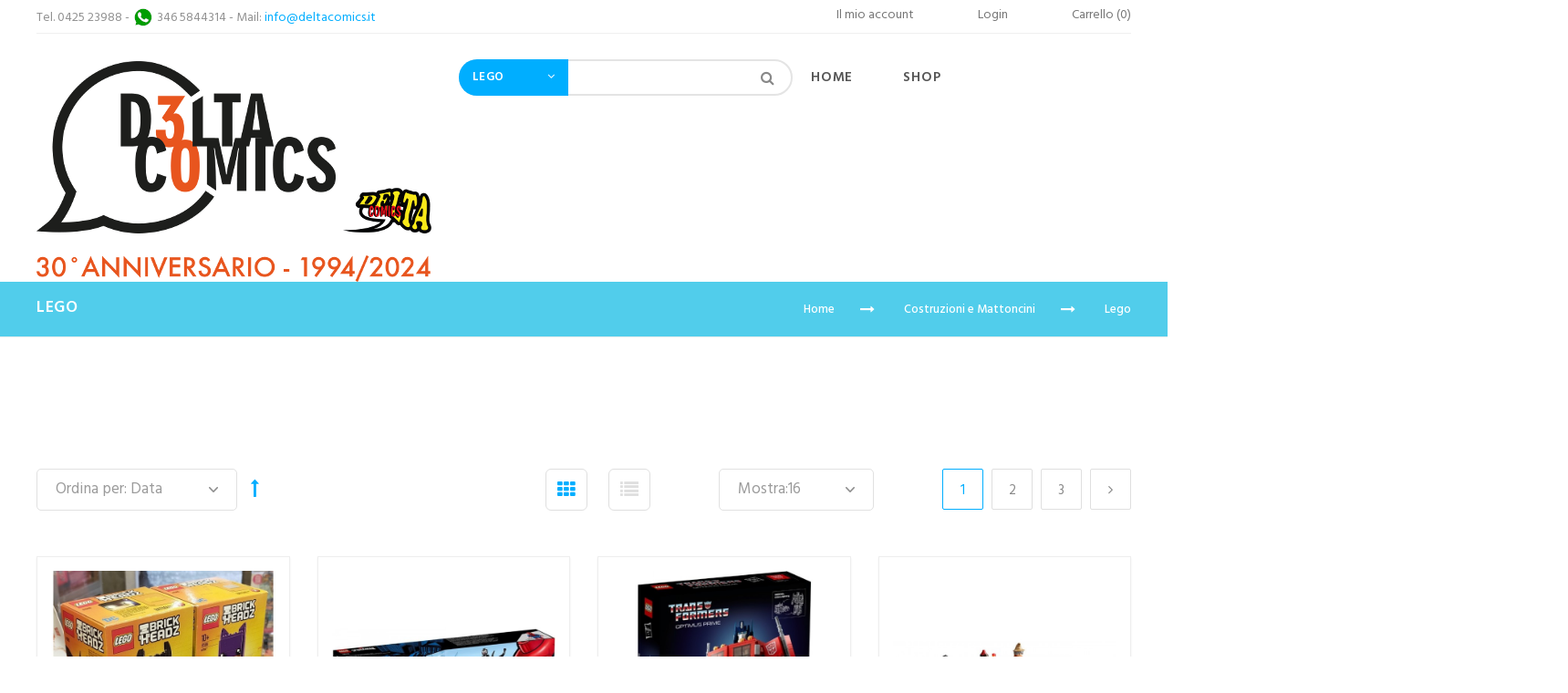

--- FILE ---
content_type: text/html; charset=UTF-8
request_url: https://www.deltacomics.it/negozio/costruzioni-mattoncini/lego.html
body_size: 17106
content:
<!DOCTYPE HTML>
<html lang="it">
	<head>
		<meta http-equiv="Content-Type" content="text/html; charset=utf-8" />
<title>Delta Comics -  Lego - Libreria del fumetto a Rovigo - fumetti, action figures, die cast model,  gadgets, card games</title>
<meta name="description" content="Dal 1994 la tua fumetteria a Rovigo.
Comics, manga, fumetti d'autore, action figures, die cast, dvd, gdr, card games, gadgets.

Acquistiamo e scambiamo Fumetti vecchi e recenti, album di figurine, Giocattoli di ogni tipo, Soldatini, Mattoncini Lego, Bambole, Macchinine, Romanzi fantascienza, Card, Figurine, Dischi, Cd e altro ancora" />
<meta name="keywords" content="fumetti, manga, comics, action figure, card, dvd, supereroi, figures, statue, manuali, antiquariato, rovigo, padova, ferrara, veneto" />
<meta name="robots" content="INDEX,FOLLOW" />
<link rel="icon" href="https://www.deltacomics.it/negozio/skin/frontend/base/default/favicon.ico" type="image/x-icon" />
<link rel="shortcut icon" href="https://www.deltacomics.it/negozio/skin/frontend/base/default/favicon.ico" type="image/x-icon" />
<!--[if lt IE 7]>
<script type="text/javascript">
//<![CDATA[
    var BLANK_URL = 'https://www.deltacomics.it/negozio/js/blank.html';
    var BLANK_IMG = 'https://www.deltacomics.it/negozio/js/spacer.gif';
//]]>
</script>
<![endif]-->

<script type="text/javascript">
//<![CDATA[
    var WEB_URL = 'https://www.deltacomics.it/negozio/';
//]]>
</script>

<!-- Css Section-->
<link href="https://fonts.googleapis.com/css?family=Hind:200,300,400,500,600,700" rel="stylesheet" type="text/css"/><link href="https://fonts.googleapis.com/css?family=Lato:200,300,400,500,600,700" rel="stylesheet" type="text/css"/><!--[if lt IE 8]>
<link rel="stylesheet" type="text/css" href="https://www.deltacomics.it/negozio/media/css_secure/4b22428cc8ff69b4cf6ec8490d424261.css" media="all" />
<![endif]-->
<link rel="stylesheet" type="text/css" href="https://www.deltacomics.it/negozio/media/css_secure/bc97b82fd252d7e4baf478dccf9f741e.css" media="all" />
<link rel="stylesheet" type="text/css" href="https://www.deltacomics.it/negozio/media/css_secure/80feac6674601b8922bdacd754c2a0c2.css" media="print" />
<link rel="stylesheet" type="text/css" href="https://www.deltacomics.it/negozio/skin/frontend/mgstheme/default/css/config-color.css" media="all" />

<link rel="stylesheet" type="text/css" media="screen" href="https://www.deltacomics.it/negozio/mpanel/index/style/"/>


<!-- Js Section-->
<script type="text/javascript" src="https://www.deltacomics.it/negozio/media/js/8e7b8fae8239942262d420aee5957fc5.js"></script>
<link href="https://www.deltacomics.it/negozio/blog/rss/index/store_id/1/" title="Blog" rel="alternate" type="application/rss+xml" />
<!--[if lt IE 7]>
<script type="text/javascript" src="https://www.deltacomics.it/negozio/media/js/41e0d85d1cf8ae036ca2e0bed1e2b6e2.js"></script>
<![endif]-->
<!--[if lt IE 9]>
<script type="text/javascript" src="https://www.deltacomics.it/negozio/media/js/ef33ef249c25ad2635d0a5d840121939.js"></script>
<![endif]-->
<script type="text/javascript" src="https://www.deltacomics.it/negozio/skin/frontend/mgstheme/default/js/jquery.magnific-popup.js"></script>
<script type="text/javascript" src="https://www.deltacomics.it/negozio/skin/frontend/mgstheme/default/js/owl.carousel.min.js"></script>





<script type="text/javascript">
//<![CDATA[
Mage.Cookies.path     = '/negozio';
Mage.Cookies.domain   = '.www.deltacomics.it';
//]]>
</script>

<script type="text/javascript">
//<![CDATA[
optionalZipCountries = ["HK","IE","MO","PA"];
//]]>
</script>
            <!-- BEGIN GOOGLE ANALYTICS CODE -->
        <script type="text/javascript">
        //<![CDATA[
            var _gaq = _gaq || [];
            
_gaq.push(['_setAccount', 'UA-27092876-1']);

_gaq.push(['_trackPageview']);
            
            (function() {
                var ga = document.createElement('script'); ga.type = 'text/javascript'; ga.async = true;
                ga.src = ('https:' == document.location.protocol ? 'https://ssl' : 'http://www') + '.google-analytics.com/ga.js';
                var s = document.getElementsByTagName('script')[0]; s.parentNode.insertBefore(ga, s);
            })();

        //]]>
        </script>
        <!-- END GOOGLE ANALYTICS CODE -->
    <script type="text/javascript">//<![CDATA[
        var Translator = new Translate({"HTML tags are not allowed":"I tag HTML non sono permessi","Please select an option.":"Selezionare una opzione.","This is a required field.":"Questo \u00e8 un campo obbligatorio.","Please enter a valid number in this field.":"Inserire un numero valido in questo campo.","The value is not within the specified range.":"Il valore non \u00e8 compreso nell\\'intervallo specificato.","Please use numbers only in this field. Please avoid spaces or other characters such as dots or commas.":"Utilizzare solo numeri in questo campo. Evitare spazi o altri caratteri come punti e virgole.","Please use letters only (a-z or A-Z) in this field.":"Utilizzare solo lettere in questo campo (a-z o A-Z).","Please use only letters (a-z), numbers (0-9) or underscore(_) in this field, first character should be a letter.":"Utilizzare solo lettere (a-z), numeri (0-9) o underscore(_) in questo campo, la prima lettera deve essere una lettera.","Please use only letters (a-z or A-Z) or numbers (0-9) only in this field. No spaces or other characters are allowed.":"Utilizzare solo lettere (a-z o A-Z) o solo numeri (0-9) in questo campo. Non sono permessi spazi o altri caratteri.","Please use only letters (a-z or A-Z) or numbers (0-9) or spaces and # only in this field.":"Utilizzare solo lettere (a-z or A-Z) o numeri (0-9) o spazi o solo # in questo campo.","Please enter a valid phone number. For example (123) 456-7890 or 123-456-7890.":"Inserisci un numero di telefono valido. Per esempio (123) 456-7890 o 123-456-7890.","Please enter a valid fax number. For example (123) 456-7890 or 123-456-7890.":"Inserire un numero di fax valido. Per esempio (123) 456-7890 or 123-456-7890.","Please enter a valid date.":"Inserire una data valida.","The From Date value should be less than or equal to the To Date value.":"Il valore Dalla Data deve essere minore o uguale al valore della Data A.","Please enter a valid email address. For example johndoe@domain.com.":"Inserire un indirizzo email valido. Per esempio johndoe@domain.com.","Please use only visible characters and spaces.":"Utilizzare solo caratteri visibili e spazi.","Please enter 7 or more characters. Password should contain both numeric and alphabetic characters.":"Inserire 7 o pi\u00f9 caratteri. La password dovrebbe contenere sia caratteri numerici che alfabetici.","Please make sure your passwords match.":"Assicurati che le password corrispondano.","Please enter a valid URL. Protocol is required (http:\/\/, https:\/\/ or ftp:\/\/)":"Inserire un URL valido. Il protocollo \u00e8 obbligatorio (http:\/\/, https:\/\/ or ftp:\/\/)","Please enter a valid URL. For example http:\/\/www.example.com or www.example.com":"Inserire un URL valido. Per esempio http:\/\/www.example.com o www.example.com","Please enter a valid URL Key. For example \"example-page\", \"example-page.html\" or \"anotherlevel\/example-page\".":"Inserire un chiave URL valida. Per esempio \"example-page\", \"example-page.html\" o \"anotherlevel\/example-page\".","Please enter a valid XML-identifier. For example something_1, block5, id-4.":"Inserire un identificativo XML valido. Per esempio something_1, block5, id-4.","Please enter a valid social security number. For example 123-45-6789.":"Inserire un numero valido di previdenza sociale. Per esempio 123-45-6789.","Please enter a valid zip code. For example 90602 or 90602-1234.":"Inserire un codice zip valdio. Per esempio 90602 o 90602-1234.","Please enter a valid zip code.":"Inserire codice zip valido.","Please use this date format: dd\/mm\/yyyy. For example 17\/03\/2006 for the 17th of March, 2006.":"Utilizzare questo formato della data: dd\/mm\/yyyy. Per esempio 17\/03\/2006 per il 17 di Marzo, 2006.","Please enter a valid $ amount. For example $100.00.":"Inserire un importo valido di $. Per esempio $100.00.","Please select one of the above options.":"Selezionare una delle opzioni soprastanti.","Please select one of the options.":"Selezionare una delle opzioni.","Please select State\/Province.":"Selezionare Stato\/Provincia.","Please enter a number greater than 0 in this field.":"Insereire un numero maggiore di 0 in questo campo.","Please enter a number 0 or greater in this field.":"Inserire 0 o un numero supereiore in questo campo.","Please enter a valid credit card number.":"Inserire un numero di carta di credito valido.","Credit card number does not match credit card type.":"Il numero della carta di credito non corrisponde al tipo della carta.","Card type does not match credit card number.":"Il tipo di carda non corrisponde con il numero della carta di credito.","Incorrect credit card expiration date.":"Data scadenza carta di credito non corretta.","Please enter a valid credit card verification number.":"Inserire numero di verifica della carta di credito.","Please use only letters (a-z or A-Z), numbers (0-9) or underscore(_) in this field, first character should be a letter.":"In questo campo utilizzare solo lettere (a-z or A-Z), numeri (0-9) o underscore(_), il primo carattere deve essere una lettera.","Please input a valid CSS-length. For example 100px or 77pt or 20em or .5ex or 50%.":"Inserire una lunghezza CSS valida. Per esempio 100px o 77pt or 20em o .5ex or 50%.","Text length does not satisfy specified text range.":"La lunghezza del testo non rispetta la lunghezza specificata.","Please enter a number lower than 100.":"Inserire un numero minore di 100.","Please select a file":"Seleziona un file","Please enter issue number or start date for switch\/solo card type.":"Si prega di inserrie il numero di rilascio o la data di inizio per switch\/solo tipo della carta.","Please wait, loading...":"Attendere prego, caricamento...","This date is a required value.":"Questa data \u00e8 un valore obbligatorio.","Please enter a valid day (1-%d).":"Inserisci un giorno valido (1-%d).","Please enter a valid month (1-12).":"Inserire mese (1-12).","Please enter a valid year (1900-%d).":"Inserire anno (1900-%d).","Please enter a valid full date":"Inserire una data completa valida","Please enter a valid date between %s and %s":"Inserire una data valida tra %s e %s","Please enter a valid date equal to or greater than %s":"Inserire una data valida uguale o maggiore di %s","Please enter a valid date less than or equal to %s":"Inserire una data valida inferiore o uguale a %s","Complete":"Completo","Add Products":"Aggiungi prodotti","Please choose to register or to checkout as a guest":"Scegliere se registrarsi o fare il checkout come ospite","Your order cannot be completed at this time as there is no shipping methods available for it. Please make necessary changes in your shipping address.":"Il tuo ordine non pu\u00f2 essere completato in questo momento perch\u00e9 non ci sono metodi di spedizioni disponibili per esso. Devi modificare il tuo indirizzo di spedizione .","Please specify shipping method.":"Specificare un metodo di spedizione.","Your order cannot be completed at this time as there is no payment methods available for it.":"Il tuo ordine non pu\u00f2 essere completato in questo momento perch\u00e9 non ci sono metodi di pagamento disponibili per esso.","Please specify payment method.":"Specificare un metodo di pagamento.","Add to Cart":"Aggiungi al carrello","In Stock":"Disponibile","Out of Stock":"Non disponibile"});
        //]]></script>		<meta name="viewport" content="width=device-width, initial-scale=1.0">
	</head>
		    <body class=" catalog-category-view fullwidth categorypath-costruzioni-mattoncini-lego-html category-lego disable-sidebar">
						
				    <noscript>
        <div class="global-site-notice noscript">
            <div class="notice-inner">
                <p>
                    <strong>JavaScript sembra essere disabilitato nel tuo browser.</strong><br />
                    Devi abilitare JavaScript nel tuo browser per utlizzare le funzioni di questo sito.                </p>
            </div>
        </div>
    </noscript>
		<header>
			<div class="page-content-header header-v7">
	<div class="top-header-content dropdowns-container">
		<div class="welcome-header">Tel. 0425 23988 - <img class="img-responsive" style="display:inline !important;" src="/negozio/media/whatsapp_white.png" /> 346 5844314 - Mail: <a href="mailto:info@deltacomics.it">info@deltacomics.it</a> </div>
		
		<div class="top-header-dropdown">
			<!-- My Account -->
			<div class="top-dropdown account-dropdown">
				
				<a href="javascript:void(0)" title="Il mio account">
					<span class="visible-xs fa fa-user"></span>
					<span class="hidden-xs">Il mio account</span>
				</a>
				
				<ul class="links">
	                        <li class="first" ><a href="https://www.deltacomics.it/negozio/customer/account/" title="Il mio account" >Il mio account</a></li>
                                <li ><a href="https://www.deltacomics.it/negozio/wishlist/" title="La mia wishlist" >La mia wishlist</a></li>
                                <li ><a href="https://www.deltacomics.it/negozio/checkout/cart/" title="Il mio carrello" class="top-link-cart">Il mio carrello</a></li>
                                <li ><a href="https://www.deltacomics.it/negozio/checkout/" title="Checkout" class="top-link-checkout">Checkout</a></li>
                                <li class=" last" ><a href="https://www.deltacomics.it/negozio/customer/account/login/" title="Accedi" >Accedi</a></li>
            </ul>
			
			</div>
			
			<div class="top-dropdown register-dropdown">
									<a href="javascript:void(0)" title="Login">
						<span class="visible-xs fa fa-lock"></span>
						<span class="hidden-xs text">Login</span>
					</a>
					<div class="register-header">
						<div class="register-form-header">
													</div>
						<div class="login-form-header">
							<div class="account-login">
    	<div class="dropdown-title">Login Form</div>
	<form action="https://www.deltacomics.it/negozio/customer/account/loginPost/" method="post" id="login-form-header">
		<input name="form_key" type="hidden" value="HTfMel6Rj1R9Y0NW" />
		<div class="form-group control-icon">
			<i class="icon fa fa-envelope"></i>
			<input placeholder="Enter your email *" type="text" name="login[username]" value="" id="email" class="form-control required-entry validate-email" title="Indirizzo email" />
		</div>
		<div class="form-group control-icon">
			<i class="icon fa fa-key"></i>
			<input placeholder="Enter your password *" type="password" name="login[password]" class="form-control required-entry validate-password" id="pass" title="Password" />
		</div>
		<div class="buttons-set margin-bottom10">
			<button type="submit" class="btn btn-default" title="Accedi" name="send" id="send2"><span><span>Accedi</span></span></button>
		</div>
		<p style="margin: 0;"><a href="https://www.deltacomics.it/negozio/customer/account/forgotpassword/" class="f-left">Hai dimenticato la password?</a></p>
		 	</form>
    <script type="text/javascript">
    //<![CDATA[
        var dataForm = new VarienForm('login-form-header', true);
    //]]>
    </script>
</div>
						</div>
						<div id="change-form" class="change-form">
							<a href="https://www.deltacomics.it/negozio/customer/account/">Register an account</a>
							<span class="acitve-login">Have an account</span>
						</div>
					</div>
							</div>
			<!-- Mini Cart -->
			
<div class="block-cart-header minicart-wrapper header-dropdown top-dropdown" id="top-cart-dropdown">
	<a href="javascript:void(0);" class="showcart">
		<span class="icon-cart">
										<span class="dropdown-text">
					<span class="visible-xs fa fa-shopping-cart"></span>					<span class="hidden-xs text">Carrello</span>
					(0)
				</span>
					</span>
	</a>
	<div class="block-content dropdown-menu">
				<p class="empty">Non hai articoli nel carrello.</p>
		</div>
</div>
								</div>
	</div>
	<div class="middle-header-content">
		<div class="middle-content">
			<!-- Logo -->
							<a href="https://www.deltacomics.it/negozio/" title="Delta Comics" class="logo ">
					<img src="https://www.deltacomics.it/negozio/media/mpanel/logo/default/Logo_vecchio_e_logo_nuovo-rid_3.png" alt="Delta Comics" class="img-responsive" />
				</a>
						<script type="text/javascript">
	var indirizzo_attuale;
	function patchMotoreRicerca()
	{
		if(document.moduloRicerca['advancedsearch'].value == '')
		{
			if(indirizzo_attuale != '')
			{
				window.location = indirizzo_attuale;
				return false;
			}
		}
		return true;
	}
</script>
<div class="search-form select-search">
	<button id="btn-open-search" type="button" title="Cerca" class="btn-open-search">
		<i class="fa fa-search"></i>
		<span class="text">Cerca</span>
	</button>
	<form id="advancedsearch_mini_form" name="moduloRicerca" class="form minisearch" action="https://www.deltacomics.it/negozio/catalogsearch/result/" method="get" onSubmit="return patchMotoreRicerca();">
		<div class="form-search">
					<div class="search-select">
				<input type="hidden" name="cat" id="cat-select-input" value=""/>
																											<a title="Lego" href="javascript:void(0);" onclick="toggleCatSearch()">
					<span class="search-cat-active" id="cat-active-name">Lego</span>
					<span class="pull-right"><span class="fa fa-angle-down"></span></span>
				</a>
				<ul id="select-cat-dropdown" style="display:none">
					<li><span onclick="setSearchCatValue('', 'Categorie', '')">Tutto il catalogo</span></li>
											<li>
							<span onclick="setSearchCatValue(117, 'Fumetti', 'https://www.deltacomics.it/negozio/fumetti-11.html')">Fumetti</span>
															<ul>
																			<li>
											<span onclick="setSearchCatValue(8, 'Fumetti Italiani', 'https://www.deltacomics.it/negozio/fumetti-11/fumetti-italiani.html')">- Fumetti Italiani</span>
										</li>
																			<li>
											<span onclick="setSearchCatValue(12, 'Manga', 'https://www.deltacomics.it/negozio/fumetti-11/manga.html')">- Manga</span>
										</li>
																			<li>
											<span onclick="setSearchCatValue(101, 'Fumetti Europei', 'https://www.deltacomics.it/negozio/fumetti-11/fumetti-europei.html')">- Fumetti Europei</span>
										</li>
																			<li>
											<span onclick="setSearchCatValue(13, 'Comics', 'https://www.deltacomics.it/negozio/fumetti-11/comics.html')">- Comics</span>
										</li>
																			<li>
											<span onclick="setSearchCatValue(18, 'Serie Complete / Blocchi', 'https://www.deltacomics.it/negozio/fumetti-11/serie-complete-blocchi.html')">- Serie Complete / Blocchi</span>
										</li>
																			<li>
											<span onclick="setSearchCatValue(127, 'Accessori per fumetti', 'https://www.deltacomics.it/negozio/fumetti-11/accessori-per-fumetti.html')">- Accessori per fumetti</span>
										</li>
																	</ul>
													</li>
											<li>
							<span onclick="setSearchCatValue(3, 'Libri', 'https://www.deltacomics.it/negozio/fumetti.html')">Libri</span>
															<ul>
																			<li>
											<span onclick="setSearchCatValue(28, 'Romanzi Fantasy', 'https://www.deltacomics.it/negozio/fumetti/romanzi-fantasy.html')">- Romanzi Fantasy</span>
										</li>
																			<li>
											<span onclick="setSearchCatValue(29, 'Romanzi Fantascienza', 'https://www.deltacomics.it/negozio/fumetti/romanzi-fantascienza.html')">- Romanzi Fantascienza</span>
										</li>
																			<li>
											<span onclick="setSearchCatValue(30, 'Saggistica', 'https://www.deltacomics.it/negozio/fumetti/saggistica.html')">- Saggistica</span>
										</li>
																			<li>
											<span onclick="setSearchCatValue(31, 'Manuali', 'https://www.deltacomics.it/negozio/fumetti/manuali.html')">- Manuali</span>
										</li>
																			<li>
											<span onclick="setSearchCatValue(33, 'Illustrazione / Artbook / Portfolio', 'https://www.deltacomics.it/negozio/fumetti/illustrazione-artbook-portfolio.html')">- Illustrazione / Artbook / Portfolio</span>
										</li>
																	</ul>
													</li>
											<li>
							<span onclick="setSearchCatValue(4, 'Dvd e Cd', 'https://www.deltacomics.it/negozio/dvd-e-cd.html')">Dvd e Cd</span>
															<ul>
																			<li>
											<span onclick="setSearchCatValue(35, 'Dvd di Animazione', 'https://www.deltacomics.it/negozio/dvd-e-cd/dvd-di-animazione.html')">- Dvd di Animazione</span>
										</li>
																			<li>
											<span onclick="setSearchCatValue(40, 'Dvd Fantascienza / Fantasy', 'https://www.deltacomics.it/negozio/dvd-e-cd/dvd-fantascienza-fantasy.html')">- Dvd Fantascienza / Fantasy</span>
										</li>
																			<li>
											<span onclick="setSearchCatValue(41, 'Altri Dvd', 'https://www.deltacomics.it/negozio/dvd-e-cd/altri-dvd.html')">- Altri Dvd</span>
										</li>
																			<li>
											<span onclick="setSearchCatValue(42, 'CD colonne sonore', 'https://www.deltacomics.it/negozio/dvd-e-cd/cd-colonne-sonore.html')">- CD colonne sonore</span>
										</li>
																			<li>
											<span onclick="setSearchCatValue(43, 'CD Jpop e Jrock', 'https://www.deltacomics.it/negozio/dvd-e-cd/cd-jpop-e-jrock.html')">- CD Jpop e Jrock</span>
										</li>
																	</ul>
													</li>
											<li>
							<span onclick="setSearchCatValue(5, 'Action figures & Die Cast Model', 'https://www.deltacomics.it/negozio/action-figures-die-cast-model.html')">Action figures & Die Cast Model</span>
															<ul>
																			<li>
											<span onclick="setSearchCatValue(44, 'Giapponesi', 'https://www.deltacomics.it/negozio/action-figures-die-cast-model/giapponesi.html')">- Giapponesi</span>
										</li>
																			<li>
											<span onclick="setSearchCatValue(45, 'Import USA / UK', 'https://www.deltacomics.it/negozio/action-figures-die-cast-model/import-usa-uk.html')">- Import USA / UK</span>
										</li>
																			<li>
											<span onclick="setSearchCatValue(55, 'Vintage Toys', 'https://www.deltacomics.it/negozio/action-figures-die-cast-model/vintage-toys.html')">- Vintage Toys</span>
										</li>
																			<li>
											<span onclick="setSearchCatValue(56, 'Altre Action figures / Statue', 'https://www.deltacomics.it/negozio/action-figures-die-cast-model/altre-action-figures-statue.html')">- Altre Action figures / Statue</span>
										</li>
																			<li>
											<span onclick="setSearchCatValue(106, 'Accessori per action figure & model kit', 'https://www.deltacomics.it/negozio/action-figures-die-cast-model/accessori-per-action-figure-model-kit.html')">- Accessori per action figure & model kit</span>
										</li>
																	</ul>
													</li>
											<li>
							<span onclick="setSearchCatValue(6, 'Merchandising & Gadget', 'https://www.deltacomics.it/negozio/merchandising-gadget.html')">Merchandising & Gadget</span>
															<ul>
																			<li>
											<span onclick="setSearchCatValue(61, 'Portachiavi e Phone strap', 'https://www.deltacomics.it/negozio/merchandising-gadget/portachiavi-keyrings-phone-strap.html')">- Portachiavi e Phone strap</span>
										</li>
																			<li>
											<span onclick="setSearchCatValue(62, 'T-shirt e Abbigliamento', 'https://www.deltacomics.it/negozio/merchandising-gadget/t-shirt-e-abbigliamento.html')">- T-shirt e Abbigliamento</span>
										</li>
																			<li>
											<span onclick="setSearchCatValue(63, 'Borse, Zaini e Portafogli', 'https://www.deltacomics.it/negozio/merchandising-gadget/borse-e-zaini.html')">- Borse, Zaini e Portafogli</span>
										</li>
																			<li>
											<span onclick="setSearchCatValue(65, 'Peluches / Plush dolls', 'https://www.deltacomics.it/negozio/merchandising-gadget/peluches.html')">- Peluches / Plush dolls</span>
										</li>
																			<li>
											<span onclick="setSearchCatValue(64, 'Bigiotteria', 'https://www.deltacomics.it/negozio/merchandising-gadget/bigiotteria.html')">- Bigiotteria</span>
										</li>
																			<li>
											<span onclick="setSearchCatValue(66, 'Accessori per cosplay', 'https://www.deltacomics.it/negozio/merchandising-gadget/accessori-per-cosplay.html')">- Accessori per cosplay</span>
										</li>
																			<li>
											<span onclick="setSearchCatValue(60, 'Tazze / Salvadanai', 'https://www.deltacomics.it/negozio/merchandising-gadget/tazze-accendini-altro.html')">- Tazze / Salvadanai</span>
										</li>
																			<li>
											<span onclick="setSearchCatValue(133, 'Repliche di armi', 'https://www.deltacomics.it/negozio/merchandising-gadget/repliche-di-armi.html')">- Repliche di armi</span>
										</li>
																			<li>
											<span onclick="setSearchCatValue(141, 'Altri gadget', 'https://www.deltacomics.it/negozio/merchandising-gadget/altri-gadget.html')">- Altri gadget</span>
										</li>
																	</ul>
													</li>
											<li>
							<span onclick="setSearchCatValue(7, 'Giochi di ruolo e Card games', 'https://www.deltacomics.it/negozio/giochi-di-ruolo-e-card-games.html')">Giochi di ruolo e Card games</span>
															<ul>
																			<li>
											<span onclick="setSearchCatValue(67, 'Card Games G.C.C.', 'https://www.deltacomics.it/negozio/giochi-di-ruolo-e-card-games/card-games-gcc.html')">- Card Games G.C.C.</span>
										</li>
																			<li>
											<span onclick="setSearchCatValue(68, 'Giochi di ruolo', 'https://www.deltacomics.it/negozio/giochi-di-ruolo-e-card-games/giochi-di-ruolo.html')">- Giochi di ruolo</span>
										</li>
																			<li>
											<span onclick="setSearchCatValue(83, 'Miniatures', 'https://www.deltacomics.it/negozio/giochi-di-ruolo-e-card-games/miniatures.html')">- Miniatures</span>
										</li>
																			<li>
											<span onclick="setSearchCatValue(88, 'Riviste G.D.R. / G.C.C.', 'https://www.deltacomics.it/negozio/giochi-di-ruolo-e-card-games/riviste-gdr-gcc.html')">- Riviste G.D.R. / G.C.C.</span>
										</li>
																			<li>
											<span onclick="setSearchCatValue(89, 'Giochi da tavolo & Party games', 'https://www.deltacomics.it/negozio/giochi-di-ruolo-e-card-games/giochi-da-tavolo-party-games.html')">- Giochi da tavolo & Party games</span>
										</li>
																			<li>
											<span onclick="setSearchCatValue(130, 'Accessori per card & gdr', 'https://www.deltacomics.it/negozio/giochi-di-ruolo-e-card-games/accessori-per-card-gdr.html')">- Accessori per card & gdr</span>
										</li>
																	</ul>
													</li>
											<li>
							<span onclick="setSearchCatValue(120, 'Prodotti in offerta', 'https://www.deltacomics.it/negozio/prodotti-offerta.html')">Prodotti in offerta</span>
															<ul>
																			<li>
											<span onclick="setSearchCatValue(121, 'Fumetti', 'https://www.deltacomics.it/negozio/prodotti-offerta/fumetti-offerta.html')">- Fumetti</span>
										</li>
																			<li>
											<span onclick="setSearchCatValue(122, 'Libri', 'https://www.deltacomics.it/negozio/prodotti-offerta/libri-offerta.html')">- Libri</span>
										</li>
																			<li>
											<span onclick="setSearchCatValue(123, 'Dvd e Cd', 'https://www.deltacomics.it/negozio/prodotti-offerta/dvd-cd-offerta.html')">- Dvd e Cd</span>
										</li>
																			<li>
											<span onclick="setSearchCatValue(124, 'Action Figures & Die Cast Model', 'https://www.deltacomics.it/negozio/prodotti-offerta/action-figures-offerta.html')">- Action Figures & Die Cast Model</span>
										</li>
																			<li>
											<span onclick="setSearchCatValue(125, 'Merchandising & Gadget', 'https://www.deltacomics.it/negozio/prodotti-offerta/merchandising-offerta.html')">- Merchandising & Gadget</span>
										</li>
																			<li>
											<span onclick="setSearchCatValue(126, 'Giochi di ruolo & Card games', 'https://www.deltacomics.it/negozio/prodotti-offerta/giochi-card-offerta.html')">- Giochi di ruolo & Card games</span>
										</li>
																	</ul>
													</li>
											<li>
							<span onclick="setSearchCatValue(134, 'Rarità', 'https://www.deltacomics.it/negozio/rarita.html')">Rarità</span>
															<ul>
																			<li>
											<span onclick="setSearchCatValue(135, 'Fumetti rari e d'antiquariato', 'https://www.deltacomics.it/negozio/rarita/fumetti.html')">- Fumetti rari e d'antiquariato</span>
										</li>
																			<li>
											<span onclick="setSearchCatValue(136, 'Giocattoli / Vintage toys', 'https://www.deltacomics.it/negozio/rarita/giocattoli-toys.html')">- Giocattoli / Vintage toys</span>
										</li>
																			<li>
											<span onclick="setSearchCatValue(137, 'Album di figurine', 'https://www.deltacomics.it/negozio/rarita/album-di-figurine.html')">- Album di figurine</span>
										</li>
																			<li>
											<span onclick="setSearchCatValue(138, 'Dvd / Cd / Vinili', 'https://www.deltacomics.it/negozio/rarita/dvd-cd-vinili.html')">- Dvd / Cd / Vinili</span>
										</li>
																			<li>
											<span onclick="setSearchCatValue(139, 'Giochi da tavolo e GDR', 'https://www.deltacomics.it/negozio/rarita/giochi-da-tavolo-e-gdr.html')">- Giochi da tavolo e GDR</span>
										</li>
																			<li>
											<span onclick="setSearchCatValue(140, 'Altro', 'https://www.deltacomics.it/negozio/rarita/altro.html')">- Altro</span>
										</li>
																	</ul>
													</li>
											<li>
							<span onclick="setSearchCatValue(142, 'Costruzioni e Mattoncini', 'https://www.deltacomics.it/negozio/costruzioni-mattoncini.html')">Costruzioni e Mattoncini</span>
															<ul>
																			<li>
											<span onclick="setSearchCatValue(143, 'Lego', 'https://www.deltacomics.it/negozio/costruzioni-mattoncini/lego.html')">- Lego</span>
										</li>
																			<li>
											<span onclick="setSearchCatValue(144, 'Mega Bloks', 'https://www.deltacomics.it/negozio/costruzioni-mattoncini/mega-bloks.html')">- Mega Bloks</span>
										</li>
																			<li>
											<span onclick="setSearchCatValue(145, 'Altre costruzioni', 'https://www.deltacomics.it/negozio/costruzioni-mattoncini/altre-costruzioni.html')">- Altre costruzioni</span>
										</li>
																	</ul>
													</li>
											<li>
							<span onclick="setSearchCatValue(147, 'Novità', 'https://www.deltacomics.it/negozio/novita.html')">Novità</span>
															<ul>
																	</ul>
													</li>
									</ul>
			</div>
        		<input id="advancedsearch" type="text" name="q" value="" class="input-text form-control" />
        <button type="submit" title="Cerca" class="button"><i class="fa fa-search"></i></button>
		<div id="advancedsearch_autocomplete" class="search-autocomplete"></div>
		</div>
	</form>
</div>
<script type="text/javascript">
//<![CDATA[
    var advancedSearchForm = new Varien.searchForm('advancedsearch_mini_form', 'advancedsearch', '');
    advancedSearchForm.initAutocomplete('https://www.deltacomics.it/negozio/catalogsearch/ajax/suggest/', 'advancedsearch_autocomplete');
//]]>
	function toggleCatSearch(){
		mgsjQuery('#select-cat-dropdown').slideToggle();
		mgsjQuery('#cat-active-name').parent().toggleClass('open');
	}
	function setSearchCatValue(catId, catName, catUrl){
		mgsjQuery('#cat-select-input').val(catId);
		mgsjQuery('#cat-active-name').html(catName);
		mgsjQuery('.search-select > a').attr('title', catName);
		mgsjQuery('#select-cat-dropdown').hide();
		indirizzo_attuale = catUrl;
	}
			mgsjQuery(document).ready(function() {
			// Categories Dropdown Scroll
			mgsjQuery('#select-cat-dropdown').mCustomScrollbar({
				theme:"minimal-dark"
			});
			mgsjQuery('.search-form.select-search .search-select > ul').click(function(){
				mgsjQuery(".page-content-header .search-form.select-search .search-select > a").removeClass('open');
			});
		});
	</script>			<button id="show-menu-responsive" class="btn-responsive-menu visible-sm visible-xs" type="button">
				<i class="fa fa-bars" aria-hidden="true"></i>
			</button>
			
			<!-- MegaMenu -->
				<nav class="menu-container">
		<div class="header-menu-mobile visible-sm visible-xs">
			<div class="back-menu">
				<div id="heading-back" class="heading-back"><i class="fa fa-chevron-left" aria-hidden="true"></i><span></span></div>
			</div>
			<div id="closed-menu" class="closed-menu">
				<button type="button"><i class="fa fa-times" aria-hidden="true"></i></button>
			</div>
		</div>
		<ul id="mainMenu" class="mega-menu onshow">
							<li>
					<a class="level0" href="https://www.deltacomics.it/negozio/">
						Home					</a>
				</li>
															<li class="  category-menu dropdown">
						<a href="#" onclick="return false" class="level0 dropdown-toggle">Shop</a><span class="toggle-menu visible-xs-block visible-sm-block"><a data-title="Shop" href="javascript:void(0)" class=""><em class="fa fa-chevron-right"></em></a></span><ul class="dropdown-menu" id="mobile-menu-1"><li><ul><li class="dropdown-submenu">
<a href="https://www.deltacomics.it/negozio/fumetti-11.html">
Fumetti
</a>
<span class="toggle-menu visible-xs-block visible-sm-block"><a data-title="Shop" href="javascript:void(0)" class=""><em class="fa fa-chevron-right"></em></a></span>
<ul id="mobile-menu-cat-117"
 class="dropdown-menu"
>
<li class="dropdown-submenu">
<a href="https://www.deltacomics.it/negozio/fumetti-11/fumetti-italiani.html">
Fumetti Italiani
</a>
<span class="toggle-menu visible-xs-block visible-sm-block"><a data-title="Shop" href="javascript:void(0)" class=""><em class="fa fa-chevron-right"></em></a></span>
<ul id="mobile-menu-cat-8"
 class="dropdown-menu"
>
<li>
<a href="https://www.deltacomics.it/negozio/fumetti-11/fumetti-italiani/bonelliani.html">
Bonelliani
</a>
</li><li>
<a href="https://www.deltacomics.it/negozio/fumetti-11/fumetti-italiani/volumi-cartonati.html">
Volumi cartonati / brossurati
</a>
</li><li>
<a href="https://www.deltacomics.it/negozio/fumetti-11/fumetti-italiani/riviste-a-fumetti.html">
Riviste a fumetti
</a>
</li><li>
<a href="https://www.deltacomics.it/negozio/fumetti-11/fumetti-italiani/indipendenti-autoproduzioni.html">
Indipendenti / Autoproduzioni
</a>
</li><li>
<a href="https://www.deltacomics.it/negozio/fumetti-11/fumetti-italiani/neri-e-sexy.html">
Neri e Sexy
</a>
</li><li>
<a href="https://www.deltacomics.it/negozio/fumetti-11/fumetti-italiani/umoristici.html">
Umoristici
</a>
</li><li>
<a href="https://www.deltacomics.it/negozio/fumetti-11/fumetti-italiani/altro.html">
Altri
</a>
</li><li>
<a href="https://www.deltacomics.it/negozio/fumetti-11/fumetti-italiani/disney.html">
Disney
</a>
</li>
</ul>
</li><li class="dropdown-submenu">
<a href="https://www.deltacomics.it/negozio/fumetti-11/manga.html">
Manga
</a>
<span class="toggle-menu visible-xs-block visible-sm-block"><a data-title="Shop" href="javascript:void(0)" class=""><em class="fa fa-chevron-right"></em></a></span>
<ul id="mobile-menu-cat-12"
 class="dropdown-menu"
>
<li>
<a href="https://www.deltacomics.it/negozio/fumetti-11/manga/manga-edizione-italiana.html">
Manga edizione italiana
</a>
</li><li>
<a href="https://www.deltacomics.it/negozio/fumetti-11/manga/manga-originali-giapponesi.html">
Manga originali giapponesi
</a>
</li><li>
<a href="https://www.deltacomics.it/negozio/fumetti-11/manga/artbook-giapponesi.html">
Artbook giapponesi
</a>
</li>
</ul>
</li><li>
<a href="https://www.deltacomics.it/negozio/fumetti-11/fumetti-europei.html">
Fumetti Europei
</a>
</li><li class="dropdown-submenu">
<a href="https://www.deltacomics.it/negozio/fumetti-11/comics.html">
Comics
</a>
<span class="toggle-menu visible-xs-block visible-sm-block"><a data-title="Shop" href="javascript:void(0)" class=""><em class="fa fa-chevron-right"></em></a></span>
<ul id="mobile-menu-cat-13"
 class="dropdown-menu"
>
<li>
<a href="https://www.deltacomics.it/negozio/fumetti-11/comics/supereroi-marvel.html">
Supereroi Marvel
</a>
</li><li>
<a href="https://www.deltacomics.it/negozio/fumetti-11/comics/supereroi-dc.html">
Supereroi DC
</a>
</li><li>
<a href="https://www.deltacomics.it/negozio/fumetti-11/comics/altri.html">
Altri
</a>
</li><li>
<a href="https://www.deltacomics.it/negozio/fumetti-11/comics/comics-originali-americani.html">
Comics originali americani
</a>
</li>
</ul>
</li><li class="dropdown-submenu">
<a href="https://www.deltacomics.it/negozio/fumetti-11/serie-complete-blocchi.html">
Serie Complete / Blocchi
</a>
<span class="toggle-menu visible-xs-block visible-sm-block"><a data-title="Shop" href="javascript:void(0)" class=""><em class="fa fa-chevron-right"></em></a></span>
<ul id="mobile-menu-cat-18"
 class="dropdown-menu"
>
<li>
<a href="https://www.deltacomics.it/negozio/fumetti-11/serie-complete-blocchi/serie-cpl-italiani.html">
Serie Cpl Italiani
</a>
</li><li>
<a href="https://www.deltacomics.it/negozio/fumetti-11/serie-complete-blocchi/serie-cpl-manga.html">
Serie Cpl Manga
</a>
</li><li>
<a href="https://www.deltacomics.it/negozio/fumetti-11/serie-complete-blocchi/serie-cpl-comics.html">
Serie Cpl Comics
</a>
</li>
</ul>
</li><li class="dropdown-submenu">
<a href="https://www.deltacomics.it/negozio/fumetti-11/accessori-per-fumetti.html">
Accessori per fumetti
</a>
<span class="toggle-menu visible-xs-block visible-sm-block"><a data-title="Shop" href="javascript:void(0)" class=""><em class="fa fa-chevron-right"></em></a></span>
<ul id="mobile-menu-cat-127"
 class="dropdown-menu"
>
<li>
<a href="https://www.deltacomics.it/negozio/fumetti-11/accessori-per-fumetti/buste.html">
Buste protettive
</a>
</li><li>
<a href="https://www.deltacomics.it/negozio/fumetti-11/accessori-per-fumetti/cartoncini-rigidi-per-fumetti.html">
Cartoncini rigidi per fumetti
</a>
</li><li>
<a href="https://www.deltacomics.it/negozio/fumetti-11/accessori-per-fumetti/scatole-per-fumetti.html">
Scatole per fumetti
</a>
</li>
</ul>
</li>
</ul>
</li><li class="dropdown-submenu">
<a href="https://www.deltacomics.it/negozio/fumetti.html">
Libri
</a>
<span class="toggle-menu visible-xs-block visible-sm-block"><a data-title="Shop" href="javascript:void(0)" class=""><em class="fa fa-chevron-right"></em></a></span>
<ul id="mobile-menu-cat-3"
 class="dropdown-menu"
>
<li>
<a href="https://www.deltacomics.it/negozio/fumetti/romanzi-fantasy.html">
Romanzi Fantasy
</a>
</li><li>
<a href="https://www.deltacomics.it/negozio/fumetti/romanzi-fantascienza.html">
Romanzi Fantascienza
</a>
</li><li>
<a href="https://www.deltacomics.it/negozio/fumetti/saggistica.html">
Saggistica
</a>
</li><li>
<a href="https://www.deltacomics.it/negozio/fumetti/manuali.html">
Manuali
</a>
</li><li>
<a href="https://www.deltacomics.it/negozio/fumetti/illustrazione-artbook-portfolio.html">
Illustrazione / Artbook / Portfolio
</a>
</li>
</ul>
</li><li class="dropdown-submenu">
<a href="https://www.deltacomics.it/negozio/dvd-e-cd.html">
Dvd e Cd
</a>
<span class="toggle-menu visible-xs-block visible-sm-block"><a data-title="Shop" href="javascript:void(0)" class=""><em class="fa fa-chevron-right"></em></a></span>
<ul id="mobile-menu-cat-4"
 class="dropdown-menu"
>
<li class="dropdown-submenu">
<a href="https://www.deltacomics.it/negozio/dvd-e-cd/dvd-di-animazione.html">
Dvd di Animazione
</a>
<span class="toggle-menu visible-xs-block visible-sm-block"><a data-title="Shop" href="javascript:void(0)" class=""><em class="fa fa-chevron-right"></em></a></span>
<ul id="mobile-menu-cat-35"
 class="dropdown-menu"
>
<li>
<a href="https://www.deltacomics.it/negozio/dvd-e-cd/dvd-di-animazione/anime-giapponesi.html">
Anime giapponesi
</a>
</li><li>
<a href="https://www.deltacomics.it/negozio/dvd-e-cd/dvd-di-animazione/cartoni-italiani.html">
Cartoni italiani / europei
</a>
</li><li>
<a href="https://www.deltacomics.it/negozio/dvd-e-cd/dvd-di-animazione/cartoon-americani.html">
Cartoon americani
</a>
</li>
</ul>
</li><li>
<a href="https://www.deltacomics.it/negozio/dvd-e-cd/dvd-fantascienza-fantasy.html">
Dvd Fantascienza / Fantasy
</a>
</li><li>
<a href="https://www.deltacomics.it/negozio/dvd-e-cd/altri-dvd.html">
Altri Dvd
</a>
</li><li>
<a href="https://www.deltacomics.it/negozio/dvd-e-cd/cd-colonne-sonore.html">
CD colonne sonore
</a>
</li><li>
<a href="https://www.deltacomics.it/negozio/dvd-e-cd/cd-jpop-e-jrock.html">
CD Jpop e Jrock
</a>
</li>
</ul>
</li><li class="dropdown-submenu">
<a href="https://www.deltacomics.it/negozio/action-figures-die-cast-model.html">
Action figures & Die Cast Model
</a>
<span class="toggle-menu visible-xs-block visible-sm-block"><a data-title="Shop" href="javascript:void(0)" class=""><em class="fa fa-chevron-right"></em></a></span>
<ul id="mobile-menu-cat-5"
 class="dropdown-menu"
>
<li class="dropdown-submenu">
<a href="https://www.deltacomics.it/negozio/action-figures-die-cast-model/giapponesi.html">
Giapponesi
</a>
<span class="toggle-menu visible-xs-block visible-sm-block"><a data-title="Shop" href="javascript:void(0)" class=""><em class="fa fa-chevron-right"></em></a></span>
<ul id="mobile-menu-cat-44"
 class="dropdown-menu"
>
<li>
<a href="https://www.deltacomics.it/negozio/action-figures-die-cast-model/giapponesi/statue-giapponesi.html">
Statue
</a>
</li><li>
<a href="https://www.deltacomics.it/negozio/action-figures-die-cast-model/giapponesi/statue-sexy-hentai.html">
Statue Sexy / Hentai
</a>
</li><li>
<a href="https://www.deltacomics.it/negozio/action-figures-die-cast-model/giapponesi/action-figures.html">
Action figures
</a>
</li><li>
<a href="https://www.deltacomics.it/negozio/action-figures-die-cast-model/giapponesi/gashapon-trading-figures.html">
Gashapon/Trading figures
</a>
</li><li>
<a href="https://www.deltacomics.it/negozio/action-figures-die-cast-model/giapponesi/die-cast-model.html">
Die Cast Model
</a>
</li><li>
<a href="https://www.deltacomics.it/negozio/action-figures-die-cast-model/giapponesi/model-kit.html">
Model Kit
</a>
</li>
</ul>
</li><li class="dropdown-submenu">
<a href="https://www.deltacomics.it/negozio/action-figures-die-cast-model/import-usa-uk.html">
Import USA / UK
</a>
<span class="toggle-menu visible-xs-block visible-sm-block"><a data-title="Shop" href="javascript:void(0)" class=""><em class="fa fa-chevron-right"></em></a></span>
<ul id="mobile-menu-cat-45"
 class="dropdown-menu"
>
<li>
<a href="https://www.deltacomics.it/negozio/action-figures-die-cast-model/import-usa-uk/action-figures.html">
Action figures
</a>
</li><li>
<a href="https://www.deltacomics.it/negozio/action-figures-die-cast-model/import-usa-uk/statue.html">
Statue
</a>
</li><li>
<a href="https://www.deltacomics.it/negozio/action-figures-die-cast-model/import-usa-uk/die-cast-model.html">
Die Cast Model
</a>
</li>
</ul>
</li><li>
<a href="https://www.deltacomics.it/negozio/action-figures-die-cast-model/vintage-toys.html">
Vintage Toys
</a>
</li><li class="dropdown-submenu">
<a href="https://www.deltacomics.it/negozio/action-figures-die-cast-model/altre-action-figures-statue.html">
Altre Action figures / Statue
</a>
<span class="toggle-menu visible-xs-block visible-sm-block"><a data-title="Shop" href="javascript:void(0)" class=""><em class="fa fa-chevron-right"></em></a></span>
<ul id="mobile-menu-cat-56"
 class="dropdown-menu"
>
<li>
<a href="https://www.deltacomics.it/negozio/action-figures-die-cast-model/altre-action-figures-statue/cantanti-gruppi.html">
Cantanti / Gruppi
</a>
</li><li>
<a href="https://www.deltacomics.it/negozio/action-figures-die-cast-model/altre-action-figures-statue/cinema-tv.html">
Cinema & TV
</a>
</li><li>
<a href="https://www.deltacomics.it/negozio/action-figures-die-cast-model/altre-action-figures-statue/videogames.html">
Videogames
</a>
</li><li>
<a href="https://www.deltacomics.it/negozio/action-figures-die-cast-model/altre-action-figures-statue/cartoons.html">
Cartoons
</a>
</li>
</ul>
</li><li>
<a href="https://www.deltacomics.it/negozio/action-figures-die-cast-model/accessori-per-action-figure-model-kit.html">
Accessori per action figure & model kit
</a>
</li>
</ul>
</li><li class="dropdown-submenu">
<a href="https://www.deltacomics.it/negozio/merchandising-gadget.html">
Merchandising & Gadget
</a>
<span class="toggle-menu visible-xs-block visible-sm-block"><a data-title="Shop" href="javascript:void(0)" class=""><em class="fa fa-chevron-right"></em></a></span>
<ul id="mobile-menu-cat-6"
 class="dropdown-menu"
>
<li>
<a href="https://www.deltacomics.it/negozio/merchandising-gadget/portachiavi-keyrings-phone-strap.html">
Portachiavi e Phone strap
</a>
</li><li>
<a href="https://www.deltacomics.it/negozio/merchandising-gadget/t-shirt-e-abbigliamento.html">
T-shirt e Abbigliamento
</a>
</li><li>
<a href="https://www.deltacomics.it/negozio/merchandising-gadget/borse-e-zaini.html">
Borse, Zaini e Portafogli
</a>
</li><li>
<a href="https://www.deltacomics.it/negozio/merchandising-gadget/peluches.html">
Peluches / Plush dolls
</a>
</li><li>
<a href="https://www.deltacomics.it/negozio/merchandising-gadget/bigiotteria.html">
Bigiotteria
</a>
</li><li>
<a href="https://www.deltacomics.it/negozio/merchandising-gadget/accessori-per-cosplay.html">
Accessori per cosplay
</a>
</li><li>
<a href="https://www.deltacomics.it/negozio/merchandising-gadget/tazze-accendini-altro.html">
Tazze / Salvadanai
</a>
</li><li>
<a href="https://www.deltacomics.it/negozio/merchandising-gadget/repliche-di-armi.html">
Repliche di armi
</a>
</li><li>
<a href="https://www.deltacomics.it/negozio/merchandising-gadget/altri-gadget.html">
Altri gadget
</a>
</li>
</ul>
</li><li class="dropdown-submenu">
<a href="https://www.deltacomics.it/negozio/giochi-di-ruolo-e-card-games.html">
Giochi di ruolo e Card games
</a>
<span class="toggle-menu visible-xs-block visible-sm-block"><a data-title="Shop" href="javascript:void(0)" class=""><em class="fa fa-chevron-right"></em></a></span>
<ul id="mobile-menu-cat-7"
 class="dropdown-menu"
>
<li class="dropdown-submenu">
<a href="https://www.deltacomics.it/negozio/giochi-di-ruolo-e-card-games/card-games-gcc.html">
Card Games G.C.C.
</a>
<span class="toggle-menu visible-xs-block visible-sm-block"><a data-title="Shop" href="javascript:void(0)" class=""><em class="fa fa-chevron-right"></em></a></span>
<ul id="mobile-menu-cat-67"
 class="dropdown-menu"
>
<li>
<a href="https://www.deltacomics.it/negozio/giochi-di-ruolo-e-card-games/card-games-gcc/magic.html">
Magic
</a>
</li><li>
<a href="https://www.deltacomics.it/negozio/giochi-di-ruolo-e-card-games/card-games-gcc/yu-gi-oh.html">
Yu-gi-oh
</a>
</li><li>
<a href="https://www.deltacomics.it/negozio/giochi-di-ruolo-e-card-games/card-games-gcc/w-o-w.html">
W.O.W.
</a>
</li><li>
<a href="https://www.deltacomics.it/negozio/giochi-di-ruolo-e-card-games/card-games-gcc/pokemon.html">
Pokemon
</a>
</li><li>
<a href="https://www.deltacomics.it/negozio/giochi-di-ruolo-e-card-games/card-games-gcc/altri-gcc.html">
Altri G.C.C.
</a>
</li><li>
<a href="https://www.deltacomics.it/negozio/giochi-di-ruolo-e-card-games/card-games-gcc/accessori-gcc.html">
Accessori per G.C.C.
</a>
</li>
</ul>
</li><li class="dropdown-submenu">
<a href="https://www.deltacomics.it/negozio/giochi-di-ruolo-e-card-games/giochi-di-ruolo.html">
Giochi di ruolo
</a>
<span class="toggle-menu visible-xs-block visible-sm-block"><a data-title="Shop" href="javascript:void(0)" class=""><em class="fa fa-chevron-right"></em></a></span>
<ul id="mobile-menu-cat-68"
 class="dropdown-menu"
>
<li>
<a href="https://www.deltacomics.it/negozio/giochi-di-ruolo-e-card-games/giochi-di-ruolo/dungeons-dragons.html">
Dungeons & Dragons
</a>
</li><li>
<a href="https://www.deltacomics.it/negozio/giochi-di-ruolo-e-card-games/giochi-di-ruolo/w-o-w.html">
W.O.W
</a>
</li><li>
<a href="https://www.deltacomics.it/negozio/giochi-di-ruolo-e-card-games/giochi-di-ruolo/dragonlance.html">
Dragonlance
</a>
</li><li>
<a href="https://www.deltacomics.it/negozio/giochi-di-ruolo-e-card-games/giochi-di-ruolo/vampiri.html">
Vampiri
</a>
</li><li>
<a href="https://www.deltacomics.it/negozio/giochi-di-ruolo-e-card-games/giochi-di-ruolo/altri-g-d-r.html">
Altri G.D.R.
</a>
</li>
</ul>
</li><li class="dropdown-submenu">
<a href="https://www.deltacomics.it/negozio/giochi-di-ruolo-e-card-games/miniatures.html">
Miniatures
</a>
<span class="toggle-menu visible-xs-block visible-sm-block"><a data-title="Shop" href="javascript:void(0)" class=""><em class="fa fa-chevron-right"></em></a></span>
<ul id="mobile-menu-cat-83"
 class="dropdown-menu"
>
<li>
<a href="https://www.deltacomics.it/negozio/giochi-di-ruolo-e-card-games/miniatures/dungeons-dragons.html">
Dungeons & Dragons
</a>
</li><li>
<a href="https://www.deltacomics.it/negozio/giochi-di-ruolo-e-card-games/miniatures/w-o-w.html">
W.O.W.
</a>
</li><li>
<a href="https://www.deltacomics.it/negozio/giochi-di-ruolo-e-card-games/miniatures/star-wars.html">
Star Wars
</a>
</li><li>
<a href="https://www.deltacomics.it/negozio/giochi-di-ruolo-e-card-games/miniatures/heroclix.html">
Heroclix
</a>
</li><li>
<a href="https://www.deltacomics.it/negozio/giochi-di-ruolo-e-card-games/miniatures/altre-miniatures.html">
Altre miniatures
</a>
</li>
</ul>
</li><li>
<a href="https://www.deltacomics.it/negozio/giochi-di-ruolo-e-card-games/riviste-gdr-gcc.html">
Riviste G.D.R. / G.C.C.
</a>
</li><li>
<a href="https://www.deltacomics.it/negozio/giochi-di-ruolo-e-card-games/giochi-da-tavolo-party-games.html">
Giochi da tavolo & Party games
</a>
</li><li>
<a href="https://www.deltacomics.it/negozio/giochi-di-ruolo-e-card-games/accessori-per-card-gdr.html">
Accessori per card & gdr
</a>
</li>
</ul>
</li><li class="dropdown-submenu">
<a href="https://www.deltacomics.it/negozio/prodotti-offerta.html">
Prodotti in offerta
</a>
<span class="toggle-menu visible-xs-block visible-sm-block"><a data-title="Shop" href="javascript:void(0)" class=""><em class="fa fa-chevron-right"></em></a></span>
<ul id="mobile-menu-cat-120"
 class="dropdown-menu"
>
<li>
<a href="https://www.deltacomics.it/negozio/prodotti-offerta/fumetti-offerta.html">
Fumetti
</a>
</li><li>
<a href="https://www.deltacomics.it/negozio/prodotti-offerta/libri-offerta.html">
Libri
</a>
</li><li>
<a href="https://www.deltacomics.it/negozio/prodotti-offerta/dvd-cd-offerta.html">
Dvd e Cd
</a>
</li><li>
<a href="https://www.deltacomics.it/negozio/prodotti-offerta/action-figures-offerta.html">
Action Figures & Die Cast Model
</a>
</li><li>
<a href="https://www.deltacomics.it/negozio/prodotti-offerta/merchandising-offerta.html">
Merchandising & Gadget
</a>
</li><li>
<a href="https://www.deltacomics.it/negozio/prodotti-offerta/giochi-card-offerta.html">
Giochi di ruolo & Card games
</a>
</li>
</ul>
</li><li class="dropdown-submenu">
<a href="https://www.deltacomics.it/negozio/rarita.html">
Rarità
</a>
<span class="toggle-menu visible-xs-block visible-sm-block"><a data-title="Shop" href="javascript:void(0)" class=""><em class="fa fa-chevron-right"></em></a></span>
<ul id="mobile-menu-cat-134"
 class="dropdown-menu"
>
<li>
<a href="https://www.deltacomics.it/negozio/rarita/fumetti.html">
Fumetti rari e d'antiquariato
</a>
</li><li>
<a href="https://www.deltacomics.it/negozio/rarita/giocattoli-toys.html">
Giocattoli / Vintage toys
</a>
</li><li>
<a href="https://www.deltacomics.it/negozio/rarita/album-di-figurine.html">
Album di figurine
</a>
</li><li>
<a href="https://www.deltacomics.it/negozio/rarita/dvd-cd-vinili.html">
Dvd / Cd / Vinili
</a>
</li><li>
<a href="https://www.deltacomics.it/negozio/rarita/giochi-da-tavolo-e-gdr.html">
Giochi da tavolo e GDR
</a>
</li><li>
<a href="https://www.deltacomics.it/negozio/rarita/altro.html">
Altro
</a>
</li>
</ul>
</li><li class="dropdown-submenu">
<a href="https://www.deltacomics.it/negozio/costruzioni-mattoncini.html">
Costruzioni e Mattoncini
</a>
<span class="toggle-menu visible-xs-block visible-sm-block"><a data-title="Shop" href="javascript:void(0)" class=""><em class="fa fa-chevron-right"></em></a></span>
<ul id="mobile-menu-cat-142"
 class="dropdown-menu"
>
<li>
<a href="https://www.deltacomics.it/negozio/costruzioni-mattoncini/lego.html">
Lego
</a>
</li><li>
<a href="https://www.deltacomics.it/negozio/costruzioni-mattoncini/mega-bloks.html">
Mega Bloks
</a>
</li><li>
<a href="https://www.deltacomics.it/negozio/costruzioni-mattoncini/altre-costruzioni.html">
Altre costruzioni
</a>
</li>
</ul>
</li><li>
<a href="https://www.deltacomics.it/negozio/novita.html">
Novità
</a>
</li></ul></li></ul>					</li>
									</ul>
	</nav>
			
		</div>
		
	</div>
</div>		</header>
		<section id="after-header">
			<div class="container">
							</div>
		</section>
							<section id="maincontent">
				<div class="breadcrumbs">
	<div class="page-header page-header-v1" >
																												<h1>Lego</h1>
														<ol class="breadcrumb">
									<li class="home" >
													<a href="https://www.deltacomics.it/negozio/" title="Vai alla Home Page" ><span >Home</span></a>
											</li>
									<li class="category142" >
													<a href="https://www.deltacomics.it/negozio/costruzioni-mattoncini.html" title="" ><span >Costruzioni e Mattoncini</span></a>
											</li>
									<li class="active category143" >
													<a href="#" ><span >Lego</span></a>
											</li>
							</ol>
			</div>
</div>
 
				<div class="container">

						
					<div class="row">
						<div class="col-main col-md-12">
														<div class="page-title category-title">
    </div>

    
							<div class="category-description std">
				<p>&#160;</p>			</div>
				<div id="product-list-container">
		
    <div class="category-products">
                <div class="top-toolbar product-v5">
            	<div class="pagination-container">
					<div class="sort-by">
				<select class="form-control" onchange="setLocation(this.value)">
									<option value="https://www.deltacomics.it/negozio/costruzioni-mattoncini/lego.html?dir=asc&amp;order=position">
						Ordina per: Posizione					</option>
									<option value="https://www.deltacomics.it/negozio/costruzioni-mattoncini/lego.html?dir=asc&amp;order=name">
						Ordina per: Nome					</option>
									<option value="https://www.deltacomics.it/negozio/costruzioni-mattoncini/lego.html?dir=asc&amp;order=price">
						Ordina per: Prezzo					</option>
									<option value="https://www.deltacomics.it/negozio/costruzioni-mattoncini/lego.html?dir=asc&amp;order=created_at" selected="selected">
						Ordina per: Data					</option>
									<option value="https://www.deltacomics.it/negozio/costruzioni-mattoncini/lego.html?dir=asc&amp;order=serie">
						Ordina per: Serie					</option>
									<option value="https://www.deltacomics.it/negozio/costruzioni-mattoncini/lego.html?dir=asc&amp;order=autore">
						Ordina per: Autore					</option>
									<option value="https://www.deltacomics.it/negozio/costruzioni-mattoncini/lego.html?dir=asc&amp;order=produttore">
						Ordina per: Produttore					</option>
								</select>
									<a href="https://www.deltacomics.it/negozio/costruzioni-mattoncini/lego.html?dir=asc&amp;order=created_at" title="Imposta ordine ascendente"><span><i class="fa fa-long-arrow-up"></i></span></a>
							</div>
				
			<nav class="pagination-container">
							<ul class="pagination" aria-labelledby="paging-label">
				
				
				
															<li class="active"><a>1</a></li>
																				<li><a href="https://www.deltacomics.it/negozio/costruzioni-mattoncini/lego.html?p=2">2</a></li>
																				<li><a href="https://www.deltacomics.it/negozio/costruzioni-mattoncini/lego.html?p=3">3</a></li>
									

				
				
									<li class="item  pages-item-next">
						<a class="next i-next" href="https://www.deltacomics.it/negozio/costruzioni-mattoncini/lego.html?p=2" title="prossimo">
															<span class="fa fa-angle-right"></span>
													</a>
					</li>
							</ul>
					</nav>

		<div class="page-view-filter limiter">
			<select class="form-control" onchange="setLocation(this.value)">
							<option value="https://www.deltacomics.it/negozio/costruzioni-mattoncini/lego.html?limit=16" selected="selected">
					Mostra:16				</option>
							<option value="https://www.deltacomics.it/negozio/costruzioni-mattoncini/lego.html?limit=32">
					Mostra:32				</option>
							<option value="https://www.deltacomics.it/negozio/costruzioni-mattoncini/lego.html?limit=48">
					Mostra:48				</option>
							<option value="https://www.deltacomics.it/negozio/costruzioni-mattoncini/lego.html?limit=64">
					Mostra:64				</option>
						</select>
		</div>
		
					<div class="view-mode">
																							<strong title="Griglia" class="grid"><i class="fa fa-th"></i></strong>&nbsp;
																				<a href="https://www.deltacomics.it/negozio/costruzioni-mattoncini/lego.html?mode=list" title="Lista" class="list"><i class="fa fa-list"></i></a>
																</div>
			</div>
        </div>
                
            
                                    <ul class="products-grid row product-v5">
																			<li class="item col-md-3 col-sm-4 col-xs-6 col-mobile-12  first-row-item first-sm-item first-xs-item">
													<div class="product-item-grid">
								<div class="product-top">
									<a href="https://www.deltacomics.it/negozio/costruzioni-mattoncini/lego/batman-batgirl-robin-e-joker-set-completo-di-4-personaggi-dc-comics-brick-headz-lego.html" title="Batman, Batgirl, Robin e Joker - Set completo di 4 personaggi DC Comics - Brick Headz - Lego" class="product-image">
										<img id="product-collection-image-11632" src="https://www.deltacomics.it/negozio/media/catalog/product/cache/1/small_image/600x800/9df78eab33525d08d6e5fb8d27136e95/l/e/lego1_7.jpg" alt="Batman, Batgirl, Robin e Joker - Set completo di 4 personaggi DC Comics - Brick Headz - Lego" class="img-responsive"/>
									</a>
																																																																			<button type="button" title="Quickview" class="visible-md visible-lg btn-quickview quick-view" onclick="quickView('https://www.deltacomics.it/negozio/costruzioni-mattoncini/lego/batman-batgirl-robin-e-joker-set-completo-di-4-personaggi-dc-comics-brick-headz-lego.html'); return false;"><em class="fa fa-search"></em></button>
																																				</div>
								<div class="product-item-details">
																												<div class="ratings">
    <div class="rating-box">
        <div class="rating" style="width:%"></div>
    </div>    
    <!--span class="amount"><a href="#" onclick="var t = opener ? opener.window : window; t.location.href='https://www.deltacomics.it/negozio/review/product/list/id/11632/category/143/'; return false;">0 Recensione(i)</a></span-->
</div>
																											<h5 class="product-name"><a href="https://www.deltacomics.it/negozio/costruzioni-mattoncini/lego/batman-batgirl-robin-e-joker-set-completo-di-4-personaggi-dc-comics-brick-headz-lego.html" title="Batman, Batgirl, Robin e Joker - Set completo di 4 personaggi DC Comics - Brick Headz - Lego)">Batman, Batgirl, Robin e Joker - Set completo di 4 personaggi DC Comics - Brick Headz - Lego</a></h5>
																			

                        
    <div class="price-box">
                                                                <span class="regular-price" id="product-price-11632">
                                            <span class="price">79,00 €</span>                                    </span>
                        
        </div>

																																					<ul class="product-actions">
																																	<li><button type="button" title="Aggiungi alla Wishlist" onclick="setLocation('https://www.deltacomics.it/negozio/wishlist/index/add/product/11632/form_key/HTfMel6Rj1R9Y0NW/')"><em class="fa fa-heart"></em></button></li>
																																										<li class="add-to-cart">
																																							<button type="button" title="" class="btn-cart btn-add-cart" onclick="setLocation('https://www.deltacomics.it/negozio/checkout/cart/add/uenc/aHR0cHM6Ly93d3cuZGVsdGFjb21pY3MuaXQvbmVnb3ppby9jb3N0cnV6aW9uaS1tYXR0b25jaW5pL2xlZ28uaHRtbA,,/product/11632/form_key/HTfMel6Rj1R9Y0NW/')"><i class="fa fa-shopping-cart"></i><span class="text"></span></button>
																																				</li>
																																																																	<li><button type="button" title="Confronta" onclick="setLocation('https://www.deltacomics.it/negozio/catalog/product_compare/add/product/11632/uenc/aHR0cHM6Ly93d3cuZGVsdGFjb21pY3MuaXQvbmVnb3ppby9jb3N0cnV6aW9uaS1tYXR0b25jaW5pL2xlZ28uaHRtbA,,/form_key/HTfMel6Rj1R9Y0NW/')"><em class="fa fa-retweet"></em></button></li>
																														</ul>
																	</div>
							</div>
											</li>
																			<li class="item col-md-3 col-sm-4 col-xs-6 col-mobile-12 ">
													<div class="product-item-grid">
								<div class="product-top">
									<a href="https://www.deltacomics.it/negozio/costruzioni-mattoncini/lego/lego-76115-spider-mech-vs-venom-spider-man-marvel.html" title="Lego 76115 - Spider Mech VS. Venom - Spider-Man - Marvel" class="product-image">
										<img id="product-collection-image-11048" src="https://www.deltacomics.it/negozio/media/catalog/product/cache/1/small_image/600x800/9df78eab33525d08d6e5fb8d27136e95/s/p/spider1_1_3.jpg" alt="Lego 76115 - Spider Mech VS. Venom - Spider-Man - Marvel" class="img-responsive"/>
									</a>
																																																																			<button type="button" title="Quickview" class="visible-md visible-lg btn-quickview quick-view" onclick="quickView('https://www.deltacomics.it/negozio/costruzioni-mattoncini/lego/lego-76115-spider-mech-vs-venom-spider-man-marvel.html'); return false;"><em class="fa fa-search"></em></button>
																																				</div>
								<div class="product-item-details">
																												<div class="ratings">
    <div class="rating-box">
        <div class="rating" style="width:%"></div>
    </div>    
    <!--span class="amount"><a href="#" onclick="var t = opener ? opener.window : window; t.location.href='https://www.deltacomics.it/negozio/review/product/list/id/11048/category/143/'; return false;">0 Recensione(i)</a></span-->
</div>
																											<h5 class="product-name"><a href="https://www.deltacomics.it/negozio/costruzioni-mattoncini/lego/lego-76115-spider-mech-vs-venom-spider-man-marvel.html" title="Lego 76115 - Spider Mech VS. Venom - Spider-Man - Marvel)">Lego 76115 - Spider Mech VS. Venom - Spider-Man - Marvel</a></h5>
																			

                        
    <div class="price-box">
                                                                <span class="regular-price" id="product-price-11048">
                                            <span class="price">190,00 €</span>                                    </span>
                        
        </div>

																																					<ul class="product-actions">
																																	<li><button type="button" title="Aggiungi alla Wishlist" onclick="setLocation('https://www.deltacomics.it/negozio/wishlist/index/add/product/11048/form_key/HTfMel6Rj1R9Y0NW/')"><em class="fa fa-heart"></em></button></li>
																																										<li class="add-to-cart">
																																							<button type="button" title="" class="btn-cart btn-add-cart" onclick="setLocation('https://www.deltacomics.it/negozio/checkout/cart/add/uenc/aHR0cHM6Ly93d3cuZGVsdGFjb21pY3MuaXQvbmVnb3ppby9jb3N0cnV6aW9uaS1tYXR0b25jaW5pL2xlZ28uaHRtbA,,/product/11048/form_key/HTfMel6Rj1R9Y0NW/')"><i class="fa fa-shopping-cart"></i><span class="text"></span></button>
																																				</li>
																																																																	<li><button type="button" title="Confronta" onclick="setLocation('https://www.deltacomics.it/negozio/catalog/product_compare/add/product/11048/uenc/aHR0cHM6Ly93d3cuZGVsdGFjb21pY3MuaXQvbmVnb3ppby9jb3N0cnV6aW9uaS1tYXR0b25jaW5pL2xlZ28uaHRtbA,,/form_key/HTfMel6Rj1R9Y0NW/')"><em class="fa fa-retweet"></em></button></li>
																														</ul>
																	</div>
							</div>
											</li>
																			<li class="item col-md-3 col-sm-4 col-xs-6 col-mobile-12  first-xs-item">
													<div class="product-item-grid">
								<div class="product-top">
									<a href="https://www.deltacomics.it/negozio/costruzioni-mattoncini/lego/optimus-prime-lego-10302-transformers-hasbro-takar-tomy.html" title="Optimus Prime - Lego 10302 - Transformers - Hasbro Takar Tomy" class="product-image">
										<img id="product-collection-image-9478" src="https://www.deltacomics.it/negozio/media/catalog/product/cache/1/small_image/600x800/9df78eab33525d08d6e5fb8d27136e95/o/p/optimus_4.jpg" alt="Optimus Prime - Lego 10302 - Transformers - Hasbro Takar Tomy" class="img-responsive"/>
									</a>
																																																																			<button type="button" title="Quickview" class="visible-md visible-lg btn-quickview quick-view" onclick="quickView('https://www.deltacomics.it/negozio/costruzioni-mattoncini/lego/optimus-prime-lego-10302-transformers-hasbro-takar-tomy.html'); return false;"><em class="fa fa-search"></em></button>
																																				</div>
								<div class="product-item-details">
																												<div class="ratings">
    <div class="rating-box">
        <div class="rating" style="width:%"></div>
    </div>    
    <!--span class="amount"><a href="#" onclick="var t = opener ? opener.window : window; t.location.href='https://www.deltacomics.it/negozio/review/product/list/id/9478/category/143/'; return false;">0 Recensione(i)</a></span-->
</div>
																											<h5 class="product-name"><a href="https://www.deltacomics.it/negozio/costruzioni-mattoncini/lego/optimus-prime-lego-10302-transformers-hasbro-takar-tomy.html" title="Optimus Prime - Lego 10302 - Transformers - Hasbro Takar Tomy)">Optimus Prime - Lego 10302 - Transformers - Hasbro Takar Tomy</a></h5>
																			

                        
    <div class="price-box">
                                                                <span class="regular-price" id="product-price-9478">
                                            <span class="price">199,00 €</span>                                    </span>
                        
        </div>

																																					<ul class="product-actions">
																																	<li><button type="button" title="Aggiungi alla Wishlist" onclick="setLocation('https://www.deltacomics.it/negozio/wishlist/index/add/product/9478/form_key/HTfMel6Rj1R9Y0NW/')"><em class="fa fa-heart"></em></button></li>
																																										<li class="add-to-cart">
																																							<button type="button" title="" class="btn-cart btn-add-cart" onclick="setLocation('https://www.deltacomics.it/negozio/checkout/cart/add/uenc/aHR0cHM6Ly93d3cuZGVsdGFjb21pY3MuaXQvbmVnb3ppby9jb3N0cnV6aW9uaS1tYXR0b25jaW5pL2xlZ28uaHRtbA,,/product/9478/form_key/HTfMel6Rj1R9Y0NW/')"><i class="fa fa-shopping-cart"></i><span class="text"></span></button>
																																				</li>
																																																																	<li><button type="button" title="Confronta" onclick="setLocation('https://www.deltacomics.it/negozio/catalog/product_compare/add/product/9478/uenc/aHR0cHM6Ly93d3cuZGVsdGFjb21pY3MuaXQvbmVnb3ppby9jb3N0cnV6aW9uaS1tYXR0b25jaW5pL2xlZ28uaHRtbA,,/form_key/HTfMel6Rj1R9Y0NW/')"><em class="fa fa-retweet"></em></button></li>
																														</ul>
																	</div>
							</div>
											</li>
																			<li class="item col-md-3 col-sm-4 col-xs-6 col-mobile-12  first-sm-item">
													<div class="product-item-grid">
								<div class="product-top">
									<a href="https://www.deltacomics.it/negozio/costruzioni-mattoncini/lego/lego-collezione-minifigures-serie-harry-potter-ii-lego-71028-serie-completa-di-16-personaggi.html" title="Lego Collezione Minifigures - Serie Harry Potter II - Lego 71028 - Serie completa di 16 personaggi" class="product-image">
										<img id="product-collection-image-9277" src="https://www.deltacomics.it/negozio/media/catalog/product/cache/1/small_image/600x800/9df78eab33525d08d6e5fb8d27136e95/h/a/harry1.jpeg" alt="Lego Collezione Minifigures - Serie Harry Potter II - Lego 71028 - Serie completa di 16 personaggi" class="img-responsive"/>
									</a>
																																																																			<button type="button" title="Quickview" class="visible-md visible-lg btn-quickview quick-view" onclick="quickView('https://www.deltacomics.it/negozio/costruzioni-mattoncini/lego/lego-collezione-minifigures-serie-harry-potter-ii-lego-71028-serie-completa-di-16-personaggi.html'); return false;"><em class="fa fa-search"></em></button>
																																				</div>
								<div class="product-item-details">
																												<div class="ratings">
    <div class="rating-box">
        <div class="rating" style="width:%"></div>
    </div>    
    <!--span class="amount"><a href="#" onclick="var t = opener ? opener.window : window; t.location.href='https://www.deltacomics.it/negozio/review/product/list/id/9277/category/143/'; return false;">0 Recensione(i)</a></span-->
</div>
																											<h5 class="product-name"><a href="https://www.deltacomics.it/negozio/costruzioni-mattoncini/lego/lego-collezione-minifigures-serie-harry-potter-ii-lego-71028-serie-completa-di-16-personaggi.html" title="Lego Collezione Minifigures - Serie Harry Potter II - Lego 71028 - Serie completa di 16 personaggi)">Lego Collezione Minifigures - Serie Harry Potter II - Lego 71028 - Serie completa di 16 personaggi</a></h5>
																			

                        
    <div class="price-box">
                                                                <span class="regular-price" id="product-price-9277">
                                            <span class="price">110,00 €</span>                                    </span>
                        
        </div>

																																					<ul class="product-actions">
																																	<li><button type="button" title="Aggiungi alla Wishlist" onclick="setLocation('https://www.deltacomics.it/negozio/wishlist/index/add/product/9277/form_key/HTfMel6Rj1R9Y0NW/')"><em class="fa fa-heart"></em></button></li>
																																										<li class="add-to-cart">
																																							<button type="button" title="" class="btn-cart btn-add-cart" onclick="setLocation('https://www.deltacomics.it/negozio/checkout/cart/add/uenc/aHR0cHM6Ly93d3cuZGVsdGFjb21pY3MuaXQvbmVnb3ppby9jb3N0cnV6aW9uaS1tYXR0b25jaW5pL2xlZ28uaHRtbA,,/product/9277/form_key/HTfMel6Rj1R9Y0NW/')"><i class="fa fa-shopping-cart"></i><span class="text"></span></button>
																																				</li>
																																																																	<li><button type="button" title="Confronta" onclick="setLocation('https://www.deltacomics.it/negozio/catalog/product_compare/add/product/9277/uenc/aHR0cHM6Ly93d3cuZGVsdGFjb21pY3MuaXQvbmVnb3ppby9jb3N0cnV6aW9uaS1tYXR0b25jaW5pL2xlZ28uaHRtbA,,/form_key/HTfMel6Rj1R9Y0NW/')"><em class="fa fa-retweet"></em></button></li>
																														</ul>
																	</div>
							</div>
											</li>
																			<li class="item col-md-3 col-sm-4 col-xs-6 col-mobile-12  first-row-item first-xs-item">
													<div class="product-item-grid">
								<div class="product-top">
									<a href="https://www.deltacomics.it/negozio/costruzioni-mattoncini/lego/75116-finn-lego-star-wars-buildable-figures.html" title="75116 - Finn - Lego Star Wars - Buildable Figures" class="product-image">
										<img id="product-collection-image-9247" src="https://www.deltacomics.it/negozio/media/catalog/product/cache/1/small_image/600x800/9df78eab33525d08d6e5fb8d27136e95/f/i/finn_2.jpg" alt="75116 - Finn - Lego Star Wars - Buildable Figures" class="img-responsive"/>
									</a>
																																																																			<button type="button" title="Quickview" class="visible-md visible-lg btn-quickview quick-view" onclick="quickView('https://www.deltacomics.it/negozio/costruzioni-mattoncini/lego/75116-finn-lego-star-wars-buildable-figures.html'); return false;"><em class="fa fa-search"></em></button>
																																				</div>
								<div class="product-item-details">
																												<div class="ratings">
    <div class="rating-box">
        <div class="rating" style="width:%"></div>
    </div>    
    <!--span class="amount"><a href="#" onclick="var t = opener ? opener.window : window; t.location.href='https://www.deltacomics.it/negozio/review/product/list/id/9247/category/143/'; return false;">0 Recensione(i)</a></span-->
</div>
																											<h5 class="product-name"><a href="https://www.deltacomics.it/negozio/costruzioni-mattoncini/lego/75116-finn-lego-star-wars-buildable-figures.html" title="75116 - Finn - Lego Star Wars - Buildable Figures)">75116 - Finn - Lego Star Wars - Buildable Figures</a></h5>
																			

                        
    <div class="price-box">
                                                                <span class="regular-price" id="product-price-9247">
                                            <span class="price">30,90 €</span>                                    </span>
                        
        </div>

																																					<ul class="product-actions">
																																	<li><button type="button" title="Aggiungi alla Wishlist" onclick="setLocation('https://www.deltacomics.it/negozio/wishlist/index/add/product/9247/form_key/HTfMel6Rj1R9Y0NW/')"><em class="fa fa-heart"></em></button></li>
																																										<li class="add-to-cart">
																																							<button type="button" title="" class="btn-cart btn-add-cart" onclick="setLocation('https://www.deltacomics.it/negozio/checkout/cart/add/uenc/aHR0cHM6Ly93d3cuZGVsdGFjb21pY3MuaXQvbmVnb3ppby9jb3N0cnV6aW9uaS1tYXR0b25jaW5pL2xlZ28uaHRtbA,,/product/9247/form_key/HTfMel6Rj1R9Y0NW/')"><i class="fa fa-shopping-cart"></i><span class="text"></span></button>
																																				</li>
																																																																	<li><button type="button" title="Confronta" onclick="setLocation('https://www.deltacomics.it/negozio/catalog/product_compare/add/product/9247/uenc/aHR0cHM6Ly93d3cuZGVsdGFjb21pY3MuaXQvbmVnb3ppby9jb3N0cnV6aW9uaS1tYXR0b25jaW5pL2xlZ28uaHRtbA,,/form_key/HTfMel6Rj1R9Y0NW/')"><em class="fa fa-retweet"></em></button></li>
																														</ul>
																	</div>
							</div>
											</li>
																			<li class="item col-md-3 col-sm-4 col-xs-6 col-mobile-12 ">
													<div class="product-item-grid">
								<div class="product-top">
									<a href="https://www.deltacomics.it/negozio/costruzioni-mattoncini/lego/75119-sergeant-jyn-erso-lego-star-wars-buildable-figures.html" title="75119 - Sergeant Jyn Erso - Lego Star Wars - Buildable Figures" class="product-image">
										<img id="product-collection-image-9246" src="https://www.deltacomics.it/negozio/media/catalog/product/cache/1/small_image/600x800/9df78eab33525d08d6e5fb8d27136e95/j/y/jyn.jpg" alt="75119 - Sergeant Jyn Erso - Lego Star Wars - Buildable Figures" class="img-responsive"/>
									</a>
																																																																			<button type="button" title="Quickview" class="visible-md visible-lg btn-quickview quick-view" onclick="quickView('https://www.deltacomics.it/negozio/costruzioni-mattoncini/lego/75119-sergeant-jyn-erso-lego-star-wars-buildable-figures.html'); return false;"><em class="fa fa-search"></em></button>
																																				</div>
								<div class="product-item-details">
																												<div class="ratings">
    <div class="rating-box">
        <div class="rating" style="width:%"></div>
    </div>    
    <!--span class="amount"><a href="#" onclick="var t = opener ? opener.window : window; t.location.href='https://www.deltacomics.it/negozio/review/product/list/id/9246/category/143/'; return false;">0 Recensione(i)</a></span-->
</div>
																											<h5 class="product-name"><a href="https://www.deltacomics.it/negozio/costruzioni-mattoncini/lego/75119-sergeant-jyn-erso-lego-star-wars-buildable-figures.html" title="75119 - Sergeant Jyn Erso - Lego Star Wars - Buildable Figures)">75119 - Sergeant Jyn Erso - Lego Star Wars - Buildable Figures</a></h5>
																			

                        
    <div class="price-box">
                                                                <span class="regular-price" id="product-price-9246">
                                            <span class="price">27,99 €</span>                                    </span>
                        
        </div>

																																					<ul class="product-actions">
																																	<li><button type="button" title="Aggiungi alla Wishlist" onclick="setLocation('https://www.deltacomics.it/negozio/wishlist/index/add/product/9246/form_key/HTfMel6Rj1R9Y0NW/')"><em class="fa fa-heart"></em></button></li>
																																										<li class="add-to-cart">
																																							<button type="button" title="" class="btn-cart btn-add-cart" onclick="setLocation('https://www.deltacomics.it/negozio/checkout/cart/add/uenc/aHR0cHM6Ly93d3cuZGVsdGFjb21pY3MuaXQvbmVnb3ppby9jb3N0cnV6aW9uaS1tYXR0b25jaW5pL2xlZ28uaHRtbA,,/product/9246/form_key/HTfMel6Rj1R9Y0NW/')"><i class="fa fa-shopping-cart"></i><span class="text"></span></button>
																																				</li>
																																																																	<li><button type="button" title="Confronta" onclick="setLocation('https://www.deltacomics.it/negozio/catalog/product_compare/add/product/9246/uenc/aHR0cHM6Ly93d3cuZGVsdGFjb21pY3MuaXQvbmVnb3ppby9jb3N0cnV6aW9uaS1tYXR0b25jaW5pL2xlZ28uaHRtbA,,/form_key/HTfMel6Rj1R9Y0NW/')"><em class="fa fa-retweet"></em></button></li>
																														</ul>
																	</div>
							</div>
											</li>
																			<li class="item col-md-3 col-sm-4 col-xs-6 col-mobile-12  first-sm-item first-xs-item">
													<div class="product-item-grid">
								<div class="product-top">
									<a href="https://www.deltacomics.it/negozio/costruzioni-mattoncini/lego/lego-75148-incontro-su-jakku-star-wars.html" title="Lego 75148 - Incontro su Jakku  - Star Wars" class="product-image">
										<img id="product-collection-image-8604" src="https://www.deltacomics.it/negozio/media/catalog/product/cache/1/small_image/600x800/9df78eab33525d08d6e5fb8d27136e95/9/1/91qhuflk1ul._ac_sl1500_.jpg" alt="Lego 75148 - Incontro su Jakku  - Star Wars" class="img-responsive"/>
									</a>
																																																																			<button type="button" title="Quickview" class="visible-md visible-lg btn-quickview quick-view" onclick="quickView('https://www.deltacomics.it/negozio/costruzioni-mattoncini/lego/lego-75148-incontro-su-jakku-star-wars.html'); return false;"><em class="fa fa-search"></em></button>
																																				</div>
								<div class="product-item-details">
																												<div class="ratings">
    <div class="rating-box">
        <div class="rating" style="width:%"></div>
    </div>    
    <!--span class="amount"><a href="#" onclick="var t = opener ? opener.window : window; t.location.href='https://www.deltacomics.it/negozio/review/product/list/id/8604/category/143/'; return false;">0 Recensione(i)</a></span-->
</div>
																											<h5 class="product-name"><a href="https://www.deltacomics.it/negozio/costruzioni-mattoncini/lego/lego-75148-incontro-su-jakku-star-wars.html" title="Lego 75148 - Incontro su Jakku  - Star Wars)">Lego 75148 - Incontro su Jakku  - Star Wars</a></h5>
																			

                        
    <div class="price-box">
                                                                <span class="regular-price" id="product-price-8604">
                                            <span class="price">87,50 €</span>                                    </span>
                        
        </div>

																																					<ul class="product-actions">
																																	<li><button type="button" title="Aggiungi alla Wishlist" onclick="setLocation('https://www.deltacomics.it/negozio/wishlist/index/add/product/8604/form_key/HTfMel6Rj1R9Y0NW/')"><em class="fa fa-heart"></em></button></li>
																																										<li class="add-to-cart">
																																							<button type="button" title="" class="btn-cart btn-add-cart" onclick="setLocation('https://www.deltacomics.it/negozio/checkout/cart/add/uenc/aHR0cHM6Ly93d3cuZGVsdGFjb21pY3MuaXQvbmVnb3ppby9jb3N0cnV6aW9uaS1tYXR0b25jaW5pL2xlZ28uaHRtbA,,/product/8604/form_key/HTfMel6Rj1R9Y0NW/')"><i class="fa fa-shopping-cart"></i><span class="text"></span></button>
																																				</li>
																																																																	<li><button type="button" title="Confronta" onclick="setLocation('https://www.deltacomics.it/negozio/catalog/product_compare/add/product/8604/uenc/aHR0cHM6Ly93d3cuZGVsdGFjb21pY3MuaXQvbmVnb3ppby9jb3N0cnV6aW9uaS1tYXR0b25jaW5pL2xlZ28uaHRtbA,,/form_key/HTfMel6Rj1R9Y0NW/')"><em class="fa fa-retweet"></em></button></li>
																														</ul>
																	</div>
							</div>
											</li>
																			<li class="item col-md-3 col-sm-4 col-xs-6 col-mobile-12 ">
													<div class="product-item-grid">
								<div class="product-top">
									<a href="https://www.deltacomics.it/negozio/costruzioni-mattoncini/lego/lego-6411-sand-dollar-cafe-paradisa-series-vintage-anni-90-system.html" title="Lego 6411 - Sand Dollar Cafe (Paradisa series) - Vintage anni '90 - System " class="product-image">
										<img id="product-collection-image-8572" src="https://www.deltacomics.it/negozio/media/catalog/product/cache/1/small_image/600x800/9df78eab33525d08d6e5fb8d27136e95/w/h/whatsapp_image_2021-07-23_at_17.30.20.jpeg" alt="Lego 6411 - Sand Dollar Cafe (Paradisa series) - Vintage anni '90 - System " class="img-responsive"/>
									</a>
																																																																			<button type="button" title="Quickview" class="visible-md visible-lg btn-quickview quick-view" onclick="quickView('https://www.deltacomics.it/negozio/costruzioni-mattoncini/lego/lego-6411-sand-dollar-cafe-paradisa-series-vintage-anni-90-system.html'); return false;"><em class="fa fa-search"></em></button>
																																				</div>
								<div class="product-item-details">
																												<div class="ratings">
    <div class="rating-box">
        <div class="rating" style="width:%"></div>
    </div>    
    <!--span class="amount"><a href="#" onclick="var t = opener ? opener.window : window; t.location.href='https://www.deltacomics.it/negozio/review/product/list/id/8572/category/143/'; return false;">0 Recensione(i)</a></span-->
</div>
																											<h5 class="product-name"><a href="https://www.deltacomics.it/negozio/costruzioni-mattoncini/lego/lego-6411-sand-dollar-cafe-paradisa-series-vintage-anni-90-system.html" title="Lego 6411 - Sand Dollar Cafe (Paradisa series) - Vintage anni '90 - System )">Lego 6411 - Sand Dollar Cafe (Paradisa series) - Vintage anni '90 - System </a></h5>
																			

                        
    <div class="price-box">
                                                                <span class="regular-price" id="product-price-8572">
                                            <span class="price">200,00 €</span>                                    </span>
                        
        </div>

																																					<ul class="product-actions">
																																	<li><button type="button" title="Aggiungi alla Wishlist" onclick="setLocation('https://www.deltacomics.it/negozio/wishlist/index/add/product/8572/form_key/HTfMel6Rj1R9Y0NW/')"><em class="fa fa-heart"></em></button></li>
																																										<li class="add-to-cart">
																																							<button type="button" title="" class="btn-cart btn-add-cart" onclick="setLocation('https://www.deltacomics.it/negozio/checkout/cart/add/uenc/aHR0cHM6Ly93d3cuZGVsdGFjb21pY3MuaXQvbmVnb3ppby9jb3N0cnV6aW9uaS1tYXR0b25jaW5pL2xlZ28uaHRtbA,,/product/8572/form_key/HTfMel6Rj1R9Y0NW/')"><i class="fa fa-shopping-cart"></i><span class="text"></span></button>
																																				</li>
																																																																	<li><button type="button" title="Confronta" onclick="setLocation('https://www.deltacomics.it/negozio/catalog/product_compare/add/product/8572/uenc/aHR0cHM6Ly93d3cuZGVsdGFjb21pY3MuaXQvbmVnb3ppby9jb3N0cnV6aW9uaS1tYXR0b25jaW5pL2xlZ28uaHRtbA,,/form_key/HTfMel6Rj1R9Y0NW/')"><em class="fa fa-retweet"></em></button></li>
																														</ul>
																	</div>
							</div>
											</li>
																			<li class="item col-md-3 col-sm-4 col-xs-6 col-mobile-12  first-row-item first-xs-item">
													<div class="product-item-grid">
								<div class="product-top">
									<a href="https://www.deltacomics.it/negozio/costruzioni-mattoncini/lego/lego-76895-ferrari-f8-tributo-speed-champions.html" title="Lego 76895 - Ferrari F8 Tributo - Speed Champions " class="product-image">
										<img id="product-collection-image-8568" src="https://www.deltacomics.it/negozio/media/catalog/product/cache/1/small_image/600x800/9df78eab33525d08d6e5fb8d27136e95/5/7/5702016618310_0_306_0_75.jpg" alt="Lego 76895 - Ferrari F8 Tributo - Speed Champions " class="img-responsive"/>
									</a>
																																																																			<button type="button" title="Quickview" class="visible-md visible-lg btn-quickview quick-view" onclick="quickView('https://www.deltacomics.it/negozio/costruzioni-mattoncini/lego/lego-76895-ferrari-f8-tributo-speed-champions.html'); return false;"><em class="fa fa-search"></em></button>
																																				</div>
								<div class="product-item-details">
																												<div class="ratings">
    <div class="rating-box">
        <div class="rating" style="width:%"></div>
    </div>    
    <!--span class="amount"><a href="#" onclick="var t = opener ? opener.window : window; t.location.href='https://www.deltacomics.it/negozio/review/product/list/id/8568/category/143/'; return false;">0 Recensione(i)</a></span-->
</div>
																											<h5 class="product-name"><a href="https://www.deltacomics.it/negozio/costruzioni-mattoncini/lego/lego-76895-ferrari-f8-tributo-speed-champions.html" title="Lego 76895 - Ferrari F8 Tributo - Speed Champions )">Lego 76895 - Ferrari F8 Tributo - Speed Champions </a></h5>
																			

                        
    <div class="price-box">
                                                                <span class="regular-price" id="product-price-8568">
                                            <span class="price">69,99 €</span>                                    </span>
                        
        </div>

																																					<ul class="product-actions">
																																	<li><button type="button" title="Aggiungi alla Wishlist" onclick="setLocation('https://www.deltacomics.it/negozio/wishlist/index/add/product/8568/form_key/HTfMel6Rj1R9Y0NW/')"><em class="fa fa-heart"></em></button></li>
																																										<li class="add-to-cart">
																																							<button type="button" title="" class="btn-cart btn-add-cart" onclick="setLocation('https://www.deltacomics.it/negozio/checkout/cart/add/uenc/aHR0cHM6Ly93d3cuZGVsdGFjb21pY3MuaXQvbmVnb3ppby9jb3N0cnV6aW9uaS1tYXR0b25jaW5pL2xlZ28uaHRtbA,,/product/8568/form_key/HTfMel6Rj1R9Y0NW/')"><i class="fa fa-shopping-cart"></i><span class="text"></span></button>
																																				</li>
																																																																	<li><button type="button" title="Confronta" onclick="setLocation('https://www.deltacomics.it/negozio/catalog/product_compare/add/product/8568/uenc/aHR0cHM6Ly93d3cuZGVsdGFjb21pY3MuaXQvbmVnb3ppby9jb3N0cnV6aW9uaS1tYXR0b25jaW5pL2xlZ28uaHRtbA,,/form_key/HTfMel6Rj1R9Y0NW/')"><em class="fa fa-retweet"></em></button></li>
																														</ul>
																	</div>
							</div>
											</li>
																			<li class="item col-md-3 col-sm-4 col-xs-6 col-mobile-12  first-sm-item">
													<div class="product-item-grid">
								<div class="product-top">
									<a href="https://www.deltacomics.it/negozio/costruzioni-mattoncini/lego/lego-10770-woody-e-buzz-la-mania-del-carnevale-toy-story-4.html" title="Lego 10770 - Woody e Buzz: la Mania del Carnevale - Toy Story 4" class="product-image">
										<img id="product-collection-image-8504" src="https://www.deltacomics.it/negozio/media/catalog/product/cache/1/small_image/600x800/9df78eab33525d08d6e5fb8d27136e95/i/m/immagine_2021-07-05_185347.png" alt="Lego 10770 - Woody e Buzz: la Mania del Carnevale - Toy Story 4" class="img-responsive"/>
									</a>
																																																																			<button type="button" title="Quickview" class="visible-md visible-lg btn-quickview quick-view" onclick="quickView('https://www.deltacomics.it/negozio/costruzioni-mattoncini/lego/lego-10770-woody-e-buzz-la-mania-del-carnevale-toy-story-4.html'); return false;"><em class="fa fa-search"></em></button>
																																				</div>
								<div class="product-item-details">
																												<div class="ratings">
    <div class="rating-box">
        <div class="rating" style="width:%"></div>
    </div>    
    <!--span class="amount"><a href="#" onclick="var t = opener ? opener.window : window; t.location.href='https://www.deltacomics.it/negozio/review/product/list/id/8504/category/143/'; return false;">0 Recensione(i)</a></span-->
</div>
																											<h5 class="product-name"><a href="https://www.deltacomics.it/negozio/costruzioni-mattoncini/lego/lego-10770-woody-e-buzz-la-mania-del-carnevale-toy-story-4.html" title="Lego 10770 - Woody e Buzz: la Mania del Carnevale - Toy Story 4)">Lego 10770 - Woody e Buzz: la Mania del Carnevale - Toy Story 4</a></h5>
																			

                        
    <div class="price-box">
                                                                <span class="regular-price" id="product-price-8504">
                                            <span class="price">65,00 €</span>                                    </span>
                        
        </div>

																																					<ul class="product-actions">
																																	<li><button type="button" title="Aggiungi alla Wishlist" onclick="setLocation('https://www.deltacomics.it/negozio/wishlist/index/add/product/8504/form_key/HTfMel6Rj1R9Y0NW/')"><em class="fa fa-heart"></em></button></li>
																																										<li class="add-to-cart">
																																							<button type="button" title="" class="btn-cart btn-add-cart" onclick="setLocation('https://www.deltacomics.it/negozio/checkout/cart/add/uenc/aHR0cHM6Ly93d3cuZGVsdGFjb21pY3MuaXQvbmVnb3ppby9jb3N0cnV6aW9uaS1tYXR0b25jaW5pL2xlZ28uaHRtbA,,/product/8504/form_key/HTfMel6Rj1R9Y0NW/')"><i class="fa fa-shopping-cart"></i><span class="text"></span></button>
																																				</li>
																																																																	<li><button type="button" title="Confronta" onclick="setLocation('https://www.deltacomics.it/negozio/catalog/product_compare/add/product/8504/uenc/aHR0cHM6Ly93d3cuZGVsdGFjb21pY3MuaXQvbmVnb3ppby9jb3N0cnV6aW9uaS1tYXR0b25jaW5pL2xlZ28uaHRtbA,,/form_key/HTfMel6Rj1R9Y0NW/')"><em class="fa fa-retweet"></em></button></li>
																														</ul>
																	</div>
							</div>
											</li>
																			<li class="item col-md-3 col-sm-4 col-xs-6 col-mobile-12  first-xs-item">
													<div class="product-item-grid">
								<div class="product-top">
									<a href="https://www.deltacomics.it/negozio/costruzioni-mattoncini/lego/lego-41164-la-casa-sull-albero-incantata-frozen-ii-disney.html" title="Lego 41164 - La Casa sull'albero Incantata - Frozen II - Disney " class="product-image">
										<img id="product-collection-image-8486" src="https://www.deltacomics.it/negozio/media/catalog/product/cache/1/small_image/600x800/9df78eab33525d08d6e5fb8d27136e95/i/m/immagine_2021-07-03_122742.png" alt="Lego 41164 - La Casa sull'albero Incantata - Frozen II - Disney " class="img-responsive"/>
									</a>
																																																																			<button type="button" title="Quickview" class="visible-md visible-lg btn-quickview quick-view" onclick="quickView('https://www.deltacomics.it/negozio/costruzioni-mattoncini/lego/lego-41164-la-casa-sull-albero-incantata-frozen-ii-disney.html'); return false;"><em class="fa fa-search"></em></button>
																																				</div>
								<div class="product-item-details">
																												<div class="ratings">
    <div class="rating-box">
        <div class="rating" style="width:%"></div>
    </div>    
    <!--span class="amount"><a href="#" onclick="var t = opener ? opener.window : window; t.location.href='https://www.deltacomics.it/negozio/review/product/list/id/8486/category/143/'; return false;">0 Recensione(i)</a></span-->
</div>
																											<h5 class="product-name"><a href="https://www.deltacomics.it/negozio/costruzioni-mattoncini/lego/lego-41164-la-casa-sull-albero-incantata-frozen-ii-disney.html" title="Lego 41164 - La Casa sull'albero Incantata - Frozen II - Disney )">Lego 41164 - La Casa sull'albero Incantata - Frozen II - Disney </a></h5>
																			

                        
    <div class="price-box">
                                                                <span class="regular-price" id="product-price-8486">
                                            <span class="price">60,75 €</span>                                    </span>
                        
        </div>

																																					<ul class="product-actions">
																																	<li><button type="button" title="Aggiungi alla Wishlist" onclick="setLocation('https://www.deltacomics.it/negozio/wishlist/index/add/product/8486/form_key/HTfMel6Rj1R9Y0NW/')"><em class="fa fa-heart"></em></button></li>
																																										<li class="add-to-cart">
																																							<button type="button" title="" class="btn-cart btn-add-cart" onclick="setLocation('https://www.deltacomics.it/negozio/checkout/cart/add/uenc/aHR0cHM6Ly93d3cuZGVsdGFjb21pY3MuaXQvbmVnb3ppby9jb3N0cnV6aW9uaS1tYXR0b25jaW5pL2xlZ28uaHRtbA,,/product/8486/form_key/HTfMel6Rj1R9Y0NW/')"><i class="fa fa-shopping-cart"></i><span class="text"></span></button>
																																				</li>
																																																																	<li><button type="button" title="Confronta" onclick="setLocation('https://www.deltacomics.it/negozio/catalog/product_compare/add/product/8486/uenc/aHR0cHM6Ly93d3cuZGVsdGFjb21pY3MuaXQvbmVnb3ppby9jb3N0cnV6aW9uaS1tYXR0b25jaW5pL2xlZ28uaHRtbA,,/form_key/HTfMel6Rj1R9Y0NW/')"><em class="fa fa-retweet"></em></button></li>
																														</ul>
																	</div>
							</div>
											</li>
																			<li class="item col-md-3 col-sm-4 col-xs-6 col-mobile-12 ">
													<div class="product-item-grid">
								<div class="product-top">
									<a href="https://www.deltacomics.it/negozio/costruzioni-mattoncini/lego/lego-76175-attacco-al-covo-del-ragno-spiderman-marvel.html" title="Lego 76175 - Attacco al covo del ragno - Spider-man - Marvel " class="product-image">
										<img id="product-collection-image-8485" src="https://www.deltacomics.it/negozio/media/catalog/product/cache/1/small_image/600x800/9df78eab33525d08d6e5fb8d27136e95/7/6/76175_.png" alt="Lego 76175 - Attacco al covo del ragno - Spider-man - Marvel " class="img-responsive"/>
									</a>
																																																																			<button type="button" title="Quickview" class="visible-md visible-lg btn-quickview quick-view" onclick="quickView('https://www.deltacomics.it/negozio/costruzioni-mattoncini/lego/lego-76175-attacco-al-covo-del-ragno-spiderman-marvel.html'); return false;"><em class="fa fa-search"></em></button>
																																				</div>
								<div class="product-item-details">
																												<div class="ratings">
    <div class="rating-box">
        <div class="rating" style="width:%"></div>
    </div>    
    <!--span class="amount"><a href="#" onclick="var t = opener ? opener.window : window; t.location.href='https://www.deltacomics.it/negozio/review/product/list/id/8485/category/143/'; return false;">0 Recensione(i)</a></span-->
</div>
																											<h5 class="product-name"><a href="https://www.deltacomics.it/negozio/costruzioni-mattoncini/lego/lego-76175-attacco-al-covo-del-ragno-spiderman-marvel.html" title="Lego 76175 - Attacco al covo del ragno - Spider-man - Marvel )">Lego 76175 - Attacco al covo del ragno - Spider-man - Marvel </a></h5>
																			

                        
    <div class="price-box">
                                                                <span class="regular-price" id="product-price-8485">
                                            <span class="price">96,25 €</span>                                    </span>
                        
        </div>

																																					<ul class="product-actions">
																																	<li><button type="button" title="Aggiungi alla Wishlist" onclick="setLocation('https://www.deltacomics.it/negozio/wishlist/index/add/product/8485/form_key/HTfMel6Rj1R9Y0NW/')"><em class="fa fa-heart"></em></button></li>
																																										<li class="add-to-cart">
																																							<button type="button" title="" class="btn-cart btn-add-cart" onclick="setLocation('https://www.deltacomics.it/negozio/checkout/cart/add/uenc/aHR0cHM6Ly93d3cuZGVsdGFjb21pY3MuaXQvbmVnb3ppby9jb3N0cnV6aW9uaS1tYXR0b25jaW5pL2xlZ28uaHRtbA,,/product/8485/form_key/HTfMel6Rj1R9Y0NW/')"><i class="fa fa-shopping-cart"></i><span class="text"></span></button>
																																				</li>
																																																																	<li><button type="button" title="Confronta" onclick="setLocation('https://www.deltacomics.it/negozio/catalog/product_compare/add/product/8485/uenc/aHR0cHM6Ly93d3cuZGVsdGFjb21pY3MuaXQvbmVnb3ppby9jb3N0cnV6aW9uaS1tYXR0b25jaW5pL2xlZ28uaHRtbA,,/form_key/HTfMel6Rj1R9Y0NW/')"><em class="fa fa-retweet"></em></button></li>
																														</ul>
																	</div>
							</div>
											</li>
																			<li class="item col-md-3 col-sm-4 col-xs-6 col-mobile-12  first-row-item first-sm-item first-xs-item">
													<div class="product-item-grid">
								<div class="product-top">
									<a href="https://www.deltacomics.it/negozio/costruzioni-mattoncini/lego/lego-41231-harley-quinn-al-salvataggio-dc-super-hero-girls.html" title="Lego 41231 - Harley Quinn al salvataggio - Dc Super Hero Girls " class="product-image">
										<img id="product-collection-image-8475" src="https://www.deltacomics.it/negozio/media/catalog/product/cache/1/small_image/600x800/9df78eab33525d08d6e5fb8d27136e95/i/m/immagine_2021-07-02_165351.png" alt="Lego 41231 - Harley Quinn al salvataggio - Dc Super Hero Girls " class="img-responsive"/>
									</a>
																																																																			<button type="button" title="Quickview" class="visible-md visible-lg btn-quickview quick-view" onclick="quickView('https://www.deltacomics.it/negozio/costruzioni-mattoncini/lego/lego-41231-harley-quinn-al-salvataggio-dc-super-hero-girls.html'); return false;"><em class="fa fa-search"></em></button>
																																				</div>
								<div class="product-item-details">
																												<div class="ratings">
    <div class="rating-box">
        <div class="rating" style="width:%"></div>
    </div>    
    <!--span class="amount"><a href="#" onclick="var t = opener ? opener.window : window; t.location.href='https://www.deltacomics.it/negozio/review/product/list/id/8475/category/143/'; return false;">0 Recensione(i)</a></span-->
</div>
																											<h5 class="product-name"><a href="https://www.deltacomics.it/negozio/costruzioni-mattoncini/lego/lego-41231-harley-quinn-al-salvataggio-dc-super-hero-girls.html" title="Lego 41231 - Harley Quinn al salvataggio - Dc Super Hero Girls )">Lego 41231 - Harley Quinn al salvataggio - Dc Super Hero Girls </a></h5>
																			

                        
    <div class="price-box">
                                                                <span class="regular-price" id="product-price-8475">
                                            <span class="price">32,90 €</span>                                    </span>
                        
        </div>

																																					<ul class="product-actions">
																																	<li><button type="button" title="Aggiungi alla Wishlist" onclick="setLocation('https://www.deltacomics.it/negozio/wishlist/index/add/product/8475/form_key/HTfMel6Rj1R9Y0NW/')"><em class="fa fa-heart"></em></button></li>
																																										<li class="add-to-cart">
																																							<button type="button" title="" class="btn-cart btn-add-cart" onclick="setLocation('https://www.deltacomics.it/negozio/checkout/cart/add/uenc/aHR0cHM6Ly93d3cuZGVsdGFjb21pY3MuaXQvbmVnb3ppby9jb3N0cnV6aW9uaS1tYXR0b25jaW5pL2xlZ28uaHRtbA,,/product/8475/form_key/HTfMel6Rj1R9Y0NW/')"><i class="fa fa-shopping-cart"></i><span class="text"></span></button>
																																				</li>
																																																																	<li><button type="button" title="Confronta" onclick="setLocation('https://www.deltacomics.it/negozio/catalog/product_compare/add/product/8475/uenc/aHR0cHM6Ly93d3cuZGVsdGFjb21pY3MuaXQvbmVnb3ppby9jb3N0cnV6aW9uaS1tYXR0b25jaW5pL2xlZ28uaHRtbA,,/form_key/HTfMel6Rj1R9Y0NW/')"><em class="fa fa-retweet"></em></button></li>
																														</ul>
																	</div>
							</div>
											</li>
																			<li class="item col-md-3 col-sm-4 col-xs-6 col-mobile-12 ">
													<div class="product-item-grid">
								<div class="product-top">
									<a href="https://www.deltacomics.it/negozio/costruzioni-mattoncini/lego/lego-41230-l-inseguimento-sul-bat-jet-di-batgirl-dc-super-hero-girls.html" title="Lego 41230 - L'inseguimento Sul Bat Jet Di Batgirl - Dc Super Hero Girls " class="product-image">
										<img id="product-collection-image-8474" src="https://www.deltacomics.it/negozio/media/catalog/product/cache/1/small_image/600x800/9df78eab33525d08d6e5fb8d27136e95/i/m/immagine_2021-07-02_164845.png" alt="Lego 41230 - L'inseguimento Sul Bat Jet Di Batgirl - Dc Super Hero Girls " class="img-responsive"/>
									</a>
																																																																			<button type="button" title="Quickview" class="visible-md visible-lg btn-quickview quick-view" onclick="quickView('https://www.deltacomics.it/negozio/costruzioni-mattoncini/lego/lego-41230-l-inseguimento-sul-bat-jet-di-batgirl-dc-super-hero-girls.html'); return false;"><em class="fa fa-search"></em></button>
																																				</div>
								<div class="product-item-details">
																												<div class="ratings">
    <div class="rating-box">
        <div class="rating" style="width:%"></div>
    </div>    
    <!--span class="amount"><a href="#" onclick="var t = opener ? opener.window : window; t.location.href='https://www.deltacomics.it/negozio/review/product/list/id/8474/category/143/'; return false;">0 Recensione(i)</a></span-->
</div>
																											<h5 class="product-name"><a href="https://www.deltacomics.it/negozio/costruzioni-mattoncini/lego/lego-41230-l-inseguimento-sul-bat-jet-di-batgirl-dc-super-hero-girls.html" title="Lego 41230 - L'inseguimento Sul Bat Jet Di Batgirl - Dc Super Hero Girls )">Lego 41230 - L'inseguimento Sul Bat Jet Di Batgirl - Dc Super Hero Girls </a></h5>
																			

                        
    <div class="price-box">
                                                                <span class="regular-price" id="product-price-8474">
                                            <span class="price">39,90 €</span>                                    </span>
                        
        </div>

																																					<ul class="product-actions">
																																	<li><button type="button" title="Aggiungi alla Wishlist" onclick="setLocation('https://www.deltacomics.it/negozio/wishlist/index/add/product/8474/form_key/HTfMel6Rj1R9Y0NW/')"><em class="fa fa-heart"></em></button></li>
																																										<li class="add-to-cart">
																																							<button type="button" title="" class="btn-cart btn-add-cart" onclick="setLocation('https://www.deltacomics.it/negozio/checkout/cart/add/uenc/aHR0cHM6Ly93d3cuZGVsdGFjb21pY3MuaXQvbmVnb3ppby9jb3N0cnV6aW9uaS1tYXR0b25jaW5pL2xlZ28uaHRtbA,,/product/8474/form_key/HTfMel6Rj1R9Y0NW/')"><i class="fa fa-shopping-cart"></i><span class="text"></span></button>
																																				</li>
																																																																	<li><button type="button" title="Confronta" onclick="setLocation('https://www.deltacomics.it/negozio/catalog/product_compare/add/product/8474/uenc/aHR0cHM6Ly93d3cuZGVsdGFjb21pY3MuaXQvbmVnb3ppby9jb3N0cnV6aW9uaS1tYXR0b25jaW5pL2xlZ28uaHRtbA,,/form_key/HTfMel6Rj1R9Y0NW/')"><em class="fa fa-retweet"></em></button></li>
																														</ul>
																	</div>
							</div>
											</li>
																			<li class="item col-md-3 col-sm-4 col-xs-6 col-mobile-12  first-xs-item">
													<div class="product-item-grid">
								<div class="product-top">
									<a href="https://www.deltacomics.it/negozio/costruzioni-mattoncini/lego/lego-41233-il-carro-armato-di-lashina-dc-super-hero-girls.html" title="Lego 41233 - Il Carro Armato di Lashina - Dc Super Hero Girls " class="product-image">
										<img id="product-collection-image-8473" src="https://www.deltacomics.it/negozio/media/catalog/product/cache/1/small_image/600x800/9df78eab33525d08d6e5fb8d27136e95/i/m/immagine_2021-07-02_171112.png" alt="Lego 41233 - Il Carro Armato di Lashina - Dc Super Hero Girls " class="img-responsive"/>
									</a>
																																																																			<button type="button" title="Quickview" class="visible-md visible-lg btn-quickview quick-view" onclick="quickView('https://www.deltacomics.it/negozio/costruzioni-mattoncini/lego/lego-41233-il-carro-armato-di-lashina-dc-super-hero-girls.html'); return false;"><em class="fa fa-search"></em></button>
																																				</div>
								<div class="product-item-details">
																												<div class="ratings">
    <div class="rating-box">
        <div class="rating" style="width:%"></div>
    </div>    
    <!--span class="amount"><a href="#" onclick="var t = opener ? opener.window : window; t.location.href='https://www.deltacomics.it/negozio/review/product/list/id/8473/category/143/'; return false;">0 Recensione(i)</a></span-->
</div>
																											<h5 class="product-name"><a href="https://www.deltacomics.it/negozio/costruzioni-mattoncini/lego/lego-41233-il-carro-armato-di-lashina-dc-super-hero-girls.html" title="Lego 41233 - Il Carro Armato di Lashina - Dc Super Hero Girls )">Lego 41233 - Il Carro Armato di Lashina - Dc Super Hero Girls </a></h5>
																			

                        
    <div class="price-box">
                                                                <span class="regular-price" id="product-price-8473">
                                            <span class="price">16,99 €</span>                                    </span>
                        
        </div>

																																					<ul class="product-actions">
																																	<li><button type="button" title="Aggiungi alla Wishlist" onclick="setLocation('https://www.deltacomics.it/negozio/wishlist/index/add/product/8473/form_key/HTfMel6Rj1R9Y0NW/')"><em class="fa fa-heart"></em></button></li>
																																										<li class="add-to-cart">
																																							<button type="button" title="" class="btn-cart btn-add-cart" onclick="setLocation('https://www.deltacomics.it/negozio/checkout/cart/add/uenc/aHR0cHM6Ly93d3cuZGVsdGFjb21pY3MuaXQvbmVnb3ppby9jb3N0cnV6aW9uaS1tYXR0b25jaW5pL2xlZ28uaHRtbA,,/product/8473/form_key/HTfMel6Rj1R9Y0NW/')"><i class="fa fa-shopping-cart"></i><span class="text"></span></button>
																																				</li>
																																																																	<li><button type="button" title="Confronta" onclick="setLocation('https://www.deltacomics.it/negozio/catalog/product_compare/add/product/8473/uenc/aHR0cHM6Ly93d3cuZGVsdGFjb21pY3MuaXQvbmVnb3ppby9jb3N0cnV6aW9uaS1tYXR0b25jaW5pL2xlZ28uaHRtbA,,/form_key/HTfMel6Rj1R9Y0NW/')"><em class="fa fa-retweet"></em></button></li>
																														</ul>
																	</div>
							</div>
											</li>
																			<li class="item col-md-3 col-sm-4 col-xs-6 col-mobile-12  first-sm-item">
													<div class="product-item-grid">
								<div class="product-top">
									<a href="https://www.deltacomics.it/negozio/costruzioni-mattoncini/lego/lego-41236-il-dormitorio-di-harley-quinn-dc-super-hero-girls.html" title="Lego 41236 - Il dormitorio di Harley Quinn - Dc Super Hero Girls " class="product-image">
										<img id="product-collection-image-8472" src="https://www.deltacomics.it/negozio/media/catalog/product/cache/1/small_image/600x800/9df78eab33525d08d6e5fb8d27136e95/i/m/immagine_2021-07-01_164333.png" alt="Lego 41236 - Il dormitorio di Harley Quinn - Dc Super Hero Girls " class="img-responsive"/>
									</a>
																																																																			<button type="button" title="Quickview" class="visible-md visible-lg btn-quickview quick-view" onclick="quickView('https://www.deltacomics.it/negozio/costruzioni-mattoncini/lego/lego-41236-il-dormitorio-di-harley-quinn-dc-super-hero-girls.html'); return false;"><em class="fa fa-search"></em></button>
																																				</div>
								<div class="product-item-details">
																												<div class="ratings">
    <div class="rating-box">
        <div class="rating" style="width:%"></div>
    </div>    
    <!--span class="amount"><a href="#" onclick="var t = opener ? opener.window : window; t.location.href='https://www.deltacomics.it/negozio/review/product/list/id/8472/category/143/'; return false;">0 Recensione(i)</a></span-->
</div>
																											<h5 class="product-name"><a href="https://www.deltacomics.it/negozio/costruzioni-mattoncini/lego/lego-41236-il-dormitorio-di-harley-quinn-dc-super-hero-girls.html" title="Lego 41236 - Il dormitorio di Harley Quinn - Dc Super Hero Girls )">Lego 41236 - Il dormitorio di Harley Quinn - Dc Super Hero Girls </a></h5>
																			

                        
    <div class="price-box">
                                                                <span class="regular-price" id="product-price-8472">
                                            <span class="price">22,75 €</span>                                    </span>
                        
        </div>

																																					<ul class="product-actions">
																																	<li><button type="button" title="Aggiungi alla Wishlist" onclick="setLocation('https://www.deltacomics.it/negozio/wishlist/index/add/product/8472/form_key/HTfMel6Rj1R9Y0NW/')"><em class="fa fa-heart"></em></button></li>
																																										<li class="add-to-cart">
																																							<button type="button" title="" class="btn-cart btn-add-cart" onclick="setLocation('https://www.deltacomics.it/negozio/checkout/cart/add/uenc/aHR0cHM6Ly93d3cuZGVsdGFjb21pY3MuaXQvbmVnb3ppby9jb3N0cnV6aW9uaS1tYXR0b25jaW5pL2xlZ28uaHRtbA,,/product/8472/form_key/HTfMel6Rj1R9Y0NW/')"><i class="fa fa-shopping-cart"></i><span class="text"></span></button>
																																				</li>
																																																																	<li><button type="button" title="Confronta" onclick="setLocation('https://www.deltacomics.it/negozio/catalog/product_compare/add/product/8472/uenc/aHR0cHM6Ly93d3cuZGVsdGFjb21pY3MuaXQvbmVnb3ppby9jb3N0cnV6aW9uaS1tYXR0b25jaW5pL2xlZ28uaHRtbA,,/form_key/HTfMel6Rj1R9Y0NW/')"><em class="fa fa-retweet"></em></button></li>
																														</ul>
																	</div>
							</div>
											</li>
				            </ul>
                <div class="toolbar-bottom">
            
	<div class="pagination-container">
		<label>Showing: 							1 to 16 of 42					</label>
		
				
					<ul class="pagination">
			
			
			
												<li class="active"><a>1</a></li>
																<li><a href="https://www.deltacomics.it/negozio/costruzioni-mattoncini/lego.html?p=2">2</a></li>
																<li><a href="https://www.deltacomics.it/negozio/costruzioni-mattoncini/lego.html?p=3">3</a></li>
							

			
			
							<li>
					<a class="next i-next" href="https://www.deltacomics.it/negozio/costruzioni-mattoncini/lego.html?p=2" title="prossimo">
													<em class="fa fa-chevron-right"></em>
											</a>
				</li>
						</ul>

					
		<div class="page-view-filter limiter">
			<select class="form-control" onchange="setLocation(this.value)">
							<option value="https://www.deltacomics.it/negozio/costruzioni-mattoncini/lego.html?limit=16" selected="selected">
					Mostra:16				</option>
							<option value="https://www.deltacomics.it/negozio/costruzioni-mattoncini/lego.html?limit=32">
					Mostra:32				</option>
							<option value="https://www.deltacomics.it/negozio/costruzioni-mattoncini/lego.html?limit=48">
					Mostra:48				</option>
							<option value="https://www.deltacomics.it/negozio/costruzioni-mattoncini/lego.html?limit=64">
					Mostra:64				</option>
						</select>
		</div>
	</div>

	
        </div>
    </div>
		</div>

								</div>
					</div>


				</div>
			</section>
				<footer id="footer">
			<div class="footer-container footer-v6">
		<div class="footer-middle-content">
		<div class="container no-full">
			<div class="row">
				<div class="col-md-6 col-sm-6 col-xs-6 col-mobile-12">					<div class="ft-widget">
<h4 class="title">Informazioni</h4>
<ul class="links">
<li><a href="https://www.deltacomics.it/negozio/istruzioni" title="istruzioni" target="_blank">Istruzioni per&nbsp;gli acquisti</a></li>
<li><a href="https://www.deltacomics.it/negozio/chi-siamo">Chi siamo</a></li>
<li><a href="https://www.deltacomics.it/negozio/cookies">Cookie policy</a></li>
</ul>
</div>				</div>
								<div class="clearfix hidden-md hidden-lg"></div>
				<div class="col-md-6 col-sm-6 col-xs-6 col-mobile-12"> 					<div class="ft-widget">
<h4 class="title">Account</h4>
<ul class="links">
<li ><a href="https://www.deltacomics.it/negozio/customer/account/" >Dashboard</a></li>
<li ><a href="https://www.deltacomics.it/negozio/customer/address/" >Rubrica</a></li>
<li ><a href="https://www.deltacomics.it/negozio/sales/order/history/" >Ordini</a></li>
<li ><a href="https://www.deltacomics.it/negozio/checkout/cart/">Carrello</a></li>
</ul>
</div>				</div>
							</div>
		</div>
	</div>
	<div class="footer-bottom-content">
		<div class="container-fluid">
			<div class="footer-social">
<h5>100% Pagamenti sicuri con Paypal</h5>
<div class="social-icons"><a class="social-icon facebook" href="https://www.facebook.com/deltacomics" title="Facebook"> &nbsp;<span class="icon fa fa-facebook">&nbsp;</span></a> <a class="social-icon instagram" href="https://www.instagram.com/delta_comics_rovigo/" title="Instagram"> &nbsp;<span class="icon fa fa-instagram">&nbsp;</span></a> <a class="social-icon email" href="mailto:info@deltacomics.it" title="Email"> &nbsp;<span class="icon fa fa-envelope">&nbsp;</span></a></div>
</div>
<p style="text-align: center;"><strong>DELTA COMICS snc</strong> di Visintin Andrea e C.<br />Libreria del Fumetto</p>
<p style="text-align: center;">Corso del Popolo, 6 - 8 - 10&nbsp; &nbsp; &nbsp; &nbsp; &nbsp;&nbsp;CAP 45100 Rovigo (RO)</p>
<p style="text-align: center;"><br /> Telefono fisso 0425 23988 <img class="img-responsive" class="img-responsive" src="/negozio/media/whatsapp.png" style="display: inline !important;" /> Whatsapp 346 5844314 <br /> Email: <a href="mailto:deltacomicsrovigo@gmail.com">i</a>nfo@deltacomics.it<br /> <br />P. IVA IT01285660294 - C.F. 01285660294&nbsp;<br /> Codice univoco per Fatturazione Elettronica: T9K4ZHO</p>
<p style="text-align: center;">Tutte le immagini ed i marchi appartengono ai legittimi proprietari</p>		</div>
	</div>
</div>		</footer>
		
				
		

                    <script type="text/javascript">
            var formsToProtectOnPage = [];
            var currentForm;
            var currentValidationForm;
            var checkedForms = [];
            var hasFormsChanged = false;

            var onSubmit = function (token) {
                currentForm.querySelector('[name="amasty_invisible_token"]').setAttribute('value', token);
                if (typeof(recaptchaObject) !== 'undefined'
                    && 'post' !== currentForm.method
                ) {
                    recaptchaObject.submit();
                } else {
                    currentForm.submit();
                }
            };

            function checkForms() {
                var formsToProtect = ["form[action*=\"customer\/account\/createpost\"]","form[action*=\"customer\/account\/loginPost\"]","form[action*=\"customer\/account\/forgotpasswordpost\"]","form[action*=\"customer\/account\/resetpasswordpost\"]","form[action*=\"newsletter\/subscriber\/new\"]","form[action*=\"review\/product\/post\"]","form[action*=\"contacts\/index\/post\"]"];

                if ("object" == typeof(formsToProtect)) {
                    formsToProtect = Object.values(formsToProtect);
                }

                formsToProtect.forEach(function (item) {
                    var continueWorking = true;

                    if ("function" == typeof(item)) {
                        return;
                    }

                    formsSearchedBySelector = $$(item);

                    checkedForms.forEach(function (element) {
                        if (element[0] == formsSearchedBySelector[0]) {
                            continueWorking = false;
                            return;
                        }
                    });

                    if (formsSearchedBySelector.length != 0 && continueWorking) {
                        checkedForms.push(formsSearchedBySelector);
                        formsSearchedBySelector.forEach(function (formToProtect) {
                            formsToProtectOnPage.push(formToProtect);
                            hasFormsChanged = true;
                        });
                    }
                });

                if (hasFormsChanged) {
                    for (var index in formsToProtectOnPage) {
                        if (formsToProtectOnPage.hasOwnProperty(index)) {
                            var formToProtectOnPage = formsToProtectOnPage[index];
                            if ('form' !== formToProtectOnPage.tagName.toLowerCase()) {
                                formToProtectOnPage = formToProtectOnPage.getElementsByTagName('form');
                                if (0 < formToProtectOnPage.length) {
                                    formToProtectOnPage = formToProtectOnPage[0];
                                } else {
                                    continue;
                                }
                            }

                            if (1 > formToProtectOnPage.getElementsByClassName('amasty_recaptcha').length) {
                                var recaptchaBlock = document.createElement('div');
                                recaptchaBlock.className = 'amasty_recaptcha';
                                formToProtectOnPage.appendChild(recaptchaBlock);
                            }

                            if (1 > formToProtectOnPage.getInputs('hidden', 'amasty_invisible_token').length) {
                                var tokenInput = document.createElement('input');
                                tokenInput.type = 'hidden';
                                tokenInput.name = 'amasty_invisible_token';
                                tokenInput.value = '';
                                formToProtectOnPage.appendChild(tokenInput);
                            }

                            formToProtectOnPage.onsubmit = function submitProtectedForm(event) {
                                currentForm = event.target;
                                currentValidationForm = new VarienForm(currentForm.id, false);
                                recaptchaBlock = currentForm.querySelector(".amasty_recaptcha");

                                if (recaptchaBlock.innerHTML == '') {
                                    if (currentValidationForm && currentValidationForm.validator
                                        && currentValidationForm.validator.validate()
                                    ) {
                                        recaptcha = grecaptcha.render(recaptchaBlock, {
                                            'sitekey': '6LdCf0IqAAAAAHpllEqOEHWZwDBp4d3BYL_yquAW',
                                            'callback': onSubmit,
                                            'size': 'invisible',
                                            'theme': 'light',
                                            'badge': 'bottomright'
                                        });
                                    }
                                }

                                if (!recaptcha) {
                                    grecaptcha.reset(recaptcha);
                                    grecaptcha.execute(recaptcha);
                                }

                                return false;
                            }
                        }
                    }
                }
            }

            document.observe("dom:loaded", function () {
                var formsCount = 0;
                setInterval(function () {
                    var formLength = $$('form').length;
                    if (formsCount != formLength) {
                        formsCount = formLength;
                        checkForms();
                    }
                }, 1000);
            });
        </script>
                <script src="https://www.google.com/recaptcha/api.js" async defer></script>
    
<script type="text/javascript">
    if ('NodeList' in window) {
        if (!NodeList.prototype.each && NodeList.prototype.forEach) {
            NodeList.prototype.each = NodeList.prototype.forEach;
        }
    }

    Array.prototype.reduce = function (callback, initialVal) {
        var accumulator = (initialVal === undefined) ? undefined : initialVal;

        for (var i = 0; i < this.length; i++) {
            if (accumulator !== undefined) {
                accumulator = callback.call(undefined, accumulator, this[i], i, this);
            } else {
                accumulator = this[i];
            }
        }

        return accumulator;
    }
</script>
    <script type="text/javascript">
        mgsjQuery(document).ready(function () {
            if (mgsjQuery('.btn-cart').length > 0)
            {
                for (var i = 0; i < mgsjQuery('.btn-cart').length; i++) {
                    if (mgsjQuery('.btn-cart')[i].attributes.onclick !== undefined) {
                        mgsjQuery('.btn-cart')[i].attributes.onclick.nodeValue = mgsjQuery('.btn-cart')[i].attributes.onclick.nodeValue.replace('setLocation', 'ajaxAddToCart');
                        mgsjQuery('#product_addtocart_form').find(mgsjQuery('.btn-cart')[i]).attr('onclick', 'productAddToCartFormAjax.submit(this)');
                        mgsjQuery('.btn-cart')[i].attributes.onclick.nodeValue = mgsjQuery('.btn-cart')[i].attributes.onclick.nodeValue.replace('addWItemToCart', 'ajaxAddWItemToCart');
                        mgsjQuery('.btn-cart')[i].attributes.type.nodeValue = mgsjQuery('.btn-cart')[i].attributes.type.nodeValue.replace('submit', 'button');
                    } else {
                        mgsjQuery('#reorder-validate-detail').find(mgsjQuery('.btn-cart')[i]).attr('onclick', 'addMyOrderAjax.submit(this)');
                        mgsjQuery('#reorder-validate-detail').find(mgsjQuery('.btn-cart')[i]).prop('type', 'button');
                    }
                }

            }
            if (mgsjQuery('.btn-add').length > 0)
            {
                for (var i = 0; i < mgsjQuery('.btn-add').length; i++) {
                    if (mgsjQuery('.btn-add')[i].attributes.onclick !== undefined) {
                        mgsjQuery('#wishlist-view-form').find(mgsjQuery('.btn-add')[i]).attr('onclick', 'ajaxAddAllWItemsToCart()');
                        mgsjQuery('#wishlist-view-form').find(mgsjQuery('.btn-add')[i]).prop('type', 'button');
                    }
                }

            }
            if (mgsjQuery('.link-cart').length > 0)
            {
                for (var i = 0; i < mgsjQuery('.link-cart').length; i++) {
                    var str = 'addMyWishlistSidebar(\'' + mgsjQuery('.link-cart')[i].attributes.href.nodeValue + '\')';
                    mgsjQuery('#wishlist-sidebar').find(mgsjQuery('.link-cart')[i]).attr('onclick', str);
                    mgsjQuery('#wishlist-sidebar').find(mgsjQuery('.link-cart')[i]).removeAttr('href').css('cursor', 'pointer');
                }
            }
            if (mgsjQuery('.btn-remove').length > 0)
            {
                for (var i = 0; i < mgsjQuery('.btn-remove').length; i++) {
                    var str_sidebar = 'javascript:if(confirm(\'Are you sure you would like to remove this item from the shopping cart?\')) { ajaxCartProductDelete(\'' + mgsjQuery('.btn-remove')[i].attributes.href.nodeValue + '\'); }';
                    mgsjQuery('#block-cart-sidebar').find(mgsjQuery('.btn-remove')[i]).attr('onclick', str_sidebar);
                    mgsjQuery('#block-cart-sidebar').find(mgsjQuery('.btn-remove')[i]).attr('href', 'javascript:void(0);');
                }
            }
            if (mgsjQuery('.btn-remove2').length > 0)
            {
                for (var i = 0; i < mgsjQuery('.btn-remove2').length; i++) {
                    var str_shopping_cart = 'ajaxCartProductDelete(\'' + mgsjQuery('.btn-remove2')[i].attributes.href.nodeValue + '\')';
                    mgsjQuery('#shopping-cart-table').find(mgsjQuery('.btn-remove2')[i]).attr('onclick', str_shopping_cart);
                    mgsjQuery('#shopping-cart-table').find(mgsjQuery('.btn-remove2')[i]).attr('href', 'javascript:void(0);');
                }
            }
        });
    </script>
    <script type="text/javascript">
        String.prototype.contains = function (it) {
            return this.indexOf(it) != -1;
        };
        function ajaxAddToCart(url) {
            if (url.contains('checkout/cart')) {
                mgsjQuery.magnificPopup.open({
                    items: {
                        src: '<div class="ajax-cart-loading"><img src="https://www.deltacomics.it/negozio/skin/frontend/mgstheme/sconto/images/ajax-loader.gif"/></div>'
                    },
                    type: 'inline',
                    closeOnBgClick: false,
                    closeMarkup: '',
                    enableEscapeKey: false
                });
                url = url.replace('checkout/cart', 'ajaxcart/cart');
                mgsjQuery.ajax({
                    url: url,
                    dataType: 'json',
                    type: 'POST',
                    success: function (data, textStatus, xhr) {
                        var loading = mgsjQuery.magnificPopup.instance;
                        loading.close();
                        if (data.status === 'ERROR') {
                            alert(data.message);
                        } else {
                            if (mgsjQuery('.block-cart')) {
                                mgsjQuery('.block-cart').replaceWith(data.sidebar);
                            }
                            if (mgsjQuery('.header .links')) {
                                mgsjQuery('.header .links').replaceWith(data.toplink);
                            }
                            if (mgsjQuery('.top-bar .links')) {
                                mgsjQuery('.top-bar .links').replaceWith(data.toplink);
                            }

                            if (mgsjQuery('#top-cart-dropdown')) {
                                mgsjQuery('#top-cart-dropdown').replaceWith(data.top_cart);
                            }

							if (mgsjQuery('#block-cart-sidebar')) {
                                mgsjQuery('#block-cart-sidebar').replaceWith(data.sidebar_cart);
                            }
							
                            if (mgsjQuery('.block-wishlist')) {
                                mgsjQuery('.block-wishlist').replaceWith(data.mini_wishlist);
                            } else {
                                if (mgsjQuery('.col-right')) {
                                    mgsjQuery('.col-right').prepend(data.mini_wishlist);
                                }
                            }

                            if (mgsjQuery('.cart')) {
                                mgsjQuery('.cart').replaceWith(data.cart);
                            }

                            if (mgsjQuery('.my-wishlist')) {
                                if (data.my_wishlist && data.my_wishlist !== '' && data.my_wishlist !== null) {
                                    mgsjQuery('.my-wishlist').replaceWith(data.my_wishlist);
                                }
                            }
                            truncateOptions();
                            replaceStrings();
                            mgsjQuery.magnificPopup.open({
                                items: {
                                    src: data.product_confirmation
                                },
                                type: 'inline'
                            });
                        }
                    }
                });
            } else {
                mgsjQuery.magnificPopup.open({
                    items: {
                        src: 'https://www.deltacomics.it/negozio/ajaxcart/index/options/' + '?url=' + url
                    },
                    type: 'iframe',
                    iframe: {
                        markup: '<div class="mfp-iframe-scaler ajaxcart-iframe ajaxcart-form-frame">' +
                                '<div class="mfp-close"></div>' +
                                '<iframe class="mfp-iframe" frameborder="0" allowfullscreen></iframe>' +
                                '</div>'
                    },
                });
            }
        }
        function ajaxCartProductDelete(url) {
            mgsjQuery.magnificPopup.open({
                items: {
                    src: '<div class="ajax-cart-loading"><img src="https://www.deltacomics.it/negozio/skin/frontend/mgstheme/sconto/images/ajax-loader.gif"/></div>'
                },
                type: 'inline',
                closeOnBgClick: false,
                closeMarkup: '',
                enableEscapeKey: false
            });
            mgsjQuery.ajax({
                url: 'https://www.deltacomics.it/negozio/ajaxcart/cart/delete/',
                dataType: 'json',
                type: 'POST',
                data: {url: url},
                success: function (data, textStatus, xhr) {
                    var loading_fifth = mgsjQuery.magnificPopup.instance;
                    loading_fifth.close();
                    if (data.status === 'ERROR') {
                        alert(data.message);
                    } else {
                        if (mgsjQuery('.block-cart')) {
                            mgsjQuery('.block-cart').replaceWith(data.sidebar);
                        }
                        if (mgsjQuery('.header .links')) {
                            mgsjQuery('.header .links').replaceWith(data.toplink);
                        }
                        if (mgsjQuery('.top-bar .links')) {
                            mgsjQuery('.top-bar .links').replaceWith(data.toplink);
                        }
                        if (mgsjQuery('#top-cart-dropdown')) {
                            mgsjQuery('#top-cart-dropdown').replaceWith(data.top_cart);
                        }

						if (mgsjQuery('#block-cart-sidebar')) {
							mgsjQuery('#block-cart-sidebar').replaceWith(data.sidebar_cart);
							if (mgsjQuery('.btn-remove').length > 0)
							{
								for (var i = 0; i < mgsjQuery('.btn-remove').length; i++) {
									var str_sidebar = 'javascript:if(confirm(\'Are you sure you would like to remove this item from the shopping cart?\')) { ajaxCartProductDelete(\'' + mgsjQuery('.btn-remove')[i].attributes.href.nodeValue + '\'); }';
									mgsjQuery('#block-cart-sidebar').find(mgsjQuery('.btn-remove')[i]).attr('onclick', str_sidebar);
									mgsjQuery('#block-cart-sidebar').find(mgsjQuery('.btn-remove')[i]).attr('href', 'javascript:void(0);');
								}
							}
						}
						
                        if (mgsjQuery('.block-wishlist')) {
                            mgsjQuery('.block-wishlist').replaceWith(data.mini_wishlist);
                        } else {
                            if (mgsjQuery('.col-right')) {
                                mgsjQuery('.col-right').prepend(data.mini_wishlist);
                            }
                        }
                        if (mgsjQuery('.cart')) {
                            mgsjQuery('.cart').replaceWith(data.cart);
                        }

                        if (mgsjQuery('.my-wishlist')) {
                            if (data.my_wishlist && data.my_wishlist !== '' && data.my_wishlist !== null) {
                                mgsjQuery('.my-wishlist').replaceWith(data.my_wishlist);
                            }
                        }
                        truncateOptions();
                        replaceStrings();
                        mgsjQuery.magnificPopup.open({
                            items: {
                                src: data.product_deletion
                            },
                            type: 'inline'
                        });
                    }
                }
            });
        }
        function replaceStrings() {
            if (mgsjQuery('.btn-cart').length > 0)
            {
                for (var i = 0; i < mgsjQuery('.btn-cart').length; i++) {
                    if (mgsjQuery('.btn-cart')[i].attributes.onclick !== undefined) {
                        mgsjQuery('.btn-cart')[i].attributes.onclick.nodeValue = mgsjQuery('.btn-cart')[i].attributes.onclick.nodeValue.replace('setLocation', 'ajaxAddToCart');
                        mgsjQuery('#product_addtocart_form').find(mgsjQuery('.btn-cart')[i]).attr('onclick', 'productAddToCartFormAjax.submit(this)');
                        mgsjQuery('.btn-cart')[i].attributes.onclick.nodeValue = mgsjQuery('.btn-cart')[i].attributes.onclick.nodeValue.replace('addWItemToCart', 'ajaxAddWItemToCart');
                        mgsjQuery('.btn-cart')[i].attributes.type.nodeValue = mgsjQuery('.btn-cart')[i].attributes.type.nodeValue.replace('submit', 'button');
                    } else {
                        mgsjQuery('#reorder-validate-detail').find(mgsjQuery('.btn-cart')[i]).attr('onclick', 'addMyOrderAjax.submit(this)');
                        mgsjQuery('#reorder-validate-detail').find(mgsjQuery('.btn-cart')[i]).prop('type', 'button');
                    }
                }

            }
            if (mgsjQuery('.btn-add').length > 0)
            {
                for (var i = 0; i < mgsjQuery('.btn-add').length; i++) {
                    if (mgsjQuery('.btn-add')[i].attributes.onclick !== undefined) {
                        mgsjQuery('#wishlist-view-form').find(mgsjQuery('.btn-add')[i]).attr('onclick', 'ajaxAddAllWItemsToCart()');
                        mgsjQuery('#wishlist-view-form').find(mgsjQuery('.btn-add')[i]).prop('type', 'button');
                    }
                }

            }
            if (mgsjQuery('.link-cart').length > 0)
            {
                for (var i = 0; i < mgsjQuery('.link-cart').length; i++) {
                    var str = 'addMyWishlistSidebar(\'' + mgsjQuery('.link-cart')[i].attributes.href.nodeValue + '\')';
                    mgsjQuery('#wishlist-sidebar').find(mgsjQuery('.link-cart')[i]).attr('onclick', str);
                    mgsjQuery('#wishlist-sidebar').find(mgsjQuery('.link-cart')[i]).removeAttr('href').css('cursor', 'pointer');
                }
            }
            if (mgsjQuery('.btn-remove').length > 0)
            {
                for (var i = 0; i < mgsjQuery('.btn-remove').length; i++) {
                    var str_sidebar = 'javascript:if(confirm(\'Are you sure you would like to remove this item from the shopping cart?\')) { ajaxCartProductDelete(\'' + mgsjQuery('.btn-remove')[i].attributes.href.nodeValue + '\'); }';
                    mgsjQuery('#cart-sidebar').find(mgsjQuery('.btn-remove')[i]).attr('onclick', str_sidebar);
                    mgsjQuery('#cart-sidebar').find(mgsjQuery('.btn-remove')[i]).removeAttr('href').css('cursor', 'pointer');
                }
            }
            if (mgsjQuery('.btn-remove2').length > 0)
            {
                for (var i = 0; i < mgsjQuery('.btn-remove2').length; i++) {
                    var str_shopping_cart = 'ajaxCartProductDelete(\'' + mgsjQuery('.btn-remove2')[i].attributes.href.nodeValue + '\')';
                    mgsjQuery('#shopping-cart-table').find(mgsjQuery('.btn-remove2')[i]).attr('onclick', str_shopping_cart);
                    mgsjQuery('#shopping-cart-table').find(mgsjQuery('.btn-remove2')[i]).removeAttr('href').css('cursor', 'pointer');
                }
            }
        }
    </script>
    <script type="text/javascript">
        //<![CDATA[
        var productAddToCartFormAjax = new VarienForm('product_addtocart_form');
        productAddToCartFormAjax.submit = function (button, url) {
            if (this.validator.validate()) {
                mgsjQuery.magnificPopup.open({
                    items: {
                        src: '<div class="ajax-cart-loading"><img src="https://www.deltacomics.it/negozio/skin/frontend/mgstheme/sconto/images/ajax-loader.gif"/></div>'
                    },
                    type: 'inline',
                    closeOnBgClick: false,
                    closeMarkup: '',
                    enableEscapeKey: false
                });
                var form = this.form;
                var oldUrl = form.action;

                if (url) {
                    form.action = url;
                }
                var e = null;
                if (!url) {
                    url = mgsjQuery('#product_addtocart_form').attr('action');
                }
                url = url.replace('checkout/cart', 'ajaxcart/cart');
                var data = mgsjQuery('#product_addtocart_form').serialize();
                try {
                    mgsjQuery.ajax({
                        url: url,
                        dataType: 'json',
                        type: 'POST',
                        data: data,
                        success: function (data, textStatus, xhr) {
                            var loading_second = mgsjQuery.magnificPopup.instance;
                            loading_second.close();
                            if (data.status === 'ERROR') {
                                alert(data.message);
                            } else {
                                if (mgsjQuery('.block-cart')) {
                                    mgsjQuery('.block-cart').replaceWith(data.sidebar);
                                }
                                if (mgsjQuery('.header .links')) {
                                    mgsjQuery('.header .links').replaceWith(data.toplink);
                                }
                                if (mgsjQuery('#top-cart-dropdown')) {
                                    mgsjQuery('#top-cart-dropdown').replaceWith(data.top_cart);
                                }

								if (mgsjQuery('#block-cart-sidebar')) {
									mgsjQuery('#block-cart-sidebar').replaceWith(data.sidebar_cart);
								}
								
                                if (mgsjQuery('.top-bar .links')) {
                                    mgsjQuery('.top-bar .links').replaceWith(data.toplink);
                                }
                                if (mgsjQuery('.block-wishlist')) {
                                    mgsjQuery('.block-wishlist').replaceWith(data.mini_wishlist);
                                } else {
                                    if (mgsjQuery('.col-right')) {
                                        mgsjQuery('.col-right').prepend(data.mini_wishlist);
                                    }
                                }
                                if (mgsjQuery('.cart')) {
                                    mgsjQuery('.cart').replaceWith(data.cart);
                                }

                                if (mgsjQuery('.my-wishlist')) {
                                    if (data.my_wishlist && data.my_wishlist !== '' && data.my_wishlist !== null) {
                                        mgsjQuery('.my-wishlist').replaceWith(data.my_wishlist);
                                    }
                                }
                                truncateOptions();
                                replaceStrings();
                                mgsjQuery.magnificPopup.open({
                                    items: {
                                        src: data.product_confirmation
                                    },
                                    type: 'inline'
                                });
                            }
                        }
                    });
                } catch (e) {
                }
                this.form.action = oldUrl;
                if (e) {
                    throw e;
                }
            }
        }.bind(productAddToCartFormAjax);

        productAddToCartFormAjax.submitLight = function (button, url) {
            if (this.validator) {
                var nv = Validation.methods;
                delete Validation.methods['required-entry'];
                delete Validation.methods['validate-one-required'];
                delete Validation.methods['validate-one-required-by-name'];
                // Remove custom datetime validators
                for (var methodName in Validation.methods) {
                    if (methodName.match(/^validate-datetime-.*/i)) {
                        delete Validation.methods[methodName];
                    }
                }

                if (this.validator.validate()) {
                    if (url) {
                        this.form.action = url;
                    }
                    this.form.submit();
                }
                Object.extend(Validation.methods, nv);
            }
        }.bind(productAddToCartFormAjax);

        var addMyOrderAjax = new VarienForm('reorder-validate-detail');
        addMyOrderAjax.submit = function (button, url) {
            if (this.validator.validate()) {
                mgsjQuery.magnificPopup.open({
                    items: {
                        src: '<div class="ajax-cart-loading"><img src="https://www.deltacomics.it/negozio/skin/frontend/mgstheme/sconto/images/ajax-loader.gif"/></div>'
                    },
                    type: 'inline',
                    closeOnBgClick: false,
                    closeMarkup: '',
                    enableEscapeKey: false
                });
                var form = this.form;
                var oldUrl = form.action;

                if (url) {
                    form.action = url;
                }
                var e = null;
                if (!url) {
                    url = mgsjQuery('#reorder-validate-detail').attr('action');
                }
                url = url.replace('checkout/cart', 'ajaxcart/cart');
                var data = mgsjQuery('#reorder-validate-detail').serialize();
                try {
                    mgsjQuery.ajax({
                        url: url,
                        dataType: 'json',
                        type: 'POST',
                        data: data,
                        success: function (data, textStatus, xhr) {
                            var loading_seventh = mgsjQuery.magnificPopup.instance;
                            loading_seventh.close();
                            if (data.status === 'ERROR') {
                                alert(data.message);
                            } else {
                                if (mgsjQuery('.block-cart')) {
                                    mgsjQuery('.block-cart').replaceWith(data.sidebar);
                                }
                                if (mgsjQuery('.header .links')) {
                                    mgsjQuery('.header .links').replaceWith(data.toplink);
                                }
                                if (mgsjQuery('#top-cart-dropdown')) {
                                    mgsjQuery('#top-cart-dropdown').replaceWith(data.top_cart);
                                }

								if (mgsjQuery('#block-cart-sidebar')) {
									mgsjQuery('#block-cart-sidebar').replaceWith(data.sidebar_cart);
								}
								
                                if (mgsjQuery('.top-bar .links')) {
                                    mgsjQuery('.top-bar .links').replaceWith(data.toplink);
                                }
                                if (mgsjQuery('.block-wishlist')) {
                                    mgsjQuery('.block-wishlist').replaceWith(data.mini_wishlist);
                                } else {
                                    if (mgsjQuery('.col-right')) {
                                        mgsjQuery('.col-right').prepend(data.mini_wishlist);
                                    }
                                }
                                if (mgsjQuery('.cart')) {
                                    mgsjQuery('.cart').replaceWith(data.cart);
                                }
                                if (mgsjQuery('.my-wishlist')) {
                                    if (data.my_wishlist && data.my_wishlist && data.my_wishlist !== '' && data.my_wishlist !== null) {
                                        mgsjQuery('.my-wishlist').replaceWith(data.my_wishlist);
                                    }
                                }
                                truncateOptions();
                                replaceStrings();
                                mgsjQuery.magnificPopup.open({
                                    items: {
                                        src: data.myorders_confirmation
                                    },
                                    type: 'inline'
                                });
                            }
                        }
                    });
                } catch (e) {
                }
                this.form.action = oldUrl;
                if (e) {
                    throw e;
                }
            }
        }.bind(addMyOrderAjax);
        //]]>
    </script>
	<a class="scroll-to-top"><i class="fa fa-arrow-up"></i></a>
    <script type="text/javascript">
        function quickView(url) {
            mgsjQuery.magnificPopup.open({
                items: {
                    src: 'https://www.deltacomics.it/negozio/quickview/index/show/' + '?url=' + url
                },
                type: 'iframe'
            });
        }
    </script>
				<div id="theme-popup">
	<img src="https://www.deltacomics.it/negozio/skin/frontend/mgstheme/sconto/images/ajax-loader.gif" alt="Loading..."/>
</div>					</body>
</html>

--- FILE ---
content_type: text/css
request_url: https://www.deltacomics.it/negozio/media/css_secure/bc97b82fd252d7e4baf478dccf9f741e.css
body_size: 98542
content:
/**
 * Magento
 *
 * NOTICE OF LICENSE
 *
 * This source file is subject to the Academic Free License (AFL 3.0)
 * that is bundled with this package in the file LICENSE_AFL.txt.
 * It is also available through the world-wide-web at this URL:
 * http://opensource.org/licenses/afl-3.0.php
 * If you did not receive a copy of the license and are unable to
 * obtain it through the world-wide-web, please send an email
 * to license@magento.com so we can send you a copy immediately.
 *
 * DISCLAIMER
 *
 * Do not edit or add to this file if you wish to upgrade Magento to newer
 * versions in the future. If you wish to customize Magento for your
 * needs please refer to http://www.magento.com for more information.
 *
 * @category    design
 * @package     base_default
 * @copyright   Copyright (c) 2006-2017 X.commerce, Inc. and affiliates (http://www.magento.com)
 * @license     http://opensource.org/licenses/afl-3.0.php  Academic Free License (AFL 3.0)
 */

/* Widgets =============================================================================== */
.widget { display:inline; }
.widget .widget-title { clear:both; padding:15px 0 0; margin:0 0 7px; }
.widget .widget-title h2 { font-size:15px; font-weight:bold; color:#e25203; }

.widget .mini-products-images-list .product-image { display:block; width:76px; height:76px; border:1px solid #a9a9a9; margin:0 auto; }
.widget .mini-products-images-list li.item { float:left; width:77px; height:77px; }

/* Widget: Catalog New Proructs List */
.widget-new-products { display:block; }
.col-main .widget-new-products { margin:7px 0; }
.widget-new-products .products-grid .product-image,
.widget-new-products .products-list .product-image { width:85px; height:85px; }
.widget-new-products .products-list .product-shop { margin-left:100px; }
.sidebar .widget-new-products .block { font-size:11px; line-height:1.25; }
.sidebar .widget-new-products .block-title strong { background:url(https://www.deltacomics.it/negozio/skin/frontend/base/default/images/widgets/i_widget-new.gif) 0 1px no-repeat; padding-left:21px; color:#dc5033; }

/* Widget: Recently Viewed Proructs */
.widget-viewed { display:block; }
.col-main .widget-viewed { margin:7px 0; }
.widget-viewed .products-grid .product-image,
.widget-viewed .products-list .product-image { width:85px; height:85px; }
.widget-viewed .products-list .product-shop { margin-left:100px; }
.sidebar .widget-viewed .block { font-size:11px; line-height:1.25; }
.sidebar .widget-viewed .block-title strong { background:url(https://www.deltacomics.it/negozio/skin/frontend/base/default/images/widgets/i_block-list.gif) 0 0 no-repeat; padding-left:21px; }

/* Widget: Recently Compared Proructs */
.widget-compared { display:block;}
.col-main .widget-compared { margin:7px 0; }
.widget-compared .products-grid .product-image,
.widget-compared .products-list .product-image { width:85px; height:85px; }
.widget-compared .products-list .product-shop { margin-left:100px; }
.sidebar .widget-compared .block { font-size:11px; line-height:1.25; }
.sidebar .widget-compared .block-title strong { background:url(https://www.deltacomics.it/negozio/skin/frontend/base/default/images/widgets/i_block-list.gif) 0 0 no-repeat; padding-left:21px; }

/* Widget: CMS Static Block */
.widget-static-block {}
.sidebar .widget-static-block { display:block; margin:0 0 15px; }

/* Widgets: Links Common Styles */
.top-container .widget a { padding:0 0 0 7px; }

.bottom-container .widget a { padding:0 3px; }

/* Widget: Catalog Product Link */
.widget-product-link-inline { display:inline; }

.col-main .widget-product-link { display:block; text-align:right; margin:7px 0; }
.col-main .widget-product-link a { background:url(https://www.deltacomics.it/negozio/skin/frontend/base/default/images/widgets/i_widget-link.gif) 100% 4px no-repeat; padding-right:15px; }

.sidebar .widget-product-link { display:block; margin:0 0 15px; padding:0 10px; }
.sidebar .widget-product-link a { background:url(https://www.deltacomics.it/negozio/skin/frontend/base/default/images/widgets/i_widget-link.gif) 100% 4px no-repeat; padding:0 15px 0 0; }

/* Widget: Catalog Category Link */
.widget-category-link-inline { display:inline; }

.col-main .widget-category-link { display:block; text-align:right; margin:7px 0; }
.col-main .widget-category-link a { background:url(https://www.deltacomics.it/negozio/skin/frontend/base/default/images/widgets/i_widget-link.gif) 100% 4px no-repeat; padding-right:15px; }

.sidebar .widget-category-link { display:block; margin:0 0 15px; padding:0 10px; }
.sidebar .widget-category-link a { background:url(https://www.deltacomics.it/negozio/skin/frontend/base/default/images/widgets/i_widget-link.gif) 100% 4px no-repeat; padding:0 15px 0 0; }

/* Widget: CMS Page Link */
.widget-cms-link-inline { display:inline; }

.col-main .widget-cms-link { display:block; text-align:right; margin:7px 0; }
.col-main .widget-cms-link a { background:url(https://www.deltacomics.it/negozio/skin/frontend/base/default/images/widgets/i_widget-link.gif) 100% 4px no-repeat; padding-right:15px; }

.sidebar .widget-cms-link { display:block; margin:0 0 15px; padding:0 10px; }
.sidebar .widget-cms-link a { background:url(https://www.deltacomics.it/negozio/skin/frontend/base/default/images/widgets/i_widget-link.gif) 100% 4px no-repeat; padding:0 15px 0 0; }
/* ======================================================================================= */

.brand-page-title,
.feature-brand-title {
    border: 0 none;
    margin: 0 0 7px;
}
.brand-description {
    margin: 0 0 10px;
}
.feature-brands {
    margin-bottom: 10px;
    border: 1px solid #bbafa0;
    background-color: #fbfaf6;
    padding: 15px;
}
.std ul.brands-list {
    padding: 0;
    list-style: none;
    margin: 0;
}
.feature-brands:before,
.feature-brands:after,
.brands-list:before,
.brands-list:after,
.chars-filter:before,
.chars-filter:after {
    display: table;
    content: "";
}
.feature-brands:after,
.brands-list:after,
.chars-filter:after {
    clear: both;
}
.feature-brands .feature-brand-item {
    float: left;
    width: 23.5%;
    margin-left: 2%;
    text-align: center;
}
.feature-brands .feature-brand-item .feature-brand-title {
    font-size: 14px;
}
.feature-brands .feature-brand-item:nth-child(4n+1) {
    margin-left: 0;
    clear: left;
}
.feature-brands .feature-brand-item .feature-brand-image a {
    display: block;
}
.feature-brands .feature-brand-item .feature-brand-image .brand-img {
    max-width: 100%;
    border: 1px solid #cccccc;
}

.brands-search .block-content {
    padding: 10px;
}
.brands-search .block-content ul.chars-filter {
    margin-top: 10px;
}
.brands-search .block-content ul.chars-filter li {
    float: left;
}
ul.chars-filter li a {
    text-decoration: none;
}
ul.chars-filter li a {
    display: block;
    border: 1px solid transparent;
    height: 28px;
    line-height: 28px;
    width: 28px;
    text-align: center;
}
ul.chars-filter li a:hover,
ul.chars-filter li.active a {
    background-color: #F18200;
    color: #ffffff;
    border: 1px solid #de5400;
}
.brands-list .brand-item {
    float: left;
    width: 18.8%;
    margin-left: 1.5%;
    text-align: center;
    margin-top: 10px;
}
.brands-list .brand-item:nth-child(5n+1) {
    margin-left: 0;
    clear: left;
}
.brands-list .brand-item .brand-image a {
    display: block;
}
.brands-list .brand-item .brand-image .brand-img {
    max-width: 100%;
    border: 1px solid #cccccc;
}
.brands-list .brand-item .brand-title {
    font-size: 12px;
    color: #203548;
}
.brands-list .brand-item .brand-title a {
    color: #203548;
}

.brands-widget .brand-item {
    text-align: center;
}
.brands-widget .brand-item .brand-item-inner {
    padding: 5px;
    margin: 5px;
}
.brands-widget .brand-item .brand-image .brand-img img {
    max-width: 100%;
    border: 1px solid #ccc;
    margin: 0 auto;
}
.brands-widget .slick-prev:before,
.brands-widget .slick-next:before {
    color: #333333;
}
.brands-widget .slick-prev {
    right: 100%;
}
.brands-widget .slick-next {
    left: 100%;
}
.brands-widget.vertical-slider .brand-item .brand-image .brand-img {
    display: inline-block;
}
.brands-widget.vertical-slider .slick-prev:before {
    content: "▲";
}
.brands-widget.vertical-slider .slick-next:before {
    content: "▼";
}
.brands-widget.vertical-slider .slick-prev {
    left: 50%;
    top: 0;
    transform: translateX(-50%);
    -webkit-transform: translateX(-50%);
    -moz-transform: translateX(-50%);
    -o-transform: translateX(-50%);
    -ms-transform: translateX(-50%);
}
.brands-widget.vertical-slider .slick-next {
    left: 50%;
    top: 100%;
    transform: translateX(-50%);
    -webkit-transform: translateX(-50%);
    -moz-transform: translateX(-50%);
    -o-transform: translateX(-50%);
    -ms-transform: translateX(-50%);
}

.block-brand-related {
    margin-top: 20px;
}
.block-brand-related .products-list .product-shop {
    margin-left: 160px;
}
.block-brand-related .products-list .price-box {
    float: none;
}
.block-brand-related .products-list .add-to-links,
.block-brand-related .products-list .ratings::after,
.block-brand-related .products-list .desc {
    clear: none;
}
.block-brand-related .products-related-grid .ratings .rating-box {
    float: none;
    margin-bottom: 5px;
}
.block-brand-related .actions {
    background: none;
    padding: 0;
    text-align: inherit;
}
.block-brand-related .actions button.button,
.block-brand-related .actions a {
    float: none;
}
.products-related-grid .product-name {
    color: #203548;
    font-size: 13px;
    font-weight: bold;
    margin: 0 0 5px;
}
.products-related-grid .product-name a {
    color: #203548;
}
ul.products-related-grid {
}
ul.products-related-grid:before,
ul.products-related-grid:after {
    content: "";
    display: table;
}
ul.products-related-grid:after {
    clear: both;
}
.block-brand-related .block-content ul.products-related-grid li.item {
    padding: 0;
    margin-top: 10px;
}
.block-brand-related .block-content ul.products-related-grid.products-related-grid-2cols li.item {
    float: left;
    width: 49%;
    margin-left: 2%;
}
.block-brand-related .block-content ul.products-related-grid.products-related-grid-2cols li.item:nth-child(2n+1) {
    margin-left: 0;
    clear: left;
}
.block-brand-related .block-content ul.products-related-grid.products-related-grid-3cols li.item {
    float: left;
    width: 32%;
    margin-left: 2%;
}
.block-brand-related .block-content ul.products-related-grid.products-related-grid-3cols li.item:nth-child(3n+1) {
    margin-left: 0;
    clear: left;
}
.block-brand-related .block-content ul.products-related-grid.products-related-grid-4cols li.item {
    float: left;
    width: 23.5%;
    margin-left: 2%;
}
.block-brand-related .block-content ul.products-related-grid.products-related-grid-4cols li.item:nth-child(4n+1) {
    margin-left: 0;
    clear: left;
}
.block-brand-related .block-content ul.products-related-grid.products-related-grid-5cols li.item {
    float: left;
    width: 18.4%;
    margin-left: 2%;
}
.block-brand-related .block-content ul.products-related-grid.products-related-grid-5cols li.item:nth-child(5n+1) {
    margin-left: 0;
    clear: left;
}
.block-brand-related .block-content ul.products-related-grid.products-related-grid-6cols li.item {
    float: left;
    width: 15%;
    margin-left: 2%;
}
.block-brand-related .block-content ul.products-related-grid.products-related-grid-6cols li.item:nth-child(6n+1) {
    margin-left: 0;
    clear: left;
}
.block-brand-related .block-content ul.products-related-grid li.item .product-image,
.block-brand-related .block-content ul.products-list li.item .product-image {
    background-color: #eeeded;
    border: 1px solid #d9dde3;
    display: block;
    padding: 5px;
}
.block-brand-related .block-content ul.products-related-grid li.item .product-image img,
.block-brand-related .block-content ul.products-list li.item .product-image img {
    max-width: 100%;
}
.product-brand {
    margin-bottom: 10px;
}
.product-brand .product-brand-inner {
    display: inline-block;
    text-align: center;
    background-color: #f8f7f5;
    border: 1px solid #d9dde3;
}
.product-brand .product-brand-inner .brand-title {
    margin-top: 5px;
}
/**
 * Contus Support Interactive.
 *
 * NOTICE OF LICENSE
 *
 * This source file is subject to the EULA
 * that is bundled with this package in the file PRICE COUNTDOWN-LICENSE.txt.
 *
 * =================================================================
 *                 MAGENTO EDITION USAGE NOTICE
 * =================================================================
 * This package designed for Magento 1.4.x and 1.5.x COMMUNITY edition
 * Contus Support does not guarantee correct work of this package
 * on any other Magento edition except Magento 1.4.x and 1.5.x COMMUNITY edition.
 * =================================================================
 */
 

.deal-timer {
	margin-top: 28px;
}
.deal-timer .countdown:after {
	content: "";
	clear: both;
	display: table;
}
.deal-timer .countdown {
    clear: both;
    width: 100%;
    padding: 0;
    text-align: center
}

.deal-timer .countdown > li {
	width: 100px;
	overflow: hidden;
    float: left;
    text-align: center;
    background-color: #f5f5f5;
    border-radius: 5px;
    border: 1px solid #dcdcdc;
    box-shadow: inset 2px 2px 0 #fcfcfc;
    padding-top: 8px;
    padding-bottom: 9px;
    transition: all .4s ease 0s;
    -webkit-transition: all .4s ease 0s;
    -moz-transition: all .4s ease 0s;
    -o-transition: all .4s ease 0s;
    font-size: 30px;
    font-weight: 400;
    color: #999;
    line-height: 1;
    padding-left: 3px;
    padding-right: 3px
}
.deal-timer .countdown > li + li {
	margin-left: 15px;
}
.deal-timer .countdown > li p {
	margin: 0;
}
.deal-timer .countdown > li .text {
    display: block;
    width: 100%;
    font-size: 9px;
    font-weight: 600;
    margin-top: 1px;
    text-transform: uppercase;
    color: #a7a7a7
}
.small-item .deal-timer .countdown > li > .number {
	font-size: 20px;
}
.small-item .deal-timer {
	position: absolute;
	bottom: 15px;
	left: 0;
	right: 0;
}
.small-item .product-item-grid .deal-timer {
	visibility: hidden;
	opacity: 0;
	transition: all 300ms;
	-webkit-transition: all 300ms;
	-ms-transition: all 300ms;
	-moz-transition: all 300ms;
	-o-transition: all 300ms;
}
.small-item .product-item-grid:hover .deal-timer,
.small-item .current .product-item-grid .deal-timer {
	opacity: 1;
	visibility: visible;
}
.small-item .deal-timer .countdown {
	display: table;
	width: calc(100% - 30px);
	margin: 0 auto;
}
.small-item .deal-timer .countdown > li {
	width: calc(25% - 10px);
}
.small-item .deal-timer .countdown > li {
	margin-left: 5px;
	margin-right: 5px;
}
.product-item-grid .deal-timer .item-left {
	display: none;
}
.promo-banner{
	position:relative;
	overflow: hidden;
}
.promo-banner .banner-hover a{position:absolute; top:0; left:0; width:100%; height:100%}
.promo-banner .text-container h1,.promo-banner .text-container .h1, .promo-banner .text-container h2, .promo-banner .text-container h3, .promo-banner .text-container h4,.promo-banner .text-container h5,.promo-banner .text-container h6,.promo-banner .text-container p {
	margin: 0;
}
.promo-banner .text-container {
	position: absolute;
	padding: 15px;
}
.promo-banner .text-left {
	top: 50%;
	transform: translateY(-50%);
	-webkit-transform: translateY(-50%);
	-moz-transform: translateY(-50%);
	-o-transform: translateY(-50%);
	left: 0;
	text-align: left;
}
.promo-banner .text-top-left {
	left: 0;
	top: 0;
	bottom: auto;
}
.promo-banner .text-right {
	top: 50%;
	transform: translateY(-50%);
	-webkit-transform: translateY(-50%);
	-moz-transform: translateY(-50%);
	-o-transform: translateY(-50%);
	right: 0;
	text-align: right;
}
.promo-banner .text-top-right {
	right: 0;
	top: 0;
	bottom: auto;
}
.promo-banner .text-center {
	top: 50%;
	width: 100%;
	text-align: center;
	transform: translateY(-50%);
	-webkit-transform: translateY(-50%);
	-moz-transform: translateY(-50%);
	-o-transform: translateY(-50%);
}
.promo-banner .text-top-center {
	top: 0;
	width: 100%;
	text-align: center;
}
.promo-banner .text-bottom-center {
	bottom: 0;
	width: 100%;
	text-align: center;
}
.promo-banner .text-bottom-left {
	bottom: 0;
	left: 0;
	top: auto;
}
.promo-banner .text-bottom-right {
	bottom: 0;
	right: 0;
	top: auto;
}
.promo-banner .view-more { margin-top: 10px; }
/*!
 * Bootstrap v3.2.0 (http://getbootstrap.com)
 * Copyright 2011-2014 Twitter, Inc.
 * Licensed under MIT (https://github.com/twbs/bootstrap/blob/master/LICENSE)
 *//*! normalize.css v3.0.1 | MIT License | git.io/normalize */html{font-family:sans-serif;-webkit-text-size-adjust:100%;-ms-text-size-adjust:100%}body{margin:0}article,aside,details,figcaption,figure,footer,header,hgroup,main,nav,section,summary{display:block}audio,canvas,progress,video{display:inline-block;vertical-align:baseline}audio:not([controls]){display:none;height:0}[hidden],template{display:none}a{background:0 0}a:active,a:hover{outline:0}abbr[title]{border-bottom:1px dotted}b,strong{font-weight:700}dfn{font-style:italic}h1{margin:.67em 0;font-size:2em}mark{color:#000;background:#ff0}small{font-size:80%}sub,sup{position:relative;font-size:75%;line-height:0;vertical-align:baseline}sup{top:-.5em}sub{bottom:-.25em}img{border:0}svg:not(:root){overflow:hidden}figure{margin:1em 40px}hr{height:0;-webkit-box-sizing:content-box;-moz-box-sizing:content-box;box-sizing:content-box}pre{overflow:auto}code,kbd,pre,samp{font-family:monospace,monospace;font-size:1em}button,input,optgroup,select,textarea{margin:0;font:inherit;color:inherit}button{overflow:visible}button,select{text-transform:none}button,html input[type=button],input[type=reset],input[type=submit]{-webkit-appearance:button;cursor:pointer}button[disabled],html input[disabled]{cursor:default}button::-moz-focus-inner,input::-moz-focus-inner{padding:0;border:0}input{line-height:normal}input[type=checkbox],input[type=radio]{-webkit-box-sizing:border-box;-moz-box-sizing:border-box;box-sizing:border-box;padding:0}input[type=number]::-webkit-inner-spin-button,input[type=number]::-webkit-outer-spin-button{height:auto}input[type=search]{-webkit-box-sizing:content-box;-moz-box-sizing:content-box;box-sizing:content-box;-webkit-appearance:textfield}input[type=search]::-webkit-search-cancel-button,input[type=search]::-webkit-search-decoration{-webkit-appearance:none}fieldset{padding:.35em .625em .75em;margin:0 2px;border:1px solid silver}legend{padding:0;border:0}textarea{overflow:auto}optgroup{font-weight:700}table{border-spacing:0;border-collapse:collapse}td,th{padding:0}@media print{*{color:#000!important;text-shadow:none!important;background:transparent!important;-webkit-box-shadow:none!important;box-shadow:none!important}a,a:visited{text-decoration:underline}a[href]:after{content:" (" attr(href) ")"}abbr[title]:after{content:" (" attr(title) ")"}a[href^="javascript:"]:after,a[href^="#"]:after{content:""}pre,blockquote{border:1px solid #999;page-break-inside:avoid}thead{display:table-header-group}tr,img{page-break-inside:avoid}img{max-width:100%!important}p,h2,h3{orphans:3;widows:3}h2,h3{page-break-after:avoid}select{background:#fff!important}.navbar{display:none}.table td,.table th{background-color:#fff!important}.btn>.caret,.dropup>.btn>.caret{border-top-color:#000!important}.label{border:1px solid #000}.table{border-collapse:collapse!important}.table-bordered th,.table-bordered td{border:1px solid #ddd!important}}@font-face{font-family:'Glyphicons Halflings';src:url(https://www.deltacomics.it/negozio/skin/frontend/mgstheme/default/fonts/glyphicons-halflings-regular.eot);src:url(https://www.deltacomics.it/negozio/skin/frontend/mgstheme/default/fonts/glyphicons-halflings-regular.eot?#iefix) format('embedded-opentype'),url(https://www.deltacomics.it/negozio/skin/frontend/mgstheme/default/fonts/glyphicons-halflings-regular.woff) format('woff'),url(https://www.deltacomics.it/negozio/skin/frontend/mgstheme/default/fonts/glyphicons-halflings-regular.ttf) format('truetype'),url(https://www.deltacomics.it/negozio/skin/frontend/mgstheme/default/fonts/glyphicons-halflings-regular.svg#glyphicons_halflingsregular) format('svg')}.glyphicon{position:relative;top:1px;display:inline-block;font-family:'Glyphicons Halflings';font-style:normal;font-weight:400;line-height:1;-webkit-font-smoothing:antialiased;-moz-osx-font-smoothing:grayscale}.glyphicon-asterisk:before{content:"\2a"}.glyphicon-plus:before{content:"\2b"}.glyphicon-euro:before{content:"\20ac"}.glyphicon-minus:before{content:"\2212"}.glyphicon-cloud:before{content:"\2601"}.glyphicon-envelope:before{content:"\2709"}.glyphicon-pencil:before{content:"\270f"}.glyphicon-glass:before{content:"\e001"}.glyphicon-music:before{content:"\e002"}.glyphicon-search:before{content:"\e003"}.glyphicon-heart:before{content:"\e005"}.glyphicon-star:before{content:"\e006"}.glyphicon-star-empty:before{content:"\e007"}.glyphicon-user:before{content:"\e008"}.glyphicon-film:before{content:"\e009"}.glyphicon-th-large:before{content:"\e010"}.glyphicon-th:before{content:"\e011"}.glyphicon-th-list:before{content:"\e012"}.glyphicon-ok:before{content:"\e013"}.glyphicon-remove:before{content:"\e014"}.glyphicon-zoom-in:before{content:"\e015"}.glyphicon-zoom-out:before{content:"\e016"}.glyphicon-off:before{content:"\e017"}.glyphicon-signal:before{content:"\e018"}.glyphicon-cog:before{content:"\e019"}.glyphicon-trash:before{content:"\e020"}.glyphicon-home:before{content:"\e021"}.glyphicon-file:before{content:"\e022"}.glyphicon-time:before{content:"\e023"}.glyphicon-road:before{content:"\e024"}.glyphicon-download-alt:before{content:"\e025"}.glyphicon-download:before{content:"\e026"}.glyphicon-upload:before{content:"\e027"}.glyphicon-inbox:before{content:"\e028"}.glyphicon-play-circle:before{content:"\e029"}.glyphicon-repeat:before{content:"\e030"}.glyphicon-refresh:before{content:"\e031"}.glyphicon-list-alt:before{content:"\e032"}.glyphicon-lock:before{content:"\e033"}.glyphicon-flag:before{content:"\e034"}.glyphicon-headphones:before{content:"\e035"}.glyphicon-volume-off:before{content:"\e036"}.glyphicon-volume-down:before{content:"\e037"}.glyphicon-volume-up:before{content:"\e038"}.glyphicon-qrcode:before{content:"\e039"}.glyphicon-barcode:before{content:"\e040"}.glyphicon-tag:before{content:"\e041"}.glyphicon-tags:before{content:"\e042"}.glyphicon-book:before{content:"\e043"}.glyphicon-bookmark:before{content:"\e044"}.glyphicon-print:before{content:"\e045"}.glyphicon-camera:before{content:"\e046"}.glyphicon-font:before{content:"\e047"}.glyphicon-bold:before{content:"\e048"}.glyphicon-italic:before{content:"\e049"}.glyphicon-text-height:before{content:"\e050"}.glyphicon-text-width:before{content:"\e051"}.glyphicon-align-left:before{content:"\e052"}.glyphicon-align-center:before{content:"\e053"}.glyphicon-align-right:before{content:"\e054"}.glyphicon-align-justify:before{content:"\e055"}.glyphicon-list:before{content:"\e056"}.glyphicon-indent-left:before{content:"\e057"}.glyphicon-indent-right:before{content:"\e058"}.glyphicon-facetime-video:before{content:"\e059"}.glyphicon-picture:before{content:"\e060"}.glyphicon-map-marker:before{content:"\e062"}.glyphicon-adjust:before{content:"\e063"}.glyphicon-tint:before{content:"\e064"}.glyphicon-edit:before{content:"\e065"}.glyphicon-share:before{content:"\e066"}.glyphicon-check:before{content:"\e067"}.glyphicon-move:before{content:"\e068"}.glyphicon-step-backward:before{content:"\e069"}.glyphicon-fast-backward:before{content:"\e070"}.glyphicon-backward:before{content:"\e071"}.glyphicon-play:before{content:"\e072"}.glyphicon-pause:before{content:"\e073"}.glyphicon-stop:before{content:"\e074"}.glyphicon-forward:before{content:"\e075"}.glyphicon-fast-forward:before{content:"\e076"}.glyphicon-step-forward:before{content:"\e077"}.glyphicon-eject:before{content:"\e078"}.glyphicon-chevron-left:before{content:"\e079"}.glyphicon-chevron-right:before{content:"\e080"}.glyphicon-plus-sign:before{content:"\e081"}.glyphicon-minus-sign:before{content:"\e082"}.glyphicon-remove-sign:before{content:"\e083"}.glyphicon-ok-sign:before{content:"\e084"}.glyphicon-question-sign:before{content:"\e085"}.glyphicon-info-sign:before{content:"\e086"}.glyphicon-screenshot:before{content:"\e087"}.glyphicon-remove-circle:before{content:"\e088"}.glyphicon-ok-circle:before{content:"\e089"}.glyphicon-ban-circle:before{content:"\e090"}.glyphicon-arrow-left:before{content:"\e091"}.glyphicon-arrow-right:before{content:"\e092"}.glyphicon-arrow-up:before{content:"\e093"}.glyphicon-arrow-down:before{content:"\e094"}.glyphicon-share-alt:before{content:"\e095"}.glyphicon-resize-full:before{content:"\e096"}.glyphicon-resize-small:before{content:"\e097"}.glyphicon-exclamation-sign:before{content:"\e101"}.glyphicon-gift:before{content:"\e102"}.glyphicon-leaf:before{content:"\e103"}.glyphicon-fire:before{content:"\e104"}.glyphicon-eye-open:before{content:"\e105"}.glyphicon-eye-close:before{content:"\e106"}.glyphicon-warning-sign:before{content:"\e107"}.glyphicon-plane:before{content:"\e108"}.glyphicon-calendar:before{content:"\e109"}.glyphicon-random:before{content:"\e110"}.glyphicon-comment:before{content:"\e111"}.glyphicon-magnet:before{content:"\e112"}.glyphicon-chevron-up:before{content:"\e113"}.glyphicon-chevron-down:before{content:"\e114"}.glyphicon-retweet:before{content:"\e115"}.glyphicon-shopping-cart:before{content:"\e116"}.glyphicon-folder-close:before{content:"\e117"}.glyphicon-folder-open:before{content:"\e118"}.glyphicon-resize-vertical:before{content:"\e119"}.glyphicon-resize-horizontal:before{content:"\e120"}.glyphicon-hdd:before{content:"\e121"}.glyphicon-bullhorn:before{content:"\e122"}.glyphicon-bell:before{content:"\e123"}.glyphicon-certificate:before{content:"\e124"}.glyphicon-thumbs-up:before{content:"\e125"}.glyphicon-thumbs-down:before{content:"\e126"}.glyphicon-hand-right:before{content:"\e127"}.glyphicon-hand-left:before{content:"\e128"}.glyphicon-hand-up:before{content:"\e129"}.glyphicon-hand-down:before{content:"\e130"}.glyphicon-circle-arrow-right:before{content:"\e131"}.glyphicon-circle-arrow-left:before{content:"\e132"}.glyphicon-circle-arrow-up:before{content:"\e133"}.glyphicon-circle-arrow-down:before{content:"\e134"}.glyphicon-globe:before{content:"\e135"}.glyphicon-wrench:before{content:"\e136"}.glyphicon-tasks:before{content:"\e137"}.glyphicon-filter:before{content:"\e138"}.glyphicon-briefcase:before{content:"\e139"}.glyphicon-fullscreen:before{content:"\e140"}.glyphicon-dashboard:before{content:"\e141"}.glyphicon-paperclip:before{content:"\e142"}.glyphicon-heart-empty:before{content:"\e143"}.glyphicon-link:before{content:"\e144"}.glyphicon-phone:before{content:"\e145"}.glyphicon-pushpin:before{content:"\e146"}.glyphicon-usd:before{content:"\e148"}.glyphicon-gbp:before{content:"\e149"}.glyphicon-sort:before{content:"\e150"}.glyphicon-sort-by-alphabet:before{content:"\e151"}.glyphicon-sort-by-alphabet-alt:before{content:"\e152"}.glyphicon-sort-by-order:before{content:"\e153"}.glyphicon-sort-by-order-alt:before{content:"\e154"}.glyphicon-sort-by-attributes:before{content:"\e155"}.glyphicon-sort-by-attributes-alt:before{content:"\e156"}.glyphicon-unchecked:before{content:"\e157"}.glyphicon-expand:before{content:"\e158"}.glyphicon-collapse-down:before{content:"\e159"}.glyphicon-collapse-up:before{content:"\e160"}.glyphicon-log-in:before{content:"\e161"}.glyphicon-flash:before{content:"\e162"}.glyphicon-log-out:before{content:"\e163"}.glyphicon-new-window:before{content:"\e164"}.glyphicon-record:before{content:"\e165"}.glyphicon-save:before{content:"\e166"}.glyphicon-open:before{content:"\e167"}.glyphicon-saved:before{content:"\e168"}.glyphicon-import:before{content:"\e169"}.glyphicon-export:before{content:"\e170"}.glyphicon-send:before{content:"\e171"}.glyphicon-floppy-disk:before{content:"\e172"}.glyphicon-floppy-saved:before{content:"\e173"}.glyphicon-floppy-remove:before{content:"\e174"}.glyphicon-floppy-save:before{content:"\e175"}.glyphicon-floppy-open:before{content:"\e176"}.glyphicon-credit-card:before{content:"\e177"}.glyphicon-transfer:before{content:"\e178"}.glyphicon-cutlery:before{content:"\e179"}.glyphicon-header:before{content:"\e180"}.glyphicon-compressed:before{content:"\e181"}.glyphicon-earphone:before{content:"\e182"}.glyphicon-phone-alt:before{content:"\e183"}.glyphicon-tower:before{content:"\e184"}.glyphicon-stats:before{content:"\e185"}.glyphicon-sd-video:before{content:"\e186"}.glyphicon-hd-video:before{content:"\e187"}.glyphicon-subtitles:before{content:"\e188"}.glyphicon-sound-stereo:before{content:"\e189"}.glyphicon-sound-dolby:before{content:"\e190"}.glyphicon-sound-5-1:before{content:"\e191"}.glyphicon-sound-6-1:before{content:"\e192"}.glyphicon-sound-7-1:before{content:"\e193"}.glyphicon-copyright-mark:before{content:"\e194"}.glyphicon-registration-mark:before{content:"\e195"}.glyphicon-cloud-download:before{content:"\e197"}.glyphicon-cloud-upload:before{content:"\e198"}.glyphicon-tree-conifer:before{content:"\e199"}.glyphicon-tree-deciduous:before{content:"\e200"}*{-webkit-box-sizing:border-box;-moz-box-sizing:border-box;box-sizing:border-box}:before,:after{-webkit-box-sizing:border-box;-moz-box-sizing:border-box;box-sizing:border-box}html{font-size:10px;-webkit-tap-highlight-color:rgba(0,0,0,0)}body{font-family:"Helvetica Neue",Helvetica,Arial,sans-serif;font-size:14px;line-height:1.42857143;color:#333;background-color:#fff}input,button,select,textarea{font-family:inherit;font-size:inherit;line-height:inherit}a{color:#428bca;text-decoration:none}a:hover,a:focus{color:#2a6496;text-decoration:underline}a:focus{outline:thin dotted;outline:5px auto -webkit-focus-ring-color;outline-offset:-2px}figure{margin:0}img{vertical-align:middle}.img-responsive,.thumbnail>img,.thumbnail a>img,.carousel-inner>.item>img,.carousel-inner>.item>a>img{display:block;width:100% \9;max-width:100%;height:auto}.img-rounded{border-radius:6px}.img-thumbnail{display:inline-block;width:100% \9;max-width:100%;height:auto;padding:4px;line-height:1.42857143;background-color:#fff;border:1px solid #ddd;border-radius:4px;-webkit-transition:all .2s ease-in-out;-o-transition:all .2s ease-in-out;transition:all .2s ease-in-out}.img-circle{border-radius:50%}hr{margin-top:20px;margin-bottom:20px;border:0;border-top:1px solid #eee}.sr-only{position:absolute;width:1px;height:1px;padding:0;margin:-1px;overflow:hidden;clip:rect(0,0,0,0);border:0}.sr-only-focusable:active,.sr-only-focusable:focus{position:static;width:auto;height:auto;margin:0;overflow:visible;clip:auto}h1,h2,h3,h4,h5,h6,.h1,.h2,.h3,.h4,.h5,.h6{font-family:inherit;font-weight:500;line-height:1.1;color:inherit}h1 small,h2 small,h3 small,h4 small,h5 small,h6 small,.h1 small,.h2 small,.h3 small,.h4 small,.h5 small,.h6 small,h1 .small,h2 .small,h3 .small,h4 .small,h5 .small,h6 .small,.h1 .small,.h2 .small,.h3 .small,.h4 .small,.h5 .small,.h6 .small{font-weight:400;line-height:1;color:#777}h1,.h1,h2,.h2,h3,.h3{margin-top:20px;margin-bottom:10px}h1 small,.h1 small,h2 small,.h2 small,h3 small,.h3 small,h1 .small,.h1 .small,h2 .small,.h2 .small,h3 .small,.h3 .small{font-size:65%}h4,.h4,h5,.h5,h6,.h6{margin-top:10px;margin-bottom:10px}h4 small,.h4 small,h5 small,.h5 small,h6 small,.h6 small,h4 .small,.h4 .small,h5 .small,.h5 .small,h6 .small,.h6 .small{font-size:75%}h1,.h1{font-size:36px}h2,.h2{font-size:30px}h3,.h3{font-size:24px}h4,.h4{font-size:18px}h5,.h5{font-size:14px}h6,.h6{font-size:12px}p{margin:0 0 10px}.lead{margin-bottom:20px;font-size:16px;font-weight:300;line-height:1.4}@media (min-width:768px){.lead{font-size:21px}}small,.small{font-size:85%}cite{font-style:normal}mark,.mark{padding:.2em;background-color:#fcf8e3}.text-left{text-align:left}.text-right{text-align:right}.text-center{text-align:center}.text-justify{text-align:justify}.text-nowrap{white-space:nowrap}.text-lowercase{text-transform:lowercase}.text-uppercase{text-transform:uppercase}.text-capitalize{text-transform:capitalize}.text-muted{color:#777}.text-primary{color:#428bca}a.text-primary:hover{color:#3071a9}.text-success{color:#3c763d}a.text-success:hover{color:#2b542c}.text-info{color:#31708f}a.text-info:hover{color:#245269}.text-warning{color:#8a6d3b}a.text-warning:hover{color:#66512c}.text-danger{color:#a94442}a.text-danger:hover{color:#843534}.bg-primary{color:#fff;background-color:#428bca}a.bg-primary:hover{background-color:#3071a9}.bg-success{background-color:#dff0d8}a.bg-success:hover{background-color:#c1e2b3}.bg-info{background-color:#d9edf7}a.bg-info:hover{background-color:#afd9ee}.bg-warning{background-color:#fcf8e3}a.bg-warning:hover{background-color:#f7ecb5}.bg-danger{background-color:#f2dede}a.bg-danger:hover{background-color:#e4b9b9}.page-header{padding-bottom:9px;margin:40px 0 20px;border-bottom:1px solid #eee}ul,ol{margin-top:0;margin-bottom:10px}ul ul,ol ul,ul ol,ol ol{margin-bottom:0}.list-unstyled{padding-left:0;list-style:none}.list-inline{padding-left:0;margin-left:-5px;list-style:none}.list-inline>li{display:inline-block;padding-right:5px;padding-left:5px}dl{margin-top:0;margin-bottom:20px}dt,dd{line-height:1.42857143}dt{font-weight:700}dd{margin-left:0}@media (min-width:768px){.dl-horizontal dt{float:left;width:160px;overflow:hidden;clear:left;text-align:right;text-overflow:ellipsis;white-space:nowrap}.dl-horizontal dd{margin-left:180px}}abbr[title],abbr[data-original-title]{cursor:help;border-bottom:1px dotted #777}.initialism{font-size:90%;text-transform:uppercase}blockquote{padding:10px 20px;margin:0 0 20px;font-size:17.5px;border-left:5px solid #eee}blockquote p:last-child,blockquote ul:last-child,blockquote ol:last-child{margin-bottom:0}blockquote footer,blockquote small,blockquote .small{display:block;font-size:80%;line-height:1.42857143;color:#777}blockquote footer:before,blockquote small:before,blockquote .small:before{content:'\2014 \00A0'}.blockquote-reverse,blockquote.pull-right{padding-right:15px;padding-left:0;text-align:right;border-right:5px solid #eee;border-left:0}.blockquote-reverse footer:before,blockquote.pull-right footer:before,.blockquote-reverse small:before,blockquote.pull-right small:before,.blockquote-reverse .small:before,blockquote.pull-right .small:before{content:''}.blockquote-reverse footer:after,blockquote.pull-right footer:after,.blockquote-reverse small:after,blockquote.pull-right small:after,.blockquote-reverse .small:after,blockquote.pull-right .small:after{content:'\00A0 \2014'}blockquote:before,blockquote:after{content:""}address{margin-bottom:20px;font-style:normal;line-height:1.42857143}code,kbd,pre,samp{font-family:Menlo,Monaco,Consolas,"Courier New",monospace}code{padding:2px 4px;font-size:90%;color:#c7254e;background-color:#f9f2f4;border-radius:4px}kbd{padding:2px 4px;font-size:90%;color:#fff;background-color:#333;border-radius:3px;-webkit-box-shadow:inset 0 -1px 0 rgba(0,0,0,.25);box-shadow:inset 0 -1px 0 rgba(0,0,0,.25)}kbd kbd{padding:0;font-size:100%;-webkit-box-shadow:none;box-shadow:none}pre{display:block;padding:9.5px;margin:0 0 10px;font-size:13px;line-height:1.42857143;color:#333;word-break:break-all;word-wrap:break-word;background-color:#f5f5f5;border:1px solid #ccc;border-radius:4px}pre code{padding:0;font-size:inherit;color:inherit;white-space:pre-wrap;background-color:transparent;border-radius:0}.pre-scrollable{max-height:340px;overflow-y:scroll}.container{padding-right:15px;padding-left:15px;margin-right:auto;margin-left:auto}@media (min-width:768px){.container{width:750px}}@media (min-width:992px){.container{width:970px}}@media (min-width:1200px){.container{width:1170px}}.container-fluid{padding-right:15px;padding-left:15px;margin-right:auto;margin-left:auto}.row{margin-right:-15px;margin-left:-15px}.col-xs-1,.col-sm-1,.col-md-1,.col-lg-1,.col-xs-2,.col-sm-2,.col-md-2,.col-lg-2,.col-xs-3,.col-sm-3,.col-md-3,.col-lg-3,.col-xs-4,.col-sm-4,.col-md-4,.col-lg-4,.col-xs-5,.col-sm-5,.col-md-5,.col-lg-5,.col-xs-6,.col-sm-6,.col-md-6,.col-lg-6,.col-xs-7,.col-sm-7,.col-md-7,.col-lg-7,.col-xs-8,.col-sm-8,.col-md-8,.col-lg-8,.col-xs-9,.col-sm-9,.col-md-9,.col-lg-9,.col-xs-10,.col-sm-10,.col-md-10,.col-lg-10,.col-xs-11,.col-sm-11,.col-md-11,.col-lg-11,.col-xs-12,.col-sm-12,.col-md-12,.col-lg-12{position:relative;min-height:1px;padding-right:15px;padding-left:15px}.col-xs-1,.col-xs-2,.col-xs-3,.col-xs-4,.col-xs-5,.col-xs-6,.col-xs-7,.col-xs-8,.col-xs-9,.col-xs-10,.col-xs-11,.col-xs-12{float:left}.col-xs-12{width:100%}.col-xs-11{width:91.66666667%}.col-xs-10{width:83.33333333%}.col-xs-9{width:75%}.col-xs-8{width:66.66666667%}.col-xs-7{width:58.33333333%}.col-xs-6{width:50%}.col-xs-5{width:41.66666667%}.col-xs-4{width:33.33333333%}.col-xs-3{width:25%}.col-xs-2{width:16.66666667%}.col-xs-1{width:8.33333333%}.col-xs-pull-12{right:100%}.col-xs-pull-11{right:91.66666667%}.col-xs-pull-10{right:83.33333333%}.col-xs-pull-9{right:75%}.col-xs-pull-8{right:66.66666667%}.col-xs-pull-7{right:58.33333333%}.col-xs-pull-6{right:50%}.col-xs-pull-5{right:41.66666667%}.col-xs-pull-4{right:33.33333333%}.col-xs-pull-3{right:25%}.col-xs-pull-2{right:16.66666667%}.col-xs-pull-1{right:8.33333333%}.col-xs-pull-0{right:auto}.col-xs-push-12{left:100%}.col-xs-push-11{left:91.66666667%}.col-xs-push-10{left:83.33333333%}.col-xs-push-9{left:75%}.col-xs-push-8{left:66.66666667%}.col-xs-push-7{left:58.33333333%}.col-xs-push-6{left:50%}.col-xs-push-5{left:41.66666667%}.col-xs-push-4{left:33.33333333%}.col-xs-push-3{left:25%}.col-xs-push-2{left:16.66666667%}.col-xs-push-1{left:8.33333333%}.col-xs-push-0{left:auto}.col-xs-offset-12{margin-left:100%}.col-xs-offset-11{margin-left:91.66666667%}.col-xs-offset-10{margin-left:83.33333333%}.col-xs-offset-9{margin-left:75%}.col-xs-offset-8{margin-left:66.66666667%}.col-xs-offset-7{margin-left:58.33333333%}.col-xs-offset-6{margin-left:50%}.col-xs-offset-5{margin-left:41.66666667%}.col-xs-offset-4{margin-left:33.33333333%}.col-xs-offset-3{margin-left:25%}.col-xs-offset-2{margin-left:16.66666667%}.col-xs-offset-1{margin-left:8.33333333%}.col-xs-offset-0{margin-left:0}@media (min-width:768px){.col-sm-1,.col-sm-2,.col-sm-3,.col-sm-4,.col-sm-5,.col-sm-6,.col-sm-7,.col-sm-8,.col-sm-9,.col-sm-10,.col-sm-11,.col-sm-12{float:left}.col-sm-12{width:100%}.col-sm-11{width:91.66666667%}.col-sm-10{width:83.33333333%}.col-sm-9{width:75%}.col-sm-8{width:66.66666667%}.col-sm-7{width:58.33333333%}.col-sm-6{width:50%}.col-sm-5{width:41.66666667%}.col-sm-4{width:33.33333333%}.col-sm-3{width:25%}.col-sm-2{width:16.66666667%}.col-sm-1{width:8.33333333%}.col-sm-pull-12{right:100%}.col-sm-pull-11{right:91.66666667%}.col-sm-pull-10{right:83.33333333%}.col-sm-pull-9{right:75%}.col-sm-pull-8{right:66.66666667%}.col-sm-pull-7{right:58.33333333%}.col-sm-pull-6{right:50%}.col-sm-pull-5{right:41.66666667%}.col-sm-pull-4{right:33.33333333%}.col-sm-pull-3{right:25%}.col-sm-pull-2{right:16.66666667%}.col-sm-pull-1{right:8.33333333%}.col-sm-pull-0{right:auto}.col-sm-push-12{left:100%}.col-sm-push-11{left:91.66666667%}.col-sm-push-10{left:83.33333333%}.col-sm-push-9{left:75%}.col-sm-push-8{left:66.66666667%}.col-sm-push-7{left:58.33333333%}.col-sm-push-6{left:50%}.col-sm-push-5{left:41.66666667%}.col-sm-push-4{left:33.33333333%}.col-sm-push-3{left:25%}.col-sm-push-2{left:16.66666667%}.col-sm-push-1{left:8.33333333%}.col-sm-push-0{left:auto}.col-sm-offset-12{margin-left:100%}.col-sm-offset-11{margin-left:91.66666667%}.col-sm-offset-10{margin-left:83.33333333%}.col-sm-offset-9{margin-left:75%}.col-sm-offset-8{margin-left:66.66666667%}.col-sm-offset-7{margin-left:58.33333333%}.col-sm-offset-6{margin-left:50%}.col-sm-offset-5{margin-left:41.66666667%}.col-sm-offset-4{margin-left:33.33333333%}.col-sm-offset-3{margin-left:25%}.col-sm-offset-2{margin-left:16.66666667%}.col-sm-offset-1{margin-left:8.33333333%}.col-sm-offset-0{margin-left:0}}@media (min-width:992px){.col-md-1,.col-md-2,.col-md-3,.col-md-4,.col-md-5,.col-md-6,.col-md-7,.col-md-8,.col-md-9,.col-md-10,.col-md-11,.col-md-12{float:left}.col-md-12{width:100%}.col-md-11{width:91.66666667%}.col-md-10{width:83.33333333%}.col-md-9{width:75%}.col-md-8{width:66.66666667%}.col-md-7{width:58.33333333%}.col-md-6{width:50%}.col-md-5{width:41.66666667%}.col-md-4{width:33.33333333%}.col-md-3{width:25%}.col-md-2{width:16.66666667%}.col-md-1{width:8.33333333%}.col-md-pull-12{right:100%}.col-md-pull-11{right:91.66666667%}.col-md-pull-10{right:83.33333333%}.col-md-pull-9{right:75%}.col-md-pull-8{right:66.66666667%}.col-md-pull-7{right:58.33333333%}.col-md-pull-6{right:50%}.col-md-pull-5{right:41.66666667%}.col-md-pull-4{right:33.33333333%}.col-md-pull-3{right:25%}.col-md-pull-2{right:16.66666667%}.col-md-pull-1{right:8.33333333%}.col-md-pull-0{right:auto}.col-md-push-12{left:100%}.col-md-push-11{left:91.66666667%}.col-md-push-10{left:83.33333333%}.col-md-push-9{left:75%}.col-md-push-8{left:66.66666667%}.col-md-push-7{left:58.33333333%}.col-md-push-6{left:50%}.col-md-push-5{left:41.66666667%}.col-md-push-4{left:33.33333333%}.col-md-push-3{left:25%}.col-md-push-2{left:16.66666667%}.col-md-push-1{left:8.33333333%}.col-md-push-0{left:auto}.col-md-offset-12{margin-left:100%}.col-md-offset-11{margin-left:91.66666667%}.col-md-offset-10{margin-left:83.33333333%}.col-md-offset-9{margin-left:75%}.col-md-offset-8{margin-left:66.66666667%}.col-md-offset-7{margin-left:58.33333333%}.col-md-offset-6{margin-left:50%}.col-md-offset-5{margin-left:41.66666667%}.col-md-offset-4{margin-left:33.33333333%}.col-md-offset-3{margin-left:25%}.col-md-offset-2{margin-left:16.66666667%}.col-md-offset-1{margin-left:8.33333333%}.col-md-offset-0{margin-left:0}}@media (min-width:1200px){.col-lg-1,.col-lg-2,.col-lg-3,.col-lg-4,.col-lg-5,.col-lg-6,.col-lg-7,.col-lg-8,.col-lg-9,.col-lg-10,.col-lg-11,.col-lg-12{float:left}.col-lg-12{width:100%}.col-lg-11{width:91.66666667%}.col-lg-10{width:83.33333333%}.col-lg-9{width:75%}.col-lg-8{width:66.66666667%}.col-lg-7{width:58.33333333%}.col-lg-6{width:50%}.col-lg-5{width:41.66666667%}.col-lg-4{width:33.33333333%}.col-lg-3{width:25%}.col-lg-2{width:16.66666667%}.col-lg-1{width:8.33333333%}.col-lg-pull-12{right:100%}.col-lg-pull-11{right:91.66666667%}.col-lg-pull-10{right:83.33333333%}.col-lg-pull-9{right:75%}.col-lg-pull-8{right:66.66666667%}.col-lg-pull-7{right:58.33333333%}.col-lg-pull-6{right:50%}.col-lg-pull-5{right:41.66666667%}.col-lg-pull-4{right:33.33333333%}.col-lg-pull-3{right:25%}.col-lg-pull-2{right:16.66666667%}.col-lg-pull-1{right:8.33333333%}.col-lg-pull-0{right:auto}.col-lg-push-12{left:100%}.col-lg-push-11{left:91.66666667%}.col-lg-push-10{left:83.33333333%}.col-lg-push-9{left:75%}.col-lg-push-8{left:66.66666667%}.col-lg-push-7{left:58.33333333%}.col-lg-push-6{left:50%}.col-lg-push-5{left:41.66666667%}.col-lg-push-4{left:33.33333333%}.col-lg-push-3{left:25%}.col-lg-push-2{left:16.66666667%}.col-lg-push-1{left:8.33333333%}.col-lg-push-0{left:auto}.col-lg-offset-12{margin-left:100%}.col-lg-offset-11{margin-left:91.66666667%}.col-lg-offset-10{margin-left:83.33333333%}.col-lg-offset-9{margin-left:75%}.col-lg-offset-8{margin-left:66.66666667%}.col-lg-offset-7{margin-left:58.33333333%}.col-lg-offset-6{margin-left:50%}.col-lg-offset-5{margin-left:41.66666667%}.col-lg-offset-4{margin-left:33.33333333%}.col-lg-offset-3{margin-left:25%}.col-lg-offset-2{margin-left:16.66666667%}.col-lg-offset-1{margin-left:8.33333333%}.col-lg-offset-0{margin-left:0}}table{background-color:transparent}th{text-align:left}.table{width:100%;max-width:100%;margin-bottom:20px}.table>thead>tr>th,.table>tbody>tr>th,.table>tfoot>tr>th,.table>thead>tr>td,.table>tbody>tr>td,.table>tfoot>tr>td{padding:8px;line-height:1.42857143;vertical-align:top;border-top:1px solid #ddd}.table>thead>tr>th{vertical-align:bottom;border-bottom:2px solid #ddd}.table>caption+thead>tr:first-child>th,.table>colgroup+thead>tr:first-child>th,.table>thead:first-child>tr:first-child>th,.table>caption+thead>tr:first-child>td,.table>colgroup+thead>tr:first-child>td,.table>thead:first-child>tr:first-child>td{border-top:0}.table>tbody+tbody{border-top:2px solid #ddd}.table .table{background-color:#fff}.table-condensed>thead>tr>th,.table-condensed>tbody>tr>th,.table-condensed>tfoot>tr>th,.table-condensed>thead>tr>td,.table-condensed>tbody>tr>td,.table-condensed>tfoot>tr>td{padding:5px}.table-bordered{border:1px solid #ddd}.table-bordered>thead>tr>th,.table-bordered>tbody>tr>th,.table-bordered>tfoot>tr>th,.table-bordered>thead>tr>td,.table-bordered>tbody>tr>td,.table-bordered>tfoot>tr>td{border:1px solid #ddd}.table-bordered>thead>tr>th,.table-bordered>thead>tr>td{border-bottom-width:2px}.table-striped>tbody>tr:nth-child(odd)>td,.table-striped>tbody>tr:nth-child(odd)>th{background-color:#f9f9f9}.table-hover>tbody>tr:hover>td,.table-hover>tbody>tr:hover>th{background-color:#f5f5f5}table col[class*=col-]{position:static;display:table-column;float:none}table td[class*=col-],table th[class*=col-]{position:static;display:table-cell;float:none}.table>thead>tr>td.active,.table>tbody>tr>td.active,.table>tfoot>tr>td.active,.table>thead>tr>th.active,.table>tbody>tr>th.active,.table>tfoot>tr>th.active,.table>thead>tr.active>td,.table>tbody>tr.active>td,.table>tfoot>tr.active>td,.table>thead>tr.active>th,.table>tbody>tr.active>th,.table>tfoot>tr.active>th{background-color:#f5f5f5}.table-hover>tbody>tr>td.active:hover,.table-hover>tbody>tr>th.active:hover,.table-hover>tbody>tr.active:hover>td,.table-hover>tbody>tr:hover>.active,.table-hover>tbody>tr.active:hover>th{background-color:#e8e8e8}.table>thead>tr>td.success,.table>tbody>tr>td.success,.table>tfoot>tr>td.success,.table>thead>tr>th.success,.table>tbody>tr>th.success,.table>tfoot>tr>th.success,.table>thead>tr.success>td,.table>tbody>tr.success>td,.table>tfoot>tr.success>td,.table>thead>tr.success>th,.table>tbody>tr.success>th,.table>tfoot>tr.success>th{background-color:#dff0d8}.table-hover>tbody>tr>td.success:hover,.table-hover>tbody>tr>th.success:hover,.table-hover>tbody>tr.success:hover>td,.table-hover>tbody>tr:hover>.success,.table-hover>tbody>tr.success:hover>th{background-color:#d0e9c6}.table>thead>tr>td.info,.table>tbody>tr>td.info,.table>tfoot>tr>td.info,.table>thead>tr>th.info,.table>tbody>tr>th.info,.table>tfoot>tr>th.info,.table>thead>tr.info>td,.table>tbody>tr.info>td,.table>tfoot>tr.info>td,.table>thead>tr.info>th,.table>tbody>tr.info>th,.table>tfoot>tr.info>th{background-color:#d9edf7}.table-hover>tbody>tr>td.info:hover,.table-hover>tbody>tr>th.info:hover,.table-hover>tbody>tr.info:hover>td,.table-hover>tbody>tr:hover>.info,.table-hover>tbody>tr.info:hover>th{background-color:#c4e3f3}.table>thead>tr>td.warning,.table>tbody>tr>td.warning,.table>tfoot>tr>td.warning,.table>thead>tr>th.warning,.table>tbody>tr>th.warning,.table>tfoot>tr>th.warning,.table>thead>tr.warning>td,.table>tbody>tr.warning>td,.table>tfoot>tr.warning>td,.table>thead>tr.warning>th,.table>tbody>tr.warning>th,.table>tfoot>tr.warning>th{background-color:#fcf8e3}.table-hover>tbody>tr>td.warning:hover,.table-hover>tbody>tr>th.warning:hover,.table-hover>tbody>tr.warning:hover>td,.table-hover>tbody>tr:hover>.warning,.table-hover>tbody>tr.warning:hover>th{background-color:#faf2cc}.table>thead>tr>td.danger,.table>tbody>tr>td.danger,.table>tfoot>tr>td.danger,.table>thead>tr>th.danger,.table>tbody>tr>th.danger,.table>tfoot>tr>th.danger,.table>thead>tr.danger>td,.table>tbody>tr.danger>td,.table>tfoot>tr.danger>td,.table>thead>tr.danger>th,.table>tbody>tr.danger>th,.table>tfoot>tr.danger>th{background-color:#f2dede}.table-hover>tbody>tr>td.danger:hover,.table-hover>tbody>tr>th.danger:hover,.table-hover>tbody>tr.danger:hover>td,.table-hover>tbody>tr:hover>.danger,.table-hover>tbody>tr.danger:hover>th{background-color:#ebcccc}@media screen and (max-width:767px){.table-responsive{width:100%;margin-bottom:15px;overflow-x:auto;overflow-y:hidden;-webkit-overflow-scrolling:touch;-ms-overflow-style:-ms-autohiding-scrollbar;border:1px solid #ddd}.table-responsive>.table{margin-bottom:0}.table-responsive>.table>thead>tr>th,.table-responsive>.table>tbody>tr>th,.table-responsive>.table>tfoot>tr>th,.table-responsive>.table>thead>tr>td,.table-responsive>.table>tbody>tr>td,.table-responsive>.table>tfoot>tr>td{white-space:nowrap}.table-responsive>.table-bordered{border:0}.table-responsive>.table-bordered>thead>tr>th:first-child,.table-responsive>.table-bordered>tbody>tr>th:first-child,.table-responsive>.table-bordered>tfoot>tr>th:first-child,.table-responsive>.table-bordered>thead>tr>td:first-child,.table-responsive>.table-bordered>tbody>tr>td:first-child,.table-responsive>.table-bordered>tfoot>tr>td:first-child{border-left:0}.table-responsive>.table-bordered>thead>tr>th:last-child,.table-responsive>.table-bordered>tbody>tr>th:last-child,.table-responsive>.table-bordered>tfoot>tr>th:last-child,.table-responsive>.table-bordered>thead>tr>td:last-child,.table-responsive>.table-bordered>tbody>tr>td:last-child,.table-responsive>.table-bordered>tfoot>tr>td:last-child{border-right:0}.table-responsive>.table-bordered>tbody>tr:last-child>th,.table-responsive>.table-bordered>tfoot>tr:last-child>th,.table-responsive>.table-bordered>tbody>tr:last-child>td,.table-responsive>.table-bordered>tfoot>tr:last-child>td{border-bottom:0}}fieldset{min-width:0;padding:0;margin:0;border:0}legend{display:block;width:100%;padding:0;margin-bottom:20px;font-size:21px;line-height:inherit;color:#333;border:0;border-bottom:1px solid #e5e5e5}label{display:inline-block;max-width:100%;margin-bottom:5px;font-weight:700}input[type=search]{-webkit-box-sizing:border-box;-moz-box-sizing:border-box;box-sizing:border-box}input[type=radio],input[type=checkbox]{margin:4px 0 0;margin-top:1px \9;line-height:normal}input[type=file]{display:block}input[type=range]{display:block;width:100%}select[multiple],select[size]{height:auto}input[type=file]:focus,input[type=radio]:focus,input[type=checkbox]:focus{outline:thin dotted;outline:5px auto -webkit-focus-ring-color;outline-offset:-2px}output{display:block;padding-top:7px;font-size:14px;line-height:1.42857143;color:#555}.form-control{display:block;width:100%;height:34px;padding:6px 12px;font-size:14px;line-height:1.42857143;color:#555;background-color:#fff;background-image:none;border:1px solid #ccc;border-radius:4px;-webkit-box-shadow:inset 0 1px 1px rgba(0,0,0,.075);box-shadow:inset 0 1px 1px rgba(0,0,0,.075);-webkit-transition:border-color ease-in-out .15s,-webkit-box-shadow ease-in-out .15s;-o-transition:border-color ease-in-out .15s,box-shadow ease-in-out .15s;transition:border-color ease-in-out .15s,box-shadow ease-in-out .15s}.form-control:focus{border-color:#66afe9;outline:0;-webkit-box-shadow:inset 0 1px 1px rgba(0,0,0,.075),0 0 8px rgba(102,175,233,.6);box-shadow:inset 0 1px 1px rgba(0,0,0,.075),0 0 8px rgba(102,175,233,.6)}.form-control::-moz-placeholder{color:#777;opacity:1}.form-control:-ms-input-placeholder{color:#777}.form-control::-webkit-input-placeholder{color:#777}.form-control[disabled],.form-control[readonly],fieldset[disabled] .form-control{cursor:not-allowed;background-color:#eee;opacity:1}textarea.form-control{height:auto}input[type=search]{-webkit-appearance:none}input[type=date],input[type=time],input[type=datetime-local],input[type=month]{line-height:34px;line-height:1.42857143 \0}input[type=date].input-sm,input[type=time].input-sm,input[type=datetime-local].input-sm,input[type=month].input-sm{line-height:30px}input[type=date].input-lg,input[type=time].input-lg,input[type=datetime-local].input-lg,input[type=month].input-lg{line-height:46px}.form-group{margin-bottom:15px}.radio,.checkbox{position:relative;display:block;min-height:20px;margin-top:10px;margin-bottom:10px}.radio label,.checkbox label{padding-left:20px;margin-bottom:0;font-weight:400;cursor:pointer}.radio input[type=radio],.radio-inline input[type=radio],.checkbox input[type=checkbox],.checkbox-inline input[type=checkbox]{position:absolute;margin-top:4px \9;margin-left:-20px}.radio+.radio,.checkbox+.checkbox{margin-top:-5px}.radio-inline,.checkbox-inline{display:inline-block;padding-left:20px;margin-bottom:0;font-weight:400;vertical-align:middle;cursor:pointer}.radio-inline+.radio-inline,.checkbox-inline+.checkbox-inline{margin-top:0;margin-left:10px}input[type=radio][disabled],input[type=checkbox][disabled],input[type=radio].disabled,input[type=checkbox].disabled,fieldset[disabled] input[type=radio],fieldset[disabled] input[type=checkbox]{cursor:not-allowed}.radio-inline.disabled,.checkbox-inline.disabled,fieldset[disabled] .radio-inline,fieldset[disabled] .checkbox-inline{cursor:not-allowed}.radio.disabled label,.checkbox.disabled label,fieldset[disabled] .radio label,fieldset[disabled] .checkbox label{cursor:not-allowed}.form-control-static{padding-top:7px;padding-bottom:7px;margin-bottom:0}.form-control-static.input-lg,.form-control-static.input-sm{padding-right:0;padding-left:0}.input-sm,.form-horizontal .form-group-sm .form-control{height:30px;padding:5px 10px;font-size:12px;line-height:1.5;border-radius:3px}select.input-sm{height:30px;line-height:30px}textarea.input-sm,select[multiple].input-sm{height:auto}.input-lg,.form-horizontal .form-group-lg .form-control{height:46px;padding:10px 16px;font-size:18px;line-height:1.33;border-radius:6px}select.input-lg{height:46px;line-height:46px}textarea.input-lg,select[multiple].input-lg{height:auto}.has-feedback{position:relative}.has-feedback .form-control{padding-right:42.5px}.form-control-feedback{position:absolute;top:25px;right:0;z-index:2;display:block;width:34px;height:34px;line-height:34px;text-align:center}.input-lg+.form-control-feedback{width:46px;height:46px;line-height:46px}.input-sm+.form-control-feedback{width:30px;height:30px;line-height:30px}.has-success .help-block,.has-success .control-label,.has-success .radio,.has-success .checkbox,.has-success .radio-inline,.has-success .checkbox-inline{color:#3c763d}.has-success .form-control{border-color:#3c763d;-webkit-box-shadow:inset 0 1px 1px rgba(0,0,0,.075);box-shadow:inset 0 1px 1px rgba(0,0,0,.075)}.has-success .form-control:focus{border-color:#2b542c;-webkit-box-shadow:inset 0 1px 1px rgba(0,0,0,.075),0 0 6px #67b168;box-shadow:inset 0 1px 1px rgba(0,0,0,.075),0 0 6px #67b168}.has-success .input-group-addon{color:#3c763d;background-color:#dff0d8;border-color:#3c763d}.has-success .form-control-feedback{color:#3c763d}.has-warning .help-block,.has-warning .control-label,.has-warning .radio,.has-warning .checkbox,.has-warning .radio-inline,.has-warning .checkbox-inline{color:#8a6d3b}.has-warning .form-control{border-color:#8a6d3b;-webkit-box-shadow:inset 0 1px 1px rgba(0,0,0,.075);box-shadow:inset 0 1px 1px rgba(0,0,0,.075)}.has-warning .form-control:focus{border-color:#66512c;-webkit-box-shadow:inset 0 1px 1px rgba(0,0,0,.075),0 0 6px #c0a16b;box-shadow:inset 0 1px 1px rgba(0,0,0,.075),0 0 6px #c0a16b}.has-warning .input-group-addon{color:#8a6d3b;background-color:#fcf8e3;border-color:#8a6d3b}.has-warning .form-control-feedback{color:#8a6d3b}.has-error .help-block,.has-error .control-label,.has-error .radio,.has-error .checkbox,.has-error .radio-inline,.has-error .checkbox-inline{color:#a94442}.has-error .form-control{border-color:#a94442;-webkit-box-shadow:inset 0 1px 1px rgba(0,0,0,.075);box-shadow:inset 0 1px 1px rgba(0,0,0,.075)}.has-error .form-control:focus{border-color:#843534;-webkit-box-shadow:inset 0 1px 1px rgba(0,0,0,.075),0 0 6px #ce8483;box-shadow:inset 0 1px 1px rgba(0,0,0,.075),0 0 6px #ce8483}.has-error .input-group-addon{color:#a94442;background-color:#f2dede;border-color:#a94442}.has-error .form-control-feedback{color:#a94442}.has-feedback label.sr-only~.form-control-feedback{top:0}.help-block{display:block;margin-top:5px;margin-bottom:10px;color:#737373}@media (min-width:768px){.form-inline .form-group{display:inline-block;margin-bottom:0;vertical-align:middle}.form-inline .form-control{display:inline-block;width:auto;vertical-align:middle}.form-inline .input-group{display:inline-table;vertical-align:middle}.form-inline .input-group .input-group-addon,.form-inline .input-group .input-group-btn,.form-inline .input-group .form-control{width:auto}.form-inline .input-group>.form-control{width:100%}.form-inline .control-label{margin-bottom:0;vertical-align:middle}.form-inline .radio,.form-inline .checkbox{display:inline-block;margin-top:0;margin-bottom:0;vertical-align:middle}.form-inline .radio label,.form-inline .checkbox label{padding-left:0}.form-inline .radio input[type=radio],.form-inline .checkbox input[type=checkbox]{position:relative;margin-left:0}.form-inline .has-feedback .form-control-feedback{top:0}}.form-horizontal .radio,.form-horizontal .checkbox,.form-horizontal .radio-inline,.form-horizontal .checkbox-inline{padding-top:7px;margin-top:0;margin-bottom:0}.form-horizontal .radio,.form-horizontal .checkbox{min-height:27px}.form-horizontal .form-group{margin-right:-15px;margin-left:-15px}@media (min-width:768px){.form-horizontal .control-label{padding-top:7px;margin-bottom:0;text-align:right}}.form-horizontal .has-feedback .form-control-feedback{top:0;right:15px}@media (min-width:768px){.form-horizontal .form-group-lg .control-label{padding-top:14.3px}}@media (min-width:768px){.form-horizontal .form-group-sm .control-label{padding-top:6px}}.btn{display:inline-block;padding:6px 12px;margin-bottom:0;font-size:14px;font-weight:400;line-height:1.42857143;text-align:center;white-space:nowrap;vertical-align:middle;cursor:pointer;-webkit-user-select:none;-moz-user-select:none;-ms-user-select:none;user-select:none;background-image:none;border:1px solid transparent;border-radius:4px}.btn:focus,.btn:active:focus,.btn.active:focus{outline:thin dotted;outline:5px auto -webkit-focus-ring-color;outline-offset:-2px}.btn:hover,.btn:focus{color:#333;text-decoration:none}.btn:active,.btn.active{background-image:none;outline:0;-webkit-box-shadow:inset 0 3px 5px rgba(0,0,0,.125);box-shadow:inset 0 3px 5px rgba(0,0,0,.125)}.btn.disabled,.btn[disabled],fieldset[disabled] .btn{pointer-events:none;cursor:not-allowed;filter:alpha(opacity=65);-webkit-box-shadow:none;box-shadow:none;opacity:.65}.btn-default{color:#333;background-color:#fff;border-color:#ccc}.btn-default:hover,.btn-default:focus,.btn-default:active,.btn-default.active,.open>.dropdown-toggle.btn-default{color:#333;background-color:#e6e6e6;border-color:#adadad}.btn-default:active,.btn-default.active,.open>.dropdown-toggle.btn-default{background-image:none}.btn-default.disabled,.btn-default[disabled],fieldset[disabled] .btn-default,.btn-default.disabled:hover,.btn-default[disabled]:hover,fieldset[disabled] .btn-default:hover,.btn-default.disabled:focus,.btn-default[disabled]:focus,fieldset[disabled] .btn-default:focus,.btn-default.disabled:active,.btn-default[disabled]:active,fieldset[disabled] .btn-default:active,.btn-default.disabled.active,.btn-default[disabled].active,fieldset[disabled] .btn-default.active{background-color:#fff;border-color:#ccc}.btn-default .badge{color:#fff;background-color:#333}.btn-primary{color:#fff;background-color:#428bca;border-color:#357ebd}.btn-primary:hover,.btn-primary:focus,.btn-primary:active,.btn-primary.active,.open>.dropdown-toggle.btn-primary{color:#fff;background-color:#3071a9;border-color:#285e8e}.btn-primary:active,.btn-primary.active,.open>.dropdown-toggle.btn-primary{background-image:none}.btn-primary.disabled,.btn-primary[disabled],fieldset[disabled] .btn-primary,.btn-primary.disabled:hover,.btn-primary[disabled]:hover,fieldset[disabled] .btn-primary:hover,.btn-primary.disabled:focus,.btn-primary[disabled]:focus,fieldset[disabled] .btn-primary:focus,.btn-primary.disabled:active,.btn-primary[disabled]:active,fieldset[disabled] .btn-primary:active,.btn-primary.disabled.active,.btn-primary[disabled].active,fieldset[disabled] .btn-primary.active{background-color:#428bca;border-color:#357ebd}.btn-primary .badge{color:#428bca;background-color:#fff}.btn-success{color:#fff;background-color:#5cb85c;border-color:#4cae4c}.btn-success:hover,.btn-success:focus,.btn-success:active,.btn-success.active,.open>.dropdown-toggle.btn-success{color:#fff;background-color:#449d44;border-color:#398439}.btn-success:active,.btn-success.active,.open>.dropdown-toggle.btn-success{background-image:none}.btn-success.disabled,.btn-success[disabled],fieldset[disabled] .btn-success,.btn-success.disabled:hover,.btn-success[disabled]:hover,fieldset[disabled] .btn-success:hover,.btn-success.disabled:focus,.btn-success[disabled]:focus,fieldset[disabled] .btn-success:focus,.btn-success.disabled:active,.btn-success[disabled]:active,fieldset[disabled] .btn-success:active,.btn-success.disabled.active,.btn-success[disabled].active,fieldset[disabled] .btn-success.active{background-color:#5cb85c;border-color:#4cae4c}.btn-success .badge{color:#5cb85c;background-color:#fff}.btn-info{color:#fff;background-color:#5bc0de;border-color:#46b8da}.btn-info:hover,.btn-info:focus,.btn-info:active,.btn-info.active,.open>.dropdown-toggle.btn-info{color:#fff;background-color:#31b0d5;border-color:#269abc}.btn-info:active,.btn-info.active,.open>.dropdown-toggle.btn-info{background-image:none}.btn-info.disabled,.btn-info[disabled],fieldset[disabled] .btn-info,.btn-info.disabled:hover,.btn-info[disabled]:hover,fieldset[disabled] .btn-info:hover,.btn-info.disabled:focus,.btn-info[disabled]:focus,fieldset[disabled] .btn-info:focus,.btn-info.disabled:active,.btn-info[disabled]:active,fieldset[disabled] .btn-info:active,.btn-info.disabled.active,.btn-info[disabled].active,fieldset[disabled] .btn-info.active{background-color:#5bc0de;border-color:#46b8da}.btn-info .badge{color:#5bc0de;background-color:#fff}.btn-warning{color:#fff;background-color:#f0ad4e;border-color:#eea236}.btn-warning:hover,.btn-warning:focus,.btn-warning:active,.btn-warning.active,.open>.dropdown-toggle.btn-warning{color:#fff;background-color:#ec971f;border-color:#d58512}.btn-warning:active,.btn-warning.active,.open>.dropdown-toggle.btn-warning{background-image:none}.btn-warning.disabled,.btn-warning[disabled],fieldset[disabled] .btn-warning,.btn-warning.disabled:hover,.btn-warning[disabled]:hover,fieldset[disabled] .btn-warning:hover,.btn-warning.disabled:focus,.btn-warning[disabled]:focus,fieldset[disabled] .btn-warning:focus,.btn-warning.disabled:active,.btn-warning[disabled]:active,fieldset[disabled] .btn-warning:active,.btn-warning.disabled.active,.btn-warning[disabled].active,fieldset[disabled] .btn-warning.active{background-color:#f0ad4e;border-color:#eea236}.btn-warning .badge{color:#f0ad4e;background-color:#fff}.btn-danger{color:#fff;background-color:#d9534f;border-color:#d43f3a}.btn-danger:hover,.btn-danger:focus,.btn-danger:active,.btn-danger.active,.open>.dropdown-toggle.btn-danger{color:#fff;background-color:#c9302c;border-color:#ac2925}.btn-danger:active,.btn-danger.active,.open>.dropdown-toggle.btn-danger{background-image:none}.btn-danger.disabled,.btn-danger[disabled],fieldset[disabled] .btn-danger,.btn-danger.disabled:hover,.btn-danger[disabled]:hover,fieldset[disabled] .btn-danger:hover,.btn-danger.disabled:focus,.btn-danger[disabled]:focus,fieldset[disabled] .btn-danger:focus,.btn-danger.disabled:active,.btn-danger[disabled]:active,fieldset[disabled] .btn-danger:active,.btn-danger.disabled.active,.btn-danger[disabled].active,fieldset[disabled] .btn-danger.active{background-color:#d9534f;border-color:#d43f3a}.btn-danger .badge{color:#d9534f;background-color:#fff}.btn-link{font-weight:400;color:#428bca;cursor:pointer;border-radius:0}.btn-link,.btn-link:active,.btn-link[disabled],fieldset[disabled] .btn-link{background-color:transparent;-webkit-box-shadow:none;box-shadow:none}.btn-link,.btn-link:hover,.btn-link:focus,.btn-link:active{border-color:transparent}.btn-link:hover,.btn-link:focus{color:#2a6496;text-decoration:underline;background-color:transparent}.btn-link[disabled]:hover,fieldset[disabled] .btn-link:hover,.btn-link[disabled]:focus,fieldset[disabled] .btn-link:focus{color:#777;text-decoration:none}.btn-lg,.btn-group-lg>.btn{padding:10px 16px;font-size:18px;line-height:1.33;border-radius:6px}.btn-sm,.btn-group-sm>.btn{padding:5px 10px;font-size:12px;line-height:1.5;border-radius:3px}.btn-xs,.btn-group-xs>.btn{padding:1px 5px;font-size:12px;line-height:1.5;border-radius:3px}.btn-block{display:block;width:100%}.btn-block+.btn-block{margin-top:5px}input[type=submit].btn-block,input[type=reset].btn-block,input[type=button].btn-block{width:100%}.fade{opacity:0;-webkit-transition:opacity .15s linear;-o-transition:opacity .15s linear;transition:opacity .15s linear}.fade.in{opacity:1}.collapse{display:none}.collapse.in{display:block}tr.collapse.in{display:table-row}tbody.collapse.in{display:table-row-group}.collapsing{position:relative;height:0;overflow:hidden;-webkit-transition:height .35s ease;-o-transition:height .35s ease;transition:height .35s ease}.caret{display:inline-block;width:0;height:0;margin-left:2px;vertical-align:middle;border-top:4px solid;border-right:4px solid transparent;border-left:4px solid transparent}.dropdown{position:relative}.dropdown-toggle:focus{outline:0}.dropdown-menu{position:absolute;top:100%;left:0;z-index:1000;display:none;float:left;min-width:160px;padding:5px 0;margin:2px 0 0;font-size:14px;text-align:left;list-style:none;background-color:#fff;-webkit-background-clip:padding-box;background-clip:padding-box;border:1px solid #ccc;border:1px solid rgba(0,0,0,.15);border-radius:4px;-webkit-box-shadow:0 6px 12px rgba(0,0,0,.175);box-shadow:0 6px 12px rgba(0,0,0,.175)}.dropdown-menu.pull-right{right:0;left:auto}.dropdown-menu .divider{height:1px;margin:9px 0;overflow:hidden;background-color:#e5e5e5}.dropdown-menu>li>a{display:block;padding:3px 20px;clear:both;font-weight:400;line-height:1.42857143;color:#333;white-space:nowrap}.dropdown-menu>li>a:hover,.dropdown-menu>li>a:focus{color:#262626;text-decoration:none;background-color:#f5f5f5}.dropdown-menu>.active>a,.dropdown-menu>.active>a:hover,.dropdown-menu>.active>a:focus{color:#fff;text-decoration:none;background-color:#428bca;outline:0}.dropdown-menu>.disabled>a,.dropdown-menu>.disabled>a:hover,.dropdown-menu>.disabled>a:focus{color:#777}.dropdown-menu>.disabled>a:hover,.dropdown-menu>.disabled>a:focus{text-decoration:none;cursor:not-allowed;background-color:transparent;background-image:none;filter:progid:DXImageTransform.Microsoft.gradient(enabled=false)}.open>.dropdown-menu{display:block}.open>a{outline:0}.dropdown-menu-right{right:0;left:auto}.dropdown-menu-left{right:auto;left:0}.dropdown-header{display:block;padding:3px 20px;font-size:12px;line-height:1.42857143;color:#777;white-space:nowrap}.dropdown-backdrop{position:fixed;top:0;right:0;bottom:0;left:0;z-index:990}.pull-right>.dropdown-menu{right:0;left:auto}.dropup .caret,.navbar-fixed-bottom .dropdown .caret{content:"";border-top:0;border-bottom:4px solid}.dropup .dropdown-menu,.navbar-fixed-bottom .dropdown .dropdown-menu{top:auto;bottom:100%;margin-bottom:1px}@media (min-width:768px){.navbar-right .dropdown-menu{right:0;left:auto}.navbar-right .dropdown-menu-left{right:auto;left:0}}.btn-group,.btn-group-vertical{position:relative;display:inline-block;vertical-align:middle}.btn-group>.btn,.btn-group-vertical>.btn{position:relative;float:left}.btn-group>.btn:hover,.btn-group-vertical>.btn:hover,.btn-group>.btn:focus,.btn-group-vertical>.btn:focus,.btn-group>.btn:active,.btn-group-vertical>.btn:active,.btn-group>.btn.active,.btn-group-vertical>.btn.active{z-index:2}.btn-group>.btn:focus,.btn-group-vertical>.btn:focus{outline:0}.btn-group .btn+.btn,.btn-group .btn+.btn-group,.btn-group .btn-group+.btn,.btn-group .btn-group+.btn-group{margin-left:-1px}.btn-toolbar{margin-left:-5px}.btn-toolbar .btn-group,.btn-toolbar .input-group{float:left}.btn-toolbar>.btn,.btn-toolbar>.btn-group,.btn-toolbar>.input-group{margin-left:5px}.btn-group>.btn:not(:first-child):not(:last-child):not(.dropdown-toggle){border-radius:0}.btn-group>.btn:first-child{margin-left:0}.btn-group>.btn:first-child:not(:last-child):not(.dropdown-toggle){border-top-right-radius:0;border-bottom-right-radius:0}.btn-group>.btn:last-child:not(:first-child),.btn-group>.dropdown-toggle:not(:first-child){border-top-left-radius:0;border-bottom-left-radius:0}.btn-group>.btn-group{float:left}.btn-group>.btn-group:not(:first-child):not(:last-child)>.btn{border-radius:0}.btn-group>.btn-group:first-child>.btn:last-child,.btn-group>.btn-group:first-child>.dropdown-toggle{border-top-right-radius:0;border-bottom-right-radius:0}.btn-group>.btn-group:last-child>.btn:first-child{border-top-left-radius:0;border-bottom-left-radius:0}.btn-group .dropdown-toggle:active,.btn-group.open .dropdown-toggle{outline:0}.btn-group>.btn+.dropdown-toggle{padding-right:8px;padding-left:8px}.btn-group>.btn-lg+.dropdown-toggle{padding-right:12px;padding-left:12px}.btn-group.open .dropdown-toggle{-webkit-box-shadow:inset 0 3px 5px rgba(0,0,0,.125);box-shadow:inset 0 3px 5px rgba(0,0,0,.125)}.btn-group.open .dropdown-toggle.btn-link{-webkit-box-shadow:none;box-shadow:none}.btn .caret{margin-left:0}.btn-lg .caret{border-width:5px 5px 0;border-bottom-width:0}.dropup .btn-lg .caret{border-width:0 5px 5px}.btn-group-vertical>.btn,.btn-group-vertical>.btn-group,.btn-group-vertical>.btn-group>.btn{display:block;float:none;width:100%;max-width:100%}.btn-group-vertical>.btn-group>.btn{float:none}.btn-group-vertical>.btn+.btn,.btn-group-vertical>.btn+.btn-group,.btn-group-vertical>.btn-group+.btn,.btn-group-vertical>.btn-group+.btn-group{margin-top:-1px;margin-left:0}.btn-group-vertical>.btn:not(:first-child):not(:last-child){border-radius:0}.btn-group-vertical>.btn:first-child:not(:last-child){border-top-right-radius:4px;border-bottom-right-radius:0;border-bottom-left-radius:0}.btn-group-vertical>.btn:last-child:not(:first-child){border-top-left-radius:0;border-top-right-radius:0;border-bottom-left-radius:4px}.btn-group-vertical>.btn-group:not(:first-child):not(:last-child)>.btn{border-radius:0}.btn-group-vertical>.btn-group:first-child:not(:last-child)>.btn:last-child,.btn-group-vertical>.btn-group:first-child:not(:last-child)>.dropdown-toggle{border-bottom-right-radius:0;border-bottom-left-radius:0}.btn-group-vertical>.btn-group:last-child:not(:first-child)>.btn:first-child{border-top-left-radius:0;border-top-right-radius:0}.btn-group-justified{display:table;width:100%;table-layout:fixed;border-collapse:separate}.btn-group-justified>.btn,.btn-group-justified>.btn-group{display:table-cell;float:none;width:1%}.btn-group-justified>.btn-group .btn{width:100%}.btn-group-justified>.btn-group .dropdown-menu{left:auto}[data-toggle=buttons]>.btn>input[type=radio],[data-toggle=buttons]>.btn>input[type=checkbox]{position:absolute;z-index:-1;filter:alpha(opacity=0);opacity:0}.input-group{position:relative;display:table;border-collapse:separate}.input-group[class*=col-]{float:none;padding-right:0;padding-left:0}.input-group .form-control{position:relative;z-index:2;float:left;width:100%;margin-bottom:0}.input-group-lg>.form-control,.input-group-lg>.input-group-addon,.input-group-lg>.input-group-btn>.btn{height:46px;padding:10px 16px;font-size:18px;line-height:1.33;border-radius:6px}select.input-group-lg>.form-control,select.input-group-lg>.input-group-addon,select.input-group-lg>.input-group-btn>.btn{height:46px;line-height:46px}textarea.input-group-lg>.form-control,textarea.input-group-lg>.input-group-addon,textarea.input-group-lg>.input-group-btn>.btn,select[multiple].input-group-lg>.form-control,select[multiple].input-group-lg>.input-group-addon,select[multiple].input-group-lg>.input-group-btn>.btn{height:auto}.input-group-sm>.form-control,.input-group-sm>.input-group-addon,.input-group-sm>.input-group-btn>.btn{height:30px;padding:5px 10px;font-size:12px;line-height:1.5;border-radius:3px}select.input-group-sm>.form-control,select.input-group-sm>.input-group-addon,select.input-group-sm>.input-group-btn>.btn{height:30px;line-height:30px}textarea.input-group-sm>.form-control,textarea.input-group-sm>.input-group-addon,textarea.input-group-sm>.input-group-btn>.btn,select[multiple].input-group-sm>.form-control,select[multiple].input-group-sm>.input-group-addon,select[multiple].input-group-sm>.input-group-btn>.btn{height:auto}.input-group-addon,.input-group-btn,.input-group .form-control{display:table-cell}.input-group-addon:not(:first-child):not(:last-child),.input-group-btn:not(:first-child):not(:last-child),.input-group .form-control:not(:first-child):not(:last-child){border-radius:0}.input-group-addon,.input-group-btn{width:1%;white-space:nowrap;vertical-align:middle}.input-group-addon{padding:6px 12px;font-size:14px;font-weight:400;line-height:1;color:#555;text-align:center;background-color:#eee;border:1px solid #ccc;border-radius:4px}.input-group-addon.input-sm{padding:5px 10px;font-size:12px;border-radius:3px}.input-group-addon.input-lg{padding:10px 16px;font-size:18px;border-radius:6px}.input-group-addon input[type=radio],.input-group-addon input[type=checkbox]{margin-top:0}.input-group .form-control:first-child,.input-group-addon:first-child,.input-group-btn:first-child>.btn,.input-group-btn:first-child>.btn-group>.btn,.input-group-btn:first-child>.dropdown-toggle,.input-group-btn:last-child>.btn:not(:last-child):not(.dropdown-toggle),.input-group-btn:last-child>.btn-group:not(:last-child)>.btn{border-top-right-radius:0;border-bottom-right-radius:0}.input-group-addon:first-child{border-right:0}.input-group .form-control:last-child,.input-group-addon:last-child,.input-group-btn:last-child>.btn,.input-group-btn:last-child>.btn-group>.btn,.input-group-btn:last-child>.dropdown-toggle,.input-group-btn:first-child>.btn:not(:first-child),.input-group-btn:first-child>.btn-group:not(:first-child)>.btn{border-top-left-radius:0;border-bottom-left-radius:0}.input-group-addon:last-child{border-left:0}.input-group-btn{position:relative;font-size:0;white-space:nowrap}.input-group-btn>.btn{position:relative}.input-group-btn>.btn+.btn{margin-left:-1px}.input-group-btn>.btn:hover,.input-group-btn>.btn:focus,.input-group-btn>.btn:active{z-index:2}.input-group-btn:first-child>.btn,.input-group-btn:first-child>.btn-group{margin-right:-1px}.input-group-btn:last-child>.btn,.input-group-btn:last-child>.btn-group{margin-left:-1px}.nav{padding-left:0;margin-bottom:0;list-style:none}.nav>li{position:relative;display:block}.nav>li>a{position:relative;display:block;padding:10px 15px}.nav>li>a:hover,.nav>li>a:focus{text-decoration:none;background-color:#eee}.nav>li.disabled>a{color:#777}.nav>li.disabled>a:hover,.nav>li.disabled>a:focus{color:#777;text-decoration:none;cursor:not-allowed;background-color:transparent}.nav .open>a,.nav .open>a:hover,.nav .open>a:focus{background-color:#eee;border-color:#428bca}.nav .nav-divider{height:1px;margin:9px 0;overflow:hidden;background-color:#e5e5e5}.nav>li>a>img{max-width:none}.nav-tabs{border-bottom:1px solid #ddd}.nav-tabs>li{float:left;margin-bottom:-1px}.nav-tabs>li>a{margin-right:2px;line-height:1.42857143;border:1px solid transparent;border-radius:4px 4px 0 0}.nav-tabs>li>a:hover{border-color:#eee #eee #ddd}.nav-tabs>li.active>a,.nav-tabs>li.active>a:hover,.nav-tabs>li.active>a:focus{color:#555;cursor:default;background-color:#fff;border:1px solid #ddd;border-bottom-color:transparent}.nav-tabs.nav-justified{width:100%;border-bottom:0}.nav-tabs.nav-justified>li{float:none}.nav-tabs.nav-justified>li>a{margin-bottom:5px;text-align:center}.nav-tabs.nav-justified>.dropdown .dropdown-menu{top:auto;left:auto}@media (min-width:768px){.nav-tabs.nav-justified>li{display:table-cell;width:1%}.nav-tabs.nav-justified>li>a{margin-bottom:0}}.nav-tabs.nav-justified>li>a{margin-right:0;border-radius:4px}.nav-tabs.nav-justified>.active>a,.nav-tabs.nav-justified>.active>a:hover,.nav-tabs.nav-justified>.active>a:focus{border:1px solid #ddd}@media (min-width:768px){.nav-tabs.nav-justified>li>a{border-bottom:1px solid #ddd;border-radius:4px 4px 0 0}.nav-tabs.nav-justified>.active>a,.nav-tabs.nav-justified>.active>a:hover,.nav-tabs.nav-justified>.active>a:focus{border-bottom-color:#fff}}.nav-pills>li{float:left}.nav-pills>li>a{border-radius:4px}.nav-pills>li+li{margin-left:2px}.nav-pills>li.active>a,.nav-pills>li.active>a:hover,.nav-pills>li.active>a:focus{color:#fff;background-color:#428bca}.nav-stacked>li{float:none}.nav-stacked>li+li{margin-top:2px;margin-left:0}.nav-justified{width:100%}.nav-justified>li{float:none}.nav-justified>li>a{margin-bottom:5px;text-align:center}.nav-justified>.dropdown .dropdown-menu{top:auto;left:auto}@media (min-width:768px){.nav-justified>li{display:table-cell;width:1%}.nav-justified>li>a{margin-bottom:0}}.nav-tabs-justified{border-bottom:0}.nav-tabs-justified>li>a{margin-right:0;border-radius:4px}.nav-tabs-justified>.active>a,.nav-tabs-justified>.active>a:hover,.nav-tabs-justified>.active>a:focus{border:1px solid #ddd}@media (min-width:768px){.nav-tabs-justified>li>a{border-bottom:1px solid #ddd;border-radius:4px 4px 0 0}.nav-tabs-justified>.active>a,.nav-tabs-justified>.active>a:hover,.nav-tabs-justified>.active>a:focus{border-bottom-color:#fff}}.tab-content>.tab-pane{display:none}.tab-content>.active{display:block}.nav-tabs .dropdown-menu{margin-top:-1px;border-top-left-radius:0;border-top-right-radius:0}.navbar{position:relative;min-height:50px;margin-bottom:20px;border:1px solid transparent}@media (min-width:768px){.navbar{border-radius:4px}}@media (min-width:768px){.navbar-header{float:left}}.navbar-collapse{padding-right:15px;padding-left:15px;overflow-x:visible;-webkit-overflow-scrolling:touch;border-top:1px solid transparent;-webkit-box-shadow:inset 0 1px 0 rgba(255,255,255,.1);box-shadow:inset 0 1px 0 rgba(255,255,255,.1)}.navbar-collapse.in{overflow-y:auto}@media (min-width:768px){.navbar-collapse{width:auto;border-top:0;-webkit-box-shadow:none;box-shadow:none}.navbar-collapse.collapse{display:block!important;height:auto!important;padding-bottom:0;overflow:visible!important}.navbar-collapse.in{overflow-y:visible}.navbar-fixed-top .navbar-collapse,.navbar-static-top .navbar-collapse,.navbar-fixed-bottom .navbar-collapse{padding-right:0;padding-left:0}}.navbar-fixed-top .navbar-collapse,.navbar-fixed-bottom .navbar-collapse{max-height:340px}@media (max-width:480px) and (orientation:landscape){.navbar-fixed-top .navbar-collapse,.navbar-fixed-bottom .navbar-collapse{max-height:200px}}.container>.navbar-header,.container-fluid>.navbar-header,.container>.navbar-collapse,.container-fluid>.navbar-collapse{margin-right:-15px;margin-left:-15px}@media (min-width:768px){.container>.navbar-header,.container-fluid>.navbar-header,.container>.navbar-collapse,.container-fluid>.navbar-collapse{margin-right:0;margin-left:0}}.navbar-static-top{z-index:1000;border-width:0 0 1px}@media (min-width:768px){.navbar-static-top{border-radius:0}}.navbar-fixed-top,.navbar-fixed-bottom{position:fixed;right:0;left:0;z-index:1030;-webkit-transform:translate3d(0,0,0);-o-transform:translate3d(0,0,0);transform:translate3d(0,0,0)}@media (min-width:768px){.navbar-fixed-top,.navbar-fixed-bottom{border-radius:0}}.navbar-fixed-top{top:0;border-width:0 0 1px}.navbar-fixed-bottom{bottom:0;margin-bottom:0;border-width:1px 0 0}.navbar-brand{float:left;height:50px;padding:15px 15px;font-size:18px;line-height:20px}.navbar-brand:hover,.navbar-brand:focus{text-decoration:none}@media (min-width:768px){.navbar>.container .navbar-brand,.navbar>.container-fluid .navbar-brand{margin-left:-15px}}.navbar-toggle{position:relative;float:right;padding:9px 10px;margin-top:8px;margin-right:15px;margin-bottom:8px;background-color:transparent;background-image:none;border:1px solid transparent;border-radius:4px}.navbar-toggle:focus{outline:0}.navbar-toggle .icon-bar{display:block;width:22px;height:2px;border-radius:1px}.navbar-toggle .icon-bar+.icon-bar{margin-top:4px}@media (min-width:768px){.navbar-toggle{display:none}}.navbar-nav{margin:7.5px -15px}.navbar-nav>li>a{padding-top:10px;padding-bottom:10px;line-height:20px}@media (max-width:767px){.navbar-nav .open .dropdown-menu{position:static;float:none;width:auto;margin-top:0;background-color:transparent;border:0;-webkit-box-shadow:none;box-shadow:none}.navbar-nav .open .dropdown-menu>li>a,.navbar-nav .open .dropdown-menu .dropdown-header{padding:5px 15px 5px 25px}.navbar-nav .open .dropdown-menu>li>a{line-height:20px}.navbar-nav .open .dropdown-menu>li>a:hover,.navbar-nav .open .dropdown-menu>li>a:focus{background-image:none}}@media (min-width:768px){.navbar-nav{float:left;margin:0}.navbar-nav>li{float:left}.navbar-nav>li>a{padding-top:15px;padding-bottom:15px}.navbar-nav.navbar-right:last-child{margin-right:-15px}}@media (min-width:768px){.navbar-left{float:left!important}.navbar-right{float:right!important}}.navbar-form{padding:10px 15px;margin-top:8px;margin-right:-15px;margin-bottom:8px;margin-left:-15px;border-top:1px solid transparent;border-bottom:1px solid transparent;-webkit-box-shadow:inset 0 1px 0 rgba(255,255,255,.1),0 1px 0 rgba(255,255,255,.1);box-shadow:inset 0 1px 0 rgba(255,255,255,.1),0 1px 0 rgba(255,255,255,.1)}@media (min-width:768px){.navbar-form .form-group{display:inline-block;margin-bottom:0;vertical-align:middle}.navbar-form .form-control{display:inline-block;width:auto;vertical-align:middle}.navbar-form .input-group{display:inline-table;vertical-align:middle}.navbar-form .input-group .input-group-addon,.navbar-form .input-group .input-group-btn,.navbar-form .input-group .form-control{width:auto}.navbar-form .input-group>.form-control{width:100%}.navbar-form .control-label{margin-bottom:0;vertical-align:middle}.navbar-form .radio,.navbar-form .checkbox{display:inline-block;margin-top:0;margin-bottom:0;vertical-align:middle}.navbar-form .radio label,.navbar-form .checkbox label{padding-left:0}.navbar-form .radio input[type=radio],.navbar-form .checkbox input[type=checkbox]{position:relative;margin-left:0}.navbar-form .has-feedback .form-control-feedback{top:0}}@media (max-width:767px){.navbar-form .form-group{margin-bottom:5px}}@media (min-width:768px){.navbar-form{width:auto;padding-top:0;padding-bottom:0;margin-right:0;margin-left:0;border:0;-webkit-box-shadow:none;box-shadow:none}.navbar-form.navbar-right:last-child{margin-right:-15px}}.navbar-nav>li>.dropdown-menu{margin-top:0;border-top-left-radius:0;border-top-right-radius:0}.navbar-fixed-bottom .navbar-nav>li>.dropdown-menu{border-bottom-right-radius:0;border-bottom-left-radius:0}.navbar-btn{margin-top:8px;margin-bottom:8px}.navbar-btn.btn-sm{margin-top:10px;margin-bottom:10px}.navbar-btn.btn-xs{margin-top:14px;margin-bottom:14px}.navbar-text{margin-top:15px;margin-bottom:15px}@media (min-width:768px){.navbar-text{float:left;margin-right:15px;margin-left:15px}.navbar-text.navbar-right:last-child{margin-right:0}}.navbar-default{background-color:#f8f8f8;border-color:#e7e7e7}.navbar-default .navbar-brand{color:#777}.navbar-default .navbar-brand:hover,.navbar-default .navbar-brand:focus{color:#5e5e5e;background-color:transparent}.navbar-default .navbar-text{color:#777}.navbar-default .navbar-nav>li>a{color:#777}.navbar-default .navbar-nav>li>a:hover,.navbar-default .navbar-nav>li>a:focus{color:#333;background-color:transparent}.navbar-default .navbar-nav>.active>a,.navbar-default .navbar-nav>.active>a:hover,.navbar-default .navbar-nav>.active>a:focus{color:#555;background-color:#e7e7e7}.navbar-default .navbar-nav>.disabled>a,.navbar-default .navbar-nav>.disabled>a:hover,.navbar-default .navbar-nav>.disabled>a:focus{color:#ccc;background-color:transparent}.navbar-default .navbar-toggle{border-color:#ddd}.navbar-default .navbar-toggle:hover,.navbar-default .navbar-toggle:focus{background-color:#ddd}.navbar-default .navbar-toggle .icon-bar{background-color:#888}.navbar-default .navbar-collapse,.navbar-default .navbar-form{border-color:#e7e7e7}.navbar-default .navbar-nav>.open>a,.navbar-default .navbar-nav>.open>a:hover,.navbar-default .navbar-nav>.open>a:focus{color:#555;background-color:#e7e7e7}@media (max-width:767px){.navbar-default .navbar-nav .open .dropdown-menu>li>a{color:#777}.navbar-default .navbar-nav .open .dropdown-menu>li>a:hover,.navbar-default .navbar-nav .open .dropdown-menu>li>a:focus{color:#333;background-color:transparent}.navbar-default .navbar-nav .open .dropdown-menu>.active>a,.navbar-default .navbar-nav .open .dropdown-menu>.active>a:hover,.navbar-default .navbar-nav .open .dropdown-menu>.active>a:focus{color:#555;background-color:#e7e7e7}.navbar-default .navbar-nav .open .dropdown-menu>.disabled>a,.navbar-default .navbar-nav .open .dropdown-menu>.disabled>a:hover,.navbar-default .navbar-nav .open .dropdown-menu>.disabled>a:focus{color:#ccc;background-color:transparent}}.navbar-default .navbar-link{color:#777}.navbar-default .navbar-link:hover{color:#333}.navbar-default .btn-link{color:#777}.navbar-default .btn-link:hover,.navbar-default .btn-link:focus{color:#333}.navbar-default .btn-link[disabled]:hover,fieldset[disabled] .navbar-default .btn-link:hover,.navbar-default .btn-link[disabled]:focus,fieldset[disabled] .navbar-default .btn-link:focus{color:#ccc}.navbar-inverse{background-color:#222;border-color:#080808}.navbar-inverse .navbar-brand{color:#777}.navbar-inverse .navbar-brand:hover,.navbar-inverse .navbar-brand:focus{color:#fff;background-color:transparent}.navbar-inverse .navbar-text{color:#777}.navbar-inverse .navbar-nav>li>a{color:#777}.navbar-inverse .navbar-nav>li>a:hover,.navbar-inverse .navbar-nav>li>a:focus{color:#fff;background-color:transparent}.navbar-inverse .navbar-nav>.active>a,.navbar-inverse .navbar-nav>.active>a:hover,.navbar-inverse .navbar-nav>.active>a:focus{color:#fff;background-color:#080808}.navbar-inverse .navbar-nav>.disabled>a,.navbar-inverse .navbar-nav>.disabled>a:hover,.navbar-inverse .navbar-nav>.disabled>a:focus{color:#444;background-color:transparent}.navbar-inverse .navbar-toggle{border-color:#333}.navbar-inverse .navbar-toggle:hover,.navbar-inverse .navbar-toggle:focus{background-color:#333}.navbar-inverse .navbar-toggle .icon-bar{background-color:#fff}.navbar-inverse .navbar-collapse,.navbar-inverse .navbar-form{border-color:#101010}.navbar-inverse .navbar-nav>.open>a,.navbar-inverse .navbar-nav>.open>a:hover,.navbar-inverse .navbar-nav>.open>a:focus{color:#fff;background-color:#080808}@media (max-width:767px){.navbar-inverse .navbar-nav .open .dropdown-menu>.dropdown-header{border-color:#080808}.navbar-inverse .navbar-nav .open .dropdown-menu .divider{background-color:#080808}.navbar-inverse .navbar-nav .open .dropdown-menu>li>a{color:#777}.navbar-inverse .navbar-nav .open .dropdown-menu>li>a:hover,.navbar-inverse .navbar-nav .open .dropdown-menu>li>a:focus{color:#fff;background-color:transparent}.navbar-inverse .navbar-nav .open .dropdown-menu>.active>a,.navbar-inverse .navbar-nav .open .dropdown-menu>.active>a:hover,.navbar-inverse .navbar-nav .open .dropdown-menu>.active>a:focus{color:#fff;background-color:#080808}.navbar-inverse .navbar-nav .open .dropdown-menu>.disabled>a,.navbar-inverse .navbar-nav .open .dropdown-menu>.disabled>a:hover,.navbar-inverse .navbar-nav .open .dropdown-menu>.disabled>a:focus{color:#444;background-color:transparent}}.navbar-inverse .navbar-link{color:#777}.navbar-inverse .navbar-link:hover{color:#fff}.navbar-inverse .btn-link{color:#777}.navbar-inverse .btn-link:hover,.navbar-inverse .btn-link:focus{color:#fff}.navbar-inverse .btn-link[disabled]:hover,fieldset[disabled] .navbar-inverse .btn-link:hover,.navbar-inverse .btn-link[disabled]:focus,fieldset[disabled] .navbar-inverse .btn-link:focus{color:#444}.breadcrumb{padding:8px 15px;margin-bottom:20px;list-style:none;background-color:#f5f5f5;border-radius:4px}.breadcrumb>li{display:inline-block}.breadcrumb>li+li:before{padding:0 5px;color:#ccc;content:"/\00a0"}.breadcrumb>.active{color:#777}.pagination{display:inline-block;padding-left:0;margin:20px 0;border-radius:4px}.pagination>li{display:inline}.pagination>li>a,.pagination>li>span{position:relative;float:left;padding:6px 12px;margin-left:-1px;line-height:1.42857143;color:#428bca;text-decoration:none;background-color:#fff;border:1px solid #ddd}.pagination>li:first-child>a,.pagination>li:first-child>span{margin-left:0;border-top-left-radius:4px;border-bottom-left-radius:4px}.pagination>li:last-child>a,.pagination>li:last-child>span{border-top-right-radius:4px;border-bottom-right-radius:4px}.pagination>li>a:hover,.pagination>li>span:hover,.pagination>li>a:focus,.pagination>li>span:focus{color:#2a6496;background-color:#eee;border-color:#ddd}.pagination>.active>a,.pagination>.active>span,.pagination>.active>a:hover,.pagination>.active>span:hover,.pagination>.active>a:focus,.pagination>.active>span:focus{z-index:2;color:#fff;cursor:default;background-color:#428bca;border-color:#428bca}.pagination>.disabled>span,.pagination>.disabled>span:hover,.pagination>.disabled>span:focus,.pagination>.disabled>a,.pagination>.disabled>a:hover,.pagination>.disabled>a:focus{color:#777;cursor:not-allowed;background-color:#fff;border-color:#ddd}.pagination-lg>li>a,.pagination-lg>li>span{padding:10px 16px;font-size:18px}.pagination-lg>li:first-child>a,.pagination-lg>li:first-child>span{border-top-left-radius:6px;border-bottom-left-radius:6px}.pagination-lg>li:last-child>a,.pagination-lg>li:last-child>span{border-top-right-radius:6px;border-bottom-right-radius:6px}.pagination-sm>li>a,.pagination-sm>li>span{padding:5px 10px;font-size:12px}.pagination-sm>li:first-child>a,.pagination-sm>li:first-child>span{border-top-left-radius:3px;border-bottom-left-radius:3px}.pagination-sm>li:last-child>a,.pagination-sm>li:last-child>span{border-top-right-radius:3px;border-bottom-right-radius:3px}.pager{padding-left:0;margin:20px 0;text-align:center;list-style:none}.pager li{display:inline}.pager li>a,.pager li>span{display:inline-block;padding:5px 14px;background-color:#fff;border:1px solid #ddd;border-radius:15px}.pager li>a:hover,.pager li>a:focus{text-decoration:none;background-color:#eee}.pager .next>a,.pager .next>span{float:right}.pager .previous>a,.pager .previous>span{float:left}.pager .disabled>a,.pager .disabled>a:hover,.pager .disabled>a:focus,.pager .disabled>span{color:#777;cursor:not-allowed;background-color:#fff}.label{display:inline;padding:.2em .6em .3em;font-size:75%;font-weight:700;line-height:1;color:#fff;text-align:center;white-space:nowrap;vertical-align:baseline;border-radius:.25em}a.label:hover,a.label:focus{color:#fff;text-decoration:none;cursor:pointer}.label:empty{display:none}.btn .label{position:relative;top:-1px}.label-default{background-color:#777}.label-default[href]:hover,.label-default[href]:focus{background-color:#5e5e5e}.label-primary{background-color:#428bca}.label-primary[href]:hover,.label-primary[href]:focus{background-color:#3071a9}.label-success{background-color:#5cb85c}.label-success[href]:hover,.label-success[href]:focus{background-color:#449d44}.label-info{background-color:#5bc0de}.label-info[href]:hover,.label-info[href]:focus{background-color:#31b0d5}.label-warning{background-color:#f0ad4e}.label-warning[href]:hover,.label-warning[href]:focus{background-color:#ec971f}.label-danger{background-color:#d9534f}.label-danger[href]:hover,.label-danger[href]:focus{background-color:#c9302c}.badge{display:inline-block;min-width:10px;padding:3px 7px;font-size:12px;font-weight:700;line-height:1;color:#fff;text-align:center;white-space:nowrap;vertical-align:baseline;background-color:#777;border-radius:10px}.badge:empty{display:none}.btn .badge{position:relative;top:-1px}.btn-xs .badge{top:0;padding:1px 5px}a.badge:hover,a.badge:focus{color:#fff;text-decoration:none;cursor:pointer}a.list-group-item.active>.badge,.nav-pills>.active>a>.badge{color:#428bca;background-color:#fff}.nav-pills>li>a>.badge{margin-left:3px}.jumbotron{padding:30px;margin-bottom:30px;color:inherit;background-color:#eee}.jumbotron h1,.jumbotron .h1{color:inherit}.jumbotron p{margin-bottom:15px;font-size:21px;font-weight:200}.jumbotron>hr{border-top-color:#d5d5d5}.container .jumbotron{border-radius:6px}.jumbotron .container{max-width:100%}@media screen and (min-width:768px){.jumbotron{padding-top:48px;padding-bottom:48px}.container .jumbotron{padding-right:60px;padding-left:60px}.jumbotron h1,.jumbotron .h1{font-size:63px}}.thumbnail{display:block;padding:4px;margin-bottom:20px;line-height:1.42857143;background-color:#fff;border:1px solid #ddd;border-radius:4px;-webkit-transition:all .2s ease-in-out;-o-transition:all .2s ease-in-out;transition:all .2s ease-in-out}.thumbnail>img,.thumbnail a>img{margin-right:auto;margin-left:auto}a.thumbnail:hover,a.thumbnail:focus,a.thumbnail.active{border-color:#428bca}.thumbnail .caption{padding:9px;color:#333}.alert{padding:15px;margin-bottom:20px;border:1px solid transparent;border-radius:4px}.alert h4{margin-top:0;color:inherit}.alert .alert-link{font-weight:700}.alert>p,.alert>ul{margin-bottom:0}.alert>p+p{margin-top:5px}.alert-dismissable,.alert-dismissible{padding-right:35px}.alert-dismissable .close,.alert-dismissible .close{position:relative;top:-2px;right:-21px;color:inherit}.alert-success{color:#3c763d;background-color:#dff0d8;border-color:#d6e9c6}.alert-success hr{border-top-color:#c9e2b3}.alert-success .alert-link{color:#2b542c}.alert-info{color:#31708f;background-color:#d9edf7;border-color:#bce8f1}.alert-info hr{border-top-color:#a6e1ec}.alert-info .alert-link{color:#245269}.alert-warning{color:#8a6d3b;background-color:#fcf8e3;border-color:#faebcc}.alert-warning hr{border-top-color:#f7e1b5}.alert-warning .alert-link{color:#66512c}.alert-danger{color:#a94442;background-color:#f2dede;border-color:#ebccd1}.alert-danger hr{border-top-color:#e4b9c0}.alert-danger .alert-link{color:#843534}@-webkit-keyframes progress-bar-stripes{from{background-position:40px 0}to{background-position:0 0}}@-o-keyframes progress-bar-stripes{from{background-position:40px 0}to{background-position:0 0}}@keyframes progress-bar-stripes{from{background-position:40px 0}to{background-position:0 0}}.progress{height:20px;margin-bottom:20px;overflow:hidden;background-color:#f5f5f5;border-radius:4px;-webkit-box-shadow:inset 0 1px 2px rgba(0,0,0,.1);box-shadow:inset 0 1px 2px rgba(0,0,0,.1)}.progress-bar{float:left;width:0;height:100%;font-size:12px;line-height:20px;color:#fff;text-align:center;background-color:#428bca;-webkit-box-shadow:inset 0 -1px 0 rgba(0,0,0,.15);box-shadow:inset 0 -1px 0 rgba(0,0,0,.15);-webkit-transition:width .6s ease;-o-transition:width .6s ease;transition:width .6s ease}.progress-striped .progress-bar,.progress-bar-striped{background-image:-webkit-linear-gradient(45deg,rgba(255,255,255,.15) 25%,transparent 25%,transparent 50%,rgba(255,255,255,.15) 50%,rgba(255,255,255,.15) 75%,transparent 75%,transparent);background-image:-o-linear-gradient(45deg,rgba(255,255,255,.15) 25%,transparent 25%,transparent 50%,rgba(255,255,255,.15) 50%,rgba(255,255,255,.15) 75%,transparent 75%,transparent);background-image:linear-gradient(45deg,rgba(255,255,255,.15) 25%,transparent 25%,transparent 50%,rgba(255,255,255,.15) 50%,rgba(255,255,255,.15) 75%,transparent 75%,transparent);-webkit-background-size:40px 40px;background-size:40px 40px}.progress.active .progress-bar,.progress-bar.active{-webkit-animation:progress-bar-stripes 2s linear infinite;-o-animation:progress-bar-stripes 2s linear infinite;animation:progress-bar-stripes 2s linear infinite}.progress-bar[aria-valuenow="1"],.progress-bar[aria-valuenow="2"]{min-width:30px}.progress-bar[aria-valuenow="0"]{min-width:30px;color:#777;background-color:transparent;background-image:none;-webkit-box-shadow:none;box-shadow:none}.progress-bar-success{background-color:#5cb85c}.progress-striped .progress-bar-success{background-image:-webkit-linear-gradient(45deg,rgba(255,255,255,.15) 25%,transparent 25%,transparent 50%,rgba(255,255,255,.15) 50%,rgba(255,255,255,.15) 75%,transparent 75%,transparent);background-image:-o-linear-gradient(45deg,rgba(255,255,255,.15) 25%,transparent 25%,transparent 50%,rgba(255,255,255,.15) 50%,rgba(255,255,255,.15) 75%,transparent 75%,transparent);background-image:linear-gradient(45deg,rgba(255,255,255,.15) 25%,transparent 25%,transparent 50%,rgba(255,255,255,.15) 50%,rgba(255,255,255,.15) 75%,transparent 75%,transparent)}.progress-bar-info{background-color:#5bc0de}.progress-striped .progress-bar-info{background-image:-webkit-linear-gradient(45deg,rgba(255,255,255,.15) 25%,transparent 25%,transparent 50%,rgba(255,255,255,.15) 50%,rgba(255,255,255,.15) 75%,transparent 75%,transparent);background-image:-o-linear-gradient(45deg,rgba(255,255,255,.15) 25%,transparent 25%,transparent 50%,rgba(255,255,255,.15) 50%,rgba(255,255,255,.15) 75%,transparent 75%,transparent);background-image:linear-gradient(45deg,rgba(255,255,255,.15) 25%,transparent 25%,transparent 50%,rgba(255,255,255,.15) 50%,rgba(255,255,255,.15) 75%,transparent 75%,transparent)}.progress-bar-warning{background-color:#f0ad4e}.progress-striped .progress-bar-warning{background-image:-webkit-linear-gradient(45deg,rgba(255,255,255,.15) 25%,transparent 25%,transparent 50%,rgba(255,255,255,.15) 50%,rgba(255,255,255,.15) 75%,transparent 75%,transparent);background-image:-o-linear-gradient(45deg,rgba(255,255,255,.15) 25%,transparent 25%,transparent 50%,rgba(255,255,255,.15) 50%,rgba(255,255,255,.15) 75%,transparent 75%,transparent);background-image:linear-gradient(45deg,rgba(255,255,255,.15) 25%,transparent 25%,transparent 50%,rgba(255,255,255,.15) 50%,rgba(255,255,255,.15) 75%,transparent 75%,transparent)}.progress-bar-danger{background-color:#d9534f}.progress-striped .progress-bar-danger{background-image:-webkit-linear-gradient(45deg,rgba(255,255,255,.15) 25%,transparent 25%,transparent 50%,rgba(255,255,255,.15) 50%,rgba(255,255,255,.15) 75%,transparent 75%,transparent);background-image:-o-linear-gradient(45deg,rgba(255,255,255,.15) 25%,transparent 25%,transparent 50%,rgba(255,255,255,.15) 50%,rgba(255,255,255,.15) 75%,transparent 75%,transparent);background-image:linear-gradient(45deg,rgba(255,255,255,.15) 25%,transparent 25%,transparent 50%,rgba(255,255,255,.15) 50%,rgba(255,255,255,.15) 75%,transparent 75%,transparent)}.media,.media-body{overflow:hidden;zoom:1}.media,.media .media{margin-top:15px}.media:first-child{margin-top:0}.media-object{display:block}.media-heading{margin:0 0 5px}.media>.pull-left{margin-right:10px}.media>.pull-right{margin-left:10px}.media-list{padding-left:0;list-style:none}.list-group{padding-left:0;margin-bottom:20px}.list-group-item{position:relative;display:block;padding:10px 15px;margin-bottom:-1px;background-color:#fff;border:1px solid #ddd}.list-group-item:first-child{border-top-left-radius:4px;border-top-right-radius:4px}.list-group-item:last-child{margin-bottom:0;border-bottom-right-radius:4px;border-bottom-left-radius:4px}.list-group-item>.badge{float:right}.list-group-item>.badge+.badge{margin-right:5px}a.list-group-item{color:#555}a.list-group-item .list-group-item-heading{color:#333}a.list-group-item:hover,a.list-group-item:focus{color:#555;text-decoration:none;background-color:#f5f5f5}.list-group-item.disabled,.list-group-item.disabled:hover,.list-group-item.disabled:focus{color:#777;background-color:#eee}.list-group-item.disabled .list-group-item-heading,.list-group-item.disabled:hover .list-group-item-heading,.list-group-item.disabled:focus .list-group-item-heading{color:inherit}.list-group-item.disabled .list-group-item-text,.list-group-item.disabled:hover .list-group-item-text,.list-group-item.disabled:focus .list-group-item-text{color:#777}.list-group-item.active,.list-group-item.active:hover,.list-group-item.active:focus{z-index:2;color:#fff;background-color:#428bca;border-color:#428bca}.list-group-item.active .list-group-item-heading,.list-group-item.active:hover .list-group-item-heading,.list-group-item.active:focus .list-group-item-heading,.list-group-item.active .list-group-item-heading>small,.list-group-item.active:hover .list-group-item-heading>small,.list-group-item.active:focus .list-group-item-heading>small,.list-group-item.active .list-group-item-heading>.small,.list-group-item.active:hover .list-group-item-heading>.small,.list-group-item.active:focus .list-group-item-heading>.small{color:inherit}.list-group-item.active .list-group-item-text,.list-group-item.active:hover .list-group-item-text,.list-group-item.active:focus .list-group-item-text{color:#e1edf7}.list-group-item-success{color:#3c763d;background-color:#dff0d8}a.list-group-item-success{color:#3c763d}a.list-group-item-success .list-group-item-heading{color:inherit}a.list-group-item-success:hover,a.list-group-item-success:focus{color:#3c763d;background-color:#d0e9c6}a.list-group-item-success.active,a.list-group-item-success.active:hover,a.list-group-item-success.active:focus{color:#fff;background-color:#3c763d;border-color:#3c763d}.list-group-item-info{color:#31708f;background-color:#d9edf7}a.list-group-item-info{color:#31708f}a.list-group-item-info .list-group-item-heading{color:inherit}a.list-group-item-info:hover,a.list-group-item-info:focus{color:#31708f;background-color:#c4e3f3}a.list-group-item-info.active,a.list-group-item-info.active:hover,a.list-group-item-info.active:focus{color:#fff;background-color:#31708f;border-color:#31708f}.list-group-item-warning{color:#8a6d3b;background-color:#fcf8e3}a.list-group-item-warning{color:#8a6d3b}a.list-group-item-warning .list-group-item-heading{color:inherit}a.list-group-item-warning:hover,a.list-group-item-warning:focus{color:#8a6d3b;background-color:#faf2cc}a.list-group-item-warning.active,a.list-group-item-warning.active:hover,a.list-group-item-warning.active:focus{color:#fff;background-color:#8a6d3b;border-color:#8a6d3b}.list-group-item-danger{color:#a94442;background-color:#f2dede}a.list-group-item-danger{color:#a94442}a.list-group-item-danger .list-group-item-heading{color:inherit}a.list-group-item-danger:hover,a.list-group-item-danger:focus{color:#a94442;background-color:#ebcccc}a.list-group-item-danger.active,a.list-group-item-danger.active:hover,a.list-group-item-danger.active:focus{color:#fff;background-color:#a94442;border-color:#a94442}.list-group-item-heading{margin-top:0;margin-bottom:5px}.list-group-item-text{margin-bottom:0;line-height:1.3}.panel{margin-bottom:20px;background-color:#fff;border:1px solid transparent;border-radius:4px;-webkit-box-shadow:0 1px 1px rgba(0,0,0,.05);box-shadow:0 1px 1px rgba(0,0,0,.05)}.panel-body{padding:15px}.panel-heading{padding:10px 15px;border-bottom:1px solid transparent;border-top-left-radius:3px;border-top-right-radius:3px}.panel-heading>.dropdown .dropdown-toggle{color:inherit}.panel-title{margin-top:0;margin-bottom:0;font-size:16px;color:inherit}.panel-title>a{color:inherit}.panel-footer{padding:10px 15px;background-color:#f5f5f5;border-top:1px solid #ddd;border-bottom-right-radius:3px;border-bottom-left-radius:3px}.panel>.list-group{margin-bottom:0}.panel>.list-group .list-group-item{border-width:1px 0;border-radius:0}.panel>.list-group:first-child .list-group-item:first-child{border-top:0;border-top-left-radius:3px;border-top-right-radius:3px}.panel>.list-group:last-child .list-group-item:last-child{border-bottom:0;border-bottom-right-radius:3px;border-bottom-left-radius:3px}.panel-heading+.list-group .list-group-item:first-child{border-top-width:0}.list-group+.panel-footer{border-top-width:0}.panel>.table,.panel>.table-responsive>.table,.panel>.panel-collapse>.table{margin-bottom:0}.panel>.table:first-child,.panel>.table-responsive:first-child>.table:first-child{border-top-left-radius:3px;border-top-right-radius:3px}.panel>.table:first-child>thead:first-child>tr:first-child td:first-child,.panel>.table-responsive:first-child>.table:first-child>thead:first-child>tr:first-child td:first-child,.panel>.table:first-child>tbody:first-child>tr:first-child td:first-child,.panel>.table-responsive:first-child>.table:first-child>tbody:first-child>tr:first-child td:first-child,.panel>.table:first-child>thead:first-child>tr:first-child th:first-child,.panel>.table-responsive:first-child>.table:first-child>thead:first-child>tr:first-child th:first-child,.panel>.table:first-child>tbody:first-child>tr:first-child th:first-child,.panel>.table-responsive:first-child>.table:first-child>tbody:first-child>tr:first-child th:first-child{border-top-left-radius:3px}.panel>.table:first-child>thead:first-child>tr:first-child td:last-child,.panel>.table-responsive:first-child>.table:first-child>thead:first-child>tr:first-child td:last-child,.panel>.table:first-child>tbody:first-child>tr:first-child td:last-child,.panel>.table-responsive:first-child>.table:first-child>tbody:first-child>tr:first-child td:last-child,.panel>.table:first-child>thead:first-child>tr:first-child th:last-child,.panel>.table-responsive:first-child>.table:first-child>thead:first-child>tr:first-child th:last-child,.panel>.table:first-child>tbody:first-child>tr:first-child th:last-child,.panel>.table-responsive:first-child>.table:first-child>tbody:first-child>tr:first-child th:last-child{border-top-right-radius:3px}.panel>.table:last-child,.panel>.table-responsive:last-child>.table:last-child{border-bottom-right-radius:3px;border-bottom-left-radius:3px}.panel>.table:last-child>tbody:last-child>tr:last-child td:first-child,.panel>.table-responsive:last-child>.table:last-child>tbody:last-child>tr:last-child td:first-child,.panel>.table:last-child>tfoot:last-child>tr:last-child td:first-child,.panel>.table-responsive:last-child>.table:last-child>tfoot:last-child>tr:last-child td:first-child,.panel>.table:last-child>tbody:last-child>tr:last-child th:first-child,.panel>.table-responsive:last-child>.table:last-child>tbody:last-child>tr:last-child th:first-child,.panel>.table:last-child>tfoot:last-child>tr:last-child th:first-child,.panel>.table-responsive:last-child>.table:last-child>tfoot:last-child>tr:last-child th:first-child{border-bottom-left-radius:3px}.panel>.table:last-child>tbody:last-child>tr:last-child td:last-child,.panel>.table-responsive:last-child>.table:last-child>tbody:last-child>tr:last-child td:last-child,.panel>.table:last-child>tfoot:last-child>tr:last-child td:last-child,.panel>.table-responsive:last-child>.table:last-child>tfoot:last-child>tr:last-child td:last-child,.panel>.table:last-child>tbody:last-child>tr:last-child th:last-child,.panel>.table-responsive:last-child>.table:last-child>tbody:last-child>tr:last-child th:last-child,.panel>.table:last-child>tfoot:last-child>tr:last-child th:last-child,.panel>.table-responsive:last-child>.table:last-child>tfoot:last-child>tr:last-child th:last-child{border-bottom-right-radius:3px}.panel>.panel-body+.table,.panel>.panel-body+.table-responsive{border-top:1px solid #ddd}.panel>.table>tbody:first-child>tr:first-child th,.panel>.table>tbody:first-child>tr:first-child td{border-top:0}.panel>.table-bordered,.panel>.table-responsive>.table-bordered{border:0}.panel>.table-bordered>thead>tr>th:first-child,.panel>.table-responsive>.table-bordered>thead>tr>th:first-child,.panel>.table-bordered>tbody>tr>th:first-child,.panel>.table-responsive>.table-bordered>tbody>tr>th:first-child,.panel>.table-bordered>tfoot>tr>th:first-child,.panel>.table-responsive>.table-bordered>tfoot>tr>th:first-child,.panel>.table-bordered>thead>tr>td:first-child,.panel>.table-responsive>.table-bordered>thead>tr>td:first-child,.panel>.table-bordered>tbody>tr>td:first-child,.panel>.table-responsive>.table-bordered>tbody>tr>td:first-child,.panel>.table-bordered>tfoot>tr>td:first-child,.panel>.table-responsive>.table-bordered>tfoot>tr>td:first-child{border-left:0}.panel>.table-bordered>thead>tr>th:last-child,.panel>.table-responsive>.table-bordered>thead>tr>th:last-child,.panel>.table-bordered>tbody>tr>th:last-child,.panel>.table-responsive>.table-bordered>tbody>tr>th:last-child,.panel>.table-bordered>tfoot>tr>th:last-child,.panel>.table-responsive>.table-bordered>tfoot>tr>th:last-child,.panel>.table-bordered>thead>tr>td:last-child,.panel>.table-responsive>.table-bordered>thead>tr>td:last-child,.panel>.table-bordered>tbody>tr>td:last-child,.panel>.table-responsive>.table-bordered>tbody>tr>td:last-child,.panel>.table-bordered>tfoot>tr>td:last-child,.panel>.table-responsive>.table-bordered>tfoot>tr>td:last-child{border-right:0}.panel>.table-bordered>thead>tr:first-child>td,.panel>.table-responsive>.table-bordered>thead>tr:first-child>td,.panel>.table-bordered>tbody>tr:first-child>td,.panel>.table-responsive>.table-bordered>tbody>tr:first-child>td,.panel>.table-bordered>thead>tr:first-child>th,.panel>.table-responsive>.table-bordered>thead>tr:first-child>th,.panel>.table-bordered>tbody>tr:first-child>th,.panel>.table-responsive>.table-bordered>tbody>tr:first-child>th{border-bottom:0}.panel>.table-bordered>tbody>tr:last-child>td,.panel>.table-responsive>.table-bordered>tbody>tr:last-child>td,.panel>.table-bordered>tfoot>tr:last-child>td,.panel>.table-responsive>.table-bordered>tfoot>tr:last-child>td,.panel>.table-bordered>tbody>tr:last-child>th,.panel>.table-responsive>.table-bordered>tbody>tr:last-child>th,.panel>.table-bordered>tfoot>tr:last-child>th,.panel>.table-responsive>.table-bordered>tfoot>tr:last-child>th{border-bottom:0}.panel>.table-responsive{margin-bottom:0;border:0}.panel-group{margin-bottom:20px}.panel-group .panel{margin-bottom:0;border-radius:4px}.panel-group .panel+.panel{margin-top:5px}.panel-group .panel-heading{border-bottom:0}.panel-group .panel-heading+.panel-collapse>.panel-body{border-top:1px solid #ddd}.panel-group .panel-footer{border-top:0}.panel-group .panel-footer+.panel-collapse .panel-body{border-bottom:1px solid #ddd}.panel-default{border-color:#ddd}.panel-default>.panel-heading{color:#333;background-color:#f5f5f5;border-color:#ddd}.panel-default>.panel-heading+.panel-collapse>.panel-body{border-top-color:#ddd}.panel-default>.panel-heading .badge{color:#f5f5f5;background-color:#333}.panel-default>.panel-footer+.panel-collapse>.panel-body{border-bottom-color:#ddd}.panel-primary{border-color:#428bca}.panel-primary>.panel-heading{color:#fff;background-color:#428bca;border-color:#428bca}.panel-primary>.panel-heading+.panel-collapse>.panel-body{border-top-color:#428bca}.panel-primary>.panel-heading .badge{color:#428bca;background-color:#fff}.panel-primary>.panel-footer+.panel-collapse>.panel-body{border-bottom-color:#428bca}.panel-success{border-color:#d6e9c6}.panel-success>.panel-heading{color:#3c763d;background-color:#dff0d8;border-color:#d6e9c6}.panel-success>.panel-heading+.panel-collapse>.panel-body{border-top-color:#d6e9c6}.panel-success>.panel-heading .badge{color:#dff0d8;background-color:#3c763d}.panel-success>.panel-footer+.panel-collapse>.panel-body{border-bottom-color:#d6e9c6}.panel-info{border-color:#bce8f1}.panel-info>.panel-heading{color:#31708f;background-color:#d9edf7;border-color:#bce8f1}.panel-info>.panel-heading+.panel-collapse>.panel-body{border-top-color:#bce8f1}.panel-info>.panel-heading .badge{color:#d9edf7;background-color:#31708f}.panel-info>.panel-footer+.panel-collapse>.panel-body{border-bottom-color:#bce8f1}.panel-warning{border-color:#faebcc}.panel-warning>.panel-heading{color:#8a6d3b;background-color:#fcf8e3;border-color:#faebcc}.panel-warning>.panel-heading+.panel-collapse>.panel-body{border-top-color:#faebcc}.panel-warning>.panel-heading .badge{color:#fcf8e3;background-color:#8a6d3b}.panel-warning>.panel-footer+.panel-collapse>.panel-body{border-bottom-color:#faebcc}.panel-danger{border-color:#ebccd1}.panel-danger>.panel-heading{color:#a94442;background-color:#f2dede;border-color:#ebccd1}.panel-danger>.panel-heading+.panel-collapse>.panel-body{border-top-color:#ebccd1}.panel-danger>.panel-heading .badge{color:#f2dede;background-color:#a94442}.panel-danger>.panel-footer+.panel-collapse>.panel-body{border-bottom-color:#ebccd1}.embed-responsive{position:relative;display:block;height:0;padding:0;overflow:hidden}.embed-responsive .embed-responsive-item,.embed-responsive iframe,.embed-responsive embed,.embed-responsive object{position:absolute;top:0;bottom:0;left:0;width:100%;height:100%;border:0}.embed-responsive.embed-responsive-16by9{padding-bottom:56.25%}.embed-responsive.embed-responsive-4by3{padding-bottom:75%}.well{min-height:20px;padding:19px;margin-bottom:20px;background-color:#f5f5f5;border:1px solid #e3e3e3;border-radius:4px;-webkit-box-shadow:inset 0 1px 1px rgba(0,0,0,.05);box-shadow:inset 0 1px 1px rgba(0,0,0,.05)}.well blockquote{border-color:#ddd;border-color:rgba(0,0,0,.15)}.well-lg{padding:24px;border-radius:6px}.well-sm{padding:9px;border-radius:3px}.close{float:right;font-size:21px;font-weight:700;line-height:1;color:#000;text-shadow:0 1px 0 #fff;filter:alpha(opacity=20);opacity:.2}.close:hover,.close:focus{color:#000;text-decoration:none;cursor:pointer;filter:alpha(opacity=50);opacity:.5}button.close{-webkit-appearance:none;padding:0;cursor:pointer;background:0 0;border:0}.modal-open{overflow:hidden}.modal{position:fixed;top:0;right:0;bottom:0;left:0;z-index:1050;display:none;overflow:hidden;-webkit-overflow-scrolling:touch;outline:0}.modal.fade .modal-dialog{-webkit-transition:-webkit-transform .3s ease-out;-o-transition:-o-transform .3s ease-out;transition:transform .3s ease-out;-webkit-transform:translate3d(0,-25%,0);-o-transform:translate3d(0,-25%,0);transform:translate3d(0,-25%,0)}.modal.in .modal-dialog{-webkit-transform:translate3d(0,0,0);-o-transform:translate3d(0,0,0);transform:translate3d(0,0,0)}.modal-open .modal{overflow-x:hidden;overflow-y:auto}.modal-dialog{position:relative;width:auto;margin:10px}.modal-content{position:relative;background-color:#fff;-webkit-background-clip:padding-box;background-clip:padding-box;border:1px solid #999;border:1px solid rgba(0,0,0,.2);border-radius:6px;outline:0;-webkit-box-shadow:0 3px 9px rgba(0,0,0,.5);box-shadow:0 3px 9px rgba(0,0,0,.5)}.modal-backdrop{position:fixed;top:0;right:0;bottom:0;left:0;z-index:1040;background-color:#000}.modal-backdrop.fade{filter:alpha(opacity=0);opacity:0}.modal-backdrop.in{filter:alpha(opacity=50);opacity:.5}.modal-header{min-height:16.43px;padding:15px;border-bottom:1px solid #e5e5e5}.modal-header .close{margin-top:-2px}.modal-title{margin:0;line-height:1.42857143}.modal-body{position:relative;padding:15px}.modal-footer{padding:15px;text-align:right;border-top:1px solid #e5e5e5}.modal-footer .btn+.btn{margin-bottom:0;margin-left:5px}.modal-footer .btn-group .btn+.btn{margin-left:-1px}.modal-footer .btn-block+.btn-block{margin-left:0}.modal-scrollbar-measure{position:absolute;top:-9999px;width:50px;height:50px;overflow:scroll}@media (min-width:768px){.modal-dialog{width:600px;margin:30px auto}.modal-content{-webkit-box-shadow:0 5px 15px rgba(0,0,0,.5);box-shadow:0 5px 15px rgba(0,0,0,.5)}.modal-sm{width:300px}}@media (min-width:992px){.modal-lg{width:900px}}.tooltip{position:absolute;z-index:1070;display:block;font-size:12px;line-height:1.4;visibility:visible;filter:alpha(opacity=0);opacity:0}.tooltip.in{filter:alpha(opacity=90);opacity:.9}.tooltip.top{padding:5px 0;margin-top:-3px}.tooltip.right{padding:0 5px;margin-left:3px}.tooltip.bottom{padding:5px 0;margin-top:3px}.tooltip.left{padding:0 5px;margin-left:-3px}.tooltip-inner{max-width:200px;padding:3px 8px;color:#fff;text-align:center;text-decoration:none;background-color:#000;border-radius:4px}.tooltip-arrow{position:absolute;width:0;height:0;border-color:transparent;border-style:solid}.tooltip.top .tooltip-arrow{bottom:0;left:50%;margin-left:-5px;border-width:5px 5px 0;border-top-color:#000}.tooltip.top-left .tooltip-arrow{bottom:0;left:5px;border-width:5px 5px 0;border-top-color:#000}.tooltip.top-right .tooltip-arrow{right:5px;bottom:0;border-width:5px 5px 0;border-top-color:#000}.tooltip.right .tooltip-arrow{top:50%;left:0;margin-top:-5px;border-width:5px 5px 5px 0;border-right-color:#000}.tooltip.left .tooltip-arrow{top:50%;right:0;margin-top:-5px;border-width:5px 0 5px 5px;border-left-color:#000}.tooltip.bottom .tooltip-arrow{top:0;left:50%;margin-left:-5px;border-width:0 5px 5px;border-bottom-color:#000}.tooltip.bottom-left .tooltip-arrow{top:0;left:5px;border-width:0 5px 5px;border-bottom-color:#000}.tooltip.bottom-right .tooltip-arrow{top:0;right:5px;border-width:0 5px 5px;border-bottom-color:#000}.popover{position:absolute;top:0;left:0;z-index:1060;display:none;max-width:276px;padding:1px;text-align:left;white-space:normal;background-color:#fff;-webkit-background-clip:padding-box;background-clip:padding-box;border:1px solid #ccc;border:1px solid rgba(0,0,0,.2);border-radius:6px;-webkit-box-shadow:0 5px 10px rgba(0,0,0,.2);box-shadow:0 5px 10px rgba(0,0,0,.2)}.popover.top{margin-top:-10px}.popover.right{margin-left:10px}.popover.bottom{margin-top:10px}.popover.left{margin-left:-10px}.popover-title{padding:8px 14px;margin:0;font-size:14px;font-weight:400;line-height:18px;background-color:#f7f7f7;border-bottom:1px solid #ebebeb;border-radius:5px 5px 0 0}.popover-content{padding:9px 14px}.popover>.arrow,.popover>.arrow:after{position:absolute;display:block;width:0;height:0;border-color:transparent;border-style:solid}.popover>.arrow{border-width:11px}.popover>.arrow:after{content:"";border-width:10px}.popover.top>.arrow{bottom:-11px;left:50%;margin-left:-11px;border-top-color:#999;border-top-color:rgba(0,0,0,.25);border-bottom-width:0}.popover.top>.arrow:after{bottom:1px;margin-left:-10px;content:" ";border-top-color:#fff;border-bottom-width:0}.popover.right>.arrow{top:50%;left:-11px;margin-top:-11px;border-right-color:#999;border-right-color:rgba(0,0,0,.25);border-left-width:0}.popover.right>.arrow:after{bottom:-10px;left:1px;content:" ";border-right-color:#fff;border-left-width:0}.popover.bottom>.arrow{top:-11px;left:50%;margin-left:-11px;border-top-width:0;border-bottom-color:#999;border-bottom-color:rgba(0,0,0,.25)}.popover.bottom>.arrow:after{top:1px;margin-left:-10px;content:" ";border-top-width:0;border-bottom-color:#fff}.popover.left>.arrow{top:50%;right:-11px;margin-top:-11px;border-right-width:0;border-left-color:#999;border-left-color:rgba(0,0,0,.25)}.popover.left>.arrow:after{right:1px;bottom:-10px;content:" ";border-right-width:0;border-left-color:#fff}.carousel{position:relative}.carousel-inner{position:relative;width:100%;overflow:hidden}.carousel-inner>.item{position:relative;display:none;-webkit-transition:.6s ease-in-out left;-o-transition:.6s ease-in-out left;transition:.6s ease-in-out left}.carousel-inner>.item>img,.carousel-inner>.item>a>img{line-height:1}.carousel-inner>.active,.carousel-inner>.next,.carousel-inner>.prev{display:block}.carousel-inner>.active{left:0}.carousel-inner>.next,.carousel-inner>.prev{position:absolute;top:0;width:100%}.carousel-inner>.next{left:100%}.carousel-inner>.prev{left:-100%}.carousel-inner>.next.left,.carousel-inner>.prev.right{left:0}.carousel-inner>.active.left{left:-100%}.carousel-inner>.active.right{left:100%}.carousel-control{position:absolute;top:0;bottom:0;left:0;width:15%;font-size:20px;color:#fff;text-align:center;text-shadow:0 1px 2px rgba(0,0,0,.6);filter:alpha(opacity=50);opacity:.5}.carousel-control.left{background-image:-webkit-linear-gradient(left,rgba(0,0,0,.5) 0,rgba(0,0,0,.0001) 100%);background-image:-o-linear-gradient(left,rgba(0,0,0,.5) 0,rgba(0,0,0,.0001) 100%);background-image:-webkit-gradient(linear,left top,right top,from(rgba(0,0,0,.5)),to(rgba(0,0,0,.0001)));background-image:linear-gradient(to right,rgba(0,0,0,.5) 0,rgba(0,0,0,.0001) 100%);filter:progid:DXImageTransform.Microsoft.gradient(startColorstr='#80000000', endColorstr='#00000000', GradientType=1);background-repeat:repeat-x}.carousel-control.right{right:0;left:auto;background-image:-webkit-linear-gradient(left,rgba(0,0,0,.0001) 0,rgba(0,0,0,.5) 100%);background-image:-o-linear-gradient(left,rgba(0,0,0,.0001) 0,rgba(0,0,0,.5) 100%);background-image:-webkit-gradient(linear,left top,right top,from(rgba(0,0,0,.0001)),to(rgba(0,0,0,.5)));background-image:linear-gradient(to right,rgba(0,0,0,.0001) 0,rgba(0,0,0,.5) 100%);filter:progid:DXImageTransform.Microsoft.gradient(startColorstr='#00000000', endColorstr='#80000000', GradientType=1);background-repeat:repeat-x}.carousel-control:hover,.carousel-control:focus{color:#fff;text-decoration:none;filter:alpha(opacity=90);outline:0;opacity:.9}.carousel-control .icon-prev,.carousel-control .icon-next,.carousel-control .glyphicon-chevron-left,.carousel-control .glyphicon-chevron-right{position:absolute;top:50%;z-index:5;display:inline-block}.carousel-control .icon-prev,.carousel-control .glyphicon-chevron-left{left:50%;margin-left:-10px}.carousel-control .icon-next,.carousel-control .glyphicon-chevron-right{right:50%;margin-right:-10px}.carousel-control .icon-prev,.carousel-control .icon-next{width:20px;height:20px;margin-top:-10px;font-family:serif}.carousel-control .icon-prev:before{content:'\2039'}.carousel-control .icon-next:before{content:'\203a'}.carousel-indicators{position:absolute;bottom:10px;left:50%;z-index:15;width:60%;padding-left:0;margin-left:-30%;text-align:center;list-style:none}.carousel-indicators li{display:inline-block;width:10px;height:10px;margin:1px;text-indent:-999px;cursor:pointer;background-color:#000 \9;background-color:rgba(0,0,0,0);border:1px solid #fff;border-radius:10px}.carousel-indicators .active{width:12px;height:12px;margin:0;background-color:#fff}.carousel-caption{position:absolute;right:15%;bottom:20px;left:15%;z-index:10;padding-top:20px;padding-bottom:20px;color:#fff;text-align:center;text-shadow:0 1px 2px rgba(0,0,0,.6)}.carousel-caption .btn{text-shadow:none}@media screen and (min-width:768px){.carousel-control .glyphicon-chevron-left,.carousel-control .glyphicon-chevron-right,.carousel-control .icon-prev,.carousel-control .icon-next{width:30px;height:30px;margin-top:-15px;font-size:30px}.carousel-control .glyphicon-chevron-left,.carousel-control .icon-prev{margin-left:-15px}.carousel-control .glyphicon-chevron-right,.carousel-control .icon-next{margin-right:-15px}.carousel-caption{right:20%;left:20%;padding-bottom:30px}.carousel-indicators{bottom:20px}}.clearfix:before,.clearfix:after,.dl-horizontal dd:before,.dl-horizontal dd:after,.container:before,.container:after,.container-fluid:before,.container-fluid:after,.row:before,.row:after,.form-horizontal .form-group:before,.form-horizontal .form-group:after,.btn-toolbar:before,.btn-toolbar:after,.btn-group-vertical>.btn-group:before,.btn-group-vertical>.btn-group:after,.nav:before,.nav:after,.navbar:before,.navbar:after,.navbar-header:before,.navbar-header:after,.navbar-collapse:before,.navbar-collapse:after,.pager:before,.pager:after,.panel-body:before,.panel-body:after,.modal-footer:before,.modal-footer:after{display:table;content:" "}.clearfix:after,.dl-horizontal dd:after,.container:after,.container-fluid:after,.row:after,.form-horizontal .form-group:after,.btn-toolbar:after,.btn-group-vertical>.btn-group:after,.nav:after,.navbar:after,.navbar-header:after,.navbar-collapse:after,.pager:after,.panel-body:after,.modal-footer:after{clear:both}.center-block{display:block;margin-right:auto;margin-left:auto}.pull-right{float:right!important}.pull-left{float:left!important}.hide{display:none!important}.show{display:block!important}.invisible{visibility:hidden}.text-hide{font:0/0 a;color:transparent;text-shadow:none;background-color:transparent;border:0}.hidden{display:none!important;visibility:hidden!important}.affix{position:fixed;-webkit-transform:translate3d(0,0,0);-o-transform:translate3d(0,0,0);transform:translate3d(0,0,0)}@-ms-viewport{width:device-width}.visible-xs,.visible-sm,.visible-md,.visible-lg{display:none!important}.visible-xs-block,.visible-xs-inline,.visible-xs-inline-block,.visible-sm-block,.visible-sm-inline,.visible-sm-inline-block,.visible-md-block,.visible-md-inline,.visible-md-inline-block,.visible-lg-block,.visible-lg-inline,.visible-lg-inline-block{display:none!important}@media (max-width:767px){.visible-xs{display:block!important}table.visible-xs{display:table}tr.visible-xs{display:table-row!important}th.visible-xs,td.visible-xs{display:table-cell!important}}@media (max-width:767px){.visible-xs-block{display:block!important}}@media (max-width:767px){.visible-xs-inline{display:inline!important}}@media (max-width:767px){.visible-xs-inline-block{display:inline-block!important}}@media (min-width:768px) and (max-width:991px){.visible-sm{display:block!important}table.visible-sm{display:table}tr.visible-sm{display:table-row!important}th.visible-sm,td.visible-sm{display:table-cell!important}}@media (min-width:768px) and (max-width:991px){.visible-sm-block{display:block!important}}@media (min-width:768px) and (max-width:991px){.visible-sm-inline{display:inline!important}}@media (min-width:768px) and (max-width:991px){.visible-sm-inline-block{display:inline-block!important}}@media (min-width:992px) and (max-width:1199px){.visible-md{display:block!important}table.visible-md{display:table}tr.visible-md{display:table-row!important}th.visible-md,td.visible-md{display:table-cell!important}}@media (min-width:992px) and (max-width:1199px){.visible-md-block{display:block!important}}@media (min-width:992px) and (max-width:1199px){.visible-md-inline{display:inline!important}}@media (min-width:992px) and (max-width:1199px){.visible-md-inline-block{display:inline-block!important}}@media (min-width:1200px){.visible-lg{display:block!important}table.visible-lg{display:table}tr.visible-lg{display:table-row!important}th.visible-lg,td.visible-lg{display:table-cell!important}}@media (min-width:1200px){.visible-lg-block{display:block!important}}@media (min-width:1200px){.visible-lg-inline{display:inline!important}}@media (min-width:1200px){.visible-lg-inline-block{display:inline-block!important}}@media (max-width:767px){.hidden-xs{display:none!important}}@media (min-width:768px) and (max-width:991px){.hidden-sm{display:none!important}}@media (min-width:992px) and (max-width:1199px){.hidden-md{display:none!important}}@media (min-width:1200px){.hidden-lg{display:none!important}}.visible-print{display:none!important}@media print{.visible-print{display:block!important}table.visible-print{display:table}tr.visible-print{display:table-row!important}th.visible-print,td.visible-print{display:table-cell!important}}.visible-print-block{display:none!important}@media print{.visible-print-block{display:block!important}}.visible-print-inline{display:none!important}@media print{.visible-print-inline{display:inline!important}}.visible-print-inline-block{display:none!important}@media print{.visible-print-inline-block{display:inline-block!important}}@media print{.hidden-print{display:none!important}}
.margin5{margin:5px}
.margin10{margin:10px}
.margin15{margin:15px}
.margin20{margin:20px}
.margin25{margin:25px}
.margin30{margin:30px}
.margin35{margin:35px}
.margin40{margin:40px}
.margin-top5{margin-top:5px}
.margin-top10{margin-top:10px}
.margin-top15{margin-top:15px}
.margin-top20{margin-top:20px}
.margin-top25{margin-top:25px}
.margin-top30{margin-top:30px}
.margin-top35{margin-top:35px}
.margin-top40{margin-top:40px}
.margin-right5{margin-right:5px}
.margin-right10{margin-right:10px}
.margin-right15{margin-right:15px}
.margin-right20{margin-right:20px}
.margin-right25{margin-right:25px}
.margin-right30{margin-right:30px}
.margin-right35{margin-right:35px}
.margin-right40{margin-right:40px}
.margin-bottom5{margin-bottom:5px}
.margin-bottom10{margin-bottom:10px}
.margin-bottom15{margin-bottom:15px}
.margin-bottom20{margin-bottom:20px}
.margin-bottom25{margin-bottom:25px}
.margin-bottom30{margin-bottom:30px}
.margin-bottom35{margin-bottom:35px}
.margin-bottom40{margin-bottom:40px}
.margin-left5{margin-left:5px}
.margin-left10{margin-left:10px}
.margin-left15{margin-left:15px}
.margin-left20{margin-left:20px}
.margin-left25{margin-left:25px}
.margin-left30{margin-left:30px}
.margin-left35{margin-left:35px}
.margin-left40{margin-left:40px}

.padding5{padding:5px}
.padding10{padding:10px}
.padding15{padding:15px}
.padding20{padding:20px}
.padding25{padding:25px}
.padding30{padding:30px}
.padding35{padding:35px}
.padding40{padding:40px}
.padding-top5{padding-top:5px}
.padding-top10{padding-top:10px}
.padding-top15{padding-top:15px}
.padding-top20{padding-top:20px}
.padding-top25{padding-top:25px}
.padding-top30{padding-top:30px}
.padding-top35{padding-top:35px}
.padding-top40{padding-top:40px}
.padding-right5{padding-right:5px}
.padding-right10{padding-right:10px}
.padding-right15{padding-right:15px}
.padding-right20{padding-right:20px}
.padding-right25{padding-right:25px}
.padding-right30{padding-right:30px}
.padding-right35{padding-right:35px}
.padding-right40{padding-right:40px}
.padding-bottom5{padding-bottom:5px}
.padding-bottom10{padding-bottom:10px}
.padding-bottom15{padding-bottom:15px}
.padding-bottom20{padding-bottom:20px}
.padding-bottom25{padding-bottom:25px}
.padding-bottom30{padding-bottom:30px}
.padding-bottom35{padding-bottom:35px}
.padding-bottom40{padding-bottom:40px}
.padding-left5{padding-left:5px}
.padding-left10{padding-left:10px}
.padding-left15{padding-left:15px}
.padding-left20{padding-left:20px}
.padding-left25{padding-left:25px}
.padding-left30{padding-left:30px}
.padding-left35{padding-left:35px}
.padding-left40{padding-left:40px}

.boxed #wrapper {
	background: #fff;
	margin: 30px auto;
    overflow-x: hidden;
    position: relative;
}
.boxed #wrapper .container {
	width: auto !important;
}
.boxed.fullwidth #wrapper {
	width: auto !important;
	margin: 30px;
}
@media (max-width: 767px) {
	.boxed #wrapper { margin: 15px !important; }
}
@media (min-width: 768px) {
	.boxed #wrapper { width: 750px; }
}
@media (min-width: 991px) {
	.boxed #wrapper { width: 970px; }
}
@media (min-width: 1230px) {
	.boxed.width1200 #wrapper { width: 1200px; }
}
.fullwidth .container:not(.no-full){
	width:100% !important;
}
@media (min-width: 1200px) {
	.boxed #wrapper { width: 1170px; }
	.boxed.width1024 #wrapper { width: 1024px; }
	.boxed.width1200 #wrapper { width: 1170px; }
	.boxed.width1366 #wrapper { width: 1170px; }
	.width1024 .container {
		width: 1024px;
	}
	.width1200 .container {
		width: 1200px;
	}
	.width1366 .container {
		width: 1170px;
	}
	.fullwidth .container:not(.no-full){
		padding-left: 20px;
		padding-right: 20px;
	}
}
@media (min-width: 1396px) {
	.boxed.width1366 #wrapper { width: 1366px; }
}
@media (min-width: 1366px) {
	.width1366 .container {
		width: 1366px;
	}
}
@media (min-width: 992px) {
	.fullwidth .container:not(.no-full){
		padding-left: 40px;
		padding-right: 40px;
	}
}
@media only screen and (min-width : 992px){
	.col-md-custom-5, .col-md-custom-7, .col-md-custom-8{float: left;}
	.products-grid-custom-5{margin:0 5px}
	.col-md-custom-5{width:20%; padding-left:15px; padding-right:15px}
	.owl-carousel.col-md-custom-5 .owl-item{ padding: 0; margin:0 -10px}
	
	.products-grid-custom-7{margin:0 10px}
	.col-md-custom-7{width:14.28%; padding-left:5px; padding-right:5px}
	..owl-carousel.col-md-custom-7 .owl-item{ padding: 0; margin:0 -5px}
	
	.products-grid-custom-8{margin:0 12px}
	.col-md-custom-8{width:12.5%; padding-left:3px; padding-right:3px}
	.owl-carousel.col-md-custom-8 .owl-item{ padding: 0; margin:0 -3px}
}
/*!
 *  Font Awesome 4.7.0 by @davegandy - http://fontawesome.io - @fontawesome
 *  License - http://fontawesome.io/license (Font: SIL OFL 1.1, CSS: MIT License)
 */@font-face{font-family:'FontAwesome';src:url('https://www.deltacomics.it/negozio/skin/frontend/mgstheme/default/fonts/fontawesome-webfont.eot?v=4.7.0');src:url('https://www.deltacomics.it/negozio/skin/frontend/mgstheme/default/fonts/fontawesome-webfont.eot?#iefix&v=4.7.0') format('embedded-opentype'),url('https://www.deltacomics.it/negozio/skin/frontend/mgstheme/default/fonts/fontawesome-webfont.woff2?v=4.7.0') format('woff2'),url('https://www.deltacomics.it/negozio/skin/frontend/mgstheme/default/fonts/fontawesome-webfont.woff?v=4.7.0') format('woff'),url('https://www.deltacomics.it/negozio/skin/frontend/mgstheme/default/fonts/fontawesome-webfont.ttf?v=4.7.0') format('truetype'),url('https://www.deltacomics.it/negozio/skin/frontend/mgstheme/default/fonts/fontawesome-webfont.svg?v=4.7.0#fontawesomeregular') format('svg');font-weight:normal;font-style:normal}.fa{display:inline-block;font:normal normal normal 14px/1 FontAwesome;font-size:inherit;text-rendering:auto;-webkit-font-smoothing:antialiased;-moz-osx-font-smoothing:grayscale}.fa-lg{font-size:1.33333333em;line-height:.75em;vertical-align:-15%}.fa-2x{font-size:2em}.fa-3x{font-size:3em}.fa-4x{font-size:4em}.fa-5x{font-size:5em}.fa-fw{width:1.28571429em;text-align:center}.fa-ul{padding-left:0;margin-left:2.14285714em;list-style-type:none}.fa-ul>li{position:relative}.fa-li{position:absolute;left:-2.14285714em;width:2.14285714em;top:.14285714em;text-align:center}.fa-li.fa-lg{left:-1.85714286em}.fa-border{padding:.2em .25em .15em;border:solid .08em #eee;border-radius:.1em}.fa-pull-left{float:left}.fa-pull-right{float:right}.fa.fa-pull-left{margin-right:.3em}.fa.fa-pull-right{margin-left:.3em}.pull-right{float:right}.pull-left{float:left}.fa.pull-left{margin-right:.3em}.fa.pull-right{margin-left:.3em}.fa-spin{-webkit-animation:fa-spin 2s infinite linear;animation:fa-spin 2s infinite linear}.fa-pulse{-webkit-animation:fa-spin 1s infinite steps(8);animation:fa-spin 1s infinite steps(8)}@-webkit-keyframes fa-spin{0%{-webkit-transform:rotate(0deg);transform:rotate(0deg)}100%{-webkit-transform:rotate(359deg);transform:rotate(359deg)}}@keyframes fa-spin{0%{-webkit-transform:rotate(0deg);transform:rotate(0deg)}100%{-webkit-transform:rotate(359deg);transform:rotate(359deg)}}.fa-rotate-90{-ms-filter:"progid:DXImageTransform.Microsoft.BasicImage(rotation=1)";-webkit-transform:rotate(90deg);-ms-transform:rotate(90deg);transform:rotate(90deg)}.fa-rotate-180{-ms-filter:"progid:DXImageTransform.Microsoft.BasicImage(rotation=2)";-webkit-transform:rotate(180deg);-ms-transform:rotate(180deg);transform:rotate(180deg)}.fa-rotate-270{-ms-filter:"progid:DXImageTransform.Microsoft.BasicImage(rotation=3)";-webkit-transform:rotate(270deg);-ms-transform:rotate(270deg);transform:rotate(270deg)}.fa-flip-horizontal{-ms-filter:"progid:DXImageTransform.Microsoft.BasicImage(rotation=0, mirror=1)";-webkit-transform:scale(-1, 1);-ms-transform:scale(-1, 1);transform:scale(-1, 1)}.fa-flip-vertical{-ms-filter:"progid:DXImageTransform.Microsoft.BasicImage(rotation=2, mirror=1)";-webkit-transform:scale(1, -1);-ms-transform:scale(1, -1);transform:scale(1, -1)}:root .fa-rotate-90,:root .fa-rotate-180,:root .fa-rotate-270,:root .fa-flip-horizontal,:root .fa-flip-vertical{filter:none}.fa-stack{position:relative;display:inline-block;width:2em;height:2em;line-height:2em;vertical-align:middle}.fa-stack-1x,.fa-stack-2x{position:absolute;left:0;width:100%;text-align:center}.fa-stack-1x{line-height:inherit}.fa-stack-2x{font-size:2em}.fa-inverse{color:#fff}.fa-glass:before{content:"\f000"}.fa-music:before{content:"\f001"}.fa-search:before{content:"\f002"}.fa-envelope-o:before{content:"\f003"}.fa-heart:before{content:"\f004"}.fa-star:before{content:"\f005"}.fa-star-o:before{content:"\f006"}.fa-user:before{content:"\f007"}.fa-film:before{content:"\f008"}.fa-th-large:before{content:"\f009"}.fa-th:before{content:"\f00a"}.fa-th-list:before{content:"\f00b"}.fa-check:before{content:"\f00c"}.fa-remove:before,.fa-close:before,.fa-times:before{content:"\f00d"}.fa-search-plus:before{content:"\f00e"}.fa-search-minus:before{content:"\f010"}.fa-power-off:before{content:"\f011"}.fa-signal:before{content:"\f012"}.fa-gear:before,.fa-cog:before{content:"\f013"}.fa-trash-o:before{content:"\f014"}.fa-home:before{content:"\f015"}.fa-file-o:before{content:"\f016"}.fa-clock-o:before{content:"\f017"}.fa-road:before{content:"\f018"}.fa-download:before{content:"\f019"}.fa-arrow-circle-o-down:before{content:"\f01a"}.fa-arrow-circle-o-up:before{content:"\f01b"}.fa-inbox:before{content:"\f01c"}.fa-play-circle-o:before{content:"\f01d"}.fa-rotate-right:before,.fa-repeat:before{content:"\f01e"}.fa-refresh:before{content:"\f021"}.fa-list-alt:before{content:"\f022"}.fa-lock:before{content:"\f023"}.fa-flag:before{content:"\f024"}.fa-headphones:before{content:"\f025"}.fa-volume-off:before{content:"\f026"}.fa-volume-down:before{content:"\f027"}.fa-volume-up:before{content:"\f028"}.fa-qrcode:before{content:"\f029"}.fa-barcode:before{content:"\f02a"}.fa-tag:before{content:"\f02b"}.fa-tags:before{content:"\f02c"}.fa-book:before{content:"\f02d"}.fa-bookmark:before{content:"\f02e"}.fa-print:before{content:"\f02f"}.fa-camera:before{content:"\f030"}.fa-font:before{content:"\f031"}.fa-bold:before{content:"\f032"}.fa-italic:before{content:"\f033"}.fa-text-height:before{content:"\f034"}.fa-text-width:before{content:"\f035"}.fa-align-left:before{content:"\f036"}.fa-align-center:before{content:"\f037"}.fa-align-right:before{content:"\f038"}.fa-align-justify:before{content:"\f039"}.fa-list:before{content:"\f03a"}.fa-dedent:before,.fa-outdent:before{content:"\f03b"}.fa-indent:before{content:"\f03c"}.fa-video-camera:before{content:"\f03d"}.fa-photo:before,.fa-image:before,.fa-picture-o:before{content:"\f03e"}.fa-pencil:before{content:"\f040"}.fa-map-marker:before{content:"\f041"}.fa-adjust:before{content:"\f042"}.fa-tint:before{content:"\f043"}.fa-edit:before,.fa-pencil-square-o:before{content:"\f044"}.fa-share-square-o:before{content:"\f045"}.fa-check-square-o:before{content:"\f046"}.fa-arrows:before{content:"\f047"}.fa-step-backward:before{content:"\f048"}.fa-fast-backward:before{content:"\f049"}.fa-backward:before{content:"\f04a"}.fa-play:before{content:"\f04b"}.fa-pause:before{content:"\f04c"}.fa-stop:before{content:"\f04d"}.fa-forward:before{content:"\f04e"}.fa-fast-forward:before{content:"\f050"}.fa-step-forward:before{content:"\f051"}.fa-eject:before{content:"\f052"}.fa-chevron-left:before{content:"\f053"}.fa-chevron-right:before{content:"\f054"}.fa-plus-circle:before{content:"\f055"}.fa-minus-circle:before{content:"\f056"}.fa-times-circle:before{content:"\f057"}.fa-check-circle:before{content:"\f058"}.fa-question-circle:before{content:"\f059"}.fa-info-circle:before{content:"\f05a"}.fa-crosshairs:before{content:"\f05b"}.fa-times-circle-o:before{content:"\f05c"}.fa-check-circle-o:before{content:"\f05d"}.fa-ban:before{content:"\f05e"}.fa-arrow-left:before{content:"\f060"}.fa-arrow-right:before{content:"\f061"}.fa-arrow-up:before{content:"\f062"}.fa-arrow-down:before{content:"\f063"}.fa-mail-forward:before,.fa-share:before{content:"\f064"}.fa-expand:before{content:"\f065"}.fa-compress:before{content:"\f066"}.fa-plus:before{content:"\f067"}.fa-minus:before{content:"\f068"}.fa-asterisk:before{content:"\f069"}.fa-exclamation-circle:before{content:"\f06a"}.fa-gift:before{content:"\f06b"}.fa-leaf:before{content:"\f06c"}.fa-fire:before{content:"\f06d"}.fa-eye:before{content:"\f06e"}.fa-eye-slash:before{content:"\f070"}.fa-warning:before,.fa-exclamation-triangle:before{content:"\f071"}.fa-plane:before{content:"\f072"}.fa-calendar:before{content:"\f073"}.fa-random:before{content:"\f074"}.fa-comment:before{content:"\f075"}.fa-magnet:before{content:"\f076"}.fa-chevron-up:before{content:"\f077"}.fa-chevron-down:before{content:"\f078"}.fa-retweet:before{content:"\f079"}.fa-shopping-cart:before{content:"\f07a"}.fa-folder:before{content:"\f07b"}.fa-folder-open:before{content:"\f07c"}.fa-arrows-v:before{content:"\f07d"}.fa-arrows-h:before{content:"\f07e"}.fa-bar-chart-o:before,.fa-bar-chart:before{content:"\f080"}.fa-twitter-square:before{content:"\f081"}.fa-facebook-square:before{content:"\f082"}.fa-camera-retro:before{content:"\f083"}.fa-key:before{content:"\f084"}.fa-gears:before,.fa-cogs:before{content:"\f085"}.fa-comments:before{content:"\f086"}.fa-thumbs-o-up:before{content:"\f087"}.fa-thumbs-o-down:before{content:"\f088"}.fa-star-half:before{content:"\f089"}.fa-heart-o:before{content:"\f08a"}.fa-sign-out:before{content:"\f08b"}.fa-linkedin-square:before{content:"\f08c"}.fa-thumb-tack:before{content:"\f08d"}.fa-external-link:before{content:"\f08e"}.fa-sign-in:before{content:"\f090"}.fa-trophy:before{content:"\f091"}.fa-github-square:before{content:"\f092"}.fa-upload:before{content:"\f093"}.fa-lemon-o:before{content:"\f094"}.fa-phone:before{content:"\f095"}.fa-square-o:before{content:"\f096"}.fa-bookmark-o:before{content:"\f097"}.fa-phone-square:before{content:"\f098"}.fa-twitter:before{content:"\f099"}.fa-facebook-f:before,.fa-facebook:before{content:"\f09a"}.fa-github:before{content:"\f09b"}.fa-unlock:before{content:"\f09c"}.fa-credit-card:before{content:"\f09d"}.fa-feed:before,.fa-rss:before{content:"\f09e"}.fa-hdd-o:before{content:"\f0a0"}.fa-bullhorn:before{content:"\f0a1"}.fa-bell:before{content:"\f0f3"}.fa-certificate:before{content:"\f0a3"}.fa-hand-o-right:before{content:"\f0a4"}.fa-hand-o-left:before{content:"\f0a5"}.fa-hand-o-up:before{content:"\f0a6"}.fa-hand-o-down:before{content:"\f0a7"}.fa-arrow-circle-left:before{content:"\f0a8"}.fa-arrow-circle-right:before{content:"\f0a9"}.fa-arrow-circle-up:before{content:"\f0aa"}.fa-arrow-circle-down:before{content:"\f0ab"}.fa-globe:before{content:"\f0ac"}.fa-wrench:before{content:"\f0ad"}.fa-tasks:before{content:"\f0ae"}.fa-filter:before{content:"\f0b0"}.fa-briefcase:before{content:"\f0b1"}.fa-arrows-alt:before{content:"\f0b2"}.fa-group:before,.fa-users:before{content:"\f0c0"}.fa-chain:before,.fa-link:before{content:"\f0c1"}.fa-cloud:before{content:"\f0c2"}.fa-flask:before{content:"\f0c3"}.fa-cut:before,.fa-scissors:before{content:"\f0c4"}.fa-copy:before,.fa-files-o:before{content:"\f0c5"}.fa-paperclip:before{content:"\f0c6"}.fa-save:before,.fa-floppy-o:before{content:"\f0c7"}.fa-square:before{content:"\f0c8"}.fa-navicon:before,.fa-reorder:before,.fa-bars:before{content:"\f0c9"}.fa-list-ul:before{content:"\f0ca"}.fa-list-ol:before{content:"\f0cb"}.fa-strikethrough:before{content:"\f0cc"}.fa-underline:before{content:"\f0cd"}.fa-table:before{content:"\f0ce"}.fa-magic:before{content:"\f0d0"}.fa-truck:before{content:"\f0d1"}.fa-pinterest:before{content:"\f0d2"}.fa-pinterest-square:before{content:"\f0d3"}.fa-google-plus-square:before{content:"\f0d4"}.fa-google-plus:before{content:"\f0d5"}.fa-money:before{content:"\f0d6"}.fa-caret-down:before{content:"\f0d7"}.fa-caret-up:before{content:"\f0d8"}.fa-caret-left:before{content:"\f0d9"}.fa-caret-right:before{content:"\f0da"}.fa-columns:before{content:"\f0db"}.fa-unsorted:before,.fa-sort:before{content:"\f0dc"}.fa-sort-down:before,.fa-sort-desc:before{content:"\f0dd"}.fa-sort-up:before,.fa-sort-asc:before{content:"\f0de"}.fa-envelope:before{content:"\f0e0"}.fa-linkedin:before{content:"\f0e1"}.fa-rotate-left:before,.fa-undo:before{content:"\f0e2"}.fa-legal:before,.fa-gavel:before{content:"\f0e3"}.fa-dashboard:before,.fa-tachometer:before{content:"\f0e4"}.fa-comment-o:before{content:"\f0e5"}.fa-comments-o:before{content:"\f0e6"}.fa-flash:before,.fa-bolt:before{content:"\f0e7"}.fa-sitemap:before{content:"\f0e8"}.fa-umbrella:before{content:"\f0e9"}.fa-paste:before,.fa-clipboard:before{content:"\f0ea"}.fa-lightbulb-o:before{content:"\f0eb"}.fa-exchange:before{content:"\f0ec"}.fa-cloud-download:before{content:"\f0ed"}.fa-cloud-upload:before{content:"\f0ee"}.fa-user-md:before{content:"\f0f0"}.fa-stethoscope:before{content:"\f0f1"}.fa-suitcase:before{content:"\f0f2"}.fa-bell-o:before{content:"\f0a2"}.fa-coffee:before{content:"\f0f4"}.fa-cutlery:before{content:"\f0f5"}.fa-file-text-o:before{content:"\f0f6"}.fa-building-o:before{content:"\f0f7"}.fa-hospital-o:before{content:"\f0f8"}.fa-ambulance:before{content:"\f0f9"}.fa-medkit:before{content:"\f0fa"}.fa-fighter-jet:before{content:"\f0fb"}.fa-beer:before{content:"\f0fc"}.fa-h-square:before{content:"\f0fd"}.fa-plus-square:before{content:"\f0fe"}.fa-angle-double-left:before{content:"\f100"}.fa-angle-double-right:before{content:"\f101"}.fa-angle-double-up:before{content:"\f102"}.fa-angle-double-down:before{content:"\f103"}.fa-angle-left:before{content:"\f104"}.fa-angle-right:before{content:"\f105"}.fa-angle-up:before{content:"\f106"}.fa-angle-down:before{content:"\f107"}.fa-desktop:before{content:"\f108"}.fa-laptop:before{content:"\f109"}.fa-tablet:before{content:"\f10a"}.fa-mobile-phone:before,.fa-mobile:before{content:"\f10b"}.fa-circle-o:before{content:"\f10c"}.fa-quote-left:before{content:"\f10d"}.fa-quote-right:before{content:"\f10e"}.fa-spinner:before{content:"\f110"}.fa-circle:before{content:"\f111"}.fa-mail-reply:before,.fa-reply:before{content:"\f112"}.fa-github-alt:before{content:"\f113"}.fa-folder-o:before{content:"\f114"}.fa-folder-open-o:before{content:"\f115"}.fa-smile-o:before{content:"\f118"}.fa-frown-o:before{content:"\f119"}.fa-meh-o:before{content:"\f11a"}.fa-gamepad:before{content:"\f11b"}.fa-keyboard-o:before{content:"\f11c"}.fa-flag-o:before{content:"\f11d"}.fa-flag-checkered:before{content:"\f11e"}.fa-terminal:before{content:"\f120"}.fa-code:before{content:"\f121"}.fa-mail-reply-all:before,.fa-reply-all:before{content:"\f122"}.fa-star-half-empty:before,.fa-star-half-full:before,.fa-star-half-o:before{content:"\f123"}.fa-location-arrow:before{content:"\f124"}.fa-crop:before{content:"\f125"}.fa-code-fork:before{content:"\f126"}.fa-unlink:before,.fa-chain-broken:before{content:"\f127"}.fa-question:before{content:"\f128"}.fa-info:before{content:"\f129"}.fa-exclamation:before{content:"\f12a"}.fa-superscript:before{content:"\f12b"}.fa-subscript:before{content:"\f12c"}.fa-eraser:before{content:"\f12d"}.fa-puzzle-piece:before{content:"\f12e"}.fa-microphone:before{content:"\f130"}.fa-microphone-slash:before{content:"\f131"}.fa-shield:before{content:"\f132"}.fa-calendar-o:before{content:"\f133"}.fa-fire-extinguisher:before{content:"\f134"}.fa-rocket:before{content:"\f135"}.fa-maxcdn:before{content:"\f136"}.fa-chevron-circle-left:before{content:"\f137"}.fa-chevron-circle-right:before{content:"\f138"}.fa-chevron-circle-up:before{content:"\f139"}.fa-chevron-circle-down:before{content:"\f13a"}.fa-html5:before{content:"\f13b"}.fa-css3:before{content:"\f13c"}.fa-anchor:before{content:"\f13d"}.fa-unlock-alt:before{content:"\f13e"}.fa-bullseye:before{content:"\f140"}.fa-ellipsis-h:before{content:"\f141"}.fa-ellipsis-v:before{content:"\f142"}.fa-rss-square:before{content:"\f143"}.fa-play-circle:before{content:"\f144"}.fa-ticket:before{content:"\f145"}.fa-minus-square:before{content:"\f146"}.fa-minus-square-o:before{content:"\f147"}.fa-level-up:before{content:"\f148"}.fa-level-down:before{content:"\f149"}.fa-check-square:before{content:"\f14a"}.fa-pencil-square:before{content:"\f14b"}.fa-external-link-square:before{content:"\f14c"}.fa-share-square:before{content:"\f14d"}.fa-compass:before{content:"\f14e"}.fa-toggle-down:before,.fa-caret-square-o-down:before{content:"\f150"}.fa-toggle-up:before,.fa-caret-square-o-up:before{content:"\f151"}.fa-toggle-right:before,.fa-caret-square-o-right:before{content:"\f152"}.fa-euro:before,.fa-eur:before{content:"\f153"}.fa-gbp:before{content:"\f154"}.fa-dollar:before,.fa-usd:before{content:"\f155"}.fa-rupee:before,.fa-inr:before{content:"\f156"}.fa-cny:before,.fa-rmb:before,.fa-yen:before,.fa-jpy:before{content:"\f157"}.fa-ruble:before,.fa-rouble:before,.fa-rub:before{content:"\f158"}.fa-won:before,.fa-krw:before{content:"\f159"}.fa-bitcoin:before,.fa-btc:before{content:"\f15a"}.fa-file:before{content:"\f15b"}.fa-file-text:before{content:"\f15c"}.fa-sort-alpha-asc:before{content:"\f15d"}.fa-sort-alpha-desc:before{content:"\f15e"}.fa-sort-amount-asc:before{content:"\f160"}.fa-sort-amount-desc:before{content:"\f161"}.fa-sort-numeric-asc:before{content:"\f162"}.fa-sort-numeric-desc:before{content:"\f163"}.fa-thumbs-up:before{content:"\f164"}.fa-thumbs-down:before{content:"\f165"}.fa-youtube-square:before{content:"\f166"}.fa-youtube:before{content:"\f167"}.fa-xing:before{content:"\f168"}.fa-xing-square:before{content:"\f169"}.fa-youtube-play:before{content:"\f16a"}.fa-dropbox:before{content:"\f16b"}.fa-stack-overflow:before{content:"\f16c"}.fa-instagram:before{content:"\f16d"}.fa-flickr:before{content:"\f16e"}.fa-adn:before{content:"\f170"}.fa-bitbucket:before{content:"\f171"}.fa-bitbucket-square:before{content:"\f172"}.fa-tumblr:before{content:"\f173"}.fa-tumblr-square:before{content:"\f174"}.fa-long-arrow-down:before{content:"\f175"}.fa-long-arrow-up:before{content:"\f176"}.fa-long-arrow-left:before{content:"\f177"}.fa-long-arrow-right:before{content:"\f178"}.fa-apple:before{content:"\f179"}.fa-windows:before{content:"\f17a"}.fa-android:before{content:"\f17b"}.fa-linux:before{content:"\f17c"}.fa-dribbble:before{content:"\f17d"}.fa-skype:before{content:"\f17e"}.fa-foursquare:before{content:"\f180"}.fa-trello:before{content:"\f181"}.fa-female:before{content:"\f182"}.fa-male:before{content:"\f183"}.fa-gittip:before,.fa-gratipay:before{content:"\f184"}.fa-sun-o:before{content:"\f185"}.fa-moon-o:before{content:"\f186"}.fa-archive:before{content:"\f187"}.fa-bug:before{content:"\f188"}.fa-vk:before{content:"\f189"}.fa-weibo:before{content:"\f18a"}.fa-renren:before{content:"\f18b"}.fa-pagelines:before{content:"\f18c"}.fa-stack-exchange:before{content:"\f18d"}.fa-arrow-circle-o-right:before{content:"\f18e"}.fa-arrow-circle-o-left:before{content:"\f190"}.fa-toggle-left:before,.fa-caret-square-o-left:before{content:"\f191"}.fa-dot-circle-o:before{content:"\f192"}.fa-wheelchair:before{content:"\f193"}.fa-vimeo-square:before{content:"\f194"}.fa-turkish-lira:before,.fa-try:before{content:"\f195"}.fa-plus-square-o:before{content:"\f196"}.fa-space-shuttle:before{content:"\f197"}.fa-slack:before{content:"\f198"}.fa-envelope-square:before{content:"\f199"}.fa-wordpress:before{content:"\f19a"}.fa-openid:before{content:"\f19b"}.fa-institution:before,.fa-bank:before,.fa-university:before{content:"\f19c"}.fa-mortar-board:before,.fa-graduation-cap:before{content:"\f19d"}.fa-yahoo:before{content:"\f19e"}.fa-google:before{content:"\f1a0"}.fa-reddit:before{content:"\f1a1"}.fa-reddit-square:before{content:"\f1a2"}.fa-stumbleupon-circle:before{content:"\f1a3"}.fa-stumbleupon:before{content:"\f1a4"}.fa-delicious:before{content:"\f1a5"}.fa-digg:before{content:"\f1a6"}.fa-pied-piper-pp:before{content:"\f1a7"}.fa-pied-piper-alt:before{content:"\f1a8"}.fa-drupal:before{content:"\f1a9"}.fa-joomla:before{content:"\f1aa"}.fa-language:before{content:"\f1ab"}.fa-fax:before{content:"\f1ac"}.fa-building:before{content:"\f1ad"}.fa-child:before{content:"\f1ae"}.fa-paw:before{content:"\f1b0"}.fa-spoon:before{content:"\f1b1"}.fa-cube:before{content:"\f1b2"}.fa-cubes:before{content:"\f1b3"}.fa-behance:before{content:"\f1b4"}.fa-behance-square:before{content:"\f1b5"}.fa-steam:before{content:"\f1b6"}.fa-steam-square:before{content:"\f1b7"}.fa-recycle:before{content:"\f1b8"}.fa-automobile:before,.fa-car:before{content:"\f1b9"}.fa-cab:before,.fa-taxi:before{content:"\f1ba"}.fa-tree:before{content:"\f1bb"}.fa-spotify:before{content:"\f1bc"}.fa-deviantart:before{content:"\f1bd"}.fa-soundcloud:before{content:"\f1be"}.fa-database:before{content:"\f1c0"}.fa-file-pdf-o:before{content:"\f1c1"}.fa-file-word-o:before{content:"\f1c2"}.fa-file-excel-o:before{content:"\f1c3"}.fa-file-powerpoint-o:before{content:"\f1c4"}.fa-file-photo-o:before,.fa-file-picture-o:before,.fa-file-image-o:before{content:"\f1c5"}.fa-file-zip-o:before,.fa-file-archive-o:before{content:"\f1c6"}.fa-file-sound-o:before,.fa-file-audio-o:before{content:"\f1c7"}.fa-file-movie-o:before,.fa-file-video-o:before{content:"\f1c8"}.fa-file-code-o:before{content:"\f1c9"}.fa-vine:before{content:"\f1ca"}.fa-codepen:before{content:"\f1cb"}.fa-jsfiddle:before{content:"\f1cc"}.fa-life-bouy:before,.fa-life-buoy:before,.fa-life-saver:before,.fa-support:before,.fa-life-ring:before{content:"\f1cd"}.fa-circle-o-notch:before{content:"\f1ce"}.fa-ra:before,.fa-resistance:before,.fa-rebel:before{content:"\f1d0"}.fa-ge:before,.fa-empire:before{content:"\f1d1"}.fa-git-square:before{content:"\f1d2"}.fa-git:before{content:"\f1d3"}.fa-y-combinator-square:before,.fa-yc-square:before,.fa-hacker-news:before{content:"\f1d4"}.fa-tencent-weibo:before{content:"\f1d5"}.fa-qq:before{content:"\f1d6"}.fa-wechat:before,.fa-weixin:before{content:"\f1d7"}.fa-send:before,.fa-paper-plane:before{content:"\f1d8"}.fa-send-o:before,.fa-paper-plane-o:before{content:"\f1d9"}.fa-history:before{content:"\f1da"}.fa-circle-thin:before{content:"\f1db"}.fa-header:before{content:"\f1dc"}.fa-paragraph:before{content:"\f1dd"}.fa-sliders:before{content:"\f1de"}.fa-share-alt:before{content:"\f1e0"}.fa-share-alt-square:before{content:"\f1e1"}.fa-bomb:before{content:"\f1e2"}.fa-soccer-ball-o:before,.fa-futbol-o:before{content:"\f1e3"}.fa-tty:before{content:"\f1e4"}.fa-binoculars:before{content:"\f1e5"}.fa-plug:before{content:"\f1e6"}.fa-slideshare:before{content:"\f1e7"}.fa-twitch:before{content:"\f1e8"}.fa-yelp:before{content:"\f1e9"}.fa-newspaper-o:before{content:"\f1ea"}.fa-wifi:before{content:"\f1eb"}.fa-calculator:before{content:"\f1ec"}.fa-paypal:before{content:"\f1ed"}.fa-google-wallet:before{content:"\f1ee"}.fa-cc-visa:before{content:"\f1f0"}.fa-cc-mastercard:before{content:"\f1f1"}.fa-cc-discover:before{content:"\f1f2"}.fa-cc-amex:before{content:"\f1f3"}.fa-cc-paypal:before{content:"\f1f4"}.fa-cc-stripe:before{content:"\f1f5"}.fa-bell-slash:before{content:"\f1f6"}.fa-bell-slash-o:before{content:"\f1f7"}.fa-trash:before{content:"\f1f8"}.fa-copyright:before{content:"\f1f9"}.fa-at:before{content:"\f1fa"}.fa-eyedropper:before{content:"\f1fb"}.fa-paint-brush:before{content:"\f1fc"}.fa-birthday-cake:before{content:"\f1fd"}.fa-area-chart:before{content:"\f1fe"}.fa-pie-chart:before{content:"\f200"}.fa-line-chart:before{content:"\f201"}.fa-lastfm:before{content:"\f202"}.fa-lastfm-square:before{content:"\f203"}.fa-toggle-off:before{content:"\f204"}.fa-toggle-on:before{content:"\f205"}.fa-bicycle:before{content:"\f206"}.fa-bus:before{content:"\f207"}.fa-ioxhost:before{content:"\f208"}.fa-angellist:before{content:"\f209"}.fa-cc:before{content:"\f20a"}.fa-shekel:before,.fa-sheqel:before,.fa-ils:before{content:"\f20b"}.fa-meanpath:before{content:"\f20c"}.fa-buysellads:before{content:"\f20d"}.fa-connectdevelop:before{content:"\f20e"}.fa-dashcube:before{content:"\f210"}.fa-forumbee:before{content:"\f211"}.fa-leanpub:before{content:"\f212"}.fa-sellsy:before{content:"\f213"}.fa-shirtsinbulk:before{content:"\f214"}.fa-simplybuilt:before{content:"\f215"}.fa-skyatlas:before{content:"\f216"}.fa-cart-plus:before{content:"\f217"}.fa-cart-arrow-down:before{content:"\f218"}.fa-diamond:before{content:"\f219"}.fa-ship:before{content:"\f21a"}.fa-user-secret:before{content:"\f21b"}.fa-motorcycle:before{content:"\f21c"}.fa-street-view:before{content:"\f21d"}.fa-heartbeat:before{content:"\f21e"}.fa-venus:before{content:"\f221"}.fa-mars:before{content:"\f222"}.fa-mercury:before{content:"\f223"}.fa-intersex:before,.fa-transgender:before{content:"\f224"}.fa-transgender-alt:before{content:"\f225"}.fa-venus-double:before{content:"\f226"}.fa-mars-double:before{content:"\f227"}.fa-venus-mars:before{content:"\f228"}.fa-mars-stroke:before{content:"\f229"}.fa-mars-stroke-v:before{content:"\f22a"}.fa-mars-stroke-h:before{content:"\f22b"}.fa-neuter:before{content:"\f22c"}.fa-genderless:before{content:"\f22d"}.fa-facebook-official:before{content:"\f230"}.fa-pinterest-p:before{content:"\f231"}.fa-whatsapp:before{content:"\f232"}.fa-server:before{content:"\f233"}.fa-user-plus:before{content:"\f234"}.fa-user-times:before{content:"\f235"}.fa-hotel:before,.fa-bed:before{content:"\f236"}.fa-viacoin:before{content:"\f237"}.fa-train:before{content:"\f238"}.fa-subway:before{content:"\f239"}.fa-medium:before{content:"\f23a"}.fa-yc:before,.fa-y-combinator:before{content:"\f23b"}.fa-optin-monster:before{content:"\f23c"}.fa-opencart:before{content:"\f23d"}.fa-expeditedssl:before{content:"\f23e"}.fa-battery-4:before,.fa-battery:before,.fa-battery-full:before{content:"\f240"}.fa-battery-3:before,.fa-battery-three-quarters:before{content:"\f241"}.fa-battery-2:before,.fa-battery-half:before{content:"\f242"}.fa-battery-1:before,.fa-battery-quarter:before{content:"\f243"}.fa-battery-0:before,.fa-battery-empty:before{content:"\f244"}.fa-mouse-pointer:before{content:"\f245"}.fa-i-cursor:before{content:"\f246"}.fa-object-group:before{content:"\f247"}.fa-object-ungroup:before{content:"\f248"}.fa-sticky-note:before{content:"\f249"}.fa-sticky-note-o:before{content:"\f24a"}.fa-cc-jcb:before{content:"\f24b"}.fa-cc-diners-club:before{content:"\f24c"}.fa-clone:before{content:"\f24d"}.fa-balance-scale:before{content:"\f24e"}.fa-hourglass-o:before{content:"\f250"}.fa-hourglass-1:before,.fa-hourglass-start:before{content:"\f251"}.fa-hourglass-2:before,.fa-hourglass-half:before{content:"\f252"}.fa-hourglass-3:before,.fa-hourglass-end:before{content:"\f253"}.fa-hourglass:before{content:"\f254"}.fa-hand-grab-o:before,.fa-hand-rock-o:before{content:"\f255"}.fa-hand-stop-o:before,.fa-hand-paper-o:before{content:"\f256"}.fa-hand-scissors-o:before{content:"\f257"}.fa-hand-lizard-o:before{content:"\f258"}.fa-hand-spock-o:before{content:"\f259"}.fa-hand-pointer-o:before{content:"\f25a"}.fa-hand-peace-o:before{content:"\f25b"}.fa-trademark:before{content:"\f25c"}.fa-registered:before{content:"\f25d"}.fa-creative-commons:before{content:"\f25e"}.fa-gg:before{content:"\f260"}.fa-gg-circle:before{content:"\f261"}.fa-tripadvisor:before{content:"\f262"}.fa-odnoklassniki:before{content:"\f263"}.fa-odnoklassniki-square:before{content:"\f264"}.fa-get-pocket:before{content:"\f265"}.fa-wikipedia-w:before{content:"\f266"}.fa-safari:before{content:"\f267"}.fa-chrome:before{content:"\f268"}.fa-firefox:before{content:"\f269"}.fa-opera:before{content:"\f26a"}.fa-internet-explorer:before{content:"\f26b"}.fa-tv:before,.fa-television:before{content:"\f26c"}.fa-contao:before{content:"\f26d"}.fa-500px:before{content:"\f26e"}.fa-amazon:before{content:"\f270"}.fa-calendar-plus-o:before{content:"\f271"}.fa-calendar-minus-o:before{content:"\f272"}.fa-calendar-times-o:before{content:"\f273"}.fa-calendar-check-o:before{content:"\f274"}.fa-industry:before{content:"\f275"}.fa-map-pin:before{content:"\f276"}.fa-map-signs:before{content:"\f277"}.fa-map-o:before{content:"\f278"}.fa-map:before{content:"\f279"}.fa-commenting:before{content:"\f27a"}.fa-commenting-o:before{content:"\f27b"}.fa-houzz:before{content:"\f27c"}.fa-vimeo:before{content:"\f27d"}.fa-black-tie:before{content:"\f27e"}.fa-fonticons:before{content:"\f280"}.fa-reddit-alien:before{content:"\f281"}.fa-edge:before{content:"\f282"}.fa-credit-card-alt:before{content:"\f283"}.fa-codiepie:before{content:"\f284"}.fa-modx:before{content:"\f285"}.fa-fort-awesome:before{content:"\f286"}.fa-usb:before{content:"\f287"}.fa-product-hunt:before{content:"\f288"}.fa-mixcloud:before{content:"\f289"}.fa-scribd:before{content:"\f28a"}.fa-pause-circle:before{content:"\f28b"}.fa-pause-circle-o:before{content:"\f28c"}.fa-stop-circle:before{content:"\f28d"}.fa-stop-circle-o:before{content:"\f28e"}.fa-shopping-bag:before{content:"\f290"}.fa-shopping-basket:before{content:"\f291"}.fa-hashtag:before{content:"\f292"}.fa-bluetooth:before{content:"\f293"}.fa-bluetooth-b:before{content:"\f294"}.fa-percent:before{content:"\f295"}.fa-gitlab:before{content:"\f296"}.fa-wpbeginner:before{content:"\f297"}.fa-wpforms:before{content:"\f298"}.fa-envira:before{content:"\f299"}.fa-universal-access:before{content:"\f29a"}.fa-wheelchair-alt:before{content:"\f29b"}.fa-question-circle-o:before{content:"\f29c"}.fa-blind:before{content:"\f29d"}.fa-audio-description:before{content:"\f29e"}.fa-volume-control-phone:before{content:"\f2a0"}.fa-braille:before{content:"\f2a1"}.fa-assistive-listening-systems:before{content:"\f2a2"}.fa-asl-interpreting:before,.fa-american-sign-language-interpreting:before{content:"\f2a3"}.fa-deafness:before,.fa-hard-of-hearing:before,.fa-deaf:before{content:"\f2a4"}.fa-glide:before{content:"\f2a5"}.fa-glide-g:before{content:"\f2a6"}.fa-signing:before,.fa-sign-language:before{content:"\f2a7"}.fa-low-vision:before{content:"\f2a8"}.fa-viadeo:before{content:"\f2a9"}.fa-viadeo-square:before{content:"\f2aa"}.fa-snapchat:before{content:"\f2ab"}.fa-snapchat-ghost:before{content:"\f2ac"}.fa-snapchat-square:before{content:"\f2ad"}.fa-pied-piper:before{content:"\f2ae"}.fa-first-order:before{content:"\f2b0"}.fa-yoast:before{content:"\f2b1"}.fa-themeisle:before{content:"\f2b2"}.fa-google-plus-circle:before,.fa-google-plus-official:before{content:"\f2b3"}.fa-fa:before,.fa-font-awesome:before{content:"\f2b4"}.fa-handshake-o:before{content:"\f2b5"}.fa-envelope-open:before{content:"\f2b6"}.fa-envelope-open-o:before{content:"\f2b7"}.fa-linode:before{content:"\f2b8"}.fa-address-book:before{content:"\f2b9"}.fa-address-book-o:before{content:"\f2ba"}.fa-vcard:before,.fa-address-card:before{content:"\f2bb"}.fa-vcard-o:before,.fa-address-card-o:before{content:"\f2bc"}.fa-user-circle:before{content:"\f2bd"}.fa-user-circle-o:before{content:"\f2be"}.fa-user-o:before{content:"\f2c0"}.fa-id-badge:before{content:"\f2c1"}.fa-drivers-license:before,.fa-id-card:before{content:"\f2c2"}.fa-drivers-license-o:before,.fa-id-card-o:before{content:"\f2c3"}.fa-quora:before{content:"\f2c4"}.fa-free-code-camp:before{content:"\f2c5"}.fa-telegram:before{content:"\f2c6"}.fa-thermometer-4:before,.fa-thermometer:before,.fa-thermometer-full:before{content:"\f2c7"}.fa-thermometer-3:before,.fa-thermometer-three-quarters:before{content:"\f2c8"}.fa-thermometer-2:before,.fa-thermometer-half:before{content:"\f2c9"}.fa-thermometer-1:before,.fa-thermometer-quarter:before{content:"\f2ca"}.fa-thermometer-0:before,.fa-thermometer-empty:before{content:"\f2cb"}.fa-shower:before{content:"\f2cc"}.fa-bathtub:before,.fa-s15:before,.fa-bath:before{content:"\f2cd"}.fa-podcast:before{content:"\f2ce"}.fa-window-maximize:before{content:"\f2d0"}.fa-window-minimize:before{content:"\f2d1"}.fa-window-restore:before{content:"\f2d2"}.fa-times-rectangle:before,.fa-window-close:before{content:"\f2d3"}.fa-times-rectangle-o:before,.fa-window-close-o:before{content:"\f2d4"}.fa-bandcamp:before{content:"\f2d5"}.fa-grav:before{content:"\f2d6"}.fa-etsy:before{content:"\f2d7"}.fa-imdb:before{content:"\f2d8"}.fa-ravelry:before{content:"\f2d9"}.fa-eercast:before{content:"\f2da"}.fa-microchip:before{content:"\f2db"}.fa-snowflake-o:before{content:"\f2dc"}.fa-superpowers:before{content:"\f2dd"}.fa-wpexplorer:before{content:"\f2de"}.fa-meetup:before{content:"\f2e0"}.sr-only{position:absolute;width:1px;height:1px;padding:0;margin:-1px;overflow:hidden;clip:rect(0, 0, 0, 0);border:0}.sr-only-focusable:active,.sr-only-focusable:focus{position:static;width:auto;height:auto;margin:0;overflow:visible;clip:auto}

/*
== malihu jquery custom scrollbar plugin ==
Plugin URI: http://manos.malihu.gr/jquery-custom-content-scroller
*/



/*
CONTENTS: 
	1. BASIC STYLE - Plugin's basic/essential CSS properties (normally, should not be edited). 
	2. VERTICAL SCROLLBAR - Positioning and dimensions of vertical scrollbar. 
	3. HORIZONTAL SCROLLBAR - Positioning and dimensions of horizontal scrollbar.
	4. VERTICAL AND HORIZONTAL SCROLLBARS - Positioning and dimensions of 2-axis scrollbars. 
	5. TRANSITIONS - CSS3 transitions for hover events, auto-expanded and auto-hidden scrollbars. 
	6. SCROLLBAR COLORS, OPACITY AND BACKGROUNDS 
		6.1 THEMES - Scrollbar colors, opacity, dimensions, backgrounds etc. via ready-to-use themes.
*/



/* 
------------------------------------------------------------------------------------------------------------------------
1. BASIC STYLE  
------------------------------------------------------------------------------------------------------------------------
*/

	.mCustomScrollbar{ -ms-touch-action: pinch-zoom; touch-action: pinch-zoom; /* direct pointer events to js */ }
	.mCustomScrollbar.mCS_no_scrollbar, .mCustomScrollbar.mCS_touch_action{ -ms-touch-action: auto; touch-action: auto; }
	
	.mCustomScrollBox{ /* contains plugin's markup */
		position: relative;
		overflow: hidden;
		height: 100%;
		max-width: 100%;
		outline: none;
		direction: ltr;
	}

	.mCSB_container{ /* contains the original content */
		overflow: hidden;
		width: auto;
		height: auto;
	}



/* 
------------------------------------------------------------------------------------------------------------------------
2. VERTICAL SCROLLBAR 
y-axis
------------------------------------------------------------------------------------------------------------------------
*/


	.mCSB_container.mCS_no_scrollbar_y.mCS_y_hidden{ margin-right: 0; } /* non-visible scrollbar */
	
	.mCS-dir-rtl > .mCSB_inside > .mCSB_container{ /* RTL direction/left-side scrollbar */
		margin-right: 0;
		margin-left: 30px;
	}
	
	.mCS-dir-rtl > .mCSB_inside > .mCSB_container.mCS_no_scrollbar_y.mCS_y_hidden{ margin-left: 0; } /* RTL direction/left-side scrollbar */

	.mCSB_scrollTools{ /* contains scrollbar markup (draggable element, dragger rail, buttons etc.) */
		position: absolute;
		width: 5px;
		height: auto;
		left: auto;
		top: 0;
		right: 0;
		bottom: 0;
	}

	.mCSB_outside + .mCSB_scrollTools{ right: -26px; } /* scrollbar position: outside */
	
	.mCS-dir-rtl > .mCSB_inside > .mCSB_scrollTools, 
	.mCS-dir-rtl > .mCSB_outside + .mCSB_scrollTools{ /* RTL direction/left-side scrollbar */
		right: auto;
		left: 0;
	}
	
	.mCS-dir-rtl > .mCSB_outside + .mCSB_scrollTools{ left: -26px; } /* RTL direction/left-side scrollbar (scrollbar position: outside) */

	.mCSB_scrollTools .mCSB_draggerContainer{ /* contains the draggable element and dragger rail markup */
		position: absolute;
		top: 0;
		left: 0;
		bottom: 0;
		right: 0; 
		height: auto;
	}

	.mCSB_scrollTools a + .mCSB_draggerContainer{ margin: 20px 0; }

	.mCSB_scrollTools .mCSB_draggerRail{
		width: 2px;
		height: 100%;
		margin: 0 auto;
		-webkit-border-radius: 16px; -moz-border-radius: 16px; border-radius: 16px;
	}

	.mCSB_scrollTools .mCSB_dragger{ /* the draggable element */
		cursor: pointer;
		width: 100%;
		height: 30px; /* minimum dragger height */
		z-index: 1;
		right: -1px;
	}

	.mCSB_scrollTools .mCSB_dragger .mCSB_dragger_bar{ /* the dragger element */
		position: relative;
		width: 4px;
		height: 100%;
		margin: 0 auto;
		-webkit-border-radius: 16px; -moz-border-radius: 16px; border-radius: 16px;
		text-align: center;
	}
	
	.mCSB_scrollTools_vertical.mCSB_scrollTools_onDrag_expand .mCSB_dragger.mCSB_dragger_onDrag_expanded .mCSB_dragger_bar, 
	.mCSB_scrollTools_vertical.mCSB_scrollTools_onDrag_expand .mCSB_draggerContainer:hover .mCSB_dragger .mCSB_dragger_bar{ width: 12px; /* auto-expanded scrollbar */ }
	
	.mCSB_scrollTools_vertical.mCSB_scrollTools_onDrag_expand .mCSB_dragger.mCSB_dragger_onDrag_expanded + .mCSB_draggerRail, 
	.mCSB_scrollTools_vertical.mCSB_scrollTools_onDrag_expand .mCSB_draggerContainer:hover .mCSB_draggerRail{ width: 8px; /* auto-expanded scrollbar */ }

	.mCSB_scrollTools .mCSB_buttonUp,
	.mCSB_scrollTools .mCSB_buttonDown{
		display: block;
		position: absolute;
		height: 20px;
		width: 100%;
		overflow: hidden;
		margin: 0 auto;
		cursor: pointer;
	}

	.mCSB_scrollTools .mCSB_buttonDown{ bottom: 0; }



/* 
------------------------------------------------------------------------------------------------------------------------
3. HORIZONTAL SCROLLBAR 
x-axis
------------------------------------------------------------------------------------------------------------------------
*/

	.mCSB_horizontal.mCSB_inside > .mCSB_container{
		margin-right: 0;
		margin-bottom: 30px;
	}
	
	.mCSB_horizontal.mCSB_outside > .mCSB_container{ min-height: 100%; }

	.mCSB_horizontal > .mCSB_container.mCS_no_scrollbar_x.mCS_x_hidden{ margin-bottom: 0; } /* non-visible scrollbar */

	.mCSB_scrollTools.mCSB_scrollTools_horizontal{
		width: auto;
		height: 16px;
		top: auto;
		right: 0;
		bottom: 0;
		left: 0;
	}

	.mCustomScrollBox + .mCSB_scrollTools.mCSB_scrollTools_horizontal,
	.mCustomScrollBox + .mCSB_scrollTools + .mCSB_scrollTools.mCSB_scrollTools_horizontal{ bottom: -26px; } /* scrollbar position: outside */

	.mCSB_scrollTools.mCSB_scrollTools_horizontal a + .mCSB_draggerContainer{ margin: 0 20px; }

	.mCSB_scrollTools.mCSB_scrollTools_horizontal .mCSB_draggerRail{
		width: 100%;
		height: 2px;
		margin: 7px 0;
	}

	.mCSB_scrollTools.mCSB_scrollTools_horizontal .mCSB_dragger{
		width: 30px; /* minimum dragger width */
		height: 100%;
		left: 0;
	}

	.mCSB_scrollTools.mCSB_scrollTools_horizontal .mCSB_dragger .mCSB_dragger_bar{
		width: 100%;
		height: 4px;
		margin: 6px auto;
	}
	
	.mCSB_scrollTools_horizontal.mCSB_scrollTools_onDrag_expand .mCSB_dragger.mCSB_dragger_onDrag_expanded .mCSB_dragger_bar, 
	.mCSB_scrollTools_horizontal.mCSB_scrollTools_onDrag_expand .mCSB_draggerContainer:hover .mCSB_dragger .mCSB_dragger_bar{
		height: 12px; /* auto-expanded scrollbar */
		margin: 2px auto;
	}
	
	.mCSB_scrollTools_horizontal.mCSB_scrollTools_onDrag_expand .mCSB_dragger.mCSB_dragger_onDrag_expanded + .mCSB_draggerRail, 
	.mCSB_scrollTools_horizontal.mCSB_scrollTools_onDrag_expand .mCSB_draggerContainer:hover .mCSB_draggerRail{
		height: 8px; /* auto-expanded scrollbar */
		margin: 4px 0;
	}

	.mCSB_scrollTools.mCSB_scrollTools_horizontal .mCSB_buttonLeft,
	.mCSB_scrollTools.mCSB_scrollTools_horizontal .mCSB_buttonRight{
		display: block;
		position: absolute;
		width: 20px;
		height: 100%;
		overflow: hidden;
		margin: 0 auto;
		cursor: pointer;
	}
	
	.mCSB_scrollTools.mCSB_scrollTools_horizontal .mCSB_buttonLeft{ left: 0; }

	.mCSB_scrollTools.mCSB_scrollTools_horizontal .mCSB_buttonRight{ right: 0; }



/* 
------------------------------------------------------------------------------------------------------------------------
4. VERTICAL AND HORIZONTAL SCROLLBARS 
yx-axis 
------------------------------------------------------------------------------------------------------------------------
*/

	.mCSB_container_wrapper{
		position: absolute;
		height: auto;
		width: auto;
		overflow: hidden;
		top: 0;
		left: 0;
		right: 0;
		bottom: 0;
		margin-right: 30px;
		margin-bottom: 30px;
	}
	
	.mCSB_container_wrapper > .mCSB_container{
		padding-right: 30px;
		padding-bottom: 30px;
		-webkit-box-sizing: border-box; -moz-box-sizing: border-box; box-sizing: border-box;
	}
	
	.mCSB_vertical_horizontal > .mCSB_scrollTools.mCSB_scrollTools_vertical{ bottom: 20px; }
	
	.mCSB_vertical_horizontal > .mCSB_scrollTools.mCSB_scrollTools_horizontal{ right: 20px; }
	
	/* non-visible horizontal scrollbar */
	.mCSB_container_wrapper.mCS_no_scrollbar_x.mCS_x_hidden + .mCSB_scrollTools.mCSB_scrollTools_vertical{ bottom: 0; }
	
	/* non-visible vertical scrollbar/RTL direction/left-side scrollbar */
	.mCSB_container_wrapper.mCS_no_scrollbar_y.mCS_y_hidden + .mCSB_scrollTools ~ .mCSB_scrollTools.mCSB_scrollTools_horizontal, 
	.mCS-dir-rtl > .mCustomScrollBox.mCSB_vertical_horizontal.mCSB_inside > .mCSB_scrollTools.mCSB_scrollTools_horizontal{ right: 0; }
	
	/* RTL direction/left-side scrollbar */
	.mCS-dir-rtl > .mCustomScrollBox.mCSB_vertical_horizontal.mCSB_inside > .mCSB_scrollTools.mCSB_scrollTools_horizontal{ left: 20px; }
	
	/* non-visible scrollbar/RTL direction/left-side scrollbar */
	.mCS-dir-rtl > .mCustomScrollBox.mCSB_vertical_horizontal.mCSB_inside > .mCSB_container_wrapper.mCS_no_scrollbar_y.mCS_y_hidden + .mCSB_scrollTools ~ .mCSB_scrollTools.mCSB_scrollTools_horizontal{ left: 0; }
	
	.mCS-dir-rtl > .mCSB_inside > .mCSB_container_wrapper{ /* RTL direction/left-side scrollbar */
		margin-right: 0;
		margin-left: 30px;
	}
	
	.mCSB_container_wrapper.mCS_no_scrollbar_y.mCS_y_hidden > .mCSB_container{ padding-right: 0; }
	
	.mCSB_container_wrapper.mCS_no_scrollbar_x.mCS_x_hidden > .mCSB_container{ padding-bottom: 0; }
	
	.mCustomScrollBox.mCSB_vertical_horizontal.mCSB_inside > .mCSB_container_wrapper.mCS_no_scrollbar_y.mCS_y_hidden{
		margin-right: 0; /* non-visible scrollbar */
		margin-left: 0;
	}
	
	/* non-visible horizontal scrollbar */
	.mCustomScrollBox.mCSB_vertical_horizontal.mCSB_inside > .mCSB_container_wrapper.mCS_no_scrollbar_x.mCS_x_hidden{ margin-bottom: 0; }



/* 
------------------------------------------------------------------------------------------------------------------------
5. TRANSITIONS  
------------------------------------------------------------------------------------------------------------------------
*/

	.mCSB_scrollTools, 
	.mCSB_scrollTools .mCSB_dragger .mCSB_dragger_bar, 
	.mCSB_scrollTools .mCSB_buttonUp,
	.mCSB_scrollTools .mCSB_buttonDown,
	.mCSB_scrollTools .mCSB_buttonLeft,
	.mCSB_scrollTools .mCSB_buttonRight{
		-webkit-transition: opacity .2s ease-in-out, background-color .2s ease-in-out;
		-moz-transition: opacity .2s ease-in-out, background-color .2s ease-in-out;
		-o-transition: opacity .2s ease-in-out, background-color .2s ease-in-out;
		transition: opacity .2s ease-in-out, background-color .2s ease-in-out;
	}
	
	.mCSB_scrollTools_vertical.mCSB_scrollTools_onDrag_expand .mCSB_dragger_bar, /* auto-expanded scrollbar */
	.mCSB_scrollTools_vertical.mCSB_scrollTools_onDrag_expand .mCSB_draggerRail, 
	.mCSB_scrollTools_horizontal.mCSB_scrollTools_onDrag_expand .mCSB_dragger_bar, 
	.mCSB_scrollTools_horizontal.mCSB_scrollTools_onDrag_expand .mCSB_draggerRail{
		-webkit-transition: width .2s ease-out .2s, height .2s ease-out .2s, 
					margin-left .2s ease-out .2s, margin-right .2s ease-out .2s, 
					margin-top .2s ease-out .2s, margin-bottom .2s ease-out .2s,
					opacity .2s ease-in-out, background-color .2s ease-in-out; 
		-moz-transition: width .2s ease-out .2s, height .2s ease-out .2s, 
					margin-left .2s ease-out .2s, margin-right .2s ease-out .2s, 
					margin-top .2s ease-out .2s, margin-bottom .2s ease-out .2s,
					opacity .2s ease-in-out, background-color .2s ease-in-out; 
		-o-transition: width .2s ease-out .2s, height .2s ease-out .2s, 
					margin-left .2s ease-out .2s, margin-right .2s ease-out .2s, 
					margin-top .2s ease-out .2s, margin-bottom .2s ease-out .2s,
					opacity .2s ease-in-out, background-color .2s ease-in-out; 
		transition: width .2s ease-out .2s, height .2s ease-out .2s, 
					margin-left .2s ease-out .2s, margin-right .2s ease-out .2s, 
					margin-top .2s ease-out .2s, margin-bottom .2s ease-out .2s,
					opacity .2s ease-in-out, background-color .2s ease-in-out; 
	}



/* 
------------------------------------------------------------------------------------------------------------------------
6. SCROLLBAR COLORS, OPACITY AND BACKGROUNDS  
------------------------------------------------------------------------------------------------------------------------
*/

	/* 
	----------------------------------------
	6.1 THEMES 
	----------------------------------------
	*/
	
	/* default theme ("light") */

	.mCSB_scrollTools{ opacity: 0.75; filter: "alpha(opacity=75)"; -ms-filter: "alpha(opacity=75)"; }
	
	.mCS-autoHide > .mCustomScrollBox > .mCSB_scrollTools,
	.mCS-autoHide > .mCustomScrollBox ~ .mCSB_scrollTools{ opacity: 0; filter: "alpha(opacity=0)"; -ms-filter: "alpha(opacity=0)"; }
	
	.mCustomScrollbar > .mCustomScrollBox > .mCSB_scrollTools.mCSB_scrollTools_onDrag,
	.mCustomScrollbar > .mCustomScrollBox ~ .mCSB_scrollTools.mCSB_scrollTools_onDrag,
	.mCustomScrollBox:hover > .mCSB_scrollTools,
	.mCustomScrollBox:hover ~ .mCSB_scrollTools,
	.mCS-autoHide:hover > .mCustomScrollBox > .mCSB_scrollTools,
	.mCS-autoHide:hover > .mCustomScrollBox ~ .mCSB_scrollTools{ opacity: 1; filter: "alpha(opacity=100)"; -ms-filter: "alpha(opacity=100)"; }

	.mCSB_scrollTools .mCSB_draggerRail{
		background-color: #000; background-color: rgba(0,0,0,0.4);
		filter: "alpha(opacity=40)"; -ms-filter: "alpha(opacity=40)"; 
	}

	.mCSB_scrollTools .mCSB_dragger .mCSB_dragger_bar{
		background-color: #fff; background-color: rgba(255,255,255,0.75);
		filter: "alpha(opacity=75)"; -ms-filter: "alpha(opacity=75)"; 
	}

	.mCSB_scrollTools .mCSB_dragger:hover .mCSB_dragger_bar{
		background-color: #fff; background-color: rgba(255,255,255,0.85);
		filter: "alpha(opacity=85)"; -ms-filter: "alpha(opacity=85)"; 
	}
	.mCSB_scrollTools .mCSB_dragger:active .mCSB_dragger_bar,
	.mCSB_scrollTools .mCSB_dragger.mCSB_dragger_onDrag .mCSB_dragger_bar{
		background-color: #fff; background-color: rgba(255,255,255,0.9);
		filter: "alpha(opacity=90)"; -ms-filter: "alpha(opacity=90)"; 
	}

	.mCSB_scrollTools .mCSB_buttonUp,
	.mCSB_scrollTools .mCSB_buttonDown,
	.mCSB_scrollTools .mCSB_buttonLeft,
	.mCSB_scrollTools .mCSB_buttonRight{
		background-image: url(https://www.deltacomics.it/negozio/skin/frontend/mgstheme/sconto/css/mCSB_buttons.png); /* css sprites */
		background-repeat: no-repeat;
		opacity: 0.4; filter: "alpha(opacity=40)"; -ms-filter: "alpha(opacity=40)"; 
	}

	.mCSB_scrollTools .mCSB_buttonUp{
		background-position: 0 0;
		/* 
		sprites locations 
		light: 0 0, -16px 0, -32px 0, -48px 0, 0 -72px, -16px -72px, -32px -72px
		dark: -80px 0, -96px 0, -112px 0, -128px 0, -80px -72px, -96px -72px, -112px -72px
		*/
	}

	.mCSB_scrollTools .mCSB_buttonDown{
		background-position: 0 -20px;
		/* 
		sprites locations
		light: 0 -20px, -16px -20px, -32px -20px, -48px -20px, 0 -92px, -16px -92px, -32px -92px
		dark: -80px -20px, -96px -20px, -112px -20px, -128px -20px, -80px -92px, -96px -92px, -112 -92px
		*/
	}

	.mCSB_scrollTools .mCSB_buttonLeft{
		background-position: 0 -40px;
		/* 
		sprites locations 
		light: 0 -40px, -20px -40px, -40px -40px, -60px -40px, 0 -112px, -20px -112px, -40px -112px
		dark: -80px -40px, -100px -40px, -120px -40px, -140px -40px, -80px -112px, -100px -112px, -120px -112px
		*/
	}

	.mCSB_scrollTools .mCSB_buttonRight{
		background-position: 0 -56px;
		/* 
		sprites locations 
		light: 0 -56px, -20px -56px, -40px -56px, -60px -56px, 0 -128px, -20px -128px, -40px -128px
		dark: -80px -56px, -100px -56px, -120px -56px, -140px -56px, -80px -128px, -100px -128px, -120px -128px
		*/
	}

	.mCSB_scrollTools .mCSB_buttonUp:hover,
	.mCSB_scrollTools .mCSB_buttonDown:hover,
	.mCSB_scrollTools .mCSB_buttonLeft:hover,
	.mCSB_scrollTools .mCSB_buttonRight:hover{ opacity: 0.75; filter: "alpha(opacity=75)"; -ms-filter: "alpha(opacity=75)"; }

	.mCSB_scrollTools .mCSB_buttonUp:active,
	.mCSB_scrollTools .mCSB_buttonDown:active,
	.mCSB_scrollTools .mCSB_buttonLeft:active,
	.mCSB_scrollTools .mCSB_buttonRight:active{ opacity: 0.9; filter: "alpha(opacity=90)"; -ms-filter: "alpha(opacity=90)"; }
	

	/* theme: "dark" */

	.mCS-dark.mCSB_scrollTools .mCSB_draggerRail{ background: none !important; }

	.mCS-dark.mCSB_scrollTools .mCSB_dragger .mCSB_dragger_bar{ background-color: #000; background-color: rgba(0,0,0,0.75); }

	.mCS-dark.mCSB_scrollTools .mCSB_dragger:hover .mCSB_dragger_bar{ background-color: rgba(0,0,0,0.85); }

	.mCS-dark.mCSB_scrollTools .mCSB_dragger:active .mCSB_dragger_bar,
	.mCS-dark.mCSB_scrollTools .mCSB_dragger.mCSB_dragger_onDrag .mCSB_dragger_bar{ background-color: rgba(0,0,0,0.9); }

	.mCS-dark.mCSB_scrollTools .mCSB_buttonUp{ background-position: -80px 0; }

	.mCS-dark.mCSB_scrollTools .mCSB_buttonDown{ background-position: -80px -20px; }

	.mCS-dark.mCSB_scrollTools .mCSB_buttonLeft{ background-position: -80px -40px; }

	.mCS-dark.mCSB_scrollTools .mCSB_buttonRight{ background-position: -80px -56px; }
	
	/* ---------------------------------------- */
	


	/* theme: "light-2", "dark-2" */

	.mCS-light-2.mCSB_scrollTools .mCSB_draggerRail, 
	.mCS-dark-2.mCSB_scrollTools .mCSB_draggerRail{
		width: 4px;
		background-color: #fff; background-color: rgba(255,255,255,0.1);
		-webkit-border-radius: 1px; -moz-border-radius: 1px; border-radius: 1px;
	}

	.mCS-light-2.mCSB_scrollTools .mCSB_dragger .mCSB_dragger_bar, 
	.mCS-dark-2.mCSB_scrollTools .mCSB_dragger .mCSB_dragger_bar{
		width: 4px;
		background-color: #fff; background-color: rgba(255,255,255,0.75);
		-webkit-border-radius: 1px; -moz-border-radius: 1px; border-radius: 1px;
	}

	.mCS-light-2.mCSB_scrollTools_horizontal .mCSB_draggerRail, 
	.mCS-dark-2.mCSB_scrollTools_horizontal .mCSB_draggerRail, 
	.mCS-light-2.mCSB_scrollTools_horizontal .mCSB_dragger .mCSB_dragger_bar, 
	.mCS-dark-2.mCSB_scrollTools_horizontal .mCSB_dragger .mCSB_dragger_bar{
		width: 100%;
		height: 4px;
		margin: 6px auto;
	}

	.mCS-light-2.mCSB_scrollTools .mCSB_dragger:hover .mCSB_dragger_bar{ background-color: #fff; background-color: rgba(255,255,255,0.85); }

	.mCS-light-2.mCSB_scrollTools .mCSB_dragger:active .mCSB_dragger_bar,
	.mCS-light-2.mCSB_scrollTools .mCSB_dragger.mCSB_dragger_onDrag .mCSB_dragger_bar{ background-color: #fff; background-color: rgba(255,255,255,0.9); }

	.mCS-light-2.mCSB_scrollTools .mCSB_buttonUp{ background-position: -32px 0; }

	.mCS-light-2.mCSB_scrollTools .mCSB_buttonDown{	background-position: -32px -20px; }

	.mCS-light-2.mCSB_scrollTools .mCSB_buttonLeft{	background-position: -40px -40px; }

	.mCS-light-2.mCSB_scrollTools .mCSB_buttonRight{ background-position: -40px -56px; }
	
	
	/* theme: "dark-2" */

	.mCS-dark-2.mCSB_scrollTools .mCSB_draggerRail{
		background-color: #000; background-color: rgba(0,0,0,0.1);
		-webkit-border-radius: 1px; -moz-border-radius: 1px; border-radius: 1px;
	}

	.mCS-dark-2.mCSB_scrollTools .mCSB_dragger .mCSB_dragger_bar{
		background-color: #000; background-color: rgba(0,0,0,0.75);
		-webkit-border-radius: 1px; -moz-border-radius: 1px; border-radius: 1px;
	}

	.mCS-dark-2.mCSB_scrollTools .mCSB_dragger:hover .mCSB_dragger_bar{ background-color: #000; background-color: rgba(0,0,0,0.85); }

	.mCS-dark-2.mCSB_scrollTools .mCSB_dragger:active .mCSB_dragger_bar,
	.mCS-dark-2.mCSB_scrollTools .mCSB_dragger.mCSB_dragger_onDrag .mCSB_dragger_bar{ background-color: #000; background-color: rgba(0,0,0,0.9); }

	.mCS-dark-2.mCSB_scrollTools .mCSB_buttonUp{ background-position: -112px 0; }

	.mCS-dark-2.mCSB_scrollTools .mCSB_buttonDown{ background-position: -112px -20px; }

	.mCS-dark-2.mCSB_scrollTools .mCSB_buttonLeft{ background-position: -120px -40px; }

	.mCS-dark-2.mCSB_scrollTools .mCSB_buttonRight{	background-position: -120px -56px; }
	
	/* ---------------------------------------- */
	


	/* theme: "light-thick", "dark-thick" */

	.mCS-light-thick.mCSB_scrollTools .mCSB_draggerRail, 
	.mCS-dark-thick.mCSB_scrollTools .mCSB_draggerRail{
		width: 4px;
		background-color: #ddd;
		-webkit-border-radius: 2px; -moz-border-radius: 2px; border-radius: 2px;
	}

	.mCS-light-thick.mCSB_scrollTools .mCSB_dragger .mCSB_dragger_bar, 
	.mCS-dark-thick.mCSB_scrollTools .mCSB_dragger .mCSB_dragger_bar{
		width: 6px;
		background-color: #bddcda;
		-webkit-border-radius: 2px; -moz-border-radius: 2px; border-radius: 2px;
	}

	.mCS-light-thick.mCSB_scrollTools_horizontal .mCSB_draggerRail, 
	.mCS-dark-thick.mCSB_scrollTools_horizontal .mCSB_draggerRail{
		width: 100%;
		height: 4px;
		margin: 6px 0;
	}

	.mCS-light-thick.mCSB_scrollTools_horizontal .mCSB_dragger .mCSB_dragger_bar, 
	.mCS-dark-thick.mCSB_scrollTools_horizontal .mCSB_dragger .mCSB_dragger_bar{
		width: 100%;
		height: 6px;
		margin: 5px auto;
	}

	.mCS-light-thick.mCSB_scrollTools .mCSB_dragger:hover .mCSB_dragger_bar{ background-color: #fff; background-color: rgba(255,255,255,0.85); }

	.mCS-light-thick.mCSB_scrollTools .mCSB_dragger:active .mCSB_dragger_bar,
	.mCS-light-thick.mCSB_scrollTools .mCSB_dragger.mCSB_dragger_onDrag .mCSB_dragger_bar{ background-color: #fff; background-color: rgba(255,255,255,0.9); }

	.mCS-light-thick.mCSB_scrollTools .mCSB_buttonUp{ background-position: -16px 0; }

	.mCS-light-thick.mCSB_scrollTools .mCSB_buttonDown{	background-position: -16px -20px; }

	.mCS-light-thick.mCSB_scrollTools .mCSB_buttonLeft{	background-position: -20px -40px; }

	.mCS-light-thick.mCSB_scrollTools .mCSB_buttonRight{ background-position: -20px -56px; }


	/* theme: "dark-thick" */
	
	.mCS-dark-thick.mCSB_scrollTools .mCSB_draggerRail{
		background-color: #000; background-color: rgba(0,0,0,0.1);
		-webkit-border-radius: 2px; -moz-border-radius: 2px; border-radius: 2px;
	}

	.mCS-dark-thick.mCSB_scrollTools .mCSB_dragger .mCSB_dragger_bar{
		background-color: #000; background-color: rgba(0,0,0,0.75);
		-webkit-border-radius: 2px; -moz-border-radius: 2px; border-radius: 2px;
	}

	.mCS-dark-thick.mCSB_scrollTools .mCSB_dragger:hover .mCSB_dragger_bar{ background-color: #000; background-color: rgba(0,0,0,0.85); }

	.mCS-dark-thick.mCSB_scrollTools .mCSB_dragger:active .mCSB_dragger_bar,
	.mCS-dark-thick.mCSB_scrollTools .mCSB_dragger.mCSB_dragger_onDrag .mCSB_dragger_bar{ background-color: #000; background-color: rgba(0,0,0,0.9); }

	.mCS-dark-thick.mCSB_scrollTools .mCSB_buttonUp{ background-position: -96px 0; }

	.mCS-dark-thick.mCSB_scrollTools .mCSB_buttonDown{ background-position: -96px -20px; }

	.mCS-dark-thick.mCSB_scrollTools .mCSB_buttonLeft{ background-position: -100px -40px; }

	.mCS-dark-thick.mCSB_scrollTools .mCSB_buttonRight{	background-position: -100px -56px; }
	
	/* ---------------------------------------- */
	


	/* theme: "light-thin", "dark-thin" */
	
	.mCS-light-thin.mCSB_scrollTools .mCSB_draggerRail{ background-color: #fff; background-color: rgba(255,255,255,0.1); }

	.mCS-light-thin.mCSB_scrollTools .mCSB_dragger .mCSB_dragger_bar, 
	.mCS-dark-thin.mCSB_scrollTools .mCSB_dragger .mCSB_dragger_bar{ width: 2px; }

	.mCS-light-thin.mCSB_scrollTools_horizontal .mCSB_draggerRail, 
	.mCS-dark-thin.mCSB_scrollTools_horizontal .mCSB_draggerRail{ width: 100%; }

	.mCS-light-thin.mCSB_scrollTools_horizontal .mCSB_dragger .mCSB_dragger_bar, 
	.mCS-dark-thin.mCSB_scrollTools_horizontal .mCSB_dragger .mCSB_dragger_bar{
		width: 100%;
		height: 2px;
		margin: 7px auto;
	}


	/* theme "dark-thin" */
	
	.mCS-dark-thin.mCSB_scrollTools .mCSB_draggerRail{ background-color: #000; background-color: rgba(0,0,0,0.15); }

	.mCS-dark-thin.mCSB_scrollTools .mCSB_dragger .mCSB_dragger_bar{ background-color: #000; background-color: rgba(0,0,0,0.75); }
	
	.mCS-dark-thin.mCSB_scrollTools .mCSB_dragger:hover .mCSB_dragger_bar{ background-color: #000; background-color: rgba(0,0,0,0.85); }
	
	.mCS-dark-thin.mCSB_scrollTools .mCSB_dragger:active .mCSB_dragger_bar,
	.mCS-dark-thin.mCSB_scrollTools .mCSB_dragger.mCSB_dragger_onDrag .mCSB_dragger_bar{ background-color: #000; background-color: rgba(0,0,0,0.9); }
	
	.mCS-dark-thin.mCSB_scrollTools .mCSB_buttonUp{	background-position: -80px 0; }

	.mCS-dark-thin.mCSB_scrollTools .mCSB_buttonDown{ background-position: -80px -20px; }

	.mCS-dark-thin.mCSB_scrollTools .mCSB_buttonLeft{ background-position: -80px -40px; }

	.mCS-dark-thin.mCSB_scrollTools .mCSB_buttonRight{ background-position: -80px -56px; }
	
	/* ---------------------------------------- */
	
	
	
	/* theme "rounded", "rounded-dark", "rounded-dots", "rounded-dots-dark" */
	
	.mCS-rounded.mCSB_scrollTools .mCSB_draggerRail{ background-color: #fff; background-color: rgba(255,255,255,0.15); }
	
	.mCS-rounded.mCSB_scrollTools .mCSB_dragger, 
	.mCS-rounded-dark.mCSB_scrollTools .mCSB_dragger, 
	.mCS-rounded-dots.mCSB_scrollTools .mCSB_dragger, 
	.mCS-rounded-dots-dark.mCSB_scrollTools .mCSB_dragger{ height: 14px; }
	
	.mCS-rounded.mCSB_scrollTools .mCSB_dragger .mCSB_dragger_bar, 
	.mCS-rounded-dark.mCSB_scrollTools .mCSB_dragger .mCSB_dragger_bar, 
	.mCS-rounded-dots.mCSB_scrollTools .mCSB_dragger .mCSB_dragger_bar, 
	.mCS-rounded-dots-dark.mCSB_scrollTools .mCSB_dragger .mCSB_dragger_bar{
		width: 14px;
		margin: 0 1px;
	}
	
	.mCS-rounded.mCSB_scrollTools_horizontal .mCSB_dragger, 
	.mCS-rounded-dark.mCSB_scrollTools_horizontal .mCSB_dragger, 
	.mCS-rounded-dots.mCSB_scrollTools_horizontal .mCSB_dragger, 
	.mCS-rounded-dots-dark.mCSB_scrollTools_horizontal .mCSB_dragger{ width: 14px; }
	
	.mCS-rounded.mCSB_scrollTools_horizontal .mCSB_dragger .mCSB_dragger_bar, 
	.mCS-rounded-dark.mCSB_scrollTools_horizontal .mCSB_dragger .mCSB_dragger_bar, 
	.mCS-rounded-dots.mCSB_scrollTools_horizontal .mCSB_dragger .mCSB_dragger_bar, 
	.mCS-rounded-dots-dark.mCSB_scrollTools_horizontal .mCSB_dragger .mCSB_dragger_bar{
		height: 14px;
		margin: 1px 0;
	}
	
	.mCS-rounded.mCSB_scrollTools_vertical.mCSB_scrollTools_onDrag_expand .mCSB_dragger.mCSB_dragger_onDrag_expanded .mCSB_dragger_bar, 
	.mCS-rounded.mCSB_scrollTools_vertical.mCSB_scrollTools_onDrag_expand .mCSB_draggerContainer:hover .mCSB_dragger .mCSB_dragger_bar, 
	.mCS-rounded-dark.mCSB_scrollTools_vertical.mCSB_scrollTools_onDrag_expand .mCSB_dragger.mCSB_dragger_onDrag_expanded .mCSB_dragger_bar, 
	.mCS-rounded-dark.mCSB_scrollTools_vertical.mCSB_scrollTools_onDrag_expand .mCSB_draggerContainer:hover .mCSB_dragger .mCSB_dragger_bar{
		width: 16px; /* auto-expanded scrollbar */
		height: 16px;
		margin: -1px 0;
	}
	
	.mCS-rounded.mCSB_scrollTools_vertical.mCSB_scrollTools_onDrag_expand .mCSB_dragger.mCSB_dragger_onDrag_expanded + .mCSB_draggerRail, 
	.mCS-rounded.mCSB_scrollTools_vertical.mCSB_scrollTools_onDrag_expand .mCSB_draggerContainer:hover .mCSB_draggerRail, 
	.mCS-rounded-dark.mCSB_scrollTools_vertical.mCSB_scrollTools_onDrag_expand .mCSB_dragger.mCSB_dragger_onDrag_expanded + .mCSB_draggerRail, 
	.mCS-rounded-dark.mCSB_scrollTools_vertical.mCSB_scrollTools_onDrag_expand .mCSB_draggerContainer:hover .mCSB_draggerRail{ width: 4px; /* auto-expanded scrollbar */ }
	
	.mCS-rounded.mCSB_scrollTools_horizontal.mCSB_scrollTools_onDrag_expand .mCSB_dragger.mCSB_dragger_onDrag_expanded .mCSB_dragger_bar, 
	.mCS-rounded.mCSB_scrollTools_horizontal.mCSB_scrollTools_onDrag_expand .mCSB_draggerContainer:hover .mCSB_dragger .mCSB_dragger_bar, 
	.mCS-rounded-dark.mCSB_scrollTools_horizontal.mCSB_scrollTools_onDrag_expand .mCSB_dragger.mCSB_dragger_onDrag_expanded .mCSB_dragger_bar, 
	.mCS-rounded-dark.mCSB_scrollTools_horizontal.mCSB_scrollTools_onDrag_expand .mCSB_draggerContainer:hover .mCSB_dragger .mCSB_dragger_bar{
		height: 16px; /* auto-expanded scrollbar */
		width: 16px;
		margin: 0 -1px;
	}
	
	.mCS-rounded.mCSB_scrollTools_horizontal.mCSB_scrollTools_onDrag_expand .mCSB_dragger.mCSB_dragger_onDrag_expanded + .mCSB_draggerRail, 
	.mCS-rounded.mCSB_scrollTools_horizontal.mCSB_scrollTools_onDrag_expand .mCSB_draggerContainer:hover .mCSB_draggerRail, 
	.mCS-rounded-dark.mCSB_scrollTools_horizontal.mCSB_scrollTools_onDrag_expand .mCSB_dragger.mCSB_dragger_onDrag_expanded + .mCSB_draggerRail, 
	.mCS-rounded-dark.mCSB_scrollTools_horizontal.mCSB_scrollTools_onDrag_expand .mCSB_draggerContainer:hover .mCSB_draggerRail{
		height: 4px; /* auto-expanded scrollbar */
		margin: 6px 0;
	}
	
	.mCS-rounded.mCSB_scrollTools .mCSB_buttonUp{ background-position: 0 -72px; }
	
	.mCS-rounded.mCSB_scrollTools .mCSB_buttonDown{ background-position: 0 -92px; }
	
	.mCS-rounded.mCSB_scrollTools .mCSB_buttonLeft{ background-position: 0 -112px; }
	
	.mCS-rounded.mCSB_scrollTools .mCSB_buttonRight{ background-position: 0 -128px; }
	
	
	/* theme "rounded-dark", "rounded-dots-dark" */
	
	.mCS-rounded-dark.mCSB_scrollTools .mCSB_dragger .mCSB_dragger_bar, 
	.mCS-rounded-dots-dark.mCSB_scrollTools .mCSB_dragger .mCSB_dragger_bar{ background-color: #000; background-color: rgba(0,0,0,0.75); }
	
	.mCS-rounded-dark.mCSB_scrollTools .mCSB_draggerRail{ background-color: #000; background-color: rgba(0,0,0,0.15); }
	
	.mCS-rounded-dark.mCSB_scrollTools .mCSB_dragger:hover .mCSB_dragger_bar, 
	.mCS-rounded-dots-dark.mCSB_scrollTools .mCSB_dragger:hover .mCSB_dragger_bar{ background-color: #000; background-color: rgba(0,0,0,0.85); }
	
	.mCS-rounded-dark.mCSB_scrollTools .mCSB_dragger:active .mCSB_dragger_bar,
	.mCS-rounded-dark.mCSB_scrollTools .mCSB_dragger.mCSB_dragger_onDrag .mCSB_dragger_bar, 
	.mCS-rounded-dots-dark.mCSB_scrollTools .mCSB_dragger:active .mCSB_dragger_bar,
	.mCS-rounded-dots-dark.mCSB_scrollTools .mCSB_dragger.mCSB_dragger_onDrag .mCSB_dragger_bar{ background-color: #000; background-color: rgba(0,0,0,0.9); }
	
	.mCS-rounded-dark.mCSB_scrollTools .mCSB_buttonUp{ background-position: -80px -72px; }
	
	.mCS-rounded-dark.mCSB_scrollTools .mCSB_buttonDown{ background-position: -80px -92px; }
	
	.mCS-rounded-dark.mCSB_scrollTools .mCSB_buttonLeft{ background-position: -80px -112px; }
	
	.mCS-rounded-dark.mCSB_scrollTools .mCSB_buttonRight{ background-position: -80px -128px; }
	
	
	/* theme "rounded-dots", "rounded-dots-dark" */
	
	.mCS-rounded-dots.mCSB_scrollTools_vertical .mCSB_draggerRail, 
	.mCS-rounded-dots-dark.mCSB_scrollTools_vertical .mCSB_draggerRail{ width: 4px; }
	
	.mCS-rounded-dots.mCSB_scrollTools .mCSB_draggerRail, 
	.mCS-rounded-dots-dark.mCSB_scrollTools .mCSB_draggerRail, 
	.mCS-rounded-dots.mCSB_scrollTools_horizontal .mCSB_draggerRail, 
	.mCS-rounded-dots-dark.mCSB_scrollTools_horizontal .mCSB_draggerRail{
		background-color: transparent;
		background-position: center;
	}
	
	.mCS-rounded-dots.mCSB_scrollTools .mCSB_draggerRail, 
	.mCS-rounded-dots-dark.mCSB_scrollTools .mCSB_draggerRail{
		background-image: url("https://www.deltacomics.it/negozio/skin/frontend/mgstheme/sconto/css/[data-uri]");
		background-repeat: repeat-y;
		opacity: 0.3;
		filter: "alpha(opacity=30)"; -ms-filter: "alpha(opacity=30)"; 
	}
	
	.mCS-rounded-dots.mCSB_scrollTools_horizontal .mCSB_draggerRail, 
	.mCS-rounded-dots-dark.mCSB_scrollTools_horizontal .mCSB_draggerRail{
		height: 4px;
		margin: 6px 0;
		background-repeat: repeat-x;
	}
	
	.mCS-rounded-dots.mCSB_scrollTools .mCSB_buttonUp{ background-position: -16px -72px; }
	
	.mCS-rounded-dots.mCSB_scrollTools .mCSB_buttonDown{ background-position: -16px -92px; }
	
	.mCS-rounded-dots.mCSB_scrollTools .mCSB_buttonLeft{ background-position: -20px -112px; }
	
	.mCS-rounded-dots.mCSB_scrollTools .mCSB_buttonRight{ background-position: -20px -128px; }
	
	
	/* theme "rounded-dots-dark" */
	
	.mCS-rounded-dots-dark.mCSB_scrollTools .mCSB_draggerRail{
		background-image: url("https://www.deltacomics.it/negozio/skin/frontend/mgstheme/sconto/css/[data-uri]");
	}
	
	.mCS-rounded-dots-dark.mCSB_scrollTools .mCSB_buttonUp{ background-position: -96px -72px; }
	
	.mCS-rounded-dots-dark.mCSB_scrollTools .mCSB_buttonDown{ background-position: -96px -92px; }
	
	.mCS-rounded-dots-dark.mCSB_scrollTools .mCSB_buttonLeft{ background-position: -100px -112px; }
	
	.mCS-rounded-dots-dark.mCSB_scrollTools .mCSB_buttonRight{ background-position: -100px -128px; }
	
	/* ---------------------------------------- */
	
	
	
	/* theme "3d", "3d-dark", "3d-thick", "3d-thick-dark" */
	
	.mCS-3d.mCSB_scrollTools .mCSB_dragger .mCSB_dragger_bar, 
	.mCS-3d-dark.mCSB_scrollTools .mCSB_dragger .mCSB_dragger_bar, 
	.mCS-3d-thick.mCSB_scrollTools .mCSB_dragger .mCSB_dragger_bar, 
	.mCS-3d-thick-dark.mCSB_scrollTools .mCSB_dragger .mCSB_dragger_bar{
		background-repeat: repeat-y;
		background-image: -moz-linear-gradient(left, rgba(255,255,255,0.5) 0%, rgba(255,255,255,0) 100%);
		background-image: -webkit-gradient(linear, left top, right top, color-stop(0%,rgba(255,255,255,0.5)), color-stop(100%,rgba(255,255,255,0)));
		background-image: -webkit-linear-gradient(left, rgba(255,255,255,0.5) 0%,rgba(255,255,255,0) 100%);
		background-image: -o-linear-gradient(left, rgba(255,255,255,0.5) 0%,rgba(255,255,255,0) 100%);
		background-image: -ms-linear-gradient(left, rgba(255,255,255,0.5) 0%,rgba(255,255,255,0) 100%);
		background-image: linear-gradient(to right, rgba(255,255,255,0.5) 0%,rgba(255,255,255,0) 100%);
	}
	
	.mCS-3d.mCSB_scrollTools_horizontal .mCSB_dragger .mCSB_dragger_bar, 
	.mCS-3d-dark.mCSB_scrollTools_horizontal .mCSB_dragger .mCSB_dragger_bar, 
	.mCS-3d-thick.mCSB_scrollTools_horizontal .mCSB_dragger .mCSB_dragger_bar, 
	.mCS-3d-thick-dark.mCSB_scrollTools_horizontal .mCSB_dragger .mCSB_dragger_bar{
		background-repeat: repeat-x;
		background-image: -moz-linear-gradient(top, rgba(255,255,255,0.5) 0%, rgba(255,255,255,0) 100%);
		background-image: -webkit-gradient(linear, left top, left bottom, color-stop(0%,rgba(255,255,255,0.5)), color-stop(100%,rgba(255,255,255,0)));
		background-image: -webkit-linear-gradient(top, rgba(255,255,255,0.5) 0%,rgba(255,255,255,0) 100%);
		background-image: -o-linear-gradient(top, rgba(255,255,255,0.5) 0%,rgba(255,255,255,0) 100%);
		background-image: -ms-linear-gradient(top, rgba(255,255,255,0.5) 0%,rgba(255,255,255,0) 100%);
		background-image: linear-gradient(to bottom, rgba(255,255,255,0.5) 0%,rgba(255,255,255,0) 100%);
	}
	
	
	/* theme "3d", "3d-dark" */
	
	.mCS-3d.mCSB_scrollTools_vertical .mCSB_dragger, 
	.mCS-3d-dark.mCSB_scrollTools_vertical .mCSB_dragger{ height: 70px; }
	
	.mCS-3d.mCSB_scrollTools_horizontal .mCSB_dragger, 
	.mCS-3d-dark.mCSB_scrollTools_horizontal .mCSB_dragger{ width: 70px; }
	
	.mCS-3d.mCSB_scrollTools, 
	.mCS-3d-dark.mCSB_scrollTools{
		opacity: 1;
		filter: "alpha(opacity=30)"; -ms-filter: "alpha(opacity=30)"; 
	}
	
	.mCS-3d.mCSB_scrollTools .mCSB_draggerRail, 
	.mCS-3d.mCSB_scrollTools .mCSB_dragger .mCSB_dragger_bar, 
	.mCS-3d-dark.mCSB_scrollTools .mCSB_draggerRail, 
	.mCS-3d-dark.mCSB_scrollTools .mCSB_dragger .mCSB_dragger_bar{ -webkit-border-radius: 16px; -moz-border-radius: 16px; border-radius: 16px; }
	
	.mCS-3d.mCSB_scrollTools .mCSB_draggerRail, 
	.mCS-3d-dark.mCSB_scrollTools .mCSB_draggerRail{
		width: 8px;
		background-color: #000; background-color: rgba(0,0,0,0.2);
		box-shadow: inset 1px 0 1px rgba(0,0,0,0.5), inset -1px 0 1px rgba(255,255,255,0.2);
	}
	
	.mCS-3d.mCSB_scrollTools .mCSB_dragger .mCSB_dragger_bar, 	 
	.mCS-3d.mCSB_scrollTools .mCSB_dragger:hover .mCSB_dragger_bar, 
	.mCS-3d.mCSB_scrollTools .mCSB_dragger:active .mCSB_dragger_bar,
	.mCS-3d.mCSB_scrollTools .mCSB_dragger.mCSB_dragger_onDrag .mCSB_dragger_bar, 
	.mCS-3d-dark.mCSB_scrollTools .mCSB_dragger .mCSB_dragger_bar, 
	.mCS-3d-dark.mCSB_scrollTools .mCSB_dragger:hover .mCSB_dragger_bar, 
	.mCS-3d-dark.mCSB_scrollTools .mCSB_dragger:active .mCSB_dragger_bar,
	.mCS-3d-dark.mCSB_scrollTools .mCSB_dragger.mCSB_dragger_onDrag .mCSB_dragger_bar{ background-color: #555; }

	.mCS-3d.mCSB_scrollTools .mCSB_dragger .mCSB_dragger_bar, 
	.mCS-3d-dark.mCSB_scrollTools .mCSB_dragger .mCSB_dragger_bar{ width: 8px; }

	.mCS-3d.mCSB_scrollTools_horizontal .mCSB_draggerRail, 
	.mCS-3d-dark.mCSB_scrollTools_horizontal .mCSB_draggerRail{
		width: 100%;
		height: 8px;
		margin: 4px 0;
		box-shadow: inset 0 1px 1px rgba(0,0,0,0.5), inset 0 -1px 1px rgba(255,255,255,0.2);
	}

	.mCS-3d.mCSB_scrollTools_horizontal .mCSB_dragger .mCSB_dragger_bar, 
	.mCS-3d-dark.mCSB_scrollTools_horizontal .mCSB_dragger .mCSB_dragger_bar{
		width: 100%;
		height: 8px;
		margin: 4px auto;
	}
	
	.mCS-3d.mCSB_scrollTools .mCSB_buttonUp{ background-position: -32px -72px; }
	
	.mCS-3d.mCSB_scrollTools .mCSB_buttonDown{ background-position: -32px -92px; }
	
	.mCS-3d.mCSB_scrollTools .mCSB_buttonLeft{ background-position: -40px -112px; }
	
	.mCS-3d.mCSB_scrollTools .mCSB_buttonRight{ background-position: -40px -128px; }
	
	
	/* theme "3d-dark" */
	
	.mCS-3d-dark.mCSB_scrollTools .mCSB_draggerRail{
		background-color: #000; background-color: rgba(0,0,0,0.1);
		box-shadow: inset 1px 0 1px rgba(0,0,0,0.1);
	}
	
	.mCS-3d-dark.mCSB_scrollTools_horizontal .mCSB_draggerRail{ box-shadow: inset 0 1px 1px rgba(0,0,0,0.1); }
	
	.mCS-3d-dark.mCSB_scrollTools .mCSB_buttonUp{ background-position: -112px -72px; }

	.mCS-3d-dark.mCSB_scrollTools .mCSB_buttonDown{ background-position: -112px -92px; }

	.mCS-3d-dark.mCSB_scrollTools .mCSB_buttonLeft{ background-position: -120px -112px; }

	.mCS-3d-dark.mCSB_scrollTools .mCSB_buttonRight{	background-position: -120px -128px; }
	
	/* ---------------------------------------- */
	
	
	
	/* theme: "3d-thick", "3d-thick-dark" */
	
	.mCS-3d-thick.mCSB_scrollTools, 
	.mCS-3d-thick-dark.mCSB_scrollTools{
		opacity: 1;
		filter: "alpha(opacity=30)"; -ms-filter: "alpha(opacity=30)"; 
	}
	
	.mCS-3d-thick.mCSB_scrollTools, 
	.mCS-3d-thick-dark.mCSB_scrollTools, 
	.mCS-3d-thick.mCSB_scrollTools .mCSB_draggerContainer, 
	.mCS-3d-thick-dark.mCSB_scrollTools .mCSB_draggerContainer{ -webkit-border-radius: 7px; -moz-border-radius: 7px; border-radius: 7px; }
	
	.mCS-3d-thick.mCSB_scrollTools .mCSB_dragger .mCSB_dragger_bar, 
	.mCS-3d-thick-dark.mCSB_scrollTools .mCSB_dragger .mCSB_dragger_bar{ -webkit-border-radius: 5px; -moz-border-radius: 5px; border-radius: 5px; }
	
	.mCSB_inside + .mCS-3d-thick.mCSB_scrollTools_vertical, 
	.mCSB_inside + .mCS-3d-thick-dark.mCSB_scrollTools_vertical{ right: 1px; }
	
	.mCS-3d-thick.mCSB_scrollTools_vertical, 
	.mCS-3d-thick-dark.mCSB_scrollTools_vertical{ box-shadow: inset 1px 0 1px rgba(0,0,0,0.1), inset 0 0 14px rgba(0,0,0,0.5); }
	
	.mCS-3d-thick.mCSB_scrollTools_horizontal, 
	.mCS-3d-thick-dark.mCSB_scrollTools_horizontal{
		bottom: 1px;
		box-shadow: inset 0 1px 1px rgba(0,0,0,0.1), inset 0 0 14px rgba(0,0,0,0.5);
	}
	
	.mCS-3d-thick.mCSB_scrollTools .mCSB_dragger .mCSB_dragger_bar, 
	.mCS-3d-thick-dark.mCSB_scrollTools .mCSB_dragger .mCSB_dragger_bar{
		box-shadow: inset 1px 0 0 rgba(255,255,255,0.4);
		width: 12px;
		margin: 2px;
		position: absolute;
		height: auto;
		top: 0;
		bottom: 0;
		left: 0;
		right: 0;
	}
	
	.mCS-3d-thick.mCSB_scrollTools_horizontal .mCSB_dragger .mCSB_dragger_bar, 
	.mCS-3d-thick-dark.mCSB_scrollTools_horizontal .mCSB_dragger .mCSB_dragger_bar{ box-shadow: inset 0 1px 0 rgba(255,255,255,0.4); }
	
	.mCS-3d-thick.mCSB_scrollTools .mCSB_dragger .mCSB_dragger_bar,  
	.mCS-3d-thick.mCSB_scrollTools .mCSB_dragger:hover .mCSB_dragger_bar, 
	.mCS-3d-thick.mCSB_scrollTools .mCSB_dragger:active .mCSB_dragger_bar,
	.mCS-3d-thick.mCSB_scrollTools .mCSB_dragger.mCSB_dragger_onDrag .mCSB_dragger_bar{ background-color: #555; }
	
	.mCS-3d-thick.mCSB_scrollTools_horizontal .mCSB_dragger .mCSB_dragger_bar, 
	.mCS-3d-thick-dark.mCSB_scrollTools_horizontal .mCSB_dragger .mCSB_dragger_bar{
		height: 12px;
		width: auto;
	}
	
	.mCS-3d-thick.mCSB_scrollTools .mCSB_draggerContainer{
		background-color: #000; background-color: rgba(0,0,0,0.05);
		box-shadow: inset 1px 1px 16px rgba(0,0,0,0.1);
	}
	
	.mCS-3d-thick.mCSB_scrollTools .mCSB_draggerRail{ background-color: transparent; }
	
	.mCS-3d-thick.mCSB_scrollTools .mCSB_buttonUp{ background-position: -32px -72px; }
	
	.mCS-3d-thick.mCSB_scrollTools .mCSB_buttonDown{ background-position: -32px -92px; }

	.mCS-3d-thick.mCSB_scrollTools .mCSB_buttonLeft{ background-position: -40px -112px; }

	.mCS-3d-thick.mCSB_scrollTools .mCSB_buttonRight{	background-position: -40px -128px; }
	
	
	/* theme: "3d-thick-dark" */
	
	.mCS-3d-thick-dark.mCSB_scrollTools{ box-shadow: inset 0 0 14px rgba(0,0,0,0.2); }
	
	.mCS-3d-thick-dark.mCSB_scrollTools_horizontal{ box-shadow: inset 0 1px 1px rgba(0,0,0,0.1), inset 0 0 14px rgba(0,0,0,0.2); }
	
	.mCS-3d-thick-dark.mCSB_scrollTools .mCSB_dragger .mCSB_dragger_bar{ box-shadow: inset 1px 0 0 rgba(255,255,255,0.4), inset -1px 0 0 rgba(0,0,0,0.2); }
	 
	.mCS-3d-thick-dark.mCSB_scrollTools_horizontal .mCSB_dragger .mCSB_dragger_bar{ box-shadow: inset 0 1px 0 rgba(255,255,255,0.4), inset 0 -1px 0 rgba(0,0,0,0.2); }
	
	.mCS-3d-thick-dark.mCSB_scrollTools .mCSB_dragger .mCSB_dragger_bar,  
	.mCS-3d-thick-dark.mCSB_scrollTools .mCSB_dragger:hover .mCSB_dragger_bar, 
	.mCS-3d-thick-dark.mCSB_scrollTools .mCSB_dragger:active .mCSB_dragger_bar,
	.mCS-3d-thick-dark.mCSB_scrollTools .mCSB_dragger.mCSB_dragger_onDrag .mCSB_dragger_bar{ background-color: #777; }
	
	.mCS-3d-thick-dark.mCSB_scrollTools .mCSB_draggerContainer{
		background-color: #fff; background-color: rgba(0,0,0,0.05);
		box-shadow: inset 1px 1px 16px rgba(0,0,0,0.1);
	}
	
	.mCS-3d-thick-dark.mCSB_scrollTools .mCSB_draggerRail{ background-color: transparent; }
	
	.mCS-3d-thick-dark.mCSB_scrollTools .mCSB_buttonUp{ background-position: -112px -72px; }
	
	.mCS-3d-thick-dark.mCSB_scrollTools .mCSB_buttonDown{ background-position: -112px -92px; }

	.mCS-3d-thick-dark.mCSB_scrollTools .mCSB_buttonLeft{ background-position: -120px -112px; }

	.mCS-3d-thick-dark.mCSB_scrollTools .mCSB_buttonRight{	background-position: -120px -128px; }
	
	/* ---------------------------------------- */
	
	
	
	/* theme: "minimal", "minimal-dark" */
	
	.mCSB_outside + .mCS-minimal.mCSB_scrollTools_vertical, 
	.mCSB_outside + .mCS-minimal-dark.mCSB_scrollTools_vertical{
		right: 0; 
		margin: 12px 0; 
	}
	
	.mCustomScrollBox.mCS-minimal + .mCSB_scrollTools.mCSB_scrollTools_horizontal, 
	.mCustomScrollBox.mCS-minimal + .mCSB_scrollTools + .mCSB_scrollTools.mCSB_scrollTools_horizontal, 
	.mCustomScrollBox.mCS-minimal-dark + .mCSB_scrollTools.mCSB_scrollTools_horizontal, 
	.mCustomScrollBox.mCS-minimal-dark + .mCSB_scrollTools + .mCSB_scrollTools.mCSB_scrollTools_horizontal{
		bottom: 0; 
		margin: 0 12px; 
	}
	
	/* RTL direction/left-side scrollbar */
	.mCS-dir-rtl > .mCSB_outside + .mCS-minimal.mCSB_scrollTools_vertical, 
	.mCS-dir-rtl > .mCSB_outside + .mCS-minimal-dark.mCSB_scrollTools_vertical{
		left: 0; 
		right: auto;
	}
	
	.mCS-minimal.mCSB_scrollTools .mCSB_draggerRail, 
	.mCS-minimal-dark.mCSB_scrollTools .mCSB_draggerRail{ background-color: transparent; }
	
	.mCS-minimal.mCSB_scrollTools_vertical .mCSB_dragger, 
	.mCS-minimal-dark.mCSB_scrollTools_vertical .mCSB_dragger{ height: 50px; }
	
	.mCS-minimal.mCSB_scrollTools_horizontal .mCSB_dragger, 
	.mCS-minimal-dark.mCSB_scrollTools_horizontal .mCSB_dragger{ width: 50px; }
	
	.mCS-minimal.mCSB_scrollTools .mCSB_dragger .mCSB_dragger_bar{
		background-color: #fff; background-color: rgba(255,255,255,0.2);
		filter: "alpha(opacity=20)"; -ms-filter: "alpha(opacity=20)"; 
	}
	
	.mCS-minimal.mCSB_scrollTools .mCSB_dragger:active .mCSB_dragger_bar,
	.mCS-minimal.mCSB_scrollTools .mCSB_dragger.mCSB_dragger_onDrag .mCSB_dragger_bar{
		background-color: #fff; background-color: rgba(255,255,255,0.5);
		filter: "alpha(opacity=50)"; -ms-filter: "alpha(opacity=50)"; 
	}
	
	
	/* theme: "minimal-dark" */
	
	.mCS-minimal-dark.mCSB_scrollTools .mCSB_dragger .mCSB_dragger_bar{
		background-color: #000; background-color: rgba(0,0,0,0.2);
		filter: "alpha(opacity=20)"; -ms-filter: "alpha(opacity=20)"; 
	}
	
	.mCS-minimal-dark.mCSB_scrollTools .mCSB_dragger:active .mCSB_dragger_bar,
	.mCS-minimal-dark.mCSB_scrollTools .mCSB_dragger.mCSB_dragger_onDrag .mCSB_dragger_bar{
		background-color: #000; background-color: rgba(0,0,0,0.5);
		filter: "alpha(opacity=50)"; -ms-filter: "alpha(opacity=50)"; 
	}
	
	/* ---------------------------------------- */
	
	
	
	/* theme "light-3", "dark-3" */
	
	.mCS-light-3.mCSB_scrollTools .mCSB_draggerRail, 
	.mCS-dark-3.mCSB_scrollTools .mCSB_draggerRail{
		width: 6px;
		background-color: #000; background-color: rgba(0,0,0,0.2);
	}

	.mCS-light-3.mCSB_scrollTools .mCSB_dragger .mCSB_dragger_bar, 
	.mCS-dark-3.mCSB_scrollTools .mCSB_dragger .mCSB_dragger_bar{ width: 6px; }

	.mCS-light-3.mCSB_scrollTools_horizontal .mCSB_dragger .mCSB_dragger_bar, 
	.mCS-dark-3.mCSB_scrollTools_horizontal .mCSB_dragger .mCSB_dragger_bar, 
	.mCS-light-3.mCSB_scrollTools_horizontal .mCSB_draggerRail, 
	.mCS-dark-3.mCSB_scrollTools_horizontal .mCSB_draggerRail{
		width: 100%;
		height: 6px;
		margin: 5px 0;
	}
	
	.mCS-light-3.mCSB_scrollTools_vertical.mCSB_scrollTools_onDrag_expand .mCSB_dragger.mCSB_dragger_onDrag_expanded + .mCSB_draggerRail, 
	.mCS-light-3.mCSB_scrollTools_vertical.mCSB_scrollTools_onDrag_expand .mCSB_draggerContainer:hover .mCSB_draggerRail, 
	.mCS-dark-3.mCSB_scrollTools_vertical.mCSB_scrollTools_onDrag_expand .mCSB_dragger.mCSB_dragger_onDrag_expanded + .mCSB_draggerRail, 
	.mCS-dark-3.mCSB_scrollTools_vertical.mCSB_scrollTools_onDrag_expand .mCSB_draggerContainer:hover .mCSB_draggerRail{
		width: 12px;
	}
	
	.mCS-light-3.mCSB_scrollTools_horizontal.mCSB_scrollTools_onDrag_expand .mCSB_dragger.mCSB_dragger_onDrag_expanded + .mCSB_draggerRail, 
	.mCS-light-3.mCSB_scrollTools_horizontal.mCSB_scrollTools_onDrag_expand .mCSB_draggerContainer:hover .mCSB_draggerRail, 
	.mCS-dark-3.mCSB_scrollTools_horizontal.mCSB_scrollTools_onDrag_expand .mCSB_dragger.mCSB_dragger_onDrag_expanded + .mCSB_draggerRail, 
	.mCS-dark-3.mCSB_scrollTools_horizontal.mCSB_scrollTools_onDrag_expand .mCSB_draggerContainer:hover .mCSB_draggerRail{
		height: 12px;
		margin: 2px 0;
	}
	
	.mCS-light-3.mCSB_scrollTools .mCSB_buttonUp{ background-position: -32px -72px; }
	
	.mCS-light-3.mCSB_scrollTools .mCSB_buttonDown{ background-position: -32px -92px; }
	
	.mCS-light-3.mCSB_scrollTools .mCSB_buttonLeft{ background-position: -40px -112px; }
	
	.mCS-light-3.mCSB_scrollTools .mCSB_buttonRight{ background-position: -40px -128px; }
	
	
	/* theme "dark-3" */
	
	.mCS-dark-3.mCSB_scrollTools .mCSB_dragger .mCSB_dragger_bar{ background-color: #000; background-color: rgba(0,0,0,0.75); }

	.mCS-dark-3.mCSB_scrollTools .mCSB_dragger:hover .mCSB_dragger_bar{ background-color: #000; background-color: rgba(0,0,0,0.85); }

	.mCS-dark-3.mCSB_scrollTools .mCSB_dragger:active .mCSB_dragger_bar,
	.mCS-dark-3.mCSB_scrollTools .mCSB_dragger.mCSB_dragger_onDrag .mCSB_dragger_bar{ background-color: #000; background-color: rgba(0,0,0,0.9); }
	
	.mCS-dark-3.mCSB_scrollTools .mCSB_draggerRail{ background-color: #000; background-color: rgba(0,0,0,0.1); }
	
	.mCS-dark-3.mCSB_scrollTools .mCSB_buttonUp{ background-position: -112px -72px; }

	.mCS-dark-3.mCSB_scrollTools .mCSB_buttonDown{ background-position: -112px -92px; }

	.mCS-dark-3.mCSB_scrollTools .mCSB_buttonLeft{ background-position: -120px -112px; }

	.mCS-dark-3.mCSB_scrollTools .mCSB_buttonRight{	background-position: -120px -128px; }
	
	/* ---------------------------------------- */
	
	
	
	/* theme "inset", "inset-dark", "inset-2", "inset-2-dark", "inset-3", "inset-3-dark" */
	
	.mCS-inset.mCSB_scrollTools .mCSB_draggerRail, 
	.mCS-inset-dark.mCSB_scrollTools .mCSB_draggerRail, 
	.mCS-inset-2.mCSB_scrollTools .mCSB_draggerRail, 
	.mCS-inset-2-dark.mCSB_scrollTools .mCSB_draggerRail, 
	.mCS-inset-3.mCSB_scrollTools .mCSB_draggerRail, 
	.mCS-inset-3-dark.mCSB_scrollTools .mCSB_draggerRail{
		width: 12px;
		background-color: #000; background-color: rgba(0,0,0,0.2);
	}

	.mCS-inset.mCSB_scrollTools .mCSB_dragger .mCSB_dragger_bar, 
	.mCS-inset-dark.mCSB_scrollTools .mCSB_dragger .mCSB_dragger_bar, 
	.mCS-inset-2.mCSB_scrollTools .mCSB_dragger .mCSB_dragger_bar, 
	.mCS-inset-2-dark.mCSB_scrollTools .mCSB_dragger .mCSB_dragger_bar, 
	.mCS-inset-3.mCSB_scrollTools .mCSB_dragger .mCSB_dragger_bar, 
	.mCS-inset-3-dark.mCSB_scrollTools .mCSB_dragger .mCSB_dragger_bar{ 
		width: 6px;
		margin: 3px 5px;
		position: absolute;
		height: auto;
		top: 0;
		bottom: 0;
		left: 0;
		right: 0;
	}

	.mCS-inset.mCSB_scrollTools_horizontal .mCSB_dragger .mCSB_dragger_bar, 
	.mCS-inset-dark.mCSB_scrollTools_horizontal .mCSB_dragger .mCSB_dragger_bar, 
	.mCS-inset-2.mCSB_scrollTools_horizontal .mCSB_dragger .mCSB_dragger_bar, 
	.mCS-inset-2-dark.mCSB_scrollTools_horizontal .mCSB_dragger .mCSB_dragger_bar, 
	.mCS-inset-3.mCSB_scrollTools_horizontal .mCSB_dragger .mCSB_dragger_bar, 
	.mCS-inset-3-dark.mCSB_scrollTools_horizontal .mCSB_dragger .mCSB_dragger_bar{
		height: 6px;
		margin: 5px 3px;
		position: absolute;
		width: auto;
		top: 0;
		bottom: 0;
		left: 0;
		right: 0;
	}
	
	.mCS-inset.mCSB_scrollTools_horizontal .mCSB_draggerRail, 
	.mCS-inset-dark.mCSB_scrollTools_horizontal .mCSB_draggerRail, 
	.mCS-inset-2.mCSB_scrollTools_horizontal .mCSB_draggerRail, 
	.mCS-inset-2-dark.mCSB_scrollTools_horizontal .mCSB_draggerRail, 
	.mCS-inset-3.mCSB_scrollTools_horizontal .mCSB_draggerRail, 
	.mCS-inset-3-dark.mCSB_scrollTools_horizontal .mCSB_draggerRail{
		width: 100%;
		height: 12px;
		margin: 2px 0;
	}
	
	.mCS-inset.mCSB_scrollTools .mCSB_buttonUp, 
	.mCS-inset-2.mCSB_scrollTools .mCSB_buttonUp, 
	.mCS-inset-3.mCSB_scrollTools .mCSB_buttonUp{ background-position: -32px -72px; }
	
	.mCS-inset.mCSB_scrollTools .mCSB_buttonDown, 
	.mCS-inset-2.mCSB_scrollTools .mCSB_buttonDown, 
	.mCS-inset-3.mCSB_scrollTools .mCSB_buttonDown{ background-position: -32px -92px; }
	
	.mCS-inset.mCSB_scrollTools .mCSB_buttonLeft, 
	.mCS-inset-2.mCSB_scrollTools .mCSB_buttonLeft, 
	.mCS-inset-3.mCSB_scrollTools .mCSB_buttonLeft{ background-position: -40px -112px; }
	
	.mCS-inset.mCSB_scrollTools .mCSB_buttonRight, 
	.mCS-inset-2.mCSB_scrollTools .mCSB_buttonRight, 
	.mCS-inset-3.mCSB_scrollTools .mCSB_buttonRight{ background-position: -40px -128px; }
	
	
	/* theme "inset-dark", "inset-2-dark", "inset-3-dark" */
	
	.mCS-inset-dark.mCSB_scrollTools .mCSB_dragger .mCSB_dragger_bar, 
	.mCS-inset-2-dark.mCSB_scrollTools .mCSB_dragger .mCSB_dragger_bar, 
	.mCS-inset-3-dark.mCSB_scrollTools .mCSB_dragger .mCSB_dragger_bar{ background-color: #000; background-color: rgba(0,0,0,0.75); }

	.mCS-inset-dark.mCSB_scrollTools .mCSB_dragger:hover .mCSB_dragger_bar, 
	.mCS-inset-2-dark.mCSB_scrollTools .mCSB_dragger:hover .mCSB_dragger_bar, 
	.mCS-inset-3-dark.mCSB_scrollTools .mCSB_dragger:hover .mCSB_dragger_bar{ background-color: #000; background-color: rgba(0,0,0,0.85); }

	.mCS-inset-dark.mCSB_scrollTools .mCSB_dragger:active .mCSB_dragger_bar,
	.mCS-inset-dark.mCSB_scrollTools .mCSB_dragger.mCSB_dragger_onDrag .mCSB_dragger_bar, 
	.mCS-inset-2-dark.mCSB_scrollTools .mCSB_dragger:active .mCSB_dragger_bar,
	.mCS-inset-2-dark.mCSB_scrollTools .mCSB_dragger.mCSB_dragger_onDrag .mCSB_dragger_bar, 
	.mCS-inset-3-dark.mCSB_scrollTools .mCSB_dragger:active .mCSB_dragger_bar,
	.mCS-inset-3-dark.mCSB_scrollTools .mCSB_dragger.mCSB_dragger_onDrag .mCSB_dragger_bar{ background-color: #000; background-color: rgba(0,0,0,0.9); }
	
	.mCS-inset-dark.mCSB_scrollTools .mCSB_draggerRail, 
	.mCS-inset-2-dark.mCSB_scrollTools .mCSB_draggerRail, 
	.mCS-inset-3-dark.mCSB_scrollTools .mCSB_draggerRail{ background-color: #000; background-color: rgba(0,0,0,0.1); }
	
	.mCS-inset-dark.mCSB_scrollTools .mCSB_buttonUp, 
	.mCS-inset-2-dark.mCSB_scrollTools .mCSB_buttonUp, 
	.mCS-inset-3-dark.mCSB_scrollTools .mCSB_buttonUp{ background-position: -112px -72px; }

	.mCS-inset-dark.mCSB_scrollTools .mCSB_buttonDown, 
	.mCS-inset-2-dark.mCSB_scrollTools .mCSB_buttonDown, 
	.mCS-inset-3-dark.mCSB_scrollTools .mCSB_buttonDown{ background-position: -112px -92px; }

	.mCS-inset-dark.mCSB_scrollTools .mCSB_buttonLeft, 
	.mCS-inset-2-dark.mCSB_scrollTools .mCSB_buttonLeft, 
	.mCS-inset-3-dark.mCSB_scrollTools .mCSB_buttonLeft{ background-position: -120px -112px; }

	.mCS-inset-dark.mCSB_scrollTools .mCSB_buttonRight, 
	.mCS-inset-2-dark.mCSB_scrollTools .mCSB_buttonRight, 
	.mCS-inset-3-dark.mCSB_scrollTools .mCSB_buttonRight{	background-position: -120px -128px; }
	
	
	/* theme "inset-2", "inset-2-dark" */
	
	.mCS-inset-2.mCSB_scrollTools .mCSB_draggerRail, 
	.mCS-inset-2-dark.mCSB_scrollTools .mCSB_draggerRail{
		background-color: transparent;
		border-width: 1px;
		border-style: solid;
		border-color: #fff;
		border-color: rgba(255,255,255,0.2);
		-webkit-box-sizing: border-box; -moz-box-sizing: border-box; box-sizing: border-box;
	}
	
	.mCS-inset-2-dark.mCSB_scrollTools .mCSB_draggerRail{ border-color: #000; border-color: rgba(0,0,0,0.2); }
	
	
	/* theme "inset-3", "inset-3-dark" */
	
	.mCS-inset-3.mCSB_scrollTools .mCSB_draggerRail{ background-color: #fff; background-color: rgba(255,255,255,0.6); }
	
	.mCS-inset-3-dark.mCSB_scrollTools .mCSB_draggerRail{ background-color: #000; background-color: rgba(0,0,0,0.6); }
	
	.mCS-inset-3.mCSB_scrollTools .mCSB_dragger .mCSB_dragger_bar{ background-color: #000; background-color: rgba(0,0,0,0.75); }
	
	.mCS-inset-3.mCSB_scrollTools .mCSB_dragger:hover .mCSB_dragger_bar{ background-color: #000; background-color: rgba(0,0,0,0.85); }
	
	.mCS-inset-3.mCSB_scrollTools .mCSB_dragger:active .mCSB_dragger_bar,
	.mCS-inset-3.mCSB_scrollTools .mCSB_dragger.mCSB_dragger_onDrag .mCSB_dragger_bar{ background-color: #000; background-color: rgba(0,0,0,0.9); }
	
	.mCS-inset-3-dark.mCSB_scrollTools .mCSB_dragger .mCSB_dragger_bar{ background-color: #fff; background-color: rgba(255,255,255,0.75); }
	
	.mCS-inset-3-dark.mCSB_scrollTools .mCSB_dragger:hover .mCSB_dragger_bar{ background-color: #fff; background-color: rgba(255,255,255,0.85); }
	
	.mCS-inset-3-dark.mCSB_scrollTools .mCSB_dragger:active .mCSB_dragger_bar,
	.mCS-inset-3-dark.mCSB_scrollTools .mCSB_dragger.mCSB_dragger_onDrag .mCSB_dragger_bar{ background-color: #fff; background-color: rgba(255,255,255,0.9); }
	
	/* ---------------------------------------- */

/**
 * Magento
 *
 * NOTICE OF LICENSE
 *
 * This source file is subject to the Academic Free License (AFL 3.0)
 * that is bundled with this package in the file LICENSE_AFL.txt.
 * It is also available through the world-wide-web at this URL:
 * http://opensource.org/licenses/afl-3.0.php
 * If you did not receive a copy of the license and are unable to
 * obtain it through the world-wide-web, please send an email
 * to license@magentocommerce.com so we can send you a copy immediately.
 *
 * DISCLAIMER
 *
 * Do not edit or add to this file if you wish to upgrade Magento to newer
 * versions in the future. If you wish to customize Magento for your
 * needs please refer to http://www.magentocommerce.com for more information.
 *
 * @category    design
 * @package     default_default
 * @copyright   Copyright (c) 2014 Magento Inc. (http://www.magentocommerce.com)
 * @license     http://opensource.org/licenses/afl-3.0.php  Academic Free License (AFL 3.0)
 */

/* Reset ================================================================================= */

/* Buider Css */
.button-fixed .reset-layout{margin-right: 180px !important;}
body.page-builder .block-builder{display:block !important;}
body.page-builder .product-tabs a.popup-link {
	color:#fff;
}
.col-left .btn-new-block, .col-right .btn-new-block{padding: 10px 0;text-align: center;}
.button-fixed{position:relative}
.button-fixed .button{position:fixed; bottom:10px; right:10px; z-index:9999}
.button-fixed .active{background: #00aeff ;border-color:#00aeff ;text-transform:uppercase;font-weight:bold;font-size:13px;}
.apply-to-all { right: 200px !important;}
/* End Buider */



* { margin:0; padding:0; }

a:focus,
a:active,
select:focus,
select:active,
input:focus,
input:active,
textarea:focus,
textarea:active,
button:focus,
button:active {
    outline: none !important
}


#maincontent { min-height: 400px; }

html { overflow-x: hidden; }

body {
    color: #888888;
    line-height: 1.6;
    font-size: 15px;
    font-weight: 400;
    background-color: #fff;
    -webkit-font-smoothing: antialiased;
    -moz-osx-font-smoothing: grayscale;
    overflow-x: hidden
}

.cms-index-index #maincontent {
    width: 100%;
    padding: 0
}

.container-fluid {
    padding-left: 20px;
    padding-right: 20px
}

h1, .h1, h2, .h2, h3, .h3, h4, .h4, h5, .h5, h6, .h6 {
    font-weight: 600;
    line-height: 1;
    color: #666;
    margin: 0 0 33px;
    letter-spacing: 0.7px
}

h1, .h1 {
    font-size: 28px
}

h2, .h2 {
    font-size: 25px
}

h3, .h3 {
    font-size: 22px
}

h4, .h4 {
    font-size: 18px
}

h5, .h5 {
    font-size: 16px
}

h6, .h6 {
    font-size: 14px
}

a {
    color: #00aeff;
    transition: color .4s
}

a:hover, a:focus {
    color: #0092d6;
    text-decoration: none
}

blockquote {
    position: relative;
    padding: 28px 50px 29px 70px;
    margin: 0 0 20px;
    background-color: #f6f6fa;
    border: none;
    border-radius: 6px;
    -webkit-border-radius: 6px;
    -moz-border-radius: 6px;
    -o-border-radius: 6px;
    font-style: italic;
    font-weight: 400;
    font-size: 16px;
    line-height: 1.55;
    color: #7e8282
}

blockquote:after {
    content: '';
    display: block;
    width: 22px;
    height: 16px;
    background-image: url("https://www.deltacomics.it/negozio/skin/frontend/mgstheme/sconto/images/quote-icon.png");
    position: absolute;
    left: 30px;
    top: 30px
}

blockquote p {
    margin-bottom: 8px
}

blockquote cite {
    margin-top: 16px;
    font-size: 17px;
    font-weight: 400;
    font-style: italic;
    color: #a4a8a8
}

blockquote.blockquote-reverse {
    border: none;
    padding: 28px 70px 29px 50px
}

blockquote.blockquote-reverse:after {
    background-image: url("https://www.deltacomics.it/negozio/skin/frontend/mgstheme/sconto/images/quote-icon-reverse.png");
    left: auto;
    right: 30px
}

p {
    margin-bottom: 20px
}

form {
    display: inline
}

.window-overlay {
	background: #000;
	opacity: 0.7;
	position: fixed;
	left: 0;
	right: 0;
	bottom: 0;
	top: 0;
	z-index: 99999;
}
/* Button */
button, a {
	transition: all .35s, color .1s;
	-moz-transition: all .35s, color .1s;
	-webkit-transition: all .35s, color .1s;
	-o-transition: all .35s, color .1s;
	-ms-transition: all .35s, color .1s;
}
.btn {
    font-size: 15px;
    font-weight: 600;
    letter-spacing: 0.2px;
    text-transform: uppercase;
    padding: 13px 24px 10px;
    border-radius: 20px;
    -webkit-border-radius: 20px;
    -moz-border-radius: 20px;
    -o-border-radius: 20px;
	border-width: 1px;
	border-style: solid;
}

.btn.no-radius {
    border-radius: 0px !important;
    -moz-border-radius: 0px !important;
    -webkit-border-radius: 0px !important;
    -o-border-radius: 0px !important;
    -ms-border-radius: 0px !important
}

.btn.btn-border {
    padding: 12px 23px 9px;
    border-width: 2px
}

.btn.btn-sm {
    font-size: 13px;
    padding: 9px 15px 7px;
    border-radius: 16px;
    -webkit-border-radius: 16px;
    -moz-border-radius: 16px;
    -o-border-radius: 16px
}

.btn.btn-sm.btn-border {
    padding: 8px 14px 6px
}

.btn.btn-lg {
    font-size: 17px;
    padding: 17.5px 34px 15.5px;
    border-radius: 24px;
    -webkit-border-radius: 24px;
    -moz-border-radius: 24px;
    -o-border-radius: 24px
}

.btn.btn-lg.btn-border {
    padding: 16.5px 33px 14.5px
}

.btn:active,
.btn.active {
    box-shadow: none
}

.btn:hover,
.btn:focus {
    border-radius: 0 !important;
    -moz-border-radius: 0px !important;
    -webkit-border-radius: 0px !important;
    -o-border-radius: 0px !important;
    -ms-border-radius: 0px !important;
    box-shadow: none
}

.min-width {
    min-width: 170px
}

 .min-width-sm {
    min-width: 140px
}

 .min-width-md {
    min-width: 195px
}

.btn-default  {
    color: #fff;
    background-color: #00aeff;
    border-color: #00aeff
}

.btn-default:hover,
.btn-default:focus {
    color: #fff;
    background-color: #00aeff;
    border-color: #00aeff
}

.btn-default.btn-border {
    color: #00aeff;
    background-color: transparent;
    border-color: #00aeff
}

.btn-default.btn-border:hover,
.btn-default.btn-border:focus {
    color: #fff;
    background-color: #00aeff;
    border-color: #00aeff
}

.btn-primary {
    color: #fff;
    background-color: #00aeff;
    border-color: #00aeff
}

.btn-primary:hover,
.btn-primary:focus {
    color: #fff;
    background-color: #48caea;
    border-color: #48caea
}

.btn-primary.btn-border {
    color: #00aeff;
    background-color: transparent;
    border-color: #00aeff
}

.btn-primary.btn-border:hover,
.btn-primary.btn-border:focus {
    color: #fff;
    background-color: #00aeff;
    border-color: #00aeff
}

.btn-secondary  {
    color: #fff;
    background-color: #ed4e24;
    border-color: #ed4e24
}

.btn-secondary:hover,
.btn-secondary:focus {
    color: #fff;
    background-color: #ec461b;
    border-color: #ec461b
}

.btn.btn-secondary.btn-border  {
    color: #ed4e24;
    background-color: transparent;
    border-color: #ed4e24
}

.btn-secondary.btn-border:hover,
.btn-secondary.btn-border:focus {
    color: #fff;
    background-color: #ed4e24;
    border-color: #ed4e24
}

/* Custom Class */
.clearfix { clear: both; }

.base-color { color: #00aeff; }

.no-padding{ padding: 0;}

.parallax {
    background-attachment: fixed !important;
    background-position: center center;
    background-repeat: no-repeat;
    background-size: cover;
}

.no-display   { display:none; }

/* Lists */
ul,ol         { list-style:none; margin: 0; }

/* Form Elements */
textarea.form-control, textarea {
	padding: 15px;
}

.form-group {
    position: relative;
    margin-bottom: 15px
}
.form-payment-method li label,
.form-group.has-label .label,
.form-group.has-label label {
    color: #555;
    font-weight: 400;
    font-size: 16px;
    margin-left: 0;
    margin-bottom: 10px;
    display: block;
    line-height: 1;
    padding: 0;
    text-align: left
}
.form-payment-method li {
	margin-bottom: 15px;
}
.form-payment-method li input,
.form-payment-method li select {
	padding: 0 15px;
    height: 52px;
    width: 100%;
    border-radius: 5px;
    -webkit-border-radius: 5px;
    -moz-border-radius: 5px;
    -o-border-radius: 5px;
    font-size: 16px;
    border: 1px solid #e1e1e1;
    box-shadow: none;
	margin-bottom: 15px;
}
.form-payment-method li label {
	display: inline-block;
}
.form-payment-method li label em {
	float: right;
}
.form-payment-method li label:last-child {
	content: "";
	display: table;
	clear: both;
}
.form-group.control-icon {
    position: relative
}

.form-group.control-icon.date.field-dob input {
    padding: 14.5px 20px 11.5px 50px;
    height: 52px;
    width: 100%;
    border-radius: 5px;
    -webkit-border-radius: 5px;
    -moz-border-radius: 5px;
    -o-border-radius: 5px;
    font-size: 16px;
    border: 1px solid #e1e1e1;
    box-shadow: none
}

.form-group.control-icon.date.field-dob button {
    display: none
}

.form-group.control-icon .form-control {
    padding: 14.5px 20px 11.5px 50px;
    font-size: 16px;
    height: 52px;
	margin-bottom: 0px;
}

.form-group.control-icon .form-control::-webkit-input-placeholder {
    font-weight: 400
}

.form-group.control-icon .form-control::-moz-placeholder {
    font-weight: 400
}

.form-group.control-icon .form-control::placeholder {
    font-weight: 400
}

.form-group.control-icon.country select {
    padding: 14.5px 20px 11.5px 50px;
    font-size: 16px;
    height: 52px;
    width: 100%;
    border: 1px solid #e1e1e1;
    border-radius: 5px;
    -webkit-border-radius: 5px;
    -moz-border-radius: 5px;
    -o-border-radius: 5px
}

.form-group.control-icon .icon {
    position: absolute;
    top: 17px;
    left: 15px;
    font-size: 18px;
    color: #00aeff
}

.form-control,.input-text,#shipping-address-select,select.address-select {
    height: 56px;
    font-size: 17px;
    border-radius: 5px;
    -webkit-border-radius: 5px;
    -moz-border-radius: 5px;
    -o-border-radius: 5px;
    margin-bottom: 15px;
    color: #9b9b9b;
    border: 1px solid #e1e1e1;
    padding: 0 20px;
    box-shadow: none;
    transition: all .4s;
    font-weight: 400;
    background-color: transparent
}
#shipping-address-select,select.address-select { width: 100%; }
.form-control::-webkit-input-placeholder {
    color: #9b9b9b
}

.form-control::-moz-placeholder {
    color: #9b9b9b
}

.form-control::placeholder {
    color: #9b9b9b
}

.form-control.input-sm {
    height: 42px;
    font-size: 14px;
    padding: 10px 15px 9px;
    border-radius: 3px;
    -webkit-border-radius: 3px;
    -moz-border-radius: 3px;
    -o-border-radius: 3px
}

.form-control.input-lg {
    height: 66px;
    font-size: 19px;
    padding: 20.5px 25px 18.5px;
    border-radius: 8px;
    -webkit-border-radius: 8px;
    -moz-border-radius: 8px;
    -o-border-radius: 8px
}

.form-control:focus {
    border-color: #00aeff;
    box-shadow: none
}

select {
    -webkit-appearance: none;
    -moz-appearance: none;
    appearance: none;
    background-image: url("https://www.deltacomics.it/negozio/skin/frontend/mgstheme/sconto/images/select-icon.png") !important;
    background-position: calc(100% - 20px) center;
    background-repeat: no-repeat
}

select[multiple="multiple"] {
	background-image: none !important;
	padding: 0 !important;
}

select[multiple="multiple"] > option {
	padding: 6px 15px;
}
.field.choice {
    margin-bottom: 15px
}

body:not(.page-popup) [type="checkbox"]:not(:checked),
body:not(.page-popup) [type="checkbox"]:checked {
    position: absolute;
    left: -9999px
}

body:not(.page-popup) [type="checkbox"]:not(:checked) + label,
body:not(.page-popup) [type="checkbox"]:checked + label,
body:not(.page-popup) [type="checkbox"]:not(:checked) + .label label,
body:not(.page-popup) [type="checkbox"]:checked + .label label  {
    position: relative;
    padding-left: 25px;
    cursor: pointer
}

body:not(.page-popup) [type="checkbox"]:not(:checked) + label:before,
body:not(.page-popup) [type="checkbox"]:checked + label:before,
body:not(.page-popup) [type="checkbox"]:not(:checked) + .label  label:before,
body:not(.page-popup) [type="checkbox"]:checked + .label  label:before {
    content: '';
    position: absolute;
    left: 0;
    top: 5px;
    width: 17px;
    height: 17px;
    border: 1px solid #aaa;
    background: #f8f8f8;
    border-radius: 3px;
    box-shadow: inset 0 1px 3px rgba(0, 0, 0, 0.3)
}

body:not(.page-popup) [type="checkbox"]:not(:checked) + label:after,
body:not(.page-popup) [type="checkbox"]:checked + label:after,
body:not(.page-popup) [type="checkbox"]:not(:checked) + .label  label:after,
body:not(.page-popup) [type="checkbox"]:checked + .label  label:after {
    content: "\f00c";
	font-family: FontAwesome;
    position: absolute;
    top: 7px;
    left: 1px;
    font-size: 16px;
    line-height: 0.8;
    color: #00aeff;
    transition: all .2s;
    -webkit-transition: all .2s;
    -moz-transition: all .2s;
    -o-transition: all .2s
}

body:not(.page-popup) [type="checkbox"]:not(:checked):focus + label:before,
body:not(.page-popup) [type="checkbox"]:checked:focus + label:before,
body:not(.page-popup) [type="checkbox"]:not(:checked):focus + .label  label:before,
body:not(.page-popup) [type="checkbox"]:checked:focus + .label  label:before {
    border: 1px dotted #00aeff
}

body:not(.page-popup) [type="checkbox"]:not(:checked) + label:after,
body:not(.page-popup) [type="checkbox"]:not(:checked) + .label  label:after  {
    opacity: 0;
    transform: scale(0);
    -webkit-transform: scale(0);
    -moz-transform: scale(0);
    -o-transform: scale(0)
}

body:not(.page-popup) [type="checkbox"]:checked + label:after,
body:not(.page-popup) [type="checkbox"]:checked + .label  label:after {
    opacity: 1;
    transform: scale(1);
    -webkit-transform: scale(1);
    -moz-transform: scale(1);
    -o-transform: scale(1)
}

body:not(.page-popup) [type="checkbox"]:disabled:not(:checked) + label:before,
body:not(.page-popup) [type="checkbox"]:disabled:checked + label:before,
body:not(.page-popup) [type="checkbox"]:disabled:not(:checked) + .label  label:before,
body:not(.page-popup) [type="checkbox"]:disabled:checked + .label  label:before {
    box-shadow: none;
    border-color: #bbb;
    background-color: #ddd
}

body:not(.page-popup) [type="checkbox"]:disabled:checked + label:after,
body:not(.page-popup) [type="checkbox"]:disabled:checked + .label  label:after {
    color: #999
}

body:not(.page-popup) [type="checkbox"]:disabled + label,
body:not(.page-popup) [type="checkbox"]:disabled + .label  label {
    color: #aaa
}

body:not(.page-popup) input[type="radio"] {
    opacity: 0;
    position: absolute;
    z-index: 0
}

body:not(.page-popup) input[type="radio"] + label,
body:not(.page-popup) input[type="radio"] + .label  label {
    margin: 0;
    padding: 0 0 0 30px;
    position: relative;
    line-height: 1
}

body:not(.page-popup) input[type="radio"] + label:after,
body:not(.page-popup) input[type="radio"] + .label  label:after {
    content: "";
    display: block;
    position: absolute;
    top: 50%;
    left: 0;
    width: 20px;
    height: 20px;
    margin: -12px 0 0 0;
    border-radius: 50%;
    -webkit-border-radius: 50%;
    -moz-border-radius: 50%;
    -o-border-radius: 50%;
    background: none;
    border: 2px solid #555
}

body:not(.page-popup) input[type="radio"] + label:before,
body:not(.page-popup) input[type="radio"] + .label  label:before  {
    content: "";
    display: block;
    position: absolute;
    top: 50%;
    left: 5px;
    width: 10px;
    height: 10px;
    margin: -7px 0 0 0;
    border-radius: 50%;
    -webkit-border-radius: 50%;
    -moz-border-radius: 50%;
    -o-border-radius: 50%;
    background: #00aeff;
    transform: scale(0);
    -webkit-transform: scale(0);
    -moz-transform: scale(0);
    -o-transform: scale(0);
    transition: all 200ms;
    -webkit-transition: all 200ms;
    -moz-transition: all 200ms;
    -o-transition: all 200ms
}

body:not(.page-popup) input[type="radio"] + label:hover:after,
body:not(.page-popup) input[type="radio"] + .label  label:hover:after {
    border-color: #00aeff
}

body:not(.page-popup) input[type="radio"]:checked + label:after,
body:not(.page-popup) input[type="radio"]:checked + .label  label:after {
    border-color: #00aeff
}

body:not(.page-popup) input[type="radio"]:checked + label:before,
body:not(.page-popup) input[type="radio"]:checked + .label  label:before  {
    transform: scale(1);
    -webkit-transform: scale(1);
    -moz-transform: scale(1);
    -o-transform: scale(1)
}

body:not(.page-popup) input[type="radio"][disabled] + label:after,
body:not(.page-popup) input[type="radio"][disabled] + .label  label:after {
    border-color: #eff0f1
}

body:not(.page-popup) input[type="radio"][disabled]:checked + label:before,
body:not(.page-popup) input[type="radio"][disabled]:checked + .label  label:before {
    background-color: #eff0f1
}

body:not(.page-popup) input[type="radio"] + label,
body:not(.page-popup) input[type="radio"] + .label  label,
body:not(.page-popup) [type="checkbox"] + label,
body:not(.page-popup) [type="checkbox"] + .label  label {
    color: #9b9b9b;
    font-weight: normal;
    font-size: 16px;
    border-radius: 0;
    margin: 0;
	font-weight: 400;
    white-space: normal;
	cursor: pointer;
}
/* DINO AHT */
/* Block with MGS Panel */
/* ============== */
.block-panel-title {
	text-align: center;
	text-transform: uppercase;
	margin-bottom: 60px;
}
.block-panel-title.owl-button {
	margin-bottom: 94px;
}
.block-panel-title h2 {
	font-weight: 700;
	margin-bottom: 0;
}
/* ============== */
/* End Block with MGS Panel */



/* Widget Portfolio */
/* ============== */
.portfolio-widget .portfolio-carousel.portfolio-grid .owl-buttons {
	position: absolute;
	top: 0;
	left: 50%;
	transform: translateX(-50%);
	margin-top: -75px;
}
/* ============== */
/* End Widget Portfolio */



/* Default Owl Button */
/* ============== */
.owl-carousel.owl-theme .owl-controls {
	margin: 0;
}
.owl-carousel.owl-theme .owl-controls .owl-pagination {
	margin-top: 20px;
}

.owl-carousel.owl-theme .owl-controls .owl-pagination .owl-page span {
    background-color: transparent;
    border: 2px solid #444;
    height: 12px;
    margin: 0 7.5px;
    transition: all .4s ease 0s;
    -webkit-transition: all .4s ease 0s;
    -moz-transition: all .4s ease 0s;
    -o-transition: all .4s ease 0s;
    width: 12px;
    border-radius: 10px;
    cursor: pointer;
    display: inline-block
}

.owl-carousel.owl-theme .owl-controls .owl-pagination .owl-page.active span {
    background-color: #00aeff;
    border-color: #00aeff
}

.owl-carousel.owl-theme .owl-controls .owl-buttons [class*="owl-"] {
    background-repeat: no-repeat;
    border: 2px solid #e0e0e0;
    border-radius: 50%;
    cursor: pointer;
    display: inline-block;
    margin-top: 0;
    position: static;
    top: auto;
    transition: background-color .4s ease 0s, border .4s ease 0s;
    z-index: 10;
    height: 40px;
    width: 40px;
    background: #fff;
    font-size: 17px;
    line-height: 38px;
    padding: 0;
    color: #888;
	margin: 0 5px;
}

.owl-carousel.owl-theme .owl-controls .owl-buttons [class*="owl-"]:hover {
    background-color: #00aeff;
    border-color: #00aeff;
	color: #fff;
}
/* ============== */
/* End Default Owl Button */



/* Testimonials List */
/* ============== */
.testimonial-list-item {
	position: relative;
	margin-bottom: 50px;
}

.testimonial-list-item .testimonial-list-author {
    padding-left: 15px
}

.testimonial-list-item .testimonial-list-author figure {
    position: relative;
    z-index: 10;
    max-width: 72px;
    float: left;
    margin-top: -43px;
    border-radius: 50%
}

.testimonial-list-item .testimonial-list-author figure img {
    position: relative;
    z-index: 15px;
    display: block;
    width: 100%;
    height: auto;
    border-radius: 50%;
    border: 5px solid #fff
}

.testimonial-list-item .testimonial-list-author figure:after {
    content: "";
    position: absolute;
    right: -19px;
    top: 22px;
    z-index: 10px;
    width: 0;
    height: 0;
    border-style: solid;
    border-width: 20px 20px 0 0;
    border-color: #f6f6fa transparent transparent transparent
}

.testimonial-list-item .testimonial-list-author .list-author-meta {
    margin-left: 92px;
    font-size: 14px;
    line-height: 1.45;
    color: #999;
    text-align: left;
    font-style: italic
}
.testimonial-list-item .testimonial-list-author .list-author-meta strong {
	color: #555;
}
.pagination-container.testimonial-page {
	text-align: center;
}
/* ============== */
/* End Testimonials List */



/* Blog Page */
/* ============== */
.blog-list.classic .blog-post {
    margin-bottom: 100px
}

.blog-list.classic .blog-post .entry-date {
    font-size: 22px;
    margin: 22px 0 14px;
    color: #888888;
    display: block;
    font-weight: 400;
    line-height: 0.82
}

.blog-list.classic .blog-post .entry-title a {
    font-size: 35px;
    margin-bottom: 18px;
    color: #555555;
    font-weight: 700;
    line-height: 1.05;
    letter-spacing: 1px;
    text-transform: uppercase
}

.blog-list.classic .blog-post .entry-title a:hover,
.blog-list.classic .blog-post .entry-title a:focus {
    color: #00aeff
}

.blog-list.classic .blog-post .entry-excerpt p {
    margin-bottom: 16px
}

.blog-list.classic .blog-post .btn.btn-readmore {
    margin-top: 6px;
    font-size: 14px;
    padding: 11px 30px 8px
}

.blog-list.masonry .entry-content-wrapper {
    border: 1px solid #e9e9e9;
    border-radius: 8px;
    box-shadow: 0 1px 1px rgba(31, 28, 22, 0.1);
    position: relative;
    overflow: hidden;
    margin-bottom: 70px
}

.blog-list.masonry .entry-content-wrapper:hover {
    box-shadow: 0 1px 1px #00aeff
}

@media (max-width: 991px) {
    .blog-list.masonry .entry-content-wrapper {
        margin-bottom: 50px
    }
}

@media (max-width: 767px) {
    .blog-list.masonry .entry-content-wrapper {
        margin-bottom: 30px
    }
}

.blog-list.masonry .entry-content-wrapper .post-content-wrapper {
    padding: 30px 25px 20px
}

.blog-list.masonry .entry-content-wrapper .post-content-wrapper .entry-date {
    font-size: 19px;
    letter-spacing: 0.05em;
    margin: 0 0 10px;
    color: #888888;
    display: block;
    font-weight: 400;
    line-height: 0.82
}

.blog-list.masonry .entry-content-wrapper .post-content-wrapper .entry-title {
    font-size: 25px;
    letter-spacing: 0.04em;
    margin-bottom: 11px;
    font-weight: 700;
    line-height: 1.05;
    text-transform: uppercase
}

.blog-list.masonry .entry-content-wrapper .post-content-wrapper .entry-title a {
    color: #555555
}

.blog-list.masonry .entry-content-wrapper .post-content-wrapper .entry-title a:hover,
.blog-list.masonry .entry-content-wrapper .post-content-wrapper .entry-title a:focus {
    color: #00aeff
}

.blog-list.masonry .entry-content-wrapper .post-content-wrapper .entry-meta-container {
    color: #a8a8a8;
    font-weight: 400;
    line-height: 20px;
    padding-top: 18px;
    position: relative;
	margin-top: 18px;
}

.blog-list.masonry .entry-content-wrapper .post-content-wrapper .entry-meta-container:before {
    background-color: #dbdbdb;
    bottom: 100%;
    content: "";
    display: block;
    height: 1px;
    left: 0;
    position: absolute;
    width: 110px
}

.blog-list.masonry .entry-content-wrapper .post-content-wrapper .entry-meta-container .entry-meta {
    display: inline-block;
    margin-bottom: 3px;
    margin-right: 40px;
    margin-top: 3px;
    white-space: nowrap
}

.blog-list.masonry .entry-content-wrapper .post-content-wrapper .entry-meta-container .fa {
    margin-right: 7px
}

.blog-list.masonry .entry-content-wrapper .post-content-wrapper .entry-excerpt p:last-child {
    margin-bottom: 0
}
.blog-list.masonry .postBookmarks {
	border-top: 1px solid #dbdbdb;
	padding-top: 18px;
	margin-top: 18px;
}
.blog-list.classic .postBookmarks {
	padding-top: 18px;
	margin-top: 18px;
}
.postBookmarks h4 {
	font-size: 12px;
	text-transform: uppercase;
	font-weight: 700;
	color: #555;
	margin-bottom: 10px;
}
.postBookmarks a {
	margin-bottom: 15px;
	font-size: 14px;
	margin-right: 15px;
}
.postBookmarks a + a {
	padding-left: 15px;
	border-left: 1px solid #dbdbdb;
	display: inline-block;
}
.blog-index-list .pagination-container .page-view-filter { display: none !important; }
/* ============== */
/* End Blog page */



/* Blog Detail */
/* ============== */
.blog-post-single .post-info .post-single--image {
    margin-bottom: 50px
}

.blog-post-single .post-info .post-single--date {
    font-size: 22px;
    margin-bottom: 14px;
    color: #888888;
    display: block;
    font-weight: 400;
    line-height: 0.82
}

.blog-post-single .post-info .post-single--title {
    margin-bottom: 18px;
    font-size: 35px;
    text-transform: uppercase;
    color: #555555;
    letter-spacing: 1px;
    font-weight: 700;
    line-height: 1.05
}

.blog-post-single .post-info .post-single--content {
    font-size: 17px;
    line-height: 1.7;
    margin-bottom: 16px
}

.blog-post-single .post-info .post-single--footer {
    margin-bottom: 90px
}

.blog-post-single .post-info .postBookmarks {
	margin: 30px 0;
}
.blog-post-single .post-info .postBookmarks h4  {
	font-size: 16px
}

.blog-post-single .post-info .post-single--footer .entry-meta-container {
    color: #a8a8a8;
    font-weight: 400;
    line-height: 20px;
    padding-top: 18px;
    float: left;
    position: relative
}

.blog-post-single .post-info .post-single--footer .entry-meta-container:before {
    background-color: #dbdbdb;
    bottom: 100%;
    content: "";
    display: block;
    height: 1px;
    left: 0;
    position: absolute;
    width: 110px
}

.blog-post-single .post-info .post-single--footer .entry-meta-container .entry-meta {
    display: inline-block;
    margin-bottom: 3px;
    margin-right: 40px;
    margin-top: 3px;
    white-space: nowrap;
    font-size: 17px
}

.blog-post-single .post-info .post-single--footer .entry-meta-container .entry-meta .fa {
    margin-right: 8px;
    display: inline-block;
    vertical-align: middle
}

.blog-post-single .post-info .post-single--footer .entry-meta-container .entry-meta a {
    color: #a8a8a8
}

.blog-post-single .post-info .post-single--footer .entry-meta-container .entry-meta a:hover,
.blog-post-single .post-info .post-single--footer .entry-meta-container .entry-meta a:focus {
    color: #00aeff
}

.blog-post-single .post-info .post-single--footer .entry-meta-container .entry-meta.entry-tags {
    display: block;
    margin-top: 11px;
    font-size: 16px;
    white-space: normal
}

.blog-post-single .post-info .post-single--footer .post-sharethis {
    float: right;
    margin-top: 30px;
    margin-left: -6px;
    margin-right: -6px;
    display: table
}

.blog-post-single .inline-content .right-content {
    width: 100%;
    float: right;
    margin-bottom: 20px
}

@media (min-width: 992px) {
    .blog-post-single .inline-content .right-content {
        width: 41%
    }
}

@media (min-width: 768px) {
    .blog-post-single .inline-content .right-content {
        width: 50%;
        margin-left: 30px
    }
}

.blog-post-single .inline-content blockquote {
    display: table
}

.social-sharethis > span {
    display: block;
    float: left;
    line-height: 1;
    margin: 0 6px
}

.social-sharethis > span > .stButton {
    margin: 0 !important;
    width: auto !important
}

.social-sharethis > span > .stButton .chicklets {
    background-image: none !important;
    display: block;
    width: 40px;
    height: 40px;
    border-radius: 5px;
    background-color: #e3e3e3;
    padding: 0;
    margin: 0;
    position: relative;
    transition: all 300ms;
    -webkit-transition: all 300ms;
    -moz-transition: all 300ms;
    -o-transition: all 300ms
}

.social-sharethis > span > .stButton .chicklets:after {
    font-family: "FontAwesome";
    font-size: 18px;
    color: #fff;
    position: absolute;
    top: 50%;
    left: 50%;
    line-height: 1;
    transform: translate(-50%, -50%);
    -webkit-transform: translate(-50%, -50%);
    -moz-transform: translate(-50%, -50%);
    -o-transform: translate(-50%, -50%)
}

.social-sharethis > span > .stButton .chicklets.facebook:after {
    content: "\f09a"
}

.social-sharethis > span > .stButton .chicklets.googleplus:after {
    content: "\f0d5"
}

.social-sharethis > span > .stButton .chicklets.twitter:after {
    content: "\f099"
}

.social-sharethis > span > .stButton .chicklets.linkedin:after {
    content: "\f0e1"
}

.social-sharethis > span > .stButton .chicklets.pinterest:after {
    content: "\f231"
}

.social-sharethis > span > .stButton .chicklets.email:after {
    content: "\f003"
}

.social-sharethis > span:hover .stButton .chicklets.facebook:hover {
    background-color: #3f83c3
}

.social-sharethis > span:hover .stButton .chicklets.googleplus:hover {
    background-color: #cb3e2d
}

.social-sharethis > span:hover .stButton .chicklets.twitter:hover {
    background-color: #27c0c8
}

.social-sharethis > span:hover .stButton .chicklets.linkedin:hover {
    background-color: #4975b6
}

.social-sharethis > span:hover .stButton .chicklets.pinterest:hover {
    background-color: #de2f2f
}

.social-sharethis > span:hover .stButton .chicklets.email:hover {
    background-color: #8f6540
}

.post-comments .blog-post-comment-list-toolbar {
    margin-top: 30px;
    margin-bottom: 80px
}

.post-comments .blog-post-comment-list-toolbar .page-view-filter.limiter {
    display: none
}

.blog-post-list-toolbar {
    margin: 0
}

.blog-post-list-toolbar .page-view-filter.limiter {
    display: none
}

.post-comments .blog-post-comment-list-toolbar .sort-by {
	display: none;
}
.post-comments .blog-post-comment-list-toolbar  .pagination-container > label {
	margin-left: 0;
	float: left;
}

.post-comments .form-group textarea {
    min-height: 119px
}

.post-comments .action-toolbar .mb10 {
    margin-top: 10px
}

.post-comments .alert.alert-danger {
    text-align: center;
    margin: 0;
    font-weight: 600
}

.post-comments .alert.alert-danger p {
    margin: 0
}

.post-comments .comment-list-container .item {
    background-color: #fafafa;
    border: 1px solid #eaeaea;
    border-radius: 10px;
    padding: 26px 50px 39px;
    position: relative;
    z-index: 2;
    margin-bottom: 30px
}

.post-comments .comment-list-container .item:last-child {
    margin-bottom: 0
}

.post-comments .comment-list-container .item .name {
    font-style: italic;
    font-size: 20px;
    font-weight: 400;
    margin-bottom: 15px;
    color: #666
}

.post-comments .comment-list-container .item .content {
    margin-bottom: 9px;
    color: #888888;
    font-size: 16px
}

.post-comments .comment-list-container .item .posted-on {
    color: #aeaeae
}
/* ============== */
/* End Blog Detail */



/* Sidebar */
/* ============== */
.sidebar .block {
    position: relative;
    margin-bottom: 60px;
    overflow: hidden
}
.sidebar .widget-sidebar-title,
.sidebar .block.product-list-block .block-title h3 {
    border: 3px solid #e7e7e7;
    color: #555555;
    font-weight: 700;
    font-size: 16px;
    line-height: 1.5;
    margin: 0 0 40px;
    padding: 14.5px 70px 15.5px 17px;
    position: relative;
    text-transform: uppercase
}
.sidebar .block .owl-carousel.owl-theme .owl-controls .owl-buttons {
	position: absolute;
	top: 0;
	right: 10px;
	margin-top: -81px;
	
}
.sidebar .block .owl-carousel.owl-theme .owl-controls .owl-buttons [class*="owl-"] {
	width: 24px;
	height: 24px;
	line-height: 22px;
	font-size: 12px;
	margin: 0 2.5px;
}

.sidebar .block.product-list-block .product-item {
	padding: 0 20px 25px;
}
/* ============== */
/* End Sidebar */



/* Blog Sidebar */
/* ============== */
.sidebar .block.block-blog-categories .widget-sidebar-title {
    margin-bottom: 10px
}

.sidebar .block.block-blog-categories .widget-sidebar-title .fa {
    display: block;
    height: 14px;
    margin-top: -11px;
    position: absolute;
    right: 17px;
    top: 50%;
    width: 22px;
    font-size: 22px
}

.sidebar .block.block-blog-categories .post-category-list li {
    padding: 13.5px 19px 13.5px 19px;
    position: relative;
    font-weight: 400;
    font-size: 16px;
    line-height: 1.5;
    border-bottom: 1px solid #eee
}

.sidebar .block.block-blog-categories .post-category-list li a {
    color: #666666
}

.sidebar .block.block-blog-categories .post-category-list li a:hover,
.sidebar .block.block-blog-categories .post-category-list li a:focus {
    color: #00aeff
}

.sidebar .block.block-blog-tags .block-content {
    padding: 0 20px;
    font-weight: 600;
    font-size: 12px;
    line-height: 1.5;
    letter-spacing: 0.5px;
    text-transform: uppercase
}

.sidebar .block.block-blog-tags .block-content a {
    background-color: transparent;
    border: 2px solid #d6d6d6;
    border-radius: 6px;
    color: #555555;
    display: block;
    float: left;
    margin: 0 15px 20px 0;
    padding: 7px 13px 5px;
    transition: background .45s ease 0s;
    -webkit-transition: background .45s ease 0s;
    -moz-transition: background .45s ease 0s;
    -o-transition: background .45s ease 0s
}

.sidebar .block.block-blog-tags .block-content a:hover,
.sidebar .block.block-blog-tags .block-content a:focus {
    background-color: #00aeff;
    border-color: #00aeff;
    color: #fff
}
.sidebar .block.block-blog-posts .post-list .items .latest-post-content {
    padding: 24px 20px;
    border-bottom: 1px solid #eee;
    margin: 0
}

.sidebar .block.block-blog-posts .post-list .items .latest-post-content:after {
    content: "";
    display: table;
    clear: both
}

.sidebar .block.block-blog-posts .post-list .items .latest-post-content:last-child {
    border: none;
    padding-bottom: 0
}

.sidebar .block.block-blog-posts .post-list .items .latest-post-content:first-child {
    padding-top: 0
}

.sidebar .block.block-blog-posts .post-list .items .latest-post-content figure {
    width: 120px;
    float: left
}

.sidebar .block.block-blog-posts .post-list .items .latest-post-content figure.video {
    position: relative;
    cursor: pointer
}

.sidebar .block.block-blog-posts .post-list .items .latest-post-content figure.video:after {
    content: "\f04b";
    font-family: "FontAwesome";
    font-size: 20px;
    color: #fff;
    left: 50%;
    top: 50%;
    transform: translate(-50%, -50%);
    -webkit-transform: translate(-50%, -50%);
    -moz-transform: translate(-50%, -50%);
    -o-transform: translate(-50%, -50%);
    position: absolute;
    transition: all 300ms;
    -webkit-transition: all 300ms;
    -moz-transition: all 300ms;
    -o-transition: all 300ms
}

.sidebar .block.block-blog-posts .post-list .items .latest-post-content figure:hover figure.video:after {
    opacity: 0.8
}

.sidebar .block.block-blog-posts .post-list .items .latest-post-content .post-name {
    float: right;
    width: calc(100% - 120px);
    padding-left: 20px;
    padding-top: 9px
}

.sidebar .block.block-blog-posts .post-list .items .latest-post-content .post-name > a {
    color: #555;
    font-weight: 600;
    margin-bottom: 0;
    max-width: 160px;
    text-transform: uppercase;
    font-size: 15px;
    line-height: 1.3
}

.sidebar .block.block-blog-posts .post-list .items .latest-post-content .entry-date {
    display: block;
    font-weight: 400;
    margin-bottom: 5px;
    font-size: 15px;
    line-height: 1.3
}

.sidebar .block.block-blog-posts .post-list.owl-carousel.owl-theme .owl-nav {
    position: static !important;
    margin: 0 !important
}

.sidebar .block.block-blog-posts .post-list.owl-carousel.owl-theme .owl-nav [class*="owl-"] {
    position: absolute;
    right: 17px;
    margin: 0;
    top: -80px;
    height: 24px;
    width: 24px;
    font-size: 12px;
    line-height: 22px
}

.sidebar .block.block-blog-posts .post-list.owl-carousel.owl-theme .owl-nav .owl-prev {
    margin-right: 28px
}
/* ============== */
/* End Blog Sidebar */



/* Toolbar */
/* ============== */
.pagination-container {
    padding: 0
}

.pagination-container:after {
    content: '';
    clear: both;
    display: table
}

.pagination-container > label {
    vertical-align: middle;
    font-weight: 400;
    font-size: 16px;
    line-height: 45px;
	margin-left: 15px;
    color: #888888;
    margin-bottom: 0
}
.pagination-container .sort-by {
	float: left;
}
.pagination-container .sort-by select {
	width: 220px;
	float: left;
}
.pagination-container select {
	margin-bottom: 0;
	height: 46px;
}
.pagination-container .sort-by a {
	float: left;
	margin-left: 15px;
	text-align: center;
	line-height: 46px;
	font-size: 20px;
	display: block;
}
.pagination-container .pagination-container {
	float: right;
	margin-left: 30px;
}
.pagination-container .view-mode {
	float: right;
}
.pagination-container .view-mode > *:first-child {
	margin-right: 15px;
}
.pagination-container .view-mode a,
.pagination-container .view-mode strong {
	display: inline-block;
    width: 46px;
    height: 46px;
    text-align: center;
    font-size: 20px;
    color: #dfdfdf;
    border: 1px solid #dfdfdf;
    border-radius: 6px;
    padding: 12px;
    line-height: 1
}
.pagination-container .view-mode strong,
.pagination-container .view-mode a:hover,
.pagination-container .view-mode a:focus {
    color: #00aeff;
}
.pagination-container .pagination-container:after {
	content: none;
}
.pagination-container .pagination {
    vertical-align: middle;
    margin: 0
}

.pagination-container .pagination > li:last-child > a,
.pagination-container .pagination > li:last-child > span {
    margin-right: 0;
    border-radius: 2px;
    text-align: center
}

.pagination-container .pagination > li > a,
.pagination-container .pagination > li > span {
    float: left;
    padding: 13px 13px 9px;
    color: #888888;
    text-decoration: none;
    background-color: #fff;
    border: 1px solid #dfdfdf;
    transition: all .45s;
    -webkit-transition: all .45s;
    -moz-transition: all .45s;
    -o-transition: all .45s;
    margin-right: 10px;
    border-radius: 2px;
    min-width: 45px;
    text-align: center
}

.pagination-container .pagination > li > a:hover,
.pagination-container .pagination > li > span:hover,
.pagination-container .pagination > li > a:focus,
.pagination-container .pagination > li > span:focus {
    color: #fff;
    background-color: #00aeff;
    border-color: #00aeff
}

.pagination-container .pagination > li:first-child > a,
.pagination-container .pagination > li:first-child > span {
    border-radius: 2px
}

.pagination-container .pagination > li.active > a,
.pagination-container .pagination > li.active > a:hover,
.pagination-container .pagination > li.active > a:focus,
.pagination-container .pagination > li.active > span,
.pagination-container .pagination > li.active > span:hover,
.pagination-container .pagination > li.active > span:focus {
    color: #00aeff;
    background-color: #fff;
    border-color: #00aeff
}

.pagination-container .page-view-filter {
    float: right;
	margin-left: 15px;
}

/* ============== */
/* End Toolbar */



/* End 404 Not Found */
/* ============== */
.cms-index-noroute #footer {
    margin: 0 !important
}

.cms-index-noroute #maincontent > .container {
    padding: 0;
    min-height: 0px;
    width: 100%
}

.cms-index-noroute .error-page {
    width: 100%;
    overflow: hidden;
    padding-top: 100px;
    padding-bottom: 90px;
    background-color: #ffde7b;
    color: #707070
}

@media (min-width: 768px) {
    .cms-index-noroute .error-page {
        padding-top: 135px;
        padding-bottom: 100px
    }
}

@media (min-width: 992px) {
    .cms-index-noroute .error-page {
        padding-top: 220px;
        padding-bottom: 160px
    }
}

@media (min-width: 1600px) {
    .cms-index-noroute .error-page {
        padding-top: 280px;
        padding-bottom: 230px
    }
}

.cms-index-noroute .error-page .error-page-text {
    position: relative
}

@media (min-width: 992px) {
    .cms-index-noroute .error-page .error-page-text {
        float: right
    }
}

@media (max-width: 991px) {
    .cms-index-noroute .error-page .error-page-text {
        text-align: center
    }
}

.cms-index-noroute .error-page .error-page-text > img {
    display: block;
    max-width: 100%;
    height: auto;
    position: absolute;
    right: 100%;
    top: 50%;
    transform: translateY(-58%);
    -webkit-transform: translateY(-58%);
    -moz-transform: translateY(-58%);
    -o-transform: translateY(-58%);
    margin-right: -6px
}

@media (min-width: 992px) and (max-width: 1199px) {
    .cms-index-noroute .error-page .error-page-text > img {
        max-width: 88%;
        transform: translateY(-58%);
        -webkit-transform: translateY(-58%);
        -moz-transform: translateY(-58%);
        -o-transform: translateY(-58%);
        margin-right: -8px
    }
}

@media (min-width: 1200px) and (max-width: 1599px) {
    .cms-index-noroute .error-page .error-page-text > img {
        max-width: 80%;
        transform: translateY(-60%);
        -webkit-transform: translateY(-60%);
        -moz-transform: translateY(-60%);
        -o-transform: translateY(-60%);
        margin-right: -5px
    }
}

.cms-index-noroute .error-page h1,
.cms-index-noroute .error-page h2 {
    color: #3e3e3e
}

.cms-index-noroute .error-page h1 {
    font-size: 120px;
    margin-bottom: 30px;
    line-height: 0.6;
    font-weight: 600;
    margin-left: -0.04em
}

@media (min-width: 768px) {
    .cms-index-noroute .error-page h1 {
        font-size: 340px;
        margin-bottom: 45px
    }
}

@media (min-width: 992px) {
    .cms-index-noroute .error-page h1 {
        font-size: 230px;
        margin-bottom: 35px;
        margin-left: -0.03em
    }
}

@media (min-width: 1200px) {
    .cms-index-noroute .error-page h1 {
        font-size: 250px;
        margin-bottom: 45px;
        margin-left: -0.035em
    }
}

@media (min-width: 1280px) {
    .cms-index-noroute .error-page h1 {
        font-size: 290px
    }
}

@media (min-width: 1600px) {
    .cms-index-noroute .error-page h1 {
        font-size: 450px
    }
}

.cms-index-noroute .error-page h2 {
    font-size: 24px;
    line-height: 0.5;
    font-weight: 700;
    margin-bottom: 20px;
    text-transform: uppercase;
    white-space: nowrap
}

@media (min-width: 768px) {
    .cms-index-noroute .error-page h2 {
        font-size: 36px;
        margin-bottom: 25px
    }
}

@media (min-width: 992px) {
    .cms-index-noroute .error-page h2 {
        font-size: 40px;
        margin-bottom: 20px
    }
}

@media (min-width: 1200px) {
    .cms-index-noroute .error-page h2 {
        font-size: 52px;
        line-height: 0.8;
        margin-bottom: 20px
    }
}

@media (min-width: 1600px) {
    .cms-index-noroute .error-page h2 {
        font-size: 88px;
        margin-bottom: 16px
    }
}

.cms-index-noroute .error-page p {
    font-weight: 300;
    font-size: 15px;
    line-height: 1.25;
    max-width: 480px;
    margin-bottom: 17px;
    letter-spacing: 0.05em
}

@media (max-width: 991px) {
    .cms-index-noroute .error-page p {
        margin-left: auto;
        margin-right: auto
    }
}

@media (min-width: 768px) {
    .cms-index-noroute .error-page p {
        margin-bottom: 25px
    }
}

@media (min-width: 992px) {
    .cms-index-noroute .error-page p {
        letter-spacing: 0.03em
    }
}

@media (min-width: 1200px) {
    .cms-index-noroute .error-page p {
        font-size: 16px;
        letter-spacing: 0.03em
    }
}

@media (min-width: 1600px) {
    .cms-index-noroute .error-page p {
        font-size: 19px
    }
}

.cms-index-noroute .error-page .action-container {
    font-size: 0
}

@media (min-width: 480px) {
    .cms-index-noroute .error-page .action-container .btn {
        min-width: 156px
    }
}

@media (min-width: 992px) and (max-width: 1199px) {
    .cms-index-noroute .error-page .action-container .btn {
        font-size: 14px;
        padding: 10.5px 12px 9.5px;
        min-width: 125px
    }
}

@media (max-width: 767px) {
    .cms-index-noroute .error-page .action-container .btn {
        font-size: 14px;
        padding: 10.5px 12px 9.5px;
        min-width: 120px
    }
}

@media (max-width: 479px) {
    .cms-index-noroute .error-page .action-container .btn {
        font-size: 13px;
        padding: 10.5px 10px 9.5px;
        min-width: 100px
    }
}

.cms-index-noroute .error-page .action-container .btn + .btn {
    margin-left: 10px
}

@media (min-width: 480px) {
    .cms-index-noroute .error-page .action-container .btn + .btn {
        margin-left: 20px
    }
}

@media (min-width: 1200px) {
    .cms-index-noroute .error-page .action-container .btn + .btn {
        margin-left: 30px
    }
}
/* ============== */
/* End 404 Not Found */



/* Contact Us */
/* ============== */
.contact-layout1 .map-container {
    margin-bottom: 60px
}

@media (min-width: 992px) {
    .contact-layout1 .map-container {
        margin-bottom: 70px
    }
}

.contact-layout1 .map-container #map-contact {
    height: 500px;
    background-color: #c3c3c3
}

.contact-layout1 textarea.form-control {
    min-height: 186px
}

.contact-infos-wrapper {
    max-width: 1160px;
    margin: 100px auto 0
}

@media (min-width: 768px) {
    .contact-infos-wrapper {
        text-align: center
    }
}

.contact-infos-wrapper .contact-info-container .contact-info:before {
    content: '';
    display: none;
    width: 1px;
    height: 100px;
    position: absolute;
    top: 50%;
    transform: translateY(-50%);
    -webkit-transform: translateY(-50%);
    -moz-transform: translateY(-50%);
    -o-transform: translateY(-50%);
    background-color: #ededed
}

@media (min-width: 992px) {
    .contact-infos-wrapper .contact-info-container .contact-info:before {
        display: block;
        left: -21px
    }
}

@media (min-width: 1440px) {
    .contact-infos-wrapper .contact-info-container .contact-info:before {
        left: -32px
    }
}

@media (min-width: 992px) {
    .contact-infos-wrapper .contact-info-container:first-child .contact-info:before {
        display: none
    }
}

.contact-info {
    display: inline-block;
    padding-left: 65px;
    position: relative;
    font-weight: 400;
    font-size: 14px;
    line-height: 1.35;
    color: #999999;
    margin-bottom: 30px
}

@media (min-width: 768px) {
    .contact-info {
        margin-bottom: 0
    }
}

@media (min-width: 1440px) {
    .contact-info {
        padding-left: 76px
    }
}

.contact-info .icon {
    height: 50px;
    left: 0;
    position: absolute;
    top: 50%;
    width: 50px;
    font-size: 55px;
    transform: translateY(-50%);
    -webkit-transform: translateY(-50%);
    -moz-transform: translateY(-50%);
    -o-transform: translateY(-50%)
}

.contact-info .contact-info-meta {
    text-align: left
}

.contact-info a {
    color: #999
}

.contact-info a:hover,
.contact-info a:focus {
    color: #00aeff
}

.contact-info h3 {
    font-weight: 500;
    font-size: 17px;
    line-height: 1;
    color: #777777;
    text-transform: uppercase;
    margin-bottom: 14px
}

.contact-info ul {
    margin-bottom: 8px
}

.contact-info address {
    margin-bottom: 8px;
    line-height: inherit
}

.contact-info .more-link {
    font-weight: 600;
    font-size: 12px;
    text-transform: uppercase;
    letter-spacing: 0.6px
}

@media (max-width: 991px) {
    .contact-info {
        display: block;
        text-align: center;
        padding-left: 0
    }
    .contact-info .contact-info-meta {
        text-align: center
    }
    .contact-info .icon {
        width: auto;
        position: static;
        transform: none;
        margin-bottom: 20px;
        display: block
    }
}

.contact_index_index_2 .breadcrumbs .page-header {
    margin-bottom: 0px !important
}

.contact_index_index_2 #maincontent > .container {
    padding: 0;
    width: 100%
}

.contact_index_index_2 #footer {
    margin: 0 !important
}

.contact-layout2 .form-map-contact {
    position: relative
}

.contact-layout2 .form-map-contact .map-container #map-contact {
    height: 400px !important;
    margin-bottom: 80px
}

@media (min-width: 768px) {
    .contact-layout2 .form-map-contact .map-container #map-contact {
        height: 800px !important;
        margin-bottom: 0
    }
}

@media (min-width: 992px) {
    .contact-layout2 .form-map-contact .map-container #map-contact {
        height: 860px !important
    }
}

@media (min-width: 1200px) {
    .contact-layout2 .form-map-contact .map-container #map-contact {
        height: 920px !important
    }
}

@media (min-width: 1600px) {
    .contact-layout2 .form-map-contact .map-container #map-contact {
        height: 1000px !important
    }
}

.contact-layout2 .form-map-contact .form-container {
    padding: 0 20px;
    margin-bottom: 70px
}

.contact-layout2 .form-map-contact .form-container textarea {
    min-height: 200px
}

@media (min-width: 768px) {
    .contact-layout2 .form-map-contact .form-container {
        width: 520px;
        padding: 30px 25px;
        margin-bottom: 0;
        position: absolute;
        left: 65px;
        background-color: #fff;
        top: 50%;
        transform: translateY(-50%);
        -webkit-transform: translateY(-50%);
        -moz-transform: translateY(-50%);
        -o-transform: translateY(-50%);
        transition: all 300ms;
        -webkit-transition: all 300ms;
        -moz-transition: all 300ms;
        -o-transition: all 300ms;
        opacity: 1;
        visibility: visible
    }
}

@media (min-width: 992px) {
    .contact-layout2 .form-map-contact .form-container {
        width: 580px;
        padding: 35px 30px;
        left: 85px
    }
}

@media (min-width: 1200px) {
    .contact-layout2 .form-map-contact .form-container {
        width: 680px;
        padding: 45px 37px;
        left: 85px
    }
}

@media (min-width: 1600px) {
    .contact-layout2 .form-map-contact .form-container {
        width: 745px;
        padding: 50px 40px;
        left: 125px
    }
}

.contact-layout2 .form-map-contact .form-container .form.contact {
    position: relative;
    display: block
}

.contact-layout2 .form-map-contact .form-container .form.contact .btn-hidden-form {
    position: absolute;
    top: -57px;
    font-weight: 700;
    right: 0
}

@media (min-width: 768px) {
    .contact-layout2 .form-map-contact .form-container.hidden-now {
        opacity: 0;
        visibility: hidden
    }
}

.contact-layout2 .form-map-contact .show-form {
    position: absolute;
    top: 50%;
    transform: translateY(-50%);
    -webkit-transform: translateY(-50%);
    -moz-transform: translateY(-50%);
    -o-transform: translateY(-50%);
    left: 0;
    writing-mode: tb-rl;
    background: #00aeff;
    color: #fff;
    text-transform: uppercase;
    letter-spacing: 1.2px;
    padding: 15px 10px 15px 7px;
    font-weight: 600;
    border-radius: 0px 3px 3px 0;
    -webkit-border-radius: 0px 3px 3px 0;
    -moz-border-radius: 0px 3px 3px 0;
    -o-border-radius: 0px 3px 3px 0;
    cursor: pointer;
    display: none
}

@media (min-width: 768px) {
    .contact-layout2 .form-map-contact .show-form.show-now {
        display: block !important
    }
}

.contact-infos-container {
    background-color: #7ccbfb;
    padding: 44px 0 0;
    border-bottom: 1px solid #fff
}

@media (min-width: 768px) {
    .contact-infos-container {
        padding: 31px 0 26px
    }
}

.contact-infos-container .contact-infos-wrapper {
    margin: 0 auto
}

.contact-infos-container .contact-infos-wrapper .contact-info:before {
    background-color: rgba(255, 255, 255, 0.4)
}

.contact-infos-container .contact-info {
    color: #fff
}

.contact-infos-container .contact-info h3 {
    color: #fff
}

.contact-infos-container .contact-info a {
    color: #fff
}

.contact-infos-container .contact-info a:hover,
.contact-infos-container .contact-info a:focus {
    color: #c6e8fd
}

@media (min-width: 768px) {
    .contact-infos-container {
        margin-bottom: 0
    }
}
/* ============== */
/* End Contact Us */



/* Breadcrumbs */
/* ============== */
.breadcrumbs {
    background-size: cover;
    background-position: center center;
    background-repeat: no-repeat
}

.breadcrumbs .page-header .breadcrumb a {
    color: #fff
}

.breadcrumbs .page-header .breadcrumb a:hover,
.breadcrumbs .page-header .breadcrumb a:focus {
    color: #ace7f6
}

.breadcrumbs .page-header .breadcrumb li.active {
    color: #fff
}

.breadcrumbs .page-header .breadcrumb li + li:before {
    font-family: "FontAwesome";
    content: "\f178";
    display: inline-block;
    font-size: 16px;
    height: 9px;
    margin: -8px 29px 0 25px;
    vertical-align: middle;
    padding: 0;
    color: #fff
}

.breadcrumbs .page-header.page-header-v1 {
    padding: 6px 40px;
    background-color: #51cdeb;
    margin: 0 0 90px;
    color: #fff
}

.breadcrumbs .page-header.page-header-v1:after {
    content: "";
    display: table;
    clear: both
}

.breadcrumbs .page-header.page-header-v1 h1 {
    float: left;
    margin: 13px 0 12px;
    font-size: 18px;
    font-weight: 600;
    line-height: 20px;
    text-transform: uppercase;
    color: #fff
}

.breadcrumbs .page-header.page-header-v1 .breadcrumb {
    float: right;
    background: none;
    padding: 15.5px 0;
    border-radius: 0;
    font-size: 13px;
    font-weight: 500;
    line-height: 17px;
    margin: 0;
    color: #fff
}

.breadcrumbs .page-header.page-header-v2 {
    padding: 41px 40px 40px;
    background-color: #51cdeb;
    margin: 0 0 90px;
    color: #fff
}
.breadcrumbs .page-header.page-header-v2 h1 {
    margin: 0 0 12px;
    font-size: 45px;
    font-weight: 700;
    line-height: 1.25;
    text-transform: uppercase;
    color: #fff
}

.breadcrumbs .page-header.page-header-v2 .breadcrumb {
    background: none;
    padding: 0;
    border-radius: 0;
    font-size: 12px;
    font-weight: 500;
    line-height: 17px;
    margin: 0;
    color: #fff;
    text-transform: uppercase
}
/* ============== */
/* End Breadcrumbs */



/* Price Short Code */
/* ============== */
.price-box {
    font-size: 17px
}

.price-box .price {
    color: #00aeff;
	font-weight: 600;
}

.price-box .old-price {
    margin-left: 10px
}

.price-box .old-price .price {
    color: #bfbfbf;
    text-decoration: line-through
}
/* ============== */
/* End Price Short Code */



/* Rating Short Code */
/* ============== */
.rating-box {
    display: inline-block;
    height: 14px;
    position: relative;
    width: 90px;
    background-image: url(https://www.deltacomics.it/negozio/skin/frontend/mgstheme/sconto/images/ratings-bg.png)
}

.rating-box .rating {
    position: absolute;
    top: 0;
    left: 0;
    bottom: 0;
    overflow: hidden;
    background-image: url(https://www.deltacomics.it/negozio/skin/frontend/mgstheme/sconto/images/ratings.png);
    text-indent: -9999px
}
/* ============== */
/* End Rating Short Code */



/* Product Widget (List Mode) */
/* ============== */
.product-list-block .product-item {
    padding: 0 0 25px;
    margin-bottom: 25px;
    border-bottom: 1px solid #eee
}

.product-list-block .product-item:last-child {
    margin-bottom: 0;
    border-bottom: none;
    padding-bottom: 0
}

.product-list-block .product-item:after {
    content: "";
    display: table;
    clear: both
}

.product-list-block .product-item .product-top {
    max-width: 120px;
    margin-right: 23px;
    border: 1px solid #eae9e9;
	overflow: hidden;
    position: relative;
    float: left
}
.product-list-block .product-item  h5 a {
	color: #555555;
}
.product-list-block .product-item  h5 a:hover,
.product-list-block .product-item  h5 a:focus {
	color: #00aeff;
}
.product-list-block .product-item .price-box .old-price,
.product-list-block .product-item .price-box .special-price {
	margin: 0;
}
.product-list-block .product-item .product-label {
    right: 5px;
    top: 5px;
    font-size: 11px;
    z-index: 99;
    padding: 6px 7px 4px;
    min-width: 46px;
	left: auto;
}

.product-list-block .product-item .product-detail {
    width: calc(100% - 143px);
    margin-bottom: 0;
    display: inline-block
}

.product-list-block .product-item .product-detail .ratings-container {
    float: none
}

.product-list-block .product-item .product-detail .product-name {
    font-weight: 600;
    font-size: 13px;
    line-height: 1.55;
    margin-bottom: 0;
    text-transform: uppercase;
    letter-spacing: 0.01em
}
/* ============== */
/* Product Widget (List Mode) */



/* Header */
/* ============== */
.page-content-header {
    position: relative
}
.page-content-header .social-login-link li { white-space: nowrap; }
/* Top Search */

.page-content-header .dropdowns-container .icon-dropdown {
    display: inline-block
}

.page-content-header .search-form {
    float: left;
    margin-top: 22px;
    width: 100%;
    position: relative
}

@media (min-width: 992px) and (max-width: 1599px) {
    .page-content-header .search-form {
        width: auto;
        margin-left: 50px;
        margin-top: 31px
    }
}

@media (min-width: 992px) and (max-width: 1199px) {
    .page-content-header .search-form {
        margin-left: 10px
    }
}

@media (min-width: 768px) {
    .page-content-header .search-form {
        float: left;
        margin-top: 29px;
        margin-left: 30px
    }
}

@media (min-width: 768px) and (max-width: 991px) {
    .page-content-header .search-form {
        width: 300px
    }
}

@media (min-width: 992px) {
    .page-content-header .search-form {
        width: auto
    }
}

@media (min-width: 1600px) {
    .page-content-header .search-form {
        width: 380px;
        margin-left: 50px
    }
}

@media (min-width: 1920px) {
    .page-content-header .search-form {
        margin-left: 140px
    }
}

@media (min-width: 992px) and (max-width: 1599px) {
    .page-content-header .search-form .minisearch {
        width: 380px;
        position: absolute;
        right: -20px;
        top: 100%;
        visibility: hidden;
        opacity: 0;
        transform: translateY(20px);
        -webkit-transform: translateY(20px);
        -moz-transform: translateY(20px);
        -o-transform: translateY(20px);
        transition: all .4s;
        -webkit-transition: all .4s;
        -moz-transition: all .4s;
        -o-transition: all .4s;
        margin-top: 8px;
        z-index: 999
    }
    .page-content-header .search-form .minisearch:before {
        content: '';
        position: absolute;
        top: -9px;
        right: 28px;
        width: 0;
        height: 0;
        border-style: solid;
        border-width: 0 6px 9px 6px;
        border-color: transparent transparent #e4e4e4 transparent
    }
}

.page-content-header .search-form .minisearch .form-search {
    position: relative;
}

.page-content-header .search-form .minisearch .form-search .form-control {
    height: 40px;
    font-size: 13px;
    padding: 0 66px 0 25px;
    color: #666;
    border: 2px solid #e4e4e4;
    margin: 0;
    border-radius: 20px;
    background-color: #fff;
	box-shadow: none !important;
	outline: none !important;
}

.page-content-header .search-form .minisearch .form-search .button {
    position: absolute;
    right: 0;
    top: 0;
    background-color: transparent;
    border: none;
    width: 56px;
    text-align: center;
    padding: 12px 10px 9px;
    border-radius: 20px;
    line-height: 1;
    font-size: 16px
}

.page-content-header .search-form .minisearch .form-search .button:hover,
.page-content-header .search-form .minisearch .form-search .button:focus {
    background-color: #00aeff;
    border-radius: 20px !important;
    color: #fff
}

@media (min-width: 992px) and (max-width: 1599px) {
    .page-content-header .search-form.open .minisearch {
        visibility: visible;
        opacity: 1;
        transform: translateY(0);
        -webkit-transform: translateY(0);
        -moz-transform: translateY(0);
        -o-transform: translateY(0)
    }
}

.page-content-header .search-form .icon-search-arrow {
    display: inline-block;
    width: 10px;
    height: 6px;
    position: absolute;
    right: 14px;
    top: 50%;
    margin-top: -3px
}

@media (min-width: 992px) {
    .page-content-header .search-form .icon-search-arrow {
        right: 20px
    }
}

.page-content-header .search-form .icon-header-search {
    display: inline-block;
    width: 15px;
    height: 15px
}

.page-content-header .search-form.select-search .form-search .form-control {
    padding: 0 66px 0 120px;
}

.page-content-header .search-form.select-search .search-select {
    display: inline-block;
    text-transform: uppercase;
    letter-spacing: 0.025em;
    margin: 0;
    position: absolute;
    left: 0;
    top: 0;
	bottom: 0;
}

.page-content-header .search-form.select-search .search-select > a {
    display: block;
	height: 100%;
    position: relative;
    border-radius: 20px 0 0 20px;
    -webkit-border-radius: 20px 0 0 20px;
    -moz-border-radius: 20px 0 0 20px;
    -o-border-radius: 20px 0 0 20px;
    background-color: #00aeff;
    padding: 0 15px;
    color: #fff;
    font-size: 11px;
    line-height: 40px;
    width: 155px;
    font-weight: 600;
    transition: all .4s;
    -webkit-transition: all .4s;
    -moz-transition: all .4s;
    -o-transition: all .4s
}

@media (min-width: 992px) {
    .page-content-header .search-form.select-search .search-select > a {
        width: 176px;
        font-size: 13px;
    }
}


.page-content-header .search-form.select-search .search-select > a .search-cat-active {
    white-space: nowrap;
    text-overflow: ellipsis;
    overflow: hidden;
    width: calc(100% - 30px);
    display: inline-block
}

.page-content-header .search-form.select-search .search-select > a.open {
    border-radius: 20px 0 0 0;
    -webkit-border-radius: 20px 0 0 0;
    -moz-border-radius: 20px 0 0 0;
    -o-border-radius: 20px 0 0 0
}

.page-content-header .search-form.select-search .search-select > ul {
    width: 100%;
    border: 1px solid #00aeff;
    font-size: 11px;
    padding: 10px 20px 7px;
    box-shadow: none;
    min-width: 140px;
    z-index: 99;
    max-height: 300px;
    overflow: hidden;
    position: absolute;
    background: #fff;
    top: 100%;
    left: 0;
    border-radius: 0 0 3px 3px
}

.page-content-header .search-form.select-search .search-select ul li {
    margin-bottom: 0
}

.page-content-header .search-form.select-search .search-select li > span {
    font-weight: 600;
    color: #000;
    padding: 4px 0;
    display: block;
    cursor: pointer;
}

.page-content-header .search-form.select-search .search-select li > span:hover,
.page-content-header .search-form.select-search .search-select li > span:focus {
    color: #00aeff
}

.page-content-header .search-form.select-search .search-select ul li:last-child {
    margin-bottom: 0px
}

.page-content-header .search-form.select-search .search-select ul > li > span {
    color: #777777;
    padding: 4px 0;
    display: block;
    cursor: pointer;
    font-weight: 500
}

.page-content-header .search-form.select-search .search-select ul li span:hover,
.page-content-header .search-form.select-search .search-select ul li span:focus {
    color: #00aeff
}

.page-content-header .search-form .btn-open-search {
    display: none;
    padding: 12px 10px 6px;
    border: none;
    box-shadow: none;
    background: none;
    line-height: 1;
    color: #666666
}

.page-content-header .search-form .btn-open-search .fa {
    font-size: 16px
}

.page-content-header .search-form .btn-open-search:hover .fa {
    color: #00aeff
}

.page-content-header .search-form .btn-open-search .text {
    display: none
}

@media (min-width: 992px) and (max-width: 1599px) {
    .page-content-header .search-form .btn-open-search {
        display: block
    }
}

.page-content-header .search-form.open .btn-open-search .fa {
    color: #00aeff
}

.page-content-header.header-v1 .middle-header-content {
    background-color: #fff;
    border-bottom: 3px solid #51cdeb;
    position: relative
}
.page-content-header.header-v1 .dropdowns-container .header-dropdown + .header-dropdown {
	margin-left: 24px;
}
.page-content-header.header-v1 .dropdowns-container .header-dropdown.minicart-wrapper {
	margin-left: 32px;
}
.page-content-header.header-v1 .search-form.select-search .search-select > a {
    background-color: #51cdeb
}
.page-content-header.header-v1 .search-form.select-search .search-select > ul {
	border-color: #51cdeb;
}
.page-content-header.header-v1 .search-form .minisearch .form-search .button {
	color: #666666;
}
.search-autocomplete {
    background: #fff none repeat scroll 0 0;
    border: 1px solid #ddd;
    font-size: 14px;
    z-index: 80;
	border-radius: 5px;
	overflow: hidden;
}
.search-autocomplete li {
	padding: 10px 15px;
	border-bottom: 1px solid rgba(0,0,0,0.1);
	cursor: pointer;
}
.search-autocomplete li:last-child {
	border: none;
}
.search-autocomplete li:hover {
	background: rgba(0,0,0,0.1);
	color: #000;
}
.search-autocomplete li .amount:after {
	content: "-";
	margin-left: 8px;
	margin-right: 8px;
	display: inline-block;
}
.page-content-header .logo-container.builder-container {
	float: left;
}
.page-content-header .logo {
    float: left;
    margin-top: 36px;
    display: block;
	margin-bottom: 0px;
}

.page-content-header .menu-container {
    float: left
}

@media (min-width: 992px) {
    .page-content-header .menu-container {
        margin-left: 20px
    }
}

@media (min-width: 1280px) {
    .page-content-header .menu-container {
        margin-left: 50px
    }
}

@media (min-width: 1600px) {
    .page-content-header .menu-container {
        margin-left: 50px
    }
}

@media (min-width: 1920px) {
    .page-content-header .menu-container {
        margin-left: 178px
    }
}

.page-content-header .dropdowns-container {
    font-size: 0;
    float: none
}

@media (min-width: 768px) {
    .page-content-header .dropdowns-container {
        float: right
    }
}

@media (max-width: 991px) {
    .page-content-header .dropdowns-container .dropdowns-wrapper {
        float: right
    }
}

.page-content-header .dropdowns-container:after {
    clear: both;
    content: "";
    display: table
}
.page-content-header .middle-header-content .dropdowns-container .dropdowns-wrapper .header-dropdown.account-dropdown > li {
	display: block !important;
}
.page-content-header .dropdowns-container .header-dropdown {
    display: inline-block;
    margin-top: 21px;
    font-weight: 400;
    font-size: 12px;
    line-height: 1.5
}

.page-content-header .dropdowns-container .header-dropdown.open > li > ul {
    opacity: 1;
    visibility: visible;
    transform: translateY(0);
    -webkit-transform: translateY(0);
    -moz-transform: translateY(0);
    -o-transform: translateY(0)
}

@media (min-width: 768px) {
    .page-content-header .dropdowns-container .header-dropdown {
        margin-top: 41px
    }
}

.page-content-header .dropdowns-container .header-dropdown.account-dropdown ul.links {
    right: 0;
    margin-right: -90px;
}

.page-content-header .dropdowns-container .header-dropdown li {
    font-weight: 600;
    letter-spacing: 0.04em;
    position: relative;
	text-align: left;
    text-transform: uppercase;
}
.page-content-header .dropdowns-container .header-dropdown:not(.block-cart-header) li {
	white-space: nowrap;
}
@media (min-width: 992px){
	.page-content-header .dropdowns-container .header-dropdown li:hover > ul,
	.page-content-header .dropdowns-container .header-dropdown li:focus > ul {
		visibility: visible;
		opacity: 1;
		transform: translateY(0);
		-webkit-transform: translateY(0);
		-moz-transform: translateY(0);
		-o-transform: translateY(0)
	}
}
.page-content-header .dropdowns-container .header-dropdown > a {
    display: inline-block;
    padding: 0 0 14px;
    min-width: 40px;
    text-align: right
}

@media (min-width: 768px) {
    .page-content-header .dropdowns-container .header-dropdown > a {
        padding-bottom: 35px
    }
}

.page-content-header .dropdowns-container .header-dropdown > a span {
    display: none
}

.page-content-header .dropdowns-container .header-dropdown > li > a {
    display: inline-block;
    padding: 0 0 36px;
    min-width: 40px;
    font-size: 20px;
    line-height: 1;
    color: #666666;
    text-align: right
}

@media (min-width: 768px) {
    .page-content-header .dropdowns-container .header-dropdown > li > a {
        padding-bottom: 36px
    }
}

.page-content-header .dropdowns-container .header-dropdown > li > a span {
    display: none
}

.page-content-header .dropdowns-container .header-dropdown > li:hover > a,
.page-content-header .dropdowns-container .header-dropdown > li:focus > a,
.page-content-header .dropdowns-container .header-dropdown > li.open > a {
    color: #00aeff
}

.page-content-header .dropdowns-container .header-dropdown + .header-dropdown {
    margin-left: 10px
}

@media (min-width: 992px) {
    .page-content-header .dropdowns-container .header-dropdown + .header-dropdown {
        margin-left: 10px
    }
}

@media (min-width: 1200px) {
    .page-content-header .dropdowns-container .header-dropdown + .header-dropdown {
        margin-left: 20px
    }
}

.page-content-header .dropdowns-container .header-dropdown ul {
    position: absolute;
    right: 0;
    top: 100%;
    opacity: 0;
    visibility: hidden;
    background-color: #fff;
    min-width: 170px;
    box-shadow: 0 2px 3px rgba(0, 0, 0, 0.1);
    z-index: 999;
    transition: all .4s;
    -webkit-transition: all .4s;
    -moz-transition: all .4s;
    -o-transition: all .4s;
    transform: translateY(20px);
    -webkit-transform: translateY(20px);
    -moz-transform: translateY(20px);
    -o-transform: translateY(20px)
}

.page-content-header .dropdowns-container .header-dropdown ul li img,
.page-content-header .dropdowns-container .header-dropdown ul li i,
.page-content-header .dropdowns-container .header-dropdown ul li span {
    display: inline-block;
    vertical-align: middle
}

.page-content-header .dropdowns-container .header-dropdown ul li img {
    max-width: 100%;
    height: auto;
    margin-right: 7px;
    width: 20px
}

.page-content-header .dropdowns-container .header-dropdown ul li i {
    margin-right: 7px;
    margin-top: -2px;
    font-size: 13px
}

.page-content-header .dropdowns-container .header-dropdown ul li + li {
    margin-top: -1px
}

.page-content-header .dropdowns-container .header-dropdown ul li a {
    display: block;
    color: #666666;
    border: 1px solid #e2e2e2;
    padding: 12px 20px 10px
}

.page-content-header .dropdowns-container .header-dropdown ul li.active span {
    display: block;
    color: #00aeff;
    font-weight: 700;
    border: 1px solid #e2e2e2;
    padding: 12px 20px 10px
}

.page-content-header .dropdowns-container .header-dropdown ul li:hover > a,
.page-content-header .dropdowns-container .header-dropdown ul li a:hover,
.page-content-header .dropdowns-container .header-dropdown ul li a:focus {
    color: #fff;
    background-color: #00aeff;
    border-color: #00aeff
}

.page-content-header .dropdowns-container .header-dropdown ul li:last-child {
    border-bottom: none
}

.page-content-header .dropdowns-container .header-dropdown ul ul {
    right: 100%;
    margin-right: -1px;
    top: 0
}
/* Cart Top */
.header-dropdown.minicart-wrapper {
    position: relative
}

@media (max-width: 767px) {
    .header-dropdown.minicart-wrapper {
        position: static
    }
}

.header-dropdown.minicart-wrapper > a {
    position: relative
}

.header-dropdown.minicart-wrapper > a.showcart .fa-shopping-cart {
    color: #666666;
    font-size: 20px
}

.header-dropdown.minicart-wrapper > a.showcart span {
    display: inline-block
}

.header-dropdown.minicart-wrapper > a.showcart span.icon-cart {
	display: block !important;
}

.header-dropdown.minicart-wrapper > a.showcart span.counter-number {
    background-color: #00aeff;
    border-radius: 50%;
    color: #fff;
    display: block;
    font-weight: 700;
    font-size: 10px;
    line-height: 14px;
    min-width: 14px;
    opacity: 0;
    position: absolute;
    right: -7px;
    text-align: center;
    top: 6px;
    transition: all .4s ease 0s;
    -webkit-transition: all .4s ease 0s;
    -moz-transition: all .4s ease 0s;
    -o-transition: all .4s ease 0s;
    visibility: hidden
}
.header-dropdown.minicart-wrapper:hover > a.showcart span.counter-number {
    opacity: 1;
    visibility: visible
}
/* Megamenu */

.btn-responsive-menu {
    color: #777;
    font-size: 20px;
    background: none;
    border: none;
    box-shadow: none;
    float: left;
    padding-right: 14px;
    margin-top: 37px
}

.btn-responsive-menu:focus {
    color: #00aeff
}
.mega-menu {
    line-height: 1.5;
    text-transform: uppercase;
    letter-spacing: 0.0525em;
    display: none;
    font-weight: 600
}

@media (min-width: 992px) {
    .mega-menu {
        display: block
    }
}

.mega-menu .static-content.bottom_content {
    margin-top: 30px
}

.mega-menu .static-content.top_content {
    margin-bottom: 30px
}


.mega-menu:after {
    content: '';
    display: table;
    clear: both
}

.mega-menu > li {
    float: left;
    padding: 32px 0
}

.mega-menu > li + li {
    margin-left: 10px
}

@media (min-width: 1200px) {
    .mega-menu > li + li {
        margin-left: 15px
    }
}

@media (min-width: 1600px) {
    .mega-menu > li + li {
        margin-left: 20px
    }
}

@media (min-width: 1920px) {
    .mega-menu > li + li {
        margin-left: 25px
    }
}

.mega-menu > li > a {
    display: block;
    color: #555555;
    font-size: 15px;
    font-weight: 600;
    padding: 8px 13px 5px;
    border-radius: 20px
}

@media (min-width: 992px) and (max-width: 1199px) {
    .mega-menu > li > a {
        font-size: 14px;
        padding-top: 8.5px;
        padding-bottom: 5.5px
    }
}

@media (min-width: 1200px) {
    .mega-menu > li > a {
        padding-left: 20px;
        padding-right: 20px
    }
}

@media (min-width: 1920px) {
    .mega-menu > li > a {
        padding-left: 25px;
        padding-right: 25px
    }
}

@media (min-width: 992px) {
    .mega-menu > li.open > a {
        color: #fff;
        background-color: #00aeff
    }
    .mega-menu > li.hover-right > ul.dropdown-menu {
        right: 0 !important;
        left: auto !important
    }
    .mega-menu > li.hover-right > ul.dropdown-menu ul.dropdown-menu {
        right: 100% !important;
        left: auto !important
    }
}

.mega-menu li > a > .label-menu {
    background-color: #00aeff;
    border-radius: 3px;
    color: #fff;
    font-size: 9px;
    font-weight: 500;
    letter-spacing: 0.035em;
    padding: 2px 5px 0px;
    text-transform: uppercase;
    line-height: 1;
    vertical-align: top
}

.mega-menu li > a > .label-menu.hot {
    background-color: #ed4e24
}

.mega-menu li > a > .label-menu.sale {
    background-color: #ff0000
}

@media (min-width: 992px) {
    .mega-menu li {
        position: relative
    }
    .mega-menu li > .dropdown-menu {
        left: 0;
        opacity: 0;
        position: absolute;
        top: 100%;
        transform: translateY(20px);
        -moz-transform: translateY(20px);
        -webkit-transform: translateY(20px);
        -o-transform: translateY(20px);
        -ms-transform: translateY(20px);
        transition: all .4s ease 0s;
        -o-transition: all .4s ease 0s;
        -webkit-transition: all .4s ease 0s;
        -moz-transition: all .4s ease 0s;
        -ms-transition: all .4s ease 0s;
        visibility: hidden;
        z-index: 900;
        display: block;
        padding: 0;
        border-radius: 0;
        box-shadow: 0 2px 3px rgba(0, 0, 0, 0.1);
        border: 1px solid #e2e2e2;
        background-color: #fff;
        min-width: 200px;
        margin: 0
    }
    .mega-menu li.open > ul.dropdown-menu {
        opacity: 1;
        transform: translateY(0px);
        -moz-transform: translateY(0px);
        -webkit-transform: translateY(0px);
        -o-transform: translateY(0px);
        -ms-transform: translateY(0px);
        visibility: visible
    }
    .mega-menu li li > a {
        display: block;
        font-weight: 400;
        font-size: 12px;
        line-height: 1.5;
        padding: 12px 20px 10px;
        font-weight: 600;
        color: #666;
        margin: 0 -1px
    }
    .mega-menu li li.open > a {
        background-color: #00aeff;
        color: #fff
    }
    .mega-menu li li > ul.dropdown-menu {
        left: 100%;
        top: 0
    }
    .mega-menu li > ul li > ul {
        top: -1px;
        left: 100%
    }
    .mega-menu li.mega-menu-fullwidth {
        position: static !important
    }
    .mega-menu li.mega-menu-fullwidth > ul.dropdown-menu {
        left: 0;
        right: 0;
        background-color: #f9f9f9;
        border-top: 1px solid #dedede;
        border-bottom: 1px solid #dedede;
        padding: 25px 0 10px
    }
    .mega-menu li.mega-menu-fullwidth > ul.dropdown-menu .mega-menu-sub-title {
        font-size: 15px;
        font-weight: 600;
        color: #777777;
        margin-bottom: 21px;
        text-transform: uppercase;
        letter-spacing: 0.045em
    }
    .mega-menu li.mega-menu-fullwidth > ul.dropdown-menu ul {
        position: static;
        left: auto;
        right: auto;
        top: auto;
        border: none;
        box-shadow: none;
        -webkit-transform: none;
        -ms-transform: none;
        transform: none;
        opacity: 1;
        visibility: inherit;
        background-color: transparent;
		text-transform: none;
    }
    .mega-menu li.mega-menu-fullwidth > ul.dropdown-menu ul li {
        border: none;
        margin-bottom: 4px
    }
    .mega-menu li.mega-menu-fullwidth > ul.dropdown-menu ul li a {
        background-color: transparent;
        color: #777777;
        padding: 5px 0;
        font-weight: 400
    }
    .mega-menu li.mega-menu-fullwidth > ul.dropdown-menu ul li a > span {
        position: relative
    }
    .mega-menu li.mega-menu-fullwidth > ul.dropdown-menu ul li.open > a {
        color: #00aeff;
        background-color: transparent
    }
	.mega-menu li.mega-menu-fullwidth > ul.dropdown-menu ul.sub-menu li > a {
		font-size: 14px;
	}
}

@media (min-width: 992px) and (min-width: 768px) {
    .mega-menu li.mega-menu-fullwidth > ul.dropdown-menu {
        box-shadow: 0 5px 5px rgba(0, 0, 0, 0.15);
        padding: 48px 0 40px
    }
}

.mega-menu ul > li {
    border-bottom: 1px solid #e2e2e2
}

.mega-menu ul > li:last-child {
    border-bottom: none
}
/* ============== */
/* End Header */



/* End Sticky Menu */
/* ============== */
.page-content-header.active-sticky {
    position: fixed;
    top: 0;
    left: 0;
    right: 0;
    background: #fff;
    border-bottom: 2px solid #00aeff;
    z-index: 1049
}

.page-content-header.active-sticky.header-v1 .middle-header-content {
    border: none
}

.page-content-header.active-sticky.header-v1 .logo {
    margin-top: 21px
}

.page-content-header.active-sticky.header-v1 .mega-menu > li {
    padding: 17px 0
}

.page-content-header.active-sticky.header-v1 .search-form {
    margin-top: 14px
}

.page-content-header.active-sticky.header-v1 .dropdowns-container .header-dropdown {
    margin-top: 26px
}

.page-content-header.active-sticky.header-v1 .dropdowns-container .header-dropdown > a,
.page-content-header.active-sticky.header-v1 .dropdowns-container .header-dropdown > li > a {
    padding-bottom: 21px
}
.page-content-header.active-sticky.header-v2 .top-header-content {
    display: none
}

.page-content-header.active-sticky.header-v2 .middle-header-content {
    position: relative;
    height: 0.00001px
}

.page-content-header.active-sticky.header-v2 .middle-header-content .container-fluid {
    padding: 0
}

.page-content-header.active-sticky.header-v2 .middle-header-content .header-info,
.page-content-header.active-sticky.header-v2 .middle-header-content .search-form {
    display: none
}

.page-content-header.active-sticky.header-v2 .middle-header-content .logo {
    margin: 12px 0 0;
    position: absolute;
    top: 100%;
    left: 40px
}

.page-content-header.active-sticky.header-v2 .middle-header-content .dropdowns-container {
    margin: 0;
    position: absolute;
    top: 100%;
    right: 40px
}

.page-content-header.active-sticky.header-v2 .middle-header-content .dropdowns-container .header-dropdown {
    margin-top: 16px
}

.page-content-header.active-sticky.header-v2 .middle-header-content .dropdowns-container .header-dropdown > li > a {
    padding-bottom: 15px
}

.page-content-header.active-sticky.header-v2 .middle-header-content .dropdowns-container .header-dropdown > a {
    padding-bottom: 13px
}

.page-content-header.active-sticky.header-v2 .header-megamenu {
    background: none
}

.page-content-header.active-sticky.header-v2 .header-megamenu .menu-container {
    margin-left: 200px
}
.page-content-header.active-sticky.header-v2 .header-megamenu .menu-container .mega-menu > li {
	padding: 9px 20px;
}
.page-content-header.active-sticky.header-v2 .header-megamenu .menu-container .mega-menu > li > a {
    color: #555;
}
.page-content-header.active-sticky.header-v2 .header-megamenu .menu-container .mega-menu > li:hover > a,
.page-content-header.active-sticky.header-v2 .header-megamenu .menu-container .mega-menu > li.open > a {
	background-color: #00aeff;
	color: #fff;
}
/* ============== */
/* End Sticky Menu */



/* FAQ */
/* ============== */
.faq .search {
	margin-bottom: 50px;
}
.faq .search .search-form {
	position: relative;
}
@media (min-width: 500px){
	.faq .search .form-control {
		border-radius: 5px 20px 20px 5px;
		-webkit-border-radius: 5px 20px 20px 5px;
		-ms-border-radius: 5px 20px 20px 5px;
		-moz-border-radius: 5px 20px 20px 5px;
		-o-border-radius: 5px 20px 20px 5px;
	}
	.faq .search .btn {
		position: absolute;
		right: 0;
		top: 0;
		padding: 15px 24px 12px;
	}
}
.faq .content .title-inline {
    margin-top: 0;
    margin-bottom: 30px;
    color: #000;
}
.faq .panel-group .panel {
    margin-bottom: -1px;
}
.faq .panel-group .panel .panel-body {
	padding-left: 40px;
}
.faq .panel-group .panel {
    position: relative;
}
.faq .panel-group .panel  > a {
    position: absolute;
    right: 15px;
    top: 13px;
	color: #00aeff;
}
.faq .panel-group .panel .faq-icon {
    margin-right: 8px;
	color: #00aeff;
}
.faq  .title-cms { margin-bottom: 32px; }
#accordion-product-questions {
	margin-bottom: 1px;
}
/* ============== */
/* End FAQ */



/* Portfolio */
/* ============== */
.tabs_categories_porfolio {
    margin: 0 -12px 28px
}

.tabs_categories_porfolio li {
    position: relative;
    display: inline-block;
    margin: 0 12px;
    transition: all .4s;
    cursor: pointer
}

.tabs_categories_porfolio li a {
    display: inline-block;
    font-size: 14px;
    line-height: 1;
    letter-spacing: 1px;
    color: #a9a9a9;
    padding: 13px 0 11px;
    transition: all .4s;
    border: 2px solid transparent;
    border-radius: 20px
}

.tabs_categories_porfolio li a:hover,
.tabs_categories_porfolio li a:focus {
    color: #00aeff
}

.tabs_categories_porfolio li:first-child:not(.active) a {
    padding-left: 0
}

@media (min-width: 768px) {
    .tabs_categories_porfolio li.active:not(: first-child) {
        padding: 0 13px
    }
}

.tabs_categories_porfolio li.active a {
    color: #00aeff;
    border-color: #00aeff;
    padding-left: 15px;
    padding-right: 15px
}

@media (min-width: 768px) {
    .tabs_categories_porfolio li.active a {
        padding-left: 25px;
        padding-right: 25px
    }
}

@media (min-width: 992px) {
    .tabs_categories_porfolio {
        margin: 0 -20px 34px
    }
    .tabs_categories_porfolio li {
        margin: 0 20px
    }
    .tabs_categories_porfolio li a {
        font-size: 15px;
        padding: 13px 11px 11px
    }
}
.portfolio-grid .item {
    margin-bottom: 62px
}

.portfolio-grid .item .portfolio-top-content {
    position: relative;
    margin-bottom: 29px
}

.portfolio-grid .item .portfolio-top-content:after {
    background-color: #000;
    bottom: 0;
    content: "";
    left: 0;
    opacity: 0;
    position: absolute;
    right: 0;
    top: 0;
    transition: all .5s ease 0s;
    visibility: hidden
}

.portfolio-grid .item .portfolio-top-content .link-portfolio > a {
    background-color: #00aeff;
    display: inline-block;
    height: 60px;
    line-height: 64px;
    margin-top: -30px;
    opacity: 0;
    position: absolute;
    text-align: center;
    top: 50%;
    visibility: hidden;
    width: 60px;
    z-index: 100;
    left: auto;
    right: calc(50% + 7.5px);
    border-radius: 50%;
    -webkit-border-radius: 50%;
    -moz-border-radius: 50%;
    -o-border-radius: 50%;
    transition: all .4s ease 0s;
    -webkit-transition: all .4s ease 0s;
    -moz-transition: all .4s ease 0s;
    -o-transition: all .4s ease 0s;
    transform: translateX(-40px);
    -webkit-transform: translateX(-40px);
    -moz-transform: translateX(-40px);
    -o-transform: translateX(-40px);
    color: #fff;
    font-size: 24px
}

.portfolio-grid .item .portfolio-top-content .link-portfolio > a.open-project {
    left: calc(50% + 7.5px);
    transform: translateX(40px);
    -webkit-transform: translateX(40px);
    -moz-transform: translateX(40px);
    -o-transform: translateX(40px);
    right: auto
}

.portfolio-grid .item .portfolio-top-content .link-portfolio > a:hover {
    opacity: 1 !important
}

.portfolio-grid .item:hover .portfolio-top-content:after {
    opacity: 0.5;
    visibility: visible
}

.portfolio-grid .item:hover .portfolio-top-content .link-portfolio > a {
    opacity: 0.7;
    transform: translateX(0px);
    -webkit-transform: translateX(0px);
    -moz-transform: translateX(0px);
    -o-transform: translateX(0px);
    visibility: visible
}

.portfolio-grid .item .portfolio-bottom-content h5 {
    font-size: 18px;
    margin: 0 0 8px;
    font-weight: 400;
    line-height: 1.2
}

.portfolio-grid .item .portfolio-bottom-content h5 a {
    color: #666666
}

.portfolio-grid .item .portfolio-bottom-content h5 a:hover,
.portfolio-grid .item .portfolio-bottom-content h5 a:focus {
    color: #00aeff
}

.portfolio-grid .item .portfolio-bottom-content .category-link a {
    color: #9f9f9f;
    font-size: 13px;
    letter-spacing: 1px;
    text-transform: uppercase
}

.portfolio-grid .item .portfolio-bottom-content .category-link a:hover,
.portfolio-grid .item .portfolio-bottom-content .category-link a:focus {
    color: #00aeff
}
.portfolio-view-index .breadcrumbs .page-header {
    margin-bottom: 0 !important
}

.portfolio-view-index #maincontent > .container {
    padding: 0 !important;
	width: 100% !important;
}

.portfolio-view-index .container.no-full {
    width: 1230px;
    font-size: 17px;
    margin-top: 54px
}

@media (max-width: 1260px) {
    .portfolio-view-index .container.no-full {
        width: 1169px
    }
}

@media (min-width: 992px) and (max-width: 1199px) {
    .portfolio-view-index .container.no-full {
        width: 970px
    }
}

@media (max-width: 991px) {
    .portfolio-view-index .container.no-full {
        width: 100%
    }
}

.portfolio-view-index .portfolio-details .portfolio-details-list li {
    margin-bottom: 25px
}
.portfolio-view-index .portfolio-details .description p + br {
	display: none;
}
.portfolio-view-index .portfolio-details .action-toolbar {
	border-top: 1px solid #f4f4f4;
	border-bottom: 1px solid #f4f4f4;
	padding: 20px 0;
	margin-top: 50px;
}
.portfolio-view-index .portfolio-details .action-toolbar:after {
	content: "";
	display: table;
	clear: both;
}
.portfolio-view-index .portfolio-details .action-toolbar a {
	margin-bottom: 0;
	font-size: 16px;
	text-transform: uppercase;
	line-height: 1;
}
.portfolio-view-index .portfolio-details .action-toolbar .prev   {
	float: left;
}
.portfolio-view-index .portfolio-details .action-toolbar .next  {
	float: right;
}
.portfolio-view-index .portfolio-details .action-toolbar .prev .fa   {
	margin-right: 10px;
}
.portfolio-view-index .portfolio-details .action-toolbar .next .fa  {
	margin-left: 10px;
}
.portfolio-view-index .portfolio-details .portfolio-details-list li label {
    color: #777777;
    display: block;
    font-size: 15px;
    font-weight: 400;
    text-transform: uppercase
}

.portfolio-view-index .related-project {
    margin-top: 150px
}

.portfolio-grid .owl-item {
    padding: 0 15px;
}
.portfolio-grid .owl-item > .item {
	margin: 0;
}
.portfolio-view-index .related-project .carousel-title {
    margin-bottom: 98px;
    color: #585858;
    font-weight: 700
}

.portfolio-view-index .related-project .portfolio-grid.owl-theme .owl-controls {
    position: absolute;
    bottom: 100%;
    left: 0;
    right: 0;
    margin-bottom: 35px
}
/* ============== */
/* End Portfolio */



/* Footer */
/* ============== */
.cms-index-index #footer {
    margin: 0 !important
}
#footer {
    margin-top: 120px
}

.footer-container a {
    color: #999999
}

.footer-container a:hover,
.footer-container a:focus {
    color: #00aeff
}
/* footer product list */
.footer-container .product-list-block .product-item .product-detail .product-name {
    text-transform: none;
    font-size: 16px;
    line-height: 1.25;
    margin-bottom: 12px;
    font-weight: 400
}

.footer-container .product-list-block .product-item .product-detail .product-name a {
    color: #555555
}

.footer-container .product-list-block .product-item .product-detail .product-name a:hover,
.footer-container .product-list-block .product-item .product-detail .product-name a:focus {
    color: #00aeff
}

.footer-container .product-list-block .product-item .product-detail .price-box {
    margin-bottom: 8px;
	position: relative
}

.footer-container .product-list-block .product-item .product-detail .price-box p {
    display: block;
    line-height: 1;
	margin: 0;
}

.footer-container .product-list-block .product-item .product-detail .price-box .price {
    font-size: 15px;
    font-weight: 600;
    line-height: 1;
    margin: 0
}

.footer-container .product-list-block .product-item .product-detail .price-box p.old-price {
    margin-bottom: 4px;
}

.footer-container .product-list-block .product-item .product-detail .price-box p.old-price .price {
    color: #cbcbcb;
    display: block;
    margin-top: 4px;
    font-size: 15px;
    font-weight: 700;
    line-height: 1.2
}

.footer-container .product-list-block .product-item-grid .product-meta .product-reviews-summary .ratings-container {
    float: none
}

.footer-container .product-list-block .product-item-grid .product-label {
    font-size: 12px;
    min-width: 46px;
    padding: 6px 7px 4px;
    right: 5px;
    top: 5px;
    z-index: 99
}

.footer-container .product-list-block .product-item-grid .product-label.sale-label {
    background-color: #ed4e24
}
.footer-container .product-list-block .block-title {
    text-transform: uppercase
}

.footer-container .product-list-block .block-title h3 {
    margin-bottom: 25px;
    font-weight: 700;
    font-size: 16px;
    color: #555555
}

.footer-container.footer-v1 .footer-top-content {
    background-color: #fcfcfc;
    padding-bottom: 8px;
    padding-top: 80px
}

.footer-container.footer-v1 .footer-top-content .product-list-block {
    margin-bottom: 70px
}

.footer-container.footer-v1 .footer-top-content .product-list-block .block-title {
    color: #555555;
    font-weight: 700;
    font-size: 16px;
    margin-bottom: 25px;
    line-height: 1
}

.footer-container.footer-v1 .footer-top-content .product-list-block .product-item {
    border: 1px solid #eee;
    margin: 0;
    padding: 24px 20px 25px
}

.footer-container.footer-v1 .footer-top-content .product-list-block .product-item + .product-item {
    border-top: none
}

.footer-container.footer-v1 .footer-top-content .product-list-block .product-item .product-name {
    text-transform: none;
    font-size: 16px;
    font-weight: 400
}

.footer-container .ft-widget .title {
    font-weight: 600
}
.footer-container .footer-newsletter {
    padding: 30px 0 34px;
    text-align: center;
    color: #fff;
    background-color: #7ccbfb;
    font-weight: 400;
    font-size: 16px;
    line-height: 1.2;
    letter-spacing: 0
}

.footer-container .footer-newsletter .title {
    font-weight: 500px;
    font-size: 25px;
    line-height: 1;
    margin-bottom: 12px;
    letter-spacing: 0.06em;
    color: #fff;
    text-transform: uppercase
}

.footer-container .footer-newsletter p {
    margin-bottom: 22px
}

.footer-container .footer-newsletter form {
    max-width: 440px;
    margin: 0 auto;
    position: relative;
    display: block
}

.footer-container .footer-newsletter form .form-control {
    border: none;
    height: 43px;
    font-weight: 400;
    font-size: 16px;
    line-height: 1;
    padding: 0 130px 0 20px;
    background-color: rgba(255, 255, 255, 0.8);
    color: #555555;
    border-radius: 30px;
    margin-bottom: 0
}

.footer-container .footer-newsletter form .form-control::-webkit-input-placeholder {
    color: #555555
}

.footer-container .footer-newsletter form .form-control::-moz-placeholder {
    color: #555555
}

.footer-container .footer-newsletter form .form-control::-ms-input-placeholder {
    color: #555555
}

.footer-container .footer-newsletter form .form-control::placeholder {
    color: #555555
}

.footer-container .footer-newsletter form .form-control:hover,
.footer-container .footer-newsletter form .form-control:focus {
    background-color: #fff
}

.footer-container .footer-newsletter form .btn {
    position: absolute;
    right: 0;
    top: 0;
    font-weight: 600;
    font-size: 14px;
    text-transform: uppercase;
    min-width: 110px;
    text-align: center;
    border-radius: 30px;
    padding: 12px 10px 9px
}

.footer-container .footer-newsletter form .btn:hover,
.footer-container .footer-newsletter form .btn:focus {
    border-radius: 0;
    -webkit-border-radius: 0;
    -moz-border-radius: 0;
    -o-border-radius: 0
}

.footer-container .footer-newsletter form .validation-advice {
    font-size: 14px;
    font-style: italic;
    padding-top: 10px;
    padding-left: 30px;
    text-align: left;
	color: red;
}

.footer-container .footer-middle-content {
    padding: 50px 0 12px;
    background-color: #f1f1f1;
    color: #999999;
    font-weight: 400;
    font-size: 14px;
    line-height: 1.35;
    letter-spacing: 0.5px;
    overflow: hidden
}

.footer-container .footer-middle-content .ft-widget {
    margin-bottom: 48px
}

.footer-container .footer-middle-content .ft-widget .title {
    color: #888888;
    font-size: 16px;
    line-height: 1.2;
    letter-spacing: 0.6px;
    margin: -2px 0 25px;
    text-transform: uppercase
}
.footer-container .footer-middle-content .ft-widget .title.bordered {
	overflow: hidden;
}
.footer-container .footer-middle-content .ft-widget .title.bordered > span {
	position: relative;
	display: inline-block;
	padding-right: 10px;
}
.footer-container .footer-middle-content .ft-widget .title.bordered > span:after {
	content: "";
	position: absolute;
	bottom: 5px;
	left: 100%;
	height: 1px;
	width: 1000px;
	background: rgba(255,255,255,0.08);
}
.footer-container .footer-middle-content .ft-widget .links {
    margin: -5px 0 0
}

.footer-container .footer-middle-content .ft-widget .links li {
    font-size: 12px;
    line-height: 31px;
    text-transform: uppercase
}

@media (min-width: 768px){
	.footer-container .footer-middle-content .ft-widget.ft-about-widget {
		max-width: 215px
	}
}

.footer-container .footer-middle-content .ft-widget.ft-about-widget .footer-logo {
    display: block;
    height: auto;
    margin: 0 0 25px;
    max-width: 100%
}

.footer-container .footer-middle-content .ft-widget.ft-about-widget p {
    margin-bottom: 13px
}

.footer-container .footer-middle-content .ft-widget.ft-about-widget p:last-child {
    margin-bottom: 0
}

.footer-container .ft-widget .contact-list {
    margin: 0
}

.footer-container .ft-widget .contact-list li {
    font-size: 13px;
    line-height: 13px;
    margin-bottom: 15px;
    overflow: hidden;
    padding-left: 46px;
    position: relative
}

.footer-container .ft-widget .contact-list li .icon {
    background-color: #d4d4d4;
    border-radius: 5px;
    display: block;
    height: 32px;
    left: 0;
    position: absolute;
    top: 0;
    transition: all 400ms;
    -webkit-transition: all 400ms;
    -moz-transition: all 400ms;
    -o-transition: all 400ms;
    width: 32px;
    line-height: 32px;
    color: #fff;
    padding-left: 6px;
    font-size: 20px;
    cursor: default;
    text-align: center
}
.footer-container .ft-widget .contact-list li .icon.fa-envelope {
	font-size: 18px;
}
.footer-container .ft-widget .contact-list li:hover .icon {
    background: #00aeff
}

.footer-container .ft-widget .contact-list li div:first-of-type {
    padding: 1px 0 2px
}

.footer-container .ft-widget .contact-list li div:last-of-type {
    padding: 2px 0 1px
}

.footer-container .footer-bottom-content {
    background-color: #fff;
    padding: 30px 0;
    color: #a8a8a8
}

.footer-container .footer-bottom-content .bottom-footer-left {
    margin-bottom: 25px
}

.footer-container .footer-bottom-content a {
    color: #a8a8a8
}

.footer-container .footer-bottom-content a:hover,
.footer-container .footer-bottom-content a:focus {
    color: #00aeff
}

.footer-container .footer-bottom-content .footer-menu {
    font-size: 0;
    margin: 0
}

.footer-container .footer-bottom-content .footer-menu li {
    font-size: 15px;
    display: block;
    border-bottom: 1px solid #d1d1d1
}

.footer-container .footer-bottom-content .footer-menu li + li:before {
    color: #d1d1d1
}

.footer-container .footer-bottom-content .footer-menu.active a {
    color: #00aeff
}

.footer-container .footer-bottom-content .footer-menu a {
    display: inline-block
}

.footer-container .footer-bottom-content .payment-info .title {
    font-weight: 700;
    font-size: 14px;
    line-height: 1.24;
    color: #a8a8a8;
    margin: -2px 0 4px;
    text-transform: uppercase;
    letter-spacing: 0.6px
}

.footer-container .footer-bottom-content .payment-info p {
    margin-bottom: 10px
}

.footer-container .footer-bottom-content .payment-info img {
    display: inline-block;
    max-width: 100%;
    height: auto;
    opacity: 0.3;
    transition: all .4s;
    -webkit-transition: all .4s;
    -moz-transition: all .4s;
    -o-transition: all .4s
}

.footer-container .footer-bottom-content .payment-info img:hover,
.footer-container .footer-bottom-content .payment-info img:focus {
    opacity: 1
}

.footer-container .social-icons.smaller {
    padding-bottom: 0
}

.footer-container .footer-bottom-content .social-icons .social-icon {
	color: #fff;
}
/* ============== */
/* End Footer */



/* Social Icon */
/* ============== */
.social-icons:after {
    content: "";
    clear: both;
    display: block
}
.social-icons .social-icon {
    background-color: #cfcfcf;
    width: 40px;
    height: 40px;
    line-height: 45px;
    border-radius: 5px;
    text-align: center;
    color: #fff;
    font-size: 20px;
    display: block;
    margin-right: 12px;
    margin-bottom: 12px;
    float: left;
    opacity: 0.8
}
.social-icons.transparent .social-icon {
	background: transparent;
	color: #A3A3A3;
}

.social-icons .social-icon:hover, 
.social-icons .social-icon:focus {
    opacity: 1;
    color: #fff
}

.social-icons .social-icon:last-child {
    margin-right: 0 !important
}

.social-icons .social-icon.facebook:hover,
.social-icons .social-icon.facebook:focus {
    background-color: #3f83c3 !important
}

.social-icons .social-icon.google:hover,
.social-icons .social-icon.google:focus {
    background-color: #EA4335 !important
}

.social-icons .social-icon.linkedin:hover,
.social-icons .social-icon.linkedin:focus {
    background-color: #0177B5 !important
}

.social-icons .social-icon.twitter:hover,
.social-icons .social-icon.twitter:focus {
    background-color: #27c0c8 !important
}

.social-icons .social-icon.pinterest:hover,
.social-icons .social-icon.pinterest:focus {
    background-color: #de2f2f !important
}

.social-icons .social-icon.instagram:hover,
.social-icons .social-icon.instagram:focus {
    background-color: #937f65 !important
}

.social-icons .social-icon.flickr:hover,
.social-icons .social-icon.flickr:focus {
    background-color: #cd4084 !important
}

.social-icons .social-icon.skype:hover,
.social-icons .social-icon.skype:focus {
    background-color: #42b2d2 !important
}

.social-icons .social-icon.email:hover,
.social-icons .social-icon.email:focus {
    background-color: #8f6540 !important
}

.social-icons.color .social-icon.facebook {
    background-color: #3f83c3
}

.social-icons.color .social-icon.twitter {
    background-color: #27c0c8
}

.social-icons.color .social-icon.pinterest {
    background-color: #de2f2f
}

.social-icons.color .social-icon.instagram {
    background-color: #937f65
}

.social-icons.color .social-icon.flickr {
    background-color: #cd4084
}

.social-icons.color .social-icon.skype {
    background-color: #42b2d2
}

.social-icons.color .social-icon.email {
    background-color: #8f6540
}

.social-icons.smaller .social-icon {
    font-size: 16px;
    height: 32px;
    width: 32px;
    line-height: 35px;
    margin-right: 7px
}
/* ============== */
/* End Social Icon */



/* Profile */
/* ============== */
.profiles-index-index .footer {
	margin-top: 80px;
}
.member {
    font-size: 15px;
    line-height: 1.6;
    color: #888888;
    border: 1px solid #e9e9e9;
    border-radius: 8px;
    box-shadow: 0 1px 1px rgba(31, 28, 22, 0.1);
    margin-bottom: 40px
}

.member figure img {
    display: block;
    width: 100%;
    height: auto;
    border-radius: 8px 8px 0 0
}

.member .member-meta {
    padding: 27px 24px 4px
}

.member h4 {
    color: #888888;
    font-size: 18px;
    line-height: 1;
    letter-spacing: 0.08em;
    font-weight: 400;
    margin-bottom: 8px
}
.member h3 {
	margin-bottom: 10px;
}
.member h3 a {
    color: #555555;
    font-size: 20px;
    line-height: 1.25;
    letter-spacing: 0.07em;
    text-transform: uppercase;
    font-weight: 600;
}

.member h3 a:hover, .member h3 a:focus {
	color: #00aeff;
}

.member p {
    margin-bottom: 30px
}

.member .social-icons {
    position: relative;
    padding-top: 13px
}

.member .social-icons:after {
    content: "";
    clear: both;
    display: table
}

.member .social-icons:before {
    content: '';
    display: inline-block;
    width: 110px;
    position: absolute;
    top: 0;
    left: 0px;
    height: 1px;
    background-color: #dbdbdb
}
@media (min-width: 768px) {
	.detail-profile .member {
		margin: 0 !important;
	}
}
.detail-profile .member .member-meta {
	padding-bottom: 20px;
}
.detail-profile .member .member-meta h3 {
	margin-bottom: 20px;
    color: #555555;
    font-size: 20px;
    line-height: 1.25;
    letter-spacing: 0.07em;
    text-transform: uppercase;
    font-weight: 600;
}
.detail-profile .member .member-meta .social-icons {
	padding-top: 20px;
}
.detail-profile .description h3 { text-transform: uppercase; color: #555; }
.detail-profile .description .detail-content { font-size: 17px; }
/* ============== */
/* Profile */



/* Scroll To Top */
/* ============== */
.scroll-to-top {
    background-color: transparent;
    border: 2px solid #b1b1b1;
    border-radius: 50%;
    -webkit-border-radius: 50%;
    -moz-border-radius: 50%;
    -o-border-radius: 50%;
    bottom: -100px;
    color: #b1b1b1;
    cursor: pointer;
    font-size: 22px;
    height: 55px;
    line-height: 55px;
    position: fixed;
    right: 25px;
    text-align: center;
    transition: all .5s ease-in-out 0s;
    -webkit-transition: all .5s ease-in-out 0s;
    -moz-transition: all .5s ease-in-out 0s;
    -o-transition: all .5s ease-in-out 0s;
    width: 55px;
    z-index: 99;
}

.scroll-to-top:hover {
    color: #fff;
    background: #00aeff;
    border-color: #00aeff
}
@media (min-width: 768px){
	.mfp-iframe-scaler.ajaxcart-iframe {
		min-width: 430px;
	}
}
/* ============== */
/* End Scroll To Top */



/* My account */
/* ============== */
.account .buttons-set .btn + .btn {
	margin-left: 15px;
}
@media (max-width: 767px) {
	.account .buttons-set .btn {
		width: 100%;
		text-align: center;
	}
	.account .buttons-set .btn + .btn {
		margin-left: 0px;
		margin-top: 15px;
	}
}
.captcha-image {
	text-align: left;
}
.captcha-reload { cursor: pointer; }
.captcha-note { margin-top: 10px; }
.captcha-note  strong { color: #555; }
/* ============== */
/* End My account */



/* Login or Create account */
/* ============== */
.account-login .login-container {
	font-size: 17px;
	color: #777;
	font-weight: 400;
	line-height: 1.35;
}
.account-login .block-title h2 {
	text-transform: uppercase;
}
.account-login .block-new-customer .customer-resigter-info {
	min-height: 180px;
}
.account-login .block-customer-login .buttons-set {
	margin-top: 20px;
}
.account-login .block-customer-login .buttons-set .f-left {
	float: right;
	color: #999999;
	font-size: 16px;
	margin-top: 14px;
}
.remember-me-popup {
	position: fixed;
	top: 50%;
	left: 50%;
	background: #fff;
	transform: translate(-50%, -50%);
	-moz-transform: translate(-50%, -50%);
	-webkit-transform: translate(-50%, -50%);
	-ms-transform: translate(-50%, -50%);
	-o-transform: translate(-50%, -50%);
	z-index: 100000;
	padding: 30px;
	font-size: 17px;
	color: #777;
	min-width: 300px;
	border-radius: 5px;
}
.remember-me-popup .remember-me-popup-head h3 {
	text-transform: uppercase;
}
.account-login .block-customer-login .social-login-options {
	margin-top: 30px;
}
.account-login .block-customer-login .social-login-options:after {
	content: "";
	clear: both;
	display: table;
}
.account-login .block-customer-login .social-login-options h4 {
	margin-bottom: 20px;
}
.account-login .block-customer-login .social-login-options > div {
	float: left;
	margin-bottom: 15px;
	margin-right: 15px;
}
.account-login .block-customer-login .social-login-options .btn {
	border-radius: 0px !important;
	opacity: 0.8;
}
.account-login .block-customer-login .social-login-options .btn:hover {
	opacity: 1;
}
.account-login .block-customer-login .social-login-options .btn.facebook {
	background-color: #3f83c3 !important;
	border-color: #3f83c3 !important;
}
.account-login .block-customer-login .social-login-options .btn.google {
	background-color: #cb3e2d !important;
	border-color: #cb3e2d !important;
}
.account-login .block-customer-login .social-login-options .btn.twitter {
	background-color: #27c0c8 !important;
	border-color: #27c0c8 !important;
}
/* ============== */
/* End Login or Create account */



/* Forgot Your Passwork */
/* ============== */
.form-password_forget {
    margin: 0 auto
}

.form-password_forget .note {
    font-size: 17px
}

@media (min-width: 991px) {
    .form-password_forget {
        width: 80%
    }
}

@media (min-width: 1200px) {
    .form-password_forget {
        width: 50%
    }
}
/* ============== */
/* Forgot Your Passwork */



/* Alert */
/* ============== */
.cms-index-index .alert { margin: 0 !important; }
.alert {
	border: 1px solid transparent;
    margin-bottom: 20px;
    padding: 15px 15px 15px 55px;
	font-size: 13px;
    color: #fff;
	position: relative;
	background: #5ec2e7;
	border-color: #5ec2e7;
	border-radius: 4px;
	-webkit-border-radius: 4px;
	-moz-border-radius: 4px;
	-ms-border-radius: 4px;
	-o-border-radius: 4px;
	white-space: normal;
}
.alert a {
	color: #fff;
	font-weight: 600;
	text-decoration: underline;
}
.alert:after {
	font-family: FontAwesome;
	font-size: 20px;
	color: #fff;
	position: absolute;
	top: 50%;
	transform: translateY(-50%);
	-moz-transform: translateY(-50%);
	-webkit-transform: translateY(-50%);
	-o-transform: translateY(-50%);
	-ms-transform: translateY(-50%);
	left: 24px;
	content: "\f024";
}
.alert.alert-danger {
	background-color: #d85e5e;
	border-color: #d85e5e;
}
.alert.alert-warning {
	background-color: #efba48;
	border-color: #efba48;
}
.alert.alert-danger:after {
	content: "\f00d";
}
.alert.alert-warning:after {
	content: "\f12a";
}
.alert.alert-success {
	background-color: #00b174;
	border-color: #00b174;
}
.alert.alert-success:after {
	content: "\f00c";
}
/* ============== */
/* End Alert */



/* Top Cart */
/* ============== */
.header-dropdown.minicart-wrapper {
	position: relative;
}

.header-dropdown.minicart-wrapper .block-content {
    color: #777;
    left: 0;
    padding: 17px 20px 29px;
    right: 0;
    margin: 0;
    border-radius: 0;
    width: auto
}

@media (min-width: 768px) {
    .header-dropdown.minicart-wrapper .block-content {
        left: auto;
        right: -50px;
        width: 350px
    }
}

@media (min-width: 992px) {
    .header-dropdown.minicart-wrapper .block-content {
        right: -50px;
        display: block !important;
        opacity: 0;
        visibility: hidden;
        transform: translateY(20px);
        -webkit-transform: translateY(20px);
        -moz-transform: translateY(20px);
        -o-transform: translateY(20px);
        transition: all 300ms;
        -webkit-transition: all 300ms;
        -moz-transition: all 300ms;
        -o-transition: all 300ms
    }
    .header-dropdown.minicart-wrapper:hover .block-content {
        transform: translateY(0);
        -webkit-transform: translateY(0);
        -moz-transform: translateY(0);
        -o-transform: translateY(0);
        opacity: 1;
        visibility: visible
    }
}

@media (min-width: 1200px) {
    .header-dropdown.minicart-wrapper .block-content {
        right: -60px
    }
}

.header-dropdown.minicart-wrapper.open .block-content {
    transform: translateY(0);
    -webkit-transform: translateY(0);
    -moz-transform: translateY(0);
    -o-transform: translateY(0);
    opacity: 1;
    visibility: visible
}

.header-dropdown.minicart-wrapper .block-content p.empty {
    font-weight: 600;
    text-align: center;
    display: block;
    padding-top: 10px;
	margin-bottom: 0px;
}

.header-dropdown.minicart-wrapper .block-content .qty-item-cart {
    color: #666;
    font-size: 16px;
    margin-bottom: 15px
}

.header-dropdown.minicart-wrapper .block-content .dcart-action-container {
    display: table;
    width: 100%;
	margin-top: 30px;
}

.header-dropdown.minicart-wrapper .block-content .dcart-action-container:after {
    clear: both;
    content: "";
    display: table
}

.header-dropdown.minicart-wrapper .block-content .dcart-action-container .dcart-action-info {
    font-size: 14px;
    font-weight: 600;
    text-transform: uppercase
}

.header-dropdown.minicart-wrapper .block-content .dcart-action-container .dcart-action-info .price {
    font-weight: 700
}

.header-dropdown.minicart-wrapper .block-content .dcart-action-container .dcart-action:after {
	content: "";
	clear: both;
	display: table;
}
.header-dropdown.minicart-wrapper .block-content .dcart-action-container .dcart-action {
	margin-top: 10px;
}
.header-dropdown.minicart-wrapper .block-content .dcart-action-container .dcart-action-info .price {
	color: #00aeff;
	margin-left: 5px;
}
.header-dropdown.minicart-wrapper .block-content .dcart-action-container .dcart-action-info  .subtotal > div {
	padding: 5px 0;
}
.header-dropdown.minicart-wrapper .block-content .dcart-action-container .dcart-action .btn {
    display: block;
    font-size: 13px;
	float: left;
	vertical-align: top;
	min-width: 120px;
	padding: 9px 15px 7px;
	border-radius: 16px;
}

.header-dropdown.minicart-wrapper .block-content .dcart-action-container .btn.btn-default {
    border-color: #c2c2c2;
	color: #fff;
	background-color: #c2c2c2;
}

.header-dropdown.minicart-wrapper .block-content .dcart-action-container .btn.btn-primary {
    float: right;
}

.header-dropdown.minicart-wrapper .block-content ol.mini-products-list li.item {
    border: medium none;
    margin-bottom: 20px;
    padding: 0;
    position: relative
}

.header-dropdown.minicart-wrapper .block-content ol.mini-products-list li.item:last-child {
	margin-bottom: 0px;
}

.header-dropdown.minicart-wrapper .block-content ol.mini-products-list li.item .product-image {
    max-width: 90px;
    border: 1px solid #eae9e9;
    float: left;
	display: block;
    overflow: hidden;
}

.header-dropdown.minicart-wrapper .block-content ol.mini-products-list li.item .product-details {
    padding-left: 103px;
    position: relative;
	padding-right: 15px;
}

.header-dropdown.minicart-wrapper .block-content ol.mini-products-list li.item .product-details .product.actions {
    position: absolute;
    top: 0;
    right: 0;
	width: 15px;
}

.header-dropdown.minicart-wrapper .block-content ol.mini-products-list li.item .product-details .product.actions a {
    color: #979797;
    opacity: 0.8;
    font-size: 16px
}

.header-dropdown.minicart-wrapper .block-content ol.mini-products-list li.item .product-details .product.actions a:hover {
    opacity: 1
}

.header-dropdown.minicart-wrapper .block-content ol.mini-products-list li.item .product-details .product-name {
    font-size: 13px;
    line-height: 1.23;
    margin-bottom: 7px;
    max-width: 110px
}

.header-dropdown.minicart-wrapper .block-content ol.mini-products-list li.item .product-details .product-name a {
    color: #555555
}

.header-dropdown.minicart-wrapper .block-content ol.mini-products-list li.item .product-details .product-name a:hover {
    color: #00aeff
}

.header-dropdown.minicart-wrapper .block-content ol.mini-products-list li.item .product-details .price {
    font-size: 15px;
    font-weight: 700;
    color: #00aeff
}

.product-cart-option {
    position: relative;
    text-transform: capitalize
}

.product-cart-option .details {
    cursor: pointer
}

.product-cart-option .details:after {
    content: "\f107";
    display: inline-block;
    font-family: "FontAwesome";
    margin-left: 5px
}

.product-cart-option ol.item-options {
	display: none;
}

.product-cart-option ol.item-options li {
    border-bottom: 1px dashed #ddd;
    padding: 4px 0
}
.product-cart-option ol.item-options li .label-opt {
	font-weight: 700;
	color: #555;
}
.product-cart-option ol.item-options li .label-opt:after {
	content: ":";
	display: inline-block;
}
.product-cart-option ol.item-options li:last-child {
    border-bottom: none
}
.product-cart-option ol.item-options li .value {
    text-transform: capitalize;
}
/* ============== */
/* End Top Cart */



/* Shopping cart page */
/* ============== */
.checkout-cart-index #shopping-cart-table {
    margin: 0
}

.checkout-cart-index #shopping-cart-table thead tr th {
    color: #666;
    font-weight: 500;
    font-size: 15px;
    line-height: 1.4;
    letter-spacing: 0.08em;
    text-transform: uppercase;
    text-align: center;
    padding: 20px 5px;
    border-bottom: 2px solid #ddd;
    border-top: 2px solid #ddd
}

.checkout-cart-index #shopping-cart-table thead tr th:first-child {
    border-left: 2px solid #ddd;
	width: 45%;
    max-width: 630px;
}

.checkout-cart-index #shopping-cart-table thead tr th:last-child {
    border-right: 2px solid #ddd
}

.checkout-cart-index #shopping-cart-table tbody {
    border: 2px solid #ddd
}

.checkout-cart-index #shopping-cart-table tbody tr td {
    vertical-align: top
}

.checkout-cart-index #shopping-cart-table tbody tr:first-child td {
    padding: 35px 10px;
    border: 1px solid #f4f4f4;
    text-align: center
}

.checkout-cart-index #shopping-cart-table tbody tr:first-child td.col.item {
    padding: 30px;
    text-align: left
}

.checkout-cart-index #shopping-cart-table tbody tr:first-child td.col.item:after {
	content: "";
	display: table;
	clear: both;
}

.checkout-cart-index #shopping-cart-table tbody tr:first-child td.col.item .product-item-photo {
    display: block;
    border: 1px solid #ddd;
    float: left;
    vertical-align: top;
    overflow: hidden;
    width: 135px;
	text-align: center;
}

@media (max-width: 991px) {
    .checkout-cart-index #shopping-cart-table tbody tr:first-child td.col.item .product-item-photo {
        width: 100px
    }
}

.checkout-cart-index #shopping-cart-table tbody tr:first-child td.col.item .product-item-details {
    float: left;
    vertical-align: top;
    margin-left: 30px;
    width: calc(100% - 165px)
}

@media (max-width: 991px) {
    .checkout-cart-index #shopping-cart-table tbody tr:first-child td.col.item .product-item-details {
        margin-left: 15px;
        width: calc(100% - 115px)
    }
}
.checkout-cart-index #shopping-cart-table tbody tr:first-child td.col.item .product-item-details .product-name,
.checkout-cart-index #shopping-cart-table tbody tr:first-child td.col.item .product-item-details .product-name a {
    color: #555555;
    font-weight: 400;
    font-size: 18px
}

.checkout-cart-index #shopping-cart-table tbody tr:first-child td.col.item .product-item-details .product-name a:hover,
.checkout-cart-index #shopping-cart-table tbody tr:first-child td.col.item .product-item-details .product-name a:focus {
    color: #00aeff
}

.checkout-cart-index #shopping-cart-table tbody tr:first-child td.col.qty {
    padding-top: 24px
}

.checkout-cart-index #shopping-cart-table tbody tr td .form-control.qty {
    border-radius: 5px;
    -webkit-border-radius: 5px;
    -moz-border-radius: 5px;
    -o-border-radius: 5px;
    color: #9a9a9a;
    font-size: 18px;
    height: 40px;
    line-height: 1;
    margin-bottom: 0;
    padding: 9px 4px 7px;
    text-align: center;
    margin: 0 auto;
    width: 160px
}

@media (max-width: 991px) {
    .checkout-cart-index #shopping-cart-table tbody tr td .form-control.qty  {
        width: 100px
    }
}

.checkout-cart-index #shopping-cart-table tbody tr.item-actions td {
    padding: 30px;
    border: 1px solid #f4f4f4
}

.checkout-cart-index #shopping-cart-table tbody tr.item-actions td .btn {
    float: right
}

.checkout-cart-index #shopping-cart-table tbody tr.item-actions td .btn + .btn {
    margin-right: 15px
}

.checkout-cart-index #shopping-cart-table .cart-price .price {
    color: #777777;
    font-size: 16px;
    font-weight: 700
}
.checkout-cart-index #shopping-cart-table .subtotal .cart-price .price { color: #00aeff; }

.checkout-cart-index .cart-main-actions {
	margin-top: 40px;
}
.checkout-cart-index .cart-main-actions:after {
	content: "";
	display: table;
	clear: both;
}

.checkout-cart-index .cart-main-actions .btn + .btn {
    margin-left: 15px;
	float: right
}
.checkout-cart-index .checkout-extra {
	margin-top: 40px;
}
.checkout-cart-index .checkout-extra .tab-list {
    position: relative;
    padding-left: 300px;
    border: 1px solid #f4f4f4;
    margin-top: 40px;
    background-color: #fdfdfd;
    min-height: 200px
}

.checkout-cart-index .checkout-extra .tab-list .nav-tabs li {
	background: none;
	border: none;
	display: block;
    border-bottom: 1px solid #f4f4f4;
	float: none;
}
.checkout-cart-index .checkout-extra .tab-list .nav-tabs li a {
    font-size: 15px;
    letter-spacing: 0.07em;
    padding: 16px 24px 14px;
    text-transform: uppercase;
	background: none;
	font-weight: 600;
    color: #a4a4a4;
	border: none;
}

.checkout-cart-index .checkout-extra .tab-content .tab-panel {
    padding: 40px 30px;
    border-left: 1px solid #f4f4f4;
    background-color: #fff;
    min-height: 200px;
    display: none ;
    position: relative
}

.checkout-cart-index .checkout-extra .tab-content .tab-panel.active {
	display: block;
}

.checkout-cart-index .checkout-extra .tab-list .nav-tabs li.active a {
    color: #666666 !important;
}

.checkout-cart-index .checkout-extra .tab-list .nav-tabs {
    position: absolute;
    left: 0;
    width: 300px;
    top: 38px;
}
.checkout-cart-index .cart-collaterals .totals {
    margin-top: 40px;
    position: relative
}

.checkout-cart-index .cart-collaterals .totals #shopping-cart-totals-table {
    margin: 0;
	width: 100%;
}

.checkout-cart-index .cart-collaterals .totals #shopping-cart-totals-table tr td {
    font-weight: 400;
    font-size: 15px;
    line-height: 20px;
    padding: 20px 28px;
    vertical-align: middle;
    border: 1px solid #f4f4f4;
    background: none !important;
    text-transform: uppercase;
    text-align: center;
    color: #555555
}

.checkout-cart-index .cart-collaterals .totals #shopping-cart-totals-table tr td:first-child {
    min-width: 56%
}

.checkout-cart-index .cart-collaterals .totals #shopping-cart-totals-table tfoot tr .price {
    color: #00aeff
}

.checkout-cart-index .cart-collaterals .totals #shopping-cart-totals-table tfoot tr td {
	font-size: 20px;
	color: #777;
	font-weight: 700;
}

.checkout-cart-index .cart-collaterals .shipping-form .sp-methods {
	margin-top: 35px;
}

.checkout-cart-index .cart-collaterals .shipping-form .sp-methods dt {
	color: #000;
	font-size: 14px;
	font-weight: 600;
	padding-bottom: 8px;
	text-transform: uppercase;
}

.checkout-cart-index .cart-collaterals .shipping-form .sp-methods dd {
	margin-bottom: 20px;
}

.checkout-cart-index .cart-collaterals .totals .checkout-types {
	margin-top: 40px;
}

.checkout-cart-index .cart-collaterals .totals .checkout-types li + li {
	padding-top: 15px;
}

.checkout-cart-index .cart-collaterals .discount-form .buttons-set .btn + .btn {
	margin-left: 15px;
}
@media (min-width: 767px){
	.checkout-cart-index .cart-collaterals .shipping-form #shipping-zip-form .form-group {
		display: table;
		width: 100%;
		margin-bottom: 0px;
	}

	.checkout-cart-index .cart-collaterals .shipping-form #shipping-zip-form .form-group label {
		width: 160px;
		color: #999999;
		margin: 0;
		padding: 0;
		font-size: 17px;
		font-weight: 400;
		text-align: left;
		display: table-cell;
		vertical-align: middle;
		padding: 10px 0
	}

	.checkout-cart-index .cart-collaterals .shipping-form #shipping-zip-form .form-group .input-box {
		display: table-cell;
		vertical-align: middle;
		padding: 10px 0
	}

	.checkout-cart-index .cart-collaterals .shipping-form #shipping-zip-form .form-group .input-box select,
	.checkout-cart-index .cart-collaterals .shipping-form #shipping-zip-form .form-group .input-box input {
		width: 100%;
		border-radius: 5px;
		border: 1px solid #ddd;
		margin-bottom: 0px;
		height: 40px;
		padding: 0 15px;
		line-height: 1
	}
	.checkout-cart-index .checkout-extra .tab-content .tab-panel h3 {
		display: none;
	}
	.checkout-cart-index .cart-collaterals .shipping-form #shipping-zip-form .buttons-set { margin-top: 15px; }
}
@media (max-width: 499px){
	.checkout-cart-index #shopping-cart-table tbody tr.item-actions td .btn.link-wishlist {
		width: 100%;
		margin-bottom: 15px;
	}
	.checkout-cart-index #shopping-cart-table tbody tr.item-actions td {
		padding: 15px;
	}
}
@media (max-width: 767px){
	.checkout-cart-index #shopping-cart-table tbody tr:first-child td.col.item {
		padding: 15px !important;
	}
	.checkout-cart-index #shopping-cart-table thead {
		display: none;
	}
	.checkout-cart-index #shopping-cart-table tbody tr.item-actions td .btn {
		float: none;
	}
	.checkout-cart-index #shopping-cart-table tbody tr.item-actions td .btn.btn-remove {
		float: right;
		margin: 0;
	}
	.checkout-cart-index #shopping-cart-table tbody tr:first-child td {
		display: block;
		border: none;
		padding: 0 0 15px 15px !important;
		text-align: left;
	}
	.checkout-cart-index #shopping-cart-table tbody tr:first-child td span {
		color: #000;
		font-weight: 700;
		display: inline-block !important;
	}
	.checkout-cart-index #shopping-cart-table tbody tr:first-child td span:after {
		content: ": ";
		display: inline-block;
	}
	.checkout-cart-index .checkout-extra .tab-list {
		border: none;
		background: none;
	}
	.checkout-cart-index .checkout-extra .tab-content .tab-panel {
		border-top: 1px solid #f4f4f4;
		border-left: none;
		padding: 40px 0 0;
	}
	.checkout-cart-index .cart-main-actions .btn {
		width: 100%;
		float: none;
	}
	.checkout-cart-index .cart-main-actions .btn + .btn {
		margin: 15px 0 0 !important;
	}
	.checkout-cart-index .checkout-extra .tab-list .nav-tabs {
		display: none;
	}
	.checkout-cart-index .checkout-extra .tab-content .tab-panel {
		display: block !important;
	} 
	.checkout-cart-index .checkout-extra .tab-content .tab-panel + .tab-panel {
		margin-top: 40px;
	}
	.checkout-cart-index .checkout-extra .tab-list { 
		padding-left: 0;
	}
}
/* ============== */
/* End Shopping cart page */



/* MGS One Step Checkout */
/* ============== */
.oscheckout-form .step-checkout {
	margin-bottom: 50px;
	border: 1px solid #ddd;
	border-radius: 0 0 5px 5px;
}
.oscheckout-form .step-checkout .title-box h2 {
	margin: 0;
	font-size: 20px;
	color: #fff;
}
.oscheckout-form .step-checkout .title-box {
	border-bottom: 1px solid #ddd;
	text-transform: uppercase;
	padding: 12px 15px;
	background: #00aeff;
}
.oscheckout-form .step-checkout .content {
	padding: 20px 15px;
	position: relative;
	min-height: 100px;
}
.oscheckout-form .step-checkout .ajax-load {
	position: absolute;
	left: 0;
	right: 0;
	top: 0;
	bottom: 0;
	background-color: #fff !important;
	background-image: url('https://www.deltacomics.it/negozio/skin/frontend/mgstheme/sconto/images/ajax-loader.gif') !important;
	background-repeat: no-repeat !important;
	background-position: center center !important;
	background-size: 40px 40px !important;
	height: auto !important;
	margin: 0 !important;
}

.oscheckout-form .calloutbox .note {
	font-size: 17px;
	margin-bottom: 10px;
}
.oscheckout-form .calloutbox .action-toolbar .btn + .btn {
	margin-left: 15px;
}
.oscheckout-form .calloutbox .success-msg {
	color: green;
}

.oscheckout-form .step-checkout .shipment-methods dd {
	font-size: 14px;
	text-transform: uppercase;
	font-weight:700;
	margin-bottom: 10px;
	color: #555;
}
.gift-messages-form li.item {
	position: relative;
	padding-left: 80px;
}
.gift-messages-form li.item  + .item {
	border-top: 1px solid #ddd;
	margin-top: 20px;
	padding-top: 20px;
}
.gift-messages-form li.item .product-img-box {
	position: absolute;
	width: 80px;
	left: 0;
	top: 20px;
	border: 1px solid #ddd;
}
.gift-messages-form li.item .number {
	font-weight: 700;
	color: #000;
	padding-left: 20px;
}
.gift-messages-form li.item .details {
	padding-left: 20px;
}
.gift-messages-form li.item .details h5 {
	margin-bottom: 10px;
}

.oscheckout-index-index #login-form {
	background-image: none;
	background-color: #fff;
	width: 450px;
	padding: 30px;
}
@media (max-width: 499px){
	.oscheckout-index-index #login-form {
		width: 300px;
		padding: 15px;
	}
}
.checkout-review #checkout-review-table thead tr th {
	vertical-align: middle;
	text-align: center;
	color: #000;
}
.checkout-review #checkout-review-table tbody tr td {
	vertical-align: middle;
	text-align: center;
}
.checkout-review #checkout-review-table tbody tr td:first-child {
	text-align: left;
}
.checkout-review #checkout-review-table tbody tr td .product-name {
	font-weight: 400;
	font-size: 17px;
	margin: 0;
}
.checkout-review #checkout-review-table thead tr th:first-child {
	width: 43%;
	max-width: 600px;
	text-align: left;
}
.checkout-review #checkout-review-table tfoot tr td:first-child {
	text-transform: uppercase;
	font-size: 17px;
	color: #000;
	vertical-align: middle;
	font-weight: 700;
}
.checkout-review #checkout-review-table tfoot tr td:last-child {
	color: #555;
	text-align: center;
	font-size: 17px;
	vertical-align: middle;
	font-weight: 700;
}
.checkout-review #checkout-review-table tfoot tr:last-child td:last-child {
	color: #00aeff;
}

@media (max-width: 767px) {
	.checkout-review #checkout-review-table thead {
		display: none;
	}
	.checkout-review #checkout-review-table tfoot tr,
	.checkout-review #checkout-review-table tbody tr {
		display: block;
		border: 1px solid #ddd;
	}
	.checkout-review #checkout-review-table tbody tr td{
		border: none !important;
		display: block;
		text-align: left !important;
	}
	.checkout-review #checkout-review-table tbody tr td > .label {
		font-size: 14px;
		color: #555;
		padding: 0;
		display: inline-block !important;
		font-weight: 600;
	}
	.checkout-review #checkout-review-table tfoot tr td {
		border: none !important;
		display: block;
		text-align: left !important;
	}
}
/* ============== */
/* End MGS One Step Checkout */



/* One page checkout */
/* ============== */
#checkoutSteps > .section .step-title {
	border: 2px solid #e7e7e7;
	margin-bottom: 2px;
	padding: 22px 40px 19px 19px;
}
#checkoutSteps > .section .step-title span {
	display: inline-block;
	font-size: 17px;
	font-weight: 500;
	text-transform: uppercase;
	margin-right: 5px;
}
#checkoutSteps > .section .step-title h3,
#checkoutSteps > .section .step-title span {
	display: inline-block;
	margin: 0;
	font-size: 17px;
	font-weight: 500;
	text-transform: uppercase;
}
#checkoutSteps > .section .step-title span {
	margin-right: 5px;
}
#checkoutSteps > .section > .step {
	padding-top: 47px;
	padding-bottom: 40px;
}
#checkoutSteps > .section > .step {
	font-size: 17px;
}
#checkoutSteps > .section > .step h3 {
	font-weight: 700;
	font-size: 20px;
	text-transform: uppercase;
	margin-bottom: 22px;
}
#checkoutSteps > .section > .step h4 {
	margin-bottom: 15px;
	margin-top: 20px;
}
.list-number {
	padding-left: 27px;
	list-style-type: square;
}
#payment-tool-tip {
	position: absolute;
	background: #fff;
	border: 1px solid #ddd;
	padding: 20px;
	border-radius: 3px;
}
.please-wait{ margin-top: 15px; }

#checkoutSteps .checkout-review #checkout-review-table {
	width: 100%;
}
.checkout-review #checkout-review-table thead tr th {
	text-transform: uppercase;
	border: 1px solid #ddd;
}
.checkout-review #checkout-review-table tr th,
.checkout-review #checkout-review-table tr td {
	border: 1px solid #ddd;
	padding: 7px 10px;
}

.sidebar .opc-block-progress dl dt {
	text-transform: uppercase;
	border-bottom: 1px solid #ddd;
	padding-bottom: 8px;
	margin-bottom: 25px;
}
.sidebar .opc-block-progress dl  > div {
	margin-bottom: 30px;
}

.right-content-checkout {
	position: fixed;
	right: 0;
	width: 40px;
	text-align: center;
	font-weight: 700;
	color: #fff;
	border-radius: 5px 0 0 5px;
	top: 50%;
	transform: translateY(-50%);
	-webkit-transform: translateY(-50%);
	-moz-transform: translateY(-50%);
	-o-transform: translateY(-50%);
	-ms-transform: translateY(-50%);
	writing-mode: vertical-rl;
	z-index: 99;
	background: #00aeff;
	text-transform: uppercase;
	padding: 15px 10px 15px 7px;
	letter-spacing: 2px;
	cursor: position;
}
.opc-block-progress {
	position: fixed !important;
	background: #fff;
	padding-left: 15px;
	padding-right: 15px;
	border-left: 1px solid #ddd;
	top: 0;
	right: 0;
	bottom: 0;
	width: 300px;
	height: 100%;
	max-height: 100%;
	overflow-y: auto !important;
	z-index: 999;
	transform: translateX(400px);
	-webkit-transform: translateX(400px);
	-moz-transform: translateX(400px);
	-o-transform: translateX(400px);
	-ms-transform: translateX(400px);
	opacity: 0;
	visibility: hidden;
	transition: all 300ms;
	-webkit-transition: all 300ms;
	-moz-transition: all 300ms;
	-o-transition: all 300ms;
	-ms-transition: all 300ms;
}
.opc-block-progress.open {
	opacity: 1;
	visibility: visible;
	transform: translateX(0);
	-webkit-transform: translateX(0);
	-moz-transform: translateX(0);
	-o-transform: translateX(0);
	-ms-transform: translateX(0);
}
.opc-block-progress  > .visible-sm {
	padding-top: 15px;
	font-weight: 700;
	cursor: pointer;
	color: #000;
	text-align: right;
}
@media (max-width: 767px){
	#checkout-step-login > .row > .col-sm-6:last-child {
		margin-top: 50px;
	}
}
/* ============== */
/* End One page checkout */



/* My Account */
/* ============== */
.sidebar .block-layered-nav .account-menu li {
	border-bottom: 1px solid #eee;
    font-size: 16px;
    font-weight: 400;
    line-height: 1.5;
    padding: 13.5px 19px;
    position: relative;
}
.sidebar .block-layered-nav .account-menu li  a {
    color: #666666;
}
.sidebar .block-layered-nav .account-menu li.active  a,
.sidebar .block-layered-nav .account-menu li  a:hover, 
.sidebar .block-layered-nav .account-menu li  a:focus {
    color: #00aeff;
}
/* ============== */
/* End My Account */



/* Re Order */
/* ============== */
#my-orders-table thead tr th {
	text-transform: uppercase;
	color: #555;
	vertical-align: middle;
	text-align: center;
	border: 1px solid #ddd;
	padding: 8px 0px;
}
#my-orders-table tbody tr td {
	vertical-align: middle;
	border: 1px solid #ddd;
	text-align: center;
}
#my-orders-table tbody tr td.last {
	min-width: 130px;
}
@media (max-width: 767px) {
	#my-orders-table thead {
		display: none;
	}
	#my-orders-table tbody tr {
		display: block;
		border: 1px solid #ddd;
		padding: 20px;
	}
	#my-orders-table tbody tr td {
		display: block;
		border: none;
		text-align: left;
	}
	#my-orders-table tbody tr td span.visible-xs {
		font-weight: 700;
		color: #555;
		display: inline-block !important;
		padding: 0;
	}
	#my-orders-table tbody tr td span.visible-xs:after {
		content: ":";
		display: inline-block;
		margin-right: 10px;
	}
}
.order-items.order-details #my-orders-table thead tr th:first-child,
.order-items.order-details #my-orders-table tbody tr td:first-child {
	text-align: left;
	padding-left: 20px;
}
.order-items.order-details #my-orders-table tbody tr td .product-name {
	margin-bottom: 10px;
}
.order-items.order-details #my-orders-table tbody tr td .item-options dt,
.order-items.order-details #my-orders-table tbody tr td .item-options dd {
	float: left;
}
.order-items.order-details #my-orders-table tbody tr td .item-options dt {
	clear: left;
}
.order-items.order-details #my-orders-table tbody tr td .item-options dt:after {
	content: ":";
	margin-right: 5px;
	display: inline-block;
}
.order-items.order-details #my-orders-table tfoot tr td {
	border: 1px solid #ddd;
	font-size: 18px;
}
.order-items.order-details #my-orders-table tfoot tr td:first-child {
	padding-left: 20px;
	text-transform: uppercase;
	color: #555;
}
.order-items.order-details #my-orders-table tfoot tr td:last-child {
	text-align: center;
}
/* ============== */
/* End Re Order */



/* Review (My account) */
/* ============== */
#my_recent_reviews li.item + li.item {
	margin-top: 15px;
	padding-top: 15px;
	border-top: 1px solid #ddd;
}
#my_recent_reviews li.item h5 { margin-bottom: 10px; }
#my-reviews-table .product-name{
	font-size: 16px;
	text-transform: uppercase;
	margin: 0;
}
#my-reviews-table tbody tr td{
	padding: 10px;
	vertical-align: middle;
	text-align: center;
	border: 1px solid #ddd;
	min-width: 150px;
}
#my-reviews-table td .rating-box{
	margin: auto;
}
.review-customer-view  .product-img-box {
	border: 1px solid #ddd;
}
.review-customer-view .product-name {
	margin-top: 0;
	color: #222;
}
.review-customer-view .ratings-table {
	width: 100%;
	margin-bottom: 20px;
}
.review-customer-view  .product-details .rating-links {
	padding-top: 10px;
}
.review-customer-view .ratings-table tr th,
.review-customer-view .ratings-table tr td {
	padding: 12px 0;
	vertical-align: middle;
	border-bottom: 1px solid #ddd;
}
/* ============== */
/* End Review */



/* Tags (My account) */
/* ============== */
#my_recent_tags li.item + li.item {
	margin-top: 15px;
	padding-top: 15px;
	border-top: 1px solid #ddd;
}
#my_recent_tags li.item h5 { margin-bottom: 10px; }
.customer-tag:after {
	content: "";
	display: table;
	clear: both;
}
.customer-tag > li {
	float: left;
}
.customer-tag > li > a {
	background-color: transparent;
    border: 2px solid #d6d6d6;
    border-radius: 6px;
    color: #555555;
    display: block;
    float: left;
    margin: 0 15px 15px 0;
    padding: 7px 13px 5px;
	text-transform: uppercase;
	font-size: 13px;
	font-weight: 600;
    transition: background 0.45s ease 0s;
}
.customer-tag > li > a:hover,
.customer-tag > li > a:focus {
background-color: #00aeff;
    border-color: #00aeff;
    color: #fff;
}

.tag-customer-index .col-main  {
	font-size: 17px;
}
.my-tag-customer-form .box-content .product-item:after {
	content: "";
	display: table;
	clear: both;
}
.my-tag-customer-form .box-content .product-item {
	padding-bottom: 20px;
	padding-top: 20px;
	border-bottom: 1px solid #ddd;
}
.my-tag-customer-form .box-content .product-item .product-top {
	border: 1px solid #ddd;
	width: 80px;
	float: left;
	vertical-align: top;
}
.my-tag-customer-form .box-content .product-item .product-detail {
	width: calc(100% - 80px);
	float: left;
	padding-left: 20px;
}
.my-tag-customer-form .box-content .product-item .product-detail h5 {
	margin-bottom: 10px;
}
.my-tag-customer-form .box-content .product-item .product-detail .price-box > p {
	margin-bottom: 0;
	display: inline-block;
	margin-left: 0;
}
.my-tag-customer-form .box-content .product-item .product-detail .price-box > p.old-price {
	margin-right: 15px;
}
.my-tag-customer-form .box-content .product-item .product-detail > .btn {
	margin-top: 15px;
	margin-right: 15px;
}
.my-tag-customer-form + .pagination-container {
	margin-top: 40px;
}
/* ============== */
/* End Tags */



/* Compare */
/* ============== */
.catalog-product-compare-index .page-title {
	position: relative;
	padding: 15px 0;
	margin-bottom: 50px;
}
.catalog-product-compare-index .page-title a.btn {
	position: absolute;
	right: 0;
	top: 10px;
}
.catalog-product-compare-index .compare-table {
	max-width: 100%;
	overflow-x: auto;
	border:1px solid #ddd;
	background: #fff;
}
.catalog-product-compare-index .table-compare table thead  tr th,
.catalog-product-compare-index .table-compare table thead  tr td {
	text-align: center;
	border-right: 1px solid #ddd;
	padding: 10px;
}
.catalog-product-compare-index .table-compare table tbody  tr th {
	vertical-align: middle;
	color: #222;
	font-weight: 500;
	padding: 15px;
	border: 1px solid #ddd;
}
.catalog-product-compare-index .table-compare table tbody  tr td {
	min-width: 300px;
	border: 1px solid #ddd;
	padding: 15px;
}
.catalog-product-compare-index .table-compare table tbody  tr td .product-top {
	width: 80px;
	border: 1px solid #ddd;
	float: left;
}
.catalog-product-compare-index .table-compare table tbody  tr td .product-desc {
	float: left;
	width: calc(100% - 82px);
	padding-left: 10px;
}
.catalog-product-compare-index .table-compare table tbody  tr td .product-desc .product-name {
	margin-top: 0;
	font-weight: 400;
}
.catalog-product-compare-index .table-compare table tbody  tr td .product-desc .ratings {
	margin-bottom: 10px;
}
/* ============== */
/* End Compare page */



/* Product Question (My account) */
/* ============== */
.my-product-question {
	width: 100%;
	margin-bottom: 0;
}
.my-product-question tr th {
	color: #222;
	font-weight: 700;
	text-transform: uppercase;
}
.my-product-question tr td {
	border: 1px solid #ddd;
	text-align: center;
	padding: 8px 10px;
	vertical-align: middle;
}
/* ============== */
/* End Product Question */




/* My Wishlist */
/* ============== */
.my-wishlist #wishlist-table thead tr th {
	border: 1px solid #ddd;
	text-align: center;
	text-transform: uppercase;
	color: #000;
	font-weight: 700;
	padding: 9px 0;
	vertical-align: middle;
}
.my-wishlist #wishlist-table tbody tr td {
	border: 1px solid #ddd;
	text-align: center;
	padding: 9px 0;
	min-width: 200px;
	vertical-align: middle;
}
.my-wishlist #wishlist-table tbody tr td:last-child {
	min-width: 80px !important;
}
.my-wishlist #wishlist-table tbody tr td .cart_title {
	font-size: 17px;
	display: block;
	margin-bottom: 15px;
}
.my-wishlist #wishlist-table tbody tr td textarea {
	width: calc(100% - 40px);
	margin: 0 auto;
}
.my-wishlist #wishlist-table tbody tr td .price-box p {
	display: inline-block;
	margin-bottom: 0;
}
.my-wishlist #wishlist-table tbody tr td .price-box p.old-price {
	margin-right: 15px;
}
.my-wishlist #wishlist-table tbody tr td .btn-shop {
	margin-top: 10px;
}
.my-wishlist #wishlist-table tbody tr td .btn-shop .form-control {
	border-radius: 5px;
	height: 46px;
	padding: 0;
	width: 100px !important;
	text-align: center;
	margin: 0;
}
/* ============== */
/* End My Wishlist */



/* Blog Widget */
/* ============== */
.latest-post-grid .item {
	margin-bottom: 30px;
}
.latest-post-carousel .owl-item {
	padding: 0 15px;
}
.latest-post-carousel .owl-item .item {
	margin: 0;
}
.latest-post-grid .item:after {
	content: "";
	display: table;
	clear: both;
}
.latest-post-grid .item .image {
	width: calc(50% - 15px);
	float: left;
}
.latest-post-grid .item.small-width .image {
	width: 100%;
	float: none;
	margin-bottom: 20px;
}
.latest-post-grid .item .blog-content-wrapper {
	width: calc(50% + 15px);
	padding-left: 30px;
	float: left;
}
.latest-post-grid .item.small-width .blog-content-wrapper {
	width: 100%;
	padding-left: 0;
	float: none;
}
.latest-post-grid .item .blog-date {
	color: #888888;
    display: block;
	font-weight: 600;
	font-size: 18px;
    margin: 0 0 8px;
}
.latest-post-grid .item .blog-title {
	font-size: 18px;
	line-height: 1.3;
	margin-bottom: 10px;
	text-transform: uppercase;
}
.latest-post-grid .item .blog-title a {
	color: #555555;
}
.latest-post-grid .item .blog-title a:hover {
	color: #00aeff;
}
.latest-post-grid .item .short-content {
	margin-bottom: 20px;
}
.latest-post-carousel.owl-carousel.latest-post-grid .owl-buttons {
	position: absolute;
	top: 0;
	left: 50%;
	transform: translateX(-50%);
	-webkit-transform: translateX(-50%);
	-ms-transform: translateX(-50%);
	-o-transform: translateX(-50%);
	transform: translateX(-50%);
	margin-top: -75px;
}
/* ============== */
/* End Blog Widget */



/* Instagram Widget */
/* ============== */
.instagram-widget .owl-item {
	padding: 0 15px;
}
.instagram-widget .image-ins {
	position: relative;
}
.instagram-widget .image-ins img {
	margin: 0 auto;
	min-width: 100%;
}
.instagram-widget .image-ins .btn-instagram {
	position: absolute;
	transition: all 300ms;
	-o-transition: all 300ms;
	-ms-transition: all 300ms;
	-moz-transition: all 300ms;
	-webkit-transition: all 300ms;
	position: absolute;
	top: 50%;
	left: 50%;
	transform: translate(-50%, -50%);
	-moz-transform: translate(-50%, -50%);
	-webkit-transform: translate(-50%, -50%);
	-ms-transform: translate(-50%, -50%);
	-o-transform: translate(-50%, -50%);
	opacity: 0;
	visibility: hidden;
	z-index: 2;
}
.instagram-widget .image-ins:after {
	content: "";
	position: absolute;
	left: 0;
	right: 0;
	bottom: 0;
	top: 0;
	background: #c2c2c2;
	opacity: 0;
	visibility: hidden;
	transition: all 300ms;
	-o-transition: all 300ms;
	-ms-transition: all 300ms;
	-moz-transition: all 300ms;
	-webkit-transition: all 300ms;
	z-index: 1;
}
.instagram-widget .image-ins:hover:after {
	opacity: 0.7;
	visibility: visible;
}
.instagram-widget .image-ins:hover .btn-instagram {
	opacity: 1;
	visibility: visible;
}
.instagram-widget .ins-meta {
	margin-top: 26px;
	font-size: 17px;
}
.instagram-widget .ins-meta a {
	color: #555;
}
.instagram-widget .ins-meta a:hover,
.instagram-widget .ins-meta a:focus {
	color: #00aeff;
}
.instagram-widget .ins-meta .ins-info a + a {
	margin-left: 20px;
}
.instagram-widget .ins-meta .ins-info a .fa {
	margin-right: 5px;
	color: #00aeff;
}
.instagram-widget.owl-carousel .owl-buttons {
	position: absolute;
	top: 0;
	left: 50%;
	transform: translateX(-50%);
	-webkit-transform: translateX(-50%);
	-ms-transform: translateX(-50%);
	-o-transform: translateX(-50%);
	transform: translateX(-50%);
	margin-top: -75px;
}
.image-no-padding .instagram-widget .owl-item {
	padding: 0;
}
#homepage-content-container section.no-padding > div {
	padding: 0;
}
#homepage-content-container section.remove-padding > div {
	padding: 0;
}
#homepage-content-container section.remove-padding > div > .row {
	margin: 0;
}
/* ============== */
/* End Instagram */



/* Product Label */
/* ============== */
.product-label {
    display: inline-block;
    position: absolute;
    z-index: 99;
    right: 16px;
    top: 16px;
    font-size: 15px;
    font-weight: 600;
    color: #fff;
    border-radius: 6px 6px 6px 0;
    letter-spacing: 0.03em;
    text-transform: uppercase;
    background-color: #00aeff;
    text-align: center;
    min-width: 70px;
    padding: 11.5px 10px 7.5px;
    line-height: 1;
    z-index: 2;
    transition: all .2s ease 0s;
    -webkit-transition: all .2s ease 0s;
    -moz-transition: all .2s ease 0s;
    -o-transition: all .2s ease 0s
}

.product-label.sale-label {
    background-color: #ed4e24;
    right: auto;
    left: 16px;
    z-index: 2
}
.product-label.oos-label {
    background-color: #c2c2c2;
    right: 16px;
    left: auto;
	max-width: 72px;
	text-align: center;
	font-size: 14px;
	line-height: 0.95;
    z-index: 4;
	padding: 6.5px 10px 3.5px;
}
/* ============== */
/* End Product Label */



/* Product Grid */
/* ============== */
@media (max-width: 991px) {
	.products-grid .product-item-grid .product-top:after {
		position: absolute;
		content: "";
		top: 0;
		left: 0;
		right: 0;
		bottom: 0;
		z-index: 20;
		background: transparent;
	}
	.products-grid .product-item-grid.current .product-top:after {
		content: none;
	}
	.products-grid.product-v1 .product-item-grid.current .product-label,
	.products-grid.product-v2 .product-item-grid.current .product-label,
	.products-grid.product-v3 .product-item-grid.current .product-label,
	.products-grid.product-v5 .product-item-grid.current .product-label	{
		display: none;
	}
	.products-grid.product-v1 .product-item-grid.current .product-actions-top button,
	.products-grid.product-v2 .product-item-grid.current .product-actions-top button,
	.products-grid.product-v3 .product-item-grid.current .product-actions-top button,
	.products-grid.product-v5 .product-item-grid.current .product-actions-top button	{
		transform: scale(1);
		-moz-transform: scale(1);
		-webkit-transform: scale(1);
		-ms-transform: scale(1);
		-o-transform: scale(1);
		opacity: 1;
		visibility: visible;
	}
	.products-grid.product-v5 .product-item-grid.current .product-item-grid .product-item-details .product-actions li:not(.add-to-cart) button {
		opacity: 1;
		visibility: visible;
	}
}
.products-grid.product-v1 .item,
.products-grid.product-v2 .item  {
	padding-top: 15px;
	padding-bottom: 15px;
	margin-bottom: 50px;
	transition: all 300ms;
	-webkit-transition: all 300ms;
	-ms-transition: all 300ms;
	-moz-transition: all 300ms;
	-o-transition: all 300ms;
}
@media (min-width: 992px) {
	.products-grid.product-v1 .item:hover,
	.products-grid.product-v2 .item:hover {
		background: #f0f0f0;
		box-shadow: 0 0 7px rgba(31, 28, 22, 0.4);
	}
	.products-grid.product-v1 .owl-item .item:hover,
	.products-grid.product-v2 .owl-item .item:hover{
		background: none;
		box-shadow: none;
	}
}
.products-grid.product-v1 .product-item-grid .price-box > p,
.products-grid.product-v2 .product-item-grid .price-box > p {
	display: inline-block;
	margin: 0;
}
.products-grid.product-v1 .product-item-grid .price-box > p.old-price,
.products-grid.product-v2 .product-item-grid .price-box > p.old-price {
	margin-right: 10px;
}
.products-grid.product-v1 .product-item-grid .product-top,
.products-grid.product-v2 .product-item-grid .product-top {
	border: 1px solid #e9e9e9;
	position: relative;
}
.products-grid.product-v1 .product-item-grid .product-top .product-image img,
.products-grid.product-v2 .product-item-grid .product-top .product-image img {
	margin: 0 auto;
}
.product-top .product-actions-top {
	position: absolute;
	top: 16px;
	right: 16px;
}
.product-top .product-actions-top li {
	display: block;
}
.product-top .product-actions-top li + li {
	padding-top: 10px;
}
.product-top .product-actions-top button {
	background-color: #fff;
	border: 3px solid #d2d2d2;
	border-radius: 50%;
	height: 45px;
	width: 45px;
	line-height: 42px;
	color: #d2d2d2;
	transform: scale(0);
	-moz-transform: scale(0);
	-webkit-transform: scale(0);
	-ms-transform: scale(0);
	-o-transform: scale(0);
	transition: all 300ms;
	-webkit-transition: all 300ms;
	-ms-transition: all 300ms;
	-o-transition: all 300ms;
	-moz-transition: all 300ms;
	opacity: 0;
	visibility: hidden;
}
.product-top .product-actions-top button:hover {
	color: #fff;
	border-color: #ed4e24;
	background-color: #ed4e24;
}
.products-grid.product-v1 .product-item-grid .product-label,
.products-grid.product-v2 .product-item-grid .product-label {
	transition: all 300ms;
	-webkit-transition: all 300ms;
	-ms-transition: all 300ms;
	-o-transition: all 300ms;
	-moz-transition: all 300ms;
	opacity: 1;
}
@media (min-width: 992px){
	.products-grid.product-v1 .product-item-grid:hover .product-actions-top button,
	.products-grid.product-v2 .product-item-grid:hover .product-actions-top button,
	.products-grid.product-v3 .product-item-grid:hover .product-actions-top button,
	.products-grid.product-v5 .product-item-grid:hover .product-actions-top button	{
		transform: scale(1);
		-moz-transform: scale(1);
		-webkit-transform: scale(1);
		-ms-transform: scale(1);
		-o-transform: scale(1);
		opacity: 1;
		visibility: visible;
	}
}
.products-grid  .product-item-grid .product-top img {
	min-width: 100%;
}
.products-grid.product-v1 .product-item-grid .product-item-details,
.products-grid.product-v2 .product-item-grid .product-item-details {
	padding-top: 19px;
	overflow: hidden;
}
.products-grid .product-item-grid .product-item-details .product-meta {
	margin-bottom: 13px;
}
.products-grid.product-v1 .product-item-grid .product-item-details .product-meta ,
.products-grid.product-v2 .product-item-grid .product-item-details .product-meta  {
	margin-bottom: 9px;
}
.products-grid .product-item-grid .product-item-details .product-meta:after {
	content: "";
	display: table;
	clear: both;
}
.products-grid .product-item-grid .product-item-details .product-meta .ratings {
	line-height: 1;
}
.products-grid .product-item-grid .product-item-details .product-meta.has-brand .ratings {
	float: right;
}
.products-grid .product-item-grid .product-item-details .product-meta .product-brand {
	float: left;
	color: #959595;
	font-size: 14px;
	font-weight: 700;
	letter-spacing: 0.04em;
	line-height: 1.4;
	text-transform: uppercase;
	margin: 0;
}
.products-grid .product-item-grid .product-item-details .product-meta.no-float .ratings {
	float: left;
	margin-top: 10px;
}
.products-grid.product-v1 .product-item-grid .product-item-details .product-name,
.products-grid.product-v2 .product-item-grid .product-item-details .product-name {
	font-size: 16.98px;
    line-height: 1.175;
    font-weight: 400;
    letter-spacing: 0.01em;
    margin-bottom: 13px;
}
.product-name a {
	color: #555;
}
.product-name a:hover,
.product-name a:focus {
	color: #00aeff;
}
.products-grid.product-v1 .product-item-grid .product-item-details .price-box,
.products-grid.product-v2 .product-item-grid .product-item-details .price-box {
	line-height: 1;
}
.products-grid.product-v1 .product-item-grid .product-item-details .price-box span,  
.products-grid.product-v2 .product-item-grid .product-item-details .price-box span {
	line-height: 1;
}
.products-grid.product-v1 .product-item-grid .product-item-details .product-actions,
.products-grid.product-v2 .product-item-grid .product-item-details .product-actions  {
	margin-top: 18px;
	display: table;
}
.products-grid.product-v1 .product-item-grid .product-item-details .product-actions li,
.products-grid.product-v2 .product-item-grid .product-item-details .product-actions li  {
	display: block;
}
.btn-add-cart {
    display: block;
    vertical-align: middle;
    position: relative;
    font-weight: 600;
    line-height: 1;
    font-size: 14px;
    padding: 13px 22px 13px;
    color: #777;
    border-radius: 28px;
    border: 2px solid #c2c2c2;
    background-color: transparent;
    text-transform: uppercase;
    transition: all .4s ease 0s;
    -webkit-transition: all .4s ease 0s;
    -moz-transition: all .4s ease 0s;
    -o-transition: all .4s ease 0s;
    letter-spacing: 0.02em;
	white-space: nowrap;
}
.btn-add-cart[disabled="disabled"] {
	background-color: transparent !important;
	color: #c2c2c2 !important;
	border-color: #c2c2c2 !important;
}
.btn-add-cart .fa {margin-right:5px;}
@media (min-width: 992px) {
	.products-grid.product-v1 .product-item-grid:hover .product-label,
	.products-grid.product-v2 .product-item-grid:hover .product-label,
	.products-grid.product-v3 .product-item-grid:hover .product-label,
	.products-grid.product-v4 .product-item-grid:hover .product-label {
		opacity: 0;
		visibility: hidden;
	}
}
.products-grid.product-v1 .product-item-grid .product-item-details .product-actions .btn-add-cart:hover {
	color: #fff;
	border-color: #00aeff;
	background-color: #00aeff;
}
.products-grid.product-v2 .product-item-grid .product-item-details .product-actions .btn-add-cart {
	color: #fff;
	border-color: #ffb800;
	background-color: #ffb800;
}
.products-grid.product-v2 .product-item-grid .product-item-details .product-actions .btn-add-cart:hover {
	border-radius: 0px;
}
.products-grid.owl-carousel:not(.multiple-row) .owl-item {
	padding: 0 15px;
}
.products-grid.owl-carousel:not(.multiple-row) .owl-item .item   {
	margin: 0;
}
.products-grid.owl-carousel.product-v1 .owl-buttons,
.products-grid.owl-carousel.product-v2 .owl-buttons {
    left: 50%;
    margin-top: -75px;
    position: absolute;
    top: 0;
    transform: translateX(-50%);
    -webkit-transform: translateX(-50%);
    -ms-transform: translateX(-50%);
    -moz-transform: translateX(-50%);
    -o-transform: translateX(-50%);
}

.products-grid.product-v3 .product-item-grid .product-top{
	position: relative;
	border-bottom: 1px solid #e5e4e4;
}
.products-grid.product-v3 .product-item-grid .product-item-details .product-name {
	font-size: 19px;
	font-weight: 400;
	line-height: 1.2;
	margin-bottom: 8px;
}
.products-grid.product-v3 .product-item-grid .product-item-details {
	display: table;
	width: 100%;
	padding-top: 26px;
}
.products-grid.product-v3 .product-item-grid .product-item-details .item-detail-left {
	display: table-cell;
	vertical-align: top;
	padding-right: 19px;
}
.products-grid.product-v3 .product-item-grid .product-item-details .item-detail-right {
	display: table-cell;
	vertical-align: top;
}
.products-grid.product-v3 .product-item-grid .product-item-details .price-box {
	float: right;
	position: relative;
	padding-left : 11px;
}
.products-grid.product-v3 .product-item-grid .product-item-details .price-box .regular-price {
	padding-top: 21px;
	display: block;
}
.products-grid.product-v3 .product-item-grid .product-item-details .product-meta {
	margin-bottom: 4px;
}
.products-grid.product-v3 .product-item-grid .product-item-details .product-meta .product-brand {
	color: #b2b2b2;
}
.products-grid.product-v3 .product-item-grid .product-item-details .price-box p {
	display: table-row;
	margin: 0;
	line-height: 1;
}
.products-grid.product-v3 .product-item-grid .product-item-details .price-box .price {
	font-size: 27px;
	line-height: 1;
}
.products-grid.product-v3 .product-item-grid .product-item-details .price-box .old-price .price {
	font-size: 15px;
}
.products-grid.product-v3 .product-item-grid .product-item-details .price-box .old-price:after {
	position: absolute;
	left: 0;
	width: 4px;
	background-color: #dedede;
	height: 100%;
	top: 0;
	content: "";
}
.products-grid.product-v3 .product-item-grid,
.products-grid.product-v3 .deal-items .product-item-grid {
	margin-bottom: 72px !important;
}
.products-grid.product-v3.owl-carousel:not(.multiple-row) .product-item-grid {
	margin-bottom: 0;
}
.products-grid.product-v3 .product-item-grid .product-label.sale-label {
	left: 0;
	top: 0;
	border-radius: 0 6px 6px 6px;
}
.products-grid.product-v3 .small-item .product-item-grid .deal-timer {
	z-index: 30;
}
.products-grid.product-v3 .product-item-grid .product-label.new-label,
.products-grid.product-v3 .product-item-grid .product-label.oos-label{
	right: 0;
	top: 0;
	border-radius: 6px 0 6px 6px;
}
.products-grid.product-v3 .product-item-grid .product-top:after {
	content: "";
	background-color: #5fd3ef;
	position: absolute;
	top: 0;
	left: 0;
	right: 0;
	bottom: 0;
	z-index: 10;
	opacity: 0;
	visibility: hidden;
	transition: all 300ms;
	-webkit-transition: all 300ms;
	-ms-transition: all 300ms;
	-o-transition: all 300ms;
	-moz-transition: all 300ms;
}
@media (min-width: 992px){
	.products-grid.product-v3 .product-item-grid:hover .product-top:after {
		opacity: 0.5;
		visibility: visible;
	}
}

.product-v3 .product-top .product-actions-top button {
	z-index: 11;
	padding: 0;
	white-space: nowrap;
	color: #fff;
	border-color: #fff;
	width: 56px;
	height: 56px;
	line-height: 56px;
	background: transparent;
	display: inline-block;
	font-size: 20px;
	overflow: hidden;
	position: relative;
	border-radius: 28px;
}
.product-v3 .product-top .product-actions-top button .fa {
	margin: 0;
}
.product-v3 .product-top .product-actions-top li {
	text-align: right !important;
}

.product-v3 .product-top .product-actions-top button:hover,
.product-v3 .product-top .product-actions-top button:focus {
	background-color: #fff;
	color: #666666;
}
.quickview-index-show .col-main.col-md-9 {
	width: 100%;
}
@media (min-width: 992px) {
	.product-v3 .product-top .product-actions-top button:hover .text {
		display: inline-block;
	}
	.product-v3 .product-top .product-actions-top button:hover {
		width: 200px;
	}
}
.product-v3 .product-top .product-actions-top button .text {
	display: none;
	text-transform: uppercase;
	font-weight: 600;
	font-size: 15px;
	padding-left: 4px;
}
@media (max-width: 991px){
	.products-grid.product-v3 .item.current .product-top:after {
		opacity: 0.5;
		visibility: visible;
	} 
}

.products-grid.product-v4 .product-item-grid {
	border: 1px solid #f2f2f2;
	margin-bottom: 30px;
	transition: all 300ms;
	-webkit-transition: all 300ms;
	-ms-transition: all 300ms;
	-o-transition: all 300ms;
	-moz-transition: all 300ms;
	background: #fff;
	z-index: 20;
	padding-bottom: 22px;
}
.products-grid.product-v4 .product-item-grid .product-label.sale-label {
	left: 25px;
	top: 25px;
	border-radius: 0 6px 6px 6px;
}
.products-grid.product-v4 .product-item-grid .product-label.new-label,
.products-grid.product-v4 .product-item-grid .product-label.oos-label {
	right: 25px;
	top: 25px;
	border-radius: 6px 0 6px 6px;
}
@media (min-width: 992px){
	.products-grid.product-v4 .product-item-grid:hover {
		box-shadow: 0 0 6px rgba(31, 28, 22, 0.3);
	}
}
@media (max-width: 991px){
	.products-grid.product-v4 .product-item-grid.current {
		box-shadow: 0 0 6px rgba(31, 28, 22, 0.3);
	}
}
.products-grid.product-v4 .product-item-grid .product-top {
	position: relative;
	padding: 25px 25px 0;
}
.products-grid.product-v4 .product-item-grid .btn-quickview  {
	background-color: #fff;
	border: 3px solid #e7e7e7;
	border-radius: 50%;
	height: 50px;
	width: 50px;
	line-height: 48px;
	color: #cacaca;
	transform: scale(0);
	-moz-transform: scale(0);
	-webkit-transform: scale(0);
	-ms-transform: scale(0);
	-o-transform: scale(0);
	transition: all 300ms;
	-webkit-transition: all 300ms;
	-ms-transition: all 300ms;
	-o-transition: all 300ms;
	-moz-transition: all 300ms;
	opacity: 0;
	visibility: hidden;
	position: absolute;
	top: 25px;
	left: 25px;
	font-size: 19px;
}
.products-grid.product-v4 .product-item-grid:hover .btn-quickview  {
	transform: scale(1);
	-moz-transform: scale(1);
	-webkit-transform: scale(1);
	-ms-transform: scale(1);
	-o-transform: scale(1);
	opacity: 1;
	visibility: visible;
}
.products-grid.product-v4 .product-item-grid .btn-quickview:hover {
	color: #fff;
	border-color: #51cdeb;
	background-color: #51cdeb;
}
.products-grid.product-v4 .product-item-grid  .product-item-details {
	text-align: center;
	padding: 24px 25px 24px;
}
.products-grid.product-v4 .product-item-grid  .product-item-details .product-name {
	font-size: 15px;
	font-weight: 400;
	margin-bottom: 20px;
	line-height: 1.4;
	margin-bottom: 0px;
}
.products-grid.product-v4 .product-item-grid  .product-item-details .product-name  a {
	color: #777777;
}
.products-grid.product-v4 .product-item-grid  .product-item-details .product-name  a:hover,
.products-grid.product-v4 .product-item-grid  .product-item-details .product-name  a:focus {
	color: #00aeff;
}
.products-grid.product-v4 .product-item-grid  .product-item-details .price-box {
	margin-bottom: 6px;
}
.products-grid.product-v4 .product-item-grid  .product-item-details .price-box p {
	display: inline-block;
	margin: 0;
	line-height: 1;
}
.products-grid.product-v4 .product-item-grid  .product-item-details .price-box .price {
	font-weight: 400;
	color: #666666;
}
.products-grid.product-v4 .product-item-grid  .product-item-details .price-box .old-price .price {
	font-weight: 400;
	color: #c2c2c2;
	padding-right: 5px;
}
@media (min-width: 992px){
	.products-grid.product-v4 .product-item-grid:hover  .product-item-details .product-actions {
		height: auto;
	}
}
.products-grid.product-v4 .product-item-grid  .product-item-details .product-actions button {
	width: 50px;
	height: 50px;
	line-height: 50px;
	color: #fff;
	background-color: #51cdeb;
	font-size: 20px;
	padding: 0;
	text-align: center;
	border-radius: 50%;
	border: 2px solid #51cdeb;
	transform: scale(0);
	-moz-transform: scale(0);
	-webkit-transform: scale(0);
	-ms-transform: scale(0);
	-o-transform: scale(0);
	transition: all 300ms;
	-webkit-transition: all 300ms;
	-ms-transition: all 300ms;
	-o-transition: all 300ms;
	-moz-transition: all 300ms;
}
.products-grid.product-v4 .product-item-grid  .product-item-details {
	position: relative;
}
@media (min-width: 992px) {
	.products-grid.product-v4 .product-item-grid  .product-item-details .product-button-control {
		position: absolute;
		top: 100%;
		left: -1px;
		right: -1px;
		background: #fff;
		z-index: 20;
		box-shadow: 1px 3px 3px rgba(31, 28, 22, 0.3);
		border: 1px solid #f2f2f2;
		border-top: none;
		max-height: 0px;
		padding-bottom: 30px;
		visibility: hidden;
		opacity: 0;
		transition: all 300ms;
		-webkit-transition: all 300ms;
		-ms-transition: all 300ms;
		-o-transition: all 300ms;
		-moz-transition: all 300ms;
	}
	.products-grid.product-v4 .product-item-grid:hover   .product-item-details .product-button-control{
		visibility: visible;
		opacity: 1;
		max-height: 100px;
	}
	.products-grid.product-v4 .product-item-grid:hover .product-item-details .product-actions button {
		transform: scale(1);
		-moz-transform: scale(1);
		-webkit-transform: scale(1);
		-ms-transform: scale(1);
		-o-transform: scale(1);
	}
}
.products-grid.product-v4 .product-item-grid  .product-item-details .product-actions {
	display: table;
	margin: 0 auto;
}
.products-grid.product-v4 .product-item-grid  .product-item-details .product-actions  li {
	float: left;
	padding: 0 5px;
	overflow: hidden;
	transition: all 300ms;
	-webkit-transition: all 300ms;
	-ms-transition: all 300ms;
	-o-transition: all 300ms;
	-moz-transition: all 300ms;
}
@media (min-width: 992px){
	.products-grid.product-v4 .product-item-grid:hover  .product-item-details .product-actions  li {
		max-height: 50px;
	}
}
.products-grid.product-v4 .product-item-grid  .product-item-details .product-actions button:hover {
	background-color: #00aeff;
	border-color: #00aeff;
}
.products-grid.product-v4 .product-item-grid  .product-item-details .product-actions button .fa {
	margin: 0;
}
.products-grid.product-v4 .product-item-grid  .product-item-details .product-actions button .text {
	display: none !important;
}
@media (max-width: 991px) {
	.products-grid.product-v4 .product-item-grid .product-item-details .product-button-control {
		padding-top: 24px;
	}
	.products-grid.product-v4 .product-item-grid .product-item-details {
		padding-bottom: 8px;
	}
}
@media (max-width: 1199px) {
	.products-grid.product-v4 .product-item-grid .product-item-details .product-actions button {
		width: 45px;
		height: 45px;
		font-size: 18px;
		line-height: 45px;
	}
}
@media (max-width: 1024px) {
	.products-grid.product-v4 .product-item-grid .product-item-details {
		padding: 24px 15px 15px;
	}
	.products-grid.product-v4 .product-item-grid .product-top {
		padding: 15px 15px 0;
	}
	.products-grid.product-v4 .product-item-grid .product-label.sale-label {
		left: 15px;
		top: 15px;
	}
	.products-grid.product-v4 .product-item-grid .product-label.new-label, 
	.products-grid.product-v4 .product-item-grid .product-label.oos-label {
		top: 15px;
		right: 15x;
	}
}

.products-grid.product-v5 .product-item-grid {
	margin-bottom: 30px;
	padding: 15px 15px 40px;
	border: 1px solid #eeeeee;
	background-color: #ffffff;
	box-shadow: 0 2px 2px rgba(238, 238, 238, 1);
}
.products-grid.product-v5 .product-item-grid .product-top {
	position: relative;
}
.products-grid.product-v5 .product-item-grid .product-top  .product-label {
	top: 10px;
	right: 10px;
}
@media (min-width: 992px) {
	.products-grid.product-v5 .product-item-grid:hover .product-top  .product-label {
		opacity: 0;
		visibility: hidden;
	}
}
.products-grid.product-v5 .product-item-grid .product-top  .product-label.sale-label {
	left: 10px;
	right: auto;
}
.products-grid.product-v5 .product-item-grid .product-item-details {
	padding-top: 24px;
	text-align: center;
}
.products-grid.product-v5 .product-item-grid .product-item-details .product-name {
	font-weight: 400;
	font-size: 16px;
	line-height: 1.3;
	margin-top: 7px;
	margin-bottom: 5px;
}
.products-grid.product-v5 .product-item-grid .product-item-details .price-box {
	font-size: 16px;
}
.products-grid.product-v5 .product-item-grid .product-item-details .price-box p {
	display: inline-block;
	margin: 0;
}
.products-grid.product-v5 .product-item-grid .product-item-details .price-box p.old-price {
	padding-right: 4px;
}
.products-grid.product-v5 .product-item-grid .product-item-details .product-actions {
	display: table;
	margin: 0 auto;
	padding-top: 17px;
}
.products-grid.product-v5 .product-item-grid .product-item-details .product-actions li {
	display: table-cell;
	vertical-align: top;
}
.products-grid.product-v5 .product-item-grid .product-item-details .product-actions li:first-child:not(.add-to-cart) {
	padding-right: 10px;
}
.products-grid.product-v5 .product-item-grid .product-item-details .product-actions li:last-child:not(.add-to-cart) {
	padding-left: 10px;
}
.products-grid.product-v5 .product-item-grid .product-item-details .product-actions .btn-add-cart {
	border-color: #00aeff;
	color: #00aeff;
}
.products-grid.product-v5 .product-item-grid .product-item-details .product-actions .btn-add-cart:hover,
.products-grid.product-v5 .product-item-grid .product-item-details .product-actions li:not(.add-to-cart) button:hover {
	color: #fff;
	background-color: #00aeff;
	border-color: #00aeff;
}
.products-grid.product-v5 .product-item-grid .product-item-details .product-actions li:not(.add-to-cart) button {
	height: 45px;
	width: 45px;
	border-radius: 50%;
	border: 2px solid #c3c3c3;
	background-color: transparent;
	color: #b4b4b4;
	line-height: 42px;
	opacity: 0;
	visibility: hidden;
}
@media (min-width: 992px){
	.products-grid.product-v5 .product-item-grid:hover .product-item-details .product-actions li:not(.add-to-cart) button {
		opacity: 1;
		visibility: visible;
	}
}
.btn-loadmore .fa {
	margin-right: 10px;
}

.btn-loadmore.on-load .fa:before {
	content: "\f110";
}
.btn-loadmore.on-load .fa {
	animation: 0.5s steps(8) 0s normal none infinite running fa-spin;
	-webkit-animation: 0.5s steps(8) 0s normal none infinite running fa-spin;
	-moz-animation: 0.5s steps(8) 0s normal none infinite running fa-spin;
	-o-animation: 0.5s steps(8) 0s normal none infinite running fa-spin;
	-ms-animation: 0.5s steps(8) 0s normal none infinite running fa-spin;
}

.products-grid.product-v3 .big-deals .deal-timer {
	margin-top: 30px;
}
.products-grid.product-v3 .big-deals .product-item-grid .product-item-details .product-meta .product-brand {
	padding-top: 8px;
}
/* ============== */
/* End Product Grid */



/* Product Tab */
/* ============== */
.tabs-style-flip .nav-bordered {
	margin: 0 auto 25px;
	border: none;
}
@media (min-width: 768px) {
	.tabs-style-flip .nav-bordered {
		display: table;
	}
	.tabs-style-flip .nav-bordered li {
		padding: 0 23px;
		display: table-cell;
	}	
}
@media (max-width: 767px) {
	.tabs-style-flip .nav-bordered {
		display: table;
		text-align: center;
	}
	.tabs-style-flip .nav-bordered li {
		padding: 0 5px;
		display: inline-block;
		float: none;
	}	
}
.tabs-style-flip .nav-bordered li a {
	font-size: 16px;
	padding: 7px 23px 5px;
	background-color: transparent;
	border-width: 2px !important;
	border-style: solid;
	border-color: transparent;
	border-radius: 18px;
	color: #9d9c9c;
	font-weight: 700;
	letter-spacing: 0.05em;
	line-height: 1.5;
	text-transform: uppercase;
}
.tabs-style-flip .nav-bordered li.active a {
	border-color: #00aeff;
	color: #00aeff;
}
.products.tab-content {
	position: relative;
	min-height: 2px;
	width: 100%;
}
.products.tab-content .tab-pane {
	display: block !important;
	position: relative;
	visibility: hidden;
	width: 100%;
	transition: all 500ms;
	-webkit-transition: all 500ms;
	-ms-transition: all 500ms;
	-o-transition: all 500ms;
	-moz-transition: all 500ms;
	opacity: 0;
	z-index: 0;
	overflow: hidden;
	max-height: 0px;
}
.products.tab-content .tab-pane.active {
	opacity: 1;
	visibility: visible;
	max-height: none;
	overflow: visible;
}
/* ============== */
/* End Product Tab */



/* Testimonials Widget */
/* ============== */
.testimonial-widget .testimonials-carousel .owl-item {
	padding: 0 15px;
}
.testimonial-widget .testimonials-carousel.owl-carousel .owl-buttons {
	position: absolute;
	top: 0;
	left: 50%;
	transform: translateX(-50%);
	-webkit-transform: translateX(-50%);
	-ms-transform: translateX(-50%);
	-o-transform: translateX(-50%);
	transform: translateX(-50%);
	margin-top: -75px;
}
.testimonial-widget .testimonials-carousel.owl-carousel.owl-theme .owl-controls .owl-buttons [class*="owl-"] {
	border-color: #fff;
	background-color: transparent;
	color: #fff;
}
.testimonial-widget .testimonials-carousel.owl-carousel.owl-theme .owl-controls .owl-buttons [class*="owl-"]:hover {
	border-color: #00aeff;
	background-color: #00aeff;
	color: #fff;
}
.testimonial-widget .block-panel-title h2 {
	color: #fff;
}
.testimonial-widget blockquote {
	background-color: rgba(255,255,255,0.3);
	color: #fff;
}
.testimonial-widget blockquote:after {
	background-image: url("https://www.deltacomics.it/negozio/skin/frontend/mgstheme/sconto/images/quote-icon-white.png");
}
.testimonial-widget .testimonial-list-item .testimonial-list-author figure::after {
	border-color: rgba(255,255,255,0.3) transparent transparent;
	top: 23px;
}
.testimonial-widget .testimonial-list-item .testimonial-list-author figure img {
	border-color: #73c6fc;
}
.testimonial-widget .testimonial-list-item .testimonial-list-author .list-author-meta strong,
.testimonial-widget .testimonial-list-item .testimonial-list-author .list-author-meta {
	color: #fff;
}
/* ============== */
/* End Testimonials Widget */



/* Promobanner Home 1 */
/* ============== */
.full-content > .container-fluid,
.full-content > .container {
	padding: 0;
}
.full-content > .container-fluid > .row,
.full-content > .container > .row {
	margin: 0;
}
.banner-full {
	letter-spacing: 0.06em;
	font-size: 18px;
}
.banner-full h1, .banner-full h2, .banner-full h3, .banner-full h4, .banner-full h5, .banner-full h6,
.banner-full .h1, .banner-full .h2, .banner-full .h3, .banner-full .h4, .banner-full .h5, .banner-full .h6 {
	color: #fff;
}
.banner-full.dark h1, .banner-full.dark h2, .banner-full.dark h3, .banner-full.dark h4, .banner-full.dark h5, .banner-full.dark h6,
.banner-full.dark .h1, .banner-full.dark .h2, .banner-full.dark .h3, .banner-full.dark .h4, .banner-full.dark .h5, .banner-full.dark .h6 {
	color: #444;
}
.banner-full .promo-banner .text-container h3, .banner-full .promo-banner .text-container .h3 {
	font-weight: 700;
	font-size: 45px;
	margin-bottom: 12px;
}
.banner-full .promo-banner .text-container h4, .banner-full .promo-banner .text-container.h4 {
	font-size: 20px;
	margin-bottom: 22px;
}
.banner-full .text-container.text-right {
	padding-right: 70px;
}
.banner-full .text-container.text-left {
	padding-left: 70px;
}
@media (max-width: 767px) {
	.banner-full {
		font-size: 16px;
	}
	.banner-full .text-container.text-right {
		padding-right: 20px;
	}
	.banner-full .text-container.text-left {
		padding-left: 20px;
	}
	.banner-full .promo-banner .text-container h3, 
	.banner-full .promo-banner .text-container .h3 {
		font-size: 30px;
	}
}
@media (max-width: 499px) {
	.banner-full {
		font-size: 12px;
	}
	.banner-full .promo-banner .text-container h4, 
	.banner-full .promo-banner .text-container .h4 {
		font-size: 10px;
		margin-bottom: 10px;
	}
	.banner-full .promo-banner .text-container h3, 
	.banner-full .promo-banner .text-container .h3 {
		font-size: 18px;
		margin-bottom: 10px;
	}
	.banner-full .promo-banner .text-container p {
		line-height: 1.1;
	}
	.banner-full .promo-banner .btn,
	.banner-full .promo-banner .btn {
		padding: 8px 19px 7px;
		font-size: 13px;
	}
}
/* ============== */
/* End Promobanner Home 1 */



/* Deals Home 1 */
/* ============== */
.products-grid.deal-carousel .owl-item {
	padding: 0 !important;
}
.deal-items .big-deals {
	padding-left: 15px;
	padding-right: 15px;
	float: left;
}
.deal-items .right-big-deals {
	float: left;
	padding-left: 15px;
	padding-right: 15px;
}
.deal-items .product-item-grid {
	margin-bottom: 60px;
}
@media (max-width: 991px) {
	.deal-items .big-deals {
		width: 100%;
	}
	.deal-items .right-big-deals {
		width: 100%;
	}
}
@media (min-width: 992px) {
	.deal-items .big-deals {
		width: 50%;
	}
	.deal-items .right-big-deals {
		width: 50%;
	}
}
@media (min-width: 1199px) {
	.deal-items .big-deals {
		width: 40%;
	}
	.deal-items .right-big-deals {
		width: 60%;
	}
}
.deal-carousel.owl-carousel .owl-buttons {
	position: absolute;
	top: 0;
	left: 50%;
	transform: translateX(-50%);
	-webkit-transform: translateX(-50%);
	-ms-transform: translateX(-50%);
	-o-transform: translateX(-50%);
	transform: translateX(-50%);
	margin-top: -75px;
}
@media (max-width: 499px) {
	.deal-items .big-deals .deal-timer .countdown {
		display: table;
		width: 100%;
		margin: 0 auto;
	}
	.deal-items .big-deals .deal-timer .countdown > li {
		width: calc(25% - 10px);
		margin: 0 10px 0 0;
	}
}
.products-grid .big-deals .product-item-grid .product-item-details .product-meta .product-brand {
	font-size: 17px;
	padding-top: 17px;
}
.products-grid .big-deals .product-item-grid .product-item-details .product-name {
	font-size: 23px;
}
.products-grid .big-deals .product-item-grid .product-item-details  .price-box {
	font-size: 21px;
	margin-bottom: 13px;
}
/* ============== */
/* End Deals Home 1 */



/* Brand Widget */
/* ============== */
.brands-grid .brands .brand {
	display: block;
	text-align: center;
	position: relative;
}
.no-border-img .brands-grid .brands .brand {
	border: none;
}
.brands-grid .brands .brand img {
	margin: 0 auto;
	position: absolute;
	max-width: calc(100% - 10px);
	top: 50%;
	left: 50%;
	transform: translate(-50%,-50%);
	-ms-transform: translate(-50%,-50%);
	-moz-transform: translate(-50%,-50%);
	-webkit-transform: translate(-50%,-50%);
	-o-transform: translate(-50%,-50%);
}
.brands-grid .owl-item {
	padding: 0 15px;
	overflow: hidden;
}
.featured-brands .brands-grid.owl-carousel .owl-buttons {
	position: absolute;
	top: 0;
	left: 50%;
	transform: translateX(-50%);
	-webkit-transform: translateX(-50%);
	-ms-transform: translateX(-50%);
	-o-transform: translateX(-50%);
	transform: translateX(-50%);
	margin-top: -75px;
}
/* ============== */
/* End Brand Widget */



/* Product List */
/* ============== */
.catalog-category-view .category-image {
	margin-bottom: 50px;
}
.catalog-category-view .category-description {
	margin-bottom: 30px;
}
.category-products .social-share-mg {
	margin-bottom: 30px;
}
.category-products .top-toolbar {
	margin-bottom: 30px;
}
.category-products .top-toolbar.product-v1 {
	margin-bottom: 15px;
}
.category-products .top-toolbar .pagination-container .pagination-container,
.category-products .top-toolbar .pagination-container .page-view-filter {
	margin-left: 75px;
	margin-bottom: 20px;
}
.category-products .top-toolbar .pagination-container .view-mode,
.category-products .top-toolbar .pagination-container .sort-by {
	margin-bottom: 20px;
}
.category-products .top-toolbar .pagination-container > * + * {
	margin-top: 0 !important;
}
.category-products .toolbar-bottom .pagination-container .pagination {
	float: right;
}
.category-products .toolbar-bottom .pagination-container label {
	float: left;
	margin-right: 75px;
	display: block;
	margin-left: 0;
}
.category-products .toolbar-bottom .pagination-container #showmore-container {
	float: right;
}
@media (max-width: 767px){
	.category-products .toolbar-bottom .pagination-container #showmore-container {
		margin-top: 0;
		margin-bottom: 20px;
	}
}
.category-products .toolbar-bottom .pagination-container .page-view-filter {
	float: left;
	margin: 0;
	display: block;
}
@media (max-width: 767px) {
	.category-products .top-toolbar .pagination-container .pagination-container {
		margin-bottom: 15px;
	}
	.category-products .toolbar-bottom .pagination-container label {
		display: none;
	}
	.category-products .toolbar-bottom .pagination-container .pagination {
		margin-bottom: 20px;
		text-align: center;
	}
	.category-products .pagination-container .pagination li {
		display: inline-block;
	}
	.category-products .pagination-container .pagination > li > a, 
	.category-products .pagination-container .pagination > li > span {
		width: 35px;
		height: 35px;
		min-width: 35px;
		font-size: 14px;
		padding: 0;
		line-height: 35px;
	}
}
@media (min-width: 992px){
	.three_columns .category-products .top-toolbar .pagination-container .pagination-container,
	.three_columns .category-products .top-toolbar .pagination-container .page-view-filter {
		display: none !important;
	}
	.three_columns .category-products .top-toolbar .pagination-container .view-mode, 
	.three_columns .category-products .top-toolbar .pagination-container .sort-by {
		float: left;
		width: 50%;
		margin-left: 0;
		margin-right: 0;
	}
	.three_columns .category-products .top-toolbar .pagination-container .view-mode {
		text-align: right;
	}
	.three_columns .category-products .toolbar-bottom .pagination-container label {
		display: none;
	}
	.three_columns .category-products .toolbar-bottom .pagination-container .pagination ,
	.three_columns .category-products .toolbar-bottom .pagination-container .page-view-filter {
		float: none;
	}
	.three_columns .category-products .toolbar-bottom .pagination-container .pagination {
		margin: 0 auto 20px;
		display: table;
	}
}

.products-list .item.last { margin-bottom: 70px; }
.product.product-list {
	padding: 20px 0 40px;
	margin-bottom: 0;
	border: none;
	border-bottom: 1px solid #e9e9e9;
}

@media (min-width: 992px) {
	.product.product-list {
		padding: 20px 20px 40px;
	}
}

@media (min-width: 1600px) {
	.product.product-list {
		padding: 40px 40px 60px;
	}
}
.product.product-list ul.product-actions li button {
    background-color: #fff;
    border: 3px solid #d2d2d2;
    border-radius: 50%;
    color: #d2d2d2;
    height: 50px;
    line-height: 50px;
    transition: all 300ms ease 0s;
    width: 50px;
	font-size: 20px;
}
.product.product-list ul.product-actions li button:hover,
.product.product-list ul.product-actions li button:focus,
.product.product-list .btn-quickview:hover,
.product.product-list .btn-quickview:focus {
	background-color: #ed4e24;
    border-color: #ed4e24;
    color: #fff;
}
.product.product-list .btn-quickview {
	background-color: #fff;
    border: 3px solid #d2d2d2;
    border-radius: 50%;
    color: #d2d2d2;
    height: 45px;
    line-height: 42px;
    opacity: 0;
    transform: scale(0);
    -webkit-transform: scale(0);
    -ms-transform: scale(0);
    -moz-transform: scale(0);
    -o-transform: scale(0);
    transition: all 300ms ease 0s;
    -moz-transition: all 300ms ease 0s;
    -o-transition: all 300ms ease 0s;
    -ms-transition: all 300ms ease 0s;
    -webkit-transition: all 300ms ease 0s;
    visibility: hidden;
    width: 45px;
	position: absolute;
	left: 16px;
	top: 16px;
}
.product.product-list:hover .btn-quickview {
    transform: scale(1);
    -webkit-transform: scale(1);
    -ms-transform: scale(1);
    -moz-transform: scale(1);
    -o-transform: scale(1);
	opacity: 1;
	visibility: visible;
}
.product.product-list:first-child {
	border-top: 1px solid #e9e9e9;
}

.product.product-list:after {
	content: '';
	display: table;
	clear: both;
}
@media (min-width: 992px) {
	.product.product-list:hover .product-label {
		opacity: 0;
		visibility: hidden;
	}
}
.product.product-list .product-top {
	margin-bottom: 30px;
	position: relative;
}
.product.product-list .product-top img {
	margin: 0 auto;
}
@media (min-width: 768px) {
	.product.product-list .product-top {
		float: left;
		width: 27%;
		margin-bottom: 0;
	}
}

@media (min-width: 1200px) {
	.product.product-list .product-top {
		width: 18%;
	}
}

@media (min-width: 992px) {
	.col-md-9 .product.product-list .product-top {
		width: 26%;
	}
}

@media (min-width: 1200px) {
	.col-md-9 .product.product-list .product-top {
		width: 22%;
	}
}

@media (min-width: 1200px) and (max-width: 1599px) {
	.col-md-9 .product.product-list .product-top {
		width: 25%;
	}
}

.product.product-list .product-top figure {
	border: none;
}

.product.product-list .product-content {
	letter-spacing: 0.05em;
}

@media (min-width: 768px) {
	.product.product-list .product-content {
		float: left;
		width: 50%;
		padding: 15px 50px 0 20px;
	}
}

@media (min-width: 992px) {
	.product.product-list .product-content {
		width: 52%;
	}
}

@media (min-width: 1200px) {
	.product.product-list .product-content {
		width: 67%;
		padding: 25px 80px 0 40px;
	}
}

@media (min-width: 1600px) {
	.product.product-list .product-content {
		padding: 30px 110px 0 45px;
	}
}

@media (min-width: 768px) {
	.col-md-9.col-main .product.product-list .product-content {
		padding: 5px 20px 0 20px;
	}
}

@media (min-width: 992px) {
	.col-md-9.col-main .product.product-list .product-content {
		width: 48%;
	}
}

@media (min-width: 1200px) {
	.col-md-9.col-main .product.product-list .product-content {
		width: 61%;
		padding: 8px 39px 0 39px;
	}
}

@media (min-width: 1200px) and (max-width: 1599px) {
	.col-md-9.col-main .product.product-list .product-content {
		width: 52%;
	}
}

@media (max-width: 1599px) {
	.col-md-9.col-main .product.product-list .product-content .product-short-description {
		margin-bottom: 0;
	}
}

@media (max-width: 1199px) {
	.col-md-9.col-main .product.product-list .product-content .product-short-description {
		font-size: 14px;
	}
}

@media (max-width: 991px) {
	.product.product-list .product-content .product-short-description {
		font-size: 14px;
	}
}


@media (max-width: 767px) {
	.product.product-list .product-content .product-short-description {
		display: none;
	}
}


@media (min-width: 768px) {
	.product.product-list .product-meta-container {
		float: left;
		width: 23%;
		text-align: right;
		border-left: 1px solid #e9e9e9;
		padding: 8px 0;
		margin-top: 13px;
	}
}

@media (min-width: 992px) {
	.product.product-list .product-meta-container {
		width: 21%;
		margin-top: 19px;
	}
}

@media (min-width: 1200px) {
	.product.product-list .product-meta-container {
		width: 15%;
		padding: 13px 0;
	}
}

@media (min-width: 992px) {
	.col-md-9.col-main .product.product-list .product-meta-container {
		width: 26%;
	}
}

@media (min-width: 1200px) {
	.col-md-9.col-main .product.product-list .product-meta-container {
		width: 17%;
	}
}

@media (min-width: 1200px) and (max-width: 1599px) {
	.col-md-9.col-main .product.product-list .product-meta-container {
		width: 23%;
	}
}

.product.product-list .ratings {
	margin-bottom: 12px;
}

.product.product-list .product-brand {
	margin-bottom: 10px;
}

@media (min-width: 1600px) {
	.product.product-list .product-brand {
		font-size: 16px;
	}
}

.product.product-list .btn-quickview {
	left: 16px;
	right: auto;
}
.product.product-list:hover .btn-quickview{
	opacity: 1;
	transform: scale(1);
	visibility: visible;
}
.product.product-list .product-title {
	margin-bottom: 12px;
	letter-spacing: 0.01em;
}
@media (min-width: 1200px) {
	.product.product-list .product-title {
		font-size: 18px;
	}
}
.product.product-list .product-title a {
	color: #555;
}
.product.product-list .product-title a:hover {
	color: #00aeff;
}
@media (min-width: 1600px) {
	.product.product-list .product-title {
		font-size: 24px;
	}
}
.product.product-list .price-box {
	margin-bottom: 12px;
}
.product.product-list .price-box p {
	margin-bottom: 0;
	display: inline-block;
}
.product.product-list .price-box p.old-price {
	margin-right: 10px;
}
.product.product-list .price-box p.old-price .price {
	color: #cbcbcb;
}
@media (min-width: 1600px) {
	.product.product-list .price-box .price {
		font-size: 19px;
	}
}
.product.product-list .product-action .add-to-cart:after {
	content: "";
	clear: both;
	display: table;
}
.product.product-list .product-action .add-to-cart .btn-add-cart {
	float: right;
	border-color: #00aeff;
	color: #00aeff;
}
.product.product-list .product-action .add-to-cart .btn-add-cart:hover {
	background-color: #00aeff;
	color: #fff;
}
@media (min-width: 1600px) {
	.product.product-list .product-action .btn-add-cart {
		min-width: 170px;
	}
}


.product.product-list.boxed {
	background-color: #fbfbfb;
	border: 1px solid #e9e9e9;
	border-radius: 20px;
	margin-bottom: 40px;
	padding: 20px;
}

@media (min-width: 1200px) {
	.product.product-list.boxed {
		padding: 30px;
	}
}

@media (min-width: 1600px) {
	.product.product-list.boxed {
		padding: 40px;
	}
}

.product.product-list.boxed .product-top figure {
	border: 1px solid #e9e9e9;
}
.product.product-list ul.product-actions {
	clear: left;
	margin-top: 18px;
}
.product.product-list ul.product-actions  button {
	opacity: 1;
	visibility: visible;
}
.product.product-list ul.product-actions:after {
	content: "";
	display: table;
	clear: both;
}
.product.product-list ul.product-actions li {
	float: right;
}
.product.product-list ul.product-actions li + li {
	margin-right: 10px;
}
@media (max-width: 767px) {
	.product.product-list .product-action .add-to-cart .btn-add-cart {
		float: none;
	}
	.product.product-list ul.product-actions li {
		float: left;
	}
	.product.product-list ul.product-actions li + li {
		margin-right: 0;
		margin-left: 10px;
	}
}
@media (min-width: 992px){
	.three_columns .product.product-list {
		padding-left: 0;
		padding-right: 0;
	}
	.three_columns .product.product-list .product-meta-container {
		width: 30%;
	}
	.three_columns .product.product-list .product-content {
		padding: 30px 25px 0 25px;
		width: 52%;
	}
}
@media (min-width: 992px) and (max-width: 1365px){
	.three_columns  .product.product-list .product-top {
		width: 35%;
	}
	.three_columns .product.product-list .product-content {
		width: 65%;
		padding-right: 0;
	}
	.three_columns .product.product-list .product-meta-container {
		width: 100%;
		padding-left: calc(35% + 25px);
		border: none;
		text-align: left;
	}
	.three_columns .product.product-list .product-action .add-to-cart .btn-add-cart {
		float: left;
	}
	.three_columns .product.product-list ul.product-actions li {
		float: left;
	}
	.three_columns .product.product-list ul.product-actions li + li {
		margin-left: 10px;
	}
}
.product.product-list .product-label.sale-label.has-new {
	left: auto;
	right: 16px;
	top: 60px;
}
/* ============== */
/* End Product List */



/* Separator Border */
/* ============== */
.separator-margin {
    text-align: center;
}
.separator-margin span:before,.separator-margin span:after {
    background-color: #dddddd;
    content: "";
    display: inline-block;
    height: 1px;
    position: relative;
    top: 0;
    vertical-align: top;
    width: 50%;
}
.separator-margin span:before {
    left: -13px;
    margin-left: -10px;
    top: 10px;
}
.separator-margin span:after {
    margin-right: -10px;
    right: -13px;
    top: 10px;
}
.separator-margin span em {
    color: #ccc;
    text-align: center;
    height: 20px;
    width: 20px;
}
.separator-border.style1 .separator-margin .full {
    border-top: 1px solid #e1e1e1;
}
.separator-margin {
    text-align: center;
}
.separator-white-space{
	float:left;
	width: 100%;
}
.separator-white-space .separator-margin > span {
    display: block;
    height: 0;
}
.separator-white-space .separator-margin span:before,.separator-white-space .separator-margin span:after {
    content: "";
    display: inline-block;
    height: 1px;
    position: relative;
    top: 0;
    vertical-align: top;
    width: 50%;
    background: none;
}
aside.col-left .separator-white-space,
aside.col-right .separator-white-space {
	float: none;
}
/* ============== */
/* End Separator Border */



/* Progress Bars */
/* ============== */
.progress-bars-container.skills_bar {
	margin: 0 !important;
}
.progress-bars-container {
    margin-top: 50px
}

@media (min-width: 1200px) {
    .progress-bars-container {
        margin-top: 70px
    }
}

@media (min-width: 1440px) {
    .progress-bars-container {
        margin-top: 90px
    }
}

.progress-bars-container .progress-container {
    position: relative;
    margin-bottom: 32px;
    max-width: 570px
}

@media (min-width: 992px) {
    .progress-bars-container .progress-container {
        margin-bottom: 38px
    }
}

.progress-bars-container .progress-container .progress-title {
    color: #888888;
    font-weight: 400;
    font-size: 17px;
    line-height: 1.2;
    margin-bottom: 4px
}

.progress {
    height: 20px;
    margin-bottom: 0;
    background-color: #e9e9e9;
    padding: 0;
    box-shadow: none;
    border-radius: 0;
    overflow: visible
}

.progress .progress-bar {
    position: relative;
    box-shadow: none;
    background-color: #51cdeb
}

.progress .progress-bar .progress-val {
    display: inline-block;
    min-width: 34px;
    text-align: center;
    color: #fff;
    background-color: #00aeff;
    border-radius: 3px 3px 0 3px;
    -webkit-border-radius: 3px 3px 0 3px;
    -moz-border-radius: 3px 3px 0 3px;
    -o-border-radius: 3px 3px 0 3px;
    position: absolute;
    right: -8px;
    bottom: 100%;
    z-index: 99;
    margin-bottom: 13px;
    font-weight: 600;
    font-size: 12px;
    line-height: 1;
    padding: 5px 0 3px
}

.progress .progress-bar .progress-val:after {
    content: '';
    position: absolute;
    right: 0;
    top: 100%;
    width: 0;
    height: 0;
    border-style: solid;
    border-width: 8px 8px 0 0;
    border-color: #008bcc transparent transparent transparent;
    z-index: 0
}

.progress .progress-bar .progress-val.custom2 {
    background-color: #ed4e24
}

.progress .progress-bar .progress-val.custom2:after {
    border-color: #cd3811 transparent transparent transparent
}

.progress.progress-sm {
    height: 10px;
    background-color: #e1e1e1
}

.progress.progress-sm .progress-bar {
    background-color: #00aeff
}
.skills_bar.progress-bars-container .progress-container {
	margin-bottom: 15px;
}
.skills_bar .progress .progress-bar .progress-value {
	font-weight: 700;
}
/* ============== */
/* End Progress Bars */



/* Product Sidebar */
/* ============== */
.sidebar  .block-subtitle {
	font-size: 17px;
	margin-bottom: 15px;
}
.sidebar .block.block-poll form > .block-content,
.sidebar .block.block-poll > .block-content,
.sidebar .block.block-subscribe .block-content,
.sidebar .block.block-tags .block-content {
	padding-left: 20px;
}
.re-order.product-list-block .product-item .product-top,
.block-compare.product-list-block .product-item .product-top {
	max-width: 80px;
}
.re-order.product-list-block .product-item .product-detail,
.block-compare.product-list-block .product-item .product-detail  {
	width: calc(100% - 103px);
}
.sidebar .re-order.product-list-block .product-item,
.sidebar .block-compare.product-list-block .product-item {
	padding: 0 0 25px 20px;
}
.sidebar .re-order.product-list-block .product-name {
	margin-bottom: 15px;
}
.sidebar .re-order.product-list-block  .actions .btn + .btn {
	margin-left: 15px;
}
.sidebar .menu-list li {
    padding: 13.5px 19px 13.5px 19px;
    position: relative;
    font-weight: 400;
    font-size: 16px;
    line-height: 1.5;
    border-bottom: 1px solid #eee
}

.sidebar .menu-list li a {
    color: #666666
}

.sidebar .menu-list li a:hover,
.sidebar .menu-list li a:focus {
    color: #00aeff
}
.sidebar .block.product-list-block .product-item .product-detail {
	position: relative;
}
.sidebar .block.product-list-block .product-item .product-detail .btn-remove {
	position: absolute;
	left: 100%;
	top: 0;
	width: 20px;
	height: 20px;
	line-height: 20px;
	border: 1px solid #00aeff;
	border-radius: 5px;
	text-align: center;
	display: block;
}
/* ============== */
/* End Product Sidebar */



/* Vertical Menu */
/* ============== */
.vertical-menu li > a {
    border-top: 1px solid #ddd;
    display: block;
    margin: 0 20px;
    padding: 13px 0 12px 13.5px;
	color: #555;
}
.vertical-menu li > a:hover,
.vertical-menu li > a:focus {
	color: #00aeff;
}
.sidebar .vertical-menu li {
	position: relative;
}
.sidebar .vertical-menu li > ul {
	padding-left: 15px;
}
.sidebar .vertical-menu li.active > ul {
	display: block;
}
.sidebar .vertical-menu li .toggle-icon {
	position: absolute;
	right: 0;
	top: 0;
	z-index: 1;
}
.sidebar .vertical-menu li .toggle-icon > a {
	display: block;
	width: 40px;
	height: 49px;
	background-image: url('https://www.deltacomics.it/negozio/skin/frontend/mgstheme/sconto/images/bg_vertical.png');
	background-repeat: no-repeat;
	background-position: top center;
	overflow: hidden;
}
.sidebar .vertical-menu li .toggle-icon > a.collapse {
	background-position: bottom center;
}
.sidebar .vertical-menu li > a {
	margin: 0;
	padding-right: 40px;
}
.sidebar .vertical-menu li.active > a {
	color: #00aeff;
}
/* ============== */
/* End Vertical Menu */



/* Layer navigation */
/* ============== */
.sidebar .block-layered-nav dl dd:not(.last),
.sidebar .block-layered-nav .block-content .currently + .actions  {
	margin-bottom: 60px;
}
@media (min-width: 1200px) {
    .sidebar .block-layered-nav dl dd:not(.last),
	.sidebar .block-layered-nav .block-content .currently + .actions  {
		margin-bottom: 70px;
	}
}
@media (min-width: 1440px) {
    .sidebar .block-layered-nav dl dd:not(.last),
	.sidebar .block-layered-nav .block-content .currently + .actions {
		margin-bottom: 80px;
	}
}

.sidebar .block-layered-nav dl dd .price {
	padding: 0 20px;
}
/* ============== */
/* End Layer navigation */



/* Price Slider */
/* ============== */
.ui-slider {
    background-color: #e0e0e0;
    border-radius: 2px;
    position: relative;
    text-align: left;
	height: 5px;
	margin: 0 0 10px;
}
.ui-slider .ui-slider-range {
    background-color: #ed4e24;
    border: 0 none;
    display: block;
    font-size: 0.7em;
    position: absolute;
    z-index: 1;
	height: 5px;
	top: 0;
}
.ui-slider .ui-slider-handle + .ui-slider-handle {
	margin-left: -12px;
}
.ui-slider.no-change .ui-slider-handle + .ui-slider-handle {
	margin-left: 0;
}
.ui-slider .ui-slider-handle {
    background-color: #ed4e24;
    cursor: pointer;
    height: 12px;
    position: absolute;
    width: 12px;
	top: -6px;
    z-index: 2;
}
.ui-slider .ui-slider-handle:after {
	border-color: #ed4e24 transparent transparent;
	border-style: solid;
	border-width: 8px 6px 0;
	content: "";
	height: 0;
	left: 0;
	position: absolute;
	top: 100%;
	width: 0;
}
.price-slider-label {
	margin-bottom: 25px;
}
.price-slider-label input {
	border: none;
	width: 100%;
	text-align: center;
	font-size: 17px;
	color: #00aeff;
	padding: 7px 0 8px;
	border: 1px solid #e4e4e4;
	border-radius: 5px;
}
/* ============== */
/* End Price Slider */



/* Shopping Cart sidebar */
/* ============== */
.sidebar  #block-cart-sidebar .block-content {
	padding: 0 20px;
	font-size: 17px;
}
.sidebar  #block-cart-sidebar .block-content p {
	margin-bottom: 12px;
}

.sidebar  #block-cart-sidebar .block-content ol.mini-products-list li.item {
    border-bottom: 1px solid #ddd;
    margin-bottom: 20px;
	padding-bottom: 20px !important;
    padding: 0;
    position: relative
}

.sidebar  #block-cart-sidebar .block-content ol.mini-products-list li.item:last-child {
	margin-bottom: 0px;
	padding-bottom: 0 !important;
	border: none !important;
}

.sidebar  #block-cart-sidebar .block-content ol.mini-products-list li.item .product-image {
    max-width: 90px;
    border: 1px solid #eae9e9;
    float: left;
	display: block;
    overflow: hidden;
}

.sidebar  #block-cart-sidebar .block-content ol.mini-products-list li.item .product-details {
    padding-left: 103px;
    position: relative;
	padding-right: 15px;
}

.sidebar  #block-cart-sidebar .block-content ol.mini-products-list li.item .product-details .product.actions {
    position: absolute;
    top: 0;
    right: 0;
	width: 15px;
}

.sidebar  #block-cart-sidebar .block-content ol.mini-products-list li.item .product-details .product.actions a {
    color: #979797;
    opacity: 0.8;
    font-size: 16px
}

.sidebar  #block-cart-sidebar .block-content ol.mini-products-list li.item .product-details .product.actions a:hover {
    opacity: 1
}

.sidebar  #block-cart-sidebar .block-content ol.mini-products-list li.item .product-details .product-name {
    font-size: 13px;
    line-height: 1.23;
    margin-bottom: 7px;
    max-width: 110px;
	text-transform: uppercase;
	font-weight: 600;
}

.sidebar  #block-cart-sidebar .block-content ol.mini-products-list li.item .product-details .product-name a {
    color: #555555
}

.sidebar  #block-cart-sidebar .block-content ol.mini-products-list li.item .product-details .product-name a:hover {
    color: #00aeff
}

.sidebar  #block-cart-sidebar .block-content ol.mini-products-list li.item .product-details .price {
    font-size: 15px;
    font-weight: 700;
    color: #00aeff
}
/* ============== */
/* End Shopping Cart sidebar */



/* Ajax Cart Form */
/* ============== */
.ajaxcart-iframe.ajaxcart-form-frame {
    width: 380px;
}
.ajaxcart-iframe.ajaxcart-form-frame > .mfp-close {
	top: 0;
	right: 50%;
	margin-right: -190px;
	background-color: #333333;
}
.ajaxcart-iframe.ajaxcart-form-frame .mfp-iframe {
	max-width: 380px;
	left: 50%;
	transform: translateX(-50%);
}
@media (max-width: 399px){
	.ajaxcart-iframe.ajaxcart-form-frame {
		width: 300px;
	}
	.ajaxcart-iframe.ajaxcart-form-frame > .mfp-close {
		margin-right: -150px;
	}
	.ajaxcart-iframe.ajaxcart-form-frame .mfp-iframe {
		max-width: 300px;
	}
}
.ajaxcart-index-options .product-view {
	width: 100% !important;
	padding-top: 30px;
	padding-bottom: 30px;
}
.ajaxcart-index-options .product-view .product-name h1 {
	text-transform: uppercase;
	font-size: 20px;
	font-weight: 600;
}
.ajaxcart-index-options.catalog-product-view .product-options-bottom .price-box {
	display: block;
}
.ajaxcart-index-options.catalog-product-view .product-options-bottom .price-box > p {
	display: inline-block;
	margin-left: 0;
	margin-bottom: 0;
}
.ajaxcart-index-options.catalog-product-view .product-options-bottom .price-box > p.old-price {
	margin-right: 10px;
}
.ajaxcart-index-options .product-view .product-options-bottom {
	padding: 20px;
	border: 2px solid #00aeff;
	position: relative;
	clear: both;
}
.ajaxcart-index-options .product-view .add-to-cart #ajax_cart_loader {
	position: absolute;
	left: 0;
	right: 0;
	top: 0;
	bottom: 0;
	background-color: rgba(255,255,255,0.7);
	z-index: 1;
}
.ajaxcart-index-options .product-view .add-to-cart #ajax_cart_loader img {
	position: absolute;
	z-index: 2;
	top: 50%;
	left: 50%;
	transform: translate(-50%,-50%);
}
.mfp-iframe-holder .mfp-content {
    max-height: 100%;
}
/* ============== */
/* End Ajax Cart Form */



/* Shop By Brand */
/* ============== */
.brand-index-index .featured-brands {
	margin-bottom: 120px;
}
.brands-search .block-panel-title {
	margin-bottom: 20px;
	text-align: left;
}
.brands-container .top-toolbar .pager {
	text-align: right;
}
.brands-container .top-toolbar select {
	background-color: transparent;
    border: 1px solid #e1e1e1;
    border-radius: 5px;
    box-shadow: none;
    color: #9b9b9b;
    font-size: 17px;
    font-weight: 400;
    height: 46px;
    margin-bottom: 0;
    padding: 0 35px 0 20px;
    transition: all 0.4s ease 0s;
}
.brand-index-index .brands-grid  .item.brands {
	border: 1px solid #f4f4f4;
	border-radius: 5px;
	padding-top: 15px;
}
.brand-index-index .brands-grid  .item.brands .feature-brand-title {
	margin: 0;
	padding-top: 15px;
	padding-bottom: 15px;
}
.brand-index-index .brands-grid  .item.brands .feature-brand-title .h6 {
	display: block;
	text-transform: uppercase;
	margin-bottom: 10px;
	text-align: center;
}
.brand-index-index .brands-grid  .item.brands .feature-brand-title p {
	margin: 0;
}
/* ============== */
/* End Shop By Brand */



/* Collection Grid */
/* ============== */
.collection-grid .grid-item {
	border: 2px solid #ddd;
	margin-bottom: 30px;
	border-radius: 0px 0px 5px 5px;
	transition: all 300ms;
	-moz-transition: all 300ms;
	-webkit-transition: all 300ms;
	-o-transition: all 300ms;
}
.collection-grid .grid-item:hover {
	border-color: #00aeff;
}
.collection-grid .grid-item .grid-img {
	position: relative;
}
.collection-grid .grid-item .grid-img  img {
	min-width: 100%;
}
.collection-grid .grid-item .grid-img .content-info {
	position: absolute;
	left: 0;
	right: 0;
	bottom: 0;
	background: rgba(255,255,255,0.8);
	padding: 15px;
}
.collection-grid .grid-item .grid-img .content-info h2 {
	margin: 0;
}
.collection-grid .grid-item .grid-img .content-info h2 a,
.collection-grid .grid-item .grid-img .content-info h2 a small {
	color: #555;
}
.collection-grid .grid-item .grid-img .content-info h2 a:hover,
.collection-grid .grid-item .grid-img .content-info h2 a:hover small {
	color: #00aeff;
}
.collection-grid .grid-item .grid-content {
	padding: 20px;
}
/* ============== */
/* End Collection Grid */



/* Collection Lookbook */
/* ============== */
.landing-lookbook #maincontent  > .container {
	width: 100%;
	padding: 0;
}
.landing-lookbook  footer {
	margin: 0;
}
.collection-lookbook .lookbook-content {
	background-repeat: no-repeat;
	background-position: center;
	background-size: cover;
	min-height: 500px;
	position: relative;
}
.collection-lookbook .lookbook-content:after {
	content: "";
	position: absolute;
	top: 0;
	left: 0;
	right: 0;
	bottom: 0;
	background: rgba(0,0,0,0.3);
}
.collection-lookbook .text-lookbook {
	position: absolute;
	left: 0;
	right: 0;
	top: 50%;
	transform: translateY(-50%);
	z-index: 1;
}
.collection-lookbook .text-lookbook h2  {
	margin-top: 0;
}
.collection-lookbook .text-lookbook h1 {
	text-transform: uppercase;
	margin-top: 0;
	color: #fff;
}
.landing-lookbook .breadcrumbs, 
.landing-lookbook .col-main  > .page-title,
.landing-lookbook .col-main  >  .category-image,
.landing-lookbook .col-main  >  .category-description,
.landing-lookbook .hidden-lookbook {
	display: none;
}
/* ============== */
/* End Collection Lookbook */



/* About Us */
/* ============== */
.full-width #maincontent > .container {
	width: 100%;
	padding: 0;
}

@media (min-width: 1199px) {
    .table-row {
        display: table;
        width: 100%
    }
}

@media (min-width: 1199px) {
    .table-row .table-cell {
        display: table-cell;
        vertical-align: middle;
        width: 50%
    }
}

.table-row .table-cell.cell-image {
    background-position: center center;
    background-size: cover;
    min-height: 240px
}

.table-row .table-cell.cell-content {
    padding: 100px 48px;
    color: #888888;
    font-size: 16px;
    line-height: 1.64;
    padding: 50px 20px
}

@media (min-width: 768px) {
    .table-row .table-cell.cell-content {
        font-size: 15px;
        padding: 60px 25px
    }
}

@media (min-width: 1200px) {
    .table-row .table-cell.cell-content {
        padding: 75px 40px;
        font-size: 16px
    }
}

@media (min-width: 1440px) {
    .table-row .table-cell.cell-content {
        padding: 95px 50px;
        font-size: 17px
    }
}

.table-row .table-cell.cell-content h2 {
    text-transform: uppercase;
    color: #555555;
    font-weight: 700;
    margin-bottom: 26px
}

.table-row .table-cell.cell-content p {
    margin-bottom: 20px
}

@media (min-width: 1440px) {
    .table-row .table-cell.cell-content p {
        margin-bottom: 24px
    }
}

.table-row .table-cell.cell-content p:last-of-type {
    margin-bottom: 32px
}


.info-boxes-container .info-box {
    padding-left: 80px;
    position: relative;
    font-size: 14px;
    margin-bottom: 80px
}

.info-boxes-container .info-box .info-box-title {
    text-transform: uppercase;
    font-weight: 500;
    margin-bottom: 12px;
    color: #666666;
    font-size: 17px
}

.info-boxes-container .info-box .icon {
    color: #00aeff;
    position: absolute;
    left: 0;
    top: 50%;
    transform: translateY(-50%);
    -webkit-transform: translateY(-50%);
    -moz-transform: translateY(-50%);
    -o-transform: translateY(-50%);
    font-size: 60px
}

.lead-quote {
    max-width: 960px;
    margin: 0 auto 50px;
    text-align: center;
    color: #666;
    background-color: transparent;
    font-weight: 400;
    font-size: 20px;
    line-height: 1.5;
    padding: 50px 0 0
}

@media (min-width: 992px) {
    .lead-quote {
        margin-bottom: 70px
    }
}

.lead-quote:after {
    left: 50%;
    top: 0
}

.lead-quote p {
    margin-bottom: 10px;
    font-style: italic
}

.lead-quote cite {
    font-weight: 500;
    font-size: 13px;
    line-height: 1;
    color: #999999;
    letter-spacing: 0.07em;
    text-transform: uppercase
}


.story-section {
    font-size: 17px;
    line-height: 1.64;
    padding-right: 80px;
    text-align: justify
}

@media (max-width: 991px) {
    .story-section {
        padding: 0 20px 50px
    }
}

.story-section:after {
    content: "";
    clear: both;
    display: table
}

.story-section .story-video {
    width: 63%;
    float: left;
    margin-right: 80px
}

@media (max-width: 991px) {
    .story-section .story-video {
        width: 100%;
        float: none;
        margin-right: 0
    }
}

.story-section > *:last-child {
    margin-bottom: 30px
}

.story-section > *:not(.story-video) {
    margin-left: 80px
}

@media (max-width: 991px) {
    .story-section > *:not(.story-video) {
        margin-left: 0
    }
}

.story-section h2 {
    padding-top: 80px;
    display: block
}


.video-responsive {
    position: relative;
    padding-bottom: 56.25%;
    padding-top: 30px;
    height: 0;
    overflow: hidden
}

.video-responsive iframe,
.video-responsive object,
.video-responsive embed {
    position: absolute;
    top: 0;
    left: 0;
    width: 100%;
    height: 100%
}


.socials-feed-slider {
    text-align: center;
    color: #fff
}
.socials-feed-slider .light-text {
	color: #fff;
}
.socials-feed-slider .btn {
    font-size: 15px;
    padding: 11px 23px 8px;
    min-width: 135px
}

.socials-feed-slider .carousel-inner > .item {
    padding-top: 50px;
    padding-bottom: 70px;
    min-height: 430px;
    background-size: cover;
    background-repeat: no-repeat
}

.socials-feed-slider .social-show-icon {
    margin-bottom: 30px;
    font-size: 35px;
    line-height: 1
}

.socials-feed-slider h2 {
    font-size: 25px;
    line-height: 1;
    margin-bottom: 20px;
    letter-spacing: 0.09em;
    text-transform: uppercase;
    font-weight: 700
}

.socials-feed-slider .social-twitter-container {
    max-width: 770px;
    margin: 0 auto 40px
}

.socials-feed-slider .social-twitter-container p {
    font-size: 16px;
    line-height: 1.55;
    margin-bottom: 25px
}

.socials-feed-slider .social-twitter-container span {
    font-size: 15px;
    line-height: 1.6;
    font-style: italic;
}

.socials-feed-slider .socials-facebook-container {
    max-width: 540px;
    margin: 0 auto 40px
}

.socials-feed-slider .socials-facebook-container .row {
    margin-left: -5px;
    margin-right: -5px;
    margin-bottom: 25px
}

.socials-feed-slider .socials-facebook-container .f-section {
    display: block;
    float: left;
    padding: 0 5px;
    width: 14.285%
}

.socials-feed-slider .socials-facebook-container .f-action .btn {
    display: inline-block;
    vertical-align: middle
}

.socials-feed-slider .socials-facebook-container .f-action .btn.btn-border {
    padding: 10px 23px 7px;
    min-width: 110px
}

.socials-feed-slider .socials-facebook-container .f-action span {
    display: inline-block;
    vertical-align: middle;
    font-size: 18px;
    line-height: 1;
    font-weight: 500;
    margin-left: 15px
}

.socials-feed-slider .socials-youtube-container {
    margin-bottom: 75px
}

.socials-feed-slider .carousel-indicators {
    position: absolute;
    left: 0;
    right: 0;
    top: auto;
    display: block;
    margin-bottom: 30px;
    width: 100%;
    margin: 10px 0 0;
    padding: 0;
    line-height: 0
}

.socials-feed-slider .carousel-indicators li {
    display: inline-block;
    width: 40px;
    height: 40px;
    margin: 0 10px;
    border: none;
    text-indent: 0;
    background-color: transparent;
    transition: all .4s ease 0s;
    -webkit-transition: all .4s ease 0s;
    -moz-transition: all .4s ease 0s;
    -o-transition: all .4s ease 0s
}

.socials-feed-slider .carousel-indicators li .feed-icon {
    position: relative;
    display: inline-block;
    width: 40px;
    height: 40px;
    border: 2px solid #fff;
    font-size: 22px;
    border-radius: 50%;
    transition: all .4s ease 0s;
    -webkit-transition: all .4s ease 0s;
    -moz-transition: all .4s ease 0s;
    -o-transition: all .4s ease 0s;
    cursor: pointer;
    line-height: 40px
}

.socials-feed-slider .carousel-indicators li .feed-icon:after {
    content: "";
    width: 0;
    height: 0;
    border-style: solid;
    border-width: 0 4px 8px 4px;
    border-color: transparent transparent transparent transparent;
    position: absolute;
    left: 50%;
    margin-left: -3px;
    top: -8px
}

.socials-feed-slider .carousel-indicators li.active,
.socials-feed-slider .carousel-indicators li:hover {
    background: transparent;
    border-color: transparent;
    width: 40px;
    height: 40px;
    margin: 0 10px
}

.socials-feed-slider .carousel-indicators li.active .feed-icon,
.socials-feed-slider .carousel-indicators li:hover .feed-icon {
    background-color: #00aeff;
    border-color: #00aeff
}

.socials-feed-slider .carousel-indicators li.active .feed-icon:after,
.socials-feed-slider .carousel-indicators li:hover .feed-icon:after {
    border-bottom-color: #00aeff
}

.socials-feed-slider .btn {
    font-size: 15px;
    padding: 11px 23px 8px;
    min-width: 135px
}

.socials-feed-slider .carousel-inner > .item {
    padding-top: 50px;
    padding-bottom: 70px;
    min-height: 430px;
    background-size: cover;
    background-repeat: no-repeat
}

.socials-feed-slider .social-show-icon {
    margin-bottom: 30px;
    font-size: 35px;
    line-height: 1
}

.socials-feed-slider h2 {
    font-size: 25px;
    line-height: 1;
    margin-bottom: 20px;
    letter-spacing: 0.09em;
    text-transform: uppercase;
    font-weight: 700
}

.socials-feed-slider .social-twitter-container {
    max-width: 770px;
    margin: 0 auto 40px
}

.socials-feed-slider .social-twitter-container p {
    font-size: 16px;
    line-height: 1.55;
    margin-bottom: 25px
}

.socials-feed-slider .social-twitter-container span {
    font-size: 15px;
    line-height: 1.6;
    font-style: italic;
}

.socials-feed-slider .socials-facebook-container {
    max-width: 540px;
    margin: 0 auto 40px
}

.socials-feed-slider .socials-facebook-container .row {
    margin-left: -5px;
    margin-right: -5px;
    margin-bottom: 25px
}

.socials-feed-slider .socials-facebook-container .f-section {
    display: block;
    float: left;
    padding: 0 5px;
    width: 14.285%
}

.socials-feed-slider .socials-facebook-container .f-action .btn {
    display: inline-block;
    vertical-align: middle
}

.socials-feed-slider .socials-facebook-container .f-action .btn.btn-border {
    padding: 10px 23px 7px;
    min-width: 110px
}

.socials-feed-slider .socials-facebook-container .f-action span {
    display: inline-block;
    vertical-align: middle;
    font-size: 18px;
    line-height: 1;
    font-weight: 500;
    margin-left: 15px
}

.socials-feed-slider .socials-youtube-container {
    margin-bottom: 75px
}

.socials-feed-slider .carousel-indicators {
    position: absolute;
    left: 0;
    right: 0;
    top: auto;
    display: block;
    margin-bottom: 30px;
    width: 100%;
    margin: 10px 0 0;
    padding: 0;
    line-height: 0
}

.socials-feed-slider .carousel-indicators li {
    display: inline-block;
    width: 40px;
    height: 40px;
    margin: 0 10px;
    border: none;
    text-indent: 0;
    background-color: transparent;
    transition: all .4s ease 0s;
    -webkit-transition: all .4s ease 0s;
    -moz-transition: all .4s ease 0s;
    -o-transition: all .4s ease 0s
}

.socials-feed-slider .carousel-indicators li .feed-icon {
    position: relative;
    display: inline-block;
    width: 40px;
    height: 40px;
    border: 2px solid #fff;
    font-size: 22px;
    border-radius: 50%;
    transition: all .4s ease 0s;
    -webkit-transition: all .4s ease 0s;
    -moz-transition: all .4s ease 0s;
    -o-transition: all .4s ease 0s;
    cursor: pointer;
	text-align: center;
	padding-left: 6px;
    line-height: 38px
}

.socials-feed-slider .carousel-indicators li .feed-icon:after {
    content: "";
    width: 0;
    height: 0;
    border-style: solid;
    border-width: 0 4px 8px 4px;
    border-color: transparent transparent transparent transparent;
    position: absolute;
    left: 50%;
    margin-left: -3px;
    top: -8px
}

.socials-feed-slider .carousel-indicators li.active,
.socials-feed-slider .carousel-indicators li:hover {
    background: transparent;
    border-color: transparent;
    width: 40px;
    height: 40px;
    margin: 0 10px
}

.socials-feed-slider .carousel-indicators li.active .feed-icon,
.socials-feed-slider .carousel-indicators li:hover .feed-icon {
    background-color: #00aeff;
    border-color: #00aeff
}

.socials-feed-slider .carousel-indicators li.active .feed-icon:after,
.socials-feed-slider .carousel-indicators li:hover .feed-icon:after {
    border-bottom-color: #00aeff
}

.socials-feed-slider.full-width-slide .carousel-inner > .item {
    min-height: 570px;
    padding-top: 100px;
    padding-bottom: 100px
}

.socials-feed-slider.full-width-slide .carousel-indicators {
    bottom: 40px
}

/* Home Page 2 */
.sidebar-home .block {
	box-shadow: 3px 0 3px rgba(31, 28, 22, 0.1);
	overflow-y: hidden;
	padding-bottom: 80px;
}
.sidebar-home .block-title {
	border-bottom: 4px solid #00aeff;
	background-color: #f3f3f3;
	padding: 23px 0 15px 20px;
	margin-bottom: 20px;
}
.sidebar-home .block-title .title {
	margin: 0;
	line-height: 1.1;
	padding-right: 94px;
	text-transform: uppercase;
	font-size: 16px;
	color: #555;
	font-weight: 700;
}
.block-product-list-slider.owl-carousel.owl-theme .owl-controls .owl-buttons {
	position: absolute;
	bottom: 100%;
	right: 20px;
	margin-bottom: 36px;
}
.block-product-list-slider.owl-carousel.owl-theme .owl-controls .owl-buttons [class*="owl-"] {
	background-color: transparent;
	border-color: #838383;
	color: #838383;
	width: 24px;
	height: 24px;
	line-height: 24px;
	font-size: 16px;
	margin: 0 2px;
}
.block-product-list-slider .product-item  {
	display: table;
	padding-top: 35px;
	padding-bottom: 35px !important;
	margin: 0;
	border-bottom: 1px solid #eeeeee !important;
	width: 100%;
}
.block-product-list-slider .product-item .product-count {
	display: table-cell;
	vertical-align: middle;
	padding-left: 20px;
	width: 100px;
	padding-right: 20px;
}
.block-product-list-slider .product-item .product-count h3 {
	font-size: 55px;
	font-weight: 300;
	color: #d0d0d0;
	margin: 0;
}
.block-product-list-slider .product-item .product-detail {
	padding-left: 10px;
	padding-right: 30px;
}
.block-product-list-slider .product-item .product-detail,
.block-product-list-slider .product-item  .product-top {
	float: none;
	display: table-cell;
	vertical-align: top;
}
.block-product-list-slider .product-item  .product-top {
	width: 140px;
	padding-right: 20px;
	max-width: 140px;
	border: none;
}
.block-product-list-slider .product-item .product-top .product-label {
	right: 25px;
}
.block-product-list-slider .product-item .product-detail .product-name {
	font-size: 16px;
	text-transform: none;
	font-weight: 400;
	line-height: 1.25;
}
.block-product-list-slider .product-item .product-detail .product-name a {
	color: #555;
}
.block-product-list-slider .product-item .product-detail .product-name a:hover,
.block-product-list-slider .product-item .product-detail .product-name a:focus {
	color: #00aeff;
}
.block-product-list-slider .product-item .product-detail .price-box {
	font-size: 20px;
	margin-top: 3px;
}


.block-deals-sidebar .owl-carousel.owl-theme .owl-controls .owl-buttons {
	position: absolute;
	bottom: 100%;
	right: 20px;
	left: auto;
	margin-top: 0;
	top: auto;
	transform: none;
	margin-bottom: 36px;
}
.block-deals-sidebar .owl-carousel.owl-theme .owl-controls .owl-buttons [class*="owl-"] {
	background-color: transparent;
	border-color: #838383;
	color: #838383;
	width: 24px;
	height: 24px;
	line-height: 24px;
	font-size: 16px;
	margin: 0 2px;
}
.block-deals-sidebar .owl-carousel .owl-item {
	padding: 0 15px;
}
.products-grid.product-v2 .product-top {
	border: 1px solid #e9e9e9;
}
.sidebar-home .vertical-menu li > a {
	margin: 0;
	font-size: 16px;
	padding-left: 20px;
	padding-right: 20px;
	border-top: none;
	border-bottom: 1px solid #eeeeee;
}
.sidebar-home .vertical-menu > li:first-child > a {
	padding-top: 5px;
}

.sidebar-home .testimonials-carousel.owl-carousel.owl-theme .owl-controls .owl-buttons,
.sidebar-home2 .testimonials-carousel.owl-carousel.owl-theme .owl-controls .owl-buttons {
	position: absolute;
	bottom: 100%;
	right: 20px;
	left: auto;
	margin-top: 0;
	top: auto;
	transform: none;
	margin-bottom: 36px;
}
.sidebar-home2 .testimonials-carousel.owl-carousel.owl-theme .owl-controls .owl-buttons {
	margin-bottom: 58px;
	right: 0;
}
.sidebar-home .testimonials-carousel.owl-carousel.owl-theme .owl-controls .owl-buttons [class*="owl-"],
.sidebar-home2 .testimonials-carousel.owl-carousel.owl-theme .owl-controls .owl-buttons [class*="owl-"] {
	background-color: transparent;
	border-color: #838383;
	color: #838383;
	width: 24px;
	height: 24px;
	line-height: 24px;
	font-size: 16px;
	margin: 0 2px;
}
.sidebar-home .testimonial-widget .testimonials-carousel .owl-item {
	padding: 15px 20px 0;
}
.sidebar-home .testimonial-list-item {
	margin: 0;
}
.testimonial-gray .testimonial-widget blockquote {
	background-color: #eef0f1;
	font-size: 17px;
	font-weight: 400;
	color: #7e8282;
	font-style: inherit;
	padding: 54px 50px 71px 60px;
}
.testimonial-gray .testimonial-widget .testimonial-list-item .testimonial-list-author figure img {
	border-color: #fff;
}
.testimonial-gray .testimonial-widget blockquote:after {
	background-image: url("https://www.deltacomics.it/negozio/skin/frontend/mgstheme/sconto/images/quote-icon.png");
}
.testimonial-gray  .testimonial-widget .testimonial-list-item .testimonial-list-author figure::after {
	border-color: #eef0f1 transparent transparent;
}
.testimonial-gray .testimonial-list-item .testimonial-list-author .list-author-meta,
.testimonial-gray .testimonial-list-item .testimonial-list-author .list-author-meta strong {
	color: #999999;
}
.sidebar-home .latest-post-list > .latest-post-content:first-child,
.sidebar-home .latest-post-list .items > .latest-post-content:first-child {
	padding-top: 15px;
}
.sidebar-home .latest-post-list > .latest-post-content:last-child,
.sidebar-home .latest-post-list .items > .latest-post-content:last-child {
	border-bottom: 0;
	padding-bottom: 0;
}
.latest-post-list .latest-post-content {
	padding: 25px 20px;
	border-bottom: 1px solid #eeeeee;
}
.latest-post-list .latest-post-content:after {
	content: "";
	display: table;
	clear: both;
}
.latest-post-list .latest-post-content .post-media {
	float: left;
	max-width: 100px;
}
.latest-post-list .latest-post-content .post-name {
	float: left;
	width: calc(100% - 100px);
	padding-left: 22px;
}
.latest-post-list .latest-post-content .post-name {
	font-size: 15px;
	padding-top: 8px;
}
.latest-post-list .latest-post-content .post-name .entry-date {
	display: block;
	line-height: 1.1;
	color: #888888;
	margin-bottom: 8px;
}
.latest-post-list .latest-post-content .post-name > a {
	display: block;
	color: #555555;
	font-weight: 600;
	text-transform: uppercase;
	line-height: 1.4;
}
.sidebar-home .latest-post-list.owl-carousel.owl-theme .owl-controls .owl-buttons {
	position: absolute;
	bottom: 100%;
	right: 20px;
	left: auto;
	margin-top: 0;
	top: auto;
	transform: none;
	margin-bottom: 36px;
}
.sidebar-home .latest-post-list.owl-carousel.owl-theme .owl-controls .owl-buttons [class*="owl-"] {
	background-color: transparent;
	border-color: #838383;
	color: #838383;
	width: 24px;
	height: 24px;
	line-height: 24px;
	font-size: 16px;
	margin: 0 2px;
}
.promo-banner > img,
.promo-banner > a > img {
	min-width: 100%;
}
.sidebar-home .block-deals-sidebar .deal-carousel {
	padding: 20px 5px 0;
}
/* Promo banner Home 2 */
.promo-banner .h1, .promo-banner .h2,.promo-banner .h3,.promo-banner .h4,.promo-banner .h5,.promo-banner .h6 {
	display: block;
}
.banner-home2 .h4 {
	font-size: 17px;
	font-weight: 400;
	margin-bottom: 24px;
	margin-top: 24px;
}
.banner-home2 .h3 {
	font-size: 62px;
	margin-bottom: 0;
}
.banner-home2 .h2 {
	font-size: 150px;
	margin-bottom: 3px;
	line-height: 0.8;
}
.banner-home2-2 .h4 {
	font-size: 17px;
	font-weight: 400;
	margin-bottom: 18px;
}
.banner-home2-2 .h3 {
	font-size: 52px;
	margin-bottom: 3px;
	display: block;
}
.banner-home2-2 .h2 {
	font-size: 85px;
	margin-bottom: 5px;
	line-height: 0.8;
}
.banner-home2-5 .h4 {
	font-size: 17px;
	margin-bottom: 19px;
}
.banner-home2-5 .h2 {
	margin-bottom: 0;
	font-size: 48px;
	line-height: 0.7;
}
.banner-home2-5 .h3 {
	font-size: 45px;
	margin-bottom: 3px;
}
.banner-home2-5 .h3 + .btn-default {
	margin-top: 11px;
}
.banner-home2-5 .text-container.text-left {
	padding-left: 30px;
}
.banner-home2-5 .text-container.text-right {
	padding-right: 30px;
}
.banner-home2-4 .h4 {
	font-size: 17px;
	margin-bottom: 9px;
}
.banner-home2-4 .promo-banner p {
	font-size: 17px;
	margin-bottom: 16px;
}
.banner-home2-4 .h2 {
	font-size: 67px;
	margin-bottom: 0;
}
.banner-home2-4 .h3 {
	font-size: 65px;
	line-height: 0.5;
	margin-bottom: 22px;
}
.banner-home2-4 .promo-banner .text-container.text-right {
	padding-right: 45px;
}
/* End Promo banner Home 2 */
.disabled-menu .tabs  > ul {
	display: none;
}
.nav-icon .tab-icon {
    background-image: url(https://www.deltacomics.it/negozio/skin/frontend/mgstheme/sconto/images/sprite@2x.png);
    background-size: 140px 9680px;
    display: inline-block;
    width: 55px;
    height: 55px
}

.nav-icon .tab-icon.icon-camera {
    background-position: 0px -8608px
}

.nav-icon .tab-icon.icon-television {
    background-position: 0px -7636px
}

.nav-icon .tab-icon.icon-smartphone {
    background-position: 0px -7204px
}

.nav-icon .tab-icon.icon-headphone {
    background-position: 0px -7852px
}

.nav-icon .tab-icon.icon-speaker {
    background-position: 0px -7042px
}

.nav-icon .tab-icon.icon-oven {
    background-position: 0px -7420px
}

.nav-icon .tab-icon.icon-hairdryer {
    background-position: 0px -8284px
}

.nav-icon .tab-icon.icon-projector {
    background-position: 0px -8716px
}

.nav-icon .tab-icon.icon-fridge {
    background-position: 0px -8068px
}

.nav-icon li:hover .tab-icon.icon-camera,
.nav-icon li.active .tab-icon.icon-camera {
    background-position: 0px -8662px
}

.nav-icon li:hover .tab-icon.icon-television,
.nav-icon li.active .tab-icon.icon-television {
    background-position: 0px -7690px
}

.nav-icon li:hover .tab-icon.icon-smartphone,
.nav-icon li.active .tab-icon.icon-smartphone {
    background-position: 0px -7258px
}

.nav-icon li:hover .tab-icon.icon-headphone,
.nav-icon li.active .tab-icon.icon-headphone {
    background-position: 0px -7906px
}

.nav-icon li:hover .tab-icon.icon-speaker,
.nav-icon li.active .tab-icon.icon-speaker {
    background-position: 0px -8878px
}

.nav-icon li:hover .tab-icon.icon-oven,
.nav-icon li.active .tab-icon.icon-oven {
    background-position: 0px -7474px
}

.nav-icon li:hover .tab-icon.icon-hairdryer,
.nav-icon li.active .tab-icon.icon-hairdryer {
    background-position: 0px -8338px
}

.nav-icon li:hover .tab-icon.icon-projector,
.nav-icon li.active .tab-icon.icon-projector {
    background-position: 0px -8446px
}

.nav-icon li:hover .tab-icon.icon-fridge,
.nav-icon li.active .tab-icon.icon-fridge {
    background-position: 0px -8122px
}

.nav-icon > li:first-child:before,
.nav-icon > li:after {
    background: rgba(0, 0, 0, 0) linear-gradient(to bottom, transparent 0%, rgba(0, 0, 0, 0.6) 50%, transparent 100%) repeat scroll 0 0;
    content: "";
    display: block;
    height: 30px;
    margin-top: -15px;
    opacity: 0.15;
    position: absolute;
    right: 1px;
    top: 50%;
    width: 2px;
}
.nav-icon > li:first-child:before, 
.nav-icon > li:after {
    background: rgba(0, 0, 0, 0) linear-gradient(to bottom, transparent 0%, rgba(0, 0, 0, 0.6) 50%, transparent 100%) repeat scroll 0 0;
    content: "";
    display: block;
    height: 30px;
    margin-top: -15px;
    opacity: 0.15;
    position: absolute;
    right: 1px;
    top: 50%;
    width: 2px;
}
.nav-icon > li:first-child:before {
    left: -1px;
    right: auto;
}
.nav-tabs.nav-icon {
	border: none;
}
.nav-tabs.nav-icon {
	display: table;
	margin: 0 auto 44px;
}
.nav-tabs.nav-icon > li {
	float: none;
	display: table-cell;
	vertical-align: middle;
}
.nav-tabs.nav-icon > li > a {
	background-color: transparent !important;
	border: none !important;
	border-radius: 0;
	padding: 0px 38px;
	text-align: center;
}
.category-product-slider-1 .products-grid .item {
	padding-top: 0;
	padding-bottom: 0;
	background: none !important;
	box-shadow: none !important;
    margin-bottom: 30px !important;
}

.product-list-item {
    margin-bottom: 30px;
}

.product-list-item:after {
    content: "";
    display: table;
    clear: both
}

.product-list-item .product-top {
    max-width: 180px;
    margin-right: 23px;
    border: 1px solid #eae9e9;
	overflow: hidden;
    position: relative;
    float: left
}
.product-list-item  h5 a {
	color: #555555;
}
.product-list-item  h5 a:hover,
.product-list-item  h5 a:focus {
	color: #00aeff;
}
.product-list-item .price-box {
	margin-bottom: 4px;
}
.product-list-item .price-box .old-price,
.product-list-item .price-box .special-price,
.product-list-item .price-box .regular-price {
	margin: 0;
	display: inline-block;
	line-height: 1;
}
.product-list-item .price-box .old-price {
	padding-right: 10px;
}
.product-list-item .product-label {
    right: 10px;
    top: 10px;
    z-index: 99;
	left: auto;
}

.product-list-item .product-detail {
    width: calc(100% - 203px);
    margin-bottom: 0;
    display: inline-block
}

.product-list-item .product-detail .ratings-container {
    float: none
}

.product-list-item .product-detail .product-name {
    font-weight: 400;
    font-size: 16px;
    line-height: 1.55;
    margin-bottom: 0;
    letter-spacing: 0.01em
}
.product-list-item .product-detail .product-brand {
	font-size: 13px;
	color: #b5b5b5;
	font-weight: 600;
	text-transform: uppercase;
	margin-bottom: 7px;
}
.owl-top-right .block-panel-title  {
	border-bottom: 2px solid #e9e9e9;
	text-align: left;
	color: #585858;
	padding-bottom: 24px;
	margin-bottom: 30px;
}
.owl-top-right .block-panel-title h2 {
	color: #585858;
}
.owl-top-right .owl-carousel.owl-theme .owl-controls .owl-buttons {
	position: absolute;
	right: 0;
	top: 0;
	margin-top: -91px;
	left: auto;
	transform: none;
	-webkit-transform: none;
	-moz-transform: none;
	-o-transform: none;
	-ms-transform: none;
}
.owl-top-right .owl-carousel.owl-theme .owl-controls .owl-buttons .owl-next {
	margin-right: 0;
}
.owl-top-right .latest-post-carousel.owl-carousel.owl-theme .owl-controls .owl-buttons,
.owl-top-right .brands-grid.owl-carousel.owl-theme .owl-controls .owl-buttons,
.owl-top-right .instagram-widget.owl-carousel.owl-theme .owl-controls .owl-buttons {
	right: 15px;
}
.mini-owl-top-right .block-title h3 {
	text-transform: uppercase;
	font-size: 20px;
	color: #555555;
	font-weight: 700;
	margin-bottom: 35px;
}
.mini-owl-top-right .owl-carousel.owl-theme .owl-controls .owl-buttons {
	position: absolute;
	right: 0;
	top: 0;
	margin-top: -59px;
}
.mini-owl-top-right .owl-carousel.owl-theme .owl-controls .owl-buttons [class*="owl-"] {
	background-color: transparent;
	border-color: #838383;
	color: #838383;
	width: 24px;
	height: 24px;
	line-height: 24px;
	font-size: 16px;
	margin: 0 2px;
}
.sidebar-home .block-video .block-content {
	padding: 20px 20px 0;
}
.sidebar-home  .block-tags  {
	padding-bottom: 65px;
}
.sidebar-home  .block-tags .widget-sidebar-title {
	display: none;
}
.sidebar-home  .block-tags .block-tags {
	box-shadow: none;
	padding: 0 !important;
}
.sidebar-home  .block-tags .block-content:not(.tagcloud) {
	padding: 20px 20px 0;
}
.banner-home2-6 .promo-banner {
	padding-right: 20px;
	box-shadow: 3px 0 3px rgba(31, 28, 22, 0.1);
}
.banner-home2-6 .text-container.text-center {
	padding-right: 35px;
}
.banner-home2-6 .h4 {
	font-size: 17px;
	margin-bottom: 23px;
}
.banner-home2-6 .h3 {
	font-size: 35px;
	line-height: 0.9;
	margin-bottom: 0;
}
.banner-home2-6 .promo-banner .view-more {
	margin-top: 24px;
}
.owl-banner .owl-pagination {
	position: absolute;
	bottom: 0;
	margin-top: 0 !important; 
	margin-bottom: 12px;
	left: 50%;
	transform: translateX(-50%);
	-moz-transform: translateX(-50%);
	-webkit-transform: translateX(-50%);
	-o-transform: translateX(-50%);
	-ms-transform: translateX(-50%);
}
.banner-slider .h4 {
	font-size: 17px;
	margin-bottom: 26px;
}
.banner-slider .h3 {
	font-size: 65px;
	line-height: 0.8;
	margin: 0;
}
.banner-slider .h2 {
	font-size: 55px;
	line-height: 0.8;
	margin: 0;
}
.banner-slider .promo-banner .view-more {
	margin-top: 21px;
}
.sidebar-home .banner-slider {
	padding-right: 20px;
}
@media (min-width: 500px) and (max-width: 1199px){
	.banner-slider .owl-item {
		padding: 0 15px;
	}
}
.product-list-block .item-sldier .product-item .product-detail .product-name {
	text-transform: none;
	font-size: 16px;
	font-weight: 400;
}
/* End Home Page 2 */
/* Home Page 3 */
.footer-v3 .product-list-block .product-item .product-top {
	border: none;
}
.footer-container.footer-v3 .product-list-block .product-item .product-detail .price-box {
	position: relative;
}
.footer-container.footer-v3 .product-list-block .product-item .product-detail .price-box .price {
	font-size: 23px;
}
.footer-container.footer-v3 .product-list-block .product-item .product-detail .price-box .old-price  .price {
	font-size: 14px;
}
.footer-container.footer-v3 .product-list-block .product-item .product-detail .price-box .old-price,
.footer-container.footer-v3 .product-list-block .product-item .product-detail .price-box .old-price + p {
	padding-left: 10px;
}
.footer-container.footer-v3 .product-list-block .product-item .product-detail .price-box .old-price:after {
	content: "";
	display: block;
	background-color: #dedede;
	top: 0;
	bottom: 0;
	left: 0;
	position: relative;
	width: 4px;
}
.footer-container.footer-v3 .owl-carousel.owl-theme .owl-controls .owl-buttons {
	position: absolute;
	top: 0;
	right: 0;
	margin-top: -60px;
}
.footer-container.footer-v3 .owl-carousel.owl-theme .owl-controls .owl-buttons [class*="owl-"] {
	background-color: transparent;
	border-color: #838383;
	color: #838383;
	width: 24px;
	height: 24px;
	line-height: 24px;
	font-size: 16px;
	margin: 0 2px;
}
.footer-container.footer-v3 .product-list-block:not(.rate-list) .product-item .product-detail > .ratings {
	display: none;
}
.footer-container.footer-v3 .latest-post-list .block-title .title {
	color: #555;
	text-transform: uppercase;
	font-weight: 700;
	margin-bottom: 33px;
	font-size: 16px;
}
.footer-container.footer-v3 .latest-post-list .latest-post-content {
	padding-left: 0;
	padding-right: 0;
}
.footer-container.footer-v3 .latest-post-list .latest-post-content:last-child {
	padding-bottom: 0;
	border-bottom: none;
}

.footer-container .tweets-list {
    font-size: 15px;
    margin-bottom: 58px;
    color: #999999;
    line-height: 1.45
}

.footer-container .tweets-list li {
    font-size: 15px;
    margin-bottom: 46px
}

.footer-container .tweets-list li a {
    color: #00aeff
}

.footer-container .tweets-list li a:hover,
.footer-container .tweets-list li a:focus {
    color: #0092d6
}

.footer-container .tweets-list li .tweet-top {
    margin-bottom: 21px
}

.footer-container .tweets-list li .tweet-top:after {
    clear: both;
    content: "";
    display: table
}

.footer-container .tweets-list li .tweet-top figure {
    float: left;
    display: block
}

.footer-container .tweets-list li .tweet-top .tweet-user {
    margin-left: 68px;
    padding-top: 6px
}

.footer-container .tweets-list li .tweet-top .tweet-user h5 {
    color: #666666;
    font-size: 14px;
    font-weight: 600;
    line-height: 1.2;
    margin-bottom: 2px;
    text-transform: uppercase
}

.footer-container .tweets-list li .tweet-top .tweet-user h5 a {
    color: #666666
}

.footer-container .tweets-list li .tweet-top .tweet-user p {
    margin-bottom: 0;
    font-weight: 400;
    font-size: 15px;
    line-height: 1.2
}

.footer-container .tweets-list li > p {
    margin-bottom: 13px;
    max-width: 350px
}

.footer-container .tweets-list li .tweet-date {
    color: #a3a3a3;
    font-size: 13px;
    line-height: 1.1
}

.menu-v2 .nav-tabs.nav-icon {
	margin: 0 auto;
}
.block-deals-sidebar .products-grid.deal-carousel .owl-item {
	padding: 0 15px !important;
}
.margin-bottom70 { margin-bottom: 70px; }
.menu-v2 .nav-tabs.nav-icon > li > a {
	padding: 12.5px 30px;
	border-top: 3px solid transparent !important;
}
.menu-v2 .nav-tabs.nav-icon > li.active > a,
.menu-v2 .nav-tabs.nav-icon > li:hover > a {
	background-color: #fff !important;
	border-color: #00aeff !important;
}
.menu-v2 .nav-tabs.nav-icon > li.active:after ,
.menu-v2 .nav-tabs.nav-icon > li:hover:after,
.menu-v2 .nav-tabs.nav-icon > li.active:before ,
.menu-v2 .nav-tabs.nav-icon > li:hover:before  {
	content: none;
}
.banner-home3-6 .h4 {
	font-size: 17px;
	margin-bottom: 23px;
}
.banner-home3-6 .h3 {
	font-size: 50px;
	line-height: 0.9;
	margin-bottom: 0;
}
.banner-home3-6 .promo-banner .view-more {
	margin-top: 24px;
}

@media (min-width: 1199px) {
	.mini-deals  .deal-items .big-deals {
		width: 45%;
	}
	.mini-deals  .deal-items .right-big-deals {
		width: 55%;
	}
}
.mini-deals .products-grid.product-v3 .deal-items .product-item-grid {
	margin-bottom: 40px !important;
}
@media (min-width: 992px){
	.custom-col .col-1 {
		width: 40%;
	}
	.custom-col .col-2 {
		width: 30%;
	}
}
.sidebar-home2 .block-title .title {
	font-size: 23px;
	font-weight: 700;
	color: #555555;
	border-bottom: 2px solid #e9e9e9;
	margin-bottom: 30px;
	padding-bottom: 28px;
	text-transform: uppercase;
}
.sidebar-home2 .block.block-tags .block-content:not(.tagcloud){
	padding-left: 20px;
}
.sidebar-home2 .block.block-tags .widget-sidebar-title {
	display: none;
}
.banner-home3-3 h4,
.banner-home3-1 h4,
.banner-home3-2 h4 {
	font-size: 17px;
	margin-bottom: 17px !important;
}
.banner-home3-3 h3 {
	font-size: 63px;
	margin-bottom: 0px;
	line-height: 0.8;
}
.banner-home3-3 .text-container.text-left {
	padding-left: 38px;
}
.banner-home3-3 .text-container.text-right {
	padding-right: 30px;
}
.sidebar-home2 .hot-list .block-title .title {
	margin-bottom: 20px;
}
.banner-home3-2 h3 {
	font-size: 65px;
	margin-bottom: 0px;
	line-height: 0.8;
}
.banner-home3-2 p,
.banner-home3-1 p {
	font-size: 17px;
	color: #707070;
}
.banner-home3-2 p,.banner-home3-1 p {
	margin-bottom: 16px !important;
	margin-top: 10px !important;
}
.banner-home3-2 .text-container.text-top-left {
	padding-top: 45px;
	padding-left: 45px;
}
.banner-home3-1 .text-container.text-right {
	padding-right: 30px;
}
.banner-home3-1 h3 {
	font-size: 60px;
}
.banner-home3-1 h2 {
	font-size: 150px;
	line-height: 0.8;
}

.newsletter-banner {
    position: relative;
    overflow: hidden;
	background-position: center center;
	background-size: cover;
	padding-bottom: 70px;
    padding-top: 68px;
}

.newsletter-banner .banner-content {
    color: #666;
	text-align: center;
}

.newsletter-banner .banner-content h4 {
    color: #535353;
    font-size: 19px;
    letter-spacing: 0.05em;
    margin-bottom: 43px;
    text-transform: uppercase
}

.newsletter-banner .banner-content h3 {
    color: #484848;
    font-size: 70px;
    text-transform: uppercase;
    letter-spacing: 0.04px;
    margin-bottom: 25px;
    line-height: 0.8;
    font-weight: 900
}

.newsletter-banner .banner-content p {
    line-height: 1.35;
	font-size: 19px;
    color: #555;
    letter-spacing: 0;
	margin-bottom: 31px;
}

.newsletter-banner .banner-content h4.title {
    display: none
}

.newsletter-banner form {
    margin: 0 auto;
    position: relative;
    max-width: 620px;
    display: block;
}

.newsletter-banner form input.form-control {
    height: 56px;
    font-size: 20.33px;
    padding: 0 130px 0 35px;
    border-radius: 30px;
    margin: 0;
    line-height: 1.8;
    background-color: #fff;
    border: none;
    color: #555;
    text-align: left
}

.newsletter-banner form input.form-control::-webkit-input-placeholder {
    color: #555
}

.newsletter-banner form input.form-control::-moz-placeholder {
    color: #555
}

.newsletter-banner form input.form-control:-ms-input-placeholder {
    color: #555
}

.newsletter-banner form input.form-control:-moz-placeholder {
    color: #555
}

.newsletter-banner form .btn {
    position: absolute;
    right: 0;
    min-width: 83px;
    padding: 0 10px;
    top: 0;
    background-color: transparent;
    border-radius: 30px;
    border-color: transparent;
    color: #666;
    line-height: 56px;
}
.newsletter-banner form .btn .text {
    display: none
}

.newsletter-banner form .btn .no-display {
    display: inline-block;
    font-size: 25px
}

.newsletter-banner form .btn:hover,
.newsletter-banner form .btn:focus {
    background-color: transparent;
    border-color: transparent;
    color: #00aeff
}

.newsletter-banner form .field-newsletter {
    text-align: left
}

.newsletter-banner form .field-newsletter .mage-error {
    margin-top: 10px
}
.banner-home4 h4 {
	font-size: 25px;
	margin-bottom: 15px !important;
	letter-spacing: 0.98px;
}
.banner-home4 h3 {
	font-size: 45px;
	letter-spacing: 1.085px;
}
.banner-home4 .social-icons {
	display: table;
	margin: 38px auto 0;
}
.banner-home4 .social-icons  a {
	opacity: 1;
}
.banner-home4 .promo-banner .view-more {
	margin-top: 19px;
}
.banner-home4 .promo-banner .view-more .btn {
	border-width: 2px;
	padding: 9px 24px 7px;
}
.banner-home4 .promo-banner .text-container.text-top-left {
	padding-top: 45px;
}
.banner-home4 .promo-banner .text-container.text-top-left,
.banner-home4 .promo-banner .text-container.text-bottom-left {
	padding-left: 45px;
}
.banner-home4 .promo-banner .text-container.text-bottom-left {
	padding-bottom: 45px;
}
.banner-twitter  {
	position: relative;
}
.banner-twitter > a > img {
	min-width: 100%;
}
.banner-twitter .banner-content-tweets {
    padding: 0 45px;
    margin: auto;
	position: absolute;
	top: 50%;
	left: 0;
	right: 0;
	text-align: center;
	transform: translateY(-50%);
	-moz-transform: translateY(-50%);
	-webkit-transform: translateY(-50%);
	-o-transform: translateY(-50%);
	color: #fff;
	-ms-transform: translateY(-50%);
	font-size: 17px;
	width: 100%;
}
.banner-twitter .banner-content-tweets h3 {
	color: #fff;
	font-weight: 400;
	text-transform: uppercase;
	font-size: 45px;
}
.banner-twitter  .owl-carousel.owl-theme .owl-controls .owl-pagination .owl-page span {
	border-color: #fff;
}
.banner-twitter  .owl-carousel.owl-theme .owl-controls .owl-pagination .owl-page.active span,
.banner-twitter  .owl-carousel.owl-theme .owl-controls .owl-pagination .owl-page:hover span {
	border-color: #00aeff;
}
/* End Home Page 3 */
/* Home Page 4 */
.owl-carousel.product-v4 .product-item-grid {
	margin-bottom: 70px;
}
.owl-left-right .block-panel-title,
.tab-v2 .block-panel-title {
	margin-bottom: 49px;
}
.owl-left-right .block-panel-title h2,
.tab-v2 .block-panel-title h2 {
	font-weight: 400;
}
.owl-left-right .latest-post-carousel.owl-carousel.latest-post-grid .owl-buttons,
.owl-left-right .instagram-widget.owl-carousel .owl-buttons {
	position: static !important;
	margin: 0;
	transform: none;
	-moz-transform: none;
	-webkit-transform: none;
	-o-transform: none;
	-ms-transform: none;
}
.owl-left-right .owl-carousel.owl-theme .owl-controls .owl-buttons {
	position: static !important;
	transform: none !important;
	-moz-transform: none !important;
	-webkit-transform: none !important;
	-o-transform: none !important;
	-ms-transform: none !important;
}
.owl-left-right .owl-carousel.owl-theme .owl-controls .owl-buttons [class*="owl-"] {
	position: absolute;
	top: 50%;
	margin: 0;
	transform: scale(0) translateY(-50%);
	-moz-transform: scale(0) translateY(-50%);
	-webkit-transform: scale(0) translateY(-50%);
	-o-transform: scale(0) translateY(-50%);
	-ms-transform: scale(0) translateY(-50%);
	transition: all 300ms;
	-moz-transition: all 300ms;
	-webkit-transition: all 300ms;
	-o-transition: all 300ms;
	-ms-transition: all 300ms;
	color: #484848;
	border-color: #484848;
	background: transparent;
}
.owl-left-right .owl-carousel.owl-theme .owl-controls .owl-buttons [class*="owl-"]:hover,
.owl-left-right .owl-carousel.owl-theme .owl-controls .owl-buttons [class*="owl-"]:focus {
	color: #fff;
	background-color: #00aeff;
	border-color: #00aeff;
}
.owl-left-right .owl-carousel.owl-theme:hover .owl-controls .owl-buttons [class*="owl-"] {
	transform: scale(1) translateY(-50%);
	-moz-transform: scale(1) translateY(-50%);
	-webkit-transform: scale(1) translateY(-50%);
	-o-transform: scale(1) translateY(-50%);
	-ms-transform: scale(1) translateY(-50%);
}
.owl-left-right .owl-carousel.owl-theme .owl-controls .owl-buttons .owl-next {
	right: 15px !important;
	left: auto !important;
}
.owl-left-right .owl-carousel.owl-theme .owl-controls .owl-buttons .owl-prev {
	left: 15px !important;
	right: auto !important;
}
.post-v2 .latest-post-grid .item {
	border: 1px solid #e9e9e9;
	border-radius: 8px;
	overflow: hidden;
	box-shadow: 1px 0 3px rgba(31, 28, 22, 0.3);
	margin-bottom: 3px;
}
.post-v2 .latest-post-grid .item .image,
.post-v2 .latest-post-grid .item .blog-content-wrapper {
	width: 100%;
	float: none;
}
.post-v2 .latest-post-grid .item .blog-content-wrapper {
	padding: 25px 25px 20px;
}
.post-v2 .latest-post-grid .item .short-content  + .btn {
	display: none;
}
.post-v2 .latest-post-grid .item .blog-date {
	font-size: 19px;
	font-weight: 400;
	margin-bottom: 3px;
}
.tab-v2 .tabs-style-flip .nav-bordered {
	margin-bottom: 30px;
	border-bottom: 1px solid #f4f4f4;
}
.tab-v2 .tabs-style-flip .nav-bordered li {
	padding: 0 25px;
}
.tab-v2 .tabs-style-flip .nav-bordered li:first-child {
	padding-left: 50px;
}
.tab-v2 .tabs-style-flip .nav-bordered li:last-child {
	padding-right: 50px;
}
.tab-v2 .tabs-style-flip .nav-bordered li a {
	font-size: 13px;
	font-weight: 400;
	color: #c3c3c3;
	border-radius: 8px 8px 0 0 !important;
	border-width: 1px !important;
	border-color: transparent;
	padding: 10px 20px 5px;
}
.tab-v2 .tabs-style-flip .nav-bordered li:hover a,
.tab-v2 .tabs-style-flip .nav-bordered li.active a {
	border-color: #f4f4f4;
	border-bottom-color: #fff;
	color: #00aeff;
}
/* Footer */
.footer-container.footer-v2 .footer-newsletter {
    background-color: #f2f2f2;
    color: #888888
}

.footer-container.footer-v2 .footer-newsletter .title {
    color: #484848
}

.footer-container.footer-v2 .footer-newsletter form .form-control {
    background: #fff
}

.footer-container.footer-v2 .footer-newsletter form .btn {
    font-size: 24px;
    padding: 12px 33px 8px;
    min-width: 0;
    border-radius: 30px !important;
    border-color: transparent;
    background-color: transparent;
    color: #a9a9a9
}

.footer-container.footer-v2 .footer-newsletter form .btn .text {
    display: none
}

.footer-container.footer-v2 .footer-newsletter form .btn .no-display {
    display: block !important
}

.footer-container.footer-v2 .footer-newsletter form .btn:hover,
.footer-container.footer-v2 .footer-newsletter form .btn:focus {
    background-color: #00aeff;
    border-color: #00aeff;
    color: #fff
}

.footer-container.footer-v2 .footer-middle-content {
    background: #fff;
    padding: 88px 0 12px
}

.footer-container.footer-v2 .footer-bottom-content {
    background: #fff;
    text-align: center;
    padding: 38px 0 42px
}

.footer-container.footer-v2 .footer-bottom-content .footer-logo {
    margin-bottom: 16px
}

.footer-container.footer-v2 .footer-bottom-content .payment-info {
    margin: 0 auto;
    max-width: 400px
}
.footer-container.footer-v3 .footer-middle-content .ft-widget .links li {
	text-transform: none;
	font-size: 14px;
}
.footer-container.footer-v3 a {
    color: #f5f5f5
}

.footer-container.footer-v3 a:hover,
.footer-container.footer-v3 a:focus {
    color: #00aeff
}

.footer-container.footer-v3 .footer-middle-content {
    padding: 69px 0 30px;
    background-color: #6e7172;
    color: #f5f5f5
}

.footer-container.footer-v3 .footer-middle-content .ft-widget .title {
    color: #f5f5f5
}

.footer-container.footer-v3 .footer-bottom-content {
    padding: 27px 0;
    background-color: #6b6e6f;
    color: #afb1b1
}

.footer-container.footer-v3 .footer-bottom-content .payment-info .title {
    color: #dadadb
}

.footer-container.footer-v3 .footer-bottom-content .payment-info img {
    opacity: 1
}

.footer-container.footer-v3 .footer-top-content {
    padding: 80px 0 25px;
    background-color: #fff
}

.footer-container.footer-v3 .footer-top-content .ft-widget {
    overflow: hidden;
    padding-top: 8px;
    position: relative;
    margin-bottom: 70px
}

.footer-container.footer-v3 .footer-top-content .ft-widget .title {
    color: #585858;
    margin-bottom: 36px;
    font-weight: 700;
    font-size: 16px;
    line-height: 1;
    letter-spacing: 0.6px;
    text-transform: uppercase
}

.footer-container.footer-v3 .footer-top-content .ft-widget.contact-widget .map-container {
    margin-bottom: 15px
}

.footer-container.footer-v3 .footer-top-content .ft-widget.contact-widget form textarea.form-control {
    min-height: 87px
}

.footer-container.footer-v3 .footer-top-content .tweets-list li a {
    color: #00aeff
}

.footer-container.footer-v3 .footer-top-content .tweets-list li a:hover,
.footer-container.footer-v3 .footer-top-content .tweets-list li a:focus {
    color: #0092d6
}

.footer-container.footer-v3 .footer-top-content .product-list-block {
    padding-top: 8px;
    margin-bottom: 70px
}

.footer-container.footer-v3 .footer-top-content .product-list-block .block-title h3 {
    margin-bottom: 36px
}

.footer-container.footer-v4 .footer-newsletter {
    padding-top: 43px;
    padding-bottom: 36px;
    background-color: #f2f2f2;
    color: #888888
}

.footer-container.footer-v4 .footer-newsletter .title {
    color: #484848;
    font-weight: 400
}

.footer-container.footer-v4 .footer-newsletter form .form-control {
    background: #fff
}

.footer-container.footer-v4 .footer-middle-content {
    padding: 88px 0 12px;
    background-color: #3b3c3d;
    color: #c5c5c5
}

.footer-container.footer-v4 .footer-middle-content a {
    color: #c5c5c5
}

.footer-container.footer-v4 .footer-middle-content a:hover,
.footer-container.footer-v4 .footer-middle-content a:focus {
    color: #00aeff
}

.footer-container.footer-v4 .footer-middle-content .ft-widget .contact-list li .icon {
    background-color: #4f5051
}

.footer-container.footer-v4 .footer-middle-content .ft-widget .contact-list li:hover .icon {
    background-color: #00aeff
}

.footer-container.footer-v4 .footer-bottom-content {
    background: #3b3c3d;
    text-align: center;
    padding: 38px 0 42px;
    color: #959494
}

.footer-container.footer-v4 .footer-bottom-content .footer-logo {
    margin-bottom: 16px
}

.footer-container.footer-v4 .footer-bottom-content .payment-info {
    margin: 0 auto;
    max-width: 400px
}

.footer-container.footer-v5 .footer-middle-content {
    background-color: #363c3f;
    color: #d6d6d6;
    padding: 68px 0 0
}

.footer-container.footer-v5 .footer-middle-content a {
    color: #d6d6d6
}

.footer-container.footer-v5 .footer-middle-content a:hover,
.footer-container.footer-v5 .footer-middle-content a:focus {
    color: #00aeff
}

.footer-container.footer-v5 .footer-middle-content .custombg-widget-wrapper {
    padding: 7px 60px 0 40px;
    position: relative;
    color: #fff
}

@media (min-width: 1200px) and (max-width: 1399px) {
    .footer-container.footer-v5 .footer-middle-content .custombg-widget-wrapper {
        padding: 7px 30px 0
    }
}

@media (max-width: 991px) {
    .footer-container.footer-v5 .footer-middle-content .custombg-widget-wrapper {
        padding-bottom: 20px;
        margin-bottom: 60px
    }
}

@media (max-width: 767px) {
    .footer-container.footer-v5 .footer-middle-content .custombg-widget-wrapper {
        padding: 7px 0 0
    }
}

.footer-container.footer-v5 .footer-middle-content .custombg-widget-wrapper:before {
    background-color: #00aeff;
    bottom: auto;
    content: "";
    left: 0;
    position: absolute;
    right: 0;
    top: -100px;
    width: auto;
    z-index: 0;
    height: 2000px
}

@media (max-width: 991px) {
    .footer-container.footer-v5 .footer-middle-content .custombg-widget-wrapper:before {
        height: auto;
        bottom: 0;
        left: -200px;
        right: -200px
    }
}

.footer-container.footer-v5 .footer-middle-content .custombg-widget-wrapper a {
    color: #fff
}

.footer-container.footer-v5 .footer-middle-content .custombg-widget-wrapper a:hover,
.footer-container.footer-v5 .footer-middle-content .custombg-widget-wrapper a:focus {
    color: #7ccbfb
}

.footer-container.footer-v5 .footer-middle-content .custombg-widget-wrapper .ft-widget {
    position: relative;
    z-index: 1
}

.footer-container.footer-v5 .footer-middle-content .custombg-widget-wrapper .ft-widget .title {
    color: #fff
}

.footer-container.footer-v5 .footer-middle-content .custombg-widget-wrapper .ft-widget:first-child {
    margin-bottom: 95px
}

.footer-container.footer-v5 .footer-middle-content .custombg-widget-wrapper .ft-widget .social-icons.smaller .social-icon {
    background-color: transparent;
    color: #fff;
    border: 2px solid #fff;
    line-height: 32px
}

.footer-container.footer-v5 .footer-middle-content .custombg-widget-wrapper .ft-widget .logo-footer {
    margin-bottom: 32px
}

.footer-container.footer-v5 .footer-middle-content .custombg-widget-wrapper .ft-widget .about-img {
    margin-bottom: 60px
}

.footer-container.footer-v5 .footer-middle-content .custombg-widget-wrapper .ft-widget .contact-list li {
    font-size: 15px;
    margin-bottom: 20px
}

.footer-container.footer-v5 .footer-middle-content .custombg-widget-wrapper .ft-widget .contact-list li .icon {
    background-color: #7ccbfb;
    border: 2px solid #7ccbfb;
    line-height: 28px
}

.footer-container.footer-v5 .footer-middle-content .ft-widget .title {
    color: #dedede
}

.footer-container.footer-v5 .footer-middle-content .ft-widget.widget-twitter .tweets-list li .tweet-top .tweet-user h5 a {
    color: #d6d6d6
}

.footer-container.footer-v5 .footer-middle-content .ft-widget.widget-twitter .tweets-list li .tweet-top .tweet-user h5 a:hover,
.footer-container.footer-v5 .footer-middle-content .ft-widget.widget-twitter .tweets-list li .tweet-top .tweet-user h5 a:focus {
    color: #00aeff
}

.footer-container.footer-v5 .footer-middle-content .ft-widget.widget-twitter .tweets-list li .tweet-top .tweet-user > p > a {
    color: #afafaf
}

.footer-container.footer-v5 .footer-middle-content .ft-widget.widget-twitter .tweets-list li .tweet-top .tweet-user > p > a:hover,
.footer-container.footer-v5 .footer-middle-content .ft-widget.widget-twitter .tweets-list li .tweet-top .tweet-user > p > a:focus {
    color: #00aeff
}

.footer-container.footer-v5 .footer-middle-content .ft-widget.widget-newsletter form {
    position: relative;
    display: block
}

.footer-container.footer-v5 .footer-middle-content .widget-newsletter form .form-control {
    background-color: transparent;
    border-color: #fff;
    color: #d6d6d6;
    border-radius: 28px;
    font-size: 15px;
    height: 37px;
    padding: 0 120px 0 20px;
    margin-bottom: 0;
    line-height: 1
}

.footer-container.footer-v5 .footer-middle-content .ft-widget.widget-newsletter form .btn {
    font-size: 14px;
    padding: 8.5px 23px 6.5px;
	position: absolute;
	top: 0;
	right: 0;
}

.footer-container.footer-v5 .footer-middle-content .ft-widget .links li {
    text-transform: none;
    font-size: 14px
}

.footer-container.footer-v5 .footer-middle-content .ft-widget.contact-widget .map-container {
    margin-bottom: 16px
}

.footer-container.footer-v5 .footer-middle-content .ft-widget.contact-widget .form-group.control-icon textarea.form-control {
    min-height: 87px
}

.footer-container.footer-v5 .footer-middle-content .widget-title h4 {
    color: #dedede
}
@media (min-width: 1200px){
	.footer-container.footer-v5 .footer-middle-content .product-list-block,
	.footer-container.footer-v5 .footer-middle-content .ft-widget.widget-twitter,
	.footer-container.footer-v5 .footer-middle-content .ft-widget.contact-widget {
		margin-bottom: 108px;
	}
}
@media (max-width: 1199px) {
	.footer-container.footer-v5 .footer-middle-content .product-list-block {
		margin-bottom: 48px;
	}
}
.footer-container.footer-v5 .footer-middle-content .product-list-block .block-title h3 {
    color: #dedede
}

.footer-container.footer-v5 .footer-middle-content .product-list-block .product-item-grid {
    border-color: rgba(255, 255, 255, 0.03)
}

.footer-container.footer-v5 .footer-middle-content .product-list-block .product-item-grid .product-meta .product-title a {
    color: #d6d6d6
}

.footer-container.footer-v5 .footer-middle-content .product-list-block .product-item-grid .product-meta .product-title a:hover,
.footer-container.footer-v5 .footer-middle-content .product-list-block .product-item-grid .product-meta .product-title a:focus {
    color: #00aeff
}

.footer-container.footer-v5 .footer-middle-content .product-list-block .owl-carousel.owl-theme .owl-nav [class*="owl-"] {
    background: transparent;
    top: -45px
}

.footer-container.footer-v5 .footer-bottom-content {
    background-color: #eaeaea;
    color: #a8a8a8;
    padding: 25px 0 13px
}

@media (min-width: 992px) {
    .footer-container.footer-v5 .footer-bottom-content .footer-left {
        width: 50%;
        float: left
    }
}

@media (min-width: 992px) {
    .footer-container.footer-v5 .footer-bottom-content .footer-right {
        width: 50%;
        float: right;
        text-align: right
    }
}

.footer-container.footer-v5 .footer-bottom-content .footer-right img {
    margin-bottom: 13px
}

@media (min-width: 992px) {
    .footer-container.footer-v5 .footer-bottom-content .footer-right img {
        float: right
    }
}

.footer-container.footer-v5 .footer-bottom-content .footer-right .footer-menu:before {
    content: "";
    display: table;
    clear: both
}

.footer-container.footer-v5 .footer-bottom-content .payment-info {
    font-size: 15px;
    margin-top: 18px
}

.footer-container.footer-v5 .footer-bottom-content .payment-info h5 {
    font-size: 16px;
    letter-spacing: 0.6px;
    text-transform: uppercase;
    color: #a8a8a8;
    font-weight: 700;
    margin: -2px 0 4px
}
.footer-container.footer-v5 .contact .form-group.control-icon .icon {
	color: #bfbfbf;
}
.footer-container .contact .form-group.control-icon input.form-control {
	height: 46px;
	padding: 0 20px 0 50px;
}
.footer-container .contact  .form-group.control-icon .icon {
	font-size: 16px;
	top: 14px;
}
.footer-container.footer-v5 .contact .btn-default {
	color: #00aeff;
	border-color: #00aeff;
	background-color: transparent;
	border-width: 2px;
	padding: 8px 17px 7px;
	font-size: 14px;
}
.footer-container.footer-v5  .product-list-block .product-item .product-detail .product-name a {
	color: #d6d6d6;
}
.footer-container.footer-v5  .product-list-block .product-item .product-detail .product-name a:hover,
.footer-container.footer-v5  .product-list-block .product-item .product-detail .product-name a:focus {
	color: #00aeff;
}
.footer-container.footer-v5  .product-list-block .owl-item {
	margin-right: 1px;
}
.footer-container.footer-v5 .product-list-block .product-item {
    border-color: rgba(255, 255, 255, 0.03);
}
.footer-container.footer-v5  .product-list-block .owl-carousel.owl-theme .owl-controls .owl-buttons [class*="owl-"] {
	border-color: #b2b2b2;
	color: #b2b2b2;
	background-color: transparent;
	font-size: 12px;
	height: 25px;
	width: 25px;
	line-height: 23px;
}
.footer-container.footer-v5  .product-list-block .owl-carousel.owl-theme .owl-controls .owl-buttons [class*="owl-"]:hover {
	background: #00aeff;
	border-color: #00aeff;
	color: #fff;
}
.footer-container.footer-v5  .product-list-block .owl-carousel.owl-theme .owl-controls .owl-buttons {
	position: absolute;
	top: 0;
	margin-top: -49px;
	right: 0;
}
@media (min-width: 992px) {
	.footer-container.footer-v5 .footer-bottom-content .footer-menu li + li {
		margin-right: 0;
		margin-left: 10px;
	}
}
@media (min-width: 768px) and (max-width: 991px) {
    .footer-container.footer-v2 .footer-newsletter form .btn {
        padding: 9px 33px 5px
    }
}

@media (max-width: 767px) {
    .footer-container.footer-v2 .footer-newsletter form .btn {
        padding: 6px 23px 2px
    }
}

@media (max-width: 767px) {
    .footer-container.footer-v2.footer-container .footer-middle-content .col-md-3:last-child .ft-widget:last-child {
        margin-bottom: 0px
    }
}
.ft-widget .info-box {
    position: relative;
    font-weight: 400;
    font-size: 14px;
    line-height: 1.36;
    color: #999999;
    letter-spacing: 0.02em;
    padding-left: 72px;
    max-width: 320px
}

@media (min-width: 992px) {
    .ft-widget .info-box {
        margin-bottom: 24px !important
    }
}

@media (min-width: 768px) and (max-width: 991px) {
    .ft-widget .info-box {
        margin: 0 auto 24px
    }
}

@media (min-width: 992px) and (max-width: 1299px) {
    .ft-widget .info-box {
        text-align: center;
        padding-left: 0px;
        max-width: 100%
    }
}

@media (max-width: 767px) {
    .ft-widget .info-box {
        max-width: 100%;
        margin: 0 0 30px
    }
}

.ft-widget .info-box .icon {
    display: inline-block;
    font-size: 50px;
    color: #00aeff;
    position: absolute;
    left: 0;
    top: 50%;
    transform: translateY(-50%);
    -webkit-transform: translateY(-50%);
    -moz-transform: translateY(-50%);
    -o-transform: translateY(-50%)
}

@media (min-width: 992px) and (max-width: 1499px) {
    .ft-widget .info-box .icon {
        font-size: 40px;
        left: 13px
    }
}

@media (min-width: 992px) and (max-width: 1299px) {
    .ft-widget .info-box .icon {
        margin-bottom: 15px;
        position: static;
        transform: none;
        -webkit-transform: none;
        -moz-transform: none;
        -o-transform: none
    }
}

.ft-widget .info-box .info-box-title {
    font-weight: 600;
    font-size: 17px;
    color: #666666;
    margin-bottom: 12px;
    letter-spacing: 0.07em;
    text-transform: uppercase
}

@media (min-width: 992px) and (max-width: 1499px) {
    .ft-widget .info-box .info-box-title {
        font-size: 14px
    }
}

.ft-widget .info-box p:last-of-type {
    margin-bottom: 0 !important
}
.footer-container .footer-service {
	background-color: #f6f6f6;
	padding-top: 28px;
}

/* HEADER v2 */
.page-content-header.header-v2 .search-form {
    width: 740px
}

.page-content-header.header-v2 .search-form.select-search .search-select > a {
    background-color: #f5f5f5;
    color: #777777;
    border: 2px solid #e4e4e4;
}

@media (min-width: 1800px) {
    .page-content-header.header-v2 .search-form.select-search .search-select > a {
        width: 310px
    }
}

@media (min-width: 1600px) and (max-width: 1799px) {
    .page-content-header.header-v2 .search-form.select-search .search-select > a {
        width: 240px
    }
}

@media (max-width: 767px) {
    .page-content-header.header-v2 .search-form.select-search .search-select > a .search-cat-active {
        width: calc(100% - 10px)
    }
}

.page-content-header.header-v2 .top-header-content {
    border-bottom: 1px solid #eeeded;
    color: #777777;
    font-size: 14px
}

.page-content-header.header-v2 .top-header-content .welcome-header {
    float: left;
    padding: 7px 0 6px 40px
}

.page-content-header.header-v2 .top-header-content .top-dropdown .icon-dropdown {
    display: inline-block;
    margin-right: 7px;
    height: 13px;
    width: 13px;
    vertical-align: middle;
    margin-top: -2px
}

.page-content-header.header-v2 .top-header-content .top-dropdown.top-language ul {
    right: 0;
    left: auto
}

.page-content-header.header-v2 .header-megamenu {
    background-color: #00aeff
}

.page-content-header.header-v2 .header-megamenu .menu-container {
    margin: 0
}

@media (min-width: 992px) {
    .page-content-header.header-v2 .header-megamenu .menu-container .mega-menu > li {
        padding: 6px 20px;
		margin: 0;
    }
    .page-content-header.header-v2 .header-megamenu .menu-container .mega-menu > li > a {
        padding: 7px 25px 5px;
        color: #fff;
        background: none;
    }
    .page-content-header.header-v2 .header-megamenu .menu-container .mega-menu > li:hover > a,
    .page-content-header.header-v2 .header-megamenu .menu-container .mega-menu > li.open > a {
        background-color: #fff;
        color: #00aeff
    }
    .page-content-header.header-v2:not(.active-sticky) .header-megamenu .menu-container .mega-menu > li:first-child,
	.page-content-header.header-v2:not(.active-sticky) .header-megamenu .menu-container .mega-menu > li:first-child > a	{
        padding-left: 0px;
		background: none;
		color: #fff;
    }
	.page-content-header.header-v2 .mega-menu li:not(:first-child) > .dropdown-menu {
		left: 20px;
	}
	.page-content-header.header-v2 .mega-menu li.hover-right > .dropdown-menu {
		right: 20px !important;
	}
}

.page-content-header.header-v2 .dropdowns-container .header-dropdown {
    margin-top: 35px
}

.page-content-header.header-v2 .dropdowns-container .header-dropdown > li > a {
    padding-bottom: 33px
}

.page-content-header.header-v2 .dropdowns-container .header-dropdown > a {
    padding-bottom: 31px
}

.page-content-header.header-v2 .dropdowns-container .header-dropdown.minicart-wrapper .dropdown-menu {
    right: 0
}

.page-content-header.header-v2 .dropdowns-container .header-dropdown.account-dropdown ul.links {
    margin-right: -60px
}
.page-content-header.header-v2 .dropdowns-container .header-dropdown.account-dropdown ul.links li a {
	white-space: nowrap;
}
.header-v2 .logo {
    margin-top: 32px
}

@media (min-width: 1500px) {
    .header-v2 .logo {
        margin-right: 100px
    }
}

.top-header-content:after {
    content: "";
    clear: both;
    display: block
}

.top-header-content .top-right-content {
    float: right;
    position: relative
}

.top-header-content .top-dropdown {
    float: left;
    position: relative
}

.top-header-content .top-dropdown > ul {
    position: absolute;
    top: 100%;
    left: 0;
    min-width: 100%;
    border: 1px solid #e2e2e2;
    border-bottom: none;
    transform: translateY(20px);
    -webkit-transform: translateY(20px);
    -moz-transform: translateY(20px);
    -o-transform: translateY(20px);
    opacity: 0;
    visibility: hidden;
    transition: all 300ms;
    -webkit-transition: all 300ms;
    -moz-transition: all 300ms;
    -o-transition: all 300ms;
    z-index: 999;
	border-top: none;
}

.top-header-content .top-dropdown > ul li {
    text-transform: uppercase;
    background-color: #fbfaf4;
    border-bottom: 1px solid #e2e2e2;
    font-weight: 600;
    padding: 10px 21px 8px;
    line-height: 1;
    white-space: nowrap;
	font-size: 12px;
}

.top-header-content .top-dropdown > ul li a {
    color: #777777;
    line-height: 1.3
}

.top-header-content .top-dropdown > ul li > span {
    line-height: 1.3
}

.top-header-content .top-dropdown > ul li img {
    margin-right: 7px;
	height: 13px;
	width: auto;
}

.top-header-content .top-dropdown > ul li:hover,
.top-header-content .top-dropdown > ul li:focus,
.top-header-content .top-dropdown > ul li.active {
    color: #38afe8;
    background: #fff
}

.top-header-content .top-dropdown > ul li:hover a,
.top-header-content .top-dropdown > ul li:focus a,
.top-header-content .top-dropdown > ul li.active a {
    color: #38afe8
}

.top-header-content .top-dropdown > a {
    color: #777777;
    padding: 6px 21px;
    display: block;
    background: transparent;
    color: #777;
    min-width: 140px;
	font-size: 14px;
}

.top-header-content .top-dropdown > a > .fa {
    margin-right: 4px;
    font-size: 13px
}

.top-header-content .top-dropdown.top-language > a {
    padding-right: 40px
}

.top-header-content .top-dropdown:hover > a {
    background-color: #38afe8;
    color: #fff;
}

@media (min-width: 992px) {
    .top-header-content .top-dropdown:hover > ul {
        opacity: 1;
        visibility: visible;
        transform: translateY(0);
        -webkit-transform: translateY(0);
        -moz-transform: translateY(0);
        -o-transform: translateY(0)
    }
    .top-header-content .top-dropdown:hover > a {
        background-color: #38afe8;
        color: #fff
    }
}

.top-header-content .top-dropdown.open > ul {
    opacity: 1;
    visibility: visible;
    transform: translateY(0);
    -webkit-transform: translateY(0);
    -moz-transform: translateY(0);
    -o-transform: translateY(0)
}

.top-header-content .top-dropdown.open > a {
    background-color: #38afe8;
    color: #fff
}

.top-header-content .top-dropdown.top-currency.right > ul {
    left: auto;
    right: 0
}
.page-content-header ul.social {
    float: left
}

.page-content-header ul.social li {
    float: left
}

.page-content-header ul.social li a {
    display: block;
    border-right: 1px solid #ddd;
    padding: 11px 10px 8px;
    color: #777;
    line-height: 1
}

.page-content-header ul.social li a:hover {
    background-color: #00aeff;
    color: #fff
}

.page-content-header ul.social li:first-child a {
    border-left: 1px solid #ddd
}

.header-info {
    position: relative;
    padding-left: 50px;
    float: left;
    margin-top: 32px;
    margin-left: 80px
}

.header-info .icon-info {
    position: absolute;
    left: 0;
    top: 0;
    height: 26px;
    overflow: hidden;
    border-right: 2px solid #e3e3e3;
    width: 36px;
    font-size: 20px;
    color: #00aeff
}

.header-info .content p {
    margin: 0;
    line-height: 1.2;
    font-size: 12px
}

.header-info .content p.title {
    text-transform: uppercase;
    font-weight: 600;
    font-size: 13px;
    line-height: 1
}
.page-content-header.header-v2 .dropdowns-container .header-dropdown.account-dropdown ul.links {
	margin-right: -60px;
}
/* END header 2 */

/* Header 4 */

.header-v4.page-content-header .top-header-content {
    background-color: #51cdeb;
    color: #fff
}

.header-v4.page-content-header .middle-header-content .search-form {
    margin-left: 0;
    margin-top: 39px
}

.header-v4.page-content-header .middle-header-content .search-form .minisearch .form-search .form-control {
    box-shadow: none !important;
    border-width: 1px
}

.header-v4.page-content-header .middle-header-content .search-form.select-search .search-select > a {
    background-color: #f8f8f8;
    color: #777777;
    border: 1px solid #e4e4e4;
}

.header-v4.page-content-header .middle-header-content .search-form.select-search .search-select ul {
    border-color: #e4e4e4
}

.header-v4.page-content-header .middle-header-content .logo {
    float: none;
    margin-top: 47px
}

.header-v4.page-content-header .middle-header-content .dropdowns-container .header-dropdown {
    margin-top: 49px
}

.header-v4.page-content-header .middle-header-content .dropdowns-container .header-dropdown.account-dropdown {
    margin-right: 10px
}

.header-v4.page-content-header .middle-header-content .dropdowns-container .header-dropdown.minicart-wrapper > a.showcart .fa-shopping-cart {
    color: #a3a3a3
}

.header-v4.page-content-header .middle-header-content .dropdowns-container .header-dropdown > li > a {
    padding-bottom: 30px;
    color: #a3a3a3
}

.header-v4.page-content-header .middle-header-content .dropdowns-container .header-dropdown > li > a:hover {
    color: #00aeff
}

.header-v4.page-content-header .middle-header-content .dropdowns-container .header-dropdown > a {
    padding-bottom: 29px;
    color: #a3a3a3
}

.header-v4.page-content-header .middle-header-content .dropdowns-container .header-dropdown > a:hover {
    color: #00aeff
}

.header-v4.page-content-header .middle-header-content .dropdowns-container .header-dropdown:hover > li > a,
.header-v4.page-content-header .middle-header-content .dropdowns-container .header-dropdown.open > li > a,
.header-v4.page-content-header .middle-header-content .dropdowns-container .header-dropdown:hover > a,
.header-v4.page-content-header .middle-header-content .dropdowns-container .header-dropdown.open > a {
    color: #00aeff
}

@media (min-width: 992px) {
    .header-v4.page-content-header .header-megamenu .menu-container {
        float: none;
        margin: 0
    }
    .header-v4.page-content-header .header-megamenu .menu-container .mega-menu {
        display: table;
        margin: 0 auto
    }
    .header-v4.page-content-header .header-megamenu .menu-container .mega-menu > li {
        padding: 0px 29px;
        float: none;
        display: table-cell
    }
    .header-v4.page-content-header .header-megamenu .menu-container .mega-menu > li > a {
        background: none;
        padding-top: 15px;
		font-size: 15px;
        padding-bottom: 12px
    }
    .header-v4.page-content-header .header-megamenu .menu-container .mega-menu > li:not(.mega-menu-fullwidth):not(.hover-right) > .dropdown-menu {
        left: 50%;
        transform: translate(-50%, 20px);
        -webkit-transform: translate(-50%, 20px);
        -moz-transform: translate(-50%, 20px);
        -o-transform: translate(-50%, 20px)
    }
    .header-v4.page-content-header .header-megamenu .menu-container .mega-menu > li.open > a {
        color: #51cdeb
    }
    .header-v4.page-content-header .header-megamenu .menu-container .mega-menu > li.open:not(.mega-menu-fullwidth):not(.hover-right) > .dropdown-menu {
        left: 50%;
        transform: translate(-50%, 0);
        -webkit-transform: translate(-50%, 0);
        -moz-transform: translate(-50%, 0);
        -o-transform: translate(-50%, 0)
    }
}

.header-v4.page-content-header .dropdowns-container .header-dropdown.minicart-wrapper .dropdown-menu .dcart-action-container .dcart-action .btn {
    border-color: #555555;
    color: #555555;
    background-color: transparent
}

.header-v4.page-content-header .dropdowns-container .header-dropdown.minicart-wrapper .dropdown-menu .dcart-action-container .dcart-action .btn:hover {
    color: #fff;
    background-color: #00aeff;
    border-color: #00aeff
}

.page-content-header {
    position: relative
}

.page-content-header .header-service {
    text-align: center;
    font-size: 15px;
    padding: 6px 0 5px
}

.page-content-header .header-service .icon {
    margin-right: 7px;
    font-size: 20px;
    vertical-align: top
}
/* END HEADER 4 */

/* Header 3 */

@media (min-width: 1920px) {
    .header-v3.page-content-header .menu-container {
        margin-left: 202px
    }
}

.header-v3.page-content-header .top-header-content {
    border-bottom: 1px solid #eeeded;
    color: #777777;
    font-size: 14px
}

.header-v3.page-content-header .top-header-content .welcome-header {
    float: left;
    padding: 7px 0 6px 40px
}

.header-v3.page-content-header .top-header-content .top-dropdown > a {
    padding: 7px 21px 6px
}

.header-v3.page-content-header .top-header-content .top-dropdown .icon-dropdown {
    display: inline-block;
    margin-right: 7px;
    vertical-align: middle;
    margin-top: -2px
}

.header-v3.page-content-header .top-header-content .top-dropdown.account-dropdown ul li {
    padding: 0
}

.header-v3.page-content-header .top-header-content .top-dropdown.account-dropdown ul li a {
    display: block;
    padding: 10px 21px
}

.header-v3.page-content-header .top-header-content .top-dropdown.top-language ul {
    right: 0;
    left: auto
}

.header-v3.page-content-header .dropdowns-container .header-dropdown.minicart-wrapper {
    margin: 0;
    vertical-align: top
}

.header-v3.page-content-header .dropdowns-container .header-dropdown.minicart-wrapper .dropdown-menu {
    right: 0
}

.header-v3.page-content-header .dropdowns-container .header-dropdown.minicart-wrapper > a {
    padding: 30px 0 27px 38px;
    border-left: 1px solid #dedede;
    color: #666;
    font-size: 0
}

.header-v3.page-content-header .dropdowns-container .header-dropdown.minicart-wrapper > a .dropdown-text {
    font-size: 14px;
    font-weight: 600;
    text-transform: uppercase;
    display: inline-block;
    position: relative;
    vertical-align: middle
}

.header-v3.page-content-header .dropdowns-container .header-dropdown.minicart-wrapper > a .dropdown-text span {
    display: inline-block
}

.header-v3.page-content-header .dropdowns-container .header-dropdown.minicart-wrapper > a.showcart .fa-shopping-cart {
    vertical-align: middle;
    margin-right: 7px;
    margin-top: -4px;
    color: #00aeff
}

.header-v3.page-content-header .dropdowns-container .header-dropdown.minicart-wrapper:hover > a .dropdown-text {
    color: #00aeff
}

.header-v3.page-content-header .dropdowns-container .header-dropdown.register-dropdown {
    margin: 0
}

.header-v3.page-content-header .dropdowns-container .header-dropdown.register-dropdown > li > a {
    padding: 30px 40px 26px 38px;
    border-left: 1px solid #dedede;
    color: #666;
    font-size: 20px
}

.header-v3.page-content-header .dropdowns-container .header-dropdown.register-dropdown > li > a span {
    font-size: 14px;
    font-weight: 600;
    text-transform: uppercase;
    display: inline-block;
    position: relative;
    vertical-align: middle
}

.header-v3.page-content-header .dropdowns-container .header-dropdown.register-dropdown > li > a .fa {
    margin-right: 7px;
    color: #00aeff
}

.header-v3.page-content-header .dropdowns-container .header-dropdown.register-dropdown:hover > li > a span {
    color: #00aeff
}

.header-v3.page-content-header .dropdowns-container .search-form {
    margin: 0;
    width: auto
}

.header-v3.page-content-header .dropdowns-container .search-form .btn-open-search {
    display: block;
    padding: 29px 40px 22px 38px;
    border-left: 1px solid #dedede;
    color: #666;
    font-size: 18px;
    line-height: 1.5
}

.header-v3.page-content-header .dropdowns-container .search-form .btn-open-search .fa {
    color: #00aeff;
    margin-right: 7px
}

.header-v3.page-content-header .dropdowns-container .search-form .btn-open-search .text {
    font-size: 14px;
    font-weight: 600;
    text-transform: uppercase;
    display: inline-block;
    position: relative;
    vertical-align: middle
}

@media (min-width: 768px) {
    .header-v3.page-content-header .dropdowns-container .search-form .minisearch {
        transform: scaleX(0);
        -webkit-transform: scaleX(0);
        -moz-transform: scaleX(0);
        -o-transform: scaleX(0);
        transition: all 300ms ease-in-out 0s;
        -webkit-transition: all 300ms ease-in-out 0s;
        -moz-transition: all 300ms ease-in-out 0s;
        -o-transition: all 300ms ease-in-out 0s;
        transform-origin: right top 0;
        position: absolute;
        right: 1px;
        top: 0;
        background: #fff;
        opacity: 0;
        z-index: 99;
        margin: 0;
        display: table;
        width: auto !important
    }
    .header-v3.page-content-header .dropdowns-container .search-form .minisearch .form-search {
        border: none;
        border-radius: 0;
        width: 500px;
        border-left: 1px solid #dedede;
        box-shadow: none
    }
    .header-v3.page-content-header .dropdowns-container .search-form .minisearch .form-search .form-control {
        height: 79px;
        padding-top: 0;
        padding-bottom: 0;
        border: none !important;
        box-shadow: none !important
    }
    .header-v3.page-content-header .dropdowns-container .search-form .minisearch .form-search .form-control::-webkit-input-placeholder {
        color: #666666;
        font-size: 14px;
        text-transform: uppercase;
        font-weight: 600
    }
    .header-v3.page-content-header .dropdowns-container .search-form .minisearch .form-search .form-control::-moz-placeholder {
        color: #666666;
        font-size: 14px;
        text-transform: uppercase;
        font-weight: 600
    }
    .header-v3.page-content-header .dropdowns-container .search-form .minisearch .form-search .form-control::placeholder {
        color: #666666;
        font-size: 14px;
        text-transform: uppercase;
        font-weight: 600
    }
    .header-v3.page-content-header .dropdowns-container .search-form .minisearch .form-search .button {
        border-radius: 0 !important;
        background: none !important;
        padding-top: 31px;
        padding-bottom: 31px;
        line-height: 1.5
    }
    .header-v3.page-content-header .dropdowns-container .search-form .minisearch .form-search .search-select {
        top: 0
    }
    .header-v3.page-content-header .dropdowns-container .search-form .minisearch .form-search .search-select > a {
        padding-top: 27px;
        border-radius: 0 !important;
        padding-bottom: 27px
    }
    .header-v3.page-content-header .dropdowns-container .search-form .minisearch .form-search .search-select > a > span {
        line-height: 1.5
    }
    .header-v3.page-content-header .dropdowns-container .search-form .minisearch:before {
        content: none
    }
    .header-v3.page-content-header .dropdowns-container .search-form.open .minisearch {
        transform: scaleX(1);
        -webkit-transform: scaleX(1);
        -moz-transform: scaleX(1);
        -o-transform: scaleX(1);
        opacity: 1
    }
    .header-v3.page-content-header .dropdowns-container .search-form.open .btn-open-search {
        background: #fff none repeat scroll 0 0;
        padding-left: 0;
        padding-right: 0;
        position: absolute;
        right: 1px;
        top: 0;
        width: 55px;
        z-index: 100;
        padding-top: 29px;
        padding-bottom: 22px
    }
    .header-v3.page-content-header .dropdowns-container .search-form.open .btn-open-search .text {
        display: none
    }
    .header-v3.page-content-header .dropdowns-container .search-form.open .btn-open-search .fa {
        margin: 0
    }
    .header-v3.page-content-header .dropdowns-container .search-form.open .btn-open-search .fa:before {
        content: "\f00d"
    }
}

@media (min-width: 768px) and (min-width: 767px) and (max-width: 991px) {
    .header-v3.page-content-header .dropdowns-container .search-form .minisearch .form-search .search-select > a {
        padding-top: 31px
    }
}

.header-v3 .header-bottom {
    border-bottom: 1px solid #dedede
}

.header-v3 .header-bottom .info-box-container {
    position: relative
}

@media (min-width: 768px) {
    .header-v3 .header-bottom .info-box-container:after {
        background-color: #dedede;
        content: "";
        display: block;
        height: 22px;
        margin-top: -11px;
        position: absolute;
        right: 0;
        top: 50%;
        width: 1px
    }
    .header-v3 .header-bottom .info-box-container:last-child:after {
        display: none
    }
}

.header-v3 .header-bottom .info-box-container .info-box {
    color: #a9a9a9;
    font-size: 15px;
    font-weight: 500;
    letter-spacing: 0.05em;
    line-height: 1.3;
    margin-bottom: 0;
    max-width: none;
    padding: 12px 0 6px;
    text-align: center
}

.header-v3 .header-bottom .info-box-container .info-box .title {
    color: #666666;
    font-size: 14px;
    font-weight: 500;
    letter-spacing: 1.1px;
    line-height: 1;
    margin-bottom: 0;
    display: block;
    text-transform: uppercase
}

.header-v3 .header-bottom .info-box-container .info-box p {
    margin-bottom: 0
}

.header-v3 .header-bottom .info-box-container .info-box p:last-of-type {
    margin-bottom: 0 !important
}

.header-v3 .middle-header-content {
    position: relative;
    border-bottom: 1px solid #dedede
}

.header-v3 .middle-header-content .logo {
    margin-top: 23px
}

@media (min-width: 992px) {
    .header-v3 .middle-header-content .mega-menu > li {
        padding: 21.5px 0
    }
}

/* END HEADER 3 */
.mfp-inline-holder .mfp-content {
	width: 400px !important;
}
.sidebar .banner-slider .owl-item {
	padding: 0 !important;
}
.quickview-index-show .product-img-box .magnifier {
	display: none;
}
.quickview-index-show .img-box-gallery {
	position: relative;
}
.quickview-index-show .product-essential .price-box p {
	margin: 0;
	display: inline-block;
}
.quickview-index-show .product-essential .price-box p + p {
	padding-left: 10px;
}
.quickview-index-show .box-cart-details #product-addtocart-button {
	margin-left: 10px;
}
.quickview-index-show .box-cart-details .add-to-box .shop_meta {
	margin-bottom: 0;
}
.quickview-index-show .box-cart-details .add-to-box .shop_meta:after {
	content: "";
	display: table;
	clear: both;
}
.quickview-index-show .box-cart-details {
	padding: 21px 30px;
}
.quickview-index-show .box-cart-details .add-to-links {
	display: none !important;
}
/* END DINO AHT */










.mfp-inline-holder #success-message-container,
.mfp-inline-holder .mfp-iframe-scaler {
    padding: 0;
    height: auto;
    text-align: center;
    line-height: 25px;
}   
#theme-popup{position:fixed; top:0; left:0; width:100%; height:100%; opacity:0.3; z-index:900; background-color:rgba(255, 255, 255, 0.99); display:none}
#theme-popup img{position:fixed; top:50%; left:50%; z-index:910; margin-left:-16px; margin-top:-16px}

/* Category */
.image-container{position:relative;margin-bottom:15px;}
.image-container .actions{
    background: none repeat scroll 0 0 rgba(0, 0, 0, 0.8);
    bottom: 0;
    left: 0;
    opacity: 0;
    position: absolute;
    right: 0;
    top: 0;
    transform: scale(1);
    transition: all 0.3s ease-in-out 0s;
}
.image-container:hover .actions{
    opacity:1;
    visibility:visible;
}
.image-container .actions .buttons {
    margin-top: -20px;
    opacity: 1;
    position: absolute;
    text-align: center;
    top: 50%;
    transform: scale(0.2);
    transition: all 0.3s ease 0s;
    visibility: visible;
    width: 100%;
}
.image-container:hover .actions .buttons {
    opacity: 1;
    transform: scale(1);
    visibility: visible;
}
.image-container .buttons .add-to-links li{
    border: 1px solid #fff;
    display: inline-block;
    height: 32px;
    line-height: 28px;
    margin: 0 5px;
    text-align: center;
    vertical-align: middle;
    width: 36px;
}
.mfp-inline-holder .mfp-content{
    line-height: 0;
    max-width: 1050px;
    width: 100%;
}
.mfp-inline-holder .mfp-content #success-message-container{
    background:#fff;
    padding:20px;
}
.ajax-cart-loading{
    width:50px;
    height:50px;
    margin:0 auto;
}

/* Quick view */
.quickview-index-show .container{width:100%;}
.quickview-index-show .product-view{padding: 20px;}


.preloader {
    background-color: #fefefe;
    bottom: 0;
    height: 100%;
    left: 0;
    overflow: hidden !important;
    position: fixed;
    right: 0;
    top: 0;
    width: 100%;
    z-index: 99999;
}

.status {
    background-image: url("https://www.deltacomics.it/negozio/skin/frontend/mgstheme/sconto/images/loading.gif");
    background-position: center center;
    background-repeat: no-repeat;
    background-size: cover;
    height: 40px;
    left: 50%;
    margin: -20px 0 0 -20px;
    position: absolute;
    top: 50%;
    width: 40px;
}

/* End Block */
/* Event */
.events .item-event{
    border: 1px solid #ccc;
}
.events .item-event .desc-event{
    margin: 20px;
}
.event-content .event-desc-details .event-name{
    margin: 0 0 15px;
    display: block;
}
/* End Event */

/* Detail product */
.std ul {
	list-style: square;
	padding-left: 15px;
}
.product-view .product-shop .product-brand a {
	font-size: 16px;
	text-transform: uppercase;
	color: #959595;
	font-weight: 600;
	letter-spacing: 0.5px;
	margin-bottom: 8px;
}
.product-essential .product-name .h1{
	display: block;
	font-size: 28px;
	color: #555;
	line-height: 1.05;
	max-width: 460px;
	font-weight: 400;
	letter-spacing: 0.01em;
	margin-bottom: 12px;
}
.product-view .product-shop .product-brand a:hover,
.product-view .product-shop .product-brand a:focus {
	color: #00aeff;
}
.product-view .product-essential {
	margin: 0 0 40px;
}
.image-media {
	position: relative;
}

.product-view .product-shop .add-to-box .add-to-cart:after{
	display: inline-block;
}
.catalog-product-view .product-options dl dd {
	margin: 0 0 20px;
}
.product-options dt{
    padding: 0 0 12px;
}
#product-options-wrapper
.select-date-option select,
.time-picker select,
.time-and-date-picker select{
    float: left;
    margin-right: 25px;
    width: 90px !important;
    height: 35px;
    border-radius: 0;
}
.select-date-option,
.time-content {
    height: 35px;
}
.select-date-option,
.time-content {
    min-height: 40px;
}
.time-picker{
    width: 100%;
    float: left;
    position: relative;
}
.time-picker b{
    left: 102.5px;
    position: absolute;
    top: 8px;
}
.product-view .static-block-top,
.product-view .static-block-bottom{
	margin-top: 20px;
}
.required em,p.required,
.validation-advice{color: red;margin-right: 5px;}

/* PRODUCT DETAIL */
.box-social{
	width: 100%;
	display: inline-block;
}
.brand-product-detail .product-brand .title{	
	color: #959595;
	text-transform: uppercase;
	font-size: 16px;
	margin-bottom: 14px;
	font-weight: 500;
	letter-spacing: 0.04em;
}
.brand-product-detail .product-brand-inner{
	display: none;
}
.brand-product-detail.show-img .title{display: none;}
.brand-product-detail.show-img .product-brand-inner{
	display: inline-block;
}
.product-essential .no-rating {margin-bottom: 10px;font-size: 17px;line-height: 1;}
.product-essential .no-rating a{
	color: #bbb;
}
.product-essential .no-rating a:hover{
	color: #00aeff;	
}
.product-essential{
	font-size: 16px;
}
.product-essential .availability  span{color: #00aeff;}

.product-essential .box-cart-details {
	padding: 21px 30px 30px;
	border: 1px solid #00aeff;
	width: 100%;
}
.product-essential .box-cart-details:after {
	content: "";
	clear: both;
	display: table;
}
.product-essential .price-box{margin-bottom: 10px;}
.product-essential .price-box .price{font-size: 22px;}
.product-essential .product-shop{font-size: 16px; color:#999; }
.product-essential .product-sku{margin-bottom: 20px;}
.product-essential .short-description{margin-bottom: 35px;}

.product-essential .product-shop .availability  {
	margin-bottom: 5px;
}

.product-essential .box-cart-details .product-price-content {
	margin-bottom: 11px;
}
.product-essential .box-cart-details .box-price span.text{
    display: inline-block;
    float: left;
    text-transform: uppercase;
    font-weight: 500;
    color: #666;
    margin-right: 0;
}
.box-cart-details .product-price-content:after {
	content: "";
	display: table;
	clear: both;
}
.box-cart-details .product-action button,
.box-cart-details .product-action a:not(:last-child) {
	margin-right: 20px;
}
.box-cart-details .product-price-content .price-box,
.box-cart-details .product-price-content label {
	display: inline-block;
	vertical-align: middle;
	margin: 0;
}

.box-cart-details .price-box p {
	float: left;
	margin: 0;
	vertical-align: top;
}
.box-cart-details .price-box p + p {
	margin-left: 10px;
}
.price-box-bundle:after {
	content: "";
	display: table;
	clear: both;
}
.box-cart-details  .price-box-bundle + .product-price-content label {
	display: none;
}
.box-cart-details .product-price-content label,
.box-cart-details  .price-box-bundle + .product-price-content .price-label {
	color: #666666;
	font-weight: 500;
	line-height: 17px;
	font-size: 16px;
    letter-spacing: 0.07em;
    margin-bottom: 0;
	margin-right: 9px;
    text-transform: uppercase;
}
.add-to-box .shop_meta{margin-bottom: 15px;}

.box-cart-details .product-action {
	float: left;
}
@media(min-width: 992px) and (max-width: 1599px){
	.box-cart-details .product-action {
		clear: left;
		margin-top: 20px;
	}
}
@media(max-width: 767px) {
	.product-essential .box-cart-details {
		padding: 21px 25px 30px;
	}
	.box-cart-details .product-action {
		clear: left;
		margin-top: 20px;
	}
	.box-cart-details .product-action button, .box-cart-details .product-action a:not(:last-child) {
		margin-right: 10px;
	}
	.box-cart-details .btn.btn-cart {padding: 13px 19px 10px;}
	.box-cart-details .btn.btn-cart .fa {display: none;}
}
.box-qty:after {
	content: "";
	display: table;
	clear: both;
}
.box-cart-details .box-qty {
	float: left;
	margin-right: 30px;
}
.box-qty {
	position: relative;
	clear: left;
    width: 132px;
    border: 1px solid #dcdcdc;
	display: block;
    border-radius: 6px;
	overflow: hidden;
}
.box-qty span.qty {
    width: 25px;
	height: 45px;
    line-height: 48px;
    text-align: center;
	cursor: pointer;
	position: absolute;
	top: 0;
	left: 0;
}
.box-qty .input-qty-product + span.qty {
	right: 0;
	left: auto;
}
.box-qty .input-qty-product{
    width: 100%;
    text-align: center;
    height: 45px;
    padding: 0;
    line-height: 45px;
    border: none;
    font-size: 20px;
    margin: 0;
	border-radius: 0;
	box-shadow: none;
}
.box-cart-details .btn.btn-cart,
.quickview-index-show .box-cart-details #product-addtocart-button {
    font-size: 14px;
    font-weight: 500;
	float: left;
    border-radius: 22px;
}
.box-cart-details .btn.btn-cart .fa,
.quickview-index-show .box-cart-details #product-addtocart-button .fa {
    margin-right: 8px;
    font-size: 16px;
}
.btn-addto{
    display: block;
	float: left;
    height: 46px;
    width:46px;
    text-align:center;
    border: 2px solid #b4b4b4;
    line-height: 46px;
    text-align: center;
    color: #b4b4b4;
    font-size: 16px;
    border-radius: 50%;
}
.btn-addto:hover{
	background-color: #00aeff;
	color:#fff;
	border-color: #00aeff;
}
.add-to-links li{
    margin-right: 10px;
    display: inline-block;
    float: left;
}
.email-friend{
	margin: 0;
}
.product-essential .product-img-box{margin-bottom: 40px;}
.product-detail-tabs{
    margin-top: 60px;
    margin-bottom: 60px;
	width: 100%;
	display: inline-block;
}
.product-collateral{margin-top: 50px;}
.product-detail-tabs .nav-tabs{
    border: none;
}
.product-detail-tabs .nav-tabs li{
    margin-right: 6px;
    display: inline-block;
	margin-bottom: 10px;
}
.product-detail-tabs .nav-tabs li a{
    width: 225px;
    text-align: center;
    color: #b1b1b1;
    text-transform: uppercase;
      font-size: 16px;
    font-weight: 600;
    height: 60px;
    padding: 25px 0;
    background-color: #ececec;
    border: none;
    border-radius: 0;
    line-height: 1;
    position: relative;
    transition: all 0.4s ease 0s;
	-webkit-transition: all 0.4s ease 0s;
	-moz-transition: all 0.4s ease 0s;
	-ms-transition: all 0.4s ease 0s;
}
.product-detail-tabs .nav-tabs li a:after{
    content:"";
    position: absolute;
    border-style: solid;
    border-width: 0 6px 10px 6px;
    width: 0;
    height: 0;
    border-color: transparent;
    border-left-color: transparent; 
    border-right-color: transparent;
    border-top:none;
    z-index: 2;
    bottom: 0;
    left: 50%;
    transform: translateX(-50%);
	-moz-transform:  translateX(-50%);
	-webkit-transform: translateX(-50%);
	-ms-transform:  translateX(-50%);
}
.product-detail-tabs .nav-tabs li.active a,
.product-detail-tabs .nav-tabs li:hover a{
    color: #fff;
    background-color: #00aeff;
    border: none;    
}
.product-detail-tabs .nav-tabs li.active a:after{
    border-bottom-color: #fff;
}
.product-detail-tabs .tab-content .tab-pane{
    padding: 50px 0 0 0;
    font-size: 16px;    
}

.product-img-box figure{
    border: 1px solid #e9e9e9;
    position: relative;
    text-align: center;
}
.product-img-box .magnifier{
    position: absolute;
    bottom: 20px;
    left: 20px;
    
}

.product-img-box .magnifier .tooltips a{
    height: 50px;
    width: 50px;
    font-size: 18px;
    text-align: center;
    color: #b1b1b1;
    border: 2px solid #b1b1b1;
    line-height: 50px;
    display: block;
    border-radius: 50%;
    background-color: #fff;
    z-index: 9;
    
}
.product-img-box .magnifier .tooltips a:hover{
    color: #fff;
    background-color: #00aeff;
    border-color: #00aeff;
}
.product-img-box #main-images{
    margin-bottom: 24px;
}

.product-img-box figure img{
    margin: auto;    
}

.thumbnails-carousel .image-media{margin-left: 10px;margin-right:10px; cursor: pointer;}
.carousel-container {margin-left: -10px; margin-right: -10px;}
.thumbnails-carousel .image-media .magnifier .buttons a{display: none;}
.thumbnails-carousel.owl-carousel .owl-controls  .owl-buttons{
    position: absolute;
    left: 0;
    right: 0;    
}
.thumbnails-carousel.owl-carousel.owl-theme .owl-controls [class*="owl-"]{
    position: absolute !important;
    top: 50%;
    transform: translateY( -50%);
	-moz-transform: translateY( -50%);
	-webkit-transform:  translateY( -50%);
	-ms-transform:  translateY(-50%);
    border-color: #444;
    color: #444;
    opacity: 0;
    visibility: hidden;
    transition: all 0.4s ease 0s;
}
.thumbnails-carousel.owl-carousel .owl-controls .owl-prev{
    left: 20px;
    right: auto;
	
}
.thumbnails-carousel.owl-carousel .owl-controls .owl-next{
    right: 20px;
    left: auto;
	
}
.thumbnails-carousel.owl-carousel.owl-theme:hover .owl-controls [class*="owl-"]{
    opacity: 1;
    visibility: visible;
}
.social-icons{margin-top: 30px;}
.product-essential .ratings .rating-links{
    display: inline-block;
    margin-left: 10px;
    font-size: 17px;
    color: #bbb;
   line-height: 1;
       
}
.product-essential .ratings .rating-links a{
    color: #bbb;
}
.product-essential .ratings .rating-links a:hover{
    color: #00aeff;
}
.product-detail-tabs .box-reviews .box-custom-list {
    width: 50%;
    float: left;
    padding-right: 25px;
}
.product-detail-tabs .box-reviews .form-add {
    width: 50%;
    float: left;
}
.rating-input {
	position: relative;
	min-width: 30px;
	min-height: 30px;
}
.rating-input .label {
	display: block;
	font-size: 0px !important;
	color: transparent !important;
	padding: 0 !important;
	position: absolute !important;
	left: 0;
	top: 0;
	right: 0;
	bottom: 0;
}
.rating-input input[type="radio"] + label:after, .rating-input input[type="radio"] + .label:after {
	background-image: url("https://www.deltacomics.it/negozio/skin/frontend/mgstheme/sconto/images/ratings-bg.png");
	border-color: transparent;
	background-repeat: no-repeat;
	left: 50%;
	margin: -10px 0 0 -10px !important;
	top: 50% !important;
}
.rating-input input[type="radio"] + label::before,.rating-input input[type="radio"] + .label::before {
	background-image: url("https://www.deltacomics.it/negozio/skin/frontend/mgstheme/sconto/images/ratings.png");
	background-repeat: no-repeat;
	top: 50%;
	left: 50%;
	margin: -8px 0 0 -8px !important;
	width: 20px;
	height: 20px;
	z-index: 1;
	background-color: transparent !important;
}
.box-collateral.box-reviews  .table-responsive {
	margin-bottom: 30px;
}
.table-review.table-bordered {
	margin-bottom: 0;
}
.table-review.table-bordered thead tr th,
.table-review.table-bordered tbody tr th {
	text-transform: uppercase;
	font-weight: 500;
	text-align: center;
	font-size: 14px;
	vertical-align: middle;
}
.product-detail-tabs .box-reviews.has-review .form-add {
	padding-left: 25px;
}
.box-reviews h2{
    font-size: 20px;
    text-transform: uppercase;
    font-weight: 700;
    color: #585858;
    line-height: 1;
    margin-bottom: 40px;
}

.box-custom-list dl dt{
    max-width: 110px;
    display: inline-block;
    float: left;
    padding-top: 25px;    
}
.box-custom-list dl dt span{
    font-size: 70px;
    width: 110px;
    height: 110px;
    line-height: 110px;
    border: 1px solid #ccc;
    display: block;
    float: left;
    text-align: center;
    border-radius: 50%;
}
.box-custom-list dl dd{
    margin-left: 165px;
}
.box-custom-list dl dd .review-wrapper{
    padding: 30px 40px 40px;
    border: 1px solid #eaeaea;
    border-radius: 10px;
    background-color: #fafafa;
    position: relative;
}
.box-custom-list dl dd .review-wrapper:before{
    content:"";
    position: absolute;
    background-image: url(https://www.deltacomics.it/negozio/skin/frontend/mgstheme/sconto/images/review-arrow.png);
    width: 40px;
    height: 45px;
    left: -39px;
    top: 83px;
}
.review-wrapper .review-header{margin-bottom: 15px;}
.review-header .ratings-table tbody tr th{
    padding-right: 10px;
    font-weight: 500;
    color: #585858;
}
.review-body .review-title{
    font-size: 20px;
    color: #666;
    font-family: "Lato";
    font-weight: 400;
    font-style: italic;
    margin-bottom: 20px;
}
.review-body .author small{
    font-size: 16px;
    color: #aeaeae;
    font-family: 'Lato';
    text-transform: capitalize;
}
.box-reviews .form-add h3{
    font-size: 18px;
     margin-bottom: 20px;
}
.box-reviews .form-add h3 span{
    text-transform: uppercase;
    margin-left: 5px;
}
em.required{
    color: red;
}
.form-add .buttons-set{margin-top: 40px;}
#box-product_tag_list .form-group label{
    font-weight: 600;
    color: #585858;
}
#box-product_tag_list .push-bottom h5{
    margin-bottom: 10px;
    color: #585858;
}
#box-product_tag_list .push-bottom .tagcloud {margin-bottom: 20px;}
#box-product_tag_list .push-bottom .tagcloud a{margin-right: 5px;}

.question-form, .answer-list{
    width: 50%;
    min-width: 280px;   
}
#box-product_questions .question-title h2,
.answer-form  h2{
    font-size: 20px;
    color: #585858;
    text-transform: uppercase;
    margin-bottom: 40px;
}
#box-product_questions .question-form h2{
    font-size: 18px;
    text-transform: capitalize;
    margin-bottom: 20px;
}
.question-form label{
    font-weight: 500;
}
.question-form .buttons-set {margin-top:15px;}
.question-img-loader,
.answer-img-loader{
	float: none !important;
	margin-left: 20px;
    
}
.question-content .content{   
    font-weight: 600 !important;
    color: #585858 !important;
    padding-right: 80px;
    position: relative;
    padding-left: 30px;
}
.question-content .content[class*="arrow-"]{
    background-image: none !important;
    
}
.question-content .content[class*="arrow-"]:before{
    font-family: "FontAwesome";
    font-size: 20px;
    color: #00aeff;
    margin-right: 10px;
    font-weight: 400;   
    position: absolute;
    left: 0;
    top: 0;
    line-height: 1;
}
.question-content .arrow-right:before{
    content:"\f18e";
}
.question-content .arrow-down:before {
    content: "\f01a";
}
.question-content .question-by{
    font-size: 12px;
}
.question-list .answer-list{
    margin-bottom: 40px;
}
.answer-form h2{margin-top: 20px;}
/* END PRODUCT Detail  */
/* PRODUCT UPSELL */
.upsell-products{margin-bottom: 40px;}
.upsell-products.products-grid.product-v1 li.item{	
    margin: 0;
	padding: 0;
}
.product-collateral .carousel_wrapper .title h2{
    font-size: 25px;
    text-transform: uppercase;
    margin-bottom: 45px;
    color: #585858;
	padding-right: 100px;
}
.upsell-products.owl-carousel.owl-theme .owl-controls .owl-buttons [class*="owl-"],
#related_brands.owl-carousel.owl-theme .owl-controls .owl-buttons [class*="owl-"]{
    position: absolute;
    top: -75px;
    right: 15px;
}
.upsell-products.owl-carousel.owl-theme .owl-controls .owl-buttons .owl-prev,
#related_brands.owl-carousel.owl-theme .owl-controls .owl-buttons .owl-prev{
    right: 65px;
}
.upsell-products.products-grid.owl-carousel.product-v1 .owl-buttons,
.upsell-products.products-grid.owl-carousel.product-v2 .owl-buttons,
#related_brands.owl-carousel.product-v1 .owl-buttons,
#related_brands.owl-carousel.product-v2 .owl-buttons{
	left: auto;
    margin-top: 0;
    position: absolute;
    top: 0;
    transform: inherit;
    right: 0;
}
.product-collateral .carousel_wrapper .title h2,
.block-brand-related .title-name{
    font-size: 25px;
    text-transform: uppercase;
    margin-bottom: 45px;
    color: #585858;
}
/* PRODUCT RELATED */
.sidebar .block-related .owl-carousel.owl-theme .owl-controls .owl-buttons{
    margin-top: -125px;
}
.block-related .product-item{
    border-bottom: 1px solid #e9e9e9;
    padding:25px 20px;
    position: relative;
}
.block-related .product-item:first-child{
    padding-top: 0;
}
.block-related .product-item:last-child{padding-bottom: 0;border-bottom: none;}

.block-related .product-item .product-image{
    width: 120px;
    display: inline-block;
    float: left;
    text-align: center;
    border: 1px solid #e9e9e9;    
} 
.block-related .product-item .product-details{
    margin-left: 140px;
}

.block-related .product-item .product-details .product-name{
      font-size: 13px;
    font-weight: 600;
    text-transform: uppercase;
    margin-bottom: 10px;
      line-height: 1;
}
.block-related .product-item .product-details .product-name a{
  
    color: #555;
    
}
.block-related .product-item .price-box{
    font-size: 15px;line-height: 1;
    margin-bottom: 10px;
}
.block-related .product-item:after,
.block-related .product-item:before{
	content:"";
	display: table;
	clear: both;
}
/* GROUPED PRODUCT */
.group-featured-box table thead th{
    text-align: center;
    text-transform: uppercase;
    color: #585858;
    font-size: 15px;
    font-weight: 500;
    
}
.group-featured-box  table tbody tr td{
    vertical-align: middle;
    padding: 10px;
    text-align: center;
}
.group-featured-box  table tbody tr td.product-name {
  
    color: #555;
    font-size: 17px;
    
}
.group-featured-box table tbody tr td.product-price .price{
    font-size: 17px;
}
.group-featured-box table tbody tr td.product-quantity .btn-shop span{
    display: inline-block;
    width: 30px;
    height: 46px;
    line-height: 46px;
    text-align: center;
    cursor: pointer;
}
.group-featured-box table tbody tr td.product-quantity .btn-shop .input-qty-product{
    display: inline-block;
    width: 40px;
    text-align: center;
    padding: 3px;
    height: 45px;
    border-color: transparent;
    box-shadow: none;
    margin: 0;
}
.group-featured-box table tbody tr td.product-quantity .btn-shop .form-group{
    max-width: 130px;
    border: 1px solid #e9e9e9;
    border-radius: 6px;
}
/* BUNDLE PRODUCT */
.price-box-bundle .price-box p, .price-box-bundle .price-box{
    margin-bottom: 0;
}
.price-as-configured{margin-bottom: 10px;display: inline-block;}
.price-box-bundle .price-box p, .price-box-bundle .price-box{
    margin-bottom: 0;
}
.price-as-configured{margin-bottom: 10px;display: inline-block;}
.product-essential .product-shop .product-options dl dt label{
    margin-bottom: 0;
    font-size: 16px;
    font-weight: 500;
    text-transform: uppercase;
	color: #666;
}
label.required em{
    font-style: normal;
    margin-left: 5px;
	color: red;
}
.product-options .form-control{
    font-size: 15px;
	margin-bottom: 0px;
}
.product-options .options-list .price-notice{
    color: #00aeff;
	font-weight: 500;
}
.product-essential .product-shop .product-options dl dd{
	width: 100%;
}
ul.options-list li + li {
	padding-top: 10px;
}
ul.options-list li span.label {
	padding: 0;
	text-align: left;
	min-height: 20px;
	display: block;
}
ul.options-list li [type="checkbox"]:not(:checked) + span.label label::before, 
ul.options-list li [type="checkbox"]:checked + span.label label::before {
	top: -2px;
}
ul.options-list li [type="checkbox"]:not(:checked) + span.label label::after, 
ul.options-list li [type="checkbox"]:checked + span.label label::after {
	top: 0;
}
ul.options-list li label {
	font-weight: 400;
}
#block-related .product-item .product-top {
	position: relative;
}
#block-related .product-item .product-top .option-add {
	position: absolute;
	left: 10px;
	top: 10px;
	z-index: 2;
}
.product-options dl dd .qty-holder{
    width: 100%;
    display: inline-block;
    margin: 0;    
}
.product-options .form-control{
	max-width: 500px;
}
.product-essential .product-shop .product-options .bundle-box dl dd:not(:last-child) {
	padding-bottom: 20px;
	max-width: 500px;
	border-bottom: 1px solid #dedede;
}
/* CHECKOUT MULTISHIPPING */
#checkout-progress-state.checkout-progress{display: none;}
.multiple-checkout .page-title h1{
    font-size: 25px;
    text-transform: uppercase;
    font-weight: 600;
    display: inline-block;
    margin-right: 50px;
    margin-bottom: 50px;
    color: #555;
}
.multiple-checkout h3,
.multiple-checkout h2{
    font-size: 18px;
    font-weight: 600;
    text-transform: uppercase;    
}
.multiple-checkout{
    margin-bottom: 40px;
}
.multiple-checkout tr th{
    text-transform: uppercase;
    text-align: center;
    padding: 10px;
    font-weight: 500;
    color: #555;
}
.multiple-checkout tr td{
    padding: 15px ;
    text-align: center;
    vertical-align: middle;
    
}
.multiple-checkout .product-name{
    margin-bottom: 10px;
}
.multiple-checkout .input-qty-product{text-align: center; font-size: 20px;color: #555;}
#multiship-addresses-table select.form-control{
    margin: 0;
    text-overflow: ellipsis;
    padding-right: 30px;
}
.multiple-checkout #shipping_method_form table {max-width: 500px;
}
.multiple-checkout dl dt{
	margin-bottom: 10px;
}
.multiple-checkout input[type="radio"],
.multiple-checkout input[type="checkbox"]{
	vertical-align: middle;
	display: inline-block;
	margin: 0;
}
.multiple-checkout .price{
	color: #00aeff;
}
.multiple-checkout .place-order{
	text-align: right;
	margin-top: 10px;
}
.multiple-checkout .place-order .grand-total big{
	font-size: 20px;
	color: #555;
	margin-bottom: 10px;
}


/* Revolution Slider */
/* ============== */
.revolution-slider-container .tp-leftarrow.default,
.revolution-slider-container .tp-rightarrow.default {
	background-image: none;
	background-color: transparent;
	width: 40px;
	height: 40px;
	border-radius: 50%;
	border: 2px solid #666;
	color: #666;
	transition: all 300ms;
	-webkit-transition: all 300ms;
	-ms-transition: all 300ms;
	-moz-transition: all 300ms;
	-o-transition: all 300ms;
}
.revolution-slider-container .tp-leftarrow.default,
.revolution-slider-container .tp-rightarrow.default {
	top: 50% !important;
	transform: translateY(-50%);
	-moz-transform: translateY(-50%);
	-webkit-transform: translateY(-50%);
	-o-transform: translateY(-50%);
	-ms-transform: translateY(-50%);
	margin: 0 !important;
	color: #444444;
	border-color: #444444;
}
.revolution-slider-container .tp-leftarrow.default:after,
.revolution-slider-container .tp-rightarrow.default:after {
	font-family: FontAwesome;
	position: absolute;
	font-size: 20px;
	left: 50%;
	top: 50%;
	transform: translate(-50%,-50%);
	-moz-transform: translate(-50%,-50%);
	-webkit-transform: translate(-50%,-50%);
	-o-transform: translate(-50%,-50%);
	-ms-transform: translate(-50%,-50%);
}
.revolution-slider-container .tp-leftarrow.default:after {
	content: "\f177";
}
.revolution-slider-container .tp-rightarrow.default:after {
	content: "\f178";
}
.revolution-slider-container .tp-leftarrow.default:hover,
.revolution-slider-container .tp-rightarrow.default:hover {
	border-color: #00aeff;
	background-color: #00aeff;
	color: #fff;
} 
.tp-caption a,
.tp-caption button {
	-webkit-transition: all 300ms !important;
	-ms-transition: all 300ms !important;
	-o-transition: all 300ms !important;
	-moz-transition: all 300ms !important;
	transition: all 300ms !important;
}
.slider_light p,.slider_dark p {
	color: #444444;
	font-size: 17px;
	font-weight: 400;
	max-width: 470px;
	margin: 0 auto;
}
.slider_light .btn-default {
	margin-top: 20px;
}
.slider_light h4,.slider_dark h4 {
	font-size: 18px;
	letter-spacing: 1px;
	color: #555;
	font-weight: 600;
	margin-bottom: 30px;
}
.slider_light h2,.slider_dark h2 {
	color: #fff;
	font-size: 65px;
	font-weight: 700;
	line-height: 1;
	white-space: nowrap;
}
@media (min-width: 768px) and (max-width: 991px) {
	.slider_light h2,.slider_dark h2 {
		font-size: 60px;
	}
}
@media (min-width: 500px) and (max-width: 767px) {
	.tp-caption.slider_dark,
	.tp-caption.slider_light {
		right: 20px !important;
		left: auto !important;
	}
	.slider_light p, .slider_dark p {
		font-size: 14px;
		margin: 0 auto 10px;
		max-width: 380px;
	}
	.slider_light h2,.slider_dark h2 {
		font-size: 20px;
		margin-bottom: 10px;
	}
	.slider_light h4, .slider_dark h4 {
		margin-bottom: 10px;
		font-size: 14px;
	}
	.tp-caption.slider_dark .btn,
	.tp-caption.slider_light .btn {
		padding: 8px 19px 7px;
		font-size: 13px;
	}
}
@media (max-width: 499px) {
	.tp-caption.slider_dark .btn,
	.tp-caption.slider_light .btn {
		padding: 8px 19px 7px;
		font-size: 13px;
	}
	.tp-caption.slider_dark,
	.tp-caption.slider_light {
		right: 20px !important;
		left: auto !important;
	}
	.slider_light p, .slider_dark p {
		display: none;
	}
	.slider_light h2,.slider_dark h2 {
		font-size: 20px;
		margin-bottom: 10px;
	}
	.slider_light h4, .slider_dark h4 {
		margin-bottom: 10px;
		font-size: 14px;
	}
}
.slider_dark h2 {
	color: #3e3e3e;
}
.slider_light, .slider_dark {
	right: 0 !important;
	left: auto !important;
	min-width: 700px;
	display: block;
	text-align: center !important;
	padding: 0 40px;
}
.slider_light > *, .slider_dark  > * {
	white-space: normal;
	margin-bottom: 0 !important;
}
.slider_light > h4, .slider_dark > h4 {
	margin-top: -200px;
}
.slider_light > h2, .slider_dark > h2 {
	margin-top: -142px;
}
.slider_light > h2.pst-2, .slider_dark > h2.pst-2 {
	margin-top: -44px;
}
.slider_light > .btn, .slider_dark > .btn {
	margin-top: 270px;
	font-size: 16px;
	min-width: 154px;
}
.slider_light > .btn {
	background: #fff;
	color: #444444;
	border-color: #fff;
}
.slider_light > p, .slider_dark > p {
	margin-top: 130px;
}
@media (min-width: 1300px){
	.slider_light,.slider_dark {
		min-width: 860px;
		padding: 0 120px;
	}
	.slider_light h2,.slider_dark h2 {
		font-size: 80px;
	}
}
@media (max-width: 1299px){
	.slider_light,.slider_dark {
		min-width: 740px;
		padding: 0 60px;
	}
	.slider_light > h2,.slider_dark > h2 {
		margin-top: -120px;
	}
	.slider_light > h2.pst-2, .slider_dark > h2.pst-2 {
		margin-top: -20px;
	}
	.slider_light > h4,.slider_dark > h4 {
		margin-top: -170px;
	}
	.slider_light h2,.slider_dark h2 {
		font-size: 80px;
	}
	.slider_light > p,.slider_dark > p {
		margin-top: 105px;
	}
	.slider_light > .btn,.slider_dark > .btn {
		margin-top: 245px;
	}
}
@media (min-width: 500px) and (max-width: 991px) {
	.slider_light h2, .slider_dark h2 {
		font-size: 50px;
	}
	.slider_light,.slider_dark {
		min-width: 510px;
		padding: 0 20px;
	}
	.slider_light > h2,.slider_dark > h2 {
		margin-top: -85px;
	}
	.slider_light > h2.pst-2,.slider_dark > h2.pst-2 {
		margin-top: -30px;
	}
	.slider_light > p,.slider_dark > p {
		margin-top: 85px;
	}
	.slider_light > h4,.slider_dark > h4 {
		margin-top: -110px;
	}
}
@media (min-width: 500px) and (max-width: 767px) {
	.slider_light,.slider_dark {
		min-width: 440px;
		padding: 0 20px;
	}
	.slider_light > h4,.slider_dark > h4 {
		margin-top: -115px;
	}
	.slider_light > p,.slider_dark > p {
		margin-top: 80px;
	}
	.slider_light > .btn,.slider_dark > .btn {
		margin-top: 205px;
	}
}
@media (max-width: 499px) {
	.slider_light > p,.slider_dark > p {
		display: none !important;
	}
	.slider_light h2, .slider_dark h2 {
		font-size: 24px;
		margin-top: -25px;
	}
	.slider_light,.slider_dark {
		min-width: 240px;
		padding: 0 20px;
	}
	.slider_light > h4,.slider_dark > h4 {
		margin-top: -45px;
	}
	.slider_light > h2.pst-2,.slider_dark > h2.pst-2 {
		margin-top: 15px;
	}
	.slider_light > .btn ,.slider_dark > .btn {
		margin-top: 95px;
	}
}
.home_3_slider {
	min-width: 50%;
	text-align: left;
}
.home_3_slider h2 {
	font-size: 140px;
	color: #3e3e3e;
	line-height: 0.7;
}
.home_3_slider p {
	font-size: 17px;
	color: #3e3e3e;
	max-width: 485px;
	font-weight: 400;
	white-space: normal;
	margin-top: 240px;
	text-transform: none;
}
.home_3_slider h4 {
	font-size: 23px;
	font-weight: 600;
	color: #3e3e3e;
}
.home_3_slider h4 {
	margin-top: -170px;
}
.home_3_slider .btn {
	margin-top: 335px;
}
@media (min-width: 992px) and (max-width: 1199px) {
	.home_3_slider h2 {
		font-size: 100px;
		line-height: 0.8;
	}
}
@media (min-width: 768px) and (max-width: 991px) {
	.home_3_slider h2 {
		font-size: 75px;
		line-height: 0.8;
	}
	.home_3_slider h4 {
		margin-top: -120px;
	}
	.home_3_slider .btn {
		margin-top: 255px;
	}
	.home_3_slider p {
		margin-top: 160px;
	}
}
@media (min-width: 500px) and (max-width: 767px) {
	.home_3_slider h2 {
		font-size: 45px;
		line-height: 0.8;
	}
	.home_3_slider h4 {
		margin-top: -85px;
	}
	.home_3_slider .btn {
		margin-top: 85px;
	}
	.home_3_slider p {
		display: none;
	}
}
@media (max-width: 499px) {
	.home_3_slider h2 {
		font-size: 35px;
		line-height: 0.8;
		margin-top: 10px;
	}
	.home_3_slider h4 {
		margin-top: -65px;
		font-size: 16px;
	}
	.home_3_slider .btn {
		margin-top: 85px;
		padding: 8px 19px 7px;
		font-size: 13px;
	}
	.home_3_slider p {
		display: none;
	}
}
.home_4_slider {
	min-width: 50%;
	text-align: left;
}
.home_4_slider h2 {
	font-size: 90px;
	color: #3e3e3e;
	line-height: 1;
	font-weight: 300;
}
.home_4_slider p {
	font-size: 17px;
	color: #3e3e3e;
	max-width: 485px;
	font-weight: 400;
	white-space: normal;
	margin-top: 240px;
	text-transform: none;
}
.home_4_slider h4 {
	font-size: 23px;
	font-weight: 300;
	color: #3e3e3e;
}
.home_4_slider h4 {
	margin-top: -150px;
}
.home_4_slider .btn {
	margin-top: 335px;
}
@media (min-width: 992px) and (max-width: 1199px) {
	.home_4_slider h2 {
		font-size: 100px;
		line-height: 0.8;
	}
}
@media (min-width: 768px) and (max-width: 991px) {
	.home_4_slider h2 {
		font-size: 75px;
		line-height: 0.8;
	}
	.home_4_slider h4 {
		margin-top: -120px;
	}
	.home_4_slider .btn {
		margin-top: 255px;
	}
	.home_4_slider p {
		margin-top: 160px;
	}
}
@media (min-width: 500px) and (max-width: 767px) {
	.home_4_slider h2 {
		font-size: 45px;
		line-height: 0.8;
	}
	.home_4_slider h4 {
		margin-top: -85px;
	}
	.home_4_slider .btn {
		margin-top: 85px;
	}
	.home_4_slider p {
		display: none;
	}
}
@media (max-width: 499px) {
	.home_4_slider h2 {
		font-size: 35px;
		line-height: 0.8;
		margin-top: 10px;
	}
	.home_4_slider h4 {
		margin-top: -65px;
		font-size: 16px;
	}
	.home_4_slider .btn {
		margin-top: 85px;
		padding: 8px 19px 7px;
		font-size: 13px;
	}
	.home_4_slider p {
		display: none;
	}
}
/* ============== */
/* End Revolution Slider */



/* Home Page 5 */
/* ============== */
.header-v5 .top-header-content {
	background-color: #f6f6f6;
}
.header-v5 .top-header-content .welcome-header {
	font-size: 14px;
	font-weight: 400;
	color: #777777;
	padding-left: 40px;
	float: left;
	padding-top: 6px;
	padding-bottom: 7px;
}
.header-v5 .middle-header-content{
	background-color: #029be2;
}
.header-v5 .top-header-content .top-dropdown > a > .fa {
	color: #65b8df;
}
.header-v5 .top-header-content .top-dropdown:hover > a > .fa,
.header-v5 .top-header-content .top-dropdown.open > a > .fa {
	color: #fff;
}
.header-v5.page-content-header .logo {
	margin-top: 27px;
}
.header-v5 .mega-menu > li {
	padding-top: 25px;
	padding-bottom: 25px;
}
.header-v5 .mega-menu > li > a {
	color: #fff;
	padding-top: 7px;
	padding-bottom: 6px;
}
.header-v5 .mega-menu > li.open > a {
	background-color: #fff;
	color: #029be2;
}
.header-v5.page-content-header .search-form {
	margin-top: 23px;
}
.header-v5.page-content-header .search-form .minisearch .form-search .form-control {
	border: none;
}
.header-v5.page-content-header .search-form .minisearch .form-search .button {
	padding: 12px 10px 10px;
}
.header-v5.page-content-header .dropdowns-container .header-dropdown > li > a,
.header-v5 .header-dropdown.minicart-wrapper > a.showcart .fa-shopping-cart {
	color: #fff;
}
.header-v5.page-content-header .dropdowns-container .header-dropdown {
	margin-top: 33px;
	position: static !important;
}
.header-v5.page-content-header .dropdowns-container .header-dropdown li {
	position: static !important;
}
.header-v5.page-content-header .dropdowns-container .header-dropdown li > ul {
	margin-right: 0 !important;
}
.header-v5.page-content-header .dropdowns-container .header-dropdown .block-content {
	margin: 0 !important;
	right: 0;
}
.header-v5.page-content-header .dropdowns-container .header-dropdown > a {
	padding-bottom: 28px;
}
.header-v5.page-content-header .dropdowns-container .header-dropdown > li > a {
	padding-bottom: 31px;
}
.header-v5.page-content-header .dropdowns-container .dropdowns-wrapper {
	position: relative;
}
.category-products-tabs-slider .nav-tabs {
	border-bottom: 2px solid #e9e9e9;
	margin-bottom: 25px;
	width: 100%;
	display: block;
	padding-right: 73px;
}
.category-products-tabs-slider .nav-tabs:after {
	content: "";
	clear: both;
	display: table;
}
.category-products-tabs-slider .nav-tabs .block-panel-title  {
	display: block;
	padding: 11px 0;
	float: left;
}
.category-products-tabs-slider .nav-tabs .block-panel-title h2 {
	font-size: 22px;
	margin: 0;
	color: #585858;
	font-weight: 700;
}
.category-products-tabs-slider .nav-tabs li:not(.block-panel-title) {
	display: block;
	float: right;
	margin-bottom: -2px;
	padding: 0 20px;
}
.category-products-tabs-slider .tabs-style-flip .nav-bordered li a {
	border-radius: 0;
	font-weight: 600;
	background-color: transparent !important;
	padding: 10px 20px;
	font-size: 14px;
}
.category-products-tabs-slider .tabs-style-flip .nav-bordered li:hover a {
	color: #00aeff;
}
.category-products-tabs-slider .tabs-style-flip .nav-bordered li.active a {
	border-color: #e9e9e9;
	border-bottom-color: #F6F6F6;
}
.category-products-tabs-slider .owl-carousel.owl-theme .owl-controls .owl-buttons {
	position: absolute;
	right: 15px;
	top: 0;
	margin-top: -61px;
}
.category-products-tabs-slider .owl-carousel.owl-theme .owl-controls .owl-buttons [class*="owl-"] {
	width: 24px;
	height: 24px;
	margin: 0;
	font-size: 16px;
	line-height: 24px;
	background-color: transparent;
	color: #888888;
	border-color: #888888;
}
.category-products-tabs-slider .owl-carousel.owl-theme .owl-controls .owl-buttons .owl-next {
	margin-left: 5px;
}
@media (max-width: 767px){
	.category-products-tabs-slider .nav-tabs {
		padding: 0;
	}
	.category-products-tabs-slider .nav-tabs .block-panel-title,
	.category-products-tabs-slider .nav-tabs li:not(.block-panel-title) {
		float: none;
		width: 100%;
		text-align: left;
		padding: 0;
	}
	.category-products-tabs-slider .nav-tabs .block-panel-title {
		margin-bottom: 20px;
	}
	.category-products-tabs-slider .nav-tabs li:not(.block-panel-title) a {
		border-color: #e9e9e9;
	}
	.category-products-tabs-slider .owl-carousel.owl-theme .owl-controls .owl-buttons {
		right: 30px;
		margin-top: -59px;
	}
	.title-testimonials h2 {
		font-size: 50px !important;
	}
	.testimonials-carousel2 .testimonial-list-item .content {
		font-size: 16px;
	}
}
.ft-widget.border-left:after {
    background-color: #dddddd;
    bottom: 24px;
    content: "";
    display: block;
    left: 0;
    max-height: 60px;
    position: absolute;
    top: 0;
    width: 1px;
}
.ft-widget.border-left .info-box {
	margin: 0 auto 30px;
}
.banner-left h4 {
	color: #fff;
	font-size: 17px;
	font-weight: 600;
	margin-bottom: 25px !important;
}
.banner-left h2 {
	color: #fff;
	font-size: 68px;
	font-weight: 300;
	margin-bottom: 24px !important;
}
.banner-left .text-top-center.text-container {
	padding-top: 58px;
}
.testimonials-carousel2 {
	z-index: 1;
}
.testimonials-carousel2 .testimonial-list-item .content {
	text-align: center;
	font-size: 19px;
}
@media (min-width: 768px) {
	.testimonials-carousel2 .testimonial-list-item .content {
		max-width: 80%;
		margin: 0 auto;
	}
}
.testimonials-carousel2 .testimonial-list-item .testimo-author {
	text-align: center;
	font-style: italic;
	font-size: 15px;
	margin-top: 17px;
}
.testimonials-carousel2.owl-carousel.owl-theme .owl-controls .owl-pagination {
	display: table;
	margin: 7px auto 0;
	height: 61px;
}
.testimonials-carousel2.owl-carousel.owl-theme .owl-controls .owl-pagination .owl-page {
	display: table-cell;
	vertical-align: middle;
}
.testimonials-carousel2.owl-carousel.owl-theme .owl-controls .owl-pagination .owl-page span {
	border: 3px solid transparent;
	height: 38px;
	width: 38px;
	text-align: center;
	position: relative;
	margin: 0 8px !important;
	border-radius: 50%;
}
.testimonials-carousel2.owl-carousel.owl-theme .owl-controls .owl-pagination .owl-page.active span {
	border-color: #51cdeb;
	height: 53px;
	width: 53px;
}
.testimonials-carousel2.owl-carousel.owl-theme .owl-controls .owl-pagination .owl-page.active span:after {
	border-color: #51cdeb transparent transparent;
	border-style: solid;
	border-width: 32px 32px 0 0;
	content: "";
	height: 0;
	left: -3px;
	position: absolute;
	top: -3px;
	width: 0;
	z-index: -1;
}
.title-testimonials {
	text-align: center;
	position: relative;
	margin-bottom: 35px;
	padding-bottom: 39px;
}
.title-testimonials:after {
	content: "";
	width: 50px;
	height: 5px;
	background-color: #51cdeb;
	top: 100%;
	position: absolute;
	left: 50%;
	margin-left: -25px;
}
.title-testimonials h4 {
	font-size: 20px;
	color: #fff;
	font-weight: 600;
	margin-bottom: 37px;
}
.title-testimonials h2 {
	font-size: 68px;
	color: #fff;
	font-weight: 300;
	margin: 0;
}
@media (min-width: 1200px) and (max-width: 1499px){
	.custom-col-grid .col-lg-3 {
		width: 32%;
	}
	.custom-col-grid .col-lg-9 {
		width: 68%;
	}
	.banner-left h2 {
		font-size: 57px;
	}
}
/* ============== */
/* End Home Page 5 */


/* Home Page 6 */
/* ============== */
.footer-container.footer-v6 .footer-top-content {
	background-color: #3b3c3d;
	padding-bottom: 45px;
	padding-top: 120px;
}
.footer-container.footer-v6 .footer-top-content .newsletter-form .form-control {
	height: 45px;
	background-color: transparent;
	padding: 0 20px;
	border-radius: 22.5px;
	border: 1px solid #9d9e9e;
	box-shadow: none !important;
	outline: none !important;
	line-height: 1;
	margin: 0;
	min-width: 330px;
}
.footer-container.footer-v6 .footer-top-content .block-subscribe {
	position: relative;
}
.footer-container.footer-v6 .footer-top-content .block-subscribe .btn {
	position: absolute;
	top: 0;
	right: 0;
	font-size: 22px;
	padding: 8px 22px 3px;
	background-color: transparent;
	border-color: transparent;
	color: #d0d0d0;
}
.footer-container.footer-v6 .footer-top-content .block-subscribe .btn:hover {
	color: #00aeff;
}
.footer-container.footer-v6 .footer-top-content .block-subscribe .btn .text {
	display: none;
}
.footer-container.footer-v6 .footer-top-content .block-subscribe .btn .no-display {
	display: block;
}
.footer-container.footer-v6 .footer-top-content .newsletter-form .title {
	font-size: 23px;
	color: #ffffff;
	font-weight: 400;
	text-transform: uppercase;
	padding: 0 25px 0 0;
	margin: 0;
}
.footer-container.footer-v6 .footer-top-content .newsletter-form  {
	display: table;
	margin: 0 auto;
}
.footer-container.footer-v6 .footer-top-content .newsletter-form .title,
.footer-container.footer-v6 .footer-top-content .newsletter-form .block-subscribe {
	display: table-cell;
	vertical-align: middle;
}
.footer-container.footer-v6 .footer-middle-content {
	background-color: #3b3c3d;
	padding-bottom: 41px;
	padding-top: 43px;
}
.footer-container.footer-v6 .footer-middle-content .ft-widget .title {
	color: #d9d9d9;
	margin-top: 0;
}
.footer-container.footer-v6 .footer-middle-content .ft-widget .links li {
	text-transform: none;
	font-size: 13px;
}
.footer-container.footer-v6 .footer-middle-content a {
	color: #c5c5c5;
}
.footer-container.footer-v6 .footer-middle-content a:hover,
.footer-container.footer-v6 .footer-middle-content a:focus {
	color: #00aeff;
}
.footer-container.footer-v6 .footer-middle-content .instagram-ft-widget {
	padding-top: 7px;
}
.footer-container.footer-v6 .footer-middle-content .instagram-ft-widget .instagram-widget:after {
	content: none;
	display: table;
	clear: both;
}
.footer-container.footer-v6 .footer-middle-content .instagram-ft-widget .instagram-widget {
	margin-left: -3px;
	margin-right: -3px;
}
.footer-container.footer-v6 .footer-middle-content .instagram-ft-widget .instagram-widget .item {
	float: left;
	padding: 0 3px;
	margin-bottom: 6px;
	width: calc(100% / 3);
}
.footer-container.footer-v6 .footer-middle-content .instagram-ft-widget .instagram-widget .item:hover a:after {
    opacity: 0.7;
    visibility: visible;
}
.footer-container.footer-v6 .footer-middle-content .instagram-ft-widget .instagram-widget .item a:after {
    background: #c2c2c2 none repeat scroll 0 0;
    bottom: 0;
    content: "";
    left: 0;
    opacity: 0;
    position: absolute;
    right: 0;
    top: 0;
    transition: all 300ms ease 0s;
    visibility: hidden;
    z-index: 1;
}
.footer-container.footer-v6 .footer-middle-content .instagram-ft-widget .instagram-widget .image-ins:after {
	content: none;
}
.footer-container.footer-v6 .footer-bottom-content {
	background-color: #3b3c3d;
	padding-bottom: 40px;
}
.footer-container.footer-v6 .footer-bottom-content .footer-social {
	text-align: center;
}
.footer-container.footer-v6 .footer-bottom-content .footer-social h5 {
	color: rgba(255,255,255,0.7);
	text-transform: uppercase;
	font-size: 13px;
	margin-bottom: 12px;
}
.footer-container.footer-v6 .footer-bottom-content .footer-social p {
	color: #959494;
	margin-bottom: 0;
	font-size: 14px;
}
.footer-container.footer-v6 .footer-bottom-content .social-icons {
	display: table;
	margin: 17px auto 0;
	max-width: 100%;
}
.footer-container.footer-v6 .footer-bottom-content .social-icons .social-icon {
	width: 34px;
	height: 34px;
	line-height: 38px;
	font-size: 16px;
	color: #fff;
	background-color: #58595a;
	margin-right: 10px;
	margin-bottom: 10px;
}
@media (max-width: 767px){
	.footer-container.footer-v6 .footer-top-content .newsletter-form .title {
		display: block;
		margin-bottom: 20px;
		padding: 0;
		text-align: center;
	}
	.footer-container.footer-v6 .footer-top-content .newsletter-form .block-subscribe {
		display: block;
	}
}
@media (max-width: 499px){
	.footer-container.footer-v6 .footer-top-content .newsletter-form .form-control {
		min-width: 280px;
	}
	.footer-container.footer-v6 .footer-bottom-content .social-icons .social-icon {
		margin-right: 6px;
	}
}


.header-v6.page-content-header .middle-header-content .logo {
    margin-top: 31px
}

.header-v6.page-content-header .middle-header-content .search-form {
    margin: 0 24px 0 0;
    width: 500px
}

.header-v6.page-content-header .middle-header-content .search-form .minisearch .form-search {
    border-radius: 0;
    border: none;
    border-right: 1px solid #e4e4e4;
    border-left: 1px solid #e4e4e4
}

.header-v6.page-content-header .middle-header-content .search-form .minisearch .form-search .form-control {
    height: 89px;
    padding-top: 0;
    padding-bottom: 0;
    line-height: 1;
    border-radius: 0;
    -webkit-border-radius: 0;
    -moz-border-radius: 0;
    -o-border-radius: 0;
	border: none;
}

.header-v6.page-content-header .middle-header-content .search-form .minisearch .form-search .button {
    padding: 37px 15px 33px 0;
}

.header-v6.page-content-header .middle-header-content .search-form .minisearch .form-search .button:hover,
.header-v6.page-content-header .middle-header-content .search-form .minisearch .form-search .button:focus {
    border-radius: 0 !important;
    color: #00aeff;
    background: none
}

.header-v6.page-content-header .middle-header-content .search-form.select-search .search-select > a {
    background: none;
    color: #888888;
    padding: 39px 15px 33.5px 22px;
	line-height: 1;
}

.header-v6.page-content-header .middle-header-content .dropdowns-container .header-dropdown {
    margin-top: 35px
}
.header-v6.page-content-header .middle-header-content .dropdowns-container .header-dropdown.currency-language {
	margin-left: 24px;
}
.header-v6.page-content-header .middle-header-content .dropdowns-container .header-dropdown.minicart-wrapper {
	margin-left: 33px;
	position: static;
}
.header-v6.page-content-header .middle-header-content .dropdowns-container .header-dropdown > li > a {
    padding-bottom: 32px
}

.header-v6.page-content-header .middle-header-content .dropdowns-container .header-dropdown.minicart-wrapper > a {
    padding-bottom: 30px
}

.header-v6.page-content-header .header-megamenu {
    background-color: #00aeff
}

@media (min-width: 992px) {
	.header-v6.page-content-header .search-form .minisearch {
		width: auto;
	}
	.header-v6.page-content-header .middle-header-content .search-form  .form-search {
		display: table;
	}
	.header-v6.page-content-header .middle-header-content .search-form.select-search .search-select {
		position: relative;
		display: table-cell;
	}
	.header-v6.page-content-header .middle-header-content .search-form .minisearch .form-search .form-control {
		padding-left: 20px !important;
		display: table-cell;
		vertical-align: middle;
		min-width: 300px;
	}
	.header-v6.page-content-header .middle-header-content .search-form.select-search .search-select > a {
		width: auto;
		display: inline-block;
		vertical-align: middle;
	}
	.header-v6.page-content-header .search-form.select-search .search-select > ul {
		min-width: 200px;
	}
	.header-v6.page-content-header .search-form.select-search .search-select > a .search-cat-active {
		width: auto;
		text-overflow: inherit;
		margin-right: 10px;
	}
    .header-v6.page-content-header .header-megamenu .menu-container {
        margin: 0;
        float: none
    }
    .header-v6.page-content-header .header-megamenu .menu-container .mega-menu {
        margin: 0 auto;
        display: table
    }
    .header-v6.page-content-header .header-megamenu .menu-container .mega-menu > li {
        display: table-cell;
        padding: 6px 19px;
        margin: 0;
        vertical-align: middle
    }
    .header-v6.page-content-header .header-megamenu .menu-container .mega-menu > li > a {
        color: #fff;
    }
    .header-v6.page-content-header .header-megamenu .menu-container .mega-menu > li:hover > a,
    .header-v6.page-content-header .header-megamenu .menu-container .mega-menu > li.open > a {
        background: #fff;
		color: #00aeff;
    }
	.header-v6 .mega-menu li > .dropdown-menu {
		left: 19px;
	}
	.header-v6 .mega-menu li.hover-right > .dropdown-menu {
		right: 19px !important;
	}
}

@media (min-width: 992px) {
	.header-v6.page-content-header .header-dropdown.minicart-wrapper > .dropdown-menu {
		right: 0;
		margin: -1px 0 0;
	}
    .header-v6.page-content-header .dropdown-w--icon {
        float: right;
		position: relative;
    }
    .header-v6.page-content-header .search-form .minisearch {
        float: right;
        position: static;
        margin-top: 0;
        transform: translateY(0);
        opacity: 1;
        visibility: visible;
        z-index: 22
    }
    .header-v6.page-content-header .search-form .minisearch:before {
        content: none
    }
    .header-v6.page-content-header .search-form .btn-open-search {
        display: none
    }
}

@media (max-width: 991px) {
	.header-v6.page-content-header .dropdowns-container .header-dropdown.account-dropdown ul.links {
		margin-right: -60px !important;
	}
	.header-v6.page-content-header .header-dropdown.minicart-wrapper > .dropdown-menu {
		right: 0;
		margin: 0;
	}
    .header-v6.page-content-header .dropdown-w--icon {
        position: absolute;
        top: 100%;
        right: 0
    }
    .header-v6.page-content-header .middle-header-content .dropdowns-container {
        float: none
    }
    .header-v6.page-content-header .middle-header-content .dropdowns-container .header-dropdown {
        margin-top: 12px
    }
    .header-v6.page-content-header .middle-header-content .dropdowns-container .header-dropdown > li > a {
        padding-bottom: 10px;
        color: #fff
    }
    .header-v6.page-content-header .middle-header-content .dropdowns-container .header-dropdown.minicart-wrapper > a {
        padding-bottom: 8px;
        margin-left: 10px
    }
    .header-v6.page-content-header .middle-header-content .dropdowns-container .header-dropdown.minicart-wrapper > a .fa-shopping-cart {
        color: #fff
    }
    .header-v6.page-content-header .middle-header-content .dropdowns-container .dropdowns-wrapper {
        float: none;
        position: relative;
        padding-bottom: 20px
    }
    .header-v6.page-content-header .middle-header-content .logo {
        margin-bottom: 30px;
        display: block;
        float: none;
        text-align: center
    }
    .header-v6.page-content-header .middle-header-content .search-form {
        margin: 0;
        width: 100%;
        border-top: 1px solid #dedede;
        border-bottom: 1px solid #dedede;
        float: none
    }
    .header-v6.page-content-header .middle-header-content .search-form .minisearch .form-search .form-control {
        height: 40px
    }
    .header-v6.page-content-header .middle-header-content .search-form .minisearch .form-search .button {
        padding: 11px 0 10.5px
    }
    .header-v6.page-content-header .middle-header-content .search-form.select-search .search-select > a {
        padding: 16px 15px 10.5px 22px
    }
    .header-v6.page-content-header .btn-responsive-menu {
        margin: 0;
        padding: 8px 0 4px;
        color: #fff
    }
}

@media (max-width: 767px) {
    .header-v6.page-content-header .dropdowns-container .header-dropdown.minicart-wrapper.active .dropdown-menu,
    .header-v6.page-content-header .dropdowns-container .header-dropdown.minicart-wrapper.open .dropdown-menu {
        width: 300px;
        right: 0;
        left: auto
    }
}

@media (max-width: 500px) {
    .header-v6.page-content-header .middle-header-content .search-form.select-search .search-select > a {
        width: 140px
    }
    .header-v6.page-content-header .middle-header-content .search-form .minisearch .form-search .form-control {
        padding-left: 145px
    }
}

@media (max-width: 339px) {
    .header-v6.page-content-header .dropdowns-container .header-dropdown.minicart-wrapper.active .dropdown-menu,
    .header-v6.page-content-header .dropdowns-container .header-dropdown.minicart-wrapper.open .dropdown-menu {
        right: -10px;
        left: auto
    }
}
@media (max-width: 767px){
	.banner-home4 .social-icons .social-icon {
		width: 32px;
		height: 32px;
		margin-right: 10px;
		margin-bottom: 10px;
		font-size: 16px;
		line-height: 36px;
	}
}
.home_6_slider h4 {
	font-size: 33px;
	margin-top: -180px;
	text-transform: none;
	padding-left: 7px;
}
.home_6_slider h2 {
	font-size: 120px;
	text-transform: uppercase;
	line-height: 0.8;
}
.home_6_slider p {
	display: block;
	font-size: 19px;
	text-transform: none;
	margin-top: 240px;
	padding-left: 7px;
	max-width: 480px;
}
.home_6_slider .btn {
	margin-top: 345px;
	border-color: #535252;
	color: #535252;
	background-color: transparent;
	border-width: 2px;
}
.home_6_slider .btn.btn-white {
	border-color: #fff;
	color: #fff;
	background-color: transparent;
}
.home_6_slider .btn:hover,
.home_6_slider .btn.btn-white:hover {
	border-color: #00aeff;
	background-color: #00aeff;
	color: #fff;
}
@media (min-width: 992px) and (max-width: 1199px) {
	.home_6_slider h4 {
		font-size: 30px;
		margin-top: -130px;
		padding-left: 7px;
	}
	.home_6_slider h2 {
		font-size: 80px;
		line-height: 0.8;
	}
	.home_6_slider p {
		display: block;
		font-size: 17px;
		margin-top: 180px;
		padding-left: 7px;
	}
	.home_6_slider .btn {
		margin-top: 300px;
	}
}
@media (min-width: 500px) and (max-width: 767px) {
	.home_6_slider h4 {
		font-size: 30px;
		margin-top: -130px;
		padding-left: 7px;
	}
	.home_6_slider h2 {
		font-size: 80px;
		line-height: 0.8;
	}
	.home_6_slider p {
		display: block;
		font-size: 17px;
		margin-top: 180px;
		padding-left: 7px;
	}
	.home_6_slider .btn {
		margin-top: 300px;
	}
}
@media (max-width: 499px) {
	.home_6_slider h4 {
		font-size: 30px;
		margin-top: -100px;
		padding-left: 0px;
	}
	.home_6_slider h2 {
		font-size: 45px;
		line-height: 1;
	}
	.home_6_slider p {
		display: none !important;
	}
	.home_6_slider .btn {
		margin-top: 140px;
	}
}
.change-to-small .btn .text {
	display: none !important;
}
.change-to-small .btn .no-display {
	display: block !important;
}
.change-to-small .form-control {
	padding-right: 70px !important;
}
/* ============== */
/* End Home Page 6 */




/* HOME PAGE 7 */
/* ========================================== */


/* Header v7 */
/* ============== */
.page-content-header.header-v7 > .row {
	margin: 0;
}
.page-content-header.header-v7 > .row > .col-xs-12 {
	padding: 0;
}
.header-v7.page-content-header .top-header-content {
    float: none !important;
	color: #919191;
	position: relative;
}

.header-v7.page-content-header .top-header-content:before {
    display: block;
    content: "";
	left: 40px;
	right: 40px;
	height: 1px;
	background: #f0f0f0;
	top: 100%;
    clear: both;
	position: absolute;
}

.header-v7.page-content-header .top-header-content:after {
    display: block;
    content: "";
    clear: both;
}

.header-v7.page-content-header .top-header-content .welcome-header {
    float: left;
    font-size: 14px;
    padding-top: 7px;
	padding-left: 40px;
	padding-bottom: 5px;
}

.header-v7.page-content-header .top-header-content .top-header-dropdown {
    float: right
}

.header-v7.page-content-header .top-header-content .top-header-dropdown .top-dropdown.minicart-wrapper.header-dropdown {
    margin: 0
}

.header-v7.page-content-header .top-header-content .top-header-dropdown .top-dropdown.minicart-wrapper.header-dropdown .action.showcart {
    font-size: 14px;
    padding: 6px 35px
}

.header-v7.page-content-header .top-header-content .top-header-dropdown .top-dropdown.minicart-wrapper.header-dropdown .dropdown-menu {
    left: 50%;
    right: auto;
    transform: translate(-50%, 20px);
    -webkit-transform: translate(-50%, 20px);
    -moz-transform: translate(-50%, 20px);
    -o-transform: translate(-50%, 20px)
}

.header-v7.page-content-header .top-header-content .top-header-dropdown .top-dropdown.minicart-wrapper.header-dropdown:hover .dropdown-menu,
.header-v7.page-content-header .top-header-content .top-header-dropdown .top-dropdown.minicart-wrapper.header-dropdown.active .dropdown-menu {
    transform: translate(-50%, 0);
    -webkit-transform: translate(-50%, 0);
    -moz-transform: translate(-50%, 0);
    -o-transform: translate(-50%, 0)
}

.header-v7.page-content-header .top-header-content .top-header-dropdown .top-dropdown.register-dropdown .register-header {
    left: 50%;
    right: auto;
    transform: translate(-50%, 20px);
    -webkit-transform: translate(-50%, 20px);
    -moz-transform: translate(-50%, 20px);
    -o-transform: translate(-50%, 20px);
    margin: 0
}

.header-v7.page-content-header .top-header-content .top-header-dropdown .top-dropdown.register-dropdown:hover .register-header,
.header-v7.page-content-header .top-header-content .top-header-dropdown .top-dropdown.register-dropdown.open .register-header {
    transform: translate(-50%, 0);
    -webkit-transform: translate(-50%, 0);
    -moz-transform: translate(-50%, 0);
    -o-transform: translate(-50%, 0)
}

.header-v7.page-content-header .top-header-content .top-header-dropdown .top-dropdown > a {
    font-size: 14px;
    min-width: 0px;
    padding: 6px 35px
}
.header-v7.page-content-header .top-header-content .top-header-dropdown .top-dropdown > a.showcart {
	padding-bottom: 8px;
}
@media (min-width: 992px){
	.header-v7.page-content-header .top-header-content .top-header-dropdown .top-dropdown:last-child > a {
		padding-right: 40px;
		width: auto;
	}
}
.header-v7.page-content-header .top-header-content .top-header-dropdown .top-dropdown:last-child > ul {
    right: 0;
    left: auto
}

.header-v7.page-content-header .top-header-content .top-header-dropdown .top-dropdown > ul > li {
    padding: 0
}

.header-v7.page-content-header .top-header-content .top-header-dropdown .top-dropdown > ul > li > a,
.header-v7.page-content-header .top-header-content .top-header-dropdown .top-dropdown > ul > li > span {
    display: block;
    font-size: 14px;
	text-transform: none;
    padding: 10px 21px;
    font-weight: 400
}
.header-v7.page-content-header .top-header-content .top-dropdown > ul li {
	background-color: #fafafa;
}

.sidebar-dark .page-content-header .search-form.select-search .search-select {
    top: 0;
    left: 0
}

.header-v7.page-content-header .middle-header-content {
    margin-left: 40px
}

.header-v7.page-content-header .middle-header-content .middle-content {
    position: relative
}

.header-v7.page-content-header .middle-header-content .middle-content:after {
    display: block;
    content: "";
    clear: both
}

.header-v7.page-content-header .middle-header-content .middle-content .logo {
    margin-top: 31px
}

.header-v7.page-content-header .middle-header-content .middle-content .menu-container {
   /* float: right;*/
    margin: 0;
}
@media (min-width: 992px){
	.header-v7.page-content-header .middle-header-content .middle-content .mega-menu > li {
		padding: 30px 0 29px;
	}
	.header-v7.page-content-header .middle-header-content .middle-content .mega-menu > li:last-child {
		padding-right: 15px;
	}
	.header-v7 .mega-menu > li > a {
		padding: 8px 20px 5px;
		font-size: 15px;
	}
}
.header-v7 .mega-menu li.mega-menu-fullwidth > ul.dropdown-menu {
	right: 40px;
}
.header-v7 .mega-menu li.mega-menu-fullwidth > ul.dropdown-menu .mega-menu-content.container.no-full {
	width: 100%;
}
.header-v7 .mega-menu > li:last-child.hover-right > ul.dropdown-menu {
	right: 15px !important;
}
/* ============== */
/* End Header v7 */


/* Content Home 7 */
/* ============== */
.sidebar-dark {
	background-color: #414141;
	padding: 0;
}
.main-content-dark .revolution-slider-container .tp-leftarrow.default, 
.main-content-dark .revolution-slider-container .tp-rightarrow.default {
	bottom: 40px !important;
	top: auto !important;
	border-color: #fff;
	color: #fff;
}
.main-content-dark .revolution-slider-container .tp-leftarrow.default:hover, 
.main-content-dark .revolution-slider-container .tp-rightarrow.default:hover {
	border-color: #00aeff;
}
.main-content-dark .revolution-slider-container .tp-leftarrow.default {
	left: 90px !important;
}
.main-content-dark .revolution-slider-container .tp-rightarrow.default {
	left: 140px !important;
}
/* ============== */
/* End Content Home 7 */


/* Vertical Menu (Dark) */
/* ============== */
.sidebar-dark .block-title .title {
	border-bottom: 3px solid #00aeff;
	font-size: 15px;
	font-weight: 600;
	color: #fff;
	padding-left: 40px;
	background-color: #3a3a3a;
	text-transform: uppercase;
	padding-top: 21px;
	padding-bottom: 19px;
	margin-bottom: 11px;
}
.sidebar-dark .vertical-menu li > a {
	margin: 0;
	border-top: none;
	padding-left: 40px;
	color: #e5e5e5;
	font-size: 16px;
	border-bottom: 1px solid rgba(232,232,232,0.1);
}
.sidebar-dark .vertical-menu li > a:hover {
	color: #00aeff;
}
.sidebar-dark .block-megamenu {
	padding-bottom: 80px;
}
/* ============== */
/* End Vertical Menu (Dark) */


/* Brand Menu (Dark) */
/* ============== */
.sidebar-dark .brand-sidebar {
	padding-bottom: 80px;
}
.brand-sidebar li > a {
	margin: 0;
	border-top: none;
	padding-left: 40px;
	color: #e5e5e5;
	font-size: 16px;
	display: block;
	padding: 13px 0 12px 40px;
	border-bottom: 1px solid rgba(232,232,232,0.1);
}
.brand-sidebar li > a:hover,
.brand-sidebar li > a:focus {
	color: #00aeff;
}
/* ============== */
/* End Brand Menu (Dark) */


/* Product with number (Dark) */
/* ============== */
.sidebar-dark .block-product-list-slider {
	padding-bottom: 80px;
}
.sidebar-dark .block-product-list-slider .product-item {
	padding-left: 20px;
	padding-right: 20px;
	border-bottom: 1px solid rgba(232,232,232,0.1) !important;
}
.sidebar-dark .block-product-list-slider .product-item .product-count h3 {
	color: #777777;
}
.sidebar-dark .block-product-list-slider .product-item .product-detail .product-name a {
	color: #f1f1f1;
}

.sidebar-dark .block-product-list-slider .product-item .product-detail .product-name a:hover,
.sidebar-dark .block-product-list-slider .product-item .product-detail .product-name a:focus {
	color: #00aeff;
}
.sidebar-dark .block-product-list-slider .product-item .product-detail .price-box {
	font-size: 23px;
	position: relative;
}
.sidebar-dark .block-product-list-slider .product-item .product-detail .price-box .old-price .price {
	font-weight: 700;
	color: #717171;
	font-size: 14px;
}
.sidebar-dark .block-product-list-slider .product-item .product-detail .price-box .old-price,
.sidebar-dark .block-product-list-slider .product-item .product-detail .price-box .old-price + p {
	line-height: 1;
	padding-left: 11px;
}
.sidebar-dark .block-product-list-slider .product-item .product-detail .price-box .old-price:after {
	content: "";
	display: block;
	width: 4px;
	background-color: #717171;
	top: 7px;
	bottom: 5px;
	left: 0;
	position: absolute;
}
.sidebar-dark .product-list-block .block-title .title {
	margin-bottom: 6px;
}
.sidebar-dark .block-product-list-slider.owl-carousel.owl-theme .owl-controls .owl-buttons {
	margin-bottom: 23px;
	right: 40px;
}
/* ============== */
/* End Product (Dark) */


/* Testimonials (Dark) */
/* ============== */
.sidebar-dark .testimonials-carousel {
	padding-left: 25px;
	padding-right: 25px;
}
.sidebar-dark .testimonial-widget .block-title .title {
	margin-bottom: 40px;
}
.sidebar-dark .testimonial-widget blockquote {
	background-color: #029be2;
	font-style: inherit;
}
.sidebar-dark .testimonial-list-item .testimonial-list-author .list-author-meta strong {
	font-weight: inherit;
}
.sidebar-dark .testimonial-widget.block {
	padding-bottom: 73px;
}
.sidebar-dark .testimonial-widget .testimonials-carousel.owl-carousel .owl-buttons {
	right: 40px;
	left: auto;
	transform: none;
	-moz-transform: none;
	-webkit-transform: none;
	-o-transform: none;
	-ms-transform: none;
	margin-top: -83px;
	top: 0;
	bottom: auto;
}
.sidebar-dark .testimonial-widget .testimonials-carousel.owl-carousel.owl-theme .owl-controls .owl-buttons [class*="owl-"],
.sidebar-dark .owl-carousel.owl-theme .owl-controls .owl-buttons [class*="owl-"] {
	background-color: transparent;
    border-color: #838383;
    color: #838383;
    font-size: 16px;
    height: 24px;
    line-height: 24px;
    margin: 0 2px;
    width: 24px;
}
.sidebar-dark .testimonial-widget .testimonials-carousel.owl-carousel.owl-theme .owl-controls .owl-buttons [class*="owl-"]:hover,
.sidebar-dark .owl-carousel.owl-theme .owl-controls .owl-buttons [class*="owl-"]:hover {
	background-color: #00aeff;
    border-color: #00aeff;
    color: #fff;
}
.sidebar-dark .testimonial-widget .testimonial-list-item {
	margin: 0;
}
.sidebar-dark .testimonial-widget .testimonial-list-item .testimonial-list-author figure:after { 
	border-color: #029be2 transparent transparent;
	z-index: -1;
	right: -18px;
}
.sidebar-dark .testimonial-widget .testimonial-list-item .testimonial-list-author figure img {
	border-color: #414141;
}
/* ============== */
/* End Testimonials (Dark) */


/* Latest Post (Dark) */
/* ============== */
.sidebar-dark .latest-post-list.owl-carousel.owl-theme .owl-controls .owl-buttons {
	position: absolute;
	right: 40px;
	top: 0;
	bottom: auto;
	margin-top: -58px;
}
.sidebar-dark .latest-post-list.block {
	padding-bottom: 80px;
}
.sidebar-dark .latest-post-list .block-title .title {
	margin-bottom: 15px;
}
.sidebar-dark .latest-post-list .latest-post-content {
	padding: 25px 40px;
	border-bottom: 1px solid rgba(232,232,232,0.1);
}
.sidebar-dark .latest-post-list .latest-post-content .post-name .entry-date {
	font-size: 15px;
	color: #c8c8c8;
}
.sidebar-dark .latest-post-list .latest-post-content .post-name > a {
	color: #f8f8f8;
}
.sidebar-dark .latest-post-list .latest-post-content .post-name > a:hover,
.sidebar-dark .latest-post-list .latest-post-content .post-name > a:focus {
	color: #00aeff;
}
/* ============== */
/* End Latest Post (Dark) */


/* Latest Deals (Dark) */
/* ============== */
.sidebar-dark .block-deals-sidebar .owl-carousel.owl-theme .owl-controls .owl-buttons {
	margin-bottom: 57px;
	right: 40px;
}
.sidebar-dark .block-deals-sidebar .block-title .title {
	margin-bottom: 40px;
}
.sidebar-dark .block-deals-sidebar .owl-carousel {
	padding-left: 25px;
	padding-right: 25px;
}
.sidebar-dark .products-grid .product-item-grid {
	box-shadow: none;
	border: none;
	padding: 0 !important;
	background: none;
	margin: 0 0 80px;
}
.sidebar-dark .products-grid .product-item-grid .product-item-details .product-name a {
	color: #f8f7f7;
}
.sidebar-dark .products-grid .product-item-grid .product-item-details .product-name a:hover,
.sidebar-dark .products-grid .product-item-grid .product-item-details .product-name a:focus {
	color: #00aeff;
}
.product-v5 .deal-timer .countdown > li {
	background-color: #00aeff;
	color: #fff;
	border-color: #00aeff;
	box-shadow: none;
}
.product-v5 .deal-timer .countdown > li .number {
	font-size: 32px;
}
.product-v5 .small-item .deal-timer .countdown > li .number {
	font-size: 22px;
}
.product-v5 .deal-timer .countdown > li .text {
	font-size: 10px;
	color: #fff;
	font-weight: 600;
}
/* ============== */
/* End Latest Deals (Dark) */


/* Promo banner Home 7 */
/* ============== */
.banner_home7_1 .btn,
.banner_home7_2 .btn,
.banner_home_7_r .btn {
	min-width: 154px;
	border-width: 2px;
	font-size: 16px;
	padding: 11px 24px 8px;
	font-weight: 600;
}
.banner_home7_1  .promo-banner .btn {
	margin-top: 16px;
}
.banner_home7_1 .text-container {
	padding-right: 40px;
}
.banner_home7_1  .promo-banner .text-container p {
	font-size: 17px;
	color: #707070;
	max-width: 330px;
}
.banner_home7_1  .promo-banner .text-container p > em {
	font-size: 18px;
	color: #555555;
	display: block;
	margin-bottom: 5px;
}
.banner_home7_1  .promo-banner .text-container h3 {
	color: #3e3e3e;
	font-size: 57px;
}
.banner_home7_1  .promo-banner .text-container h2 {
	color: #00aeff;
	font-size: 140px;
	line-height: 0.75;
	margin-bottom: 2px;
}
.banner_home7_2 .text-container.text-left {
	padding-left: 60px;
}
.banner_home7_2 .text-container.text-right {
	padding-right: 60px;
}
.banner_home7_2 .text-container p {
	font-size: 18px;
	color: #555555;
	margin-bottom: 12px;
}
.banner_home7_2 .text-container h3 {
	font-size: 55px;
	color: #3e3e3e;
	line-height: 0.8;
}
.banner_home7_2 .text-container h3 em {
	color: #00aeff;
}
.banner_home7_2 .promo-banner .view-more,
.banner_home_7_r .promo-banner .view-more {
	margin-top: 17px;
}
.banner_home7_2 .promo-banner h3 + .btn {
	margin-top: 17px;
}
.banner_home_7_r {
	padding-left: 40px;
	padding-right: 40px;
	margin-bottom: 80px;
}
.banner_home_7_r  .promo-banner .text-container p {
	font-size: 17px;
	color: #fff;
	max-width: 330px;
}
.banner_home_7_r  .promo-banner .text-container p > em {
	font-size: 18px;
	color: #fff;
	display: block;
	margin-bottom: 12px;
}
.banner_home_7_r .text-container h3 {
	font-size: 55px;
	color: #fff;
	line-height: 0.8;
}
.banner_home_7_r .text-container h3 + p {
	margin-top: 12px;
}
.banner_home_7_r .text-container h3 em {
	color: #00aeff;
}
.banner_home_7_r .text-container {
	padding-left: 30px;
}
.banner_home_7_r .text-container.text-top-left {
	padding-top: 40px;
}
/* ============== */
/* End Promo banner Home 7 */


/* Owl top right v2 */
/* ============== */
.owl-top-right2 .block-panel-title {
	text-align: left;
	padding-left: 12px;
	position: relative;
	margin-bottom: 44px;
}
.owl-top-right2 .block-panel-title h2 {
	font-size: 23px;
	color: #585858;
}
.owl-top-right2 .block-panel-title:after {
	content: "";
	position: absolute;
	left: 0;
	width: 3px;
	top: 1px;
	background-color: #00aeff;
	bottom: 6px;
}
.owl-top-right2 .owl-carousel .owl-buttons {
	right: 15px !important;
	left: auto !important;
	-moz-transform: none !important;
	-webkit-transform: none !important;
	-o-transform: none !important;
	-ms-transform: none !important;
}
.owl-top-right2 .owl-carousel.owl-theme .owl-buttons [class*="owl-"] {
	background-color: transparent;
	color: #e0e0e0;
	border-color: #e0e0e0;
	width: 34px;
	height: 34px;
	line-height: 33px;
}
.owl-top-right2 .block-product-list .owl-carousel .owl-buttons {
	right: 0 !important;
	position: absolute;
	top: 0;
	margin-top: -59px;
}
.owl-top-right2 .block-product-list .owl-carousel.owl-theme .owl-buttons [class*="owl-"] {
	width: 24px;
	height: 24px;
	font-size: 16px;
	line-height: 23px;
}
.owl-top-right2 .product-list-block .block-title h3 {
	text-align: left;
	padding-left: 12px;
	position: relative;
	margin-bottom: 35px;
	font-size: 20px;
	font-weight: 600;
	text-transform: uppercase;
	color: #585858;
}
.owl-top-right2 .product-list-block .block-title h3:after {
	content: "";
	position: absolute;
	left: 0;
	width: 3px;
	top: 2px;
	background-color: #00aeff;
	bottom: 5px;
}
/* ============== */
/* End Owl top right v2 */
/* Latest Post v2 */
/* ============== */
.owl-top-right2 .latest-post-grid .item .blog-date {
	font-weight: 400;
}
.owl-top-right2 .latest-post-grid .item .btn-default {
	background-color: transparent;
	color: #00aeff;
	border-width: 2px;
}
/* ============== */
/* End Latest Post v2 */
/* Deals Grid */
/* ============== */
.products-grid.product-v5 .deal-items .right-big-deals {
	width: 52%;
}
.products-grid.product-v5 .deal-items .big-deals {
	width: 48%;
}
.products-grid.product-v5.deal-carousel .product-item-grid {
	padding: 20px;
}
.products-grid.product-v5.deal-carousel .product-item-grid .product-item-details {
	width: 100%;
	display: table;
}
.products-grid.product-v5.deal-carousel .product-item-grid .product-item-details .item-detail-left {
	display: table-cell;
	vertical-align: top;
	padding-right: 30px;
	text-align: left;
}
.products-grid.product-v5.deal-carousel .product-item-grid .product-item-details .item-detail-left .product-name {
	margin-top: 0;
}
.products-grid.product-v5.deal-carousel .product-item-grid .product-item-details .item-detail-right {
	display: table-cell;
	vertical-align: top;
}
.products-grid.product-v5.deal-carousel .product-item-grid .product-item-details .price-box {
	float: right;
	position: relative;
	text-align: right;
}
.products-grid.product-v5.deal-carousel .product-item-grid .product-item-details .price-box .regular-price {
	padding-top: 21px;
	display: block;
}
.products-grid.product-v5.deal-carousel .product-item-grid .product-item-details .price-box p {
	display: block;
	margin: 0;
	padding: 0;
	line-height: 1;
}
.products-grid.product-v5.deal-carousel .product-item-grid .product-item-details .price-box p.old-price {
	margin-bottom: 3px;
}
.products-grid.product-v5.deal-carousel .deal-items .product-item-grid .product-top .product-label {
	right: 0;
	top: 0;
}
.products-grid.product-v5.deal-carousel .deal-items .product-item-grid .product-top .product-label.sale-label {
	left: 0;
	top: 0;
	right: auto;
}
.products-grid.product-v5.deal-carousel .deal-items .product-item-grid .product-top .product-actions-top {
	right: 0;
	top: 0;
}
.products-grid.product-v5.deal-carousel .product-item-grid .product-item-details .price-box .price {
	font-size: 16.5px;
	line-height: 1;
}
.products-grid.product-v5.deal-carousel .big-deals .product-item-grid .product-item-details .price-box .price {
	font-size: 20px;
}
/* ============== */
/* End Deals Grid */


/* Custom Tab v3 */
/* ============== */
.menu-v3 .nav-icon {
	width: 100%;
}
.menu-v3 .nav-tabs.nav-icon > li > a {
	padding: 0 7px;
}
.menu-v3 .nav-icon > li.title:before {
	content: none;
}
.menu-v3 .nav-icon .tab-icon {
	background-image: url("https://www.deltacomics.it/negozio/skin/frontend/mgstheme/sconto/images/sprite@2x_2.png");
	background-size: 34px 2184px;
	width: 34px;
	height: 34px;
}
.menu-v3 li.title h3 {
	text-align: left;
	padding-left: 12px;
	position: relative;
	font-size: 23px;
	color: #585858;
	text-transform: uppercase;
	margin-bottom: 0;
}
.menu-v3 li.title h3:after {
	content: "";
	position: absolute;
	left: 0;
	width: 3px;
	top: 1px;
	background-color: #00aeff;
	bottom: 6px;
}
.menu-v3 .nav-icon .tab-icon.icon-camera {
	background-position: 0 -1055px;
}
.menu-v3 .nav-icon li:hover .tab-icon.icon-camera,.menu-v3 .nav-icon li.active .tab-icon.icon-camera {
	background-position: 0 -1090px;
}
.menu-v3 .nav-icon .tab-icon.icon-television {
	background-position: 0 -418px;
}
.menu-v3 .nav-icon li:hover .tab-icon.icon-television,.menu-v3 .nav-icon li.active .tab-icon.icon-television {
	background-position: 0 -453px;
}
.menu-v3 .nav-icon .tab-icon.icon-smartphone {
	background-position: 0 -135px;
}
.menu-v3 .nav-icon li:hover .tab-icon.icon-smartphone,.menu-v3 .nav-icon li.active .tab-icon.icon-smartphone {
	background-position: 0 -170px;
}
.menu-v3 .nav-icon .tab-icon.icon-headphone {
	background-position: 0 -560px;
}
.menu-v3 .nav-icon li:hover .tab-icon.icon-headphone,.menu-v3 .nav-icon li.active .tab-icon.icon-headphone {
	background-position: 0 -595px;
}
.menu-v3 .nav-icon .tab-icon.icon-speaker {
	background-position: 0 -100px;
}
.menu-v3 .nav-icon li:hover .tab-icon.icon-speaker, .menu-v3 .nav-icon li.active .tab-icon.icon-speaker {
	background-position: 0 36px;
}
.menu-v3 .nav-icon .tab-icon.icon-oven {
	background-position: 0 -276px;
}
.menu-v3 .nav-icon li:hover .tab-icon.icon-oven, .menu-v3 .nav-icon li.active .tab-icon.icon-oven {
	background-position: 0 -311px;
}
.menu-v3 .nav-icon .tab-icon.icon-hairdryer {
	background-position: 0 -842px;
}
.menu-v3 .nav-icon li:hover .tab-icon.icon-hairdryer, .menu-v3 .nav-icon li.active .tab-icon.icon-hairdryer {
	background-position: 0 -877px;
}
.menu-v3 .nav-icon .tab-icon.icon-projector {
	background-position: 0 71px;
}
.menu-v3 .nav-icon li:hover .tab-icon.icon-projector, .menu-v3 .nav-icon li.active .tab-icon.icon-projector {
	background-position: 0 318px;
}
.menu-v3 .nav-icon .tab-icon.icon-fridge {
	background-position: 0 -629px;
}
.menu-v3 .nav-icon li:hover .tab-icon.icon-fridge, .menu-v3 .nav-icon li.active .tab-icon.icon-fridge {
	background-position: 0 -735px;
}
/* ============== */
/* End Custom Tab v3 */


/* Footer v7 */
/* ============== */
.footer-container.footer-v7 .footer-top-content {
	background-color: #00aeff;
	padding-top: 40px;
	padding-bottom: 40px;
	position: relative;
}
.footer-container.footer-v7 .footer-top-content .newsletter-form .form-control {
	height: 45px;
	background-color: transparent;
	padding: 0 20px;
	border-radius: 22.5px;
	border: 1px solid #fff;
	color: #fff;
	box-shadow: none !important;
	outline: none !important;
	line-height: 1;
	margin: 0;
	min-width: 330px;
}
.footer-container.footer-v7 .footer-top-content .newsletter-form .form-control::-webkit-input-placeholder {
  color: #fff;
}
.footer-container.footer-v7 .footer-top-content .newsletter-form .form-control::-moz-placeholder { 
  color: #fff;
}
.footer-container.footer-v7 .footer-top-content .newsletter-form .form-control:-ms-input-placeholder {
  color: #fff;
}
.footer-container.footer-v7 .footer-top-content .newsletter-form .form-control:-moz-placeholder { 
  color: #fff;
}
.footer-container.footer-v7 .footer-top-content .block-subscribe {
	position: relative;
}
.footer-container.footer-v7 .footer-top-content .block-subscribe .btn {
	position: absolute;
	top: 0;
	right: 0;
	font-size: 22px;
	padding: 8px 22px 3px;
	background-color: transparent;
	border-color: transparent;
	color: #fff;
}
.footer-container.footer-v7 .footer-top-content .block-subscribe .btn:hover {
	color: #fff;
}
.footer-container.footer-v7 .footer-top-content .block-subscribe .btn .text {
	display: none;
}
.footer-container.footer-v7 .footer-top-content .block-subscribe .btn .no-display {
	display: block;
}
.footer-container.footer-v7 .footer-top-content .newsletter-form .title {
	font-size: 23px;
	color: #ffffff;
	font-weight: 400;
	text-transform: uppercase;
	padding: 0 70px 0 0;
	margin: 0;
}
.footer-container.footer-v7 .footer-top-content .newsletter-form  {
	display: table;
}
.footer-container.footer-v7 .footer-top-content .newsletter-form .title,
.footer-container.footer-v7 .footer-top-content .newsletter-form .block-subscribe {
	display: table-cell;
	vertical-align: middle;
}
.footer-container.footer-v7 .footer-middle-content .ft-widget .links li {
	font-size: 14px;
	text-transform: none;
}
.footer-container.footer-v7 .footer-middle-content {
	padding-top: 69px;
	padding-bottom: 30px;
	border-bottom: 1px dashed #ececec;
	background-color: #fafafa;
}
@media (min-width: 1200px){
	.sidebar-dark .widget-facebook > .block-title + div {
		padding-left: 40px;
		padding-right: 40px;
		padding-top: 30px;
	}
	.sidebar-dark .social-icons {
		padding-left: 40px;
		padding-right: 40px;
	}
}
@media (max-width: 1199px){
	.sidebar-dark .widget-facebook > .block-title + div {
		padding-left: 20px;
		padding-right: 20px;
		padding-top: 30px;
	}
	.sidebar-dark .social-icons {
		padding-left: 20px;
		padding-right: 20px;
	}
}
.sidebar-dark .ft-widget .title {
	color: #fff;
	text-transform: uppercase;
}
.footer-container.footer-v7 .footer-bottom-content {
	padding-top: 28px;
	padding-bottom: 29px;
	border: none;
	background-color: #fafafa;
}
.sidebar-dark .social-icons .social-icon {
	color: #b3b3b3;
	border: 1px solid #b3b3b3;
	background-color: transparent;
}
.sidebar-dark .social-icons {
	margin-bottom: 18px;
	margin-top: 80px;
	padding-top: 30px;
	border-top: 1px dashed #b3b3b3;
}
.sidebar-dark .social-icons .social-icon:hover,
.sidebar-dark .social-icons .social-icon:focus {
	border-color: transparent;
	color: #fff;
}
.footer-container.footer-v7 .footer-bottom-content .payment-info .title {
	color: #777777;
}
.footer-container.footer-v7 .footer-bottom-content .payment-info img {
	margin-top: 9px;
	opacity: 1;
}
@media (max-width: 991px) {
	.footer-container.footer-v7.footer-bottom-content .bottom-footer-left {
		margin-bottom: 0px;
	}
}
@media (max-width: 767px){
	.footer-container.footer-v7 .footer-top-content .newsletter-form {
		margin: 0 auto;
	}
	.footer-container.footer-v7 .footer-top-content .newsletter-form .title {
		display: block;
		margin-bottom: 20px;
		padding: 0;
		text-align: center;
	}
	.footer-container.footer-v7 .footer-top-content .newsletter-form .block-subscribe {
		display: block;
	}
}
@media (max-width: 499px){
	.footer-container.footer-v7 .footer-top-content .newsletter-form .form-control {
		min-width: 280px;
	}
	.footer-container.footer-v7 .footer-bottom-content .social-icons .social-icon {
		margin-right: 6px;
	}
}
.slider_text_h7 {
	text-transform: none !important;
}
.slider_text_h7 p {
	font-size: 18px;
	font-weight: 300;
	max-width: 360px;
	white-space: normal;
	color: #fff;
}
.slider_text_h7.dark p,.slider_text_h7.dark h2,.slider_text_h7.dark p em {
	color: #3e3e3e;
}
.slider_text_h7 p em {
	font-size: 28px;
	color: #fff;
}
.slider_text_h7 p em span {
	color: #00aeff;
}
.slider_text_h7 h2 {
	font-size: 65px;
	font-weight: 600;
	color: #fff;
	margin-bottom: 20px;
}
.slider_text_h7 .btn {
	border: 2px solid #00aeff;
	color: #00aeff;
	min-width: 150px;
	background-color: transparent;
}
.slider_text_h7.light .btn {
	color: #fff;
	border-color: #fff;
}
.slider_text_h7 h2 em {
	color: #00aeff;
}
@media (max-width: 991px){
.revolution-slider-container .tp-rightarrow,.revolution-slider-container .tp-leftarrow { display: none; }
}
@media (max-width: 767px){
	.slider_text_h7 p {margin-bottom: 10px;}
	.slider_text_h7 p em {font-size: 18px;}
	.slider_text_h7 h2 {font-size: 30px; margin-bottom: 10px;}
	.slider_text_h7 h2 + p { display: none; }
	.slider_text_h7 .btn {padding: 10px 24px 8px; font-size: 14px;}
}

body > .sidebar-dark {
	position: fixed;
	top: 0;
	bottom: 0;
	width: 25%;
	max-height: 100%;
	overflow: hidden;
	transition: all 300ms;
	-webkit-transition: all 300ms;
	-ms-transition: all 300ms;
	-moz-transition: all 300ms;
	-o-transition: all 300ms;
	z-index: 98;
}
body > .left-content {
	transition: all 300ms;
	-webkit-transition: all 300ms;
	-ms-transition: all 300ms;
	-moz-transition: all 300ms;
	-o-transition: all 300ms;
	position: relative;
}
body > .sidebar-dark .mCS-minimal-dark.mCSB_scrollTools .mCSB_dragger .mCSB_dragger_bar {
	background-color: rgba(255,255,255,0.6);
}
body .sidebar-dark .open-sidebar {
	position: fixed;
	cursor: pointer;
	color: #fff;
	z-index: 999;
	right: 0;
	width: 35px;
	height: 35px;
	top: 150px;
	border-radius: 3px 0 0 3px;
	background-color: #00aeff;
	text-align: center;
	line-height: 38px;
	font-size: 18px;
}
body .sidebar-dark .closed-sidebar {
	color: #fff;
	font-size: 16px;
	position: absolute;
	top: -16px;
	left: 17px;
	z-index: 1;
	cursor: pointer;
	border-right: 1px solid rgba(255,255,255,0.4);
	height: 80px;
	-o-transform: rotate(45deg);
	-ms-transform: rotate(45deg);
	-moz-transform: rotate(45deg);
	-webkit-transform: rotate(45deg);
	transform: rotate(45deg);
	width: 15px;
}
body .sidebar-dark .closed-sidebar .fa {
	position: absolute;
	left: -8px;
	top: 30px;
	-o-transform: rotate(-45deg);
	-ms-transform: rotate(-45deg);
	-moz-transform: rotate(-45deg);
	-webkit-transform: rotate(-45deg);
	transform: rotate(-45deg);
}
body.enable-sidebar .open-sidebar,
body.disable-sidebar .closed-sidebar {
	display: none !important;
}
body.disable-sidebar .open-sidebar,
body.enable-sidebar .closed-sidebar {
	display: block !important;
}
body.enable-sidebar > .sidebar-dark {
	left: 75%;
}
body.enable-sidebar > .left-content {
	padding-right: 25%;
}
body.disable-sidebar > .sidebar-dark {
	left: 100%;
}
body.disable-sidebar > .left-content {
	padding-right: 0;
}
@media (max-width: 1199px){
	body > .sidebar-dark {
		width: 100% !important;
		z-index: 99999 !important;
	}
	body.disable-sidebar > .sidebar-dark {
		left: 100% !important;
	}
	body.enable-sidebar > .sidebar-dark {
		left: 0 !important;
	}
}
.sidebar-dark .page-content-header .search-form .btn-open-search {
	display: none !important;
}
.sidebar-dark .page-content-header .search-form .minisearch {
	position: static !important;
	opacity: 1 !important;
	visibility: visible !important;
}
.sidebar-dark .page-content-header .search-form {
    margin: 0px;
    padding: 45px 40px;
    width: 100%;
    background-color: #414141;
	float: none;
}
.sidebar-dark .page-content-header .search-form .minisearch .form-search {
    border: none
}

.sidebar-dark .page-content-header .search-form .minisearch .form-search .form-control {
    line-height: 1;
    height: 40px;
    padding-top: 0;
    padding-bottom: 0;
	border: none;
}

.sidebar-dark .page-content-header .search-form .minisearch .form-search .button {
    right: 0;
    top: 0;
    padding: 12px 10px 10px
}
@media (min-width: 1366px) and (max-width: 1699px){
	.footer-container.footer-v7 .footer-bottom-content .bottom-footer-left {
		width: calc(60% - 10px);
	}
	.footer-container.footer-v7 .footer-bottom-content .bottom-footer-right {
		width: calc(40% - 10px);
	}
}
@media (min-width: 1200px) and (max-width: 1365px){
	.footer-container.footer-v7 .footer-bottom-content .bottom-footer-left {
		width: calc(70% - 10px);
	}
	.footer-container.footer-v7 .footer-bottom-content .bottom-footer-right {
		width: calc(30% - 10px);
	}
}
/* ============== */
/* End Footer v7 */
/* ========================================== */
/* END HOME PAGE 7 */

/* Sticky Menu */
/* ============== */
.page-content-header.header-v3.active-sticky .top-header-content,
.page-content-header.header-v3.active-sticky .header-bottom,
.page-content-header.header-v3.active-sticky .dropdowns-container .search-form {
	display: none;
}
.page-content-header.header-v3.active-sticky .middle-header-content {
	border: none;
}
.page-content-header.header-v3.active-sticky .middle-header-content .mega-menu > li {
	padding: 10px 0;
}
.page-content-header.header-v3.active-sticky .middle-header-content .logo {
	margin-top: 13.5px;
}
.page-content-header.header-v3.active-sticky.page-content-header .dropdowns-container .header-dropdown.minicart-wrapper > a {
	padding: 18.5px 0 15px 38px;
}

.page-content-header.header-v4.active-sticky .top-header-content {
    display: none
}

.page-content-header.header-v4.active-sticky .middle-header-content {
    position: relative;
    height: 0.00001px
}

.page-content-header.header-v4.active-sticky .middle-header-content .search-form {
    display: none
}

.page-content-header.header-v4.active-sticky .middle-header-content [class*="col-"] {
    position: static;
    padding: 0
}

.page-content-header.header-v4.active-sticky .middle-header-content .logo {
    margin: 12px 0 0;
    position: absolute;
    top: 100%;
    left: 40px
}

.page-content-header.header-v4.active-sticky .middle-header-content .dropdowns-container {
    margin: 0;
    position: absolute;
    top: 100%;
    right: 40px
}

.page-content-header.header-v4.active-sticky .middle-header-content .dropdowns-container .header-dropdown {
    margin-top: 16px
}

.page-content-header.header-v4.active-sticky .middle-header-content .dropdowns-container .header-dropdown > li > a {
    padding-bottom: 15px
}

.page-content-header.header-v4.active-sticky .middle-header-content .dropdowns-container .header-dropdown > a {
    padding-bottom: 13px
}
.page-content-header.header-v4.active-sticky .header-megamenu .menu-container .mega-menu > li {
	padding-top: 1px;
	padding-bottom: 1px;
}
@media (max-width: 1365px){
	.page-content-header.header-v4.active-sticky .header-megamenu .menu-container .mega-menu > li {
		padding-left: 0px;
		padding-right: 0px;
	}
}
.page-content-header.header-v5.active-sticky {
	border: none;
}
.page-content-header.header-v5.active-sticky .top-header-content {
    display: none
}

.page-content-header.header-v5.active-sticky .logo {
    margin-top: 21px
}

.page-content-header.header-v5.active-sticky .mega-menu > li {
    padding: 17px 0
}

.page-content-header.header-v5.active-sticky .search-form {
    margin-top: 14px
}

.page-content-header.header-v5.active-sticky .dropdowns-container .header-dropdown {
    margin-top: 26px
}

.page-content-header.header-v5.active-sticky .dropdowns-container .header-dropdown > a,
.page-content-header.header-v5.active-sticky .dropdowns-container .header-dropdown > li > a {
    padding-bottom: 21px
}

.page-content-header.header-v7.active-sticky .top-header-content  {
	display: none;
}
.page-content-header.header-v7.active-sticky .middle-header-content .middle-content .mega-menu > li {
	padding: 15px 0 14px;
}
.page-content-header.header-v7.active-sticky .middle-header-content .middle-content .logo {
	margin-top: 16px;
}
@media (min-width: 1200px){
	body.enable-sidebar .page-content-header.active-sticky {
		right: 25% !important;
		transition: all 300ms;
		-webkit-transition: all 300ms;
		-ms-transition: all 300ms;
		-moz-transition: all 300ms;
		-o-transition: all 300ms;
	}
}

.page-content-header.header-v6.active-sticky .middle-header-content {
    position: relative;
    height: 0.00001px
}

.page-content-header.header-v6.active-sticky .middle-header-content .search-form {
    display: none
}
.page-content-header.header-v6.active-sticky .middle-header-content .container-fluid {
    padding: 0
}

.page-content-header.header-v6.active-sticky .middle-header-content .logo {
    margin: 15px 0 0;
    position: absolute;
    top: 100%;
    left: 40px
}

.page-content-header.header-v6.active-sticky .middle-header-content .dropdowns-container {
    margin: 0;
    position: absolute;
    top: 100%;
    right: 40px
}

.page-content-header.header-v6.active-sticky .middle-header-content .dropdowns-container .header-dropdown {
    margin-top: 16px
}

.page-content-header.header-v6.active-sticky .middle-header-content .dropdowns-container .header-dropdown > li > a {
    padding-bottom: 19px
}

.page-content-header.header-v6.active-sticky .middle-header-content .dropdowns-container .header-dropdown.minicart-wrapper > a {
    padding-bottom: 17px
}

.page-content-header.header-v6.active-sticky .header-megamenu {
    background: none
}

.page-content-header.header-v6.active-sticky .header-megamenu .menu-container .mega-menu {
    margin-left: 200px
}

.page-content-header.header-v6.active-sticky .header-megamenu .menu-container .mega-menu > li {
    padding: 11px 19px
}

.page-content-header.header-v6.active-sticky .header-megamenu .menu-container .mega-menu > li > a {
    color: #555
}

.page-content-header.header-v6.active-sticky .header-megamenu .menu-container .mega-menu > li:hover > a,
.page-content-header.header-v6.active-sticky .header-megamenu .menu-container .mega-menu > li.open > a {
    background-color: #00aeff;
    color: #fff
}
/* ============== */
/* End Sticky Menu */

/* Right Sidebar For Other Header */
/* ============== */
@media (min-width: 992px){
	.header-v4.page-content-header .middle-header-content .no-search .logo {
		text-align: left;
	}
}
@media (min-width: 1200px) and (max-width: 1699px){
	body.enable-sidebar .page-content-header.header-v1:not(.active-sticky) .logo,
	body.enable-sidebar .page-content-header.header-v5:not(.active-sticky) .logo	{
		float: none;
		text-align: center;
	}
	body.enable-sidebar .page-content-header.header-v1   .menu-container {
		margin-left: 0;
	}
	body.enable-sidebar .page-content-header.header-v1.active-sticky .dropdowns-container {
		display: none;
	}
	body.enable-sidebar .page-content-header.header-v2.active-sticky .middle-header-content {
		display: none;
	}
	body.enable-sidebar .page-content-header.active-sticky.header-v2 .header-megamenu .menu-container {
		margin: 0;
	}
	body.enable-sidebar .page-content-header.active-sticky.header-v2 .header-megamenu .menu-container .mega-menu > li {
		padding: 9px 15px;
	}
	body.enable-sidebar .page-content-header .mega-menu .mega-menu-fullwidth .container.no-full {
		width: 100% !important;
	}
	body.enable-sidebar .page-content-header.header-v3:not(.active-sticky) .logo {
		float: none;
		text-align: center;
	}
	body.enable-sidebar .page-content-header.header-v3 .menu-container {
		margin: 0;
	}
	body.enable-sidebar .header-v3.page-content-header .dropdowns-container .header-dropdown.minicart-wrapper > a {
		border: none;
	}
	body.enable-sidebar .page-content-header.active-sticky.header-v3 .dropdowns-container {
		display: none;
	}
	body.enable-sidebar  .header-v4.page-content-header .header-megamenu .menu-container .mega-menu > li {
		padding: 0 19px;
	}
	body.enable-sidebar .page-content-header.active-sticky.header-v4 .middle-header-content,
	body.enable-sidebar .page-content-header.active-sticky.header-v6 .middle-header-content {
		display: none;
	}
	body.enable-sidebar .page-content-header.active-sticky.header-v5 .dropdowns-container {display: none; }
	body.enable-sidebar .page-content-header.active-sticky.header-v6 .header-megamenu .menu-container .mega-menu {
		margin: 0;
	}
} 
/* ============== */
/* End Right Sidebar For Other Header */


.register-dropdown {
    position: relative
}

.register-dropdown .register-header {
    position: absolute;
    top: 100%;
    right: 0;
    width: 400px;
    padding: 40px 30px;
    opacity: 0;
    visibility: hidden;
    transform: translateY(20px);
    transition: all 300ms;
    border: 1px solid rgba(0, 0, 0, 0.15);
    box-shadow: 0 6px 12px rgba(0, 0, 0, 0.176);
    background: #fff;
    z-index: 99;
    text-align: center;
    margin-right: -120px
}

.register-dropdown .register-header .register-form-header {
    display: none
}

.register-dropdown .register-header .login-form-header .actions-toolbar .secondary {
    padding-top: 15px
}

.register-dropdown .register-header .mage-error:not(.form-control) {
    font-size: 12px;
    font-weight: 400;
    line-height: 1.2;
    text-transform: none;
    color: red;
    text-align: left
}

.register-dropdown .register-header .dropdown-title {
    font-weight: 600;
    font-size: 21px;
    line-height: 1;
    color: #555555;
    letter-spacing: 0.04em;
    margin-bottom: 18px;
    text-transform: uppercase
}

@media (min-width: 1200px) {
    .register-dropdown .register-header .dropdown-title {
        font-size: 23px
    }
}

@media (min-width: 1600px) {
    .register-dropdown .register-header .dropdown-title {
        font-size: 25px
    }
}

@media (min-width: 992px) {
    .register-dropdown:hover .register-header {
        opacity: 1;
        visibility: visible;
        transform: translateY(0)
    }
}

.register-dropdown.open .register-header {
    opacity: 1;
    visibility: visible;
    transform: translateY(0)
}
.change-form {
    border-top: 1px solid #dedede;
    margin-top: 30px
}

.change-form > span {
    display: block;
    color: #000;
    padding-top: 15px;
    cursor: pointer;
    text-transform: uppercase;
    font-weight: 600;
    font-size: 12px
}

.change-form > span:hover {
    color: #00aeff
}

.change-form > span.acitve-login {
    display: none
}
.middle-header-content .register-header .fa.fa-lock {
	font-size: 22px;
	vertical-align: top;
	margin-top: -3px;
}
@media (min-width: 768px){
	.register-dropdown .small-text { display: none; }
}
@media (max-width: 767px){
	.register-dropdown .full-text { display: none; }
}
.top-header-content .register-header .fa.fa-lock {
	font-size: 14px;
	vertical-align: top;
	margin-top: -3px;
}
.register-header .row {
	margin: 0;
}
.register-header .row >  [class*="col-"]{
	padding: 0;
	float: none;
}
.register-header .field.choice {
	text-align: left;
	text-transform: none;
}
@media (min-width: 768px){
	.cms-index-index  section.no-full > .container {
		width: 750px !important;
	}
}
@media (min-width: 992px){
	.cms-index-index section.no-full > .container {
		width: 970px !important;
	}
}
@media (min-width: 1200px){
	.cms-index-index  section.no-full > .container {
		width: 1170px !important;
	}
}

/* nuove icone */
.nav-icon .tab-icon.icon-fumetti {
    background-position: 0px 0px;
}
.nav-icon li:hover .tab-icon.icon-fumetti,
.nav-icon li.active .tab-icon.icon-fumetti {
    background-position: 0px -834px;
}
.menu-v3 .nav-icon .tab-icon.icon-fumetti {
	background-position: 0 -834px;
}
.menu-v3 .nav-icon li:hover .tab-icon.icon-fumetti, .menu-v3 .nav-icon li.active .tab-icon.icon-fumetti {
	background-position: 0 0px;
}

.nav-icon .tab-icon.icon-serie {
    background-position: 0px -1208px;
}
.nav-icon li:hover .tab-icon.icon-serie,
.nav-icon li.active .tab-icon.icon-serie {
    background-position: 0px -1167px;
}
.menu-v3 .nav-icon .tab-icon.icon-serie {
	background-position: 0 -1167px;
}
.menu-v3 .nav-icon li:hover .tab-icon.icon-serie, .menu-v3 .nav-icon li.active .tab-icon.icon-serie {
	background-position: 0 -1208px;
}

.nav-icon .tab-icon.icon-gadget {
    background-position: 0px -624px;
}
.nav-icon li:hover .tab-icon.icon-gadget,
.nav-icon li.active .tab-icon.icon-gadget {
    background-position: 0px -582px;
}
.menu-v3 .nav-icon .tab-icon.icon-gadget {
	background-position: 0 -582px;
}
.menu-v3 .nav-icon li:hover .tab-icon.icon-gadget, .menu-v3 .nav-icon li.active .tab-icon.icon-gadget {
	background-position: 0 -624px;
}

.nav-icon .tab-icon.icon-model {
    background-position: 0px -80px;
}
.nav-icon li:hover .tab-icon.icon-model,
.nav-icon li.active .tab-icon.icon-model {
    background-position: 0px -38px;.nav-icon .tab-icon.icon-figures {
	 background-position: 0px -1081px;
}
.nav-icon li:hover .tab-icon.icon-figures,
.nav-icon li.active .tab-icon.icon-figures {
 background-position: 0px -163px;

}
.menu-v3 .nav-icon .tab-icon.icon-figures {
	background-position: 0 -163px;

}
.menu-v3 .nav-icon li:hover .tab-icon.icon-figures, .menu-v3 .nav-icon li.active .tab-icon.icon-figures {
	background-position: 0 -1081px;

}

.nav-icon .tab-icon.icon-games {
    background-position: 0px -1371px;
}
.nav-icon li:hover .tab-icon.icon-games,
.nav-icon li.active .tab-icon.icon-games {
    background-position: 0px -1329px;
}
.menu-v3 .nav-icon .tab-icon.icon-games {
	background-position: 0 -1329px;
}
.menu-v3 .nav-icon li:hover .tab-icon.icon-games, .menu-v3 .nav-icon li.active .tab-icon.icon-games {
	background-position: 0 -1371px;
}
}
.menu-v3 .nav-icon .tab-icon.icon-model {
	background-position: 0 -38px;
}
.menu-v3 .nav-icon li:hover .tab-icon.icon-model, .menu-v3 .nav-icon li.active .tab-icon.icon-model {
	background-position: 0 -80px;
}

.nav-icon .tab-icon.icon-dvd {
    background-position: 0px -290px;
}
.nav-icon li:hover .tab-icon.icon-dvd,
.nav-icon li.active .tab-icon.icon-dvd {
    background-position: 0px -248px;
}
.menu-v3 .nav-icon .tab-icon.icon-dvd {
	background-position: 0 -248px;
}
.menu-v3 .nav-icon li:hover .tab-icon.icon-dvd, .menu-v3 .nav-icon li.active .tab-icon.icon-dvd {
	background-position: 0 -290px;
}

.nav-icon .tab-icon.icon-costruzioni {
    background-position: 0px -957px;
}
.nav-icon li:hover .tab-icon.icon-costruzioni,
.nav-icon li.active .tab-icon.icon-costruzioni {
    background-position: 0px -999px;
}
.menu-v3 .nav-icon .tab-icon.icon-costruzioni {
	background-position: 0 -999px;
}
.menu-v3 .nav-icon li:hover .tab-icon.icon-costruzioni, .menu-v3 .nav-icon li.active .tab-icon.icon-costruzioni {
	background-position: 0 -957px;
}



.nav-icon .tab-icon.icon-libri {
    background-position: 0px -461px;
}
.nav-icon li:hover .tab-icon.icon-libri,
.nav-icon li.active .tab-icon.icon-libri {
    background-position: 0px -420px;
}
.menu-v3 .nav-icon .tab-icon.icon-libri {
	background-position: 0 -420px;
}
.menu-v3 .nav-icon li:hover .tab-icon.icon-libri, .menu-v3 .nav-icon li.active .tab-icon.icon-libri {
	background-position: 0 -461px;
}

.nav-icon .tab-icon.icon-usato {
    background-position: 0px -1542px;
}
.nav-icon li:hover .tab-icon.icon-usato,
.nav-icon li.active .tab-icon.icon-usato {
    background-position: 0px -1500px;
}
.menu-v3 .nav-icon .tab-icon.icon-usato {
	background-position: 0 -1500px;
}
.menu-v3 .nav-icon li:hover .tab-icon.icon-usato, .menu-v3 .nav-icon li.active .tab-icon.icon-usato {
	background-position: 0 -1542px;
}

.nav-icon .tab-icon.icon-vintage {
    background-position: 0px -1711px;
}
.nav-icon li:hover .tab-icon.icon-vintage,
.nav-icon li.active .tab-icon.icon-vintage {
    background-position: 0px -1669px;
}
.menu-v3 .nav-icon .tab-icon.icon-vintage {
	background-position: 0 -1669px;
}
.menu-v3 .nav-icon li:hover .tab-icon.icon-vintage, .menu-v3 .nav-icon li.active .tab-icon.icon-vintage {
	background-position: 0 -1711px;
}

.nav-icon .tab-icon.icon-rarita {
    background-position: 0px -1889px;
}
.nav-icon li:hover .tab-icon.icon-rarita,
.nav-icon li.active .tab-icon.icon-rarita {
    background-position: 0px -1847px;
}
.menu-v3 .nav-icon .tab-icon.icon-rarita {
	background-position: 0 -1847px;
}
.menu-v3 .nav-icon li:hover .tab-icon.icon-rarita, .menu-v3 .nav-icon li.active .tab-icon.icon-rarita {
	background-position: 0 -1889px;
}

.nav-icon .tab-icon.icon-offerta {
    background-position: 0px -2064px;
}
.nav-icon li:hover .tab-icon.icon-offerta,
.nav-icon li.active .tab-icon.icon-offerta {
    background-position: 0px -2023px;
}
.menu-v3 .nav-icon .tab-icon.icon-offerta {
	background-position: 0 -2023px;
}
.menu-v3 .nav-icon li:hover .tab-icon.icon-offerta, .menu-v3 .nav-icon li.active .tab-icon.icon-offerta {
	background-position: 0 -2064px;
}
.nav-icon .tab-icon.icon-figures {
	 background-position: 0px -1081px;
}
.nav-icon li:hover .tab-icon.icon-figures,
.nav-icon li.active .tab-icon.icon-figures {
 background-position: 0px -163px;

}
.menu-v3 .nav-icon .tab-icon.icon-figures {
	background-position: 0 -163px;

}
.menu-v3 .nav-icon li:hover .tab-icon.icon-figures, .menu-v3 .nav-icon li.active .tab-icon.icon-figures {
	background-position: 0 -1081px;

}

.nav-icon .tab-icon.icon-games {
    background-position: 0px -1371px;
}
.nav-icon li:hover .tab-icon.icon-games,
.nav-icon li.active .tab-icon.icon-games {
    background-position: 0px -1329px;
}
.menu-v3 .nav-icon .tab-icon.icon-games {
	background-position: 0 -1329px;
}
.menu-v3 .nav-icon li:hover .tab-icon.icon-games, .menu-v3 .nav-icon li.active .tab-icon.icon-games {
	background-position: 0 -1371px;
}
/* 
 * 	Core Owl Carousel CSS File
 *	v1.3.2
 */

/* clearfix */
.owl-carousel .owl-wrapper:after {
	content: ".";
	display: block;
	clear: both;
	visibility: hidden;
	line-height: 0;
	height: 0;
}
/* display none until init */
.owl-carousel{
	display: none;
	position: relative;
	width: 100%;
	-ms-touch-action: pan-y;
}

#services  .owl-controls .owl-page span {
    border-radius: 0 !important;
    height: 5px;
    width: 25px;
}
.slides-navigation a:focus,
.slides-navigation a:hover {
	color:#ffffff !important;
}
.owl-carousel .owl-wrapper{
	display: none;
	position: relative;
	-webkit-transform: translate3d(0px, 0px, 0px);
}
.owl-carousel .owl-wrapper-outer{
	overflow: hidden;
	position: relative;
	width: 100%;
}
.owl-carousel .owl-wrapper-outer.autoHeight{
	-webkit-transition: height 500ms ease-in-out;
	-moz-transition: height 500ms ease-in-out;
	-ms-transition: height 500ms ease-in-out;
	-o-transition: height 500ms ease-in-out;
	transition: height 500ms ease-in-out;
}
	
.owl-carousel .owl-item{
	float: left;
}
.owl-controls .owl-page,
.owl-controls .owl-buttons div{
	cursor: pointer;
}
.owl-controls {
	-webkit-user-select: none;
	-khtml-user-select: none;
	-moz-user-select: none;
	-ms-user-select: none;
	user-select: none;
	-webkit-tap-highlight-color: rgba(0, 0, 0, 0);
}

/* mouse grab icon */
.grabbing { 
    cursor:url(https://www.deltacomics.it/negozio/skin/frontend/mgstheme/default/css/images/grabbing.png) 8 8, move;
}

/* fix */
.owl-carousel  .owl-wrapper,
.owl-carousel  .owl-item{
	-webkit-backface-visibility: hidden;
	-moz-backface-visibility:    hidden;
	-ms-backface-visibility:     hidden;
  -webkit-transform: translate3d(0,0,0);
  -moz-transform: translate3d(0,0,0);
  -ms-transform: translate3d(0,0,0);
}

.owl-theme .owl-controls{
	margin-top: 10px;
	text-align: center;
}

/* Styling Next and Prev buttons */

/* Styling Pagination*/

.owl-carousel .owl-controls .owl-prev {
    position: absolute;
    top: -13%;
    right: 30px;
    pointer-events: auto;
}

.owl-carousel .owl-controls .owl-next {
    position: absolute;
    top: -13%;
    right: 0;
    pointer-events: auto;
}
.owl-carousel .owl-controls .owl-prev,
.owl-carousel .owl-controls .owl-next {
    z-index: 1;
    cursor: pointer;
    -webkit-transition: all 200ms ease-in;
    -o-transition: all 200ms ease-in;
    -moz-transition: all 200ms ease-in;
    color: #e0e0e0;
    line-height: 50px;
	text-align:center;
    font-size: 75px;
    width: 30px;
    height: 50px;
}
#owl-testimonial-widget .owl-controls .owl-prev, 
#owl-testimonial-widget .owl-controls .owl-next,
#owl_blog_two_line .owl-controls .owl-prev, 
#owl_blog_two_line .owl-controls .owl-next,
#owl_blog_three_line .owl-controls .owl-prev, 
#owl_blog_three_line .owl-controls .owl-next,
#owl_portfolio_two_line .owl-controls .owl-prev, 
#owl_portfolio_two_line .owl-controls .owl-next,
#owl_shop_carousel .owl-controls .owl-prev, 
#owl_shop_carousel .owl-controls .owl-next,
#owl_shop_carousel_1 .owl-controls .owl-prev, 
#owl_shop_carousel_1 .owl-controls .owl-next,
#owl-blog .owl-controls .owl-prev, 
#owl-blog .owl-controls .owl-next,
#owl_bestselling_carousel .owl-controls .owl-prev,
#owl_bestselling_carousel .owl-controls .owl-next{
    color: #fff;
    cursor: pointer;
    font-size: 21px;
    line-height: 25px;
    text-align: center;
    width: 25px;
    height: 28px;
    background: #222;
    border-radius: 3px;
}

.owl-theme .owl-controls .owl-page{
	display: inline-block;
	zoom: 1;
	*display: inline;/*IE7 life-saver */
}

.white-wrapper .owl-theme .owl-controls .owl-page span {
	background-color:#b8b8b8;
}
.owl-theme .owl-controls .owl-page span {
    background-color:#ffffff;
	-webkit-border-radius: 10px;
	-moz-border-radius: 10px;
	border-radius: 10px;
    display: block;
    height: 10px;
    margin: 5px 4px;
    width: 10px;
}

#owl-testimonial .owl-controls .owl-page.active span {
	background-color:#222222;
}
#owl-twitter .owl-controls .owl-page span {
    background-color:#ffffff;
	border-radius: 0 !important;
    display: block;
    height: 4px !important;
    margin: 5px 4px;
    width: 30px !important;
}
#clients .owl-controls .owl-prev,
#clients .owl-controls .owl-next {
font-size:21px !important;
top:30%;
background:#dddddd;
color:#ffffff;
  -webkit-border-radius: 30px;
  -moz-border-radius: 30px;
  border-radius: 30px;
  width:30px;
  height:30px;
  line-height:30px;
}

#clients .owl-controls .owl-prev {
left: -40px
}
#clients .owl-controls .owl-next {
right: -40px
}
.owl-theme .owl-controls .owl-page.active span,
.owl-theme .owl-controls.clickable .owl-page:hover span{
	filter: Alpha(Opacity=100);/*IE7 fix*/
	opacity: 1;
}

/* If PaginationNumbers is true */

.owl-theme .owl-controls .owl-page span.owl-numbers{
	height: auto;
	width: auto;
	color: #FFF;
	padding: 2px 10px;
	font-size: 12px;
	-webkit-border-radius: 30px;
	-moz-border-radius: 30px;
	border-radius: 30px;
}

/* preloading images */
.owl-item.loading{
	min-height: 150px;
	background: url(https://www.deltacomics.it/negozio/skin/frontend/mgstheme/default/css/images/ajaxloader.gif) no-repeat center center
}
/* Magnific Popup CSS */
.mfp-bg {
  top: 0;
  left: 0;
  width: 100%;
  height: 100%;
  z-index: 1042;
  overflow: hidden;
  position: fixed;
  background: #0b0b0b;
  opacity: 0.4;
  filter: alpha(opacity=80); }

.mfp-wrap {
  top: 0;
  left: 0;
  width: 100%;
  height: 100%;
  z-index: 1043;
  position: fixed;
  outline: none !important;
  -webkit-backface-visibility: hidden; }

.mfp-container {
  text-align: center;
  position: absolute;
  width: 100%;
  height: 100%;
  left: 0;
  top: 0;
  padding: 0 8px;
  -webkit-box-sizing: border-box;
  -moz-box-sizing: border-box;
  box-sizing: border-box; }

.mfp-container:before {
  content: '';
  display: inline-block;
  height: 100%;
  vertical-align: middle; }

.mfp-align-top .mfp-container:before {
  display: none; }

.mfp-content {
  position: relative;
  display: inline-block;
  vertical-align: middle;
  margin: 0 auto;
  text-align: left;
  z-index: 1045; }

.mfp-inline-holder .mfp-content, .mfp-ajax-holder .mfp-content {
  width: 100%;
  cursor: auto; }

.mfp-ajax-cur {
  cursor: progress; }

.mfp-zoom-out-cur, .mfp-zoom-out-cur .mfp-image-holder .mfp-close {
  cursor: -moz-zoom-out;
  cursor: -webkit-zoom-out;
  cursor: zoom-out; }

.mfp-zoom {
  cursor: pointer;
  cursor: -webkit-zoom-in;
  cursor: -moz-zoom-in;
  cursor: zoom-in; }

.mfp-auto-cursor .mfp-content {
  cursor: auto; }

.mfp-close, .mfp-arrow, .mfp-preloader, .mfp-counter {
  -webkit-user-select: none;
  -moz-user-select: none;
  user-select: none; }

.mfp-loading.mfp-figure {
  display: none; }

.mfp-hide {
  display: none !important; }

.mfp-preloader {
  color: #cccccc;
  position: absolute;
  top: 50%;
  width: auto;
  text-align: center;
  margin-top: -0.8em;
  left: 8px;
  right: 8px;
  z-index: 1044; }
  .mfp-preloader a {
    color: #cccccc; }
    .mfp-preloader a:hover {
      color: white; }

.mfp-s-ready .mfp-preloader {
  display: none; }

.mfp-s-error .mfp-content {
  display: none; }

button.mfp-close, button.mfp-arrow {
  overflow: visible;
  cursor: pointer;
  background: transparent;
  border: 0;
  -webkit-appearance: none;
  display: block;
  outline: none;
  padding: 0;
  z-index: 1046;
  -webkit-box-shadow: none;
  box-shadow: none; }
button::-moz-focus-inner {
  padding: 0;
  border: 0; }

.mfp-close {
  width: 44px;
  height: 44px;
  line-height: 44px;
  position: absolute;
  right: 0;
  top: 0;
  text-decoration: none;
  text-align: center;
  opacity: 0.65;
  filter: alpha(opacity=65);
  padding: 0 0 18px 10px;
  color: white;
  font-style: normal;
  font-size: 28px;
  font-family: Arial, Baskerville, monospace; }
  .mfp-close:hover, .mfp-close:focus {
    opacity: 1;
    filter: alpha(opacity=100); }
  .mfp-close:active {
    top: 1px; }

.mfp-close-btn-in .mfp-close {
  color: #333333; }

.mfp-image-holder .mfp-close, .mfp-iframe-holder .mfp-close {
  color: white;
  right: -5px;
  text-align: right;
  padding-right: 6px;
  width: 30px;
  height:30px;
  background:url('https://www.deltacomics.it/negozio/skin/frontend/mgstheme/default/images/close.png') left top no-repeat;
  display:block; text-indent:9999px; overflow:hidden;
  opacity:1;
}

.mfp-counter {
  position: absolute;
  top: 0;
  right: 0;
  color: #cccccc;
  font-size: 12px;
  line-height: 18px; }

.mfp-arrow {
  position: absolute;
  opacity: 0.65;
  filter: alpha(opacity=65);
  margin: 0;
  top: 50%;
  margin-top: -55px;
  padding: 0;
  width: 90px;
  height: 110px;
  -webkit-tap-highlight-color: rgba(0, 0, 0, 0); }
  .mfp-arrow:active {
    margin-top: -54px; }
  .mfp-arrow:hover, .mfp-arrow:focus {
    opacity: 1;
    filter: alpha(opacity=100); }
  .mfp-arrow:before, .mfp-arrow:after, .mfp-arrow .mfp-b, .mfp-arrow .mfp-a {
    content: '';
    display: block;
    width: 0;
    height: 0;
    position: absolute;
    left: 0;
    top: 0;
    margin-top: 35px;
    margin-left: 35px;
    border: medium inset transparent; }
  .mfp-arrow:after, .mfp-arrow .mfp-a {
    border-top-width: 13px;
    border-bottom-width: 13px;
    top: 8px; }
  .mfp-arrow:before, .mfp-arrow .mfp-b {
    border-top-width: 21px;
    border-bottom-width: 21px;
    opacity: 0.7; }

.mfp-arrow-left {
  left: 0; }
  .mfp-arrow-left:after, .mfp-arrow-left .mfp-a {
    border-right: 17px solid white;
    margin-left: 31px; }
  .mfp-arrow-left:before, .mfp-arrow-left .mfp-b {
    margin-left: 25px;
    border-right: 27px solid #3f3f3f; }

.mfp-arrow-right {
  right: 0; }
  .mfp-arrow-right:after, .mfp-arrow-right .mfp-a {
    border-left: 17px solid white;
    margin-left: 39px; }
  .mfp-arrow-right:before, .mfp-arrow-right .mfp-b {
    border-left: 27px solid #3f3f3f; }

.mfp-iframe-holder {
  padding-top: 40px;
  padding-bottom: 40px; }
  .mfp-iframe-holder .mfp-content {
    line-height: 0;
    width: 100%;
    max-width: 1050px; }
  .mfp-iframe-holder .mfp-close {
    top: -14px; }

.mfp-iframe-scaler {
  width: 100%;
  height: 0;
  overflow: hidden;
  padding-top: 56.25%; }
  .mfp-iframe-scaler iframe {
    position: absolute;
    display: block;
    top: 0;
    left: 0;
    width: 100%;
    height: 100%;
    box-shadow: 0 0 8px rgba(0, 0, 0, 0.6);
    background: black; }

/* Main image in popup */
img.mfp-img {
  width: auto;
  max-width: 100%;
  height: auto;
  display: block;
  line-height: 0;
  -webkit-box-sizing: border-box;
  -moz-box-sizing: border-box;
  box-sizing: border-box;
  padding: 40px 0 40px;
  margin: 0 auto; }

/* The shadow behind the image */
.mfp-figure {
  line-height: 0; }
  .mfp-figure:after {
    content: '';
    position: absolute;
    left: 0;
    top: 40px;
    bottom: 40px;
    display: block;
    right: 0;
    width: auto;
    height: auto;
    z-index: -1;
    box-shadow: 0 0 8px rgba(0, 0, 0, 0.6);
    background: #444444; }
  .mfp-figure small {
    color: #bdbdbd;
    display: block;
    font-size: 12px;
    line-height: 14px; }
  .mfp-figure figure {
    margin: 0; }

.mfp-bottom-bar {
  margin-top: -36px;
  position: absolute;
  top: 100%;
  left: 0;
  width: 100%;
  cursor: auto; }

.mfp-title {
  text-align: left;
  line-height: 18px;
  color: #f3f3f3;
  word-wrap: break-word;
  padding-right: 36px; }

.mfp-image-holder .mfp-content {
  max-width: 100%; }

.mfp-gallery .mfp-image-holder .mfp-figure {
  cursor: pointer; }

@media screen and (max-width: 800px) and (orientation: landscape), screen and (max-height: 300px) {
  /**
       * Remove all paddings around the image on small screen
       */
  .mfp-img-mobile .mfp-image-holder {
    padding-left: 0;
    padding-right: 0; }
  .mfp-img-mobile img.mfp-img {
    padding: 0; }
  .mfp-img-mobile .mfp-figure:after {
    top: 0;
    bottom: 0; }
  .mfp-img-mobile .mfp-figure small {
    display: inline;
    margin-left: 5px; }
  .mfp-img-mobile .mfp-bottom-bar {
    background: rgba(0, 0, 0, 0.6);
    bottom: 0;
    margin: 0;
    top: auto;
    padding: 3px 5px;
    position: fixed;
    -webkit-box-sizing: border-box;
    -moz-box-sizing: border-box;
    box-sizing: border-box; }
    .mfp-img-mobile .mfp-bottom-bar:empty {
      padding: 0; }
  .mfp-img-mobile .mfp-counter {
    right: 5px;
    top: 3px; }
  .mfp-img-mobile .mfp-close {
    top: 0;
    right: 0;
    width: 35px;
    height: 35px;
    line-height: 35px;
    background: rgba(0, 0, 0, 0.6);
    position: fixed;
    text-align: center;
    padding: 0; } }

@media all and (max-width: 900px) {
  .mfp-arrow {
    -webkit-transform: scale(0.75);
    transform: scale(0.75); }
  .mfp-arrow-left {
    -webkit-transform-origin: 0;
    transform-origin: 0; }
  .mfp-arrow-right {
    -webkit-transform-origin: 100%;
    transform-origin: 100%; }
  .mfp-container {
    padding-left: 6px;
    padding-right: 6px; } }

.mfp-ie7 .mfp-img {
  padding: 0; }
.mfp-ie7 .mfp-bottom-bar {
  width: 600px;
  left: 50%;
  margin-left: -300px;
  margin-top: 5px;
  padding-bottom: 5px; }
.mfp-ie7 .mfp-container {
  padding: 0; }
.mfp-ie7 .mfp-content {
  padding-top: 44px; }
.mfp-ie7 .mfp-close {
  top: 0;
  right: 0;
  padding-top: 0; }
.mfp-iframe-scaler iframe {
    background: url('https://www.deltacomics.it/negozio/skin/frontend/mgstheme/default/images/ajax-loader.gif') no-repeat scroll center center #fff !important;
}
@charset "UTF-8";
/*!
Animate.css - http://daneden.me/animate
Licensed under the MIT license - http://opensource.org/licenses/MIT

Copyright (c) 2014 Daniel Eden
*/
.appear-animation {
	opacity: 0;
}

.appear-animation-visible {
	opacity: 1;
}
.animated {
  -webkit-animation-duration: 1s;
          animation-duration: 1s;
  -webkit-animation-fill-mode: both;
          animation-fill-mode: both;
}

.animated.infinite {
  -webkit-animation-iteration-count: infinite;
          animation-iteration-count: infinite;
}

.animated.hinge {
  -webkit-animation-duration: 2s;
          animation-duration: 2s;
}

@-webkit-keyframes bounce {
  0%, 20%, 53%, 80%, 100% {
    -webkit-transition-timing-function: cubic-bezier(0.215, 0.610, 0.355, 1.000);
            transition-timing-function: cubic-bezier(0.215, 0.610, 0.355, 1.000);
    -webkit-transform: translate3d(0,0,0);
            transform: translate3d(0,0,0);
  }

  40%, 43% {
    -webkit-transition-timing-function: cubic-bezier(0.755, 0.050, 0.855, 0.060);
            transition-timing-function: cubic-bezier(0.755, 0.050, 0.855, 0.060);
    -webkit-transform: translate3d(0, -30px, 0);
            transform: translate3d(0, -30px, 0);
  }

  70% {
    -webkit-transition-timing-function: cubic-bezier(0.755, 0.050, 0.855, 0.060);
            transition-timing-function: cubic-bezier(0.755, 0.050, 0.855, 0.060);
    -webkit-transform: translate3d(0, -15px, 0);
            transform: translate3d(0, -15px, 0);
  }

  90% {
    -webkit-transform: translate3d(0,-4px,0);
            transform: translate3d(0,-4px,0);
  }
}

@keyframes bounce {
  0%, 20%, 53%, 80%, 100% {
    -webkit-transition-timing-function: cubic-bezier(0.215, 0.610, 0.355, 1.000);
            transition-timing-function: cubic-bezier(0.215, 0.610, 0.355, 1.000);
    -webkit-transform: translate3d(0,0,0);
            transform: translate3d(0,0,0);
  }

  40%, 43% {
    -webkit-transition-timing-function: cubic-bezier(0.755, 0.050, 0.855, 0.060);
            transition-timing-function: cubic-bezier(0.755, 0.050, 0.855, 0.060);
    -webkit-transform: translate3d(0, -30px, 0);
            transform: translate3d(0, -30px, 0);
  }

  70% {
    -webkit-transition-timing-function: cubic-bezier(0.755, 0.050, 0.855, 0.060);
            transition-timing-function: cubic-bezier(0.755, 0.050, 0.855, 0.060);
    -webkit-transform: translate3d(0, -15px, 0);
            transform: translate3d(0, -15px, 0);
  }

  90% {
    -webkit-transform: translate3d(0,-4px,0);
            transform: translate3d(0,-4px,0);
  }
}

.bounce {
  -webkit-animation-name: bounce;
          animation-name: bounce;
  -webkit-transform-origin: center bottom;
      -ms-transform-origin: center bottom;
          transform-origin: center bottom;
}

@-webkit-keyframes flash {
  0%, 50%, 100% {
    opacity: 1;
  }

  25%, 75% {
    opacity: 0;
  }
}

@keyframes flash {
  0%, 50%, 100% {
    opacity: 1;
  }

  25%, 75% {
    opacity: 0;
  }
}

.flash {
  -webkit-animation-name: flash;
          animation-name: flash;
}

/* originally authored by Nick Pettit - https://github.com/nickpettit/glide */

@-webkit-keyframes pulse {
  0% {
    -webkit-transform: scale3d(1, 1, 1);
            transform: scale3d(1, 1, 1);
  }

  50% {
    -webkit-transform: scale3d(1.05, 1.05, 1.05);
            transform: scale3d(1.05, 1.05, 1.05);
  }

  100% {
    -webkit-transform: scale3d(1, 1, 1);
            transform: scale3d(1, 1, 1);
  }
}

@keyframes pulse {
  0% {
    -webkit-transform: scale3d(1, 1, 1);
            transform: scale3d(1, 1, 1);
  }

  50% {
    -webkit-transform: scale3d(1.05, 1.05, 1.05);
            transform: scale3d(1.05, 1.05, 1.05);
  }

  100% {
    -webkit-transform: scale3d(1, 1, 1);
            transform: scale3d(1, 1, 1);
  }
}

.pulse {
  -webkit-animation-name: pulse;
          animation-name: pulse;
}

@-webkit-keyframes rubberBand {
  0% {
    -webkit-transform: scale3d(1, 1, 1);
            transform: scale3d(1, 1, 1);
  }

  30% {
    -webkit-transform: scale3d(1.25, 0.75, 1);
            transform: scale3d(1.25, 0.75, 1);
  }

  40% {
    -webkit-transform: scale3d(0.75, 1.25, 1);
            transform: scale3d(0.75, 1.25, 1);
  }

  50% {
    -webkit-transform: scale3d(1.15, 0.85, 1);
            transform: scale3d(1.15, 0.85, 1);
  }

  65% {
    -webkit-transform: scale3d(.95, 1.05, 1);
            transform: scale3d(.95, 1.05, 1);
  }

  75% {
    -webkit-transform: scale3d(1.05, .95, 1);
            transform: scale3d(1.05, .95, 1);
  }

  100% {
    -webkit-transform: scale3d(1, 1, 1);
            transform: scale3d(1, 1, 1);
  }
}

@keyframes rubberBand {
  0% {
    -webkit-transform: scale3d(1, 1, 1);
            transform: scale3d(1, 1, 1);
  }

  30% {
    -webkit-transform: scale3d(1.25, 0.75, 1);
            transform: scale3d(1.25, 0.75, 1);
  }

  40% {
    -webkit-transform: scale3d(0.75, 1.25, 1);
            transform: scale3d(0.75, 1.25, 1);
  }

  50% {
    -webkit-transform: scale3d(1.15, 0.85, 1);
            transform: scale3d(1.15, 0.85, 1);
  }

  65% {
    -webkit-transform: scale3d(.95, 1.05, 1);
            transform: scale3d(.95, 1.05, 1);
  }

  75% {
    -webkit-transform: scale3d(1.05, .95, 1);
            transform: scale3d(1.05, .95, 1);
  }

  100% {
    -webkit-transform: scale3d(1, 1, 1);
            transform: scale3d(1, 1, 1);
  }
}

.rubberBand {
  -webkit-animation-name: rubberBand;
          animation-name: rubberBand;
}

@-webkit-keyframes shake {
  0%, 100% {
    -webkit-transform: translate3d(0, 0, 0);
            transform: translate3d(0, 0, 0);
  }

  10%, 30%, 50%, 70%, 90% {
    -webkit-transform: translate3d(-10px, 0, 0);
            transform: translate3d(-10px, 0, 0);
  }

  20%, 40%, 60%, 80% {
    -webkit-transform: translate3d(10px, 0, 0);
            transform: translate3d(10px, 0, 0);
  }
}

@keyframes shake {
  0%, 100% {
    -webkit-transform: translate3d(0, 0, 0);
            transform: translate3d(0, 0, 0);
  }

  10%, 30%, 50%, 70%, 90% {
    -webkit-transform: translate3d(-10px, 0, 0);
            transform: translate3d(-10px, 0, 0);
  }

  20%, 40%, 60%, 80% {
    -webkit-transform: translate3d(10px, 0, 0);
            transform: translate3d(10px, 0, 0);
  }
}

.shake {
  -webkit-animation-name: shake;
          animation-name: shake;
}

@-webkit-keyframes swing {
  20% {
    -webkit-transform: rotate3d(0, 0, 1, 15deg);
            transform: rotate3d(0, 0, 1, 15deg);
  }

  40% {
    -webkit-transform: rotate3d(0, 0, 1, -10deg);
            transform: rotate3d(0, 0, 1, -10deg);
  }

  60% {
    -webkit-transform: rotate3d(0, 0, 1, 5deg);
            transform: rotate3d(0, 0, 1, 5deg);
  }

  80% {
    -webkit-transform: rotate3d(0, 0, 1, -5deg);
            transform: rotate3d(0, 0, 1, -5deg);
  }

  100% {
    -webkit-transform: rotate3d(0, 0, 1, 0deg);
            transform: rotate3d(0, 0, 1, 0deg);
  }
}

@keyframes swing {
  20% {
    -webkit-transform: rotate3d(0, 0, 1, 15deg);
            transform: rotate3d(0, 0, 1, 15deg);
  }

  40% {
    -webkit-transform: rotate3d(0, 0, 1, -10deg);
            transform: rotate3d(0, 0, 1, -10deg);
  }

  60% {
    -webkit-transform: rotate3d(0, 0, 1, 5deg);
            transform: rotate3d(0, 0, 1, 5deg);
  }

  80% {
    -webkit-transform: rotate3d(0, 0, 1, -5deg);
            transform: rotate3d(0, 0, 1, -5deg);
  }

  100% {
    -webkit-transform: rotate3d(0, 0, 1, 0deg);
            transform: rotate3d(0, 0, 1, 0deg);
  }
}

.swing {
  -webkit-transform-origin: top center;
      -ms-transform-origin: top center;
          transform-origin: top center;
  -webkit-animation-name: swing;
          animation-name: swing;
}

@-webkit-keyframes tada {
  0% {
    -webkit-transform: scale3d(1, 1, 1);
            transform: scale3d(1, 1, 1);
  }

  10%, 20% {
    -webkit-transform: scale3d(.9, .9, .9) rotate3d(0, 0, 1, -3deg);
            transform: scale3d(.9, .9, .9) rotate3d(0, 0, 1, -3deg);
  }

  30%, 50%, 70%, 90% {
    -webkit-transform: scale3d(1.1, 1.1, 1.1) rotate3d(0, 0, 1, 3deg);
            transform: scale3d(1.1, 1.1, 1.1) rotate3d(0, 0, 1, 3deg);
  }

  40%, 60%, 80% {
    -webkit-transform: scale3d(1.1, 1.1, 1.1) rotate3d(0, 0, 1, -3deg);
            transform: scale3d(1.1, 1.1, 1.1) rotate3d(0, 0, 1, -3deg);
  }

  100% {
    -webkit-transform: scale3d(1, 1, 1);
            transform: scale3d(1, 1, 1);
  }
}

@keyframes tada {
  0% {
    -webkit-transform: scale3d(1, 1, 1);
            transform: scale3d(1, 1, 1);
  }

  10%, 20% {
    -webkit-transform: scale3d(.9, .9, .9) rotate3d(0, 0, 1, -3deg);
            transform: scale3d(.9, .9, .9) rotate3d(0, 0, 1, -3deg);
  }

  30%, 50%, 70%, 90% {
    -webkit-transform: scale3d(1.1, 1.1, 1.1) rotate3d(0, 0, 1, 3deg);
            transform: scale3d(1.1, 1.1, 1.1) rotate3d(0, 0, 1, 3deg);
  }

  40%, 60%, 80% {
    -webkit-transform: scale3d(1.1, 1.1, 1.1) rotate3d(0, 0, 1, -3deg);
            transform: scale3d(1.1, 1.1, 1.1) rotate3d(0, 0, 1, -3deg);
  }

  100% {
    -webkit-transform: scale3d(1, 1, 1);
            transform: scale3d(1, 1, 1);
  }
}

.tada {
  -webkit-animation-name: tada;
          animation-name: tada;
}

/* originally authored by Nick Pettit - https://github.com/nickpettit/glide */

@-webkit-keyframes wobble {
  0% {
    -webkit-transform: none;
            transform: none;
  }

  15% {
    -webkit-transform: translate3d(-25%, 0, 0) rotate3d(0, 0, 1, -5deg);
            transform: translate3d(-25%, 0, 0) rotate3d(0, 0, 1, -5deg);
  }

  30% {
    -webkit-transform: translate3d(20%, 0, 0) rotate3d(0, 0, 1, 3deg);
            transform: translate3d(20%, 0, 0) rotate3d(0, 0, 1, 3deg);
  }

  45% {
    -webkit-transform: translate3d(-15%, 0, 0) rotate3d(0, 0, 1, -3deg);
            transform: translate3d(-15%, 0, 0) rotate3d(0, 0, 1, -3deg);
  }

  60% {
    -webkit-transform: translate3d(10%, 0, 0) rotate3d(0, 0, 1, 2deg);
            transform: translate3d(10%, 0, 0) rotate3d(0, 0, 1, 2deg);
  }

  75% {
    -webkit-transform: translate3d(-5%, 0, 0) rotate3d(0, 0, 1, -1deg);
            transform: translate3d(-5%, 0, 0) rotate3d(0, 0, 1, -1deg);
  }

  100% {
    -webkit-transform: none;
            transform: none;
  }
}

@keyframes wobble {
  0% {
    -webkit-transform: none;
            transform: none;
  }

  15% {
    -webkit-transform: translate3d(-25%, 0, 0) rotate3d(0, 0, 1, -5deg);
            transform: translate3d(-25%, 0, 0) rotate3d(0, 0, 1, -5deg);
  }

  30% {
    -webkit-transform: translate3d(20%, 0, 0) rotate3d(0, 0, 1, 3deg);
            transform: translate3d(20%, 0, 0) rotate3d(0, 0, 1, 3deg);
  }

  45% {
    -webkit-transform: translate3d(-15%, 0, 0) rotate3d(0, 0, 1, -3deg);
            transform: translate3d(-15%, 0, 0) rotate3d(0, 0, 1, -3deg);
  }

  60% {
    -webkit-transform: translate3d(10%, 0, 0) rotate3d(0, 0, 1, 2deg);
            transform: translate3d(10%, 0, 0) rotate3d(0, 0, 1, 2deg);
  }

  75% {
    -webkit-transform: translate3d(-5%, 0, 0) rotate3d(0, 0, 1, -1deg);
            transform: translate3d(-5%, 0, 0) rotate3d(0, 0, 1, -1deg);
  }

  100% {
    -webkit-transform: none;
            transform: none;
  }
}

.wobble {
  -webkit-animation-name: wobble;
          animation-name: wobble;
}

@-webkit-keyframes bounceIn {
  0%, 20%, 40%, 60%, 80%, 100% {
    -webkit-transition-timing-function: cubic-bezier(0.215, 0.610, 0.355, 1.000);
            transition-timing-function: cubic-bezier(0.215, 0.610, 0.355, 1.000);
  }

  0% {
    opacity: 0;
    -webkit-transform: scale3d(.3, .3, .3);
            transform: scale3d(.3, .3, .3);
  }

  20% {
    -webkit-transform: scale3d(1.1, 1.1, 1.1);
            transform: scale3d(1.1, 1.1, 1.1);
  }

  40% {
    -webkit-transform: scale3d(.9, .9, .9);
            transform: scale3d(.9, .9, .9);
  }

  60% {
    opacity: 1;
    -webkit-transform: scale3d(1.03, 1.03, 1.03);
            transform: scale3d(1.03, 1.03, 1.03);
  }

  80% {
    -webkit-transform: scale3d(.97, .97, .97);
            transform: scale3d(.97, .97, .97);
  }

  100% {
    opacity: 1;
    -webkit-transform: scale3d(1, 1, 1);
            transform: scale3d(1, 1, 1);
  }
}

@keyframes bounceIn {
  0%, 20%, 40%, 60%, 80%, 100% {
    -webkit-transition-timing-function: cubic-bezier(0.215, 0.610, 0.355, 1.000);
            transition-timing-function: cubic-bezier(0.215, 0.610, 0.355, 1.000);
  }

  0% {
    opacity: 0;
    -webkit-transform: scale3d(.3, .3, .3);
            transform: scale3d(.3, .3, .3);
  }

  20% {
    -webkit-transform: scale3d(1.1, 1.1, 1.1);
            transform: scale3d(1.1, 1.1, 1.1);
  }

  40% {
    -webkit-transform: scale3d(.9, .9, .9);
            transform: scale3d(.9, .9, .9);
  }

  60% {
    opacity: 1;
    -webkit-transform: scale3d(1.03, 1.03, 1.03);
            transform: scale3d(1.03, 1.03, 1.03);
  }

  80% {
    -webkit-transform: scale3d(.97, .97, .97);
            transform: scale3d(.97, .97, .97);
  }

  100% {
    opacity: 1;
    -webkit-transform: scale3d(1, 1, 1);
            transform: scale3d(1, 1, 1);
  }
}

.bounceIn {
  -webkit-animation-name: bounceIn;
          animation-name: bounceIn;
  -webkit-animation-duration: .75s;
          animation-duration: .75s;
}

@-webkit-keyframes bounceInDown {
  0%, 60%, 75%, 90%, 100% {
    -webkit-transition-timing-function: cubic-bezier(0.215, 0.610, 0.355, 1.000);
            transition-timing-function: cubic-bezier(0.215, 0.610, 0.355, 1.000);
  }

  0% {
    opacity: 0;
    -webkit-transform: translate3d(0, -3000px, 0);
            transform: translate3d(0, -3000px, 0);
  }

  60% {
    opacity: 1;
    -webkit-transform: translate3d(0, 25px, 0);
            transform: translate3d(0, 25px, 0);
  }

  75% {
    -webkit-transform: translate3d(0, -10px, 0);
            transform: translate3d(0, -10px, 0);
  }

  90% {
    -webkit-transform: translate3d(0, 5px, 0);
            transform: translate3d(0, 5px, 0);
  }

  100% {
    -webkit-transform: none;
            transform: none;
  }
}

@keyframes bounceInDown {
  0%, 60%, 75%, 90%, 100% {
    -webkit-transition-timing-function: cubic-bezier(0.215, 0.610, 0.355, 1.000);
            transition-timing-function: cubic-bezier(0.215, 0.610, 0.355, 1.000);
  }

  0% {
    opacity: 0;
    -webkit-transform: translate3d(0, -3000px, 0);
            transform: translate3d(0, -3000px, 0);
  }

  60% {
    opacity: 1;
    -webkit-transform: translate3d(0, 25px, 0);
            transform: translate3d(0, 25px, 0);
  }

  75% {
    -webkit-transform: translate3d(0, -10px, 0);
            transform: translate3d(0, -10px, 0);
  }

  90% {
    -webkit-transform: translate3d(0, 5px, 0);
            transform: translate3d(0, 5px, 0);
  }

  100% {
    -webkit-transform: none;
            transform: none;
  }
}

.bounceInDown {
  -webkit-animation-name: bounceInDown;
          animation-name: bounceInDown;
}

@-webkit-keyframes bounceInLeft {
  0%, 60%, 75%, 90%, 100% {
    -webkit-transition-timing-function: cubic-bezier(0.215, 0.610, 0.355, 1.000);
            transition-timing-function: cubic-bezier(0.215, 0.610, 0.355, 1.000);
  }

  0% {
    opacity: 0;
    -webkit-transform: translate3d(-3000px, 0, 0);
            transform: translate3d(-3000px, 0, 0);
  }

  60% {
    opacity: 1;
    -webkit-transform: translate3d(25px, 0, 0);
            transform: translate3d(25px, 0, 0);
  }

  75% {
    -webkit-transform: translate3d(-10px, 0, 0);
            transform: translate3d(-10px, 0, 0);
  }

  90% {
    -webkit-transform: translate3d(5px, 0, 0);
            transform: translate3d(5px, 0, 0);
  }

  100% {
    -webkit-transform: none;
            transform: none;
  }
}

@keyframes bounceInLeft {
  0%, 60%, 75%, 90%, 100% {
    -webkit-transition-timing-function: cubic-bezier(0.215, 0.610, 0.355, 1.000);
            transition-timing-function: cubic-bezier(0.215, 0.610, 0.355, 1.000);
  }

  0% {
    opacity: 0;
    -webkit-transform: translate3d(-3000px, 0, 0);
            transform: translate3d(-3000px, 0, 0);
  }

  60% {
    opacity: 1;
    -webkit-transform: translate3d(25px, 0, 0);
            transform: translate3d(25px, 0, 0);
  }

  75% {
    -webkit-transform: translate3d(-10px, 0, 0);
            transform: translate3d(-10px, 0, 0);
  }

  90% {
    -webkit-transform: translate3d(5px, 0, 0);
            transform: translate3d(5px, 0, 0);
  }

  100% {
    -webkit-transform: none;
            transform: none;
  }
}

.bounceInLeft {
  -webkit-animation-name: bounceInLeft;
          animation-name: bounceInLeft;
}

@-webkit-keyframes bounceInRight {
  0%, 60%, 75%, 90%, 100% {
    -webkit-transition-timing-function: cubic-bezier(0.215, 0.610, 0.355, 1.000);
            transition-timing-function: cubic-bezier(0.215, 0.610, 0.355, 1.000);
  }

  0% {
    opacity: 0;
    -webkit-transform: translate3d(3000px, 0, 0);
            transform: translate3d(3000px, 0, 0);
  }

  60% {
    opacity: 1;
    -webkit-transform: translate3d(-25px, 0, 0);
            transform: translate3d(-25px, 0, 0);
  }

  75% {
    -webkit-transform: translate3d(10px, 0, 0);
            transform: translate3d(10px, 0, 0);
  }

  90% {
    -webkit-transform: translate3d(-5px, 0, 0);
            transform: translate3d(-5px, 0, 0);
  }

  100% {
    -webkit-transform: none;
            transform: none;
  }
}

@keyframes bounceInRight {
  0%, 60%, 75%, 90%, 100% {
    -webkit-transition-timing-function: cubic-bezier(0.215, 0.610, 0.355, 1.000);
            transition-timing-function: cubic-bezier(0.215, 0.610, 0.355, 1.000);
  }

  0% {
    opacity: 0;
    -webkit-transform: translate3d(3000px, 0, 0);
            transform: translate3d(3000px, 0, 0);
  }

  60% {
    opacity: 1;
    -webkit-transform: translate3d(-25px, 0, 0);
            transform: translate3d(-25px, 0, 0);
  }

  75% {
    -webkit-transform: translate3d(10px, 0, 0);
            transform: translate3d(10px, 0, 0);
  }

  90% {
    -webkit-transform: translate3d(-5px, 0, 0);
            transform: translate3d(-5px, 0, 0);
  }

  100% {
    -webkit-transform: none;
            transform: none;
  }
}

.bounceInRight {
  -webkit-animation-name: bounceInRight;
          animation-name: bounceInRight;
}

@-webkit-keyframes bounceInUp {
  0%, 60%, 75%, 90%, 100% {
    -webkit-transition-timing-function: cubic-bezier(0.215, 0.610, 0.355, 1.000);
            transition-timing-function: cubic-bezier(0.215, 0.610, 0.355, 1.000);
  }

  0% {
    opacity: 0;
    -webkit-transform: translate3d(0, 3000px, 0);
            transform: translate3d(0, 3000px, 0);
  }

  60% {
    opacity: 1;
    -webkit-transform: translate3d(0, -20px, 0);
            transform: translate3d(0, -20px, 0);
  }

  75% {
    -webkit-transform: translate3d(0, 10px, 0);
            transform: translate3d(0, 10px, 0);
  }

  90% {
    -webkit-transform: translate3d(0, -5px, 0);
            transform: translate3d(0, -5px, 0);
  }

  100% {
    -webkit-transform: translate3d(0, 0, 0);
            transform: translate3d(0, 0, 0);
  }
}

@keyframes bounceInUp {
  0%, 60%, 75%, 90%, 100% {
    -webkit-transition-timing-function: cubic-bezier(0.215, 0.610, 0.355, 1.000);
            transition-timing-function: cubic-bezier(0.215, 0.610, 0.355, 1.000);
  }

  0% {
    opacity: 0;
    -webkit-transform: translate3d(0, 3000px, 0);
            transform: translate3d(0, 3000px, 0);
  }

  60% {
    opacity: 1;
    -webkit-transform: translate3d(0, -20px, 0);
            transform: translate3d(0, -20px, 0);
  }

  75% {
    -webkit-transform: translate3d(0, 10px, 0);
            transform: translate3d(0, 10px, 0);
  }

  90% {
    -webkit-transform: translate3d(0, -5px, 0);
            transform: translate3d(0, -5px, 0);
  }

  100% {
    -webkit-transform: translate3d(0, 0, 0);
            transform: translate3d(0, 0, 0);
  }
}

.bounceInUp {
  -webkit-animation-name: bounceInUp;
          animation-name: bounceInUp;
}

@-webkit-keyframes bounceOut {
  20% {
    -webkit-transform: scale3d(.9, .9, .9);
            transform: scale3d(.9, .9, .9);
  }

  50%, 55% {
    opacity: 1;
    -webkit-transform: scale3d(1.1, 1.1, 1.1);
            transform: scale3d(1.1, 1.1, 1.1);
  }

  100% {
    opacity: 0;
    -webkit-transform: scale3d(.3, .3, .3);
            transform: scale3d(.3, .3, .3);
  }
}

@keyframes bounceOut {
  20% {
    -webkit-transform: scale3d(.9, .9, .9);
            transform: scale3d(.9, .9, .9);
  }

  50%, 55% {
    opacity: 1;
    -webkit-transform: scale3d(1.1, 1.1, 1.1);
            transform: scale3d(1.1, 1.1, 1.1);
  }

  100% {
    opacity: 0;
    -webkit-transform: scale3d(.3, .3, .3);
            transform: scale3d(.3, .3, .3);
  }
}

.bounceOut {
  -webkit-animation-name: bounceOut;
          animation-name: bounceOut;
  -webkit-animation-duration: .75s;
          animation-duration: .75s;
}

@-webkit-keyframes bounceOutDown {
  20% {
    -webkit-transform: translate3d(0, 10px, 0);
            transform: translate3d(0, 10px, 0);
  }

  40%, 45% {
    opacity: 1;
    -webkit-transform: translate3d(0, -20px, 0);
            transform: translate3d(0, -20px, 0);
  }

  100% {
    opacity: 0;
    -webkit-transform: translate3d(0, 2000px, 0);
            transform: translate3d(0, 2000px, 0);
  }
}

@keyframes bounceOutDown {
  20% {
    -webkit-transform: translate3d(0, 10px, 0);
            transform: translate3d(0, 10px, 0);
  }

  40%, 45% {
    opacity: 1;
    -webkit-transform: translate3d(0, -20px, 0);
            transform: translate3d(0, -20px, 0);
  }

  100% {
    opacity: 0;
    -webkit-transform: translate3d(0, 2000px, 0);
            transform: translate3d(0, 2000px, 0);
  }
}

.bounceOutDown {
  -webkit-animation-name: bounceOutDown;
          animation-name: bounceOutDown;
}

@-webkit-keyframes bounceOutLeft {
  20% {
    opacity: 1;
    -webkit-transform: translate3d(20px, 0, 0);
            transform: translate3d(20px, 0, 0);
  }

  100% {
    opacity: 0;
    -webkit-transform: translate3d(-2000px, 0, 0);
            transform: translate3d(-2000px, 0, 0);
  }
}

@keyframes bounceOutLeft {
  20% {
    opacity: 1;
    -webkit-transform: translate3d(20px, 0, 0);
            transform: translate3d(20px, 0, 0);
  }

  100% {
    opacity: 0;
    -webkit-transform: translate3d(-2000px, 0, 0);
            transform: translate3d(-2000px, 0, 0);
  }
}

.bounceOutLeft {
  -webkit-animation-name: bounceOutLeft;
          animation-name: bounceOutLeft;
}

@-webkit-keyframes bounceOutRight {
  20% {
    opacity: 1;
    -webkit-transform: translate3d(-20px, 0, 0);
            transform: translate3d(-20px, 0, 0);
  }

  100% {
    opacity: 0;
    -webkit-transform: translate3d(2000px, 0, 0);
            transform: translate3d(2000px, 0, 0);
  }
}

@keyframes bounceOutRight {
  20% {
    opacity: 1;
    -webkit-transform: translate3d(-20px, 0, 0);
            transform: translate3d(-20px, 0, 0);
  }

  100% {
    opacity: 0;
    -webkit-transform: translate3d(2000px, 0, 0);
            transform: translate3d(2000px, 0, 0);
  }
}

.bounceOutRight {
  -webkit-animation-name: bounceOutRight;
          animation-name: bounceOutRight;
}

@-webkit-keyframes bounceOutUp {
  20% {
    -webkit-transform: translate3d(0, -10px, 0);
            transform: translate3d(0, -10px, 0);
  }

  40%, 45% {
    opacity: 1;
    -webkit-transform: translate3d(0, 20px, 0);
            transform: translate3d(0, 20px, 0);
  }

  100% {
    opacity: 0;
    -webkit-transform: translate3d(0, -2000px, 0);
            transform: translate3d(0, -2000px, 0);
  }
}

@keyframes bounceOutUp {
  20% {
    -webkit-transform: translate3d(0, -10px, 0);
            transform: translate3d(0, -10px, 0);
  }

  40%, 45% {
    opacity: 1;
    -webkit-transform: translate3d(0, 20px, 0);
            transform: translate3d(0, 20px, 0);
  }

  100% {
    opacity: 0;
    -webkit-transform: translate3d(0, -2000px, 0);
            transform: translate3d(0, -2000px, 0);
  }
}

.bounceOutUp {
  -webkit-animation-name: bounceOutUp;
          animation-name: bounceOutUp;
}

@-webkit-keyframes fadeIn {
  0% {opacity: 0;}
  100% {opacity: 1;}
}

@keyframes fadeIn {
  0% {opacity: 0;}
  100% {opacity: 1;}
}

.fadeIn {
  -webkit-animation-name: fadeIn;
          animation-name: fadeIn;
}

@-webkit-keyframes fadeInDown {
  0% {
    opacity: 0;
    -webkit-transform: translate3d(0, -100%, 0);
            transform: translate3d(0, -100%, 0);
  }

  100% {
    opacity: 1;
    -webkit-transform: none;
            transform: none;
  }
}

@keyframes fadeInDown {
  0% {
    opacity: 0;
    -webkit-transform: translate3d(0, -100%, 0);
            transform: translate3d(0, -100%, 0);
  }

  100% {
    opacity: 1;
    -webkit-transform: none;
            transform: none;
  }
}

.fadeInDown {
  -webkit-animation-name: fadeInDown;
          animation-name: fadeInDown;
}

@-webkit-keyframes fadeInDownBig {
  0% {
    opacity: 0;
    -webkit-transform: translate3d(0, -2000px, 0);
            transform: translate3d(0, -2000px, 0);
  }

  100% {
    opacity: 1;
    -webkit-transform: none;
            transform: none;
  }
}

@keyframes fadeInDownBig {
  0% {
    opacity: 0;
    -webkit-transform: translate3d(0, -2000px, 0);
            transform: translate3d(0, -2000px, 0);
  }

  100% {
    opacity: 1;
    -webkit-transform: none;
            transform: none;
  }
}

.fadeInDownBig {
  -webkit-animation-name: fadeInDownBig;
          animation-name: fadeInDownBig;
}

@-webkit-keyframes fadeInLeft {
  0% {
    opacity: 0;
    -webkit-transform: translate3d(-100%, 0, 0);
            transform: translate3d(-100%, 0, 0);
  }

  100% {
    opacity: 1;
    -webkit-transform: none;
            transform: none;
  }
}

@keyframes fadeInLeft {
  0% {
    opacity: 0;
    -webkit-transform: translate3d(-100%, 0, 0);
            transform: translate3d(-100%, 0, 0);
  }

  100% {
    opacity: 1;
    -webkit-transform: none;
            transform: none;
  }
}

.fadeInLeft {
  -webkit-animation-name: fadeInLeft;
          animation-name: fadeInLeft;
}

@-webkit-keyframes fadeInLeftBig {
  0% {
    opacity: 0;
    -webkit-transform: translate3d(-2000px, 0, 0);
            transform: translate3d(-2000px, 0, 0);
  }

  100% {
    opacity: 1;
    -webkit-transform: none;
            transform: none;
  }
}

@keyframes fadeInLeftBig {
  0% {
    opacity: 0;
    -webkit-transform: translate3d(-2000px, 0, 0);
            transform: translate3d(-2000px, 0, 0);
  }

  100% {
    opacity: 1;
    -webkit-transform: none;
            transform: none;
  }
}

.fadeInLeftBig {
  -webkit-animation-name: fadeInLeftBig;
          animation-name: fadeInLeftBig;
}

@-webkit-keyframes fadeInRight {
  0% {
    opacity: 0;
    -webkit-transform: translate3d(100%, 0, 0);
            transform: translate3d(100%, 0, 0);
  }

  100% {
    opacity: 1;
    -webkit-transform: none;
            transform: none;
  }
}

@keyframes fadeInRight {
  0% {
    opacity: 0;
    -webkit-transform: translate3d(100%, 0, 0);
            transform: translate3d(100%, 0, 0);
  }

  100% {
    opacity: 1;
    -webkit-transform: none;
            transform: none;
  }
}

.fadeInRight {
  -webkit-animation-name: fadeInRight;
          animation-name: fadeInRight;
}

@-webkit-keyframes fadeInRightBig {
  0% {
    opacity: 0;
    -webkit-transform: translate3d(2000px, 0, 0);
            transform: translate3d(2000px, 0, 0);
  }

  100% {
    opacity: 1;
    -webkit-transform: none;
            transform: none;
  }
}

@keyframes fadeInRightBig {
  0% {
    opacity: 0;
    -webkit-transform: translate3d(2000px, 0, 0);
            transform: translate3d(2000px, 0, 0);
  }

  100% {
    opacity: 1;
    -webkit-transform: none;
            transform: none;
  }
}

.fadeInRightBig {
  -webkit-animation-name: fadeInRightBig;
          animation-name: fadeInRightBig;
}

@-webkit-keyframes fadeInUp {
  0% {
    opacity: 0;
    -webkit-transform: translate3d(0, 100%, 0);
            transform: translate3d(0, 100%, 0);
  }

  100% {
    opacity: 1;
    -webkit-transform: none;
            transform: none;
  }
}

@keyframes fadeInUp {
  0% {
    opacity: 0;
    -webkit-transform: translate3d(0, 100%, 0);
            transform: translate3d(0, 100%, 0);
  }

  100% {
    opacity: 1;
    -webkit-transform: none;
            transform: none;
  }
}

.fadeInUp {
  -webkit-animation-name: fadeInUp;
          animation-name: fadeInUp;
}

@-webkit-keyframes fadeInUpBig {
  0% {
    opacity: 0;
    -webkit-transform: translate3d(0, 2000px, 0);
            transform: translate3d(0, 2000px, 0);
  }

  100% {
    opacity: 1;
    -webkit-transform: none;
            transform: none;
  }
}

@keyframes fadeInUpBig {
  0% {
    opacity: 0;
    -webkit-transform: translate3d(0, 2000px, 0);
            transform: translate3d(0, 2000px, 0);
  }

  100% {
    opacity: 1;
    -webkit-transform: none;
            transform: none;
  }
}

.fadeInUpBig {
  -webkit-animation-name: fadeInUpBig;
          animation-name: fadeInUpBig;
}

@-webkit-keyframes fadeOut {
  0% {opacity: 1;}
  100% {opacity: 0;}
}

@keyframes fadeOut {
  0% {opacity: 1;}
  100% {opacity: 0;}
}

.fadeOut {
  -webkit-animation-name: fadeOut;
          animation-name: fadeOut;
}

@-webkit-keyframes fadeOutDown {
  0% {
    opacity: 1;
  }

  100% {
    opacity: 0;
    -webkit-transform: translate3d(0, 100%, 0);
            transform: translate3d(0, 100%, 0);
  }
}

@keyframes fadeOutDown {
  0% {
    opacity: 1;
  }

  100% {
    opacity: 0;
    -webkit-transform: translate3d(0, 100%, 0);
            transform: translate3d(0, 100%, 0);
  }
}

.fadeOutDown {
  -webkit-animation-name: fadeOutDown;
          animation-name: fadeOutDown;
}

@-webkit-keyframes fadeOutDownBig {
  0% {
    opacity: 1;
  }

  100% {
    opacity: 0;
    -webkit-transform: translate3d(0, 2000px, 0);
            transform: translate3d(0, 2000px, 0);
  }
}

@keyframes fadeOutDownBig {
  0% {
    opacity: 1;
  }

  100% {
    opacity: 0;
    -webkit-transform: translate3d(0, 2000px, 0);
            transform: translate3d(0, 2000px, 0);
  }
}

.fadeOutDownBig {
  -webkit-animation-name: fadeOutDownBig;
          animation-name: fadeOutDownBig;
}

@-webkit-keyframes fadeOutLeft {
  0% {
    opacity: 1;
  }

  100% {
    opacity: 0;
    -webkit-transform: translate3d(-100%, 0, 0);
            transform: translate3d(-100%, 0, 0);
  }
}

@keyframes fadeOutLeft {
  0% {
    opacity: 1;
  }

  100% {
    opacity: 0;
    -webkit-transform: translate3d(-100%, 0, 0);
            transform: translate3d(-100%, 0, 0);
  }
}

.fadeOutLeft {
  -webkit-animation-name: fadeOutLeft;
          animation-name: fadeOutLeft;
}

@-webkit-keyframes fadeOutLeftBig {
  0% {
    opacity: 1;
  }

  100% {
    opacity: 0;
    -webkit-transform: translate3d(-2000px, 0, 0);
            transform: translate3d(-2000px, 0, 0);
  }
}

@keyframes fadeOutLeftBig {
  0% {
    opacity: 1;
  }

  100% {
    opacity: 0;
    -webkit-transform: translate3d(-2000px, 0, 0);
            transform: translate3d(-2000px, 0, 0);
  }
}

.fadeOutLeftBig {
  -webkit-animation-name: fadeOutLeftBig;
          animation-name: fadeOutLeftBig;
}

@-webkit-keyframes fadeOutRight {
  0% {
    opacity: 1;
  }

  100% {
    opacity: 0;
    -webkit-transform: translate3d(100%, 0, 0);
            transform: translate3d(100%, 0, 0);
  }
}

@keyframes fadeOutRight {
  0% {
    opacity: 1;
  }

  100% {
    opacity: 0;
    -webkit-transform: translate3d(100%, 0, 0);
            transform: translate3d(100%, 0, 0);
  }
}

.fadeOutRight {
  -webkit-animation-name: fadeOutRight;
          animation-name: fadeOutRight;
}

@-webkit-keyframes fadeOutRightBig {
  0% {
    opacity: 1;
  }

  100% {
    opacity: 0;
    -webkit-transform: translate3d(2000px, 0, 0);
            transform: translate3d(2000px, 0, 0);
  }
}

@keyframes fadeOutRightBig {
  0% {
    opacity: 1;
  }

  100% {
    opacity: 0;
    -webkit-transform: translate3d(2000px, 0, 0);
            transform: translate3d(2000px, 0, 0);
  }
}

.fadeOutRightBig {
  -webkit-animation-name: fadeOutRightBig;
          animation-name: fadeOutRightBig;
}

@-webkit-keyframes fadeOutUp {
  0% {
    opacity: 1;
  }

  100% {
    opacity: 0;
    -webkit-transform: translate3d(0, -100%, 0);
            transform: translate3d(0, -100%, 0);
  }
}

@keyframes fadeOutUp {
  0% {
    opacity: 1;
  }

  100% {
    opacity: 0;
    -webkit-transform: translate3d(0, -100%, 0);
            transform: translate3d(0, -100%, 0);
  }
}

.fadeOutUp {
  -webkit-animation-name: fadeOutUp;
          animation-name: fadeOutUp;
}

@-webkit-keyframes fadeOutUpBig {
  0% {
    opacity: 1;
  }

  100% {
    opacity: 0;
    -webkit-transform: translate3d(0, -2000px, 0);
            transform: translate3d(0, -2000px, 0);
  }
}

@keyframes fadeOutUpBig {
  0% {
    opacity: 1;
  }

  100% {
    opacity: 0;
    -webkit-transform: translate3d(0, -2000px, 0);
            transform: translate3d(0, -2000px, 0);
  }
}

.fadeOutUpBig {
  -webkit-animation-name: fadeOutUpBig;
          animation-name: fadeOutUpBig;
}

@-webkit-keyframes flip {
  0% {
    -webkit-transform: perspective(400px) rotate3d(0, 1, 0, -360deg);
            transform: perspective(400px) rotate3d(0, 1, 0, -360deg);
    -webkit-animation-timing-function: ease-out;
            animation-timing-function: ease-out;
  }

  40% {
    -webkit-transform: perspective(400px) translate3d(0, 0, 150px) rotate3d(0, 1, 0, -190deg);
            transform: perspective(400px) translate3d(0, 0, 150px) rotate3d(0, 1, 0, -190deg);
    -webkit-animation-timing-function: ease-out;
            animation-timing-function: ease-out;
  }

  50% {
    -webkit-transform: perspective(400px) translate3d(0, 0, 150px) rotate3d(0, 1, 0, -170deg);
            transform: perspective(400px) translate3d(0, 0, 150px) rotate3d(0, 1, 0, -170deg);
    -webkit-animation-timing-function: ease-in;
            animation-timing-function: ease-in;
  }

  80% {
    -webkit-transform: perspective(400px) scale3d(.95, .95, .95);
            transform: perspective(400px) scale3d(.95, .95, .95);
    -webkit-animation-timing-function: ease-in;
            animation-timing-function: ease-in;
  }

  100% {
    -webkit-transform: perspective(400px);
            transform: perspective(400px);
    -webkit-animation-timing-function: ease-in;
            animation-timing-function: ease-in;
  }
}

@keyframes flip {
  0% {
    -webkit-transform: perspective(400px) rotate3d(0, 1, 0, -360deg);
            transform: perspective(400px) rotate3d(0, 1, 0, -360deg);
    -webkit-animation-timing-function: ease-out;
            animation-timing-function: ease-out;
  }

  40% {
    -webkit-transform: perspective(400px) translate3d(0, 0, 150px) rotate3d(0, 1, 0, -190deg);
            transform: perspective(400px) translate3d(0, 0, 150px) rotate3d(0, 1, 0, -190deg);
    -webkit-animation-timing-function: ease-out;
            animation-timing-function: ease-out;
  }

  50% {
    -webkit-transform: perspective(400px) translate3d(0, 0, 150px) rotate3d(0, 1, 0, -170deg);
            transform: perspective(400px) translate3d(0, 0, 150px) rotate3d(0, 1, 0, -170deg);
    -webkit-animation-timing-function: ease-in;
            animation-timing-function: ease-in;
  }

  80% {
    -webkit-transform: perspective(400px) scale3d(.95, .95, .95);
            transform: perspective(400px) scale3d(.95, .95, .95);
    -webkit-animation-timing-function: ease-in;
            animation-timing-function: ease-in;
  }

  100% {
    -webkit-transform: perspective(400px);
            transform: perspective(400px);
    -webkit-animation-timing-function: ease-in;
            animation-timing-function: ease-in;
  }
}

.animated.flip {
  -webkit-backface-visibility: visible;
          backface-visibility: visible;
  -webkit-animation-name: flip;
          animation-name: flip;
}

@-webkit-keyframes flipInX {
  0% {
    -webkit-transform: perspective(400px) rotate3d(1, 0, 0, 90deg);
            transform: perspective(400px) rotate3d(1, 0, 0, 90deg);
    -webkit-transition-timing-function: ease-in;
            transition-timing-function: ease-in;
    opacity: 0;
  }

  40% {
    -webkit-transform: perspective(400px) rotate3d(1, 0, 0, -20deg);
            transform: perspective(400px) rotate3d(1, 0, 0, -20deg);
    -webkit-transition-timing-function: ease-in;
            transition-timing-function: ease-in;
  }

  60% {
    -webkit-transform: perspective(400px) rotate3d(1, 0, 0, 10deg);
            transform: perspective(400px) rotate3d(1, 0, 0, 10deg);
    opacity: 1;
  }

  80% {
    -webkit-transform: perspective(400px) rotate3d(1, 0, 0, -5deg);
            transform: perspective(400px) rotate3d(1, 0, 0, -5deg);
  }

  100% {
    -webkit-transform: perspective(400px);
            transform: perspective(400px);
  }
}

@keyframes flipInX {
  0% {
    -webkit-transform: perspective(400px) rotate3d(1, 0, 0, 90deg);
            transform: perspective(400px) rotate3d(1, 0, 0, 90deg);
    -webkit-transition-timing-function: ease-in;
            transition-timing-function: ease-in;
    opacity: 0;
  }

  40% {
    -webkit-transform: perspective(400px) rotate3d(1, 0, 0, -20deg);
            transform: perspective(400px) rotate3d(1, 0, 0, -20deg);
    -webkit-transition-timing-function: ease-in;
            transition-timing-function: ease-in;
  }

  60% {
    -webkit-transform: perspective(400px) rotate3d(1, 0, 0, 10deg);
            transform: perspective(400px) rotate3d(1, 0, 0, 10deg);
    opacity: 1;
  }

  80% {
    -webkit-transform: perspective(400px) rotate3d(1, 0, 0, -5deg);
            transform: perspective(400px) rotate3d(1, 0, 0, -5deg);
  }

  100% {
    -webkit-transform: perspective(400px);
            transform: perspective(400px);
  }
}

.flipInX {
  -webkit-backface-visibility: visible !important;
          backface-visibility: visible !important;
  -webkit-animation-name: flipInX;
          animation-name: flipInX;
}

@-webkit-keyframes flipInY {
  0% {
    -webkit-transform: perspective(400px) rotate3d(0, 1, 0, 90deg);
            transform: perspective(400px) rotate3d(0, 1, 0, 90deg);
    -webkit-transition-timing-function: ease-in;
            transition-timing-function: ease-in;
    opacity: 0;
  }

  40% {
    -webkit-transform: perspective(400px) rotate3d(0, 1, 0, -20deg);
            transform: perspective(400px) rotate3d(0, 1, 0, -20deg);
    -webkit-transition-timing-function: ease-in;
            transition-timing-function: ease-in;
  }

  60% {
    -webkit-transform: perspective(400px) rotate3d(0, 1, 0, 10deg);
            transform: perspective(400px) rotate3d(0, 1, 0, 10deg);
    opacity: 1;
  }

  80% {
    -webkit-transform: perspective(400px) rotate3d(0, 1, 0, -5deg);
            transform: perspective(400px) rotate3d(0, 1, 0, -5deg);
  }

  100% {
    -webkit-transform: perspective(400px);
            transform: perspective(400px);
  }
}

@keyframes flipInY {
  0% {
    -webkit-transform: perspective(400px) rotate3d(0, 1, 0, 90deg);
            transform: perspective(400px) rotate3d(0, 1, 0, 90deg);
    -webkit-transition-timing-function: ease-in;
            transition-timing-function: ease-in;
    opacity: 0;
  }

  40% {
    -webkit-transform: perspective(400px) rotate3d(0, 1, 0, -20deg);
            transform: perspective(400px) rotate3d(0, 1, 0, -20deg);
    -webkit-transition-timing-function: ease-in;
            transition-timing-function: ease-in;
  }

  60% {
    -webkit-transform: perspective(400px) rotate3d(0, 1, 0, 10deg);
            transform: perspective(400px) rotate3d(0, 1, 0, 10deg);
    opacity: 1;
  }

  80% {
    -webkit-transform: perspective(400px) rotate3d(0, 1, 0, -5deg);
            transform: perspective(400px) rotate3d(0, 1, 0, -5deg);
  }

  100% {
    -webkit-transform: perspective(400px);
            transform: perspective(400px);
  }
}

.flipInY {
  -webkit-backface-visibility: visible !important;
          backface-visibility: visible !important;
  -webkit-animation-name: flipInY;
          animation-name: flipInY;
}

@-webkit-keyframes flipOutX {
  0% {
    -webkit-transform: perspective(400px);
            transform: perspective(400px);
  }

  30% {
    -webkit-transform: perspective(400px) rotate3d(1, 0, 0, -20deg);
            transform: perspective(400px) rotate3d(1, 0, 0, -20deg);
    opacity: 1;
  }

  100% {
    -webkit-transform: perspective(400px) rotate3d(1, 0, 0, 90deg);
            transform: perspective(400px) rotate3d(1, 0, 0, 90deg);
    opacity: 0;
  }
}

@keyframes flipOutX {
  0% {
    -webkit-transform: perspective(400px);
            transform: perspective(400px);
  }

  30% {
    -webkit-transform: perspective(400px) rotate3d(1, 0, 0, -20deg);
            transform: perspective(400px) rotate3d(1, 0, 0, -20deg);
    opacity: 1;
  }

  100% {
    -webkit-transform: perspective(400px) rotate3d(1, 0, 0, 90deg);
            transform: perspective(400px) rotate3d(1, 0, 0, 90deg);
    opacity: 0;
  }
}

.flipOutX {
  -webkit-animation-name: flipOutX;
          animation-name: flipOutX;
  -webkit-animation-duration: .75s;
          animation-duration: .75s;
  -webkit-backface-visibility: visible !important;
          backface-visibility: visible !important;
}

@-webkit-keyframes flipOutY {
  0% {
    -webkit-transform: perspective(400px);
            transform: perspective(400px);
  }

  30% {
    -webkit-transform: perspective(400px) rotate3d(0, 1, 0, -15deg);
            transform: perspective(400px) rotate3d(0, 1, 0, -15deg);
    opacity: 1;
  }

  100% {
    -webkit-transform: perspective(400px) rotate3d(0, 1, 0, 90deg);
            transform: perspective(400px) rotate3d(0, 1, 0, 90deg);
    opacity: 0;
  }
}

@keyframes flipOutY {
  0% {
    -webkit-transform: perspective(400px);
            transform: perspective(400px);
  }

  30% {
    -webkit-transform: perspective(400px) rotate3d(0, 1, 0, -15deg);
            transform: perspective(400px) rotate3d(0, 1, 0, -15deg);
    opacity: 1;
  }

  100% {
    -webkit-transform: perspective(400px) rotate3d(0, 1, 0, 90deg);
            transform: perspective(400px) rotate3d(0, 1, 0, 90deg);
    opacity: 0;
  }
}

.flipOutY {
  -webkit-backface-visibility: visible !important;
          backface-visibility: visible !important;
  -webkit-animation-name: flipOutY;
          animation-name: flipOutY;
  -webkit-animation-duration: .75s;
          animation-duration: .75s;
}

@-webkit-keyframes lightSpeedIn {
  0% {
    -webkit-transform: translate3d(100%, 0, 0) skewX(-30deg);
            transform: translate3d(100%, 0, 0) skewX(-30deg);
    opacity: 0;
  }

  60% {
    -webkit-transform: skewX(20deg);
            transform: skewX(20deg);
    opacity: 1;
  }

  80% {
    -webkit-transform: skewX(-5deg);
            transform: skewX(-5deg);
    opacity: 1;
  }

  100% {
    -webkit-transform: none;
            transform: none;
    opacity: 1;
  }
}

@keyframes lightSpeedIn {
  0% {
    -webkit-transform: translate3d(100%, 0, 0) skewX(-30deg);
            transform: translate3d(100%, 0, 0) skewX(-30deg);
    opacity: 0;
  }

  60% {
    -webkit-transform: skewX(20deg);
            transform: skewX(20deg);
    opacity: 1;
  }

  80% {
    -webkit-transform: skewX(-5deg);
            transform: skewX(-5deg);
    opacity: 1;
  }

  100% {
    -webkit-transform: none;
            transform: none;
    opacity: 1;
  }
}

.lightSpeedIn {
  -webkit-animation-name: lightSpeedIn;
          animation-name: lightSpeedIn;
  -webkit-animation-timing-function: ease-out;
          animation-timing-function: ease-out;
}

@-webkit-keyframes lightSpeedOut {
  0% {
    opacity: 1;
  }

  100% {
    -webkit-transform: translate3d(100%, 0, 0) skewX(30deg);
            transform: translate3d(100%, 0, 0) skewX(30deg);
    opacity: 0;
  }
}

@keyframes lightSpeedOut {
  0% {
    opacity: 1;
  }

  100% {
    -webkit-transform: translate3d(100%, 0, 0) skewX(30deg);
            transform: translate3d(100%, 0, 0) skewX(30deg);
    opacity: 0;
  }
}

.lightSpeedOut {
  -webkit-animation-name: lightSpeedOut;
          animation-name: lightSpeedOut;
  -webkit-animation-timing-function: ease-in;
          animation-timing-function: ease-in;
}

@-webkit-keyframes rotateIn {
  0% {
    -webkit-transform-origin: center;
            transform-origin: center;
    -webkit-transform: rotate3d(0, 0, 1, -200deg);
            transform: rotate3d(0, 0, 1, -200deg);
    opacity: 0;
  }

  100% {
    -webkit-transform-origin: center;
            transform-origin: center;
    -webkit-transform: none;
            transform: none;
    opacity: 1;
  }
}

@keyframes rotateIn {
  0% {
    -webkit-transform-origin: center;
            transform-origin: center;
    -webkit-transform: rotate3d(0, 0, 1, -200deg);
            transform: rotate3d(0, 0, 1, -200deg);
    opacity: 0;
  }

  100% {
    -webkit-transform-origin: center;
            transform-origin: center;
    -webkit-transform: none;
            transform: none;
    opacity: 1;
  }
}

.rotateIn {
  -webkit-animation-name: rotateIn;
          animation-name: rotateIn;
}

@-webkit-keyframes rotateInDownLeft {
  0% {
    -webkit-transform-origin: left bottom;
            transform-origin: left bottom;
    -webkit-transform: rotate3d(0, 0, 1, -45deg);
            transform: rotate3d(0, 0, 1, -45deg);
    opacity: 0;
  }

  100% {
    -webkit-transform-origin: left bottom;
            transform-origin: left bottom;
    -webkit-transform: none;
            transform: none;
    opacity: 1;
  }
}

@keyframes rotateInDownLeft {
  0% {
    -webkit-transform-origin: left bottom;
            transform-origin: left bottom;
    -webkit-transform: rotate3d(0, 0, 1, -45deg);
            transform: rotate3d(0, 0, 1, -45deg);
    opacity: 0;
  }

  100% {
    -webkit-transform-origin: left bottom;
            transform-origin: left bottom;
    -webkit-transform: none;
            transform: none;
    opacity: 1;
  }
}

.rotateInDownLeft {
  -webkit-animation-name: rotateInDownLeft;
          animation-name: rotateInDownLeft;
}

@-webkit-keyframes rotateInDownRight {
  0% {
    -webkit-transform-origin: right bottom;
            transform-origin: right bottom;
    -webkit-transform: rotate3d(0, 0, 1, 45deg);
            transform: rotate3d(0, 0, 1, 45deg);
    opacity: 0;
  }

  100% {
    -webkit-transform-origin: right bottom;
            transform-origin: right bottom;
    -webkit-transform: none;
            transform: none;
    opacity: 1;
  }
}

@keyframes rotateInDownRight {
  0% {
    -webkit-transform-origin: right bottom;
            transform-origin: right bottom;
    -webkit-transform: rotate3d(0, 0, 1, 45deg);
            transform: rotate3d(0, 0, 1, 45deg);
    opacity: 0;
  }

  100% {
    -webkit-transform-origin: right bottom;
            transform-origin: right bottom;
    -webkit-transform: none;
            transform: none;
    opacity: 1;
  }
}

.rotateInDownRight {
  -webkit-animation-name: rotateInDownRight;
          animation-name: rotateInDownRight;
}

@-webkit-keyframes rotateInUpLeft {
  0% {
    -webkit-transform-origin: left bottom;
            transform-origin: left bottom;
    -webkit-transform: rotate3d(0, 0, 1, 45deg);
            transform: rotate3d(0, 0, 1, 45deg);
    opacity: 0;
  }

  100% {
    -webkit-transform-origin: left bottom;
            transform-origin: left bottom;
    -webkit-transform: none;
            transform: none;
    opacity: 1;
  }
}

@keyframes rotateInUpLeft {
  0% {
    -webkit-transform-origin: left bottom;
            transform-origin: left bottom;
    -webkit-transform: rotate3d(0, 0, 1, 45deg);
            transform: rotate3d(0, 0, 1, 45deg);
    opacity: 0;
  }

  100% {
    -webkit-transform-origin: left bottom;
            transform-origin: left bottom;
    -webkit-transform: none;
            transform: none;
    opacity: 1;
  }
}

.rotateInUpLeft {
  -webkit-animation-name: rotateInUpLeft;
          animation-name: rotateInUpLeft;
}

@-webkit-keyframes rotateInUpRight {
  0% {
    -webkit-transform-origin: right bottom;
            transform-origin: right bottom;
    -webkit-transform: rotate3d(0, 0, 1, -90deg);
            transform: rotate3d(0, 0, 1, -90deg);
    opacity: 0;
  }

  100% {
    -webkit-transform-origin: right bottom;
            transform-origin: right bottom;
    -webkit-transform: none;
            transform: none;
    opacity: 1;
  }
}

@keyframes rotateInUpRight {
  0% {
    -webkit-transform-origin: right bottom;
            transform-origin: right bottom;
    -webkit-transform: rotate3d(0, 0, 1, -90deg);
            transform: rotate3d(0, 0, 1, -90deg);
    opacity: 0;
  }

  100% {
    -webkit-transform-origin: right bottom;
            transform-origin: right bottom;
    -webkit-transform: none;
            transform: none;
    opacity: 1;
  }
}

.rotateInUpRight {
  -webkit-animation-name: rotateInUpRight;
          animation-name: rotateInUpRight;
}

@-webkit-keyframes rotateOut {
  0% {
    -webkit-transform-origin: center;
            transform-origin: center;
    opacity: 1;
  }

  100% {
    -webkit-transform-origin: center;
            transform-origin: center;
    -webkit-transform: rotate3d(0, 0, 1, 200deg);
            transform: rotate3d(0, 0, 1, 200deg);
    opacity: 0;
  }
}

@keyframes rotateOut {
  0% {
    -webkit-transform-origin: center;
            transform-origin: center;
    opacity: 1;
  }

  100% {
    -webkit-transform-origin: center;
            transform-origin: center;
    -webkit-transform: rotate3d(0, 0, 1, 200deg);
            transform: rotate3d(0, 0, 1, 200deg);
    opacity: 0;
  }
}

.rotateOut {
  -webkit-animation-name: rotateOut;
          animation-name: rotateOut;
}

@-webkit-keyframes rotateOutDownLeft {
  0% {
    -webkit-transform-origin: left bottom;
            transform-origin: left bottom;
    opacity: 1;
  }

  100% {
    -webkit-transform-origin: left bottom;
            transform-origin: left bottom;
    -webkit-transform: rotate3d(0, 0, 1, 45deg);
            transform: rotate3d(0, 0, 1, 45deg);
    opacity: 0;
  }
}

@keyframes rotateOutDownLeft {
  0% {
    -webkit-transform-origin: left bottom;
            transform-origin: left bottom;
    opacity: 1;
  }

  100% {
    -webkit-transform-origin: left bottom;
            transform-origin: left bottom;
    -webkit-transform: rotate3d(0, 0, 1, 45deg);
            transform: rotate3d(0, 0, 1, 45deg);
    opacity: 0;
  }
}

.rotateOutDownLeft {
  -webkit-animation-name: rotateOutDownLeft;
          animation-name: rotateOutDownLeft;
}

@-webkit-keyframes rotateOutDownRight {
  0% {
    -webkit-transform-origin: right bottom;
            transform-origin: right bottom;
    opacity: 1;
  }

  100% {
    -webkit-transform-origin: right bottom;
            transform-origin: right bottom;
    -webkit-transform: rotate3d(0, 0, 1, -45deg);
            transform: rotate3d(0, 0, 1, -45deg);
    opacity: 0;
  }
}

@keyframes rotateOutDownRight {
  0% {
    -webkit-transform-origin: right bottom;
            transform-origin: right bottom;
    opacity: 1;
  }

  100% {
    -webkit-transform-origin: right bottom;
            transform-origin: right bottom;
    -webkit-transform: rotate3d(0, 0, 1, -45deg);
            transform: rotate3d(0, 0, 1, -45deg);
    opacity: 0;
  }
}

.rotateOutDownRight {
  -webkit-animation-name: rotateOutDownRight;
          animation-name: rotateOutDownRight;
}

@-webkit-keyframes rotateOutUpLeft {
  0% {
    -webkit-transform-origin: left bottom;
            transform-origin: left bottom;
    opacity: 1;
  }

  100% {
    -webkit-transform-origin: left bottom;
            transform-origin: left bottom;
    -webkit-transform: rotate3d(0, 0, 1, -45deg);
            transform: rotate3d(0, 0, 1, -45deg);
    opacity: 0;
  }
}

@keyframes rotateOutUpLeft {
  0% {
    -webkit-transform-origin: left bottom;
            transform-origin: left bottom;
    opacity: 1;
  }

  100% {
    -webkit-transform-origin: left bottom;
            transform-origin: left bottom;
    -webkit-transform: rotate3d(0, 0, 1, -45deg);
            transform: rotate3d(0, 0, 1, -45deg);
    opacity: 0;
  }
}

.rotateOutUpLeft {
  -webkit-animation-name: rotateOutUpLeft;
          animation-name: rotateOutUpLeft;
}

@-webkit-keyframes rotateOutUpRight {
  0% {
    -webkit-transform-origin: right bottom;
            transform-origin: right bottom;
    opacity: 1;
  }

  100% {
    -webkit-transform-origin: right bottom;
            transform-origin: right bottom;
    -webkit-transform: rotate3d(0, 0, 1, 90deg);
            transform: rotate3d(0, 0, 1, 90deg);
    opacity: 0;
  }
}

@keyframes rotateOutUpRight {
  0% {
    -webkit-transform-origin: right bottom;
            transform-origin: right bottom;
    opacity: 1;
  }

  100% {
    -webkit-transform-origin: right bottom;
            transform-origin: right bottom;
    -webkit-transform: rotate3d(0, 0, 1, 90deg);
            transform: rotate3d(0, 0, 1, 90deg);
    opacity: 0;
  }
}

.rotateOutUpRight {
  -webkit-animation-name: rotateOutUpRight;
          animation-name: rotateOutUpRight;
}

@-webkit-keyframes hinge {
  0% {
    -webkit-transform-origin: top left;
            transform-origin: top left;
    -webkit-animation-timing-function: ease-in-out;
            animation-timing-function: ease-in-out;
  }

  20%, 60% {
    -webkit-transform: rotate3d(0, 0, 1, 80deg);
            transform: rotate3d(0, 0, 1, 80deg);
    -webkit-transform-origin: top left;
            transform-origin: top left;
    -webkit-animation-timing-function: ease-in-out;
            animation-timing-function: ease-in-out;
  }

  40%, 80% {
    -webkit-transform: rotate3d(0, 0, 1, 60deg);
            transform: rotate3d(0, 0, 1, 60deg);
    -webkit-transform-origin: top left;
            transform-origin: top left;
    -webkit-animation-timing-function: ease-in-out;
            animation-timing-function: ease-in-out;
    opacity: 1;
  }

  100% {
    -webkit-transform: translate3d(0, 700px, 0);
            transform: translate3d(0, 700px, 0);
    opacity: 0;
  }
}

@keyframes hinge {
  0% {
    -webkit-transform-origin: top left;
            transform-origin: top left;
    -webkit-animation-timing-function: ease-in-out;
            animation-timing-function: ease-in-out;
  }

  20%, 60% {
    -webkit-transform: rotate3d(0, 0, 1, 80deg);
            transform: rotate3d(0, 0, 1, 80deg);
    -webkit-transform-origin: top left;
            transform-origin: top left;
    -webkit-animation-timing-function: ease-in-out;
            animation-timing-function: ease-in-out;
  }

  40%, 80% {
    -webkit-transform: rotate3d(0, 0, 1, 60deg);
            transform: rotate3d(0, 0, 1, 60deg);
    -webkit-transform-origin: top left;
            transform-origin: top left;
    -webkit-animation-timing-function: ease-in-out;
            animation-timing-function: ease-in-out;
    opacity: 1;
  }

  100% {
    -webkit-transform: translate3d(0, 700px, 0);
            transform: translate3d(0, 700px, 0);
    opacity: 0;
  }
}

.hinge {
  -webkit-animation-name: hinge;
          animation-name: hinge;
}

/* originally authored by Nick Pettit - https://github.com/nickpettit/glide */

@-webkit-keyframes rollIn {
  0% {
    opacity: 0;
    -webkit-transform: translate3d(-100%, 0, 0) rotate3d(0, 0, 1, -120deg);
            transform: translate3d(-100%, 0, 0) rotate3d(0, 0, 1, -120deg);
  }

  100% {
    opacity: 1;
    -webkit-transform: none;
            transform: none;
  }
}

@keyframes rollIn {
  0% {
    opacity: 0;
    -webkit-transform: translate3d(-100%, 0, 0) rotate3d(0, 0, 1, -120deg);
            transform: translate3d(-100%, 0, 0) rotate3d(0, 0, 1, -120deg);
  }

  100% {
    opacity: 1;
    -webkit-transform: none;
            transform: none;
  }
}

.rollIn {
  -webkit-animation-name: rollIn;
          animation-name: rollIn;
}

/* originally authored by Nick Pettit - https://github.com/nickpettit/glide */

@-webkit-keyframes rollOut {
  0% {
    opacity: 1;
  }

  100% {
    opacity: 0;
    -webkit-transform: translate3d(100%, 0, 0) rotate3d(0, 0, 1, 120deg);
            transform: translate3d(100%, 0, 0) rotate3d(0, 0, 1, 120deg);
  }
}

@keyframes rollOut {
  0% {
    opacity: 1;
  }

  100% {
    opacity: 0;
    -webkit-transform: translate3d(100%, 0, 0) rotate3d(0, 0, 1, 120deg);
            transform: translate3d(100%, 0, 0) rotate3d(0, 0, 1, 120deg);
  }
}

.rollOut {
  -webkit-animation-name: rollOut;
          animation-name: rollOut;
}

@-webkit-keyframes zoomIn {
  0% {
    opacity: 0;
    -webkit-transform: scale3d(.3, .3, .3);
            transform: scale3d(.3, .3, .3);
  }

  50% {
    opacity: 1;
  }
}

@keyframes zoomIn {
  0% {
    opacity: 0;
    -webkit-transform: scale3d(.3, .3, .3);
            transform: scale3d(.3, .3, .3);
  }

  50% {
    opacity: 1;
  }
}

.zoomIn {
  -webkit-animation-name: zoomIn;
          animation-name: zoomIn;
}

@-webkit-keyframes zoomInDown {
  0% {
    opacity: 0;
    -webkit-transform: scale3d(.1, .1, .1) translate3d(0, -1000px, 0);
            transform: scale3d(.1, .1, .1) translate3d(0, -1000px, 0);
    -webkit-animation-timing-function: cubic-bezier(0.550, 0.055, 0.675, 0.190);
            animation-timing-function: cubic-bezier(0.550, 0.055, 0.675, 0.190);
  }

  60% {
    opacity: 1;
    -webkit-transform: scale3d(.475, .475, .475) translate3d(0, 60px, 0);
            transform: scale3d(.475, .475, .475) translate3d(0, 60px, 0);
    -webkit-animation-timing-function: cubic-bezier(0.175, 0.885, 0.320, 1);
            animation-timing-function: cubic-bezier(0.175, 0.885, 0.320, 1);
  }
}

@keyframes zoomInDown {
  0% {
    opacity: 0;
    -webkit-transform: scale3d(.1, .1, .1) translate3d(0, -1000px, 0);
            transform: scale3d(.1, .1, .1) translate3d(0, -1000px, 0);
    -webkit-animation-timing-function: cubic-bezier(0.550, 0.055, 0.675, 0.190);
            animation-timing-function: cubic-bezier(0.550, 0.055, 0.675, 0.190);
  }

  60% {
    opacity: 1;
    -webkit-transform: scale3d(.475, .475, .475) translate3d(0, 60px, 0);
            transform: scale3d(.475, .475, .475) translate3d(0, 60px, 0);
    -webkit-animation-timing-function: cubic-bezier(0.175, 0.885, 0.320, 1);
            animation-timing-function: cubic-bezier(0.175, 0.885, 0.320, 1);
  }
}

.zoomInDown {
  -webkit-animation-name: zoomInDown;
          animation-name: zoomInDown;
}

@-webkit-keyframes zoomInLeft {
  0% {
    opacity: 0;
    -webkit-transform: scale3d(.1, .1, .1) translate3d(-1000px, 0, 0);
            transform: scale3d(.1, .1, .1) translate3d(-1000px, 0, 0);
    -webkit-animation-timing-function: cubic-bezier(0.550, 0.055, 0.675, 0.190);
            animation-timing-function: cubic-bezier(0.550, 0.055, 0.675, 0.190);
  }

  60% {
    opacity: 1;
    -webkit-transform: scale3d(.475, .475, .475) translate3d(10px, 0, 0);
            transform: scale3d(.475, .475, .475) translate3d(10px, 0, 0);
    -webkit-animation-timing-function: cubic-bezier(0.175, 0.885, 0.320, 1);
            animation-timing-function: cubic-bezier(0.175, 0.885, 0.320, 1);
  }
}

@keyframes zoomInLeft {
  0% {
    opacity: 0;
    -webkit-transform: scale3d(.1, .1, .1) translate3d(-1000px, 0, 0);
            transform: scale3d(.1, .1, .1) translate3d(-1000px, 0, 0);
    -webkit-animation-timing-function: cubic-bezier(0.550, 0.055, 0.675, 0.190);
            animation-timing-function: cubic-bezier(0.550, 0.055, 0.675, 0.190);
  }

  60% {
    opacity: 1;
    -webkit-transform: scale3d(.475, .475, .475) translate3d(10px, 0, 0);
            transform: scale3d(.475, .475, .475) translate3d(10px, 0, 0);
    -webkit-animation-timing-function: cubic-bezier(0.175, 0.885, 0.320, 1);
            animation-timing-function: cubic-bezier(0.175, 0.885, 0.320, 1);
  }
}

.zoomInLeft {
  -webkit-animation-name: zoomInLeft;
          animation-name: zoomInLeft;
}

@-webkit-keyframes zoomInRight {
  0% {
    opacity: 0;
    -webkit-transform: scale3d(.1, .1, .1) translate3d(1000px, 0, 0);
            transform: scale3d(.1, .1, .1) translate3d(1000px, 0, 0);
    -webkit-animation-timing-function: cubic-bezier(0.550, 0.055, 0.675, 0.190);
            animation-timing-function: cubic-bezier(0.550, 0.055, 0.675, 0.190);
  }

  60% {
    opacity: 1;
    -webkit-transform: scale3d(.475, .475, .475) translate3d(-10px, 0, 0);
            transform: scale3d(.475, .475, .475) translate3d(-10px, 0, 0);
    -webkit-animation-timing-function: cubic-bezier(0.175, 0.885, 0.320, 1);
            animation-timing-function: cubic-bezier(0.175, 0.885, 0.320, 1);
  }
}

@keyframes zoomInRight {
  0% {
    opacity: 0;
    -webkit-transform: scale3d(.1, .1, .1) translate3d(1000px, 0, 0);
            transform: scale3d(.1, .1, .1) translate3d(1000px, 0, 0);
    -webkit-animation-timing-function: cubic-bezier(0.550, 0.055, 0.675, 0.190);
            animation-timing-function: cubic-bezier(0.550, 0.055, 0.675, 0.190);
  }

  60% {
    opacity: 1;
    -webkit-transform: scale3d(.475, .475, .475) translate3d(-10px, 0, 0);
            transform: scale3d(.475, .475, .475) translate3d(-10px, 0, 0);
    -webkit-animation-timing-function: cubic-bezier(0.175, 0.885, 0.320, 1);
            animation-timing-function: cubic-bezier(0.175, 0.885, 0.320, 1);
  }
}

.zoomInRight {
  -webkit-animation-name: zoomInRight;
          animation-name: zoomInRight;
}

@-webkit-keyframes zoomInUp {
  0% {
    opacity: 0;
    -webkit-transform: scale3d(.1, .1, .1) translate3d(0, 1000px, 0);
            transform: scale3d(.1, .1, .1) translate3d(0, 1000px, 0);
    -webkit-animation-timing-function: cubic-bezier(0.550, 0.055, 0.675, 0.190);
            animation-timing-function: cubic-bezier(0.550, 0.055, 0.675, 0.190);
  }

  60% {
    opacity: 1;
    -webkit-transform: scale3d(.475, .475, .475) translate3d(0, -60px, 0);
            transform: scale3d(.475, .475, .475) translate3d(0, -60px, 0);
    -webkit-animation-timing-function: cubic-bezier(0.175, 0.885, 0.320, 1);
            animation-timing-function: cubic-bezier(0.175, 0.885, 0.320, 1);
  }
}

@keyframes zoomInUp {
  0% {
    opacity: 0;
    -webkit-transform: scale3d(.1, .1, .1) translate3d(0, 1000px, 0);
            transform: scale3d(.1, .1, .1) translate3d(0, 1000px, 0);
    -webkit-animation-timing-function: cubic-bezier(0.550, 0.055, 0.675, 0.190);
            animation-timing-function: cubic-bezier(0.550, 0.055, 0.675, 0.190);
  }

  60% {
    opacity: 1;
    -webkit-transform: scale3d(.475, .475, .475) translate3d(0, -60px, 0);
            transform: scale3d(.475, .475, .475) translate3d(0, -60px, 0);
    -webkit-animation-timing-function: cubic-bezier(0.175, 0.885, 0.320, 1);
            animation-timing-function: cubic-bezier(0.175, 0.885, 0.320, 1);
  }
}

.zoomInUp {
  -webkit-animation-name: zoomInUp;
          animation-name: zoomInUp;
}

@-webkit-keyframes zoomOut {
  0% {
    opacity: 1;
  }

  50% {
    opacity: 0;
    -webkit-transform: scale3d(.3, .3, .3);
            transform: scale3d(.3, .3, .3);
  }

  100% {
    opacity: 0;
  }
}

@keyframes zoomOut {
  0% {
    opacity: 1;
  }

  50% {
    opacity: 0;
    -webkit-transform: scale3d(.3, .3, .3);
            transform: scale3d(.3, .3, .3);
  }

  100% {
    opacity: 0;
  }
}

.zoomOut {
  -webkit-animation-name: zoomOut;
          animation-name: zoomOut;
}

@-webkit-keyframes zoomOutDown {
  40% {
    opacity: 1;
    -webkit-transform: scale3d(.475, .475, .475) translate3d(0, -60px, 0);
            transform: scale3d(.475, .475, .475) translate3d(0, -60px, 0);
    -webkit-animation-timing-function: cubic-bezier(0.550, 0.055, 0.675, 0.190);
            animation-timing-function: cubic-bezier(0.550, 0.055, 0.675, 0.190);
  }

  100% {
    opacity: 0;
    -webkit-transform: scale3d(.1, .1, .1) translate3d(0, 2000px, 0);
            transform: scale3d(.1, .1, .1) translate3d(0, 2000px, 0);
    -webkit-transform-origin: center bottom;
            transform-origin: center bottom;
    -webkit-animation-timing-function: cubic-bezier(0.175, 0.885, 0.320, 1);
            animation-timing-function: cubic-bezier(0.175, 0.885, 0.320, 1);
  }
}

@keyframes zoomOutDown {
  40% {
    opacity: 1;
    -webkit-transform: scale3d(.475, .475, .475) translate3d(0, -60px, 0);
            transform: scale3d(.475, .475, .475) translate3d(0, -60px, 0);
    -webkit-animation-timing-function: cubic-bezier(0.550, 0.055, 0.675, 0.190);
            animation-timing-function: cubic-bezier(0.550, 0.055, 0.675, 0.190);
  }

  100% {
    opacity: 0;
    -webkit-transform: scale3d(.1, .1, .1) translate3d(0, 2000px, 0);
            transform: scale3d(.1, .1, .1) translate3d(0, 2000px, 0);
    -webkit-transform-origin: center bottom;
            transform-origin: center bottom;
    -webkit-animation-timing-function: cubic-bezier(0.175, 0.885, 0.320, 1);
            animation-timing-function: cubic-bezier(0.175, 0.885, 0.320, 1);
  }
}

.zoomOutDown {
  -webkit-animation-name: zoomOutDown;
          animation-name: zoomOutDown;
}

@-webkit-keyframes zoomOutLeft {
  40% {
    opacity: 1;
    -webkit-transform: scale3d(.475, .475, .475) translate3d(42px, 0, 0);
            transform: scale3d(.475, .475, .475) translate3d(42px, 0, 0);
  }

  100% {
    opacity: 0;
    -webkit-transform: scale(.1) translate3d(-2000px, 0, 0);
            transform: scale(.1) translate3d(-2000px, 0, 0);
    -webkit-transform-origin: left center;
            transform-origin: left center;
  }
}

@keyframes zoomOutLeft {
  40% {
    opacity: 1;
    -webkit-transform: scale3d(.475, .475, .475) translate3d(42px, 0, 0);
            transform: scale3d(.475, .475, .475) translate3d(42px, 0, 0);
  }

  100% {
    opacity: 0;
    -webkit-transform: scale(.1) translate3d(-2000px, 0, 0);
            transform: scale(.1) translate3d(-2000px, 0, 0);
    -webkit-transform-origin: left center;
            transform-origin: left center;
  }
}

.zoomOutLeft {
  -webkit-animation-name: zoomOutLeft;
          animation-name: zoomOutLeft;
}

@-webkit-keyframes zoomOutRight {
  40% {
    opacity: 1;
    -webkit-transform: scale3d(.475, .475, .475) translate3d(-42px, 0, 0);
            transform: scale3d(.475, .475, .475) translate3d(-42px, 0, 0);
  }

  100% {
    opacity: 0;
    -webkit-transform: scale(.1) translate3d(2000px, 0, 0);
            transform: scale(.1) translate3d(2000px, 0, 0);
    -webkit-transform-origin: right center;
            transform-origin: right center;
  }
}

@keyframes zoomOutRight {
  40% {
    opacity: 1;
    -webkit-transform: scale3d(.475, .475, .475) translate3d(-42px, 0, 0);
            transform: scale3d(.475, .475, .475) translate3d(-42px, 0, 0);
  }

  100% {
    opacity: 0;
    -webkit-transform: scale(.1) translate3d(2000px, 0, 0);
            transform: scale(.1) translate3d(2000px, 0, 0);
    -webkit-transform-origin: right center;
            transform-origin: right center;
  }
}

.zoomOutRight {
  -webkit-animation-name: zoomOutRight;
          animation-name: zoomOutRight;
}

@-webkit-keyframes zoomOutUp {
  40% {
    opacity: 1;
    -webkit-transform: scale3d(.475, .475, .475) translate3d(0, 60px, 0);
            transform: scale3d(.475, .475, .475) translate3d(0, 60px, 0);
    -webkit-animation-timing-function: cubic-bezier(0.550, 0.055, 0.675, 0.190);
            animation-timing-function: cubic-bezier(0.550, 0.055, 0.675, 0.190);
  }

  100% {
    opacity: 0;
    -webkit-transform: scale3d(.1, .1, .1) translate3d(0, -2000px, 0);
            transform: scale3d(.1, .1, .1) translate3d(0, -2000px, 0);
    -webkit-transform-origin: center bottom;
            transform-origin: center bottom;
    -webkit-animation-timing-function: cubic-bezier(0.175, 0.885, 0.320, 1);
            animation-timing-function: cubic-bezier(0.175, 0.885, 0.320, 1);
  }
}

@keyframes zoomOutUp {
  40% {
    opacity: 1;
    -webkit-transform: scale3d(.475, .475, .475) translate3d(0, 60px, 0);
            transform: scale3d(.475, .475, .475) translate3d(0, 60px, 0);
    -webkit-animation-timing-function: cubic-bezier(0.550, 0.055, 0.675, 0.190);
            animation-timing-function: cubic-bezier(0.550, 0.055, 0.675, 0.190);
  }

  100% {
    opacity: 0;
    -webkit-transform: scale3d(.1, .1, .1) translate3d(0, -2000px, 0);
            transform: scale3d(.1, .1, .1) translate3d(0, -2000px, 0);
    -webkit-transform-origin: center bottom;
            transform-origin: center bottom;
    -webkit-animation-timing-function: cubic-bezier(0.175, 0.885, 0.320, 1);
            animation-timing-function: cubic-bezier(0.175, 0.885, 0.320, 1);
  }
}

.zoomOutUp {
  -webkit-animation-name: zoomOutUp;
          animation-name: zoomOutUp;
}

@-webkit-keyframes slideInDown {
  0% {
    -webkit-transform: translateY(-100%);
            transform: translateY(-100%);
    visibility: visible;
  }

  100% {
    -webkit-transform: translateY(0);
            transform: translateY(0);
  }
}

@keyframes slideInDown {
  0% {
    -webkit-transform: translateY(-100%);
            transform: translateY(-100%);
    visibility: visible;
  }

  100% {
    -webkit-transform: translateY(0);
            transform: translateY(0);
  }
}

.slideInDown {
  -webkit-animation-name: slideInDown;
          animation-name: slideInDown;
}

@-webkit-keyframes slideInLeft {
  0% {
    -webkit-transform: translateX(-100%);
            transform: translateX(-100%);
    visibility: visible;
  }

  100% {
    -webkit-transform: translateX(0);
            transform: translateX(0);
  }
}

@keyframes slideInLeft {
  0% {
    -webkit-transform: translateX(-100%);
            transform: translateX(-100%);
    visibility: visible;
  }

  100% {
    -webkit-transform: translateX(0);
            transform: translateX(0);
  }
}

.slideInLeft {
  -webkit-animation-name: slideInLeft;
          animation-name: slideInLeft;
}

@-webkit-keyframes slideInRight {
  0% {
    -webkit-transform: translateX(100%);
            transform: translateX(100%);
    visibility: visible;
  }

  100% {
    -webkit-transform: translateX(0);
            transform: translateX(0);
  }
}

@keyframes slideInRight {
  0% {
    -webkit-transform: translateX(100%);
            transform: translateX(100%);
    visibility: visible;
  }

  100% {
    -webkit-transform: translateX(0);
            transform: translateX(0);
  }
}

.slideInRight {
  -webkit-animation-name: slideInRight;
          animation-name: slideInRight;
}

@-webkit-keyframes slideInUp {
  0% {
    -webkit-transform: translateY(100%);
            transform: translateY(100%);
    visibility: visible;
  }

  100% {
    -webkit-transform: translateY(0);
            transform: translateY(0);
  }
}

@keyframes slideInUp {
  0% {
    -webkit-transform: translateY(100%);
            transform: translateY(100%);
    visibility: visible;
  }

  100% {
    -webkit-transform: translateY(0);
            transform: translateY(0);
  }
}

.slideInUp {
  -webkit-animation-name: slideInUp;
          animation-name: slideInUp;
}

@-webkit-keyframes slideOutDown {
  0% {
    -webkit-transform: translateY(0);
            transform: translateY(0);
  }

  100% {
    visibility: hidden;
    -webkit-transform: translateY(100%);
            transform: translateY(100%);
  }
}

@keyframes slideOutDown {
  0% {
    -webkit-transform: translateY(0);
            transform: translateY(0);
  }

  100% {
    visibility: hidden;
    -webkit-transform: translateY(100%);
            transform: translateY(100%);
  }
}

.slideOutDown {
  -webkit-animation-name: slideOutDown;
          animation-name: slideOutDown;
}

@-webkit-keyframes slideOutLeft {
  0% {
    -webkit-transform: translateX(0);
            transform: translateX(0);
  }

  100% {
    visibility: hidden;
    -webkit-transform: translateX(-100%);
            transform: translateX(-100%);
  }
}

@keyframes slideOutLeft {
  0% {
    -webkit-transform: translateX(0);
            transform: translateX(0);
  }

  100% {
    visibility: hidden;
    -webkit-transform: translateX(-100%);
            transform: translateX(-100%);
  }
}

.slideOutLeft {
  -webkit-animation-name: slideOutLeft;
          animation-name: slideOutLeft;
}

@-webkit-keyframes slideOutRight {
  0% {
    -webkit-transform: translateX(0);
            transform: translateX(0);
  }

  100% {
    visibility: hidden;
    -webkit-transform: translateX(100%);
            transform: translateX(100%);
  }
}

@keyframes slideOutRight {
  0% {
    -webkit-transform: translateX(0);
            transform: translateX(0);
  }

  100% {
    visibility: hidden;
    -webkit-transform: translateX(100%);
            transform: translateX(100%);
  }
}

.slideOutRight {
  -webkit-animation-name: slideOutRight;
          animation-name: slideOutRight;
}

@-webkit-keyframes slideOutUp {
  0% {
    -webkit-transform: translateY(0);
            transform: translateY(0);
  }

  100% {
    visibility: hidden;
    -webkit-transform: translateY(-100%);
            transform: translateY(-100%);
  }
}

@keyframes slideOutUp {
  0% {
    -webkit-transform: translateY(0);
            transform: translateY(0);
  }

  100% {
    visibility: hidden;
    -webkit-transform: translateY(-100%);
            transform: translateY(-100%);
  }
}

.slideOutUp {
  -webkit-animation-name: slideOutUp;
          animation-name: slideOutUp;
}

@media (min-width: 1200px) and (max-width: 1499px) {
    .footer-container .product-list-block .product-item .product-top {
        max-width: 100px
    }
    .footer-container .product-list-block .product-item .product-detail {
        width: calc(100% - 123px)
    }
}

@media (min-width: 992px) and (max-width: 1199px) {
    .footer-container .product-list-block .product-item {
        border-left: none;
        border-right: none;
        padding-left: 0;
        padding-right: 0
    }
    .footer-container .product-list-block .product-item .product-top {
        max-width: 90px
    }
    .footer-container .product-list-block .product-item .product-detail {
        width: calc(100% - 113px)
    }
	.footer-container .product-list-block .product-item:last-child {
        padding-bottom: 0;
        border-bottom: none
    }
    .footer-container.footer-v1 .footer-top-content .product-list-block .product-item {
        border-left: none;
        border-right: none;
        padding-left: 0;
        padding-right: 0
    }
    .footer-container.footer-v1 .footer-top-content .product-list-block .product-item:last-child {
        padding-bottom: 0;
        border-bottom: none
    }
}
@media (min-width: 768px) {
    .footer-container .footer-newsletter {
        font-size: 18px;
        line-height: 1.5;
        padding: 41px 0 34px
    }
	
    .footer-container .footer-newsletter .title {
        font-size: 35px;
        margin-bottom: 10px
    }
	
    .footer-container .footer-newsletter p {
        margin-bottom: 26px
    }
	
    .footer-container .footer-newsletter form {
        max-width: 540px
    }
	
    .footer-container .footer-newsletter form .form-control {
        font-size: 18px;
        height: 50px;
        padding: 0 165px 0 25px
    }
	
    .footer-container .footer-newsletter form .btn {
        min-width: 140px;
        font-size: 16px;
        padding: 14px 10px 12px
    }
	
    .footer-container .footer-bottom-content .footer-menu li {
        margin-right: 10px
    }
	
    .footer-container .footer-bottom-content .footer-menu li {
        display: inline-block;
        border-bottom: none
    }
	
    .footer-container .footer-bottom-content .footer-menu li + li:before {
        content: '|';
        margin: 0 10px 0 0
    }
	
    .footer .footer-container .social-icons {
        padding-bottom: 0
    }
    .pagination-container > label {
        float: right
    }
    .pagination-container .page-view-filter select.form-control {
        min-width: 140px
    }
}

@media (min-width: 992px) {
	.col-main.three_columns {
		float: none;
		display: inline-block;
	}
	.container-fluid {
        padding-left: 40px;
        padding-right: 40px
    }
	
    .footer-container .footer-newsletter {
        font-size: 19px
    }
    .footer-container .footer-newsletter .title {
        font-size: 45px
    }
	
    .footer-container .footer-newsletter form {
        max-width: 620px
    }
	
    .footer-container .footer-newsletter form .form-control {
        font-size: 20px;
        height: 56px;
        padding: 0 190px 0 30px
    }
	
    .footer-container .footer-newsletter form .btn {
        min-width: 160px;
        font-size: 18px;
        padding: 16px 10px 13px
    }
	
    .footer-container .footer-middle-content {
        padding: 69px 0 30px
    }
	
    .footer-container .footer-bottom-content {
        padding: 29px 0 28px
    }
	
    .footer-container .footer-bottom-content .bottom-footer-left {
        float: left;
        width: calc(50% - 10px);
        margin-bottom: 0
    }
	
    .footer-container .footer-bottom-content .bottom-footer-right {
        text-align: right;
        width: calc(50% - 10px);
        float: right
    }
    .pagination-container .page-view-filter select.form-control {
        min-width: 170px
    }
	.catalog-product-view.fullwidth .product-essential > form > .row,
	.catalog-product-view.fullwidth #maincontent > .container > .row{
		margin-left: -20px;
		margin-right: -20px;
	}
	.catalog-product-view.fullwidth .product-essential > form > .row > [class*="col-"],
	.catalog-product-view.fullwidth #maincontent > .container > .row > [class*="col-"]{
		padding-left: 20px;
		padding-right: 20px;
	}
	
}

@media (min-width: 1200px) {
    .footer-container .footer-bottom-content .footer-menu li {
        margin-right: 14px
    }
    .footer-container .footer-bottom-content .footer-menu li + li:before {
        margin: 0 14px 0 0
    }
    .sidebar .block {
        margin-bottom: 70px
    }
}

@media (min-width: 1440px) {
    .footer-container .footer-bottom-content .footer-menu li {
        margin-right: 21px
    }
    .footer-container .footer-bottom-content .footer-menu li + li:before {
        margin: 0 21px 0 0
    }
    .sidebar .block {
        margin-bottom: 80px
    }
}

@media (max-width: 1599px) {
    .page-content-header.header-v1 .search-form {
        float: right
    }
}

@media (max-width: 1499px) {
	.pagination-container > label {
		display: none;
	}
	.group-featured-box table tbody tr td.product-quantity .btn-shop span{
		display: none;
	}
	.group-featured-box table tbody tr td.product-quantity .btn-shop .input-qty-product{
		width: 50px;
	}
}
@media(max-width: 1460px){
	.sidebar .block.block-related .owl-carousel.owl-theme .owl-controls .owl-buttons{
		margin-top: -150px;
	}
}
@media(max-width: 1400px){
	.box-custom-list dl dt span{
		width: 80px;
		height: 80px;
		line-height: 80px;
		font-size: 50px;
	}	
	.box-custom-list dl dd{
		margin-left: 125px;
	}
	.add-to-box .box-qty{
		margin-right: 10px;
	}
}
@media (max-width: 1199px) {
	.pagination-container .page-view-filter {
		display: none;
	}
	.block-related .product-item .product-image{
		width: 90px;
	}
	.block-related .product-item .product-details{
		margin-left: 110px;
	}
	.product-detail-tabs .box-reviews .box-custom-list{
		width: 100%;
		padding-right: 0;
	}
	.product-detail-tabs .box-reviews .form-add{
		width: 100%;
		padding-left: 0;
	}
	.product-detail-tabs .nav-tabs li a{
		width: auto;
		padding-left: 25px;
		padding-right: 25px;
	}
}
@media(max-width: 1199px) and (min-width: 992px){
	
	.block-related .product-item .product-image{
		width: 60px;
	}
	.block-related .product-item .product-details{
		margin-left: 80px;
	}
	.product-collateral .row{
		margin-left: -5px;
		margin-right: -5px;
	}
	.upsell-products.products-grid.product-v1 .owl-item{
		padding: 0 5px;
	}
	
}
@media (max-width: 991px) {
	.products-grid.product-v4 .product-item-grid .product-item-details .product-actions button {
		transform: scale(1);
		-webkit-transform: scale(1);
		-moz-transform: scale(1);
		-o-transform: scale(1);
		-ms-transform: scale(1);
	}
	.sidebar .block.block-related .owl-carousel.owl-theme .owl-controls .owl-buttons{
		margin-top: -125px;
	}
    .menu-container {
        float: none;
        position: fixed;
        width: 300px;
        background-color: #272a2c;
        left: 0;
        top: 0;
        bottom: 0;
        z-index: 9999;
        transition: all 400ms;
        -webkit-transition: all 400ms;
        -moz-transition: all 400ms;
        -o-transition: all 400ms;
        transform: translateX(-310px);
        -webkit-transform: translateX(-310px);
        -moz-transform: translateX(-310px);
        -o-transform: translateX(-310px);
        opacity: 0;
        visibility: hidden
    }
    .menu-container.active {
        transform: translateX(0);
        -webkit-transform: translateX(0);
        -moz-transform: translateX(0);
        -o-transform: translateX(0);
        opacity: 1;
        visibility: visible
    }
    .menu-container .header-menu-mobile {
        border-bottom: 1px solid #fff
    }
    .menu-container .header-menu-mobile:after {
        content: "";
        display: block;
        clear: both
    }
    .menu-container .header-menu-mobile .heading-back {
        display: none
    }
    .menu-container .header-menu-mobile .closed-menu {
        width: 50px;
        float: right;
        text-align: center
    }
    .menu-container .header-menu-mobile .closed-menu button {
        width: 100%;
        text-align: center;
        padding: 11px 0 9px;
        font-size: 20px;
        background: none;
        border: none;
        box-shadow: none;
        color: #fff
    }
    .menu-container .header-menu-mobile .back-menu {
        width: calc(100% - 50px);
        float: left
    }
    .menu-container .header-menu-mobile .back-menu > div {
        padding-left: 20px;
        color: #fff;
        padding: 17px 0 18px 20px;
        cursor: pointer;
        text-transform: uppercase;
        line-height: 1;
        font-weight: 600
    }
    .menu-container .header-menu-mobile .back-menu > div .fa {
        margin-right: 7px
    }
    .menu-container .mega-menu {
        display: block;
        position: relative;
        overflow: hidden
    }
    .menu-container .mega-menu.onshow {
        overflow-x: hidden;
        overflow-y: scroll
    }
    .menu-container .mega-menu .container {
        width: auto !important;
        padding: 0
    }
    .menu-container .mega-menu .row {
        margin: 0
    }
    .menu-container .mega-menu [class*="col-"] {
        position: static;
        padding: 0
    }
    .menu-container .mega-menu li {
        display: block;
        float: none;
        padding: 0;
        position: static;
        margin: 0 !important
    }
    .menu-container .mega-menu li:after {
        content: "";
        clear: both;
        display: block
    }
    .menu-container .mega-menu li > ul.dropdown-menu,
    .menu-container .mega-menu li > ul.sub-menu {
        position: absolute;
        left: 100%;
        top: 0;
        bottom: 0;
        z-index: 0;
        opacity: 0;
        visibility: hidden;
        width: 300px;
        display: block;
        transition: all 400ms;
        background: #272a2c;
        padding: 0;
        border-radius: 0;
        border: none;
        margin: 0
    }
    .menu-container .mega-menu li > ul.dropdown-menu.active-now,
    .menu-container .mega-menu li > ul.sub-menu.active-now {
        left: 0;
        opacity: 1;
        visibility: visible;
        z-index: 1
    }
    .menu-container .mega-menu li > ul.dropdown-menu.active-now.current-show,
    .menu-container .mega-menu li > ul.sub-menu.active-now.current-show {
        z-index: 2;
        overflow-y: scroll
    }
    .menu-container .mega-menu li > a {
        font-size: 15px;
        font-weight: 600;
        line-height: 1;
        color: #fff !important;
        padding: 17px 0 17px 20px;
        float: left;
        background: none !important;
        border-radius: 0;
        width: calc(100% - 50px)
    }
    .menu-container .mega-menu li li > a {
        font-size: 14px;
        font-weight: 600;
        line-height: 1;
        color: #fff !important;
        padding: 17px 0 17px 20px;
        float: left;
        background: none !important;
        border-radius: 0;
        width: calc(100% - 50px)
    }
    .menu-container .mega-menu li .toggle-menu {
        float: left;
        color: #fff;
        width: 50px;
        padding: 15px 0 11px;
        text-align: center
    }
    .menu-container .mega-menu li .toggle-menu > a {
        color: #fff
    }
    .menu-container .mega-menu ul > li {
        border: none
    }
    .breadcrumbs .page-header.page-header-v2 {
        padding: 41px 20px 40px
    }
	
    .page-content-header.header-v1 .dropdowns-container .header-dropdown .minicart-wrapper {
        margin-left: 22px
    }
    .page-content-header.header-v1 .dropdowns-container .header-dropdown .currency-language {
        margin-left: 14px
    }
	.page-content-header:not(.header-v2) .dropdowns-container .header-dropdown.account-dropdown ul.links {
		margin-right: 0;
	}
    .page-content-header.header-v1 .middle-header-content .dropdowns-container .dropdowns-wrapper .header-dropdown {
		position: static;
    }
	.page-content-header .dropdowns-container .header-dropdown li.social-login-link.open > ul {
		opacity: 1;
		visibility: visible;
		transform: translateY(0);
	}
    .page-content-header .dropdowns-container .header-dropdown.currency-language ul {
        min-width: 150px
    }
    .page-content-header .dropdowns-container .header-dropdown.currency-language ul li {
        max-width: 150px;
        text-align: left
    }
    .page-content-header .dropdowns-container .header-dropdown.currency-language ul li.open > ul {
        opacity: 1;
        transform: translateY(0px);
        -webkit-transform: translateY(0px);
        -moz-transform: translateY(0px);
        -o-transform: translateY(0px);
        visibility: visible
    }
	.portfolio-view-index .portfolio-details-list {
		margin-bottom: 60px;
	}
}

@media (min-width: 768px) and (max-width: 991px) {
	.three_columns_page .col-left.sidebar,
	.three_columns_page .col-right.sidebar {
		float: left !important;
	}
	.three_columns_page .col-left.sidebar.min-height,
	.three_columns_page .col-right.sidebar.min-height {
		float: right !important;
	}
    .page-content-header.header-v1 .search-form {
        float: none;
        clear: both;
        width: 100%;
        margin: 20px 0
    }
    .page-content-header.header-v1 .search-form.select-search .search-select > a {
        width: 360px;
        font-size: 14px; 
    }
    .page-content-header.header-v1 .search-form.select-search .form-search .form-control {
        padding-left: 375px
    }
}

@media (max-width: 767px) {
	.page-content-header .search-form.select-search .form-search .form-control {
		padding: 0 60px 0 155px;
	}
	.image-gallery-xs .image-media img{
		margin: auto;
	}
	.product-detail-tabs .nav-tabs li a{
		padding-left: 15px;
		padding-right: 15px;
	}
    blockquote {
        padding: 23px 20px 21px 50px
    }
	
    blockquote:after {
        top: 22px;
        left: 18px
    }
	
    blockquote.blockquote-reverse {
        padding: 23px 50px 21px 20px
    }
	
    blockquote.blockquote-reverse:after {
        left: auto;
        top: 22px;
        right: 18px
    }
    .footer-container .footer-bottom-content .footer-menu {
        margin-bottom: 33px
    }
    .footer-container .footer-bottom-content .footer-menu li {
        line-height: 1.5;
        padding: 10px 0 8px;
        border-color: #f3f3f3
    }
    .footer-container .footer-bottom-content .footer-menu li:first-child {
        border-top: 1px solid #f3f3f3
    }
    .footer-container .footer-bottom-content .payment-info .title {
        margin-bottom: 10px
    }
    .footer-container .footer-bottom-content .payment-info p {
        margin-bottom: 16px
    }
    .pagination-container > label {
        display: none
    }
    .breadcrumbs .page-header.page-header-v1 h1 {
        float: none;
        text-align: center
    }
    .breadcrumbs .page-header.page-header-v1 .breadcrumb {
        float: none;
        text-align: center;
        padding-top: 10px;
        margin: 0 auto
    }
    .breadcrumbs .page-header.page-header-v2 h1 {
        font-size: 18px
    }
    .breadcrumbs .page-header.page-header-v2 .breadcrumb {
        text-transform: none
    }
	.pagination-container > * {
		width: 100%;
		margin-left: 0;
		margin-right: 0;
		float: none;
	}
	.pagination-container > * + * {
		margin-top: 20px;
	}
	.blog-post-single .post-info .post-single--footer .entry-meta-container {
		float: none;
	}
	.blog-post-single .post-info .post-single--footer .post-sharethis {
		float: none;
		clear: both;
	}
	.page-content-header .dropdowns-container .header-dropdown.account-dropdown ul.links,
	.page-content-header .dropdowns-container .header-dropdown ul.social-login-options {
		min-width: 150px;
	}
    .page-content-header.header-v1 .middle-header-content {
        position: relative;
        padding-bottom: 57px
    }
    .page-content-header.header-v1 .middle-header-content .logo {
        width: 100%;
        float: none;
        display: block;
        text-align: center;
        margin-top: 21px
    }
    .page-content-header.header-v1 .middle-header-content .dropdowns-container {
        position: absolute;
        bottom: 0;
        left: 0;
        right: 0;
        padding: 0 20px
    }
    .page-content-header.header-v1 .middle-header-content .dropdowns-container .dropdowns-wrapper {
        float: none;
        text-align: right;
        position: relative
    }
    .page-content-header.header-v1 .middle-header-content .dropdowns-container .dropdowns-wrapper .header-dropdown {
        margin-top: 0;
    }
    .page-content-header.header-v1 .middle-header-content .dropdowns-container .dropdowns-wrapper .header-dropdown > li > a {
        padding: 19px 0 16px
    }
    .page-content-header.header-v1 .middle-header-content .dropdowns-container .dropdowns-wrapper .header-dropdown.account-dropdown > li {
        position: static;
    }
    .page-content-header.header-v1 .middle-header-content .dropdowns-container .dropdowns-wrapper .header-dropdown.account-dropdown ul.top-links {
        margin-right: 0;
        text-align: left
    }
    .page-content-header.header-v1 .middle-header-content .search-form {
        float: none;
        margin-top: 26px
    }
    .page-content-header.header-v1 .middle-header-content .search-form.select-search .search-select > a .search-cat-active {
        width: calc(100% - 20px);
    }
    .page-content-header.header-v1 .middle-header-content .btn-responsive-menu {
        margin-top: 0;
        padding: 13px 0 12px
    }
	.menu-portfolio {
		position: relative;
		margin-bottom: 40px;
	}
	.menu-portfolio .mobile-ver {
		border: 2px solid #f4f4f4;
		border-radius: 5px;
		-moz-border-radius: 5px;
		-webkit-border-radius: 5px;
		-ms-border-radius: 5px;
		-o-border-radius: 5px;
		text-transform: uppercase;
		padding: 10px 15px;
		color: #555;
		font-weight: 600;
	}
	.menu-portfolio .mobile-ver:after {
		content: "";
		clear: both;
		display: table;
	}
	.menu-portfolio .mobile-ver .fa {
		float: right;
		vertical-align: top;
		margin-top: 5px;
	}
	.menu-portfolio .tabs_categories_porfolio {
		margin: 0;
		z-index: 101;
		background: #fff;
		position: absolute;
		right: 0;
		left: 0;
		border: 1px solid #f4f4f4;
		display: none;
	}
	.menu-portfolio .tabs_categories_porfolio li a {
		border-width: 1px;
		border-color: #f4f4f4;
		border-radius: 0px !important;
		display: block;
		padding-left: 15px !important;
	}
	.menu-portfolio .tabs_categories_porfolio li.active a {
		border-color: #00aeff;
	}
	.menu-portfolio .tabs_categories_porfolio li {
		display: block;
		margin: 0;
	}
	.account-login .registered-users {
		margin-bottom: 40px;
	}
	.account-login .block-title h2 {
		font-size: 22px;
	}
}
@media(max-width: 600px){
	.product-detail-tabs .nav-tabs li{
		width: 100%;
		margin-bottom: 10px;
		margin-right: 0;
	}
	.product-detail-tabs .nav-tabs li a{
		width: 100%;
	}
	.question-form, .answer-list{
		width: 100%;
	}
}
@media (min-width: 500px) and (max-width: 991px) {
	.portfolio-view-index .portfolio-details-list:after {
		content: "";
		clear: both;
		display: table;
	}
	.portfolio-view-index .portfolio-details-list li {
		width: 50%;
		float: left;
	}
	.portfolio-view-index .portfolio-details-list li:nth-child(2n) {
		padding-left: 15px;
	}
	.portfolio-view-index .portfolio-details-list li:nth-child(2n + 1) {
		clear: left;
		padding-right: 15px;
	}
}
@media (max-width: 419px) {
	.mfp-inline-holder .mfp-content #success-message-container {
		padding: 30px 15px 20px;
	}
}
@media (max-width: 499px) {
	.col-mobile-12 {
		width: 100% !important;
	}
}
@media(max-width: 420px){
	.box-custom-list dl dt{
		display: none;
	}
	.box-custom-list dl dd{
		margin-left: 0;
	}
	.box-custom-list dl dd .review-wrapper:before{
		display: none;
	}
	.ask-question{
		position: relative !important;
		top: 0;
		left: 0;
	}
	#box-product_questions .question-title h2{
		margin-bottom: 20px;
	}
	.question-title{margin-bottom: 40px;}
	.answer-list{
		padding-left: 0 !important;
	}
}
@media (max-width: 359px) {
    .footer-container .product-list-block .product-item .product-top {
        max-width: 90px
    }
    .footer-container .product-list-block .product-item .product-detail {
        width: calc(100% - 113px)
    }
	.footer-container .footer-newsletter form {
		text-align: center;
	}
	.footer-container .footer-newsletter form .form-control {
		padding-right: 20px;
	}
	.page-content-header.header-v2 .middle-header-content .dropdowns-container .header-dropdown.minicart-wrapper .dropdown-menu {
		right: -10px !important;
	}
}
@media(max-width: 334px){
	.sidebar .block.block-related .owl-carousel.owl-theme .owl-controls .owl-buttons{
		margin-top: -150px;
	}
}


/* RESPONSIVE HOME 2 */
@media (min-width: 992px) and (max-width: 1799px){
	.banner-home2 .h2 {font-size: 140px;}
	.banner-home2 .h3 {font-size: 58px;}
	.banner-home2-2 .h2 { font-size: 60px; }
	.banner-home2-2 .h3 { font-size: 40px; }
	.nav-tabs.nav-icon > li > a { padding: 0 30px; }
	.banner-home2-5 .h2 { font-size: 35px; }
	.banner-home2-4 .h3 {font-size: 63px; line-height: 0.9; }
	.banner-home2-4 .h2 {font-size: 45px;}
	.banner-home2-4 .promo-banner .text-container.text-right {padding-right: 25px;}
}
@media (min-width: 992px) and (max-width: 1599px){
	.nav-tabs.nav-icon > li > a {
		padding: 0 22px;
	}
	.banner-home2-2 .h3 { font-size: 30px; }
	.banner-home2-2 .h2 { font-size: 50px; }
	.banner-home2-2 .h4 {margin-bottom: 10px; }
	.banner-home2 .h3 { font-size: 44px; }
	.banner-home2 .h2 { font-size: 115px; }
	.banner-home2 .h4 {margin: 10px 0; }
	.banner-home2-4 .h2 {font-size: 44px;}
	.banner-home2-4 .h3 {font-size: 50px; margin-bottom: 15px;}
	.banner-home2-4 .promo-banner p {max-width: 220px;}
	.banner-home2-4 .promo-banner p br {display: none; }
	.banner-home2-5 .text-container.text-left {padding-left: 20px;}
	.banner-home2-5 .h3 {font-size: 33px;}
	.banner-home2-5 .h2 {font-size: 30px;}
	.banner-home2-5 .btn,
	.banner-home2-6 .btn, .banner-home3-3 .btn{
		padding: 9px 22px 9px;
		font-size: 14px;
	}
	.banner-home2-6 .h4 {margin-bottom: 13px;}
	.banner-home2-6 .promo-banner .view-more { margin-top: 14px;}
	.banner-home2-5 .h4 {
		font-size: 15px;
		margin-bottom: 15px;
		font-weight: 600 !important;
	}
	.block-product-list-slider .product-item .product-count {
		width: 80px;
	}
	.block-product-list-slider .product-item .product-count h3 {
		font-size: 45px;
	}
	.block-product-list-slider .product-item .product-top {
		width: 100px;
	}
	.product-list-item .product-top {
		max-width: 120px;
	}
	.product-list-item .product-detail {
		width: calc(100% - 143px);
	}
	.banner-slider .h2 {
		font-size: 36px;
	}
	.banner-slider .h3 {font-size: 40px; line-height: 1;}
	.testimonial-gray .testimonial-widget blockquote {
		padding: 25px 35px 45px 45px;
		font-size: 16px;
	}
	.testimonial-gray .testimonial-widget blockquote:after {left: 20px; top: 20px;}
	.banner-home3-6 .h3 {font-size: 40px;}
	.deal-timer .countdown > li {width: calc(25% - 15px);}
	.mini-deals .deal-items .big-deals {width: 40%;}
	.mini-deals .deal-items .right-big-deals {width: 60%; }
}
@media (min-width: 992px) and (max-width: 1200px){
	.block-product-list-slider .product-item .product-count {
		padding-left: 0;
		width: 60px;
	}
	.block-deals-sidebar .deal-carousel{padding-left: 0;}
	.nav-tabs.nav-icon > li > a {
		padding: 0 17px;
	}
	.banner-home2-4 .promo-banner p {
		max-width: 202px;
	}
	.banner-home2-4 .h3,.banner-home2-4 .h2 {
		font-size: 35px;
	}
	.banner-home2-5 .h3 {
		font-size: 28px;
	}
	.banner-home2-5 .h2 {
		font-size: 20px;
	}
	.product-list-item .product-top {
		max-width: 100px;
	}
	.product-list-item .product-top .product-label {
		padding: 5.5px 10px 4.5px;
		min-width: 0px;
		font-size: 12px;
	}
	.product-list-item .product-detail {
		width: calc(100% - 123px);
	}
	.sidebar-home .testimonial-widget .testimonials-carousel .owl-item {
		padding-left: 0;
	}
	.testimonial-gray .testimonial-widget blockquote {
		font-size: 15px;
	}
	.banner-home2-6 .h3 {font-size: 28px;}
	.banner-home2 .h3 {font-size: 35px;}
	.banner-home2 .h2 {font-size: 95px;}
	.banner-home2-2 .h3 {font-size: 22px;}
	.banner-home2-2 .h2 {font-size: 40px;}
	.banner-home2-2 .btn {
		padding: 9px 22px 9px;
		font-size: 14px;
	}
}
@media (min-width: 768px) and (max-width: 1199px){
	.sidebar-home .banner-slider {
		padding-bottom: 0;
		box-shadow: none;
		padding-right: 0;
	}
}
@media (max-width: 1199px){
	.nav-tabs.nav-icon {
		text-align: center;
	}
	.nav-tabs.nav-icon > li {
		display: inline-block;
	}
}
@media (max-width: 767px){
	.banner-slider .h2 {font-size: 40px;}
	.sidebar-home .banner-slider,.banner-home2-6 .promo-banner {
		box-shadow: none;
		padding-right: 0;
	}
	.banner-home2 .h3 {font-size: 42px;}
	.banner-home2 .h2 {font-size: 113px;}
	.banner-home2-2 .h2 {font-size: 50px;}
	.banner-home2-2 .h3 {font-size: 30px;}
	.banner-home2-2 .h4 {margin-bottom: 10px;}
	.nav-tabs.nav-icon > li > a {padding: 0 15px;}
	.banner-home2-4 .h2 {font-size: 44px;}
	.banner-home2-4 .h3 {font-size: 40px;}
	.banner-home2-4 p {display: none;}
	.banner-home2-5 .h3,.banner-home2-5 .h2 {font-size: 27px;}
	.banner-home2-5 .h4 {display: none;}
	.product-list-item .product-top {max-width: 120px;}
	.product-list-item .product-detail {  width: calc(100% - 143px); }
	.banner-slider .h3 {font-size:  44px;}
	.banner-home2-6 .h3 {font-size: 30px;}
	.banner-home2-6 .h4 {
		margin-bottom: 13px;
	}
	.banner-home2-6 .promo-banner .view-more {
		margin-top: 14px;
	}
	.testimonial-gray .testimonial-widget blockquote {
		padding: 25px 35px 45px 45px;
		font-size: 15px;
	}
	.testimonial-gray .testimonial-widget blockquote:after {left: 20px; top: 20px;}
}
@media (max-width: 360px){
	.owl-top-right .block-panel-title h2 {font-size: 20px;}
}
/* END RESPONSIVE HOME 2 */

/* RESPONSIVE HOME 3 */
@media (min-width: 992px) and (max-width: 1799px){
	.banner-home3-1 h2 {font-size: 125px;}
	.banner-home3-1 h3 {font-size: 47px;}
	.banner-home3-1 p  {max-width: 275px;}
	.banner-home3-1 p br {display: none;}
	.banner-home3-3 h3 {font-size: 49px;}
}
@media (min-width: 992px) and (max-width: 1599px){
	.banner-home3-1 h2 {font-size: 105px;}
	.banner-home3-1 h3 {font-size: 39px;}
	.banner-home3-1 p  {max-width: 230px;}
	.banner-home3-2 .text-container.text-top-left {
		padding-left: 25px;
		padding-top: 25px;
	}
	.banner-home3-2 h3 {font-size: 45px;}
	.banner-home3-3 h3 {font-size: 40px;}
	.banner-home3-3 .text-container.text-left {padding-left: 30px;}
	.banner-home3-3 .text-container.text-right {padding-right: 20px;}
}
@media (min-width: 992px) and (max-width: 1200px){
	.banner-home3-6 .h3 {font-size: 27px; }
	.banner-home3-6 .h4 {margin-bottom: 15px;}
	.banner-home3-6 .promo-banner .view-more {margin-top: 15px;}
	.banner-slider .h2 {font-size: 32px;}
	.banner-slider .text-container p ,.banner-home3-2 p, .banner-home3-1 p,.banner-home3-3 h4{display: none; }
	.banner-home3-1 h3 { font-size: 30px; }
	.banner-home3-1 h2 {font-size: 90px;}
	.banner-home3-3 h3 {font-size: 34px;}
}
@media (max-width: 1199px) {
	.banner-home3-2 h3 {font-size: 38px;}
	.banner-home3-3 h3,.banner-home3-1 h3 {font-size: 28px;}
	.banner-home3-3 .text-container.text-left { padding-left: 20px; }
	.banner-home3-1 h4 {font-size: 15px;}
	.banner-home3-1 h2 {font-size: 75px;}
	.banner-home3-1 .text-container.text-right {padding-right: 15px;}
	.sidebar-home2 .banner-slider .h3 {font-size: 29px;}
	.sidebar-home2 .banner-slider .h2 {font-size: 25px;}
	.sidebar-home2 .block-title .title {font-size:21px;}
}
@media (min-width: 992px) and (max-width: 1199px) {
	.testimonial-widget .testimonials-carousel .owl-item {
		padding: 0;
	}
	.deal-items .big-deals , .deal-items .right-big-deals{
		width: 100% !important;
	}
}
/* END RESPONSIVE HOME 3 */


/* RESPONSIVE HOME 4 */
@media (max-width: 1599px){
	.banner-home4 h3 {
		font-size: 35px;
	}
	.banner-home4 .promo-banner .text-container.text-top-left, .banner-home4 .promo-banner .text-container.text-bottom-left {
		padding-left: 25px;
	}
	.banner-home4 .promo-banner .text-container.text-top-left {
		padding-top: 25px;
	}
	.banner-home4 .promo-banner .text-container.text-bottom-left {
		padding-bottom: 25px;
	}
}
/* END RESPONSIVE HOME 4 */


@media (min-width: 1600px) and (max-width: 1799px) {
    .page-content-header.header-v2 .search-form {
        width: 580px
    }
}

@media (max-width: 1599px) {
    .page-content-header.header-v2 .search-form {
        width: auto;
        margin-top: 25px;
        float: right
    }
}

@media (max-width: 991px) {
    .page-content-header.header-v2 .middle-header-content {
        position: relative
    }
    .page-content-header.header-v2 .middle-header-content .header-info {
        display: none
    }
    .page-content-header.header-v2 .middle-header-content .search-form {
        margin-bottom: 30px
    }
    .page-content-header.header-v2 .middle-header-content .search-form.select-search .search-select > a {
        width: 200px
    }
    .page-content-header.header-v2 .middle-header-content .dropdowns-container {
        position: absolute;
        right: 20px;
        top: 100%;
        z-index: 99
    }
    .page-content-header.header-v2 .middle-header-content .dropdowns-container .header-dropdown {
        margin-top: 13px
    }
    .page-content-header.header-v2 .middle-header-content .dropdowns-container .header-dropdown > a {
        padding-bottom: 8px
    }
    .page-content-header.header-v2 .middle-header-content .dropdowns-container .header-dropdown > li > a {
        padding-bottom: 9px
    }
    .page-content-header.header-v2 .middle-header-content .dropdowns-container .header-dropdown > li > a .fa {
        color: #fff
    }
    .page-content-header.header-v2 .middle-header-content .dropdowns-container .header-dropdown.minicart-wrapper > a.showcart .fa-shopping-cart {
        color: #fff
    }
    .page-content-header.header-v2 .middle-header-content .dropdowns-container .header-dropdown.minicart-wrapper > a.showcart span.counter-number {
        background: #000
    }
    .page-content-header.header-v2 .middle-header-content .dropdowns-container .header-dropdown.minicart-wrapper .dropdown-menu {
        right: 0;
        width: 300px;
        left: auto
    }
    .page-content-header.header-v2 .middle-header-content .dropdowns-container .header-dropdown.account-dropdown ul.top-links {
        margin-right: -50px
    }
    .page-content-header.header-v2 .middle-header-content .dropdowns-container .header-dropdown.register-dropdown .register-header {
        margin-right: -100px
    }
    .page-content-header.header-v2 .top-header-content .top-dropdown.top-language > a {
        padding-right: 20px
    }
    .page-content-header.header-v2 .top-header-content .welcome-header {
        padding-left: 20px
    }
    .page-content-header.header-v2 .btn-responsive-menu {
        color: #fff;
        margin: 0;
        padding: 8px 0 4px
    }
}

@media (max-width: 767px) {
    .page-content-header.header-v2 .top-header-content .welcome-header {
        float: none;
        padding-right: 20px;
        text-align: center
    }
    .page-content-header.header-v2 .top-header-content .top-right-content {
        float: none;
        text-align: center
    }
    .page-content-header.header-v2 .top-header-content .top-right-content:after {
        content: "";
        display: table;
        clear: both
    }
    .page-content-header.header-v2 .top-header-content .top-right-content .top-dropdown {
        display: inline-block;
        float: none !important
    }
    .page-content-header.header-v2 .top-header-content .top-right-content .top-dropdown ul {
        left: 0 !important;
        right: auto !important;
        text-align: left
    }
    .page-content-header.header-v2 .top-header-content ul.social {
        float: none;
        display: block;
        width: 100%;
        border-top: 1px solid #ddd;
        border-bottom: 1px solid #ddd;
        text-align: center
    }
    .page-content-header.header-v2 .top-header-content ul.social li {
        float: none;
        display: inline-block;
        margin-left: -3px
    }
    .page-content-header.header-v2 .logo {
        display: block;
        text-align: center;
        float: none;
        margin-top: 37px
    }
    .page-content-header.header-v2 .search-form {
        float: none;
        margin-top: 34px;
        margin-bottom: 20px
    }
    .page-content-header.header-v2 .search-form.select-search .search-select > a {
        width: 120px !important
    }
    .page-content-header.header-v2 .search-form.select-search .search-select ul {
        min-width: 200px
    }
    .page-content-header.header-v2 .search-form.select-search .form-search .form-control {
        padding-left: 130px !important
    }
}


@media (min-width: 992px) and (max-width: 1599px) {
    .page-content-header.header-v4 .search-form .btn-open-search {
        display: none
    }
    .page-content-header.header-v4 .search-form .minisearch {
        position: static;
        margin: 0;
        opacity: 1;
        visibility: visible;
        transform: translate(0);
        -webkit-transform: translate(0);
        -moz-transform: translate(0);
        -o-transform: translate(0);
        width: 100%
    }
    .page-content-header.header-v4 .search-form .minisearch:before {
        content: none
    }
    .page-content-header.header-v4 .search-form .minisearch .form-search {
        box-shadow: none
    }
}

@media (min-width: 992px) and (max-width: 1199px) {
    .page-content-header.header-v4 .search-form.select-search .search-select > a {
        max-width: 140px
    }
    .page-content-header.header-v4 .search-form.select-search .search-select > a .search-cat-active {
        width: calc(100% - 15px)
    }
    .page-content-header.header-v4 .search-form.select-search .form-search .form-control {
        padding: 10.5px 66px 7.5px 145px
    }
}

@media (max-width: 991px) {
    .page-content-header.header-v4 .middle-header-content .search-form {
        width: 100%;
        margin-top: 0;
        margin-bottom: 30px
    }
    .page-content-header.header-v4 .middle-header-content .search-form .btn-open-search {
        display: none;
        color: #a3a3a3
    }
    .page-content-header.header-v4 .middle-header-content .search-form .btn-open-search:focus {
        color: #00aeff
    }
}

@media (min-width: 768px) and (max-width: 991px) {
    .page-content-header.header-v4 .top-header-content .col-sm-3 {
        padding-left: 0;
        padding-right: 0
    }
    .page-content-header.header-v4 .search-form.select-search .form-search .form-control {
        padding: 10.5px 66px 7.5px 365px
    }
    .page-content-header.header-v4 .search-form.select-search .search-select > a {
        width: 360px
    }
    .page-content-header.header-v4 .middle-header-content .logo {
        text-align: left;
        margin-top: 39px
    }
    .page-content-header.header-v4 .middle-header-content .dropdowns-container .header-dropdown {
        margin-top: 41px
    }
    .page-content-header.header-v4 .middle-header-content .dropdowns-container .header-dropdown.account-dropdown {
        margin-right: 10px
    }
    .page-content-header.header-v4 .middle-header-content .dropdowns-container .header-dropdown.account-dropdown ul.top-links {
        margin-right: -120px
    }
    .page-content-header.header-v4 .middle-header-content .dropdowns-container .header-dropdown > li > a {
        padding-bottom: 41px
    }
    .page-content-header.header-v4 .middle-header-content .dropdowns-container .header-dropdown > a {
        padding-bottom: 40px
    }
    .page-content-header.header-v4 .middle-header-content .dropdowns-container .header-dropdown + .header-dropdown {
        margin-left: 14px
    }
    .page-content-header.header-v4 .middle-header-content .responsive-menu {
        float: right
    }
}

@media (max-width: 767px) {
    .page-content-header.header-v4 .search-form.select-search .search-select ul {
        min-width: 200px
    }
    .page-content-header.header-v4 .top-header-content .header-service {
        border-bottom: 1px solid #fff
    }
    .page-content-header.header-v4 .top-header-content .col-xs-12,
    .page-content-header.header-v4 .top-header-content .container-fluid,
    .page-content-header.header-v4 .top-header-content .row {
        padding: 0;
        margin: 0
    }
    .page-content-header.header-v4 .middle-header-content {
        position: relative
    }
    .page-content-header.header-v4 .middle-header-content .search-form {
        margin-top: 30px;
        margin-bottom: 57px
    }
    .page-content-header.header-v4 .middle-header-content .content-header-dropdowns {
        position: absolute;
        bottom: 0;
        left: 0;
        right: 0;
        z-index: 99;
        padding-right: 20px;
        padding-left: 20px
    }
    .page-content-header.header-v4 .middle-header-content .btn-responsive-menu {
        margin-top: -4px
    }
    .page-content-header.header-v4 .middle-header-content .dropdowns-container {
        float: right
    }
    .page-content-header.header-v4 .middle-header-content .dropdowns-container .header-dropdown {
        margin-top: 0
    }
    .page-content-header.header-v4 .middle-header-content .dropdowns-container .header-dropdown > li > a {
        padding-bottom: 16px
    }
    .page-content-header.header-v4 .middle-header-content .dropdowns-container .header-dropdown > a {
        padding-bottom: 15px
    }
    .page-content-header.header-v4 .middle-header-content .dropdowns-container .header-dropdown.minicart-wrapper .dropdown-menu {
        width: 300px;
        left: auto;
        right: 20px
    }
}

@media (min-width: 400px) and (max-width: 767px) {
    .page-content-header.header-v4 .top-header-content .col-xs-12 {
        width: 50%
    }
    .page-content-header.header-v4 .header-service {
        text-align: center
    }
}

@media (max-width: 399px) {
    .page-content-header.header-v4 .header-service {
        text-align: left;
        padding-left: 20px;
        padding-right: 20px
    }
}

@media (max-width: 339px) {
    .page-content-header.header-v4 .dropdowns-container .header-dropdown.minicart-wrapper .dropdown-menu {
        right: 10px
    }
}


@media (min-width: 991px) and (max-width: 1399px) {
    .header-v3.page-content-header .dropdowns-container .search-form .btn-open-search {
        padding: 27px 25px 24px 24px
    }
    .header-v3.page-content-header .dropdowns-container .search-form .btn-open-search .text {
        display: none
    }
    .header-v3.page-content-header .dropdowns-container .search-form .btn-open-search .fa {
        margin: 0
    }
    .header-v3.page-content-header .dropdowns-container .search-form.open .btn-open-search {
        padding: 27px 0 23px
    }
    .header-v3.page-content-header .dropdowns-container .search-form .minisearch .form-search .form-control {
        height: 78px
    }
    .header-v3.page-content-header .dropdowns-container .header-dropdown.register-dropdown > li > a {
        padding: 30px 25px 26px 23px
    }
    .header-v3.page-content-header .dropdowns-container .header-dropdown.register-dropdown > li > a > span {
        display: none
    }
    .header-v3.page-content-header .dropdowns-container .header-dropdown.register-dropdown > li > a > span > .fa {
        margin: 0
    }
    .header-v3.page-content-header .dropdowns-container .header-dropdown.minicart-wrapper > a {
        padding: 30px 0 27px 23px
    }
}

@media (min-width: 991px) and (max-width: 1099px) {
    .header-v3.page-content-header .dropdowns-container .header-dropdown.minicart-wrapper > a.showcart span.text {
        display: none
    }
    .header-v3.page-content-header .dropdowns-container .header-dropdown.register-dropdown .register-header {
        margin-right: -70px
    }
}

@media (max-width: 991px) {
    .header-v3.page-content-header .top-header-content .welcome-header {
        padding-left: 20px
    }
    .header-v3.page-content-header .top-header-content .top-dropdown.top-language > a {
        padding-right: 20px
    }
}

@media (min-width: 768px) and (max-width: 991px) {
    .header-v3.page-content-header .header-bottom .info-box-container .info-box {
        font-size: 13px
    }
    .header-v3.page-content-header .header-bottom .info-box-container .info-box .title {
        font-size: 12px
    }
    .header-v3.page-content-header .responsive-menu {
        float: left
    }
    .header-v3.page-content-header .responsive-menu .btn-responsive-menu {
        margin-top: 27px;
        padding-right: 20px
    }
    .header-v3.page-content-header .responsive-menu .btn-responsive-menu .fa {
        color: #00aeff;
        font-size: 20px;
        margin-right: 7px
    }
    .header-v3.page-content-header .responsive-menu .btn-responsive-menu .text {
        font-size: 14px;
        font-weight: 600;
        position: relative;
        text-transform: uppercase;
        vertical-align: middle
    }
    .header-v3.page-content-header .dropdowns-container .search-form .btn-open-search {
        padding-left: 20px;
        padding-right: 20px
    }
    .header-v3.page-content-header .dropdowns-container .header-dropdown.register-dropdown > li > a {
        padding-left: 20px;
        padding-right: 20px
    }
    .header-v3.page-content-header .dropdowns-container .header-dropdown.minicart-wrapper > a {
        padding-left: 20px
    }
}

@media (max-width: 767px) {
    .header-v3.page-content-header .top-header-content .welcome-header {
        display: block;
        text-align: center;
        float: none;
        border-bottom: 1px solid #ddd
    }
    .header-v3.page-content-header .top-header-content .top-right-content {
        float: none;
        position: relative;
        padding: 0 20px
    }
    .header-v3.page-content-header .top-header-content .top-right-content:after {
        content: "";
        clear: both;
        display: block
    }
    .header-v3.page-content-header .top-header-content .top-right-content .top-dropdown.top-currency {
        position: static
    }
    .header-v3.page-content-header .top-header-content .top-right-content .top-dropdown.top-currency > a {
        padding-left: 10px;
        padding-right: 0
    }
    .header-v3.page-content-header .top-header-content .top-right-content .top-dropdown.top-currency > ul {
        right: 20px;
        left: auto;
        max-width: 200px;
        min-width: 150px
    }
    .header-v3.page-content-header .top-header-content .top-right-content .top-dropdown.top-language {
        position: static
    }
    .header-v3.page-content-header .top-header-content .top-right-content .top-dropdown.top-language > a {
        padding-right: 5px
    }
    .header-v3.page-content-header .top-header-content .top-right-content .top-dropdown.top-language > ul {
        right: 20px;
        left: auto;
        min-width: 150px
    }
    .header-v3.page-content-header .top-header-content .top-right-content .top-dropdown > a {
        padding-right: 0;
        padding-left: 0;
        min-width: 0px
    }
    .header-v3.page-content-header .top-header-content .top-right-content .top-dropdown:hover > a,
    .header-v3.page-content-header .top-header-content .top-right-content .top-dropdown.open > a {
        background: none;
        color: #00aeff
    }
    .header-v3.page-content-header .top-header-content .top-right-content .top-dropdown + .top-dropdown {
        float: right
    }
    .header-v3.page-content-header .header-bottom {
        background-color: #f9f9f9
    }
    .header-v3.page-content-header .header-bottom .info-box-container + .info-box-container {
        border-top: 1px solid #dedede
    }
    .header-v3.page-content-header .middle-header-content .container-fluid {
        padding: 0
    }
    .header-v3.page-content-header .middle-header-content .logo {
        float: none;
        display: block;
        text-align: center;
        margin-top: 45px
    }
    .header-v3.page-content-header .dropdowns-container {
        position: relative;
        margin-top: 45px;
        border-top: 1px solid #dedede;
        padding: 0 20px
    }
    .header-v3.page-content-header .dropdowns-container .dropdowns-wrapper {
        width: 100%
    }
    .header-v3.page-content-header .dropdowns-container .search-form {
        float: left;
        width: 50%;
        position: static
    }
    .header-v3.page-content-header .dropdowns-container .search-form .minisearch {
        position: absolute;
        top: 100%;
        left: 20px;
        right: 20px;
        width: auto;
        z-index: 999;
        opacity: 0;
        visibility: hidden;
        transform: translateY(20px);
        -webkit-transform: translateY(20px);
        -moz-transform: translateY(20px);
        -o-transform: translateY(20px);
        transition: all 300ms;
        -webkit-transition: all 300ms;
        -moz-transition: all 300ms;
        -o-transition: all 300ms
    }
    .header-v3.page-content-header .dropdowns-container .search-form.open .minisearch {
        opacity: 1;
        visibility: visible;
        transform: translateY(0);
        -webkit-transform: translateY(0);
        -moz-transform: translateY(0);
        -o-transform: translateY(0)
    }
    .header-v3.page-content-header .dropdowns-container .search-form.select-search .form-search .form-control {
        padding-left: 145px
    }
    .header-v3.page-content-header .dropdowns-container .search-form .btn-open-search {
        padding: 13px 23px 8px 0;
        border: none
    }
    .header-v3.page-content-header .dropdowns-container .header-dropdown.minicart-wrapper {
        float: right;
        width: 50%;
        text-align: right;
        border-left: 1px solid #dedede
    }
    .header-v3.page-content-header .dropdowns-container .header-dropdown.minicart-wrapper > a {
        padding: 15px 0 12px 20px;
        border-left: none
    }
    .header-v3.page-content-header .dropdowns-container .header-dropdown.minicart-wrapper .dropdown-menu {
        left: 20px;
        right: 20px
    }
    .header-v3.page-content-header .dropdowns-container .header-dropdown.register-dropdown {
        position: absolute;
        bottom: 100%;
        margin-bottom: 45px;
        z-index: 998;
        right: 20px
    }
    .header-v3.page-content-header .dropdowns-container .header-dropdown.register-dropdown > li > a {
        border: none;
        padding: 0;
        margin: 0
    }
    .header-v3.page-content-header .dropdowns-container .header-dropdown.register-dropdown > li > a span {
        display: none
    }
    .header-v3.page-content-header .dropdowns-container .header-dropdown.register-dropdown > li > a .fa {
        color: #777777
    }
    .header-v3.page-content-header .dropdowns-container .header-dropdown.register-dropdown .register-header {
        width: 300px;
        margin: 0;
        right: -10px;
        padding: 30px 20px;
        left: auto
    }
    .header-v3.page-content-header .dropdowns-container .responsive-menu {
        position: absolute;
        bottom: 100%;
        margin-bottom: 41px;
        left: 20px
    }
    .header-v3.page-content-header .dropdowns-container .responsive-menu .btn-responsive-menu {
        margin: 0;
        padding: 0
    }
    .header-v3.page-content-header .dropdowns-container .responsive-menu .btn-responsive-menu .text {
        display: none
    }
}
@media(min-width: 1600px){		
	.upsell-products{margin-bottom: 130px;}	
}
@media (max-width: 1199px){
	.banner-twitter > a { display: none;}
	.banner-twitter .banner-content-tweets {
		background-color: #51CCEB;
		position: static;
		transform: none;
		-moz-transform: none;
		-o-transform: none;
		-ms-transform: none;
		-webkit-transform: none;
		padding: 40px 20px;
	}
	.menu-v2 .nav-tabs.nav-icon > li > a {
		padding: 12.5px 20px;
	}
}
@media (max-width: 991px){
	.tab-v2 .tabs-style-flip .nav-bordered li {
		padding: 0px;
	}
	.tab-v2 .tabs-style-flip .nav-bordered li:first-child {
		padding-left: 15px;
	}
	.tab-v2 .tabs-style-flip .nav-bordered li:last-child {
		padding-right: 15px;
	}
	.banner-home3-3 h4 {
		font-size: 15px;
		margin-bottom: 15px !important;
	}
	.menu-v2 .nav-tabs.nav-icon > li > a {
		padding: 5.5px 10px;
	}
	.newsletter-banner .banner-content h3 {
		font-size: 50px;
	}
	.header-v5 .top-header-content .welcome-header {
		padding-left: 20px;
	}
	.top-header-content .top-dropdown.top-language > a {
		padding-right: 20px;
	}
}
@media (max-width: 767px){
	.banner-home4 .social-icons { margin: 15px auto 0; }
	.banner-twitter .banner-content-tweets h3 {
		font-size: 30px;
	}
	.footer-container .footer-newsletter form .btn .text {
		display: none;
	}
	.footer-container .footer-newsletter form .btn {
		min-width: 60px;
	}
	.footer-container .footer-newsletter form .btn .no-display {
		display: block;
	}
	.banner-home3-6 .h3 {
		font-size: 40px
	}
	.newsletter-banner .banner-content h3 {font-size: 30px;}
	.newsletter-banner .banner-content p {font-size: 16px; padding: 0 15px;}
	.banner-home3-2 p, .banner-home3-1 p,.banner-home3-3 h4, .banner-home3-1 h4, .banner-home3-2 h4 {display: none;}
	.newsletter-banner form {display: block; padding: 0 20px;}
	.newsletter-banner form input.form-control {
		padding-right: 90px;
	}
}

@media (min-width: 992px) and (max-width: 1599px) {
    .page-content-header.header-v5 .search-form {
        float: right;
    }
    .page-content-header.header-v5 .search-form .btn-open-search {
        color: #fff
    }
    .page-content-header.header-v5 .search-form .btn-open-search:focus {
        color: #fff
    }
}

@media (min-width: 768px) and (max-width: 991px) {
    .page-content-header.header-v5 .search-form {
        float: right
    }
    .page-content-header.header-v5 .responsive-menu {
        float: left
    }
    .page-content-header.header-v5 .responsive-menu .btn-responsive-menu {
        color: #fff;
        padding-right: 6px;
        margin-top: 29px;
    }
    .page-content-header.header-v5 .dropdowns-container .header-dropdown + .header-dropdown {
        margin-left: 13px
    }
}

@media (max-width: 767px) {
	.page-content-header.header-v5 .dropdowns-container .dropdowns-wrapper .header-dropdown.minicart-wrapper .dropdown-menu {
		right: 0 !important;
	}
    .page-content-header.header-v5 .logo {
        float: none;
        display: block;
        text-align: center;
        margin-top: 30px
    }
    .page-content-header.header-v5 .dropdowns-container .dropdowns-wrapper {
        float: none
    }
    .page-content-header.header-v5 .dropdowns-container .dropdowns-wrapper:after {
        content: "";
        clear: both;
        display: block
    }
    .page-content-header.header-v5 .dropdowns-container .dropdowns-wrapper .header-dropdown {
        float: right;
        margin-top: 15px
    }
    .page-content-header.header-v5 .dropdowns-container .dropdowns-wrapper .header-dropdown > a {
        padding-bottom: 14px
    }
    .page-content-header.header-v5 .dropdowns-container .dropdowns-wrapper .header-dropdown > li > a {
        padding-bottom: 15px
    }
    .page-content-header.header-v5 .dropdowns-container .dropdowns-wrapper .header-dropdown.account-dropdown ul.top-links {
        margin-right: 0
    }
    .page-content-header.header-v5 .dropdowns-container .dropdowns-wrapper .header-dropdown.minicart-wrapper .dropdown-menu {
        width: 300px;
        left: auto;
        right: 20px
    }
    .page-content-header.header-v5 .responsive-menu {
        float: left;
        margin-top: 12px
    }
    .page-content-header.header-v5 .responsive-menu .btn-responsive-menu {
        color: #fff;
        padding-right: 6px;
        margin-top: 0;
    }
    .page-content-header.header-v5 .search-form {
        margin-top: 30px
    }
    .page-content-header.header-v5 .top-header-content .welcome-header {
        padding-left: 20px;
        padding-right: 20px;
        border-bottom: 1px solid #dedede;
        float: none;
        text-align: center
    }
    .page-content-header.header-v5 .top-header-content .top-right-content {
        float: none;
        display: table;
        margin: 0 auto
    }
    .page-content-header.header-v5 .top-header-content .top-dropdown > a {
        padding: 4px 0 3px 20px;
        min-width: 0px
    }
    .page-content-header.header-v5 .top-header-content .top-dropdown.open > a,
    .page-content-header.header-v5 .top-header-content .top-dropdown:hover > a {
        color: #00aeff;
        background: none
    }
    .page-content-header.header-v5 .top-header-content .top-dropdown.open > a .fa,
    .page-content-header.header-v5 .top-header-content .top-dropdown:hover > a .fa {
        color: #00aeff
    }
    .page-content-header.header-v5 .top-header-content .top-dropdown.top-language ul {
        right: 0;
        left: auto
    }
    .page-content-header.header-v5 .top-header-content .register-dropdown li > a {
        padding: 4px 0 3px 20px;
        min-width: 0px
    }
    .page-content-header.header-v5 .top-header-content .register-dropdown.open li > a,
    .page-content-header.header-v5 .top-header-content .register-dropdown:hover li > a {
        color: #00aeff;
        background: none
    }
    .page-content-header.header-v5 .top-header-content .register-dropdown.open li > a .fa,
    .page-content-header.header-v5 .top-header-content .register-dropdown:hover li > a .fa {
        color: #00aeff
    }
    .page-content-header.header-v5 .top-header-content .register-dropdown .register-header {
        padding: 20px 15px;
        left: 0;
        margin: 0;
        width: 280px
    }
}

@media (max-width: 339px) {
	.page-content-header.header-v5 .dropdowns-container .dropdowns-wrapper .header-dropdown.minicart-wrapper .dropdown-menu {
		right: -20px !important;
		left: -20px !important;
		width: auto !important;
	}
}

/* RESPONSIVE HOME 7 */
@media (min-width: 1200px) and (max-width: 1699px){
	.page-content-header.header-v7 .search-form .btn-open-search {
		display: none;
	}
	.page-content-header.header-v7 .search-form .minisearch::before {
		content: none;
	}
	.page-content-header.header-v7 .search-form .minisearch {
		position: static;
		transform: none;
		-moz-transform: none;
		-webkit-transform: none;
		-ms-transform: none;
		-o-transform: none;
		opacity: 1;
		visibility: visible;
	}
	.page-content-header .search-form.select-search .search-select > a {
		width: 120px;
	}
	.header-v7.page-content-header .search-form.select-search .form-search .form-control {
		padding-left: 130px;
	}
	.banner_home7_1 .promo-banner .text-container p {
		max-width: 270px;
	}
	.banner_home7_1 .promo-banner .text-container h2 {
		font-size: 115px;
	}
	.banner_home7_1 .promo-banner .text-container h3 {
		font-size: 47px;
	}
	.banner_home7_1 .text-container {
		padding-right: 30px;
	}
	.banner_home7_2 .text-container h3 {
		font-size: 40px;
	}
	.banner_home7_2 .text-container p {
		margin-bottom: 7px;
	}
	.banner_home7_2 .promo-banner .view-more,
	.banner_home7_2 .promo-banner h3 + .btn {
		margin-top: 10px;
	}
	.banner_home7_2 .btn {
		padding: 9px 20px 6px;
		font-size: 15px;
		width: auto;
	}
	.banner_home7_2 .text-container.text-left {
		padding-left: 30px;
	}
	.banner_home7_2 .text-container.text-right {
		padding-right: 30px;
	}
	.sidebar-dark .testimonial-widget blockquote {
		padding: 28px 30px 29px 50px;
	}
	.sidebar-dark .testimonial-widget blockquote:after {
		left: 16px;
	}
	.banner_home_7_r .text-container h3 {
		font-size: 42px;
		line-height: 1;
	}
	.banner_home_7_r .text-container {
		padding-left: 20px;
	}
	.products-grid.product-v5 .deal-items .big-deals {
		width: 42%;
	}
	.products-grid.product-v5 .deal-items .right-big-deals {
		width: 58%;
	}
	.small-item .deal-timer .countdown {
		width: 100%;
	}
	.small-item .deal-timer .countdown li .number b {
		font-size: 20px;
	}
	.owl-top-right2 .latest-post-grid .item  {
		border: 1px solid #e9e9e9;
		border-radius: 8px;
		box-shadow: 1px 0 3px rgba(31, 28, 22, 0.3);
	}
	.owl-top-right2 .latest-post-grid .item .image {
		float: none;
		width: 100%;
	}
	.owl-top-right2 .latest-post-grid .item .blog-content-wrapper {
		padding: 25px;
		width: 100%;
		float: none;
	}
	.footer-container.footer-v7 .social-icons .social-icon {
		width: 30px;
		height: 30px;
		margin-right: 6px;
		line-height: 32px;
		font-size: 16px;
	}
}
@media (min-width: 1200px) and (max-width: 1365px){
	.banner_home_7_r .text-container h3 {
		font-size: 33px;
	}
	.banner_home7_2 .text-container h3 { font-size: 38px; }
	.banner_home_7_r .text-container h3 + p,.banner_home7_1 .promo-banner .text-container p,.banner_home7_2 .text-container p {
		display: none;
	}
	.banner_home7_2 .text-container.text-right {padding-right: 15px;}
	.banner_home7_2 .text-container.text-left {padding-left: 15px;}
	.banner_home7_1 .promo-banner .text-container h3 { font-size: 38px;}
	.banner_home7_1 .promo-banner .text-container h2 {font-size: 100px;}
	.big-deals .deal-timer .countdown li .number b {
		font-size: 26px;
	}
}
@media (min-width: 992px) and (max-width: 1199px) {
	.banner_home7_2 .text-container h3 {
		font-size: 42px;
	}
	.banner_home7_2 .promo-banner h3 + .btn,.banner_home7_2 .promo-banner .view-more {
		margin-top: 12px;
	}
	.menu-v3 .nav-tabs.nav-icon > li {
		display: table-cell;
	}
	.header-v7.page-content-header .middle-header-content .middle-content .mega-menu > li {
		padding: 28px 0;
	}
	.header-v7.page-content-header .search-form .btn-open-search {
		color: #fff;
		margin: 0 auto;
	}
	.header-v7.page-content-header .search-form  {
		padding: 45px 0;
		text-align: center;
	}
	.header-v7.page-content-header .search-form .minisearch {
		right: 15px;
		margin-top: -23px;
	}
	.header-v7.page-content-header .search-form .minisearch::before {
		border-color: transparent transparent #fff;
		right: 21px;
	}
}
@media (max-width: 991px){
	.header-v7.page-content-header .top-header-content .top-header-dropdown .top-dropdown.minicart-wrapper.header-dropdown.open .dropdown-menu {
		transform: translate(-50%, 0);
		-moz-transform: translate(-50%, 0);
		-ms-transform: translate(-50%, 0);
		-o-transform: translate(-50%, 0);
		-webkit-transform: translate(-50%, 0);
		width: 320px;
	}
	.sidebar-dark .vertical-menu li > a,.brand-sidebar li > a,.sidebar-dark .block-title .title {
		padding-left: 20px;
	}
	.sidebar-dark .block-product-list-slider .product-item {
		padding-left: 0;
		padding-right: 0;
	}
	.sidebar-dark .testimonials-carousel,.sidebar-dark .block-deals-sidebar .owl-carousel {
		padding-left: 5px;
		padding-right: 5px;
	}
	.sidebar-dark .latest-post-list .latest-post-content {
		padding-left: 20px;
		padding-right: 20px;
	}
	.products-grid.product-v5 .deal-items .big-deals,
	.products-grid.product-v5 .deal-items .right-big-deals {
		width: 100%;
	}
	.owl-top-right2 .latest-post-grid .item .image {
		float: none;
		width: 100%;
	}
	.owl-top-right2 .latest-post-grid .item .blog-content-wrapper {
		padding: 25px;
		width: 100%;
		float: none;
	}
	.owl-top-right2 .latest-post-grid .item  {
		border: 1px solid #e9e9e9;
		border-radius: 8px;
		box-shadow: 1px 0 3px rgba(31, 28, 22, 0.3);
	}
	.menu-v3 .nav-tabs.nav-icon > li.title {
		display: table-row;
	}
	.menu-v3 .nav-tabs.nav-icon > li.title:before,
	.menu-v3 .nav-tabs.nav-icon > li.title:after {
		content: none;
	}
	.menu-v3 .nav-tabs.nav-icon > li.title h3 {
		margin-bottom: 30px;
		text-align: center;
		padding: 0;
	}
	.menu-v3 .nav-tabs.nav-icon > li.title h3:after {
		content: none;
	}
	.menu-v3 .nav-tabs.nav-icon > li > a {
		padding: 0 15px;
	}
	.header-v7.page-content-header .top-header-content .welcome-header {
		width: 100%;
		padding-left: 20px;
		padding-right: 20px;
		text-align: center;
		border-bottom: 1px solid #f0f0f0;
	}
	.header-v7.page-content-header .top-header-content::before {
		left: 0;
		right: 0;
	}
	.header-v7.page-content-header .top-header-content .top-header-dropdown {
		display: table;
		margin: 0 auto;
		float: none;
	}
	.header-v7.page-content-header .top-header-content .top-header-dropdown .top-dropdown {
		display: table-cell;
		vertical-align: top;
		float: none
	}
    .header-v7.page-content-header .btn-responsive-menu {
        margin-top: 33px;
        float: right;
        padding-right: 0;
    }
	.header-v7.page-content-header .middle-header-content {
		margin: 0;
		padding: 0 20px 30px;
	}
}
@media (min-width: 768px) and (max-width: 991px) {
	.main-content-dark .ft-widget .info-box .icon {
        margin-bottom: 15px;
        position: static;
        transform: none;
        -webkit-transform: none;
        -moz-transform: none;
        -o-transform: none;
		font-size: 40px;
    }
	.main-content-dark .ft-widget .info-box {
		max-width: 100%;
		padding-left: 0;
		text-align: center;
	}
	.main-content-dark .ft-widget .info-box .info-box-title {
		font-size: 16px;
	}
}
@media (min-width: 500px) and (max-width: 767px){
	.small-item .deal-timer .countdown {
		width: 100%;
	}
	.small-item .deal-timer .countdown li {
		margin: 0 1px !important;
		width: calc(25% - 2px) !important;
	}
	.small-item .deal-timer .countdown li .number b {
		font-size: 16px;
	}
}
@media (max-width: 499px){
	.owl-top-right2 .block-panel-title h2 {font-size: 21px;}
}
@media (max-width: 767px){
	.header-v7.page-content-header .top-header-content .top-header-dropdown .top-dropdown > a.showcart span:not(.hidden-xs) {
		display: block;
	}
	.header-v7.page-content-header .top-header-content .top-header-dropdown .top-dropdown > a.showcart span.visible-xs {
		display: inline-block !important;
		font-size: 13px;
	}
	.header-v7.page-content-header .top-header-content .top-header-dropdown .top-dropdown > a.showcart {
		white-space: nowrap;
	}
	.header-v7.page-content-header .top-header-content .top-header-dropdown .top-dropdown > a {
		padding-left: 15px;
		padding-right: 15px;
		height: 32px;
	}
	.header-v7.page-content-header .top-header-content .top-header-dropdown .top-dropdown > a:not(.showcart) {
		padding-top: 9px;
	}
	.header-v7.page-content-header .top-header-content .top-header-dropdown {
		position: relative;
	}
	.header-v7.page-content-header .top-header-content .top-header-dropdown .top-dropdown {
		position: static !important;
	}
	.header-v7.page-content-header .top-header-content .top-dropdown.open > ul {
		left: 50% !important;
		transform: translate(-50%, 0);
		-webkit-transform: translate(-50%, 0);
		-ms-transform: translate(-50%, 0);
		-o-transform: translate(-50%, 0);
		-moz-transform: translate(-50%, 0);
		right: auto !important;
	}
	.banner_home7_1 .btn, .banner_home7_2 .btn {
		font-size: 14px;
		padding: 8px 19px 5px;
		min-width: 120px;
	}
	.owl-top-right2 .deal-carousel.owl-carousel .owl-buttons {right: 0 !important;}
	.banner_home7_2 .promo-banner h3 + .btn,.banner_home7_2 .promo-banner .view-more {margin-top: 7px;}
	.banner_home7_2 .text-container h3 {font-size: 36px;}
	.banner_home7_2 .text-container.text-left {padding-left: 15px;}
	.banner_home7_2 .text-container.text-right {padding-right: 15px;}
	.banner_home7_1 .text-container {padding-right: 15px;}
	.banner_home7_1 .promo-banner .text-container h3 {font-size: 25px;}
	.banner_home7_1 .promo-banner .text-container h2 { font-size: 60px; }
	.banner_home7_1 .promo-banner .text-container p,.banner_home7_2 .text-container p {display: none;}
	.banner_home_7_r {
		padding-left: 35px;
		padding-right: 35px;
	}
	.banner_home_7_r .text-container h3 {
		font-size: 45px;
	}
}
/* END RESPONSIVE HOME 7 */
/* Clear fix */
@media (min-width: 1200px) {
	.col-lg-custom-5 {width: 20%; padding-left: 15px; padding-right: 15px;}
	.first-lg-item { clear: both; }
}
@media (min-width: 992px) and (max-width: 1199px) {
	.first-md-item { clear: both; }
}
@media (min-width: 992px) {
	.first-row-item { clear: both; }
}
@media (min-width: 768px) and (max-width: 991px) {
	.first-sm-item { clear: both; }
}
@media (min-width: 499px) and (max-width: 767px) {
	.first-xs-item { clear: both; }
}
.product-img-box {
  float: left;
}
.product-img-box .product-name h1 {
  border: 0;
}
.product-img-box .product-image {

}
.product-img-box .product-image img {
  max-width: 100%;
  margin: 0px auto;
}
.product-image img {
	max-width: 100%;
}
.catalog-product-view .configurable-swatch-list {
	margin: 0;
}
.catalog-product-view .configurable-swatch-list li {
	margin-left: 0;
}
.catalog-product-view .configurable-swatch-list li + li {
	margin-left: 10px;
}
.products-grid.product-v1 .product-item-grid .product-item-details .configurable-swatch-list, 
.products-grid.product-v2 .product-item-grid .product-item-details .configurable-swatch-list,
.products-grid.product-v3 .product-item-grid .product-item-details .configurable-swatch-list,
.products-grid.product-v5 .product-item-grid .product-item-details .configurable-swatch-list {
	margin-top: 10px;
}
.products-grid.product-v3 .product-item-grid .product-item-details .configurable-swatch-list.configurable-swatch-color .swatch-link.has-image,
.products-grid.product-v3 .product-item-grid .product-item-details .configurable-swatch-list.configurable-swatch-color .swatch-link.has-image * {
	border-radius: 50%;
}
.product.product-list .product-meta-container .configurable-swatch-list {
	display: inline-block;
}
.configurable-swatch-list:after {
	content: "";
	display: table;
	clear: both;
}
.products-grid.product-v4 .product-item-grid .product-item-details .configurable-swatch-list {
	margin-bottom: 0px;
	margin-top: 0;
}
.product-image-gallery {
  position: relative;
}
.product-image-gallery .gallery-image {
  display: none;
}
.product-image-gallery .gallery-image.visible {
  display: block;
}
.product-image-gallery .gallery-image.visible.hidden {
  visibility: hidden;
}
.product-image-gallery:before, .product-image-gallery:after {
  content: '';
  position: absolute;
  top: 0px;
  left: 0px;
  width: 100%;
  height: 100%;
  display: none;
}
.product-image-gallery:before {
  background-color: white;
  opacity: 0.8;
  z-index: 2;
}
.product-image-gallery:after {
  background-image: url("https://www.deltacomics.it/negozio/skin/frontend/mgstheme/default/images/ajax-loader.gif");
  background-repeat: no-repeat;
  background-position: center;
  z-index: 3;
}
.product-image-gallery.loading {
  position: relative;
}

.product-image-gallery.loading:before, .product-image-gallery.loading:after {
  display: block;
}

.product-image-thumbs li {
  display: inline-block;
}
.product-image-thumbs li:first-child {
  margin-left: -1px;
}
.swatch-link .x{display:none}
.zoomWindow{background-color:#fff;}
.zoomContainer{z-index:100}


.swatch-link,
.swatch-label {
  display: block;
  border-radius: 3px;
  font-size: 14px;
  text-align: center;
  color: #636363;
  text-decoration: none;
  box-sizing: content-box;
}

.swatch-link {
  border: 1px solid #cccccc;
  margin: 0 0 3px;
}
.swatch-link img {
  border-radius: 2px;
}
.swatch-link:hover {
  cursor: pointer;
  text-decoration: none;
}
.swatch-link .x {
  display: none;
}
.swatch-link.has-image .swatch-label {
  position: relative;
}
.swatch-link.has-image img {
  position: absolute;
  top: 0;
  left: 0;
}

.swatch-label {
  border: 1px solid #fff;
  margin: 0;
  white-space: nowrap;
  background: #f4f4f4;
}

.configurable-swatch-list {
  margin-left: -3px;
  zoom: 1;
  clear: both;
  -webkit-transform: translateZ(0px);
}

.category-products .configurable-swatch-list{margin:5px 0 0 0}

.configurable-swatch-list li {
  float: left;
  zoom: 1;
  margin: 0 0 0 3px;
}
.block-layered-nav .configurable-swatch-list{margin:0}
.block-layered-nav .configurable-swatch-list li{
	float:none;
	margin:0
}

.products-grid .configurable-swatch-list li {
  display: inline-block;
  float: none;
  margin: 0;
  vertical-align: top;
}
.configurable-swatch-list .not-available .x {

}
.configurable-swatch-list .not-available .swatch-link {
  border-color: #ededed;
  position: relative;
}
.configurable-swatch-list .not-available .swatch-link.has-image img {
  opacity: 0.4;
  filter: alpha(opacity=40);
}
.configurable-swatch-list .not-available .swatch-label {
  color: #aaa;
  background: #fff;
}
.configurable-swatch-list .wide-swatch .swatch-label {
  padding: 0 6px;
}
.configurable-swatch-list .not-available a:focus {
  outline: 0;
}

#narrow-by-list dd li.configurable-swatch-list-item {
	float:left;
	border: none;
	white-space: nowrap;
}
#narrow-by-list dd li.configurable-swatch-list-item a,
#narrow-by-list dd li.configurable-swatch-list-item span {
	margin: 0;
	vertical-align: top;
}
#narrow-by-list dd li.configurable-swatch-list-item span {
	margin-left: 4px;
}
#narrow-by-list dd .swatch-link {
  border: none;
  line-height: 25px;
  margin-right: 2px;
  text-align: left;
}
#narrow-by-list dd .swatch-link.has-image {
  line-height: inherit;
}

#narrow-by-list dd .swatch-label {
  background: #f4f4f4;
  border: 1px solid #cccccc;
  border-radius: 3px;
  display: block;
  float: left;
  line-height: 1.5em;
  margin: 0 5px 0 0;
  padding: 1px 5px;
  white-space: nowrap;
}
#narrow-by-list dd .swatch-label img {
  border: 1px solid #fff;
  border-radius: 3px;
  box-sizing: content-box;
}
#narrow-by-list dd .has-image .swatch-label {
  padding: 0;
}

.currently .swatch-current {
  position: relative;
}
.currently .swatch-current .btn-remove {
  margin-top: -10px;
  position: absolute;
  right: 0;
  top: 50%;
}
.currently .swatch-current span {
  display: block;
  float: left;
}
.currently .swatch-link {
  display: inline-block;
  margin: 0 0 0 3px;
}
.currently .swatch-link:hover {
  border-color: #cccccc;
  cursor: default;
}

/* Other Swatch States */
.configurable-swatch-list .selected .swatch-link{
  border-color: #3399cc;
}

.configurable-swatch-box {
  background: none !important;
}
.configurable-swatch-box select.swatch-select {
  display: none;
}
.configurable-swatch-box .validation-advice {
  margin: 0 0 5px;
  background: #df280a;
  padding: 2px 5px !important;
  font-weight: bold;
  color: #fff !important;
  float: left;
  display: block;
  border-radius: 3px;
}

.product-info-box .product-image img{max-width:100%}
select.no-display{display:none}
.thumbnails .owl-carousel .owl-controls .owl-buttons div.owl-prev, .thumbnails .owl-carousel .owl-controls .owl-buttons div.owl-next, .product-img-box .owl-carousel{z-index:998}
.product-options dd{margin-bottom:15px}
.product-options .swatch-attr label em{font-style:italic; color:red}
.product-options .swatch-attr .select-label{font-weight:normal; font-style:italic}


--- FILE ---
content_type: text/css;charset=UTF-8
request_url: https://www.deltacomics.it/negozio/mpanel/index/style/
body_size: 149
content:

		body{
			background-color: ;font-family: "Hind", arial, tahoma;
			font-weight: normal;
		}#mainMenu li.level0 a, #mainMenu li.level0 a span, #mainMenu li.level1 a, #mainMenu li.level1 a span, #mainMenu li.level2 a, #mainMenu li.level2 a span, #menu-collapse a.level0{font-family: "Lato", arial, tahoma;}
				.nav-sub-menu li.level0 a, .nav-sub-menu li.level0 a span, .nav-sub-menu li.level1 a, .nav-sub-menu li.level1 a span, .nav-sub-menu li.level2 a, .nav-sub-menu li.level2 a span, #menu-button{font-family: "Lato", arial, tahoma;}
				h1, .page-title h1{font-family: "Hind", arial, tahoma;}
				h2, .page-title h2{font-family: "Hind", arial, tahoma;}
				h3, .page-title h3{font-family: "Hind", arial, tahoma;}
				h4{font-family: "Hind", arial, tahoma;}
				h5{font-family: "Hind", arial, tahoma;}
				h6{font-family: "Hind", arial, tahoma;}
				.price, .price-box .price{font-family: "Hind", arial, tahoma;}
				#immagine_laterale{
margin: auto !important;
}